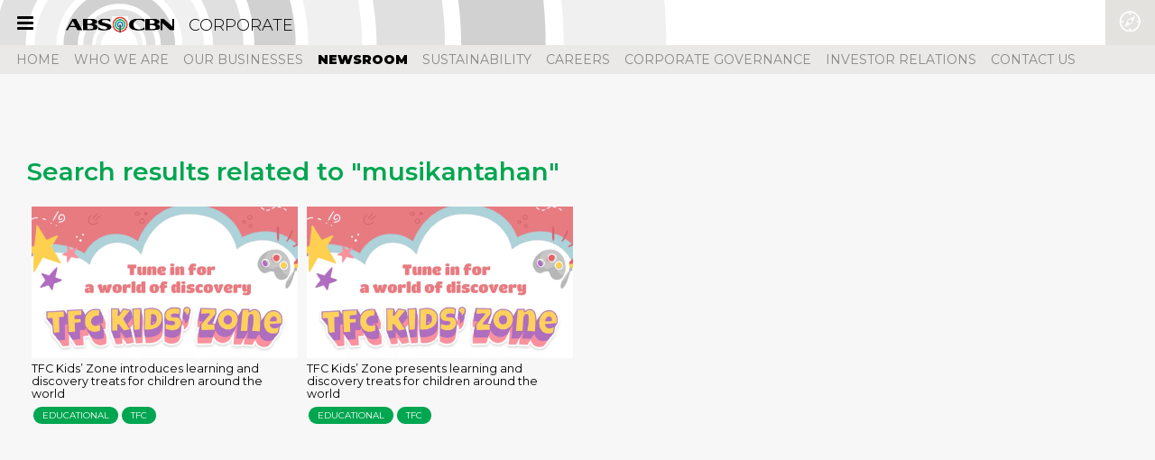

--- FILE ---
content_type: text/html; charset=utf-8
request_url: https://corporate.abs-cbn.com/newsroom/tags/secondary?keyword=musikantahan
body_size: 11428
content:
<!DOCTYPE html><html lang="en"><head><meta charSet="utf-8"/><meta name="viewport" content="width=device-width, initial-scale=1"/><link rel="preload" as="script" href="https://corporate.abs-cbn.com/assets/d79ba89aff268e955806220b9a4e474f80016460894"/><link rel="preload" as="image" href="https://data-corporate.abs-cbn.com/wp-content/uploads/2025/05/02121338/thumb-2.png"/><link rel="preload" as="image" href="https://data-corporate.abs-cbn.com/wp-content/uploads/2025/05/02121336/thumb.png"/><link rel="stylesheet" href="/_next/static/css/ef46db3751d8e999.css" data-precedence="next"/><link rel="stylesheet" href="/_next/static/css/50778c3aa4b382f9.css" data-precedence="next"/><link rel="stylesheet" href="/_next/static/css/15451491d3c14e99.css" data-precedence="next"/><link rel="stylesheet" href="https://assets.abs-cbn.com/dotcom/font-awesome/web-fonts-with-css/css/fontawesome-all.min.css" data-precedence="default"/><link rel="stylesheet" type="text/css" href="https://assets.abs-cbn.com/universalnav/uninav-v4.2.0.css" data-precedence="default"/><link rel="stylesheet" href="https://assets.abs-cbn.com/corporatehub/test/assets/styles/font-awesome.min.css" data-precedence=""/><link rel="preload" as="script" fetchPriority="low" href="/_next/static/chunks/webpack-3eac397431f86dda.js"/><script type="text/javascript" src="https://corporate.abs-cbn.com/assets/d79ba89aff268e955806220b9a4e474f80016460894"  ></script><script src="/_next/static/chunks/4bd1b696-cc729d47eba2cee4.js" async=""></script><script src="/_next/static/chunks/5964-909c2aa918bcc589.js" async=""></script><script src="/_next/static/chunks/main-app-480270fca967f5e4.js" async=""></script><script src="/_next/static/chunks/2269-45525a83e00172e3.js" async=""></script><script src="/_next/static/chunks/1840-f09bc7325de881c1.js" async=""></script><script src="/_next/static/chunks/9915-9ed26b95846d6d46.js" async=""></script><script src="/_next/static/chunks/1996-eeb05fae6b566585.js" async=""></script><script src="/_next/static/chunks/8748-94424bf51c6b9e9c.js" async=""></script><script src="/_next/static/chunks/4054-abbae588f6e6e8f8.js" async=""></script><script src="/_next/static/chunks/app/corporate/newsroom/page-12dc7775bbca9269.js" async=""></script><script src="/_next/static/chunks/6874-414075bb21e16c80.js" async=""></script><script src="/_next/static/chunks/1264-137444fac2bd1280.js" async=""></script><script src="/_next/static/chunks/app/corporate/layout-6a393dba75d0eba5.js" async=""></script><script src="/_next/static/chunks/1607-8b8004e2cc389513.js" async=""></script><script src="/_next/static/chunks/app/corporate/newsroom/tags/secondary/page-c9a88f9775b3a0b7.js" async=""></script><link rel="preload" href="https://www.googletagmanager.com/gtag/js?id=G-GH8WLNB92N" as="script"/><link rel="preload" href="https://code.jquery.com/jquery-3.6.0.min.js" as="script"/><link rel="preload" href="https://assets.abs-cbn.com/universalnav/uninav-v4.2.0.js" as="script"/><link rel="shortcut icon" href="/favicon.ico"/><title>musikantahan | ABS-CBN Corporate</title><meta name="description" content="Know more about the products and services offered by ABS-CBN, the country’s largest and leading multimedia conglomerate."/><meta name="author" content="ABS-CBN Corporation"/><meta name="keywords" content="Corporate news, Philippine press, pressroom, newsroom, company news,"/><meta name="robots" content="index, follow"/><meta name="msapplication-TileColor" content="#ffffff"/><meta name="msapplication-TileImage" content="https://data-corporate.abs-cbn.com/corp/medialibrary/corphub/assets/favicon.png"/><link rel="canonical" href="https://corporate.abs-cbn.com/newsroom/tags/secondary?keyword=musikantahan"/><meta property="og:title" content="musikantahan | ABS-CBN Corporate"/><meta property="og:description" content="Know more about the products and services offered by ABS-CBN, the country’s largest and leading multimedia conglomerate."/><meta property="og:url" content="https://corporate.abs-cbn.com/newsroom/tags/secondary?keyword=musikantahan"/><meta property="og:image" content="https://data-corporate.abs-cbn.com/corp/medialibrary/corphub/assets/corphub-ogimage.jpg?ext=.jpg"/><meta property="og:image:width" content="600"/><meta property="og:image:height" content="350"/><meta property="og:type" content="website"/><meta name="twitter:card" content="summary_large_image"/><meta name="twitter:site" content="@dotcom"/><meta name="twitter:creator" content="@dotcom"/><meta name="twitter:title" content="musikantahan | ABS-CBN Corporate"/><meta name="twitter:description" content="Know more about the products and services offered by ABS-CBN, the country’s largest and leading multimedia conglomerate."/><meta name="twitter:image" content="https://data-corporate.abs-cbn.com/corp/medialibrary/corphub/assets/corphub-ogimage.jpg?ext=.jpg"/><link rel="icon" href="https://data-corporate.abs-cbn.com/corp/medialibrary/corphub/assets/favicon.png"/><link rel="apple-touch-icon" href="https://data-corporate.abs-cbn.com/corp/medialibrary/corphub/assets/favicon.png"/><script src="/_next/static/chunks/polyfills-42372ed130431b0a.js" noModule=""></script>
<script>(window.BOOMR_mq=window.BOOMR_mq||[]).push(["addVar",{"rua.upush":"false","rua.cpush":"false","rua.upre":"false","rua.cpre":"false","rua.uprl":"false","rua.cprl":"false","rua.cprf":"false","rua.trans":"","rua.cook":"false","rua.ims":"false","rua.ufprl":"false","rua.cfprl":"false","rua.isuxp":"false","rua.texp":"norulematch","rua.ceh":"false","rua.ueh":"false","rua.ieh.st":"0"}]);</script>
                              <script>!function(a){var e="https://s.go-mpulse.net/boomerang/",t="addEventListener";if("False"=="True")a.BOOMR_config=a.BOOMR_config||{},a.BOOMR_config.PageParams=a.BOOMR_config.PageParams||{},a.BOOMR_config.PageParams.pci=!0,e="https://s2.go-mpulse.net/boomerang/";if(window.BOOMR_API_key="ZVMZ9-VC76F-TJFNR-CYZJN-PNF4Z",function(){function n(e){a.BOOMR_onload=e&&e.timeStamp||(new Date).getTime()}if(!a.BOOMR||!a.BOOMR.version&&!a.BOOMR.snippetExecuted){a.BOOMR=a.BOOMR||{},a.BOOMR.snippetExecuted=!0;var i,_,o,r=document.createElement("iframe");if(a[t])a[t]("load",n,!1);else if(a.attachEvent)a.attachEvent("onload",n);r.src="javascript:void(0)",r.title="",r.role="presentation",(r.frameElement||r).style.cssText="width:0;height:0;border:0;display:none;",o=document.getElementsByTagName("script")[0],o.parentNode.insertBefore(r,o);try{_=r.contentWindow.document}catch(O){i=document.domain,r.src="javascript:var d=document.open();d.domain='"+i+"';void(0);",_=r.contentWindow.document}_.open()._l=function(){var a=this.createElement("script");if(i)this.domain=i;a.id="boomr-if-as",a.src=e+"ZVMZ9-VC76F-TJFNR-CYZJN-PNF4Z",BOOMR_lstart=(new Date).getTime(),this.body.appendChild(a)},_.write("<bo"+'dy onload="document._l();">'),_.close()}}(),"".length>0)if(a&&"performance"in a&&a.performance&&"function"==typeof a.performance.setResourceTimingBufferSize)a.performance.setResourceTimingBufferSize();!function(){if(BOOMR=a.BOOMR||{},BOOMR.plugins=BOOMR.plugins||{},!BOOMR.plugins.AK){var e=""=="true"?1:0,t="cookiepresent",n="clnviaaxzcoji2lucstq-f-48f00b49b-clientnsv4-s.akamaihd.net",i="false"=="true"?2:1,_={"ak.v":"39","ak.cp":"1855867","ak.ai":parseInt("1240512",10),"ak.ol":"0","ak.cr":8,"ak.ipv":4,"ak.proto":"h2","ak.rid":"34514c2","ak.r":44268,"ak.a2":e,"ak.m":"","ak.n":"ff","ak.bpcip":"18.219.84.0","ak.cport":50942,"ak.gh":"23.192.164.138","ak.quicv":"","ak.tlsv":"tls1.3","ak.0rtt":"","ak.0rtt.ed":"","ak.csrc":"-","ak.acc":"","ak.t":"1769215143","ak.ak":"hOBiQwZUYzCg5VSAfCLimQ==4uiWJ8ZREaa1rSz2bSndx1fbxgIa/gFhCPy7DsZBtM4MAmKQj36WyIM5nVX/yORVPl0U0zHajXjXVLOF16MjA9uK+Z2KKX8ydvyXp50fdorOy11DBIyvDedamSF/8E7aAiL72iSFRAUNb8Jgd+ofwRa2uoJIBXzNhxidiPfu/40pPb6mL8tLrB+Lp7DdCFKvCysjdNsN16U12ckYoPqyTvS5BpuajU/AudiGs3hD7lNgsA3a2vYHVtT863AJxmQIv9D6Nd6zfGdp71gly2olUWWFCJrdpPJko3qD6XHw6kPyd53GATCedOTz8RTMFdiXbKba7jZoYLDPp73oIM/6y0LoOZ7/uWiJnRTfRh26HuuIWXI98IAMbLHIsz9qENyHJL4YA+pobM6VF/fVLtB4XNZFwIYg5b0bPd9aFO0+hPo=","ak.pv":"23","ak.dpoabenc":"","ak.tf":i};if(""!==t)_["ak.ruds"]=t;var o={i:!1,av:function(e){var t="http.initiator";if(e&&(!e[t]||"spa_hard"===e[t]))_["ak.feo"]=void 0!==a.aFeoApplied?1:0,BOOMR.addVar(_)},rv:function(){var a=["ak.bpcip","ak.cport","ak.cr","ak.csrc","ak.gh","ak.ipv","ak.m","ak.n","ak.ol","ak.proto","ak.quicv","ak.tlsv","ak.0rtt","ak.0rtt.ed","ak.r","ak.acc","ak.t","ak.tf"];BOOMR.removeVar(a)}};BOOMR.plugins.AK={akVars:_,akDNSPreFetchDomain:n,init:function(){if(!o.i){var a=BOOMR.subscribe;a("before_beacon",o.av,null,null),a("onbeacon",o.rv,null,null),o.i=!0}return this},is_complete:function(){return!0}}}}()}(window);</script></head><body><div hidden=""><!--$--><!--/$--></div><div class="wrapper"><noscript><iframe src="https://www.googletagmanager.com/ns.html?id=GTM-5X5JZR" height="0" width="0" style="display:none;visibility:hidden"></iframe></noscript><header class="main uninav-header uninav-default uninav-corphub head-sticky"><nav class="MuiBox-root css-0" id="side-nav"><ul><li><div class="nav-item"><a href="https://corporate.abs-cbn.com/" rel="noopener noreferrer">HOME</a></div></li><li><div class="nav-item"><a href="#" rel="noopener noreferrer">WHO WE ARE</a><i class="fa fa-angle-down "></i></div><ul class="sub-nav" style="max-height:0;transition:.75s;display:block;overflow:hidden"><li><a href="https://corporate.abs-cbn.com/who-we-are/our-leadership" rel="noopener noreferrer">OUR LEADERSHIP</a></li><li><a href="https://about.abs-cbn.com/" rel="noopener noreferrer">OUR STORY</a></li><li><a href="https://corporate.abs-cbn.com/who-we-are/values-mission-vision" rel="noopener noreferrer">VALUES, MISSION AND VISION</a></li><li><a href="https://corporate.abs-cbn.com/who-we-are/awards" rel="noopener noreferrer">RECENT AWARDS</a></li><li><a href="https://corporate.abs-cbn.com/who-we-are/organizational-chart" rel="noopener noreferrer">ORGANIZATIONAL CHART</a></li><li><a href="https://investors.abs-cbn.com/investors/disclosures/public-ownership-report-2/id-1336" rel="noopener noreferrer">SHAREHOLDING STRUCTURE</a></li></ul></li><li><div class="nav-item"><a href="#" rel="noopener noreferrer">OUR BUSINESSES</a><i class="fa fa-angle-down "></i></div><ul class="sub-nav" style="max-height:0;transition:.75s;display:block;overflow:hidden"><li><a href="https://corporate.abs-cbn.com/our-businesses/media-networks-and-studio-entertainment" rel="noopener noreferrer">CONTENT PRODUCTION AND DISTRIBUTION</a></li><li><a href="https://corporate.abs-cbn.com/our-businesses/cable-satellite-and-broadband" rel="noopener noreferrer">CABLE AND BROADBAND</a></li></ul></li><li><div class="nav-item"><a href="https://corporate.abs-cbn.com/newsroom" rel="noopener noreferrer">NEWSROOM</a></div></li><li><div class="nav-item"><a href="/sustainability/" rel="noopener noreferrer">SUSTAINABILITY</a><i class="fa fa-angle-down "></i></div><ul class="sub-nav" style="max-height:0;transition:.75s;display:block;overflow:hidden"><li><a href="https://corporate.abs-cbn.com/sustainability/economic-development" rel="noopener noreferrer">ECONOMIC</a></li><li><a href="https://corporate.abs-cbn.com/sustainability/environment" rel="noopener noreferrer">ENVIRONMENTAL</a></li><li><a href="https://corporate.abs-cbn.com/sustainability/workers" rel="noopener noreferrer">SOCIAL</a></li><li><a href="#" rel="noopener noreferrer">LINGKOD KAPAMILYA</a></li></ul></li><li><div class="nav-item"><a href="https://careers.abs-cbn.com/" rel="noopener noreferrer">CAREERS</a></div></li><li><div class="nav-item"><a href="https://governance.abs-cbn.com/" rel="noopener noreferrer">CORPORATE GOVERNANCE</a></div></li><li><div class="nav-item"><a href="https://investors.abs-cbn.com/" rel="noopener noreferrer">INVESTOR RELATIONS</a></div></li></ul></nav><div class="header-fixed" style="transform:none"><div class="header-bar MuiBox-root css-0"><button class="navbar-toggle collapsed header-nav-toggle" type="button" aria-expanded="false" style="left:0"><span class="sr-only">Toggle navigation</span><div class="icon-bar MuiBox-root css-0"></div><div class="icon-bar MuiBox-root css-0"></div><div class="icon-bar MuiBox-root css-0"></div></button><button class="navbar-toggle collapsed uninav-toggle pull-right" id="uninav-toggle" type="button"><span class="sr-only">Toggle Universal Navigation</span><span class="uninav-icon-new uninav-icon-uninav"></span></button><div class="header-bar-inner MuiBox-root css-0"><div class="logo MuiBox-root css-0"><a href="/"><img class="MuiBox-root css-0" src="https://data-corporate.abs-cbn.com/corp/medialibrary/corphub/assets/logo-abscbn-black_1.png?ext=.png" alt="ABS-CBN" style="width:133px;height:23px;transition:opacity 0.3s ease-in-out;opacity:1"/><span>CORPORATE</span></a></div><ul class="header-social list-unstyled"></ul></div></div><div id="mobile-nav"><a href="#"><span>NEWSROOM</span><i class="fa fa-angle-down"></i></a></div><nav id="header-collapse" class="header-collapse"><div class="header-nav"><ul class="list-unstyled clearfix"><li class=""><a href="/">Home</a><ul class="sub-nav"></ul></li><li class=""><a href="#">Who We Are</a><ul class="sub-nav"><li><a href="/who-we-are/our-leadership">Our Leadership</a></li><li><a href="https://about.abs-cbn.com">Our Story</a></li><li><a href="/who-we-are/values-mission-vision">Values, Mission and Vision</a></li><li><a href="/who-we-are/awards">Recent Awards</a></li><li><a href="/who-we-are/organizational-chart">Organizational Chart</a></li><li><a href="https://investors.abs-cbn.com/investors/disclosures/public-ownership-report/id-785">Shareholding Structure</a></li></ul></li><li class=""><a href="#">Our Businesses</a><ul class="sub-nav"><li><a href="/our-businesses/media-networks-and-studio-entertainment">Content Production and Distribution</a></li><li><a href="/our-businesses/cable-satellite-and-broadband">Cable and Broadband</a></li></ul></li><li class="active"><a href="/newsroom">Newsroom</a><ul class="sub-nav"></ul></li><li class=""><a href="/sustainability">sustainability</a><ul class="sub-nav"><li><a href="/sustainability/economic-development">Economic</a></li><li><a href="/sustainability/environment">Environmental</a></li><li><a href="/sustainability/workers">Social</a></li><li><a href="https://corporate.abs-cbn.com">Lingkod Kapamilya</a></li></ul></li><li class=""><a href="https://careers.abs-cbn.com">Careers</a><ul class="sub-nav"></ul></li><li class=""><a href="https://governance.abs-cbn.com">Corporate Governance</a><ul class="sub-nav"></ul></li><li class=""><a href="https://investors.abs-cbn.com">Investor Relations</a><ul class="sub-nav"></ul></li><li class=""><a href="/#contactUs">Contact Us</a><ul class="sub-nav"></ul></li></ul></div></nav></div></header><main class="main" role="main"><div id="nav-open"></div><main class="main pr"><section class="search-container" data-sr-id="0" style="visibility:visible;opacity:1;transition:all, opacity 0.6s cubic-bezier(0.5, 0, 0, 1)"><h2 class="title green">Search results related to &quot;musikantahan&quot;</h2><div class="MuiBox-root css-0"><div class="latest-contents MuiBox-root css-0"><div class="latest-content-list MuiBox-root css-0"><a href="/newsroom/news-releases/2024/3/28/tfc-kids-zone-introduces-learning-and-discovery-tr?lang=en"><div class="img-display MuiBox-root css-0" style="background-image:url(&quot;https://data-corporate.abs-cbn.com/wp-content/uploads/2025/05/02121338/thumb-2.png&quot;)"><img class="MuiBox-root css-0" src="https://data-corporate.abs-cbn.com/wp-content/uploads/2025/05/02121338/thumb-2.png" alt=""/></div></a><div class="details MuiBox-root css-0"><a href="/newsroom/news-releases/2024/3/28/tfc-kids-zone-introduces-learning-and-discovery-tr?lang=en"><h2 class="article-title">TFC Kids’ Zone introduces learning and discovery treats for children around the world</h2></a><a class="category category-green" href="/newsroom/tags/primary?keyword=educational">Educational</a><a class="category category-green" href="/newsroom/tags/primary?keyword=tfc">TFC</a></div></div><div class="latest-content-list MuiBox-root css-0"><a href="/newsroom/news-releases/2024/3/28/tfc-kids-zone-presents-learning-and-discovery-tre?lang=en"><div class="img-display MuiBox-root css-0" style="background-image:url(&quot;https://data-corporate.abs-cbn.com/wp-content/uploads/2025/05/02121336/thumb.png&quot;)"><img class="MuiBox-root css-0" src="https://data-corporate.abs-cbn.com/wp-content/uploads/2025/05/02121336/thumb.png" alt=""/></div></a><div class="details MuiBox-root css-0"><a href="/newsroom/news-releases/2024/3/28/tfc-kids-zone-presents-learning-and-discovery-tre?lang=en"><h2 class="article-title">TFC Kids’ Zone presents learning and discovery treats for children around the world</h2></a><a class="category category-green" href="/newsroom/tags/primary?keyword=educational">Educational</a><a class="category category-green" href="/newsroom/tags/primary?keyword=tfc">TFC</a></div></div></div></div></section><section class="follow-press-room" style="visibility:visible;opacity:1;transition:all, opacity 0.6s cubic-bezier(0.5, 0, 0, 1)"><ul class="social-media"><li class="title"><h2>Follow Newsroom</h2></li><li><a href="https://www.facebook.com/abscbnpr/" target="_blank" rel="noopener noreferrer"><i class="fab fa-facebook-f"></i></a></li><li><a href="https://twitter.com/abscbnpr" target="_blank" rel="noopener noreferrer"><i class="fab fa-twitter"></i></a></li><li><a href="https://www.instagram.com/abscbnpr" target="_blank" rel="noopener noreferrer"><i class="fab fa-instagram"></i></a></li><li><a href="https://www.youtube.com/user/abscbnpr" target="_blank" rel="noopener noreferrer"><i class="fab fa-youtube"></i></a></li></ul></section></main><!--$--><!--/$--></main><footer class="main clearfix"><div class="holder MuiBox-root css-0"><p class="left">© <!-- -->2026<!-- --> <!-- -->ABS-CBN Corporation. All Rights Reserved.</p><div class="right MuiBox-root css-0"><div class="content-link MuiBox-root css-0"><a href="https://about.abs-cbn.com/" target="_blank" rel="noopener noreferrer" aria-label="About">About</a><a href="https://careers.abs-cbn.com/" target="_blank" rel="noopener noreferrer" aria-label="Careers">Careers</a><a href="https://corporate.abs-cbn.com/#contactUs" target="_blank" rel="noopener noreferrer" aria-label="Contact Us">Contact Us</a><a href="https://corporate.abs-cbn.com/privacy" target="_blank" rel="noopener noreferrer" aria-label="Privacy">Privacy</a><a href="https://corporate.abs-cbn.com/terms" target="_blank" rel="noopener noreferrer" aria-label="Terms">Terms</a><a href="https://ads.abs-cbn.com/" target="_blank" rel="noopener noreferrer" aria-label="Advertise with us">Advertise with us</a></div><div class="content-follow MuiBox-root css-0"><span class="follow">Follow : </span><a href="https://www.instagram.com/abscbnpr/" target="_blank" rel="noopener noreferrer"><i class="fab fa-facebook-fa"></i></a><a href="https://www.instagram.com/abscbnpr/" target="_blank" rel="noopener noreferrer"><i class="fab fa-instagram"></i></a><a href="https://twitter.com/ABSCBNpr" target="_blank" rel="noopener noreferrer"><i class="fab fa-twitter"></i></a><a href="https://www.youtube.com/user/abscbnpr" target="_blank" rel="noopener noreferrer"><i class="fab fa-youtube"></i></a></div></div></div></footer></div><script>(self.__next_s=self.__next_s||[]).push(["https://code.jquery.com/jquery-3.6.0.min.js",{"type":"text/javascript"}])</script><script>(self.__next_s=self.__next_s||[]).push(["https://assets.abs-cbn.com/universalnav/uninav-v4.2.0.js",{"type":"text/javascript"}])</script><script src="/_next/static/chunks/webpack-3eac397431f86dda.js" id="_R_" async=""></script><script>(self.__next_f=self.__next_f||[]).push([0])</script><script>self.__next_f.push([1,"1:\"$Sreact.fragment\"\n2:I[87555,[],\"\"]\n3:I[31295,[],\"\"]\n4:I[52269,[\"2269\",\"static/chunks/2269-45525a83e00172e3.js\",\"1840\",\"static/chunks/1840-f09bc7325de881c1.js\",\"9915\",\"static/chunks/9915-9ed26b95846d6d46.js\",\"1996\",\"static/chunks/1996-eeb05fae6b566585.js\",\"8748\",\"static/chunks/8748-94424bf51c6b9e9c.js\",\"4054\",\"static/chunks/4054-abbae588f6e6e8f8.js\",\"7071\",\"static/chunks/app/corporate/newsroom/page-12dc7775bbca9269.js\"],\"default\"]\n7:I[59665,[],\"OutletBoundary\"]\n9:I[74911,[],\"AsyncMetadataOutlet\"]\nb:I[59665,[],\"ViewportBoundary\"]\nd:I[59665,[],\"MetadataBoundary\"]\ne:\"$Sreact.suspense\"\n10:I[28393,[],\"\"]\n11:I[69243,[\"2269\",\"static/chunks/2269-45525a83e00172e3.js\",\"6874\",\"static/chunks/6874-414075bb21e16c80.js\",\"1264\",\"static/chunks/1264-137444fac2bd1280.js\",\"1365\",\"static/chunks/app/corporate/layout-6a393dba75d0eba5.js\"],\"\"]\n12:I[36633,[\"2269\",\"static/chunks/2269-45525a83e00172e3.js\",\"6874\",\"static/chunks/6874-414075bb21e16c80.js\",\"1264\",\"static/chunks/1264-137444fac2bd1280.js\",\"1365\",\"static/chunks/app/corporate/layout-6a393dba75d0eba5.js\"],\"default\"]\n18:I[38175,[],\"IconMark\"]\n:HL[\"/_next/static/css/ef46db3751d8e999.css\",\"style\"]\n:HL[\"/_next/static/css/50778c3aa4b382f9.css\",\"style\"]\n:HL[\"/_next/static/css/15451491d3c14e99.css\",\"style\"]\n"])</script><script>self.__next_f.push([1,"0:{\"P\":null,\"b\":\"zVZIrTT1pDEBFhqSiBi97\",\"p\":\"\",\"c\":[\"\",\"newsroom\",\"tags\",\"secondary?keyword=musikantahan\"],\"i\":false,\"f\":[[[\"\",{\"children\":[\"corporate\",{\"children\":[\"newsroom\",{\"children\":[\"tags\",{\"children\":[\"secondary\",{\"children\":[\"__PAGE__?{\\\"keyword\\\":\\\"musikantahan\\\"}\",{}]}]}]}]}]},\"$undefined\",\"$undefined\",true],[\"\",[\"$\",\"$1\",\"c\",{\"children\":[[[\"$\",\"link\",\"0\",{\"rel\":\"stylesheet\",\"href\":\"/_next/static/css/ef46db3751d8e999.css\",\"precedence\":\"next\",\"crossOrigin\":\"$undefined\",\"nonce\":\"$undefined\"}]],[\"$\",\"html\",null,{\"lang\":\"en\",\"children\":[\"$\",\"body\",null,{\"children\":[[\"$\",\"$L2\",null,{\"parallelRouterKey\":\"children\",\"error\":\"$undefined\",\"errorStyles\":\"$undefined\",\"errorScripts\":\"$undefined\",\"template\":[\"$\",\"$L3\",null,{}],\"templateStyles\":\"$undefined\",\"templateScripts\":\"$undefined\",\"notFound\":[[\"$\",\"$L4\",null,{\"className\":\"wrapper bg-main-2\",\"children\":[\"$\",\"$L4\",null,{\"className\":\"main\",\"role\":\"main\",\"style\":{\"fontSize\":\"16px\",\"marginTop\":\"249.946px\"},\"children\":[[\"$\",\"$L4\",null,{\"className\":\"main-inner left-side\",\"children\":[[\"$\",\"p\",null,{\"children\":\"Please bear with us, Kapamilya!\"}],[\"$\",\"p\",null,{\"children\":[\"This page is taking a long time to load due to heavy site traffic. Why don’t you try refreshing the page? You may also\",\" \",[\"$\",\"a\",null,{\"href\":\"/\",\"children\":\"click here\"}],\".\"]}]]}],[\"$\",\"$L4\",null,{\"className\":\"main-inner right-side\",\"children\":[\"$\",\"$L4\",null,{\"component\":\"img\",\"className\":\"img-artwork\",\"src\":\"https://assets.abs-cbn.com/corporatehub/assets/error404/theme/images/img-artwork-2.png\",\"alt\":\"Kapamilya Bayanihan\",\"width\":640,\"height\":455}]}]]}]}],[[\"$\",\"link\",\"0\",{\"rel\":\"stylesheet\",\"href\":\"/_next/static/css/dff6ade344ef0560.css\",\"precedence\":\"next\",\"crossOrigin\":\"$undefined\",\"nonce\":\"$undefined\"}]]],\"forbidden\":\"$undefined\",\"unauthorized\":\"$undefined\"}],false]}]}]]}],{\"children\":[\"corporate\",[\"$\",\"$1\",\"c\",{\"children\":[[[\"$\",\"link\",\"0\",{\"rel\":\"stylesheet\",\"href\":\"/_next/static/css/50778c3aa4b382f9.css\",\"precedence\":\"next\",\"crossOrigin\":\"$undefined\",\"nonce\":\"$undefined\"}],[\"$\",\"link\",\"1\",{\"rel\":\"stylesheet\",\"href\":\"/_next/static/css/15451491d3c14e99.css\",\"precedence\":\"next\",\"crossOrigin\":\"$undefined\",\"nonce\":\"$undefined\"}]],\"$L5\"]}],{\"children\":[\"newsroom\",[\"$\",\"$1\",\"c\",{\"children\":[null,[\"$\",\"$L2\",null,{\"parallelRouterKey\":\"children\",\"error\":\"$undefined\",\"errorStyles\":\"$undefined\",\"errorScripts\":\"$undefined\",\"template\":[\"$\",\"$L3\",null,{}],\"templateStyles\":\"$undefined\",\"templateScripts\":\"$undefined\",\"notFound\":\"$undefined\",\"forbidden\":\"$undefined\",\"unauthorized\":\"$undefined\"}]]}],{\"children\":[\"tags\",[\"$\",\"$1\",\"c\",{\"children\":[null,[\"$\",\"$L2\",null,{\"parallelRouterKey\":\"children\",\"error\":\"$undefined\",\"errorStyles\":\"$undefined\",\"errorScripts\":\"$undefined\",\"template\":[\"$\",\"$L3\",null,{}],\"templateStyles\":\"$undefined\",\"templateScripts\":\"$undefined\",\"notFound\":\"$undefined\",\"forbidden\":\"$undefined\",\"unauthorized\":\"$undefined\"}]]}],{\"children\":[\"secondary\",[\"$\",\"$1\",\"c\",{\"children\":[null,[\"$\",\"$L2\",null,{\"parallelRouterKey\":\"children\",\"error\":\"$undefined\",\"errorStyles\":\"$undefined\",\"errorScripts\":\"$undefined\",\"template\":[\"$\",\"$L3\",null,{}],\"templateStyles\":\"$undefined\",\"templateScripts\":\"$undefined\",\"notFound\":\"$undefined\",\"forbidden\":\"$undefined\",\"unauthorized\":\"$undefined\"}]]}],{\"children\":[\"__PAGE__\",[\"$\",\"$1\",\"c\",{\"children\":[\"$L6\",null,[\"$\",\"$L7\",null,{\"children\":[\"$L8\",[\"$\",\"$L9\",null,{\"promise\":\"$@a\"}]]}]]}],{},null,false]},null,false]},null,false]},null,false]},null,false]},null,false],[\"$\",\"$1\",\"h\",{\"children\":[null,[[\"$\",\"$Lb\",null,{\"children\":\"$Lc\"}],null],[\"$\",\"$Ld\",null,{\"children\":[\"$\",\"div\",null,{\"hidden\":true,\"children\":[\"$\",\"$e\",null,{\"fallback\":null,\"children\":\"$Lf\"}]}]}]]}],false]],\"m\":\"$undefined\",\"G\":[\"$10\",[]],\"s\":false,\"S\":false}\n"])</script><script>self.__next_f.push([1,"5:[[\"$\",\"link\",null,{\"rel\":\"shortcut icon\",\"href\":\"/favicon.ico\"}],[\"$\",\"link\",null,{\"rel\":\"stylesheet\",\"href\":\"https://assets.abs-cbn.com/dotcom/font-awesome/web-fonts-with-css/css/fontawesome-all.min.css\",\"precedence\":\"default\"}],[\"$\",\"link\",null,{\"rel\":\"stylesheet\",\"href\":\"https://assets.abs-cbn.com/corporatehub/test/assets/styles/font-awesome.min.css\",\"precedence\":\"\"}],[\"$\",\"link\",null,{\"rel\":\"stylesheet\",\"type\":\"text/css\",\"href\":\"https://assets.abs-cbn.com/universalnav/uninav-v4.2.0.css\",\"precedence\":\"default\"}],[\"$\",\"$L11\",null,{\"id\":\"google-analytics\",\"async\":true,\"src\":\"https://www.googletagmanager.com/gtag/js?id=G-GH8WLNB92N\",\"strategy\":\"afterInteractive\"}],[\"$\",\"$L11\",null,{\"id\":\"google-analytics\",\"dangerouslySetInnerHTML\":{\"__html\":\"window.dataLayer = window.dataLayer || [];function gtag(){dataLayer.push(arguments);}gtag('js', new Date());gtag('config', 'G-GH8WLNB92N');\"},\"strategy\":\"afterInteractive\"}],[\"$\",\"$L11\",null,{\"id\":\"google-tag-manager\",\"dangerouslySetInnerHTML\":{\"__html\":\"(function(w,d,s,l,i){w[l]=w[l]||[];w[l].push({'gtm.start':new Date().getTime(),event:'gtm.js'});var f=d.getElementsByTagName(s)[0],j=d.createElement(s),dl=l!='dataLayer'?'\u0026l='+l:'';j.async=true;j.src='https://www.googletagmanager.com/gtm.js?id='+i+dl;f.parentNode.insertBefore(j,f);})(window,document,'script','dataLayer','GTM-5X5JZR');\"},\"strategy\":\"afterInteractive\"}],[\"$\",\"div\",null,{\"className\":\"wrapper\",\"children\":[[\"$\",\"noscript\",null,{\"dangerouslySetInnerHTML\":{\"__html\":\"\u003ciframe src=\\\"https://www.googletagmanager.com/ns.html?id=GTM-5X5JZR\\\" height=\\\"0\\\" width=\\\"0\\\" style=\\\"display:none;visibility:hidden\\\"\u003e\u003c/iframe\u003e\"}}],[\"$\",\"$L12\",null,{\"filteredSideBar\":[{\"label\":\"HOME\",\"href\":\"https://corporate.abs-cbn.com/\",\"subNavItems\":[]},{\"label\":\"WHO WE ARE\",\"href\":\"#\",\"subNavItems\":[{\"label\":\"OUR LEADERSHIP\",\"href\":\"https://corporate.abs-cbn.com/who-we-are/our-leadership\"},{\"label\":\"OUR STORY\",\"href\":\"https://about.abs-cbn.com/\"},{\"label\":\"VALUES, MISSION AND VISION\",\"href\":\"https://corporate.abs-cbn.com/who-we-are/values-mission-vision\"},{\"label\":\"RECENT AWARDS\",\"href\":\"https://corporate.abs-cbn.com/who-we-are/awards\"},{\"label\":\"ORGANIZATIONAL CHART\",\"href\":\"https://corporate.abs-cbn.com/who-we-are/organizational-chart\"},{\"label\":\"SHAREHOLDING STRUCTURE\",\"href\":\"https://investors.abs-cbn.com/investors/disclosures/public-ownership-report-2/id-1336\"}]},{\"label\":\"OUR BUSINESSES\",\"href\":\"#\",\"subNavItems\":[{\"label\":\"CONTENT PRODUCTION AND DISTRIBUTION\",\"href\":\"https://corporate.abs-cbn.com/our-businesses/media-networks-and-studio-entertainment\"},{\"label\":\"CABLE AND BROADBAND\",\"href\":\"https://corporate.abs-cbn.com/our-businesses/cable-satellite-and-broadband\"}]},{\"label\":\"NEWSROOM\",\"href\":\"https://corporate.abs-cbn.com/newsroom\",\"subNavItems\":[]},{\"label\":\"SUSTAINABILITY\",\"href\":\"/sustainability/\",\"subNavItems\":[{\"label\":\"ECONOMIC\",\"href\":\"https://corporate.abs-cbn.com/sustainability/economic-development\"},{\"label\":\"ENVIRONMENTAL\",\"href\":\"https://corporate.abs-cbn.com/sustainability/environment\"},{\"label\":\"SOCIAL\",\"href\":\"https://corporate.abs-cbn.com/sustainability/workers\"},{\"label\":\"LINGKOD KAPAMILYA\",\"href\":\"#\"}]},{\"label\":\"CAREERS\",\"href\":\"https://careers.abs-cbn.com/\",\"subNavItems\":[]},{\"label\":\"CORPORATE GOVERNANCE\",\"href\":\"https://governance.abs-cbn.com/\",\"subNavItems\":[]},{\"label\":\"INVESTOR RELATIONS\",\"href\":\"https://investors.abs-cbn.com/\",\"subNavItems\":[]}],\"filteredPrimaryHeaders\":[{\"label\":\"Home\",\"href\":\"/\",\"subMenu\":[]},{\"label\":\"Who We Are\",\"href\":\"#\",\"subMenu\":[{\"label\":\"Our Leadership\",\"href\":\"/who-we-are/our-leadership\",\"subMenu\":[]},{\"label\":\"Our Story\",\"href\":\"https://about.abs-cbn.com\",\"subMenu\":[]},{\"label\":\"Values, Mission and Vision\",\"href\":\"/who-we-are/values-mission-vision\",\"subMenu\":[]},{\"label\":\"Recent Awards\",\"href\":\"/who-we-are/awards\",\"subMenu\":[]},{\"label\":\"Organizational Chart\",\"href\":\"/who-we-are/organizational-chart\",\"subMenu\":[]},{\"label\":\"Shareholding Structure\",\"href\":\"https://investors.abs-cbn.com/investors/disclosures/public-ownership-report/id-785\",\"subMenu\":[]}]},{\"label\":\"Our Businesses\",\"href\":\"#\",\"subMenu\":[{\"label\":\"Content Production and Distribution\",\"href\":\"/our-businesses/media-networks-and-studio-entertainment\",\"subMenu\":[]},{\"label\":\"Cable and Broadband\",\"href\":\"/our-businesses/cable-satellite-and-broadband\",\"subMenu\":[]}]},{\"label\":\"Newsroom\",\"href\":\"/newsroom\",\"subMenu\":[]},{\"label\":\"sustainability\",\"href\":\"/sustainability\",\"subMenu\":[{\"label\":\"Economic\",\"href\":\"/sustainability/economic-development\",\"subMenu\":[]},{\"label\":\"Environmental\",\"href\":\"/sustainability/environment/\",\"subMenu\":[]},{\"label\":\"Social\",\"href\":\"/sustainability/workers/\",\"subMenu\":[]},{\"label\":\"Lingkod Kapamilya\",\"href\":\"https://corporate.abs-cbn.com\",\"subMenu\":[]}]},{\"label\":\"Careers\",\"href\":\"https://careers.abs-cbn.com\",\"subMenu\":[]},{\"label\":\"Corporate Governance\",\"href\":\"https://governance.abs-cbn.com\",\"subMenu\":[]},{\"label\":\"Investor Relations\",\"href\":\"https://investors.abs-cbn.com\",\"subMenu\":[]},{\"label\":\"Contact Us\",\"href\":\"/#contactUs\",\"subMenu\":[]}],\"primaryHeaders\":{\"menus\":{\"nodes\":[{\"count\":21,\"menuItems\":{\"nodes\":[{\"label\":\"Home\",\"locations\":[\"PRIMARY_MENU\"],\"parentId\":null,\"menuItemId\":38122,\"uri\":\"/\",\"url\":\"/\"},{\"label\":\"Who We Are\",\"locations\":[\"PRIMARY_MENU\"],\"parentId\":null,\"menuItemId\":73612,\"uri\":\"#\",\"url\":\"#\"},{\"label\":\"Our Leadership\",\"locations\":[\"PRIMARY_MENU\"],\"parentId\":\"cG9zdDo3MzYxMg==\",\"menuItemId\":73613,\"uri\":\"/who-we-are/our-leadership\",\"url\":\"/who-we-are/our-leadership\"},{\"label\":\"Our Story\",\"locations\":[\"PRIMARY_MENU\"],\"parentId\":\"cG9zdDo3MzYxMg==\",\"menuItemId\":73614,\"uri\":\"https://about.abs-cbn.com\",\"url\":\"https://about.abs-cbn.com\"},{\"label\":\"Values, Mission and Vision\",\"locations\":[\"PRIMARY_MENU\"],\"parentId\":\"cG9zdDo3MzYxMg==\",\"menuItemId\":73615,\"uri\":\"/who-we-are/values-mission-vision\",\"url\":\"/who-we-are/values-mission-vision\"},{\"label\":\"Recent Awards\",\"locations\":[\"PRIMARY_MENU\"],\"parentId\":\"cG9zdDo3MzYxMg==\",\"menuItemId\":73616,\"uri\":\"/who-we-are/awards\",\"url\":\"/who-we-are/awards\"},{\"label\":\"Organizational Chart\",\"locations\":[\"PRIMARY_MENU\"],\"parentId\":\"cG9zdDo3MzYxMg==\",\"menuItemId\":75044,\"uri\":\"/who-we-are/organizational-chart\",\"url\":\"/who-we-are/organizational-chart\"},{\"label\":\"Shareholding Structure\",\"locations\":[\"PRIMARY_MENU\"],\"parentId\":\"cG9zdDo3MzYxMg==\",\"menuItemId\":75045,\"uri\":\"https://investors.abs-cbn.com/investors/disclosures/public-ownership-report/id-785\",\"url\":\"https://investors.abs-cbn.com/investors/disclosures/public-ownership-report/id-785\"},{\"label\":\"Our Businesses\",\"locations\":[\"PRIMARY_MENU\"],\"parentId\":null,\"menuItemId\":73617,\"uri\":\"#\",\"url\":\"#\"},{\"label\":\"Content Production and Distribution\",\"locations\":[\"PRIMARY_MENU\"],\"parentId\":\"cG9zdDo3MzYxNw==\",\"menuItemId\":73618,\"uri\":\"/our-businesses/media-networks-and-studio-entertainment\",\"url\":\"/our-businesses/media-networks-and-studio-entertainment\"},{\"label\":\"Cable and Broadband\",\"locations\":[\"PRIMARY_MENU\"],\"parentId\":\"cG9zdDo3MzYxNw==\",\"menuItemId\":73619,\"uri\":\"/our-businesses/cable-satellite-and-broadband\",\"url\":\"/our-businesses/cable-satellite-and-broadband\"},{\"label\":\"Newsroom\",\"locations\":[\"PRIMARY_MENU\"],\"parentId\":null,\"menuItemId\":73621,\"uri\":\"/newsroom\",\"url\":\"/newsroom\"},{\"label\":\"sustainability\",\"locations\":[\"PRIMARY_MENU\"],\"parentId\":null,\"menuItemId\":75147,\"uri\":\"/sustainability\",\"url\":\"/sustainability\"},{\"label\":\"Economic\",\"locations\":[\"PRIMARY_MENU\"],\"parentId\":\"cG9zdDo3NTE0Nw==\",\"menuItemId\":75041,\"uri\":\"/sustainability/economic-development\",\"url\":\"/sustainability/economic-development\"},{\"label\":\"Environmental\",\"locations\":[\"PRIMARY_MENU\"],\"parentId\":\"cG9zdDo3NTE0Nw==\",\"menuItemId\":38117,\"uri\":\"/sustainability/environment/\",\"url\":\"https://corporate-wp.abs-cbn.com/sustainability/environment/\"},{\"label\":\"Social\",\"locations\":[\"PRIMARY_MENU\"],\"parentId\":\"cG9zdDo3NTE0Nw==\",\"menuItemId\":38116,\"uri\":\"/sustainability/workers/\",\"url\":\"https://corporate-wp.abs-cbn.com/sustainability/workers/\"},{\"label\":\"Lingkod Kapamilya\",\"locations\":[\"PRIMARY_MENU\"],\"parentId\":\"cG9zdDo3NTE0Nw==\",\"menuItemId\":75148,\"uri\":\"https://corporate.abs-cbn.com\",\"url\":\"https://corporate.abs-cbn.com\"},{\"label\":\"Careers\",\"locations\":[\"PRIMARY_MENU\"],\"parentId\":null,\"menuItemId\":73624,\"uri\":\"https://careers.abs-cbn.com\",\"url\":\"https://careers.abs-cbn.com\"},{\"label\":\"Corporate Governance\",\"locations\":[\"PRIMARY_MENU\"],\"parentId\":null,\"menuItemId\":73626,\"uri\":\"https://governance.abs-cbn.com\",\"url\":\"https://governance.abs-cbn.com\"},{\"label\":\"Investor Relations\",\"locations\":[\"PRIMARY_MENU\"],\"parentId\":null,\"menuItemId\":73628,\"uri\":\"https://investors.abs-cbn.com\",\"url\":\"https://investors.abs-cbn.com\"},{\"label\":\"Contact Us\",\"locations\":[\"PRIMARY_MENU\"],\"parentId\":null,\"menuItemId\":75569,\"uri\":\"/#contactUs\",\"url\":\"/#contactUs\"}]}}]}},\"headerLogoFooterLogo\":{\"header\":{\"fieldGroupName\":\"header\",\"logo\":null},\"footer\":{\"copyright\":\"ABS-CBN Corporation. All Rights Reserved.\",\"fieldGroupName\":\"footer\",\"socialMedia\":{\"fieldGroupName\":\"social_media\",\"instagram\":{\"target\":\"\",\"title\":\"\",\"url\":\"https://www.instagram.com/abscbnpr/\"},\"twitter\":{\"target\":\"\",\"title\":\"\",\"url\":\"https://twitter.com/ABSCBNpr\"},\"youtube\":{\"target\":\"\",\"title\":\"\",\"url\":\"https://www.youtube.com/user/abscbnpr\"}}}}}],\"$L13\",\"$L14\"]}],\"$L15\",\"$L16\",\"$L17\"]\n"])</script><script>self.__next_f.push([1,"13:[\"$\",\"main\",null,{\"className\":\"main\",\"role\":\"main\",\"children\":[[\"$\",\"div\",null,{\"id\":\"nav-open\"}],[\"$\",\"$L2\",null,{\"parallelRouterKey\":\"children\",\"error\":\"$undefined\",\"errorStyles\":\"$undefined\",\"errorScripts\":\"$undefined\",\"template\":[\"$\",\"$L3\",null,{}],\"templateStyles\":\"$undefined\",\"templateScripts\":\"$undefined\",\"notFound\":\"$undefined\",\"forbidden\":\"$undefined\",\"unauthorized\":\"$undefined\"}]]}]\n"])</script><script>self.__next_f.push([1,"14:[\"$\",\"footer\",null,{\"className\":\"main clearfix\",\"children\":[\"$\",\"$L4\",null,{\"className\":\"holder\",\"children\":[[\"$\",\"p\",null,{\"className\":\"left\",\"children\":[\"© \",2026,\" \",\"ABS-CBN Corporation. All Rights Reserved.\"]}],[\"$\",\"$L4\",null,{\"className\":\"right\",\"children\":[[\"$\",\"$L4\",null,{\"className\":\"content-link\",\"children\":[[\"$\",\"a\",\"https://about.abs-cbn.com/\",{\"href\":\"https://about.abs-cbn.com/\",\"target\":\"_blank\",\"rel\":\"noopener noreferrer\",\"aria-label\":\"About\",\"children\":\"About\"}],[\"$\",\"a\",\"https://careers.abs-cbn.com/\",{\"href\":\"https://careers.abs-cbn.com/\",\"target\":\"_blank\",\"rel\":\"noopener noreferrer\",\"aria-label\":\"Careers\",\"children\":\"Careers\"}],[\"$\",\"a\",\"https://corporate.abs-cbn.com/#contactUs\",{\"href\":\"https://corporate.abs-cbn.com/#contactUs\",\"target\":\"_blank\",\"rel\":\"noopener noreferrer\",\"aria-label\":\"Contact Us\",\"children\":\"Contact Us\"}],[\"$\",\"a\",\"https://corporate.abs-cbn.com/privacy\",{\"href\":\"https://corporate.abs-cbn.com/privacy\",\"target\":\"_blank\",\"rel\":\"noopener noreferrer\",\"aria-label\":\"Privacy\",\"children\":\"Privacy\"}],[\"$\",\"a\",\"https://corporate.abs-cbn.com/terms\",{\"href\":\"https://corporate.abs-cbn.com/terms\",\"target\":\"_blank\",\"rel\":\"noopener noreferrer\",\"aria-label\":\"Terms\",\"children\":\"Terms\"}],[\"$\",\"a\",\"https://ads.abs-cbn.com/\",{\"href\":\"https://ads.abs-cbn.com/\",\"target\":\"_blank\",\"rel\":\"noopener noreferrer\",\"aria-label\":\"Advertise with us\",\"children\":\"Advertise with us\"}]]}],[\"$\",\"$L4\",null,{\"className\":\"content-follow\",\"children\":[[\"$\",\"span\",null,{\"className\":\"follow\",\"children\":\"Follow : \"}],[\"$\",\"a\",null,{\"href\":\"https://www.instagram.com/abscbnpr/\",\"target\":\"_blank\",\"rel\":\"noopener noreferrer\",\"children\":[\"$\",\"i\",null,{\"className\":\"fab fa-facebook-fa\"}]}],[\"$\",\"a\",null,{\"href\":\"https://www.instagram.com/abscbnpr/\",\"target\":\"_blank\",\"rel\":\"noopener noreferrer\",\"children\":[\"$\",\"i\",null,{\"className\":\"fab fa-instagram\"}]}],[\"$\",\"a\",null,{\"href\":\"https://twitter.com/ABSCBNpr\",\"target\":\"_blank\",\"rel\":\"noopener noreferrer\",\"children\":[\"$\",\"i\",null,{\"className\":\"fab fa-twitter\"}]}],[\"$\",\"a\",null,{\"href\":\"https://www.youtube.com/user/abscbnpr\",\"target\":\"_blank\",\"rel\":\"noopener noreferrer\",\"children\":[\"$\",\"i\",null,{\"className\":\"fab fa-youtube\"}]}]]}]]}]]}]}]\n"])</script><script>self.__next_f.push([1,"15:[\"$\",\"$L11\",null,{\"src\":\"https://code.jquery.com/jquery-3.6.0.min.js\",\"type\":\"text/javascript\",\"strategy\":\"beforeInteractive\"}]\n16:[\"$\",\"$L11\",null,{\"type\":\"text/javascript\",\"src\":\"https://assets.abs-cbn.com/universalnav/uninav-v4.2.0.js\",\"strategy\":\"beforeInteractive\"}]\n17:[\"$\",\"$L11\",null,{\"id\":\"uninav-init\",\"strategy\":\"afterInteractive\",\"children\":\"\\n                    var t = window.location.origin;\\n                    $(\\\"header\\\").uninav({\\n                        type: \\\"default\\\",\\n                        sso: !1,\\n                        referrer: \\\"abscbn\\\",\\n                        uninav: !0,\\n                        oldsearch: !1,\\n                        clientId: \\\"abscbn\\\",\\n                        redirectURI: t + \\\"/callback\\\",\\n                        domainKey: \\\"abscbn\\\",\\n                        defaultLogin: !0\\n                    })\\n                \"}]\nc:[[\"$\",\"meta\",\"0\",{\"charSet\":\"utf-8\"}],[\"$\",\"meta\",\"1\",{\"name\":\"viewport\",\"content\":\"width=device-width, initial-scale=1\"}]]\n8:null\n"])</script><script>self.__next_f.push([1,"a:{\"metadata\":[[\"$\",\"title\",\"0\",{\"children\":\"musikantahan | ABS-CBN Corporate\"}],[\"$\",\"meta\",\"1\",{\"name\":\"description\",\"content\":\"Know more about the products and services offered by ABS-CBN, the country’s largest and leading multimedia conglomerate.\"}],[\"$\",\"meta\",\"2\",{\"name\":\"author\",\"content\":\"ABS-CBN Corporation\"}],[\"$\",\"meta\",\"3\",{\"name\":\"keywords\",\"content\":\"Corporate news, Philippine press, pressroom, newsroom, company news,\"}],[\"$\",\"meta\",\"4\",{\"name\":\"robots\",\"content\":\"index, follow\"}],[\"$\",\"meta\",\"5\",{\"name\":\"msapplication-TileColor\",\"content\":\"#ffffff\"}],[\"$\",\"meta\",\"6\",{\"name\":\"msapplication-TileImage\",\"content\":\"https://data-corporate.abs-cbn.com/corp/medialibrary/corphub/assets/favicon.png\"}],[\"$\",\"link\",\"7\",{\"rel\":\"canonical\",\"href\":\"https://corporate.abs-cbn.com/newsroom/tags/secondary?keyword=musikantahan\"}],[\"$\",\"meta\",\"8\",{\"property\":\"og:title\",\"content\":\"musikantahan | ABS-CBN Corporate\"}],[\"$\",\"meta\",\"9\",{\"property\":\"og:description\",\"content\":\"Know more about the products and services offered by ABS-CBN, the country’s largest and leading multimedia conglomerate.\"}],[\"$\",\"meta\",\"10\",{\"property\":\"og:url\",\"content\":\"https://corporate.abs-cbn.com/newsroom/tags/secondary?keyword=musikantahan\"}],[\"$\",\"meta\",\"11\",{\"property\":\"og:image\",\"content\":\"https://data-corporate.abs-cbn.com/corp/medialibrary/corphub/assets/corphub-ogimage.jpg?ext=.jpg\"}],[\"$\",\"meta\",\"12\",{\"property\":\"og:image:width\",\"content\":\"600\"}],[\"$\",\"meta\",\"13\",{\"property\":\"og:image:height\",\"content\":\"350\"}],[\"$\",\"meta\",\"14\",{\"property\":\"og:type\",\"content\":\"website\"}],[\"$\",\"meta\",\"15\",{\"name\":\"twitter:card\",\"content\":\"summary_large_image\"}],[\"$\",\"meta\",\"16\",{\"name\":\"twitter:site\",\"content\":\"@dotcom\"}],[\"$\",\"meta\",\"17\",{\"name\":\"twitter:creator\",\"content\":\"@dotcom\"}],[\"$\",\"meta\",\"18\",{\"name\":\"twitter:title\",\"content\":\"musikantahan | ABS-CBN Corporate\"}],[\"$\",\"meta\",\"19\",{\"name\":\"twitter:description\",\"content\":\"Know more about the products and services offered by ABS-CBN, the country’s largest and leading multimedia conglomerate.\"}],[\"$\",\"meta\",\"20\",{\"name\":\"twitter:image\",\"content\":\"https://data-corporate.abs-cbn.com/corp/medialibrary/corphub/assets/corphub-ogimage.jpg?ext=.jpg\"}],[\"$\",\"link\",\"21\",{\"rel\":\"icon\",\"href\":\"https://data-corporate.abs-cbn.com/corp/medialibrary/corphub/assets/favicon.png\"}],[\"$\",\"link\",\"22\",{\"rel\":\"apple-touch-icon\",\"href\":\"https://data-corporate.abs-cbn.com/corp/medialibrary/corphub/assets/favicon.png\"}],[\"$\",\"$L18\",\"23\",{}]],\"error\":null,\"digest\":\"$undefined\"}\n"])</script><script>self.__next_f.push([1,"f:\"$a:metadata\"\n"])</script><script>self.__next_f.push([1,"19:I[86709,[\"2269\",\"static/chunks/2269-45525a83e00172e3.js\",\"1840\",\"static/chunks/1840-f09bc7325de881c1.js\",\"9915\",\"static/chunks/9915-9ed26b95846d6d46.js\",\"1607\",\"static/chunks/1607-8b8004e2cc389513.js\",\"8748\",\"static/chunks/8748-94424bf51c6b9e9c.js\",\"7516\",\"static/chunks/app/corporate/newsroom/tags/secondary/page-c9a88f9775b3a0b7.js\"],\"default\"]\n1a:Tab8,"])</script><script>self.__next_f.push([1,"\u003cp\u003e\u003cbig\u003e\u003cstrong\u003eMANILA, March 27, 2024 \u003c/strong\u003e\u0026#8211; On its 30\u003csup\u003eth\u003c/sup\u003e\u0026nbsp;anniversary, \u003cstrong\u003eTFC\u003c/strong\u003e, the flagship multimedia brand of ABS-CBN Global group of companies, unveiled this March a delightful treat for Filipino children around the world. \u003cstrong\u003eTFC\u0026nbsp;Kids\u0026#39;\u0026nbsp;Zone \u003c/strong\u003edebuted on March 11 and promises a rich treasure trove of learning and discovery that parents and their young ones will find enriching and empowering.\u003cbr /\u003e\n\u0026nbsp;\u003cbr /\u003e\nTFC\u0026nbsp;Kids\u0026#39;\u0026nbsp;Zone program block has three learning pillars:\u003c/big\u003e\u003c/p\u003e\n\u003cul\u003e\n\u003cli\u003e\u003cbig\u003e\u003cstrong\u003eKwentoons\u003c/strong\u003e\u0026nbsp;which offers animated short stories that impart values and lessons to children;\u003c/big\u003e\u003c/li\u003e\n\u003cli\u003e\u003cbig\u003e\u003cstrong\u003eMusikantahan\u003c/strong\u003e\u0026nbsp;which features Filipino and English nursery rhymes and songs; and\u003c/big\u003e\u003c/li\u003e\n\u003cli\u003e\u003cbig\u003e\u003cstrong\u003eWikaharian\u003c/strong\u003e\u0026nbsp;which are Filipino language lessons hosted by Teacher Michelle Agas.\u003c/big\u003e\u003c/li\u003e\n\u003c/ul\u003e\n\u003cp\u003e\u003cbig\u003e\u0026nbsp;\u003cbr /\u003e\nThe Kid Zone block, which incorporates the use of the Filipino language, also envisions the programs to serve as a platform for children to acquire the confidence to learn and speak Filipino which further helps in appreciating Filipino heritage and cultural traditions.\u0026nbsp;\u003cbr /\u003e\n\u0026nbsp;\u003c/big\u003e\u003c/p\u003e\n\u003cdiv style=\"text-align: center;\"\u003e\u003cbig\u003e\u003cimg decoding=\"async\" alt=\"\" src=\"https://data-corporate.abs-cbn.com/corp/medialibrary/dotcom/tfc kids zone/other photo/pic 1.png?ext=.png\" /\u003e\u003c/big\u003e\u003c/p\u003e\n\u003cp\u003e\u0026nbsp;\u003c/p\u003e\u003c/div\u003e\n\u003cdiv\u003e\u003cbig\u003e\u0026quot;TFC\u0026nbsp;Kids\u0026#39;\u0026nbsp;Zone\u0026nbsp;is a much welcome addition to TFC\u0026#39;s programming on multiple platforms,\u0026quot; said \u003cstrong\u003eABS-CBN Global COO Jun Del Rosario\u003c/strong\u003e. \u0026quot;We want families to have an easy, accessible go-to media destination for safe educational content that contributes to the learning process of children but at the same time is fun to watch.\u0026nbsp; We hope to engage young viewers and help foster their learning and valuing of Filipino roots.\u0026quot;\u003cbr /\u003e\n\u0026nbsp;\u003cbr /\u003e\n\u003cstrong\u003eTFC\u0026nbsp;Kids\u0026#39;\u0026nbsp;Zone\u003c/strong\u003e\u0026nbsp;is available on TFC globally (see schedule on artcard above).\u0026nbsp; Catch the trailer here: \u003ca href=\"https://www.instagram.com/reel/C4dKghUBRei/\" target=\"_blank\"\u003ehttps://www.instagram.com/reel/C4dKghUBRei/\u003c/a\u003e\u003cbr /\u003e\n\u0026nbsp;\u003c/big\u003e\u003c/div\u003e\n\u003cdiv style=\"text-align: center;\"\u003e\u003cbig\u003e\u003cstrong\u003e###\u003c/strong\u003e\u003c/big\u003e\u003c/div\u003e\n\u003cdiv\u003e\u0026nbsp;\u003cbr /\u003e\nMEDIA CONTACT:\u003cbr /\u003e\n\u0026nbsp;\u003cbr /\u003e\nNERISSA FERNANDEZ\u003cbr /\u003e\nABS-CBN International\u003cbr /\u003e\nGlobal Head, Corporate Affairs \u0026amp; PR\u003cbr /\u003e\nRegional Head, North \u0026amp; Latin America Corp Affairs \u0026amp; PR\u003cbr /\u003e\n\u003ca href=\"mailto:nerissa_fernandez@abs-cbn.com\"\u003enerissa_fernandez@abs-cbn.com\u003c/a\u003e\u003cbr /\u003e\n\u003ca href=\"https://mytfc.com/\" target=\"_blank\"\u003ehttps://mytfc.com\u003c/a\u003e\u0026nbsp;\u003cbr /\u003e\n\u0026nbsp;\u003c/div\u003e\n"])</script><script>self.__next_f.push([1,"1b:Tab8,"])</script><script>self.__next_f.push([1,"\u003cp\u003e\u003cbig\u003e\u003cstrong\u003eMANILA, March 27, 2024 \u003c/strong\u003e\u0026#8211; On its 30\u003csup\u003eth\u003c/sup\u003e\u0026nbsp;anniversary, \u003cstrong\u003eTFC\u003c/strong\u003e, the flagship multimedia brand of ABS-CBN Global group of companies, unveiled this March a delightful treat for Filipino children around the world. \u003cstrong\u003eTFC\u0026nbsp;Kids\u0026#39;\u0026nbsp;Zone \u003c/strong\u003edebuted on March 11 and promises a rich treasure trove of learning and discovery that parents and their young ones will find enriching and empowering.\u003cbr /\u003e\n\u0026nbsp;\u003cbr /\u003e\nTFC\u0026nbsp;Kids\u0026#39;\u0026nbsp;Zone program block has three learning pillars:\u003c/big\u003e\u003c/p\u003e\n\u003cul\u003e\n\u003cli\u003e\u003cbig\u003e\u003cstrong\u003eKwentoons\u003c/strong\u003e\u0026nbsp;which offers animated short stories that impart values and lessons to children;\u003c/big\u003e\u003c/li\u003e\n\u003cli\u003e\u003cbig\u003e\u003cstrong\u003eMusikantahan\u003c/strong\u003e\u0026nbsp;which features Filipino and English nursery rhymes and songs; and\u003c/big\u003e\u003c/li\u003e\n\u003cli\u003e\u003cbig\u003e\u003cstrong\u003eWikaharian\u003c/strong\u003e\u0026nbsp;which are Filipino language lessons hosted by Teacher Michelle Agas.\u003c/big\u003e\u003c/li\u003e\n\u003c/ul\u003e\n\u003cp\u003e\u003cbig\u003e\u0026nbsp;\u003cbr /\u003e\nThe Kid Zone block, which incorporates the use of the Filipino language, also envisions the programs to serve as a platform for children to acquire the confidence to learn and speak Filipino which further helps in appreciating Filipino heritage and cultural traditions.\u0026nbsp;\u003cbr /\u003e\n\u0026nbsp;\u003c/big\u003e\u003c/p\u003e\n\u003cdiv style=\"text-align: center;\"\u003e\u003cbig\u003e\u003cimg decoding=\"async\" alt=\"\" src=\"https://data-corporate.abs-cbn.com/corp/medialibrary/dotcom/tfc kids zone/other photo/pic 1.png?ext=.png\" /\u003e\u003c/big\u003e\u003c/p\u003e\n\u003cp\u003e\u0026nbsp;\u003c/p\u003e\u003c/div\u003e\n\u003cdiv\u003e\u003cbig\u003e\u0026quot;TFC\u0026nbsp;Kids\u0026#39;\u0026nbsp;Zone\u0026nbsp;is a much welcome addition to TFC\u0026#39;s programming on multiple platforms,\u0026quot; said \u003cstrong\u003eABS-CBN Global COO Jun Del Rosario\u003c/strong\u003e. \u0026quot;We want families to have an easy, accessible go-to media destination for safe educational content that contributes to the learning process of children but at the same time is fun to watch.\u0026nbsp; We hope to engage young viewers and help foster their learning and valuing of Filipino roots.\u0026quot;\u003cbr /\u003e\n\u0026nbsp;\u003cbr /\u003e\n\u003cstrong\u003eTFC\u0026nbsp;Kids\u0026#39;\u0026nbsp;Zone\u003c/strong\u003e\u0026nbsp;is available on TFC globally (see schedule on artcard above).\u0026nbsp; Catch the trailer here: \u003ca href=\"https://www.instagram.com/reel/C4dKghUBRei/\" target=\"_blank\"\u003ehttps://www.instagram.com/reel/C4dKghUBRei/\u003c/a\u003e\u003cbr /\u003e\n\u0026nbsp;\u003c/big\u003e\u003c/div\u003e\n\u003cdiv style=\"text-align: center;\"\u003e\u003cbig\u003e\u003cstrong\u003e###\u003c/strong\u003e\u003c/big\u003e\u003c/div\u003e\n\u003cdiv\u003e\u0026nbsp;\u003cbr /\u003e\nMEDIA CONTACT:\u003cbr /\u003e\n\u0026nbsp;\u003cbr /\u003e\nNERISSA FERNANDEZ\u003cbr /\u003e\nABS-CBN International\u003cbr /\u003e\nGlobal Head, Corporate Affairs \u0026amp; PR\u003cbr /\u003e\nRegional Head, North \u0026amp; Latin America Corp Affairs \u0026amp; PR\u003cbr /\u003e\n\u003ca href=\"mailto:nerissa_fernandez@abs-cbn.com\"\u003enerissa_fernandez@abs-cbn.com\u003c/a\u003e\u003cbr /\u003e\n\u003ca href=\"https://mytfc.com/\" target=\"_blank\"\u003ehttps://mytfc.com\u003c/a\u003e\u0026nbsp;\u003cbr /\u003e\n\u0026nbsp;\u003c/div\u003e\n"])</script><script>self.__next_f.push([1,"6:[\"$\",\"main\",null,{\"className\":\"main pr\",\"children\":[[\"$\",\"section\",null,{\"className\":\"search-container\",\"data-sr-id\":\"0\",\"style\":{\"visibility\":\"visible\",\"opacity\":1,\"transition\":\"all, opacity 0.6s cubic-bezier(0.5, 0, 0, 1)\"},\"children\":[false,[\"$\",\"$L19\",null,{\"articles\":{\"posts\":{\"nodes\":[{\"date\":\"2024-03-28T00:15:00\",\"id\":\"cG9zdDo1NjA4\",\"link\":\"https://corporate-wp.abs-cbn.com/tfc-kids-zone-introduces-learning-and-discovery-tr/\",\"slug\":\"tfc-kids-zone-introduces-learning-and-discovery-tr\",\"status\":\"publish\",\"title\":\"TFC Kids’ Zone introduces learning and discovery treats for children around the world\",\"uri\":\"/tfc-kids-zone-introduces-learning-and-discovery-tr/\",\"postId\":5608,\"excerpt\":\"Educational programs now available on TFC cable and satellite, IPTV VOD and via live feed\\r\\n\",\"featuredImage\":{\"node\":{\"altText\":\"\",\"mediaItemUrl\":\"https://data-corporate.abs-cbn.com/wp-content/uploads/2025/05/02121338/thumb-2.png\"}},\"content\":\"$1a\",\"tags\":{\"nodes\":[{\"id\":\"dGVybTo3NTk1\",\"count\":2,\"link\":\"https://corporate-wp.abs-cbn.com/tag/educational/\",\"name\":\"Educational\",\"slug\":\"educational\",\"tagId\":7595},{\"id\":\"dGVybToxNjc1\",\"count\":172,\"link\":\"https://corporate-wp.abs-cbn.com/tag/tfc/\",\"name\":\"TFC\",\"slug\":\"tfc\",\"tagId\":1675}]},\"secondaryTags\":{\"nodes\":[{\"count\":2,\"id\":\"dGVybTo3NTk3\",\"link\":\"https://corporate-wp.abs-cbn.com/secondary_tags/kwentoons/\",\"name\":\"Kwentoons\",\"slug\":\"kwentoons\",\"secondaryTagId\":7597},{\"count\":2,\"id\":\"dGVybTo3NTk4\",\"link\":\"https://corporate-wp.abs-cbn.com/secondary_tags/musikantahan/\",\"name\":\"Musikantahan\",\"slug\":\"musikantahan\",\"secondaryTagId\":7598},{\"count\":2,\"id\":\"dGVybTo3NTk2\",\"link\":\"https://corporate-wp.abs-cbn.com/secondary_tags/tfc-kids-zone/\",\"name\":\"TFC Kids' Zone\",\"slug\":\"tfc-kids-zone\",\"secondaryTagId\":7596},{\"count\":4,\"id\":\"dGVybTo0NjE5\",\"link\":\"https://corporate-wp.abs-cbn.com/secondary_tags/wikaharian/\",\"name\":\"Wikaharian\",\"slug\":\"wikaharian\",\"secondaryTagId\":4619}]},\"metaTags\":{\"fieldGroupName\":\"metaTags\",\"metaTitle\":\"TFC Kids' Zone introduces learning and discovery treats for children around the world\",\"metaDescription\":null,\"metaKeywords\":null},\"newsroom\":{\"fieldGroupName\":\"newsroom\",\"hasTagalogTranslation\":null,\"english\":\"TFC Kids' Zone introduces learning and discovery treats for children around the world\",\"tagalog\":null,\"newsroomGallery\":null},\"categories\":{\"nodes\":[{\"categoryId\":1,\"count\":5677,\"id\":\"dGVybTox\",\"link\":\"https://corporate-wp.abs-cbn.com/category/news-releases/\",\"name\":\"News Releases\",\"slug\":\"news-releases\",\"uri\":\"/category/news-releases/\"}]}},{\"date\":\"2024-03-28T00:15:00\",\"id\":\"cG9zdDo1NjA2\",\"link\":\"https://corporate-wp.abs-cbn.com/tfc-kids-zone-presents-learning-and-discovery-tre/\",\"slug\":\"tfc-kids-zone-presents-learning-and-discovery-tre\",\"status\":\"publish\",\"title\":\"TFC Kids’ Zone presents learning and discovery treats for children around the world\",\"uri\":\"/tfc-kids-zone-presents-learning-and-discovery-tre/\",\"postId\":5606,\"excerpt\":\"Educational programs now available on TFC cable and satellite, IPTV VOD and via live feed\\r\\n\",\"featuredImage\":{\"node\":{\"altText\":\"\",\"mediaItemUrl\":\"https://data-corporate.abs-cbn.com/wp-content/uploads/2025/05/02121336/thumb.png\"}},\"content\":\"$1b\",\"tags\":{\"nodes\":[{\"id\":\"dGVybTo3NTk1\",\"count\":2,\"link\":\"https://corporate-wp.abs-cbn.com/tag/educational/\",\"name\":\"Educational\",\"slug\":\"educational\",\"tagId\":7595},{\"id\":\"dGVybToxNjc1\",\"count\":172,\"link\":\"https://corporate-wp.abs-cbn.com/tag/tfc/\",\"name\":\"TFC\",\"slug\":\"tfc\",\"tagId\":1675}]},\"secondaryTags\":{\"nodes\":[{\"count\":2,\"id\":\"dGVybTo3NTk3\",\"link\":\"https://corporate-wp.abs-cbn.com/secondary_tags/kwentoons/\",\"name\":\"Kwentoons\",\"slug\":\"kwentoons\",\"secondaryTagId\":7597},{\"count\":2,\"id\":\"dGVybTo3NTk4\",\"link\":\"https://corporate-wp.abs-cbn.com/secondary_tags/musikantahan/\",\"name\":\"Musikantahan\",\"slug\":\"musikantahan\",\"secondaryTagId\":7598},{\"count\":2,\"id\":\"dGVybTo3NTk2\",\"link\":\"https://corporate-wp.abs-cbn.com/secondary_tags/tfc-kids-zone/\",\"name\":\"TFC Kids' Zone\",\"slug\":\"tfc-kids-zone\",\"secondaryTagId\":7596},{\"count\":4,\"id\":\"dGVybTo0NjE5\",\"link\":\"https://corporate-wp.abs-cbn.com/secondary_tags/wikaharian/\",\"name\":\"Wikaharian\",\"slug\":\"wikaharian\",\"secondaryTagId\":4619}]},\"metaTags\":{\"fieldGroupName\":\"metaTags\",\"metaTitle\":\"TFC Kids' Zone presents learning and discovery treats for children around the world\",\"metaDescription\":null,\"metaKeywords\":null},\"newsroom\":{\"fieldGroupName\":\"newsroom\",\"hasTagalogTranslation\":null,\"english\":\"TFC Kids' Zone presents learning and discovery treats for children around the world\",\"tagalog\":null,\"newsroomGallery\":null},\"categories\":{\"nodes\":[{\"categoryId\":1,\"count\":5677,\"id\":\"dGVybTox\",\"link\":\"https://corporate-wp.abs-cbn.com/category/news-releases/\",\"name\":\"News Releases\",\"slug\":\"news-releases\",\"uri\":\"/category/news-releases/\"}]}}],\"pageInfo\":{\"endCursor\":\"YXJyYXljb25uZWN0aW9uOjU2MDY=\",\"hasNextPage\":false,\"startCursor\":\"YXJyYXljb25uZWN0aW9uOjU2MDg=\",\"hasPreviousPage\":false}}},\"title\":\"Search results related to \\\"musikantahan\\\"\",\"className\":\"title green\",\"tagName\":\"musikantahan\",\"type\":\"secondary\"}]]}],\"$L1c\"]}]\n"])</script><script>self.__next_f.push([1,"1c:[\"$\",\"section\",null,{\"className\":\"follow-press-room\",\"style\":{\"visibility\":\"visible\",\"opacity\":1,\"transition\":\"all, opacity 0.6s cubic-bezier(0.5, 0, 0, 1)\"},\"children\":[\"$\",\"ul\",null,{\"className\":\"social-media\",\"children\":[[\"$\",\"li\",null,{\"className\":\"title\",\"children\":[\"$\",\"h2\",null,{\"children\":\"Follow Newsroom\"}]}],[\"$\",\"li\",null,{\"children\":[\"$\",\"a\",null,{\"href\":\"https://www.facebook.com/abscbnpr/\",\"target\":\"_blank\",\"rel\":\"noopener noreferrer\",\"children\":[\"$\",\"i\",null,{\"className\":\"fab fa-facebook-f\"}]}]}],[\"$\",\"li\",null,{\"children\":[\"$\",\"a\",null,{\"href\":\"https://twitter.com/abscbnpr\",\"target\":\"_blank\",\"rel\":\"noopener noreferrer\",\"children\":[\"$\",\"i\",null,{\"className\":\"fab fa-twitter\"}]}]}],[\"$\",\"li\",null,{\"children\":[\"$\",\"a\",null,{\"href\":\"https://www.instagram.com/abscbnpr\",\"target\":\"_blank\",\"rel\":\"noopener noreferrer\",\"children\":[\"$\",\"i\",null,{\"className\":\"fab fa-instagram\"}]}]}],[\"$\",\"li\",null,{\"children\":[\"$\",\"a\",null,{\"href\":\"https://www.youtube.com/user/abscbnpr\",\"target\":\"_blank\",\"rel\":\"noopener noreferrer\",\"children\":[\"$\",\"i\",null,{\"className\":\"fab fa-youtube\"}]}]}]]}]}]\n"])</script><script type="text/javascript" nonce="dbb7f51e480db36f24a9bee40ca4fb54" src="/HEjNl64X4h7qkJc3_uNo/0LJ7tSmpkcb0JGuO/QjNEdkQB/UldhWDM/BF1AB"></script></body></html>

--- FILE ---
content_type: application/javascript
request_url: https://corporate.abs-cbn.com/HEjNl64X4h7qkJc3_uNo/0LJ7tSmpkcb0JGuO/QjNEdkQB/UldhWDM/BF1AB
body_size: 158442
content:
(function(){if(typeof Array.prototype.entries!=='function'){Object.defineProperty(Array.prototype,'entries',{value:function(){var index=0;const array=this;return {next:function(){if(index<array.length){return {value:[index,array[index++]],done:false};}else{return {done:true};}},[Symbol.iterator]:function(){return this;}};},writable:true,configurable:true});}}());(function(){T();HEX();vFX();var Pp=function(){AD=[];};var EN;var nv=function(n5,Pq){return n5<<Pq;};var jB=function(gp,fY){return gp===fY;};function T(){EN=Object['\x63\x72\x65\x61\x74\x65']({});if(typeof window!=='undefined'){Cn=window;}else if(typeof global!=='undefined'){Cn=global;}else{Cn=this;}}var ZO=function dM(gO,js){'use strict';var Ls=dM;switch(gO){case TT:{var Cf;qq.push(Yf);return Cf=Cn[ck()[kq(mq)](QB,Wp)][fV()[PB(Qv)](tE,qE)],qq.pop(),Cf;}break;case ZK:{var P4=js[P7];var zM=js[AU];var jM=js[zT];qq.push(cM);try{var QD=qq.length;var kk=Kk({});var df;return df=cs(sN,[Ep()[l4(Dk)](v4,kQ),ck()[kq(AE)](qO,xV),fV()[PB(Vk)](Uq,rD),P4.call(zM,jM)]),qq.pop(),df;}catch(qV){qq.splice(RF(QD,Rs),Infinity,cM);var Ov;return Ov=cs(sN,[Ep()[l4(Dk)](v4,kQ),fV()[PB(kp)](FV,xf),fV()[PB(Vk)](Uq,rD),qV]),qq.pop(),Ov;}qq.pop();}break;case SP:{return this;}break;case Dl:{var Qj;qq.push(nf);return Qj=new (Cn[cB()[jY(JO)](Gf,pv,Tq,HM,mY)])()[fV()[PB(FF)].apply(null,[RM,gF])](),qq.pop(),Qj;}break;case zT:{var s4=js[P7];qq.push(Ab);var dD;return dD=s4&&Ej(fV()[PB(Fs)](U4,UV),typeof Cn[fV()[PB(Yv)](DV,HQ)])&&jB(s4[jB(typeof ck()[kq(UB)],'undefined')?ck()[kq(k4)](Hp,g4):ck()[kq(Tq)](kp,qF)],Cn[fV()[PB(Yv)](DV,HQ)])&&K4(s4,Cn[jB(typeof fV()[PB(Gs)],'undefined')?fV()[PB(qO)](b4,gv):fV()[PB(Yv)](DV,HQ)][Ep()[l4(bj)].apply(null,[Xf,xE])])?cB()[jY(Tq)](Qs,BQ,qO,XY,TF):typeof s4,qq.pop(),dD;}break;case AC:{qq.push(Gk);this[ck()[kq(W4)].call(null,KD,cD)]=Kk(fs);var Dp=this[jB(typeof fV()[PB(Np)],'undefined')?fV()[PB(qO)](Gs,pF):fV()[PB(Jv)].apply(null,[Q4,kB])][fs][FO()[IO(gB)].call(null,kD,jF,MY,CY)];if(jB(fV()[PB(kp)].call(null,FV,ND),Dp[Ep()[l4(Dk)].call(null,v4,bB)]))throw Dp[jB(typeof fV()[PB(rB)],'undefined')?fV()[PB(qO)].apply(null,[Bf,EF]):fV()[PB(Vk)].apply(null,[Uq,HF])];var x4;return x4=this[K4(typeof Ep()[l4(PO)],Tv([],[][[]]))?Ep()[l4(UQ)](zj,fD):Ep()[l4(Hq)].apply(null,[lF,OD])],qq.pop(),x4;}break;case Wx:{var q5=js[P7];qq.push(MD);if(K4(typeof q5,FO()[IO(Rs)](Ef,MO,pj,qO))){var DO;return DO=ck()[kq(XY)](sY,X4),qq.pop(),DO;}var bV;return bV=q5[Ep()[l4(QE)](jj,gj)](new (Cn[Z4()[R4(gB)](Vk,qO,pj,dj,QO,BB)])(ck()[kq(Jv)].call(null,ss,nq),ck()[kq(Lk)].call(null,tp,Xv)),jB(typeof ck()[kq(rY)],Tv('',[][[]]))?ck()[kq(k4)].call(null,RG,Dk):ck()[kq(S4)](Ck,zv))[Ep()[l4(QE)].call(null,jj,gj)](new (Cn[Z4()[R4(gB)].apply(null,[EI,qO,O2,dj,W3,BB])])(Ep()[l4(gz)](jr,Hd),ck()[kq(Lk)].call(null,tp,Xv)),Jr()[jW(JO)].call(null,hm,FW,mt,Kk(Kk(Rs)),XY))[jB(typeof Ep()[l4(lW)],Tv('',[][[]]))?Ep()[l4(Hq)](E0,Zz):Ep()[l4(QE)](jj,gj)](new (Cn[Z4()[R4(gB)](SI,qO,Kk(Rs),dj,Kk([]),BB)])(ck()[kq(Gm)](EW,hO),jB(typeof ck()[kq(Cz)],Tv('',[][[]]))?ck()[kq(k4)].apply(null,[S4,Ld]):ck()[kq(Lk)].apply(null,[tp,Xv])),fV()[PB(pg)](Ef,rs))[Ep()[l4(QE)].apply(null,[jj,gj])](new (Cn[K4(typeof Z4()[R4(mh)],'undefined')?Z4()[R4(gB)](qH,qO,I3,dj,Rr,BB):Z4()[R4(CY)].call(null,LZ,jH,HM,z6,Rs,MA)])(ck()[kq(lW)].apply(null,[EG,Z2]),ck()[kq(Lk)](tp,Xv)),jB(typeof Jr()[jW(XY)],'undefined')?Jr()[jW(rB)].call(null,Vm,Fd,sA,Qv,XY):Jr()[jW(TG)](hm,MI,qO,mt,XY))[Ep()[l4(QE)](jj,gj)](new (Cn[Z4()[R4(gB)].apply(null,[Qr,qO,RA,dj,kp,BB])])(VA()[Br(gB)](Yv,kg,EG,Tq),ck()[kq(Lk)](tp,Xv)),fV()[PB(mq)].apply(null,[Pd,Jp]))[Ep()[l4(QE)](jj,gj)](new (Cn[K4(typeof Z4()[R4(gB)],Tv([],[][[]]))?Z4()[R4(gB)](EI,qO,Lm,dj,Cz,BB):Z4()[R4(CY)].apply(null,[lW,Og,Kk(Kk([])),KI,Kk(Kk({})),JV])])(jB(typeof ck()[kq(I3)],Tv('',[][[]]))?ck()[kq(k4)](mt,nh):ck()[kq(xz)](lJ,qf),ck()[kq(Lk)](tp,Xv)),fV()[PB(Jh)].call(null,Ed,kO))[Ep()[l4(QE)](jj,gj)](new (Cn[Z4()[R4(gB)](st,qO,fs,dj,Kk(Kk({})),BB)])(K4(typeof fV()[PB(M0)],Tv('',[][[]]))?fV()[PB(TF)](kW,CE):fV()[PB(qO)](GA,LW),jB(typeof ck()[kq(pg)],Tv([],[][[]]))?ck()[kq(k4)].call(null,W0,QA):ck()[kq(Lk)](tp,Xv)),fV()[PB(C3)].apply(null,[Ih,tV]))[Ep()[l4(QE)].apply(null,[jj,gj])](new (Cn[Z4()[R4(gB)].call(null,mh,qO,gB,dj,Kk(fs),BB)])(Ep()[l4(W3)](QB,vE),ck()[kq(Lk)](tp,Xv)),ck()[kq(Fg)].call(null,Mz,kB))[Ep()[l4(xz)].apply(null,[bm,ng])](fs,Vt[Pd]),qq.pop(),bV;}break;case mX:{var dW=js[P7];var NH=js[AU];var V2=js[zT];return dW[NH]=V2;}break;case hU:{qq.push(gg);var s3;return s3=Ep()[l4(lW)].apply(null,[tH,OF]),qq.pop(),s3;}break;case m9:{var g3=js[P7];qq.push(OA);var NA=Cn[Ep()[l4(QO)].call(null,wZ,kY)](g3);var kJ=[];for(var c0 in NA)kJ[Ep()[l4(CY)](hZ,FZ)](c0);kJ[ck()[kq(HM)](JO,Mf)]();var nH;return nH=function fH(){qq.push(sr);for(;kJ[K4(typeof fV()[PB(jJ)],Tv([],[][[]]))?fV()[PB(fs)](XY,LB):fV()[PB(qO)](k0,MJ)];){var rr=kJ[K4(typeof Z4()[R4(qO)],'undefined')?Z4()[R4(TG)](QO,k4,r0,OW,Kk(fs),Rz):Z4()[R4(CY)].apply(null,[KA,vg,C3,YA,Kk(Kk({})),L6])]();if(Cm(rr,NA)){var Jt;return fH[fV()[PB(st)](SI,Rq)]=rr,fH[ck()[kq(W4)](KD,GD)]=Kk(Rs),qq.pop(),Jt=fH,Jt;}}fH[ck()[kq(W4)].apply(null,[KD,GD])]=Kk(fs);var RJ;return qq.pop(),RJ=fH,RJ;},qq.pop(),nH;}break;case ZR:{var zG=js[P7];var XZ=js[AU];var fZ;var F6;var DI;var R0;qq.push(Gg);var Wt=K4(typeof Jr()[jW(XY)],'undefined')?Jr()[jW(Tq)].apply(null,[YH,Pg,TH,mh,Rs]):Jr()[jW(rB)].call(null,Gz,Xg,pj,RA,Ft);var xA=zG[ck()[kq(I3)](wZ,HH)](Wt);for(R0=fs;wW(R0,xA[fV()[PB(fs)].apply(null,[XY,vJ])]);R0++){fZ=WG(PA(kZ(XZ,Vt[Rs]),Vt[TH]),xA[fV()[PB(fs)](XY,vJ)]);XZ*=Vt[qO];XZ&=Vt[rB];XZ+=EN[jB(typeof Ep()[l4(Qr)],'undefined')?Ep()[l4(Hq)](AZ,Kr):Ep()[l4(Pd)].call(null,WH,kh)]();XZ&=Vt[GI];F6=WG(PA(kZ(XZ,Hq),Vt[TH]),xA[fV()[PB(fs)].apply(null,[XY,vJ])]);XZ*=Vt[qO];XZ&=Vt[rB];XZ+=EN[jB(typeof Ep()[l4(LZ)],Tv('',[][[]]))?Ep()[l4(Hq)](fh,PZ):Ep()[l4(Pd)](WH,kh)]();XZ&=Vt[GI];DI=xA[fZ];xA[fZ]=xA[F6];xA[F6]=DI;}var TJ;return TJ=xA[ck()[kq(Pd)].apply(null,[OG,b4])](Wt),qq.pop(),TJ;}break;case lC:{qq.push(Qg);try{var VG=qq.length;var kH=Kk(AU);var Vg;return Vg=Kk(Kk(Cn[fV()[PB(TG)].call(null,r0,Dm)][fV()[PB(bt)].apply(null,[nW,wq])])),qq.pop(),Vg;}catch(bZ){qq.splice(RF(VG,Rs),Infinity,Qg);var AV;return qq.pop(),AV=Kk([]),AV;}qq.pop();}break;case bK:{var O3=js[P7];var jt=js[AU];qq.push(Jd);var mH;return mH=Tv(Cn[ck()[kq(rB)].apply(null,[gh,GQ])][fV()[PB(rH)](qO,l5)](V0(Cn[K4(typeof ck()[kq(Gm)],Tv('',[][[]]))?ck()[kq(rB)](gh,GQ):ck()[kq(k4)](v3,Kd)][ck()[kq(UQ)].apply(null,[mY,t3])](),Tv(RF(jt,O3),Vt[XY]))),O3),qq.pop(),mH;}break;case hK:{var kd=js[P7];var Od;qq.push(dh);return Od=cs(sN,[ck()[kq(RG)].apply(null,[JI,rI]),kd]),qq.pop(),Od;}break;case dT:{qq.push(tV);var mV=[Ep()[l4(pj)](fs,lp),Ep()[l4(dr)](nI,X5),ck()[kq(C3)].apply(null,[k0,HZ]),fV()[PB(vd)](FA,WI),VA()[Br(Yv)].call(null,Sz,N2,Sm,QO),Ep()[l4(FF)].apply(null,[Rs,HW]),ck()[kq(rH)](Pz,qY),ck()[kq(MY)](QO,Oj),Ep()[l4(q0)](OJ,q4),Z4()[R4(Yv)].call(null,pg,JO,RA,nG,Kk(Kk({})),qr),fV()[PB(PH)].call(null,GA,DM),K4(typeof fV()[PB(pj)],Tv([],[][[]]))?fV()[PB(mt)](sd,SD):fV()[PB(qO)](fz,U4),fV()[PB(bd)](sm,ZM),fV()[PB(Q4)].call(null,Vr,BY),ck()[kq(jZ)].apply(null,[Jh,cM]),fV()[PB(O2)].apply(null,[cH,sD]),fV()[PB(Og)](S4,Kr),Ep()[l4(vd)].call(null,rg,f5),fV()[PB(SI)](RH,IV),fV()[PB(wA)].apply(null,[Gm,km]),Ep()[l4(PH)](Mz,gg),Ep()[l4(mt)](kI,TE),K4(typeof ck()[kq(LZ)],Tv([],[][[]]))?ck()[kq(Qv)](xH,OM):ck()[kq(k4)](mW,tm),ck()[kq(pj)](Gs,ZQ),ck()[kq(dr)](rH,hM),K4(typeof fV()[PB(bG)],'undefined')?fV()[PB(xr)](kD,rA):fV()[PB(qO)](XY,wd),fV()[PB(Ig)](N3,p5)];if(Ej(typeof Cn[ck()[kq(Jh)].call(null,XJ,NV)][ck()[kq(FF)](kW,QY)],fV()[PB(pt)](UQ,RB))){var r3;return qq.pop(),r3=null,r3;}var XI=mV[fV()[PB(fs)](XY,Ss)];var YW=jB(typeof ck()[kq(Vk)],Tv([],[][[]]))?ck()[kq(k4)](EA,Rh):ck()[kq(XY)](sY,s5);for(var hr=Vt[bj];wW(hr,XI);hr++){var Ug=mV[hr];if(K4(Cn[ck()[kq(Jh)].apply(null,[XJ,NV])][ck()[kq(FF)](kW,QY)][Ug],undefined)){YW=ck()[kq(XY)].apply(null,[sY,s5])[ck()[kq(LZ)](U4,Tz)](YW,cB()[jY(TG)].call(null,fm,Rs,Rs,C3,NJ))[ck()[kq(LZ)](U4,Tz)](hr);}}var zg;return qq.pop(),zg=YW,zg;}break;case w1:{var Sh=js[P7];var x2=js[AU];var Ot=js[zT];qq.push(xW);Sh[x2]=Ot[fV()[PB(st)](SI,jH)];qq.pop();}break;case gl:{var kA=js[P7];return typeof kA;}break;case gU:{var cG;qq.push(q3);return cG=jB(typeof Cn[K4(typeof fV()[PB(XY)],Tv('',[][[]]))?fV()[PB(TG)](r0,wV):fV()[PB(qO)](k3,f6)][fV()[PB(nI)](U0,W6)],fV()[PB(Fs)](U4,RV))||jB(typeof Cn[fV()[PB(TG)](r0,wV)][cB()[jY(DV)].call(null,jd,EI,pt,BQ,gr)],fV()[PB(Fs)](U4,RV))||jB(typeof Cn[fV()[PB(TG)](r0,wV)][fV()[PB(BQ)](xr,PM)],fV()[PB(Fs)].apply(null,[U4,RV])),qq.pop(),cG;}break;case Yn:{var sg=js[P7];qq.push(Ht);var mr=new (Cn[cB()[jY(bj)](G3,rY,bj,pt,TH)])();var pG=mr[fV()[PB(jZ)](kp,lz)](sg);var V3=ck()[kq(XY)].call(null,sY,p3);pG[jB(typeof FO()[IO(QO)],'undefined')?FO()[IO(XY)](Em,Zh,JO,nf):FO()[IO(DV)].call(null,th,lA,Lm,rB)](function(P0){qq.push(tA);V3+=Cn[ck()[kq(TH)](TA,CV)][ck()[kq(st)](LI,kj)](P0);qq.pop();});var f2;return f2=Cn[K4(typeof fV()[PB(Fg)],Tv([],[][[]]))?fV()[PB(r0)](GH,g4):fV()[PB(qO)](Rr,Jz)](V3),qq.pop(),f2;}break;case Mw:{return this;}break;case UK:{return this;}break;}};var Kk=function(Iz){return !Iz;};var Hz=function(zd){return void zd;};var b6=function(jI){var PW='';for(var MZ=0;MZ<jI["length"];MZ++){PW+=jI[MZ]["toString"](16)["length"]===2?jI[MZ]["toString"](16):"0"["concat"](jI[MZ]["toString"](16));}return PW;};var rh=function(){return ["\x6c\x65\x6e\x67\x74\x68","\x41\x72\x72\x61\x79","\x63\x6f\x6e\x73\x74\x72\x75\x63\x74\x6f\x72","\x6e\x75\x6d\x62\x65\x72"];};var Qd=function(){return ["\x6c\x65\x6e\x67\x74\x68","\x41\x72\x72\x61\x79","\x63\x6f\x6e\x73\x74\x72\x75\x63\x74\x6f\x72","\x6e\x75\x6d\x62\x65\x72"];};var GG=function(){Yg=["\x6c\x65\x6e\x67\x74\x68","\x41\x72\x72\x61\x79","\x63\x6f\x6e\x73\x74\x72\x75\x63\x74\x6f\x72","\x6e\x75\x6d\x62\x65\x72"];};var Ct=function(){return Cn["Math"]["floor"](Cn["Math"]["random"]()*100000+10000);};var V0=function(A2,lI){return A2*lI;};var Tv=function(U6,S3){return U6+S3;};var Dh=function ld(Lz,LH){'use strict';var f0=ld;switch(Lz){case nw:{var v0={};var nz={};qq.push(lh);try{var wJ=qq.length;var UI=Kk([]);var hW=new (Cn[fV()[PB(tp)](wm,wH)])(fs,Vt[bj])[cB()[jY(Yv)].apply(null,[BI,PH,CY,FV,D3])](jB(typeof fV()[PB(A3)],'undefined')?fV()[PB(qO)](K6,r0):fV()[PB(m6)].apply(null,[AE,Jg]));var cV=hW[ck()[kq(jJ)](O2,NF)](Ep()[l4(Lh)](WW,CI));var Cd=hW[fV()[PB(k0)].call(null,pZ,jD)](cV[ck()[kq(LI)](ht,RO)]);var hh=hW[fV()[PB(k0)](pZ,jD)](cV[fV()[PB(Ud)].apply(null,[Dr,qF])]);v0=cs(sN,[cB()[jY(Fs)](A0,Kk(fs),qO,PH,fs),Cd,cB()[jY(bG)](jG,CY,Hq,Rs,KW),hh]);var H3=new (Cn[jB(typeof fV()[PB(Og)],Tv([],[][[]]))?fV()[PB(qO)].call(null,tE,P3):fV()[PB(tp)](wm,wH)])(Vt[bj],Vt[bj])[cB()[jY(Yv)].call(null,BI,gz,CY,kp,D3)](Ep()[l4(XA)](Hr,j6));var VZ=H3[ck()[kq(jJ)].apply(null,[O2,NF])](Ep()[l4(Lh)](WW,CI));var L2=H3[fV()[PB(k0)](pZ,jD)](VZ[jB(typeof ck()[kq(UW)],Tv('',[][[]]))?ck()[kq(k4)].apply(null,[mY,DA]):ck()[kq(LI)].call(null,ht,RO)]);var q6=H3[fV()[PB(k0)].call(null,pZ,jD)](VZ[jB(typeof fV()[PB(Tq)],'undefined')?fV()[PB(qO)](qZ,FJ):fV()[PB(Ud)](Dr,qF)]);nz=cs(sN,[ck()[kq(xH)](k4,Wd),L2,VA()[Br(FV)](lW,jG,Hr,GI),q6]);}finally{qq.splice(RF(wJ,Rs),Infinity,lh);var nd;return nd=cs(sN,[jB(typeof ck()[kq(F3)],Tv('',[][[]]))?ck()[kq(k4)].call(null,NW,vh):ck()[kq(HG)](Nz,qZ),v0[K4(typeof cB()[jY(Xf)],Tv([],[][[]]))?cB()[jY(Fs)].apply(null,[A0,Fg,qO,TG,fs]):cB()[jY(k4)](T6,Kk({}),Q4,I3,jd)]||null,ck()[kq(nr)].apply(null,[Nm,J3]),v0[cB()[jY(bG)](jG,Kk({}),Hq,W4,KW)]||null,ck()[kq(Dt)](sm,Fz),nz[ck()[kq(xH)].apply(null,[k4,Wd])]||null,Ep()[l4(P2)](gr,zp),nz[K4(typeof VA()[Br(Xf)],'undefined')?VA()[Br(FV)](st,jG,Hr,GI):VA()[Br(qO)].apply(null,[Fg,Tt,j2,Z6])]||null]),qq.pop(),nd;}qq.pop();}break;case QK:{var dH=LH[P7];qq.push(tG);if(jB([Z4()[R4(I3)](DV,TH,z2,E0,Ig,CI),ck()[kq(O6)](fs,jA),jB(typeof ck()[kq(Eh)],Tv('',[][[]]))?ck()[kq(k4)](I0,Jh):ck()[kq(EW)].call(null,Tq,IA)][fV()[PB(Lh)].call(null,KW,vR)](dH[fV()[PB(tE)](Qr,jF)][Ep()[l4(Pg)](dj,nh)]),z0(Rs))){qq.pop();return;}Cn[ck()[kq(cr)](WH,Zg)](function(){qq.push(It);var I2=Kk([]);try{var rW=qq.length;var R3=Kk(Kk(P7));if(Kk(I2)&&dH[fV()[PB(tE)](Qr,UJ)]&&(dH[fV()[PB(tE)](Qr,UJ)][VA()[Br(LZ)](Tq,LA,rt,rB)](fV()[PB(r2)].apply(null,[mY,Mp]))||dH[K4(typeof fV()[PB(bj)],Tv([],[][[]]))?fV()[PB(tE)](Qr,UJ):fV()[PB(qO)].call(null,cZ,Xf)][jB(typeof VA()[Br(JO)],Tv([],[][[]]))?VA()[Br(qO)](UW,hZ,bJ,gj):VA()[Br(LZ)](Fs,LA,rt,rB)](Ep()[l4(n3)](Nm,vA)))){I2=Kk(Kk([]));}}catch(p0){qq.splice(RF(rW,Rs),Infinity,It);dH[fV()[PB(tE)](Qr,UJ)][jB(typeof Ep()[l4(cA)],Tv([],[][[]]))?Ep()[l4(Hq)](Xr,Tg):Ep()[l4(Ez)](EI,hm)](new (Cn[K4(typeof ck()[kq(nr)],Tv([],[][[]]))?ck()[kq(bA)](gG,sW):ck()[kq(k4)](ZH,hz)])(fV()[PB(sm)](EA,O0),cs(sN,[jB(typeof fV()[PB(pg)],Tv([],[][[]]))?fV()[PB(qO)](YJ,NI):fV()[PB(Y3)](mt,qI),Kk(Kk(AU)),Ep()[l4(gG)](RG,BV),Kk(Kk(P7)),fV()[PB(Zr)](UA,Am),Kk(P7)])));}if(Kk(I2)&&jB(dH[ck()[kq(hZ)](jj,AB)],cB()[jY(LZ)](pW,Kk(Kk(fs)),st,Vk,Sm))){I2=Kk(Kk({}));}if(I2){dH[fV()[PB(tE)](Qr,UJ)][jB(typeof Ep()[l4(LJ)],'undefined')?Ep()[l4(Hq)](nf,gh):Ep()[l4(Ez)](EI,hm)](new (Cn[ck()[kq(bA)].apply(null,[gG,sW])])(ck()[kq(Q6)](I6,HY),cs(sN,[fV()[PB(Y3)](mt,qI),Kk(Kk([])),Ep()[l4(gG)](RG,BV),Kk(AU),fV()[PB(Zr)].apply(null,[UA,Am]),Kk(Kk([]))])));}qq.pop();},fs);qq.pop();}break;case MX:{qq.push(C2);throw new (Cn[FO()[IO(Tq)].call(null,zz,fm,Yd,GI)])(fV()[PB(Q6)](Fg,lD));}break;case O7:{var IG=LH[P7];var TZ=LH[AU];qq.push(Hm);if(Ej(TZ,null)||kt(TZ,IG[fV()[PB(fs)](XY,Wv)]))TZ=IG[fV()[PB(fs)](XY,Wv)];for(var tr=fs,MW=new (Cn[ck()[kq(bj)](n3,PG)])(TZ);wW(tr,TZ);tr++)MW[tr]=IG[tr];var Th;return qq.pop(),Th=MW,Th;}break;case ZK:{var L3=LH[P7];var qG=LH[AU];qq.push(sd);var Kz=Ej(null,L3)?null:Rm(fV()[PB(pt)].call(null,UQ,KF),typeof Cn[fV()[PB(Yv)].call(null,DV,dY)])&&L3[Cn[fV()[PB(Yv)].call(null,DV,dY)][Ep()[l4(kp)](JO,Ij)]]||L3[Ep()[l4(rY)].apply(null,[UQ,CJ])];if(Rm(null,Kz)){var B6,xh,RI,Td,Qz=[],l6=Kk(fs),F0=Kk(Rs);try{var hH=qq.length;var Om=Kk(Kk(P7));if(RI=(Kz=Kz.call(L3))[fV()[PB(Cz)].call(null,MY,HW)],jB(fs,qG)){if(K4(Cn[Ep()[l4(QO)](wZ,X6)](Kz),Kz)){Om=Kk(P7);return;}l6=Kk(Vt[XY]);}else for(;Kk(l6=(B6=RI.call(Kz))[ck()[kq(W4)](KD,f5)])&&(Qz[Ep()[l4(CY)].call(null,hZ,AZ)](B6[fV()[PB(st)](SI,C6)]),K4(Qz[jB(typeof fV()[PB(Dt)],Tv([],[][[]]))?fV()[PB(qO)](r0,lr):fV()[PB(fs)].call(null,XY,tZ)],qG));l6=Kk(fs));}catch(Jm){F0=Kk(fs),xh=Jm;}finally{qq.splice(RF(hH,Rs),Infinity,sd);try{var c2=qq.length;var Bt=Kk({});if(Kk(l6)&&Rm(null,Kz[ck()[kq(Yd)].apply(null,[GW,lZ])])&&(Td=Kz[ck()[kq(Yd)](GW,lZ)](),K4(Cn[Ep()[l4(QO)].call(null,wZ,X6)](Td),Td))){Bt=Kk(Kk(AU));return;}}finally{qq.splice(RF(c2,Rs),Infinity,sd);if(Bt){qq.pop();}if(F0)throw xh;}if(Om){qq.pop();}}var F2;return qq.pop(),F2=Qz,F2;}qq.pop();}break;case D9:{var Oz=LH[P7];qq.push(mG);if(Cn[ck()[kq(bj)](n3,sH)][fV()[PB(vm)](FJ,qv)](Oz)){var j3;return qq.pop(),j3=Oz,j3;}qq.pop();}break;case H:{var ft=LH[P7];qq.push(Ud);var dA;return dA=Cn[Ep()[l4(QO)](wZ,xd)][ck()[kq(rY)].apply(null,[BQ,c3])](ft)[Z4()[R4(FV)](bt,k4,rB,DV,bm,Hp)](function(Fm){return ft[Fm];})[fs],qq.pop(),dA;}break;case wR:{var SW=LH[P7];qq.push(N0);var wG=SW[K4(typeof Z4()[R4(Hq)],Tv(ck()[kq(XY)](sY,Ch),[][[]]))?Z4()[R4(FV)](CY,k4,BQ,DV,Kk([]),kg):Z4()[R4(CY)](xr,S4,Fg,dG,O2,k6)](function(ft){return ld.apply(this,[H,arguments]);});var ct;return ct=wG[jB(typeof ck()[kq(Gr)],'undefined')?ck()[kq(k4)].call(null,v6,W4):ck()[kq(Pd)].call(null,OG,Gh)](cB()[jY(TG)](zA,qO,Rs,PH,NJ)),qq.pop(),ct;}break;case G7:{qq.push(hG);try{var IZ=qq.length;var WA=Kk([]);var Yz=Tv(Tv(Tv(Tv(Tv(Tv(Tv(Tv(Tv(Tv(Tv(Tv(Tv(Tv(Tv(Tv(Tv(Tv(Tv(Tv(Tv(Tv(Tv(Tv(Cn[fV()[PB(KA)](rt,fE)](Cn[K4(typeof ck()[kq(NJ)],Tv('',[][[]]))?ck()[kq(Jh)].call(null,XJ,QF):ck()[kq(k4)].apply(null,[W3,Ig])][fV()[PB(Vr)](pz,pV)]),nv(Cn[fV()[PB(KA)](rt,fE)](Cn[ck()[kq(Jh)](XJ,QF)][VA()[Br(Dk)].apply(null,[C3,kY,pj,QO])]),Vt[XY])),nv(Cn[fV()[PB(KA)].apply(null,[rt,fE])](Cn[ck()[kq(Jh)].apply(null,[XJ,QF])][ck()[kq(kD)].apply(null,[q0,xf])]),XY)),nv(Cn[fV()[PB(KA)].apply(null,[rt,fE])](Cn[K4(typeof ck()[kq(QO)],Tv([],[][[]]))?ck()[kq(Jh)](XJ,QF):ck()[kq(k4)](Ph,CY)][ck()[kq(m6)](VW,OU)]),k4)),nv(Cn[jB(typeof fV()[PB(mh)],Tv('',[][[]]))?fV()[PB(qO)].call(null,DH,lW):fV()[PB(KA)](rt,fE)](Cn[jB(typeof ck()[kq(kI)],Tv('',[][[]]))?ck()[kq(k4)](A0,VI):ck()[kq(rB)](gh,Vj)][Ep()[l4(cH)](UA,YO)]),Vt[Tq])),nv(Cn[fV()[PB(KA)](rt,fE)](Cn[ck()[kq(Jh)](XJ,QF)][fV()[PB(wz)](I3,NV)]),TH)),nv(Cn[fV()[PB(KA)].apply(null,[rt,fE])](Cn[K4(typeof ck()[kq(Jh)],Tv('',[][[]]))?ck()[kq(Jh)](XJ,QF):ck()[kq(k4)](QE,Mh)][K4(typeof ck()[kq(bH)],Tv('',[][[]]))?ck()[kq(MG)].call(null,jZ,WQ):ck()[kq(k4)](BI,j0)]),qO)),nv(Cn[fV()[PB(KA)](rt,fE)](Cn[ck()[kq(Jh)](XJ,QF)][Ep()[l4(JA)](NJ,mp)]),rB)),nv(Cn[jB(typeof fV()[PB(NG)],'undefined')?fV()[PB(qO)](AA,sI):fV()[PB(KA)].call(null,rt,fE)](Cn[ck()[kq(Jh)](XJ,QF)][K4(typeof Ep()[l4(GH)],'undefined')?Ep()[l4(pg)].apply(null,[MY,f4]):Ep()[l4(Hq)](E6,nt)]),EN[K4(typeof FO()[IO(Xf)],Tv([],[][[]]))?FO()[IO(TH)].apply(null,[ZI,Ub,Np,k4]):FO()[IO(XY)].call(null,Zt,xZ,Sz,A0)]())),nv(Cn[fV()[PB(KA)](rt,fE)](Cn[ck()[kq(Jh)].apply(null,[XJ,QF])][Ep()[l4(Hr)](FV,rq)]),GI)),nv(Cn[fV()[PB(KA)].call(null,rt,fE)](Cn[K4(typeof ck()[kq(xH)],'undefined')?ck()[kq(Jh)](XJ,QF):ck()[kq(k4)](KH,SZ)][ck()[kq(kW)](DV,Pv)]),CY)),nv(Cn[jB(typeof fV()[PB(mq)],Tv([],[][[]]))?fV()[PB(qO)](wm,Vh):fV()[PB(KA)].call(null,rt,fE)](Cn[ck()[kq(Jh)](XJ,QF)][K4(typeof Jr()[jW(gB)],Tv(ck()[kq(XY)](sY,zC),[][[]]))?Jr()[jW(RA)].call(null,xv,lF,W3,Tq,st):Jr()[jW(rB)].call(null,Bz,J0,I3,bm,RZ)]),bj)),nv(Cn[fV()[PB(KA)](rt,fE)](Cn[ck()[kq(Jh)].call(null,XJ,QF)][Z4()[R4(EI)].apply(null,[KA,st,z2,jj,dr,xv])]),JO)),nv(Cn[fV()[PB(KA)](rt,fE)](Cn[jB(typeof ck()[kq(Fs)],'undefined')?ck()[kq(k4)](kg,RW):ck()[kq(Jh)](XJ,QF)][Ep()[l4(nm)].apply(null,[k2,nj])]),TG)),nv(Cn[fV()[PB(KA)].apply(null,[rt,fE])](Cn[ck()[kq(Jh)](XJ,QF)][fV()[PB(z3)].apply(null,[Jv,FM])]),DV)),nv(Cn[fV()[PB(KA)].call(null,rt,fE)](Cn[ck()[kq(Jh)](XJ,QF)][fV()[PB(FW)](n3,LE)]),EN[FO()[IO(Et)](tp,Ub,pj,Tq)]())),nv(Cn[K4(typeof fV()[PB(FF)],Tv([],[][[]]))?fV()[PB(KA)](rt,fE):fV()[PB(qO)](wg,NG)](Cn[ck()[kq(Jh)](XJ,QF)][Ep()[l4(tW)].call(null,Yd,RX)]),mh)),nv(Cn[fV()[PB(KA)](rt,fE)](Cn[ck()[kq(Jh)](XJ,QF)][jB(typeof Jr()[jW(TH)],'undefined')?Jr()[jW(rB)](bz,Bf,Yd,Yv,Qt):Jr()[jW(bH)](Wk,bh,r0,Kk(Kk({})),QO)]),gB)),nv(Cn[fV()[PB(KA)](rt,fE)](Cn[ck()[kq(Jh)].apply(null,[XJ,QF])][ck()[kq(jm)](Lm,Qp)]),Xf)),nv(Cn[jB(typeof fV()[PB(qH)],Tv('',[][[]]))?fV()[PB(qO)](Cg,Az):fV()[PB(KA)].call(null,rt,fE)](Cn[ck()[kq(Jh)](XJ,QF)][Z4()[R4(Xf)].call(null,KA,TG,Tq,Gm,Hq,DB)]),Yv)),nv(Cn[K4(typeof fV()[PB(th)],'undefined')?fV()[PB(KA)](rt,fE):fV()[PB(qO)](hd,k0)](Cn[ck()[kq(Jh)](XJ,QF)][cB()[jY(Sz)](DB,dr,FV,Rr,LJ)]),pt)),nv(Cn[jB(typeof fV()[PB(Dk)],'undefined')?fV()[PB(qO)].apply(null,[AW,BG]):fV()[PB(KA)].call(null,rt,fE)](Cn[ck()[kq(Jh)](XJ,QF)][Ep()[l4(SA)].apply(null,[Jv,Pf])]),st)),nv(Cn[fV()[PB(KA)](rt,fE)](Cn[ck()[kq(Jh)](XJ,QF)][ck()[kq(z3)](sd,lk)]),I3)),nv(Cn[jB(typeof fV()[PB(rt)],Tv([],[][[]]))?fV()[PB(qO)](vW,Id):fV()[PB(KA)].call(null,rt,fE)](Cn[Ep()[l4(Fs)](lJ,If)][jB(typeof Ep()[l4(Fg)],'undefined')?Ep()[l4(Hq)].apply(null,[TH,QJ]):Ep()[l4(TG)](CY,ff)]),Vt[z2])),nv(Cn[fV()[PB(KA)](rt,fE)](Cn[ck()[kq(rB)].apply(null,[gh,Vj])][Ep()[l4(dz)].call(null,wA,Tp)]),Vt[Ym]));var fG;return qq.pop(),fG=Yz,fG;}catch(rZ){qq.splice(RF(IZ,Rs),Infinity,hG);var g6;return qq.pop(),g6=Vt[bj],g6;}qq.pop();}break;case PX:{qq.push(kI);var K0=Cn[fV()[PB(TG)].apply(null,[r0,Xr])][Ep()[l4(RM)](dZ,Xq)]?Rs:fs;var ZG=Cn[fV()[PB(TG)](r0,Xr)][Z4()[R4(Ym)].apply(null,[gz,DV,xr,Hg,Kk(fs),Nd])]?Rs:Vt[bj];var gH=Cn[fV()[PB(TG)].apply(null,[r0,Xr])][Z4()[R4(qH)](Lk,DV,vd,dZ,Kk(fs),Nd)]?EN[ck()[kq(sA)](LZ,Jz)]():Vt[bj];var R6=Cn[fV()[PB(TG)].apply(null,[r0,Xr])][Ep()[l4(OJ)].call(null,RH,WV)]?Rs:fs;var YI=Cn[fV()[PB(TG)](r0,Xr)][ck()[kq(g2)].apply(null,[Ig,tb])]?Rs:fs;var qd=Cn[fV()[PB(TG)](r0,Xr)][ck()[kq(gr)](zm,tb)]?Rs:fs;var S2=Cn[fV()[PB(TG)](r0,Xr)][Ep()[l4(pH)].apply(null,[Bh,p2])]?Vt[XY]:fs;var Wg=Cn[fV()[PB(TG)](r0,Xr)][Ep()[l4(dZ)].apply(null,[q2,Mm])]?Rs:fs;var Nt=Cn[fV()[PB(TG)].call(null,r0,Xr)][fV()[PB(Ed)](bd,OH)]?Rs:fs;var Q3=Cn[Z4()[R4(r0)](W3,Hq,TH,F3,Hq,pF)][Ep()[l4(bj)](Xf,OZ)].bind?Rs:Vt[bj];var U3=Cn[fV()[PB(TG)].apply(null,[r0,Xr])][ck()[kq(nA)](Q6,CH)]?Rs:fs;var Q2=Cn[fV()[PB(TG)](r0,Xr)][ck()[kq(EA)](xr,D2)]?Rs:fs;var At;var kr;try{var cg=qq.length;var gm=Kk({});At=Cn[fV()[PB(TG)](r0,Xr)][ck()[kq(lF)].call(null,w2,M5)]?Rs:Vt[bj];}catch(BZ){qq.splice(RF(cg,Rs),Infinity,kI);At=fs;}try{var P6=qq.length;var X3=Kk(Kk(P7));kr=Cn[fV()[PB(TG)](r0,Xr)][Ep()[l4(Tr)].apply(null,[qO,kO])]?Rs:fs;}catch(gV){qq.splice(RF(P6,Rs),Infinity,kI);kr=fs;}var TI;return qq.pop(),TI=Tv(Tv(Tv(Tv(Tv(Tv(Tv(Tv(Tv(Tv(Tv(Tv(Tv(K0,nv(ZG,Rs)),nv(gH,XY)),nv(R6,k4)),nv(YI,Tq)),nv(qd,TH)),nv(S2,qO)),nv(Wg,rB)),nv(At,Hq)),nv(kr,GI)),nv(Nt,Vt[r0])),nv(Q3,bj)),nv(U3,JO)),nv(Q2,TG)),TI;}break;case xn:{var vH=LH[P7];qq.push(p3);var K2=ck()[kq(XY)](sY,Pn);var gZ=fV()[PB(DZ)](Dt,hF);var x6=Vt[bj];var Ng=vH[jB(typeof cB()[jY(Lm)],Tv(ck()[kq(XY)].apply(null,[sY,Pn]),[][[]]))?cB()[jY(k4)](Dz,FV,pv,r0,B3):cB()[jY(bH)](dv,Fs,bj,Qr,QO)]();while(wW(x6,Ng[fV()[PB(fs)](XY,zB)])){if(zI(gZ[fV()[PB(Lh)](KW,qB)](Ng[Ep()[l4(GI)].call(null,Dd,hV)](x6)),Vt[bj])||zI(gZ[fV()[PB(Lh)].apply(null,[KW,qB])](Ng[Ep()[l4(GI)](Dd,hV)](Tv(x6,Rs))),Vt[bj])){K2+=Rs;}else{K2+=Vt[bj];}x6=Tv(x6,XY);}var Xh;return qq.pop(),Xh=K2,Xh;}break;case zU:{var vG;qq.push(G0);var KJ;var Tm;for(vG=fs;wW(vG,LH[fV()[PB(fs)](XY,Vq)]);vG+=Rs){Tm=LH[vG];}KJ=Tm[ck()[kq(gh)](lm,As)]();if(Cn[fV()[PB(TG)](r0,YD)].bmak[Ep()[l4(z3)](Dt,zt)][KJ]){Cn[fV()[PB(TG)](r0,YD)].bmak[Ep()[l4(z3)](Dt,zt)][KJ].apply(Cn[fV()[PB(TG)].apply(null,[r0,YD])].bmak[Ep()[l4(z3)](Dt,zt)],Tm);}qq.pop();}break;case Zx:{var AG=Vt[rY];qq.push(Y0);var T2=ck()[kq(XY)].call(null,sY,WC);for(var D6=fs;wW(D6,AG);D6++){T2+=ck()[kq(UQ)](mY,s2);AG++;}qq.pop();}break;case hK:{qq.push(YH);Cn[ck()[kq(cr)](WH,Hm)](function(){return ld.apply(this,[Zx,arguments]);},Pr);qq.pop();}break;}};var RF=function(b3,Wz){return b3-Wz;};var x0=function(gA){var lH=1;var mz=[];var m2=Cn["Math"]["sqrt"](gA);while(lH<=m2&&mz["length"]<6){if(gA%lH===0){if(gA/lH===lH){mz["push"](lH);}else{mz["push"](lH,gA/lH);}}lH=lH+1;}return mz;};var QH=function(Lr,Gd){return Lr instanceof Gd;};var D9,hK,X1,AC,Rw,n7,wR,zT,AU,bK,P7;var g0=function(Rg){if(Rg==null)return -1;try{var vt=0;for(var t6=0;t6<Rg["length"];t6++){var Md=Rg["charCodeAt"](t6);if(Md<128){vt=vt+Md;}}return vt;}catch(HA){return -2;}};var Ej=function(M3,YG){return M3==YG;};var qb,Jq,AQ,H5,gf,b7,mD,SC,V7,qp,Zw,mX,RP,UE,kY,Aj,hY,sK,vk,SE,pE,Mf,Dx,h9,wV,d4,rD,rq,z9,QM,ED,NU,T1,LQ,p1,gT,E,gl,PK,lp,N4,PF,rO,BV,hx,JE,JQ,Bn,wT,lf,KN,GP,zQ,D1,hk,mQ,K1,wB,Ux,Fq,xw,bs,TB,Bv,Dl,pO,OP,kO,lC,rF,jT,JM,zE,dU,nD,NY,IE,w7,xs,kQ,DF,pM,fK,Gp,Sv,GF,JF,WX,CX,MX,vj,TU,U5,OY,np,rf,ZM,YX,ms,HY,LO,Xs,D4,NP,mb,gE,hB,DQ,XM,wN,TE,BU,PR,Dj,YK,M1,Qf,gN,IX,ND,jq,fR,lq,pb,Ws,xF,tD,VN,Db,PQ,f4,jk,nj,Y5,RQ,K7,gC,OE,hE,gM,zK,Bp,pB,Hs,Gb,Gx,Nv,t7,UK,fj,qw,sv,GD,VE,YQ,r7,WF,RV,ws,Wv,f7,lj,Ij,dn,jP,BM,bC,Uk,SB,SF,ME,SU,Gj,WD,GM,bN,C9,MK,xB,GE,RC,DB,ff,cq,Uf,tK,ZD,LD,tM,Rv,HE,OB,qB,Vx,TX,Qx,Is,J,mO,w4,SS,nC,MV,ON,PY,Zs,HB,Lf,WB,YD,jO,RO,XB,Up,SO,Fv,zP,z4,zq,dk,CS,lB,sO,Os,CO,D7,b9,gU,Cv,Sp,xk,RE,tf,Vv,bp,dB,Oj,tO,P5,Vn,jw,F5,MN,KE,RD,dK,Cj,nE,rQ,c5,K9,Hj,dp,Dq,mj,hU,nY,xj,lE,hD,N,fq,xl,J4,gD,ZK,Ks,LY,Yl,XF,cn,FY,DE,VX,JN,dT,G7,VB,mT,EX,HX,Aq,f5,nN,j4,zU,Wk,SX,Tj,Sl,VV,hO,Mj,X,YY,n1,B4,RX,bQ,sR,xD,sT,NC,Ff,hj,zx,A5,fB,UV,z7,Qn,nM,ZR,wD,XQ,fx,xY,TD,dE,PS,qQ,xV,dF,vv,dQ,gw,JR,Uj,OU,XD,pp,vp,CM,MB,Qp,jX,cN,gq,Eq,nQ,lY,GN,kn,nV,zk,Ps,Pj,HQ,LE,CE,gQ,Tx,Wj,l1,F1,Rq,TS,Z5,hn,B5,S5,P,PM,sN,Js,Es,SV,vQ,AF,hM,fp,E4,J9,Vp,kx,QK,Ol,UR,FQ,Un,cP,NB,rs,Ds,RU,k5,m4,tC,AB,I4,vD,sU,DU,Ql,Q9,mf,zC,Sw,Kq,OQ,Lp,MQ,Av,l9,QY,EV,rE,If,pN,Fk,tk,TO,YO,nw,CK,z5,tj,wO,bM,dO,NO,HD,cE,wp,ZS,kR,xf,Nw,zS,Op,NS,zR,q4,hR,NQ,Ax,XN,NM,kM,pY,KS,sD,xv,Mb,CQ,bk,d5,CP,Gf,cv,VM,Zx,EQ,Ap,Ik,YE,bE,Fb,dV,qX,mB,jF,zO,Rk,qf,LM,Q5,Lw,qM,Ip,GB,Yq,PV,bY,tF,mp,AN,bF,p5,Pn,rl,zv,A,FB,pC,pQ,xQ,cx,KT,Pv,Ss,zf,Hf,SQ,kb,vq,kf,k9,Wx,Nk,XR,bq,nk,hp,wF,sE,cf,SM,FK,lv,sP,ZB,LR,BS,MM,Vj,WM,Mw,bB,Gq,kP,tY,sf,Kx,PU,C4,VS,kj,LB,sF,n4,Cp,PC,gP,Cs,jQ,EO,dP,ZX,KQ,hq,dq,EM,UF,Zq,vO,pV,vx,gn,ZQ,Hl,AR,VT,pf,lV,pD,Gl,xM,ls,tl,vC,Sn,Mp,Fp,Kp,gs,d9,cD,mk,FE,cX,VD,qs,WE,Z1,O5,KV,LX,gF,TN,WO,sp,Ts,Bk,ZF,vV,vw,DP,Tn,Lj,V5,hQ,bv,Rj,JD,zB,fX,tq,Hk,nX,GO,QQ,Zp,HK,gk,LN,vF,Us,Rx,Mq,vE,QP,KY,nq,vN,E5,Vf,pT,BE,PE,EE,GR,Nf,rS,Fj,wk,b5,jv,c7,bO,ml,lT,TV,dx,KO,Yk,Xk,O4,KB,C5,EK,Jw,nO,Vs,rp,dv,T9,Uw,Pk,fO,YF,vb,R5,VO,Wl,CF,cp,qj,Ll,hS,xP,TP,zD,IP,As,Ww,wf,wY,Bj,vs,fF,CD,zY,CB,cT,mM,V4,F4,J5,Ak,XX,O7,MF,sq,AO,tB,hP,SD,PN,QF,dw,sw,mC,wC,Cq,Jb,tQ,rM,IY,wE,Iq,BO,qR,IN,v5,PX,T7,W5,VY,F7,Oq,qF,Jp,WR,sQ,T4,NV,E9,ks,GY,IF,c4,Uv,KM,Zj,IB,FP,Zv,L5,NK,rk,Hv,zp,HO,Ox,kw,sV,lK,GS,mR,Df,kv,G4,RY,j1,nB,Wq,Bs,H9,ds,Dw,vK,M5,w1,Mv,RB,VQ,Yw,m5,sj,AY,An,Kf,t5,XP,wU,fD,mF,ES,Sk,ID,vR,lw,KF,YB,wv,ZU,ps,jp,fk,WQ,x5,gY,rR,Rf,ZP,Kj,xn,Ns,wM,Qw,EU,Yj,L,Wn,gx,r4,Qk,YM,jS,Wf,Ek,xR,qv,In,s5,Cx,DY,Nq,XT,ZE,wq,w5,UY,vf,tb,g1,SY,Iv,YC,bl,Jj,gb,pk,BF,A4,Lq,I5,Xp,XE,dN,Vq,hV,kE,tS,rN,JK,OO,jV,bX,mv,xq,NF,QV,qk,YV,wQ,Zb,EY,Gv,zF,qx,Z9,v7,UD,JB,WC,nR,lD,AM,Sf,PD,q9,L4,Z,nU,OF,dY,sB,E7,WU,gK,Mk,DM,OV,p4,hv,Zf,Ml,TM,cj,k1,IM,cO,H4,GQ,mN,I7,kV,t4,W7,Mn,LF,s7,UO,Jk,kF,IK,FX,fE,Zk,Of,sS,Ul,Ow,WY,Xl,r5,Ms,pR,fM,Tf,Lv,XV,jD,Rp,TY,ql,hF,Pw,bD,vY,H,EC,dR,tX,S9,CV,T5,MS,j5,Zl,EB,G5,I1,Kv,zn,jE,q,lO,Sq,D5,K5,HT,Wp,ZY,jC,Nj,Tk,NT,xO,Sj,cF,cY,sM,UM,UT,JC,Il,TT,X5,mE,pq,Pf,lk,Tp,BD,Pl,JY,NE,g5,rj,mK,HF,lM,fQ,dl,Dv,rv,NX,hf,Bq,XC,IV,IQ,tv,Yn,qD,Ub,CU,tT,l5,HC,bf,jf,DD,qY,FN,YT,FM,M4,nF,LV,cb,zs,Y4,Jf,vB,q7,SP,OM,JU,Rl,j9,lQ,XO,FD,hs,Kl,Ok,V,TQ,vM,Ys,Xq,Af,Al,Yp,cQ,zV,fv,wj,G,tN,BY,Xj,VF,N5,Qq,m9,Ev;var s6=function(FH){return Cn["Math"]["floor"](Cn["Math"]["random"]()*FH["length"]);};var nJ=function(){if(Cn["Date"]["now"]&&typeof Cn["Date"]["now"]()==='number'){return Cn["Math"]["round"](Cn["Date"]["now"]()/1000);}else{return Cn["Math"]["round"](+new (Cn["Date"])()/1000);}};var d0=function(PJ){if(Cn["document"]["cookie"]){try{var Lg=Cn["document"]["cookie"]["split"]('; ');var JG=null;var Eg=null;for(var hI=0;hI<Lg["length"];hI++){var Xm=Lg[hI];if(Xm["indexOf"](""["concat"](PJ,"="))===0){var Sr=Xm["substring"](""["concat"](PJ,"=")["length"]);if(Sr["indexOf"]('~')!==-1||Cn["decodeURIComponent"](Sr)["indexOf"]('~')!==-1){JG=Sr;}}else if(Xm["startsWith"](""["concat"](PJ,"_"))){var mg=Xm["indexOf"]('=');if(mg!==-1){var SG=Xm["substring"](mg+1);if(SG["indexOf"]('~')!==-1||Cn["decodeURIComponent"](SG)["indexOf"]('~')!==-1){Eg=SG;}}}}if(Eg!==null){return Eg;}if(JG!==null){return JG;}}catch(mI){return false;}}return false;};var Q0=function(){return n0.apply(this,[Ox,arguments]);};var Rm=function(XH,Or){return XH!=Or;};var WG=function(Ad,rG){return Ad%rG;};var Fr=function(Km,hA){return Km/hA;};var ZV=function(Ur){var K3=['text','search','url','email','tel','number'];Ur=Ur["toLowerCase"]();if(K3["indexOf"](Ur)!==-1)return 0;else if(Ur==='password')return 1;else return 2;};var Oh=function qm(Z0,jg){'use strict';var MH=qm;switch(Z0){case Wx:{var Wm=jg[P7];var Dg=jg[AU];var bg=jg[zT];return Wm[Dg]=bg;}break;case Ox:{var kG=jg[P7];var cW=jg[AU];var Mt=jg[zT];qq.push(Bm);try{var qt=qq.length;var fr=Kk({});var xg;return xg=cs(sN,[Ep()[l4(Dk)].apply(null,[v4,VW]),K4(typeof ck()[kq(Yv)],'undefined')?ck()[kq(AE)](qO,JH):ck()[kq(k4)](fs,SA),fV()[PB(Vk)].apply(null,[Uq,wH]),kG.call(cW,Mt)]),qq.pop(),xg;}catch(IH){qq.splice(RF(qt,Rs),Infinity,Bm);var wI;return wI=cs(sN,[Ep()[l4(Dk)](v4,VW),jB(typeof fV()[PB(tt)],Tv('',[][[]]))?fV()[PB(qO)](vA,Ld):fV()[PB(kp)](FV,nZ),fV()[PB(Vk)].apply(null,[Uq,wH]),IH]),qq.pop(),wI;}qq.pop();}break;case dK:{return this;}break;case CU:{var vz=jg[P7];qq.push(Um);var mA;return mA=cs(sN,[jB(typeof ck()[kq(k0)],'undefined')?ck()[kq(k4)](N6,rA):ck()[kq(RG)].apply(null,[JI,P3]),vz]),qq.pop(),mA;}break;case Zx:{return this;}break;case hU:{return this;}break;case q7:{var Hh;qq.push(RG);return Hh=Ep()[l4(lW)](tH,hg),qq.pop(),Hh;}break;case H:{var Mr=jg[P7];qq.push(zH);var lg=Cn[Ep()[l4(QO)].apply(null,[wZ,Pt])](Mr);var lG=[];for(var KG in lg)lG[Ep()[l4(CY)](hZ,vJ)](KG);lG[ck()[kq(HM)](JO,MF)]();var St;return St=function L0(){qq.push(dh);for(;lG[fV()[PB(fs)](XY,bM)];){var W2=lG[Z4()[R4(TG)].call(null,TG,k4,TG,OW,Yd,dg)]();if(Cm(W2,lg)){var zh;return L0[fV()[PB(st)].call(null,SI,l2)]=W2,L0[ck()[kq(W4)].apply(null,[KD,IQ])]=Kk(Rs),qq.pop(),zh=L0,zh;}}L0[ck()[kq(W4)](KD,IQ)]=Kk(fs);var fA;return qq.pop(),fA=L0,fA;},qq.pop(),St;}break;case sN:{qq.push(DG);this[jB(typeof ck()[kq(FF)],'undefined')?ck()[kq(k4)].apply(null,[vZ,m3]):ck()[kq(W4)].call(null,KD,OV)]=Kk(Vt[bj]);var qA=this[fV()[PB(Jv)].call(null,Q4,R2)][fs][FO()[IO(gB)](kD,sG,bH,CY)];if(jB(fV()[PB(kp)](FV,fq),qA[Ep()[l4(Dk)].apply(null,[v4,EZ])]))throw qA[fV()[PB(Vk)](Uq,wY)];var m0;return m0=this[Ep()[l4(UQ)](zj,Ff)],qq.pop(),m0;}break;case fx:{var xG=jg[P7];qq.push(JA);var Qm;return Qm=xG&&Ej(K4(typeof fV()[PB(jJ)],'undefined')?fV()[PB(Fs)](U4,ms):fV()[PB(qO)](ph,kW),typeof Cn[fV()[PB(Yv)](DV,VV)])&&jB(xG[ck()[kq(Tq)].call(null,kp,B3)],Cn[fV()[PB(Yv)].apply(null,[DV,VV])])&&K4(xG,Cn[fV()[PB(Yv)](DV,VV)][Ep()[l4(bj)].call(null,Xf,Hg)])?jB(typeof cB()[jY(LZ)],Tv([],[][[]]))?cB()[jY(k4)](E3,PH,zm,vd,DW):cB()[jY(Tq)](dz,bj,qO,k4,TF):typeof xG,qq.pop(),Qm;}break;case GR:{var sZ=jg[P7];return typeof sZ;}break;case n7:{var cz=jg[P7];var kz=jg[AU];var zZ=jg[zT];qq.push(Xd);cz[kz]=zZ[fV()[PB(st)].call(null,SI,G3)];qq.pop();}break;case IP:{var Er=jg[P7];var T3=jg[AU];var qW=jg[zT];return Er[T3]=qW;}break;case C9:{var J2=jg[P7];var w3=jg[AU];var w6=jg[zT];qq.push(Fd);try{var UG=qq.length;var sz=Kk({});var HI;return HI=cs(sN,[Ep()[l4(Dk)](v4,H0),ck()[kq(AE)](qO,AI),fV()[PB(Vk)].call(null,Uq,np),J2.call(w3,w6)]),qq.pop(),HI;}catch(OI){qq.splice(RF(UG,Rs),Infinity,Fd);var n6;return n6=cs(sN,[Ep()[l4(Dk)](v4,H0),fV()[PB(kp)](FV,VO),fV()[PB(Vk)](Uq,np),OI]),qq.pop(),n6;}qq.pop();}break;case IK:{return this;}break;case hP:{var IW=jg[P7];var QI;qq.push(LI);return QI=cs(sN,[ck()[kq(RG)].apply(null,[JI,Xt]),IW]),qq.pop(),QI;}break;case I7:{return this;}break;case Tx:{return this;}break;case ZU:{var Uh;qq.push(BJ);return Uh=Ep()[l4(lW)](tH,qj),qq.pop(),Uh;}break;case QP:{var XW=jg[P7];qq.push(J6);var fI=Cn[Ep()[l4(QO)].apply(null,[wZ,Pv])](XW);var r6=[];for(var D0 in fI)r6[Ep()[l4(CY)].apply(null,[hZ,YZ])](D0);r6[ck()[kq(HM)](JO,ds)]();var ZA;return ZA=function Yt(){qq.push(GA);for(;r6[fV()[PB(fs)](XY,Rd)];){var Im=r6[Z4()[R4(TG)](LZ,k4,FV,OW,mh,dZ)]();if(Cm(Im,fI)){var bW;return Yt[fV()[PB(st)](SI,tg)]=Im,Yt[ck()[kq(W4)].call(null,KD,Nk)]=Kk(Rs),qq.pop(),bW=Yt,bW;}}Yt[ck()[kq(W4)](KD,Nk)]=Kk(fs);var fW;return qq.pop(),fW=Yt,fW;},qq.pop(),ZA;}break;case TU:{qq.push(tt);this[K4(typeof ck()[kq(dI)],'undefined')?ck()[kq(W4)](KD,OB):ck()[kq(k4)](Zm,N6)]=Kk(fs);var Uz=this[fV()[PB(Jv)](Q4,g2)][fs][FO()[IO(gB)].apply(null,[kD,tW,BQ,CY])];if(jB(fV()[PB(kp)](FV,pI),Uz[Ep()[l4(Dk)](v4,Kt)]))throw Uz[fV()[PB(Vk)](Uq,sr)];var E2;return E2=this[Ep()[l4(UQ)](zj,Nr)],qq.pop(),E2;}break;}};var zW=function(C0,gI){return C0^gI;};var Yr=function(vI){var Rt=vI%4;if(Rt===2)Rt=3;var CW=42+Rt;var CG;if(CW===42){CG=function Fh(Wh,HV){return Wh*HV;};}else if(CW===43){CG=function X0(A6,Ag){return A6+Ag;};}else{CG=function XG(md,SJ){return md-SJ;};}return CG;};var SH=function(){return n0.apply(this,[ZK,arguments]);};var Cn;function HEX(){X1=+ ! +[]+! +[]+! +[],Rw=[+ ! +[]]+[+[]]-+ ! +[],P7=+[],AC=! +[]+! +[]+! +[]+! +[],bK=[+ ! +[]]+[+[]]-[],zT=! +[]+! +[],D9=+ ! +[]+! +[]+! +[]+! +[]+! +[]+! +[],wR=[+ ! +[]]+[+[]]-+ ! +[]-+ ! +[],AU=+ ! +[],hK=+ ! +[]+! +[]+! +[]+! +[]+! +[],n7=+ ! +[]+! +[]+! +[]+! +[]+! +[]+! +[]+! +[];}var mm=function(fJ){return ~fJ;};var sh=function(){return n0.apply(this,[XT,arguments]);};var qh=function(){var Kg;if(typeof Cn["window"]["XMLHttpRequest"]!=='undefined'){Kg=new (Cn["window"]["XMLHttpRequest"])();}else if(typeof Cn["window"]["XDomainRequest"]!=='undefined'){Kg=new (Cn["window"]["XDomainRequest"])();Kg["onload"]=function(){this["readyState"]=4;if(this["onreadystatechange"] instanceof Cn["Function"])this["onreadystatechange"]();};}else{Kg=new (Cn["window"]["ActiveXObject"])('Microsoft.XMLHTTP');}if(typeof Kg["withCredentials"]!=='undefined'){Kg["withCredentials"]=true;}return Kg;};var PA=function(BH,Xz){return BH&Xz;};var VH=function(){return ["R&L_","6]Y",":EI3[F","LV","","|BOI\x40$\\Y\rn\vZ\x00n","5WB","KX\tD-UT","xb3>>$cH:IGC\x00","CF8CKU>6]CB#","-M^z/I\\\n","2Lc\nZ+","\x07<\th1/pnEk);,|*vLj$%<wgo\v3:nk<~jeB<{N-`\bfz(9$\n7a~mFp*3a|)_\rJx,)/\t \r7yvGhv($iUv\tbz4!\x3f/\tm3qe<nit\x3f\n,zE*Z\vfd<+\x07bOxkp4DPl,r~l/\x3f\x00\r#cHfjxh<{z.v_Y1:0>bnwc\x3f;<h%neU/78&gbvsO}l2f\x00O|*5.\"6ef\r}tY,8~t:u&fP(1$q7\v5a~mFt*<a|1_`x\"), x7yv$Gov($ioqb|:\b/\t:qe<mit,\n/zE*p\vpd<2\v+\x07LOhkd4\x3fPnr~lT<\x00\r#Hajoh<byj.vv3:\t(>a`kw`/;8\nh*n_U,78\b\bMbv|{:}2f\fO:5<0;\"3ep\r~lY+8yt:C&fz(>$\n75a~yFp*2a|)_\n`x,),+ \r7yvGj($ikv\tb|4!\x3f/\v3qC<nit\x3f\n,zE)`\vfd\x3f>\t+\x07bOBkp43Pl,r~l/\x3f\x00\r\n2Hfjbh<{\x40.vug1:0>bpnwc;;<h&neU)B8&gbvs}l2fO|*58\"7def\r~JY,8qt:u&fz(1$\n7\v5s~mFp_<a|1_`x\x3f), \r7w_0Gow+_l(b~R{,9\x3fk\x00Jnmg4zn8SaMv4\'<\v4\x07w]mZlY,(O{>Qmj(11\beuk3no{:<oZ=`fw&$\t*=3a;l]<Vc_ciB!<n4nwmno{]64ml=Pdg+\v38bq{~oy\fHSw3_}H81R\r\v$af:aGY<Jyl*t Pw:1<\r|%:P}-C[F,<Ivqj,17=-\x00afnA\b:<ry8f|>r3jw{p:$\x3fol*}~Bt81$\ff\v3vh\rzog\n>l;fg**r&;\r:aq\rno]8f2K*vfy911g\v1tBnhh,y=Pdk9\v3:K<~m,<|`:}f|\'7,v\v=iyp,M]k2vKhXE,\x00%aafk~(+_l(`Bg[\x07<\t\x07#&v~nBdX&,s*vd\r\\)<&\r~7wD$M]p,2N{\fv\rr\r<\b\'YD9i<5Yu%u-Iw\tp\v7aDlmop,Tt*v ek4!\x3f\t05Nm<JH,OTW:o^d5(\b3gkbXop,7wl\x07nfV74\r&<:Clnmp,<zK[vK{;,+","1BOX","&\'9L","HBC",",\"0Tl1V","U \rTLy/JX","]","\\T\x3f[H8C/SX","\"0$","C;BoD<YYX dR($3/\x00","_Hp/JX4",":","<zn/r\b`u$:6\v\"\x07rt\x00zxf5\n\'YO\bS+AZ,$2$&QU\'[[G+BZ}\b[GE~cpw","6WAR*hM);","S|","PT0","9BKr\'","\tP_\x40","3\x00:+\x00\"BB5[zX\x006LLG","R=WR","S5]IT","OI\'[\\D\'J","56","u:","^%","\x3f)8","5\\W_\t]_\nC!U","0TN-X Sp\b.+,","IA\'DX (:&","\'LL\x07}oX\f\x00..2:","5LB5]zX\x006MY","OH\tP\"",":-+\v","2/\n\"*;8 EU\vJXP&LH","Z8K","j%\x00I;[X6YO\x07R","3-","AM","M.&,%T","]UT;ST","|","","zVN6","-1)2E","\f/","UX\t\"","\vp^C\'gr","S/S\\\x40&#r&7D\n FCT","x\\\v","^T>K^X T","\n\t!2/#Tf7[GG\bL^","f0\x40LT,0|HR-S","FJT:]\r(X SX]-<8\v&TN;A|7\bTH","IC",",/3NN!B","NQ5CGUM2\tLHG:\x07IP\";+8\x075TR&J_=PQYE/EQ\bP);++5E\t^f\x40!]_KC!\x07_\bP3--+:E\vtAA_\x402JL!EW\b\t4h2\x3f\"\x00O5YK\fs&kTU!K5)+%\x00\v\btBKE<","Z\x40U\b5VH","2","<BQ+-#\"","+>&#LF Jha","P;X","L1VJ^=","D\\","=1","R-HY\b%/\v0\'9NB:[","4D+II","Y+_I","tX.=2;exJM^7J","L_","$\';/\"9II nZ","(&+\"=0bN&[F",".*6&\"Yt NZT","VFN>UX","]ZE","M\b","4UE6CKB","+78;E","!}CE\'BN","<LHCNS\t\n","2/\n\"*;8 EU\vpMY","\v&$*/",">AU\x40JT,\'","F\b1QY9c\rwX\b>(&1/\"IH:","!=1)\x3fOIt\x07ITsT\x07NY:BS\'),0=Z\n\b{}m{!V\r3M,&))+#3\x00D;KKm0\b!V\r6k3","2Cx5KA`<KC\rVyM\v\'\v%<,\ts^9MA]","whkn/(j","8-%3STZZ^<LD","\x00M,,xdBa68ar*ds\"k"," WQ","KB-lAU\b","\vpJC%JrY9U\\\x00#","1#SS;BkC<yKR<aH\t.\'1\t:L","r{","3+7\b\vESN\\P\x00 <HD","\x00 -9%#S",",\'","7A","7\'6$3RC;X\x40","),","1ESyNEX\t","P+Sx\"&+90/nF9J","5KJC\b ",".-1>*","G/UN\b6()+","$=\vYASnFI7<>vSW&JOUM=V\x00C+U\\g!197ND1$xsJIEnSRMg!+/\x007BK1_=PY_V7\x07R$<,j#SStGOG\bsv8N#ER^3--+9Rz|\\\b\'WIE","ZAu","\'N","8>>8AJ1","","JH\nC+uX\t!8$:tN9JAD","C","\tX\f","%D","\x3f7GB","\v","Z\b-&:>\'\"EU","7/R\x3fTB&NZ^sWH HIM\x00(>6.vA\x07s","rIwvi","uS[(","[B\x07X<cX","M","V<TX","#(+4= E\x07COB","NH9M\\T","oX\"B\\","hX6/]LR<","I[\f","f\b16QYF^ SX\n\":+/Rda",":^","aW\v JHY\rFS","\v&Td","\fR:bQ\b)<3;2",",!+g#TH2FB]","-!S","\'Tm\f*1<:IC","%>2&9UD<AX\'","","CK=LE","1\x40","aT-AMx6YYE","\\","YHX;^\f^EJ~","!=3&;2iI$ZZe#","]4Vd","HA\nC(HO\x00&5;6%","\x07","%JT\v]","\bLE2ZK\n^\"BYWP)/-9$II3Z^M1HT!CX\tP(&++8S\x077GOC\f0\t]_!RI\"h0,R\"HBtcOE=L_\nY)B","B","_u];S$.|A~:)sO*e\\|FE&UK8a|DTvD","{)$OJ1pOB=kN^>St"," EQ",")=3&","p+IX\t(:","LBX\b=\ta","=\rMY","Mwz",">AU\x40JT","\tW~E\'IZ","(\x003AL","-KT\b\t-6-\"","S!xY","0]IY:N\\","MN\b","6$3Xh2","h#=<-eij|t\x3f\f*}o,{","]KV \t]_;E!SR)1.3R",",>5Kk1A"," -+\b\"TB&V","_Hc\'JX\"\x079,3T","\v5","TDU!FO\t","{ma\b6{BY+DI","LLCT","\x07!z","9N","AN}","=]^V)B","YA;[/^XP+\":,#8\x00w8ZIX","MH!\\KD","Z!]K%!3#/CO5AIT","\f\"TLCFI-5\'2:","\t(=<\"%","m\'","8/LB9J\x40ElL\fy/JX","3\'*)%TF&[","S\'I","=mmi","]^^!In&/:","#","DB5","\t","MH!\\KU$","B!\t","<0\x3f>EI0","P\x07!","N","\x40<B","5]I","2%23","7TN:jVA6KDYBN\t","&V>","+>$7S","V:B","L\bT+KX\"<:8","m5YO=\x3f\b_\x00Yn\vg\v\"\x00e&\x40YB\b!","JB","\f\"$EC\x40\\Z\b!","","6&3RK=HFEMMJF~ ","^BN\b","{E]2",",!+<%IE=CGE0YC\fR",",\x078CS=\x40\x40","+","V\b\t\b7","8A]R=T","9\x3f:vB&\\G^KY","L1Y","!LB\bX\"","Nb","2EK Nt","j","gp","*","7","*S!EXM15\'=+","7\x40\x40_\b0\tQB","7)8/*","7\'6$3RR$","JP","1<:ICGOC\f0\t]_.E<HO","R!]Cd-UT","\'JY\x3f^#BN7","3Ts1CK\\\b\'AeV*BO+&3#3","6[AP","2\tLL\b_\vQX","\'JZs2\v]~P FQ","<B\\\t\t.3)+/","KXG+IY\b$.-3.","7$*-8dF N","<RH\bC",")6YX\x07CneO\x07\"::PB&","0-=g%TH","6QB","S#xY","=3EK","T!JM#","UOR S/<r98SH&","#-)&","sV/","0$9UT1KAF","PK5[H^>","B\\ &1:8Z\"Mth!:\v]nY B^]8))=&2\x00w8ZI$=]Y,NID"," 1-%5OW1","V\b\'<LY^,RI\b","lO_<\tNY8BOP\b),:,8ECt\x40\\&T\rXnH_\x073","93AK G~]4V`\nY\'WH\t.\'1","TI3\t;.\x003ST","9UD<LO_6","]xP","]K\\%}[Y:kT)--","p+IX\t(:\x3f5TN;A","&","]E(fI","93","D ]Bz\b*","Y%IR","=N}E#","]_X<","|",">$MT","}Y\f!\\lE/^\":","<j,/%OU\vKOE\fqG","97TR\'",",2!<!&\x3fMBtBD\n~V","HE\n","/0ED FXT9*\r]"];};var X2=function(JW,Vd){return JW<=Vd;};var Y6=function(G6,Mg){return G6|Mg;};var wt=function LG(H2,Sd){'use strict';var Nh=LG;switch(H2){case Wx:{var xm=function(ZW,n2){qq.push(FI);if(Kk(xJ)){for(var p6=fs;wW(p6,pZ);++p6){if(wW(p6,Qr)||jB(p6,Dk)||jB(p6,RA)||jB(p6,EN[ck()[kq(pt)](nI,UM)]())){lt[p6]=z0(Rs);}else{lt[p6]=xJ[jB(typeof fV()[PB(DV)],'undefined')?fV()[PB(qO)](qg,Wr):fV()[PB(fs)](XY,FE)];xJ+=Cn[ck()[kq(TH)].call(null,TA,JY)][ck()[kq(st)].call(null,LI,BF)](p6);}}}var Ut=ck()[kq(XY)].call(null,sY,QF);for(var Pm=fs;wW(Pm,ZW[fV()[PB(fs)].apply(null,[XY,FE])]);Pm++){var BW=ZW[jB(typeof Ep()[l4(I3)],Tv([],[][[]]))?Ep()[l4(Hq)](Kh,d6):Ep()[l4(GI)](Dd,Cp)](Pm);var wh=PA(kZ(n2,Hq),Vt[TH]);n2*=Vt[qO];n2&=Vt[rB];n2+=Vt[Hq];n2&=Vt[GI];var U2=lt[ZW[fV()[PB(Lm)](wA,fE)](Pm)];if(jB(typeof BW[fV()[PB(Qr)](pj,jf)],fV()[PB(Fs)](U4,cO))){var M2=BW[fV()[PB(Qr)].apply(null,[pj,jf])](fs);if(zI(M2,Qr)&&wW(M2,Vt[CY])){U2=lt[M2];}}if(zI(U2,Vt[bj])){var Y2=WG(wh,xJ[fV()[PB(fs)].apply(null,[XY,FE])]);U2+=Y2;U2%=xJ[fV()[PB(fs)].call(null,XY,FE)];BW=xJ[U2];}Ut+=BW;}var pm;return qq.pop(),pm=Ut,pm;};var cm=function(w0){var Ah=[0x428a2f98,0x71374491,0xb5c0fbcf,0xe9b5dba5,0x3956c25b,0x59f111f1,0x923f82a4,0xab1c5ed5,0xd807aa98,0x12835b01,0x243185be,0x550c7dc3,0x72be5d74,0x80deb1fe,0x9bdc06a7,0xc19bf174,0xe49b69c1,0xefbe4786,0x0fc19dc6,0x240ca1cc,0x2de92c6f,0x4a7484aa,0x5cb0a9dc,0x76f988da,0x983e5152,0xa831c66d,0xb00327c8,0xbf597fc7,0xc6e00bf3,0xd5a79147,0x06ca6351,0x14292967,0x27b70a85,0x2e1b2138,0x4d2c6dfc,0x53380d13,0x650a7354,0x766a0abb,0x81c2c92e,0x92722c85,0xa2bfe8a1,0xa81a664b,0xc24b8b70,0xc76c51a3,0xd192e819,0xd6990624,0xf40e3585,0x106aa070,0x19a4c116,0x1e376c08,0x2748774c,0x34b0bcb5,0x391c0cb3,0x4ed8aa4a,0x5b9cca4f,0x682e6ff3,0x748f82ee,0x78a5636f,0x84c87814,0x8cc70208,0x90befffa,0xa4506ceb,0xbef9a3f7,0xc67178f2];var Gt=0x6a09e667;var rV=0xbb67ae85;var UZ=0x3c6ef372;var b0=0xa54ff53a;var Ar=0x510e527f;var rm=0x9b05688c;var Yh=0x1f83d9ab;var AH=0x5be0cd19;var EH=H6(w0);var Ir=EH["length"]*8;EH+=Cn["String"]["fromCharCode"](0x80);var gW=EH["length"]/4+2;var Vz=Cn["Math"]["ceil"](gW/16);var mZ=new (Cn["Array"])(Vz);for(var Lt=0;Lt<Vz;Lt++){mZ[Lt]=new (Cn["Array"])(16);for(var wr=0;wr<16;wr++){mZ[Lt][wr]=EH["charCodeAt"](Lt*64+wr*4)<<24|EH["charCodeAt"](Lt*64+wr*4+1)<<16|EH["charCodeAt"](Lt*64+wr*4+2)<<8|EH["charCodeAt"](Lt*64+wr*4+3)<<0;}}var f3=Ir/Cn["Math"]["pow"](2,32);mZ[Vz-1][14]=Cn["Math"]["floor"](f3);mZ[Vz-1][15]=Ir;for(var bI=0;bI<Vz;bI++){var T0=new (Cn["Array"])(64);var Cr=Gt;var S6=rV;var QG=UZ;var WZ=b0;var TW=Ar;var GV=rm;var V6=Yh;var qz=AH;for(var JZ=0;JZ<64;JZ++){var Zd=void 0,xt=void 0,l0=void 0,vr=void 0,fd=void 0,S0=void 0;if(JZ<16)T0[JZ]=mZ[bI][JZ];else{Zd=CZ(T0[JZ-15],7)^CZ(T0[JZ-15],18)^T0[JZ-15]>>>3;xt=CZ(T0[JZ-2],17)^CZ(T0[JZ-2],19)^T0[JZ-2]>>>10;T0[JZ]=T0[JZ-16]+Zd+T0[JZ-7]+xt;}xt=CZ(TW,6)^CZ(TW,11)^CZ(TW,25);l0=TW&GV^~TW&V6;vr=qz+xt+l0+Ah[JZ]+T0[JZ];Zd=CZ(Cr,2)^CZ(Cr,13)^CZ(Cr,22);fd=Cr&S6^Cr&QG^S6&QG;S0=Zd+fd;qz=V6;V6=GV;GV=TW;TW=WZ+vr>>>0;WZ=QG;QG=S6;S6=Cr;Cr=vr+S0>>>0;}Gt=Gt+Cr;rV=rV+S6;UZ=UZ+QG;b0=b0+WZ;Ar=Ar+TW;rm=rm+GV;Yh=Yh+V6;AH=AH+qz;}return [Gt>>24&0xff,Gt>>16&0xff,Gt>>8&0xff,Gt&0xff,rV>>24&0xff,rV>>16&0xff,rV>>8&0xff,rV&0xff,UZ>>24&0xff,UZ>>16&0xff,UZ>>8&0xff,UZ&0xff,b0>>24&0xff,b0>>16&0xff,b0>>8&0xff,b0&0xff,Ar>>24&0xff,Ar>>16&0xff,Ar>>8&0xff,Ar&0xff,rm>>24&0xff,rm>>16&0xff,rm>>8&0xff,rm&0xff,Yh>>24&0xff,Yh>>16&0xff,Yh>>8&0xff,Yh&0xff,AH>>24&0xff,AH>>16&0xff,AH>>8&0xff,AH&0xff];};var Bg=function(){var QZ=l3();var Z3=-1;if(QZ["indexOf"]('Trident/7.0')>-1)Z3=11;else if(QZ["indexOf"]('Trident/6.0')>-1)Z3=10;else if(QZ["indexOf"]('Trident/5.0')>-1)Z3=9;else Z3=0;return Z3>=9;};var dd=function(){var NZ=Bd();var rz=Cn["Object"]["prototype"]["hasOwnProperty"].call(Cn["Navigator"]["prototype"],'mediaDevices');var B2=Cn["Object"]["prototype"]["hasOwnProperty"].call(Cn["Navigator"]["prototype"],'serviceWorker');var c6=! !Cn["window"]["browser"];var pA=typeof Cn["ServiceWorker"]==='function';var x3=typeof Cn["ServiceWorkerContainer"]==='function';var KZ=typeof Cn["frames"]["ServiceWorkerRegistration"]==='function';var G2=Cn["window"]["location"]&&Cn["window"]["location"]["protocol"]==='http:';var gd=NZ&&(!rz||!B2||!pA||!c6||!x3||!KZ)&&!G2;return gd;};var Bd=function(){var UH=l3();var jh=/(iPhone|iPad).*AppleWebKit(?!.*(Version|CriOS))/i["test"](UH);var pr=Cn["navigator"]["platform"]==='MacIntel'&&Cn["navigator"]["maxTouchPoints"]>1&&/(Safari)/["test"](UH)&&!Cn["window"]["MSStream"]&&typeof Cn["navigator"]["standalone"]!=='undefined';return jh||pr;};var II=function(xI){var CA=Cn["Math"]["floor"](Cn["Math"]["random"]()*100000+10000);var Sg=Cn["String"](xI*CA);var ZZ=0;var B0=[];var qJ=Sg["length"]>=18?true:false;while(B0["length"]<6){B0["push"](Cn["parseInt"](Sg["slice"](ZZ,ZZ+2),10));ZZ=qJ?ZZ+3:ZZ+2;}var rd=GZ(B0);return [CA,rd];};var Qh=function(EJ){if(EJ===null||EJ===undefined){return 0;}var tI=function fg(DJ){return EJ["toLowerCase"]()["includes"](DJ["toLowerCase"]());};var QW=0;(br&&br["fields"]||[])["some"](function(BA){var M6=BA["type"];var gt=BA["labels"];if(gt["some"](tI)){QW=jz[M6];if(BA["extensions"]&&BA["extensions"]["labels"]&&BA["extensions"]["labels"]["some"](function(zr){return EJ["toLowerCase"]()["includes"](zr["toLowerCase"]());})){QW=jz[BA["extensions"]["type"]];}return true;}return false;});return QW;};var cI=function(kXU){if(kXU===undefined||kXU==null){return false;}var nRU=function lXU(Hc){return kXU["toLowerCase"]()===Hc["toLowerCase"]();};return T9U["some"](nRU);};var tRU=function(FwU){try{var qXU=new (Cn["Set"])(Cn["Object"]["values"](jz));return FwU["split"](';')["some"](function(l8){var N7U=l8["split"](',');var v8=Cn["Number"](N7U[N7U["length"]-1]);return qXU["has"](v8);});}catch(TTU){return false;}};var HCU=function(GwU){var F1U='';var tCU=0;if(GwU==null||Cn["document"]["activeElement"]==null){return cs(sN,["elementFullId",F1U,"elementIdType",tCU]);}var hnU=['id','name','for','placeholder','aria-label','aria-labelledby'];hnU["forEach"](function(c8){if(!GwU["hasAttribute"](c8)||F1U!==''&&tCU!==0){return;}var VwU=GwU["getAttribute"](c8);if(F1U===''&&(VwU!==null||VwU!==undefined)){F1U=VwU;}if(tCU===0){tCU=Qh(VwU);}});return cs(sN,["elementFullId",F1U,"elementIdType",tCU]);};var Yc=function(vKU){var s8;if(vKU==null){s8=Cn["document"]["activeElement"];}else s8=vKU;if(Cn["document"]["activeElement"]==null)return -1;var vnU=s8["getAttribute"]('name');if(vnU==null){var bCU=s8["getAttribute"]('id');if(bCU==null)return -1;else return g0(bCU);}return g0(vnU);};var ULU=function(RTU){var h7U=-1;var A7U=[];if(! !RTU&&typeof RTU==='string'&&RTU["length"]>0){var xKU=RTU["split"](';');if(xKU["length"]>1&&xKU[xKU["length"]-1]===''){xKU["pop"]();}h7U=Cn["Math"]["floor"](Cn["Math"]["random"]()*xKU["length"]);var zRU=xKU[h7U]["split"](',');for(var XlU in zRU){if(!Cn["isNaN"](zRU[XlU])&&!Cn["isNaN"](Cn["parseInt"](zRU[XlU],10))){A7U["push"](zRU[XlU]);}}}else{var FRU=Cn["String"](YKU(1,5));var V7U='1';var RSU=Cn["String"](YKU(20,70));var lnU=Cn["String"](YKU(100,300));var ZlU=Cn["String"](YKU(100,300));A7U=[FRU,V7U,RSU,lnU,ZlU];}return [h7U,A7U];};var fNU=function(XLU,K7U){var xSU=typeof XLU==='string'&&XLU["length"]>0;var KRU=!Cn["isNaN"](K7U)&&(Cn["Number"](K7U)===-1||nJ()<Cn["Number"](K7U));if(!(xSU&&KRU)){return false;}var zSU='^([a-fA-F0-9]{31,32})$';return XLU["search"](zSU)!==-1;};var S8=function(P8,ASU,QNU){var jSU;do{jSU=ZO(bK,[P8,ASU]);}while(jB(WG(jSU,QNU),fs));return jSU;};var PXU=function(Fc){var sKU=Bd(Fc);qq.push(OZ);var q9U=Cn[Ep()[l4(QO)].call(null,wZ,zCU)][K4(typeof Ep()[l4(rH)],Tv([],[][[]]))?Ep()[l4(bj)].apply(null,[Xf,j2]):Ep()[l4(Hq)].apply(null,[NW,lRU])][cB()[jY(fs)](XTU,mq,DV,k4,q0)].call(Cn[jB(typeof ck()[kq(pv)],Tv('',[][[]]))?ck()[kq(k4)].call(null,HnU,N3):ck()[kq(QE)].apply(null,[VSU,MNU])][K4(typeof Ep()[l4(Fg)],Tv([],[][[]]))?Ep()[l4(bj)](Xf,j2):Ep()[l4(Hq)](XY,fRU)],Ep()[l4(pg)](MY,np));var Sc=Cn[Ep()[l4(QO)](wZ,zCU)][Ep()[l4(bj)](Xf,j2)][cB()[jY(fs)].call(null,XTU,qH,DV,sA,q0)].call(Cn[ck()[kq(QE)].call(null,VSU,MNU)][Ep()[l4(bj)].apply(null,[Xf,j2])],Z4()[R4(Xf)].call(null,q0,TG,sA,Gm,Qv,QxU));var p8=Kk(Kk(Cn[fV()[PB(TG)](r0,OXU)][Ep()[l4(mq)].apply(null,[ZXU,Ab])]));var n8=jB(typeof Cn[ck()[kq(gz)](cr,vg)],fV()[PB(Fs)](U4,pY));var D1U=jB(typeof Cn[cB()[jY(GI)](FXU,dr,I3,FV,Nd)],fV()[PB(Fs)](U4,pY));var PCU=jB(typeof Cn[ck()[kq(W3)].apply(null,[UA,dq])][ck()[kq(pg)](HG,Bk)],fV()[PB(Fs)](U4,pY));var wlU=Cn[fV()[PB(TG)](r0,OXU)][ck()[kq(mq)](QB,pO)]&&jB(Cn[jB(typeof fV()[PB(Jv)],Tv([],[][[]]))?fV()[PB(qO)].call(null,YNU,AJ):fV()[PB(TG)](r0,OXU)][ck()[kq(mq)](QB,pO)][fV()[PB(MY)](XJ,Tc)],Jr()[jW(DV)](XTU,tt,Qr,Cz,TH));var tTU=sKU&&(Kk(q9U)||Kk(Sc)||Kk(n8)||Kk(p8)||Kk(D1U)||Kk(PCU))&&Kk(wlU);var Lc;return qq.pop(),Lc=tTU,Lc;};var AlU=function(ZnU){qq.push(m1U);var ElU;return ElU=SUU()[jB(typeof Ep()[l4(TH)],Tv([],[][[]]))?Ep()[l4(Hq)].apply(null,[Em,SA]):Ep()[l4(S4)].apply(null,[Ym,Q5])](function ITU(slU){qq.push(GnU);while(Vt[XY])switch(slU[Z4()[R4(DV)](sA,Tq,lW,LZ,pv,TXU)]=slU[fV()[PB(Cz)](MY,DA)]){case fs:if(Cm(Ep()[l4(Jh)](TH,j1U),Cn[ck()[kq(Jh)](XJ,O0)])){slU[K4(typeof fV()[PB(bm)],Tv('',[][[]]))?fV()[PB(Cz)].call(null,MY,DA):fV()[PB(qO)](rH,BI)]=XY;break;}{var rCU;return rCU=slU[ck()[kq(bm)].call(null,Eh,nY)](ck()[kq(Yd)](GW,HXU),null),qq.pop(),rCU;}case XY:{var cRU;return cRU=slU[K4(typeof ck()[kq(Vk)],'undefined')?ck()[kq(bm)](Eh,nY):ck()[kq(k4)](kUU,Ec)](ck()[kq(Yd)].call(null,GW,HXU),Cn[ck()[kq(Jh)].call(null,XJ,O0)][K4(typeof Ep()[l4(XY)],Tv([],[][[]]))?Ep()[l4(Jh)].call(null,TH,j1U):Ep()[l4(Hq)](LRU,VxU)][Ep()[l4(TF)].call(null,wKU,SXU)](ZnU)),qq.pop(),cRU;}case k4:case jB(typeof Z4()[R4(fs)],Tv(ck()[kq(XY)].apply(null,[sY,qI]),[][[]]))?Z4()[R4(CY)].apply(null,[Vk,lTU,st,Pd,bH,TnU]):Z4()[R4(QO)].apply(null,[FJ,k4,Yd,GA,RA,DRU]):{var sNU;return sNU=slU[Ep()[l4(Fg)].call(null,cH,Ds)](),qq.pop(),sNU;}}qq.pop();},null,null,null,Cn[Ep()[l4(Gm)](Cz,EB)]),qq.pop(),ElU;};var sRU=function(){if(Kk(AU)){}else if(Kk(Kk(P7))){}else if(Kk({})){}else if(Kk(Kk([]))){return function PSU(zc){qq.push(Nr);var M1U=Cn[K4(typeof fV()[PB(bG)],Tv('',[][[]]))?fV()[PB(r0)].call(null,GH,tnU):fV()[PB(qO)].call(null,SZ,T8)](l3());var bRU=Cn[fV()[PB(r0)](GH,tnU)](zc[jB(typeof fV()[PB(W4)],'undefined')?fV()[PB(qO)](k9U,O7U):fV()[PB(pj)](Tr,ks)]);var dwU;return dwU=swU(Tv(M1U,bRU))[fV()[PB(QE)](Q6,fq)](),qq.pop(),dwU;};}else{}};var dXU=function(){qq.push(Dm);try{var vSU=qq.length;var NTU=Kk([]);var JXU=GxU();var ExU=mSU()[Ep()[l4(QE)](jj,HY)](new (Cn[Z4()[R4(gB)].call(null,LJ,qO,C3,dj,Kk(Kk({})),Tk)])(ck()[kq(Jv)].apply(null,[ss,YE]),ck()[kq(Lk)].apply(null,[tp,l1])),fV()[PB(dr)](DZ,bE));var PRU=GxU();var JUU=RF(PRU,JXU);var wc;return wc=cs(sN,[K4(typeof VA()[Br(mh)],'undefined')?VA()[Br(Xf)].call(null,mt,Wp,HG,Hq):VA()[Br(qO)](k4,Dr,ARU,ILU),ExU,Ep()[l4(C3)](TF,v5),JUU]),qq.pop(),wc;}catch(MRU){qq.splice(RF(vSU,Rs),Infinity,Dm);var OLU;return qq.pop(),OLU={},OLU;}qq.pop();};var mSU=function(){qq.push(PZ);var EKU=Cn[Ep()[l4(rH)](xlU,jTU)][fV()[PB(q0)].call(null,A3,P3)]?Cn[Ep()[l4(rH)].apply(null,[xlU,jTU])][fV()[PB(q0)](A3,P3)]:z0(Vt[XY]);var H7U=Cn[jB(typeof Ep()[l4(LJ)],Tv('',[][[]]))?Ep()[l4(Hq)](Lm,MCU):Ep()[l4(rH)](xlU,jTU)][K4(typeof ck()[kq(sA)],'undefined')?ck()[kq(TF)](MA,kwU):ck()[kq(k4)](fh,FSU)]?Cn[jB(typeof Ep()[l4(MY)],Tv([],[][[]]))?Ep()[l4(Hq)](vZ,MNU):Ep()[l4(rH)].apply(null,[xlU,jTU])][ck()[kq(TF)](MA,kwU)]:z0(Vt[XY]);var zJ=Cn[ck()[kq(Jh)].apply(null,[XJ,YCU])][Ep()[l4(MY)](I3,GO)]?Cn[K4(typeof ck()[kq(z8)],Tv('',[][[]]))?ck()[kq(Jh)].call(null,XJ,YCU):ck()[kq(k4)](ZJ,TH)][Ep()[l4(MY)].call(null,I3,GO)]:z0(Rs);var BxU=Cn[ck()[kq(Jh)].call(null,XJ,YCU)][Jr()[jW(QO)](Ht,H8,jZ,fs,bj)]?Cn[ck()[kq(Jh)](XJ,YCU)][Jr()[jW(QO)].call(null,Ht,H8,xlU,Tq,bj)]():z0(Rs);var cSU=Cn[ck()[kq(Jh)](XJ,YCU)][Ep()[l4(jZ)](wm,sr)]?Cn[ck()[kq(Jh)](XJ,YCU)][Ep()[l4(jZ)].call(null,wm,sr)]:z0(Rs);var RCU=z0(Rs);var W7U=[ck()[kq(XY)](sY,SSU),RCU,Ep()[l4(Qv)](z3,fh),ZO(dT,[]),ZO(lC,[]),pTU(Mw,[]),pTU(GR,[]),ZO(Dl,[]),ZO(gU,[]),EKU,H7U,zJ,BxU,cSU];var VUU;return VUU=W7U[ck()[kq(Pd)].apply(null,[OG,J0])](fV()[PB(bH)](qH,ZS)),qq.pop(),VUU;};var rXU=function(){var bKU;qq.push(URU);return bKU=pTU(PX,[Cn[fV()[PB(TG)].apply(null,[r0,GTU])]]),qq.pop(),bKU;};var YTU=function(){var dnU=[UTU,AUU];qq.push(G8);var CKU=d0(DNU);if(K4(CKU,Kk([]))){try{var BTU=qq.length;var PNU=Kk({});var DTU=Cn[fV()[PB(GW)](C3,NwU)](CKU)[jB(typeof ck()[kq(PO)],'undefined')?ck()[kq(k4)](dc,MA):ck()[kq(I3)](wZ,Wd)](ck()[kq(O2)](mh,t7U));if(zI(DTU[K4(typeof fV()[PB(mh)],'undefined')?fV()[PB(fs)](XY,kSU):fV()[PB(qO)].call(null,C6,WJ)],EN[Ep()[l4(Nz)](W3,ED)]())){var C9U=Cn[Ep()[l4(TG)](CY,Av)](DTU[XY],CY);C9U=Cn[jB(typeof Ep()[l4(rY)],Tv([],[][[]]))?Ep()[l4(Hq)].apply(null,[wZ,bt]):Ep()[l4(Lk)](bh,zO)](C9U)?UTU:C9U;dnU[Vt[bj]]=C9U;}}catch(hUU){qq.splice(RF(BTU,Rs),Infinity,G8);}}var n9U;return qq.pop(),n9U=dnU,n9U;};var QSU=function(){var tXU=[z0(Rs),z0(Vt[XY])];qq.push(rA);var U7U=d0(QKU);if(K4(U7U,Kk([]))){try{var NKU=qq.length;var JNU=Kk(AU);var PUU=Cn[K4(typeof fV()[PB(Jh)],Tv('',[][[]]))?fV()[PB(GW)].call(null,C3,ls):fV()[PB(qO)].apply(null,[L9U,tV])](U7U)[ck()[kq(I3)].apply(null,[wZ,WE])](ck()[kq(O2)](mh,EZ));if(zI(PUU[fV()[PB(fs)].apply(null,[XY,tv])],Tq)){var g1U=Cn[Ep()[l4(TG)].call(null,CY,r5)](PUU[Rs],CY);var BKU=Cn[Ep()[l4(TG)].call(null,CY,r5)](PUU[k4],CY);g1U=Cn[Ep()[l4(Lk)](bh,nk)](g1U)?z0(Rs):g1U;BKU=Cn[Ep()[l4(Lk)](bh,nk)](BKU)?z0(Vt[XY]):BKU;tXU=[BKU,g1U];}}catch(t1U){qq.splice(RF(NKU,Rs),Infinity,rA);}}var T1U;return qq.pop(),T1U=tXU,T1U;};var cCU=function(){qq.push(dNU);var vlU=ck()[kq(XY)](sY,hE);var clU=d0(QKU);if(clU){try{var IXU=qq.length;var EnU=Kk([]);var ALU=Cn[fV()[PB(GW)](C3,zY)](clU)[ck()[kq(I3)].apply(null,[wZ,RX])](ck()[kq(O2)](mh,AI));vlU=ALU[fs];}catch(h8){qq.splice(RF(IXU,Rs),Infinity,dNU);}}var gKU;return qq.pop(),gKU=vlU,gKU;};var TRU=function(){var Y9U=d0(QKU);qq.push(I7U);if(Y9U){try{var rTU=qq.length;var IlU=Kk(AU);var vCU=Cn[fV()[PB(GW)](C3,k5)](Y9U)[ck()[kq(I3)](wZ,DM)](ck()[kq(O2)](mh,cM));if(zI(vCU[fV()[PB(fs)](XY,BY)],Vt[Rs])){var pNU=Cn[Ep()[l4(TG)](CY,CQ)](vCU[rB],CY);var V8;return V8=Cn[Ep()[l4(Lk)](bh,T4)](pNU)||jB(pNU,z0(Rs))?z0(Vt[XY]):pNU,qq.pop(),V8;}}catch(PnU){qq.splice(RF(rTU,Rs),Infinity,I7U);var j8;return qq.pop(),j8=z0(Rs),j8;}}var MwU;return qq.pop(),MwU=z0(Rs),MwU;};var Qc=function(){qq.push(RUU);var Uc=d0(QKU);if(Uc){try{var GCU=qq.length;var m7U=Kk(Kk(P7));var hXU=Cn[fV()[PB(GW)](C3,dh)](Uc)[ck()[kq(I3)](wZ,wwU)](ck()[kq(O2)].call(null,mh,vg));if(jB(hXU[fV()[PB(fs)](XY,rJ)],Hq)){var x1U;return qq.pop(),x1U=hXU[qO],x1U;}}catch(h1U){qq.splice(RF(GCU,Rs),Infinity,RUU);var rnU;return qq.pop(),rnU=null,rnU;}}var INU;return qq.pop(),INU=null,INU;};var cxU=function(DUU,g7U){qq.push(Ud);for(var DKU=fs;wW(DKU,g7U[fV()[PB(fs)].call(null,XY,bNU)]);DKU++){var gnU=g7U[DKU];gnU[ck()[kq(TG)](S7U,z1U)]=gnU[ck()[kq(TG)](S7U,z1U)]||Kk([]);gnU[ck()[kq(gB)](ZH,kKU)]=Kk(Kk({}));if(Cm(fV()[PB(st)](SI,CCU),gnU))gnU[Ep()[l4(st)].apply(null,[dI,RNU])]=Kk(Kk(AU));Cn[Ep()[l4(QO)].apply(null,[wZ,xd])][Ep()[l4(mh)](nt,fk)](DUU,KlU(gnU[Ep()[l4(YLU)](U4,n3)]),gnU);}qq.pop();};var nnU=function(c7U,ICU,LTU){qq.push(w7U);if(ICU)cxU(c7U[Ep()[l4(bj)].call(null,Xf,AJ)],ICU);if(LTU)cxU(c7U,LTU);Cn[jB(typeof Ep()[l4(gB)],Tv([],[][[]]))?Ep()[l4(Hq)].apply(null,[bUU,J7U]):Ep()[l4(QO)](wZ,P7U)][Ep()[l4(mh)](nt,Ev)](c7U,Ep()[l4(bj)].apply(null,[Xf,AJ]),cs(sN,[Ep()[l4(st)].call(null,dI,wf),Kk(AU)]));var bTU;return qq.pop(),bTU=c7U,bTU;};var KlU=function(Z1U){qq.push(U8);var pSU=GUU(Z1U,FO()[IO(Rs)].call(null,Ef,PG,st,qO));var d8;return d8=Ej(cB()[jY(Tq)](PG,jZ,qO,xlU,TF),dCU(pSU))?pSU:Cn[ck()[kq(TH)].apply(null,[TA,Rv])](pSU),qq.pop(),d8;};var GUU=function(hNU,MUU){qq.push(cTU);if(Rm(fV()[PB(I3)](It,dE),dCU(hNU))||Kk(hNU)){var EUU;return qq.pop(),EUU=hNU,EUU;}var KCU=hNU[Cn[jB(typeof fV()[PB(bm)],Tv([],[][[]]))?fV()[PB(qO)](zA,HW):fV()[PB(Yv)].apply(null,[DV,hQ])][K4(typeof ck()[kq(TG)],'undefined')?ck()[kq(wA)].call(null,Gr,mD):ck()[kq(k4)](DH,LXU)]];if(K4(Hz(fs),KCU)){var pJ=KCU.call(hNU,MUU||(K4(typeof Ep()[l4(HM)],Tv('',[][[]]))?Ep()[l4(Yv)](MG,Xk):Ep()[l4(Hq)](c3,I3)));if(Rm(fV()[PB(I3)](It,dE),dCU(pJ))){var Gc;return qq.pop(),Gc=pJ,Gc;}throw new (Cn[FO()[IO(Tq)](zz,xv,BQ,GI)])(jB(typeof ck()[kq(NG)],Tv([],[][[]]))?ck()[kq(k4)](K9U,G0):ck()[kq(xr)].call(null,bt,ZE));}var QnU;return QnU=(jB(FO()[IO(Rs)].call(null,Ef,lQ,C3,qO),MUU)?Cn[ck()[kq(TH)](TA,HQ)]:Cn[Ep()[l4(Fs)](lJ,nF)])(hNU),qq.pop(),QnU;};var RwU=function(Cc){if(Kk(Cc)){zKU=O2;XRU=PO;lSU=Fs;WKU=pt;Jc=pt;knU=pt;WSU=Vt[I3];xxU=Vt[I3];qUU=pt;}};var wxU=function(){qq.push(F3);N8=ck()[kq(XY)](sY,PLU);lLU=fs;GlU=Vt[bj];bxU=Vt[bj];jRU=ck()[kq(XY)](sY,PLU);nwU=fs;BXU=fs;XUU=Vt[bj];hCU=ck()[kq(XY)](sY,PLU);f8=fs;GSU=fs;j7U=Vt[bj];qq.pop();ISU=fs;KLU=fs;Rc=fs;};var gRU=function(){qq.push(dKU);k8=EN[jB(typeof VA()[Br(Tq)],Tv(ck()[kq(XY)](sY,tNU),[][[]]))?VA()[Br(qO)].apply(null,[KA,TXU,VlU,fm]):VA()[Br(TH)](Q4,Nm,JJ,k4)]();fwU=ck()[kq(XY)].apply(null,[sY,tNU]);VRU={};Q7U=ck()[kq(XY)].call(null,sY,tNU);LxU=fs;qq.pop();FnU=fs;};var mNU=function(U9U,JnU,Bc){qq.push(rg);try{var wTU=qq.length;var RXU=Kk([]);var Z7U=Vt[bj];var LLU=Kk(Kk(P7));if(K4(JnU,Rs)&&zI(GlU,lSU)){if(Kk(DxU[Ep()[l4(JJ)](xTU,jj)])){LLU=Kk(P7);DxU[Ep()[l4(JJ)].call(null,xTU,jj)]=Kk(Kk([]));}var pRU;return pRU=cs(sN,[K4(typeof ck()[kq(v4)],Tv('',[][[]]))?ck()[kq(bt)](pH,JLU):ck()[kq(k4)].apply(null,[ht,ELU]),Z7U,Ep()[l4(Ef)].call(null,pUU,Y7U),LLU,fV()[PB(rc)](LZ,Is),lLU]),qq.pop(),pRU;}if(jB(JnU,Rs)&&wW(lLU,XRU)||K4(JnU,Rs)&&wW(GlU,lSU)){var AwU=U9U?U9U:Cn[jB(typeof fV()[PB(pv)],'undefined')?fV()[PB(qO)](XnU,OKU):fV()[PB(TG)](r0,v7U)][FO()[IO(st)](O2,z6,S4,TH)];var kCU=z0(Rs);var sUU=z0(Rs);if(AwU&&AwU[fV()[PB(wKU)](nm,qLU)]&&AwU[jB(typeof ck()[kq(XY)],Tv('',[][[]]))?ck()[kq(k4)](PG,X1U):ck()[kq(KA)](N9U,NY)]){kCU=Cn[ck()[kq(rB)](gh,kY)][fV()[PB(rH)](qO,DRU)](AwU[fV()[PB(wKU)](nm,qLU)]);sUU=Cn[ck()[kq(rB)](gh,kY)][fV()[PB(rH)].apply(null,[qO,DRU])](AwU[ck()[kq(KA)](N9U,NY)]);}else if(AwU&&AwU[fV()[PB(jr)](Pg,TE)]&&AwU[fV()[PB(UB)].call(null,O6,Xd)]){kCU=Cn[ck()[kq(rB)](gh,kY)][fV()[PB(rH)](qO,DRU)](AwU[fV()[PB(jr)].apply(null,[Pg,TE])]);sUU=Cn[ck()[kq(rB)](gh,kY)][jB(typeof fV()[PB(v4)],'undefined')?fV()[PB(qO)].apply(null,[JKU,sCU]):fV()[PB(rH)](qO,DRU)](AwU[fV()[PB(UB)](O6,Xd)]);}var kLU=AwU[ck()[kq(PO)].apply(null,[CY,gj])];if(Ej(kLU,null))kLU=AwU[fV()[PB(tE)](Qr,TLU)];var FKU=Yc(kLU);Z7U=RF(GxU(),Bc);var VKU=ck()[kq(XY)].call(null,sY,xnU)[ck()[kq(LZ)](U4,CxU)](ISU,cB()[jY(TG)].apply(null,[QB,W4,Rs,UQ,NJ]))[ck()[kq(LZ)].call(null,U4,CxU)](JnU,cB()[jY(TG)](QB,Tq,Rs,gB,NJ))[ck()[kq(LZ)](U4,CxU)](Z7U,cB()[jY(TG)](QB,Kk(Kk(Rs)),Rs,Ig,NJ))[K4(typeof ck()[kq(S4)],Tv([],[][[]]))?ck()[kq(LZ)](U4,CxU):ck()[kq(k4)](ECU,zj)](kCU,jB(typeof cB()[jY(rB)],Tv(ck()[kq(XY)].call(null,sY,xnU),[][[]]))?cB()[jY(k4)].apply(null,[W0,Xf,XTU,RA,fUU]):cB()[jY(TG)](QB,st,Rs,qH,NJ))[ck()[kq(LZ)](U4,CxU)](sUU);if(K4(JnU,Rs)){VKU=(jB(typeof ck()[kq(FV)],Tv('',[][[]]))?ck()[kq(k4)](SSU,Dm):ck()[kq(XY)](sY,xnU))[ck()[kq(LZ)](U4,CxU)](VKU,cB()[jY(TG)](QB,Kk(Kk(Rs)),Rs,W4,NJ))[ck()[kq(LZ)](U4,CxU)](FKU);var GNU=Rm(typeof AwU[Ep()[l4(hSU)](gG,Cs)],fV()[PB(pt)](UQ,kB))?AwU[Ep()[l4(hSU)].apply(null,[gG,Cs])]:AwU[K4(typeof VA()[Br(bj)],Tv(jB(typeof ck()[kq(JO)],Tv([],[][[]]))?ck()[kq(k4)].apply(null,[sd,K6]):ck()[kq(XY)](sY,xnU),[][[]]))?VA()[Br(Pd)].call(null,q0,JSU,N3,qO):VA()[Br(qO)].apply(null,[nI,jA,q3,SZ])];if(Rm(GNU,null)&&K4(GNU,Rs))VKU=ck()[kq(XY)](sY,xnU)[ck()[kq(LZ)](U4,CxU)](VKU,cB()[jY(TG)](QB,QO,Rs,RA,NJ))[ck()[kq(LZ)](U4,CxU)](GNU);}if(Rm(typeof AwU[ck()[kq(v4)](ZI,DlU)],fV()[PB(pt)].call(null,UQ,kB))&&jB(AwU[ck()[kq(v4)](ZI,DlU)],Kk(Kk(P7))))VKU=ck()[kq(XY)](sY,xnU)[ck()[kq(LZ)](U4,CxU)](VKU,K4(typeof ck()[kq(fs)],Tv([],[][[]]))?ck()[kq(Nz)](tW,Wd):ck()[kq(k4)](GI,xz));VKU=ck()[kq(XY)](sY,xnU)[ck()[kq(LZ)](U4,CxU)](VKU,K4(typeof fV()[PB(Vk)],Tv([],[][[]]))?fV()[PB(bH)](qH,hp):fV()[PB(qO)](DLU,HlU));bxU=Tv(Tv(Tv(Tv(Tv(bxU,ISU),JnU),Z7U),kCU),sUU);N8=Tv(N8,VKU);}if(jB(JnU,Rs))lLU++;else GlU++;ISU++;var STU;return STU=cs(sN,[ck()[kq(bt)].call(null,pH,JLU),Z7U,Ep()[l4(Ef)](pUU,Y7U),LLU,fV()[PB(rc)](LZ,Is),lLU]),qq.pop(),STU;}catch(W8){qq.splice(RF(wTU,Rs),Infinity,rg);}qq.pop();};var AxU=function(VnU,UnU,rRU){qq.push(Xd);try{var xNU=qq.length;var ANU=Kk(Kk(P7));var fSU=VnU?VnU:Cn[K4(typeof fV()[PB(Pg)],Tv([],[][[]]))?fV()[PB(TG)](r0,rI):fV()[PB(qO)](GH,YUU)][FO()[IO(st)].apply(null,[O2,KTU,S4,TH])];var lUU=fs;var WLU=z0(Vt[XY]);var MKU=Rs;var MTU=Kk(Kk(P7));if(zI(LxU,zKU)){if(Kk(DxU[Ep()[l4(JJ)].call(null,xTU,sI)])){MTU=Kk(Kk([]));DxU[Ep()[l4(JJ)].call(null,xTU,sI)]=Kk(Kk([]));}var rNU;return rNU=cs(sN,[ck()[kq(bt)](pH,ID),lUU,ck()[kq(dj)](bG,sG),WLU,Ep()[l4(Ef)](pUU,Wf),MTU]),qq.pop(),rNU;}if(wW(LxU,zKU)&&fSU&&K4(fSU[fV()[PB(jJ)](v4,RX)],undefined)){WLU=fSU[fV()[PB(jJ)].apply(null,[v4,RX])];var gTU=fSU[fV()[PB(LI)](hZ,d1U)];var qNU=fSU[fV()[PB(gNU)](mh,MxU)]?Rs:fs;var Mc=fSU[jB(typeof fV()[PB(BQ)],Tv('',[][[]]))?fV()[PB(qO)](gxU,gh):fV()[PB(dKU)].apply(null,[nA,lO])]?Rs:fs;var bwU=fSU[jB(typeof ck()[kq(M0)],Tv('',[][[]]))?ck()[kq(k4)].apply(null,[xd,r7U]):ck()[kq(YLU)](k7U,hG)]?Rs:Vt[bj];var F8=fSU[K4(typeof Jr()[jW(fs)],'undefined')?Jr()[jW(Xf)](QxU,S4,r0,Np,qO):Jr()[jW(rB)](s2,HSU,sA,Ig,jLU)]?Rs:fs;var CNU=Tv(Tv(Tv(V0(qNU,Hq),V0(Mc,Vt[Tq])),V0(bwU,XY)),F8);lUU=RF(GxU(),rRU);var cXU=Yc(null);var E1U=fs;if(gTU&&WLU){if(K4(gTU,Vt[bj])&&K4(WLU,Vt[bj])&&K4(gTU,WLU))WLU=z0(Vt[XY]);else WLU=K4(WLU,fs)?WLU:gTU;}if(jB(Mc,fs)&&jB(bwU,Vt[bj])&&jB(F8,Vt[bj])&&kt(WLU,Qr)){if(jB(UnU,Vt[k4])&&zI(WLU,Qr)&&X2(WLU,Gr))WLU=z0(XY);else if(zI(WLU,LJ)&&X2(WLU,W4))WLU=z0(k4);else if(zI(WLU,NG)&&X2(WLU,dKU))WLU=z0(Tq);else WLU=z0(XY);}if(K4(cXU,Kc)){KSU=fs;Kc=cXU;}else KSU=Tv(KSU,Rs);var x8=ZTU(WLU);if(jB(x8,fs)){var mLU=(K4(typeof ck()[kq(z2)],Tv('',[][[]]))?ck()[kq(XY)](sY,r7U):ck()[kq(k4)].call(null,L7U,w7U))[ck()[kq(LZ)](U4,vg)](LxU,jB(typeof cB()[jY(gB)],Tv(K4(typeof ck()[kq(JO)],'undefined')?ck()[kq(XY)](sY,r7U):ck()[kq(k4)](qI,DLU),[][[]]))?cB()[jY(k4)](NwU,M0,rY,FJ,EXU):cB()[jY(TG)].call(null,m8,Kk(Rs),Rs,QO,NJ))[ck()[kq(LZ)].call(null,U4,vg)](UnU,cB()[jY(TG)].apply(null,[m8,QE,Rs,gz,NJ]))[ck()[kq(LZ)](U4,vg)](lUU,cB()[jY(TG)](m8,mh,Rs,mq,NJ))[ck()[kq(LZ)](U4,vg)](WLU,cB()[jY(TG)](m8,qO,Rs,UW,NJ))[ck()[kq(LZ)].apply(null,[U4,vg])](E1U,cB()[jY(TG)].call(null,m8,mh,Rs,Fg,NJ))[ck()[kq(LZ)].apply(null,[U4,vg])](CNU,cB()[jY(TG)](m8,Kk(Kk(Rs)),Rs,XY,NJ))[K4(typeof ck()[kq(jJ)],'undefined')?ck()[kq(LZ)](U4,vg):ck()[kq(k4)](gCU,rg)](cXU);if(K4(typeof fSU[K4(typeof ck()[kq(pj)],Tv('',[][[]]))?ck()[kq(v4)].apply(null,[ZI,P3]):ck()[kq(k4)](N2,j2)],K4(typeof fV()[PB(AE)],Tv('',[][[]]))?fV()[PB(pt)].apply(null,[UQ,v5]):fV()[PB(qO)].call(null,L8,DCU))&&jB(fSU[ck()[kq(v4)].call(null,ZI,P3)],Kk([])))mLU=ck()[kq(XY)](sY,r7U)[ck()[kq(LZ)](U4,vg)](mLU,Ep()[l4(jc)](Rr,MlU));mLU=ck()[kq(XY)](sY,r7U)[ck()[kq(LZ)].apply(null,[U4,vg])](mLU,fV()[PB(bH)](qH,xl));Q7U=Tv(Q7U,mLU);FnU=Tv(Tv(Tv(Tv(Tv(Tv(FnU,LxU),UnU),lUU),WLU),CNU),cXU);}else MKU=fs;}if(MKU&&fSU&&fSU[fV()[PB(jJ)](v4,RX)]){LxU++;}var wCU;return wCU=cs(sN,[ck()[kq(bt)](pH,ID),lUU,ck()[kq(dj)](bG,sG),WLU,Ep()[l4(Ef)].apply(null,[pUU,Wf]),MTU]),qq.pop(),wCU;}catch(ZRU){qq.splice(RF(xNU,Rs),Infinity,Xd);}qq.pop();};var BRU=function(xUU,f7U,UNU,YSU,pwU){qq.push(wnU);try{var xwU=qq.length;var VXU=Kk(AU);var K8=Kk([]);var SNU=fs;var XSU=Ep()[l4(TH)](sCU,bD);var FUU=UNU;var VNU=YSU;if(jB(f7U,Rs)&&wW(f8,knU)||K4(f7U,Vt[XY])&&wW(GSU,WSU)){var hLU=xUU?xUU:Cn[fV()[PB(TG)].apply(null,[r0,vA])][jB(typeof FO()[IO(TH)],'undefined')?FO()[IO(XY)].apply(null,[FZ,Ed,Jv,YlU]):FO()[IO(st)](O2,KXU,bj,TH)];var dJ=z0(Rs),DnU=z0(Rs);if(hLU&&hLU[fV()[PB(wKU)](nm,vxU)]&&hLU[ck()[kq(KA)](N9U,S5)]){dJ=Cn[ck()[kq(rB)].apply(null,[gh,lj])][fV()[PB(rH)](qO,MLU)](hLU[fV()[PB(wKU)].call(null,nm,vxU)]);DnU=Cn[ck()[kq(rB)](gh,lj)][fV()[PB(rH)](qO,MLU)](hLU[ck()[kq(KA)](N9U,S5)]);}else if(hLU&&hLU[K4(typeof fV()[PB(pt)],Tv([],[][[]]))?fV()[PB(jr)](Pg,Jp):fV()[PB(qO)](rg,W0)]&&hLU[fV()[PB(UB)](O6,B7U)]){dJ=Cn[jB(typeof ck()[kq(FF)],Tv('',[][[]]))?ck()[kq(k4)].apply(null,[N6,jCU]):ck()[kq(rB)].apply(null,[gh,lj])][fV()[PB(rH)].call(null,qO,MLU)](hLU[fV()[PB(jr)](Pg,Jp)]);DnU=Cn[ck()[kq(rB)](gh,lj)][K4(typeof fV()[PB(Pg)],Tv('',[][[]]))?fV()[PB(rH)](qO,MLU):fV()[PB(qO)].call(null,Mh,Q6)](hLU[K4(typeof fV()[PB(wKU)],Tv('',[][[]]))?fV()[PB(UB)](O6,B7U):fV()[PB(qO)](NXU,k9U)]);}else if(hLU&&hLU[fV()[PB(EwU)].apply(null,[g2,Y7U])]&&jB(vLU(hLU[fV()[PB(EwU)](g2,Y7U)]),fV()[PB(I3)].apply(null,[It,SY]))){if(kt(hLU[fV()[PB(EwU)](g2,Y7U)][fV()[PB(fs)].apply(null,[XY,pLU])],Vt[bj])){var CTU=hLU[fV()[PB(EwU)](g2,Y7U)][Vt[bj]];if(CTU&&CTU[fV()[PB(wKU)](nm,vxU)]&&CTU[K4(typeof ck()[kq(mq)],Tv([],[][[]]))?ck()[kq(KA)](N9U,S5):ck()[kq(k4)](bA,fKU)]){dJ=Cn[jB(typeof ck()[kq(NG)],Tv([],[][[]]))?ck()[kq(k4)].apply(null,[Sm,b8]):ck()[kq(rB)](gh,lj)][fV()[PB(rH)](qO,MLU)](CTU[fV()[PB(wKU)](nm,vxU)]);DnU=Cn[ck()[kq(rB)](gh,lj)][fV()[PB(rH)](qO,MLU)](CTU[ck()[kq(KA)](N9U,S5)]);}else if(CTU&&CTU[fV()[PB(jr)].call(null,Pg,Jp)]&&CTU[fV()[PB(UB)].call(null,O6,B7U)]){dJ=Cn[ck()[kq(rB)].apply(null,[gh,lj])][fV()[PB(rH)](qO,MLU)](CTU[fV()[PB(jr)].call(null,Pg,Jp)]);DnU=Cn[K4(typeof ck()[kq(S4)],Tv('',[][[]]))?ck()[kq(rB)](gh,lj):ck()[kq(k4)](Xd,Qs)][fV()[PB(rH)].apply(null,[qO,MLU])](CTU[fV()[PB(UB)].call(null,O6,B7U)]);}XSU=fV()[PB(TH)](nr,DQ);}else{K8=Kk(Kk(AU));}}if(Kk(K8)){SNU=RF(GxU(),pwU);var E8=ck()[kq(XY)](sY,fCU)[K4(typeof ck()[kq(rY)],Tv('',[][[]]))?ck()[kq(LZ)](U4,gCU):ck()[kq(k4)](bm,QO)](Rc,cB()[jY(TG)].apply(null,[H0,mt,Rs,LZ,NJ]))[ck()[kq(LZ)](U4,gCU)](f7U,cB()[jY(TG)](H0,Jh,Rs,Yv,NJ))[ck()[kq(LZ)](U4,gCU)](SNU,cB()[jY(TG)](H0,Ym,Rs,RA,NJ))[ck()[kq(LZ)](U4,gCU)](dJ,cB()[jY(TG)](H0,LJ,Rs,qH,NJ))[ck()[kq(LZ)](U4,gCU)](DnU,jB(typeof cB()[jY(JO)],'undefined')?cB()[jY(k4)](KH,pt,fUU,Lk,GTU):cB()[jY(TG)].apply(null,[H0,Kk([]),Rs,RG,NJ]))[jB(typeof ck()[kq(jJ)],Tv('',[][[]]))?ck()[kq(k4)](m6,gv):ck()[kq(LZ)](U4,gCU)](XSU);if(Rm(typeof hLU[ck()[kq(v4)](ZI,FTU)],fV()[PB(pt)].call(null,UQ,pf))&&jB(hLU[ck()[kq(v4)].apply(null,[ZI,FTU])],Kk(Kk(P7))))E8=ck()[kq(XY)](sY,fCU)[ck()[kq(LZ)](U4,gCU)](E8,Ep()[l4(jc)].apply(null,[Rr,cc]));hCU=(jB(typeof ck()[kq(UW)],'undefined')?ck()[kq(k4)](qLU,pt):ck()[kq(XY)](sY,fCU))[K4(typeof ck()[kq(dKU)],'undefined')?ck()[kq(LZ)](U4,gCU):ck()[kq(k4)].call(null,GTU,sY)](Tv(hCU,E8),fV()[PB(bH)](qH,TQ));j7U=Tv(Tv(Tv(Tv(Tv(j7U,Rc),f7U),SNU),dJ),DnU);if(jB(f7U,Rs))f8++;else GSU++;Rc++;FUU=fs;VNU=fs;}}var N1U;return N1U=cs(sN,[ck()[kq(bt)].call(null,pH,rj),SNU,ck()[kq(dI)](NG,Rk),FUU,Ep()[l4(TA)].call(null,Kt,cQ),VNU,ck()[kq(YNU)](Sm,sxU),K8]),qq.pop(),N1U;}catch(WUU){qq.splice(RF(xwU,Rs),Infinity,wnU);}qq.pop();};var vXU=function(R7U,P9U,k1U){qq.push(l7U);try{var blU=qq.length;var RxU=Kk([]);var ZLU=fs;var Oc=Kk(Kk(P7));if(jB(P9U,Rs)&&wW(nwU,WKU)||K4(P9U,Rs)&&wW(BXU,Jc)){var G7U=R7U?R7U:Cn[fV()[PB(TG)](r0,c5)][K4(typeof FO()[IO(mh)],'undefined')?FO()[IO(st)](O2,mnU,TF,TH):FO()[IO(XY)].apply(null,[qc,c3,TG,Kd])];if(G7U&&K4(G7U[ck()[kq(JJ)].apply(null,[pUU,wk])],Ep()[l4(NG)](CxU,zq))){Oc=Kk(Kk([]));var YxU=z0(EN[ck()[kq(sA)](LZ,U8)]());var TwU=z0(Rs);if(G7U&&G7U[K4(typeof fV()[PB(mt)],'undefined')?fV()[PB(wKU)].apply(null,[nm,dlU]):fV()[PB(qO)](InU,Hm)]&&G7U[ck()[kq(KA)].apply(null,[N9U,Hs])]){YxU=Cn[ck()[kq(rB)](gh,sT)][jB(typeof fV()[PB(Ig)],'undefined')?fV()[PB(qO)](LRU,JKU):fV()[PB(rH)].call(null,qO,hlU)](G7U[fV()[PB(wKU)].apply(null,[nm,dlU])]);TwU=Cn[ck()[kq(rB)].call(null,gh,sT)][fV()[PB(rH)].call(null,qO,hlU)](G7U[ck()[kq(KA)](N9U,Hs)]);}else if(G7U&&G7U[fV()[PB(jr)](Pg,zv)]&&G7U[fV()[PB(UB)].apply(null,[O6,OxU])]){YxU=Cn[ck()[kq(rB)](gh,sT)][K4(typeof fV()[PB(gz)],Tv('',[][[]]))?fV()[PB(rH)](qO,hlU):fV()[PB(qO)].apply(null,[gxU,Xc])](G7U[fV()[PB(jr)].call(null,Pg,zv)]);TwU=Cn[ck()[kq(rB)](gh,sT)][fV()[PB(rH)].apply(null,[qO,hlU])](G7U[fV()[PB(UB)](O6,OxU)]);}ZLU=RF(GxU(),k1U);var ZCU=ck()[kq(XY)].call(null,sY,cM)[ck()[kq(LZ)].call(null,U4,WRU)](KLU,K4(typeof cB()[jY(Tq)],Tv([],[][[]]))?cB()[jY(TG)].apply(null,[nKU,wA,Rs,M0,NJ]):cB()[jY(k4)](WnU,Yv,InU,gB,MlU))[ck()[kq(LZ)].apply(null,[U4,WRU])](P9U,jB(typeof cB()[jY(k4)],Tv(K4(typeof ck()[kq(bj)],Tv([],[][[]]))?ck()[kq(XY)](sY,cM):ck()[kq(k4)](OG,Fz),[][[]]))?cB()[jY(k4)].apply(null,[Qg,Kk(Kk([])),VJ,KA,TUU]):cB()[jY(TG)].apply(null,[nKU,Np,Rs,Jv,NJ]))[jB(typeof ck()[kq(Vk)],Tv([],[][[]]))?ck()[kq(k4)](dSU,wA):ck()[kq(LZ)](U4,WRU)](ZLU,cB()[jY(TG)].apply(null,[nKU,UW,Rs,QO,NJ]))[ck()[kq(LZ)].call(null,U4,WRU)](YxU,cB()[jY(TG)].apply(null,[nKU,Kk([]),Rs,AE,NJ]))[ck()[kq(LZ)].apply(null,[U4,WRU])](TwU);if(K4(typeof G7U[ck()[kq(v4)](ZI,xD)],fV()[PB(pt)].call(null,UQ,As))&&jB(G7U[ck()[kq(v4)](ZI,xD)],Kk(Kk(P7))))ZCU=ck()[kq(XY)].apply(null,[sY,cM])[ck()[kq(LZ)].call(null,U4,WRU)](ZCU,Ep()[l4(jc)](Rr,WV));XUU=Tv(Tv(Tv(Tv(Tv(XUU,KLU),P9U),ZLU),YxU),TwU);jRU=ck()[kq(XY)](sY,cM)[ck()[kq(LZ)](U4,WRU)](Tv(jRU,ZCU),fV()[PB(bH)](qH,OO));if(jB(P9U,Rs))nwU++;else BXU++;}}if(jB(P9U,Rs))nwU++;else BXU++;KLU++;var YwU;return YwU=cs(sN,[ck()[kq(bt)](pH,vk),ZLU,jB(typeof Ep()[l4(TF)],Tv([],[][[]]))?Ep()[l4(Hq)].apply(null,[Gg,AA]):Ep()[l4(GW)](ss,OxU),Oc]),qq.pop(),YwU;}catch(zXU){qq.splice(RF(blU,Rs),Infinity,l7U);}qq.pop();};var dLU=function(ZSU,sLU,AKU){qq.push(KH);try{var dxU=qq.length;var SKU=Kk({});var txU=fs;var QUU=Kk([]);if(zI(k8,xxU)){if(Kk(DxU[Ep()[l4(JJ)](xTU,m1U)])){QUU=Kk(Kk({}));DxU[Ep()[l4(JJ)].apply(null,[xTU,m1U])]=Kk(P7);}var bnU;return bnU=cs(sN,[ck()[kq(bt)](pH,Zj),txU,K4(typeof Ep()[l4(KA)],Tv('',[][[]]))?Ep()[l4(Ef)].apply(null,[pUU,UF]):Ep()[l4(Hq)].apply(null,[FJ,pKU]),QUU]),qq.pop(),bnU;}var MXU=ZSU?ZSU:Cn[fV()[PB(TG)](r0,bq)][FO()[IO(st)].apply(null,[O2,XNU,pv,TH])];var RlU=MXU[ck()[kq(PO)].call(null,CY,tq)];if(Ej(RlU,null))RlU=MXU[jB(typeof fV()[PB(kp)],'undefined')?fV()[PB(qO)].apply(null,[UQ,nlU]):fV()[PB(tE)].call(null,Qr,wp)];var ZUU=cI(RlU[Ep()[l4(Dk)](v4,HKU)]);var NLU=K4(F7U[fV()[PB(Lh)](KW,b5)](ZSU&&ZSU[Ep()[l4(Dk)](v4,HKU)]),z0(Rs));if(Kk(ZUU)&&Kk(NLU)){var gLU;return gLU=cs(sN,[ck()[kq(bt)](pH,Zj),txU,Ep()[l4(Ef)].apply(null,[pUU,UF]),QUU]),qq.pop(),gLU;}var mTU=Yc(RlU);var cNU=ck()[kq(XY)](sY,tF);var gwU=ck()[kq(XY)](sY,tF);var lwU=jB(typeof ck()[kq(xr)],'undefined')?ck()[kq(k4)](bc,v7U):ck()[kq(XY)](sY,tF);var vNU=ck()[kq(XY)].call(null,sY,tF);if(jB(sLU,TH)){cNU=MXU[VA()[Br(Rr)].apply(null,[JO,qg,Q6,qO])];gwU=MXU[ck()[kq(Ef)](O6,mv)];lwU=MXU[K4(typeof fV()[PB(Yd)],'undefined')?fV()[PB(Gr)].call(null,P1U,QTU):fV()[PB(qO)](HG,AE)];vNU=MXU[ck()[kq(hSU)](g2,xV)];}txU=RF(GxU(),AKU);var pCU=(jB(typeof ck()[kq(Pg)],'undefined')?ck()[kq(k4)](s7U,AE):ck()[kq(XY)](sY,tF))[ck()[kq(LZ)](U4,N2)](k8,cB()[jY(TG)].call(null,kNU,z8,Rs,MY,NJ))[ck()[kq(LZ)].apply(null,[U4,N2])](sLU,cB()[jY(TG)].call(null,kNU,Kk(Kk([])),Rs,QO,NJ))[ck()[kq(LZ)](U4,N2)](cNU,cB()[jY(TG)](kNU,Kk(Kk([])),Rs,vd,NJ))[ck()[kq(LZ)].call(null,U4,N2)](gwU,cB()[jY(TG)].call(null,kNU,FF,Rs,UW,NJ))[ck()[kq(LZ)].call(null,U4,N2)](lwU,jB(typeof cB()[jY(Hq)],Tv([],[][[]]))?cB()[jY(k4)](l1U,Kk(Kk(Rs)),gUU,qH,nc):cB()[jY(TG)].call(null,kNU,Q4,Rs,LJ,NJ))[ck()[kq(LZ)](U4,N2)](vNU,jB(typeof cB()[jY(rB)],Tv([],[][[]]))?cB()[jY(k4)].call(null,URU,Vk,nh,mq,WV):cB()[jY(TG)](kNU,Kk({}),Rs,xlU,NJ))[ck()[kq(LZ)](U4,N2)](txU,cB()[jY(TG)](kNU,Kk(Rs),Rs,C3,NJ))[ck()[kq(LZ)].apply(null,[U4,N2])](mTU);fwU=ck()[kq(XY)](sY,tF)[ck()[kq(LZ)].apply(null,[U4,N2])](Tv(fwU,pCU),fV()[PB(bH)](qH,qB));k8++;var jXU;return jXU=cs(sN,[ck()[kq(bt)].apply(null,[pH,Zj]),txU,Ep()[l4(Ef)].call(null,pUU,UF),QUU]),qq.pop(),jXU;}catch(w1U){qq.splice(RF(dxU,Rs),Infinity,KH);}qq.pop();};var SlU=function(Q1U,bLU){qq.push(glU);try{var rxU=qq.length;var V1U=Kk([]);var pXU=fs;var WNU=Kk(Kk(P7));if(zI(Cn[jB(typeof Ep()[l4(xz)],Tv([],[][[]]))?Ep()[l4(Hq)](BlU,st):Ep()[l4(QO)](wZ,r7)][ck()[kq(rY)].apply(null,[BQ,GB])](VRU)[jB(typeof fV()[PB(rH)],'undefined')?fV()[PB(qO)](E7U,j6):fV()[PB(fs)](XY,cM)],qUU)){var wUU;return wUU=cs(sN,[jB(typeof ck()[kq(pt)],Tv([],[][[]]))?ck()[kq(k4)](xd,bt):ck()[kq(bt)].call(null,pH,As),pXU,jB(typeof Ep()[l4(pg)],'undefined')?Ep()[l4(Hq)](nf,tlU):Ep()[l4(Ef)](pUU,S5),WNU]),qq.pop(),wUU;}var TlU=Q1U?Q1U:Cn[fV()[PB(TG)].call(null,r0,Bj)][FO()[IO(st)](O2,llU,bd,TH)];var WlU=TlU[ck()[kq(PO)].apply(null,[CY,l1])];if(Ej(WlU,null))WlU=TlU[fV()[PB(tE)](Qr,NO)];if(WlU[K4(typeof Ep()[l4(jJ)],Tv('',[][[]]))?Ep()[l4(Pg)](dj,Tk):Ep()[l4(Hq)](cH,SLU)]&&K4(WlU[Ep()[l4(Pg)](dj,Tk)][Ep()[l4(rc)].apply(null,[gB,Uk])](),K4(typeof Z4()[R4(st)],Tv(ck()[kq(XY)](sY,UJ),[][[]]))?Z4()[R4(I3)](QE,TH,TG,E0,DV,lKU):Z4()[R4(CY)].call(null,Qv,FZ,QE,cM,FJ,hwU))){var ZxU;return ZxU=cs(sN,[jB(typeof ck()[kq(Hq)],Tv('',[][[]]))?ck()[kq(k4)].call(null,jd,G3):ck()[kq(bt)](pH,As),pXU,Ep()[l4(Ef)](pUU,S5),WNU]),qq.pop(),ZxU;}var QCU=HCU(WlU);var IwU=QCU[Ep()[l4(wKU)].apply(null,[Sz,Us])];var v9U=QCU[Ep()[l4(jr)](xr,nZ)];var dRU=Yc(WlU);var t8=Vt[bj];var nCU=fs;var b9U=fs;var qTU=fs;if(K4(v9U,XY)&&K4(v9U,mh)){t8=jB(WlU[fV()[PB(st)](SI,XnU)],undefined)?fs:WlU[fV()[PB(st)](SI,XnU)][fV()[PB(fs)](XY,cM)];nCU=H1U(WlU[K4(typeof fV()[PB(vd)],Tv('',[][[]]))?fV()[PB(st)](SI,XnU):fV()[PB(qO)](N6,wNU)]);b9U=w9U(WlU[fV()[PB(st)](SI,XnU)]);qTU=gXU(WlU[jB(typeof fV()[PB(O2)],Tv('',[][[]]))?fV()[PB(qO)].apply(null,[Ic,R2]):fV()[PB(st)].call(null,SI,XnU)]);}if(v9U){if(Kk(XwU[v9U])){XwU[v9U]=IwU;}else if(K4(XwU[v9U],IwU)){v9U=jz[ck()[kq(LJ)](Ud,d7U)];}}pXU=RF(GxU(),bLU);if(WlU[fV()[PB(st)](SI,XnU)]&&WlU[fV()[PB(st)].apply(null,[SI,XnU])][fV()[PB(fs)](XY,cM)]){VRU[IwU]=cs(sN,[K4(typeof VA()[Br(DV)],'undefined')?VA()[Br(Fs)].call(null,Yv,FCU,sm,k4):VA()[Br(qO)](kp,UQ,glU,nUU),dRU,jB(typeof fV()[PB(bG)],Tv([],[][[]]))?fV()[PB(qO)](hTU,nI):fV()[PB(pZ)](tt,km),IwU,Ep()[l4(UB)].call(null,Tq,jv),t8,jB(typeof ck()[kq(Tq)],Tv([],[][[]]))?ck()[kq(k4)].apply(null,[IJ,W0]):ck()[kq(jc)](Qr,Oj),nCU,jB(typeof ck()[kq(UB)],'undefined')?ck()[kq(k4)].apply(null,[lh,lF]):ck()[kq(TA)].apply(null,[M0,m5]),b9U,ck()[kq(NG)].call(null,tH,MJ),qTU,ck()[kq(bt)](pH,As),pXU,fV()[PB(JA)](wZ,nTU),v9U]);}else{delete VRU[IwU];}var z7U;return z7U=cs(sN,[ck()[kq(bt)].call(null,pH,As),pXU,Ep()[l4(Ef)](pUU,S5),WNU]),qq.pop(),z7U;}catch(TSU){qq.splice(RF(rxU,Rs),Infinity,glU);}qq.pop();};var sXU=function(){return [FnU,bxU,j7U,XUU];};var NSU=function(){return [LxU,ISU,Rc,KLU];};var JwU=function(){qq.push(wg);var dUU=Cn[Ep()[l4(QO)](wZ,jF)][Jr()[jW(GI)](E3,bH,W3,Vk,qO)](VRU)[jB(typeof fV()[PB(S4)],Tv([],[][[]]))?fV()[PB(qO)](SRU,OKU):fV()[PB(N9U)](HM,SB)](function(WxU,ERU){return pTU.apply(this,[k1,arguments]);},jB(typeof ck()[kq(JO)],Tv([],[][[]]))?ck()[kq(k4)](Z6,hwU):ck()[kq(XY)](sY,Cs));var vc;return qq.pop(),vc=[Q7U,N8,hCU,jRU,fwU,dUU],vc;};var ZTU=function(gJ){qq.push(DCU);var tSU=Cn[ck()[kq(GI)].apply(null,[Dr,kF])][ck()[kq(GW)].call(null,nr,SSU)];if(Ej(Cn[ck()[kq(GI)].call(null,Dr,kF)][jB(typeof ck()[kq(JA)],Tv('',[][[]]))?ck()[kq(k4)](kKU,Nm):ck()[kq(GW)](nr,SSU)],null)){var rSU;return qq.pop(),rSU=fs,rSU;}var A8=tSU[K4(typeof fV()[PB(bt)],'undefined')?fV()[PB(bh)].apply(null,[FW,Mp]):fV()[PB(qO)].call(null,CSU,QLU)](Ep()[l4(Dk)](v4,GnU));var xCU=Ej(A8,null)?z0(Rs):ZV(A8);if(jB(xCU,Rs)&&kt(KSU,JO)&&jB(gJ,z0(XY))){var nSU;return qq.pop(),nSU=Vt[XY],nSU;}else{var zUU;return qq.pop(),zUU=fs,zUU;}qq.pop();};var XKU=function(FxU){var kxU=Kk(AU);var UwU=UTU;var M7U=AUU;var NlU=fs;var U1U=Rs;var C1U=pTU(HT,[]);qq.push(VW);var kRU=Kk(Kk(P7));var xXU=d0(DNU);if(FxU||xXU){var cJ;return cJ=cs(sN,[jB(typeof ck()[kq(YNU)],Tv([],[][[]]))?ck()[kq(k4)].call(null,P1U,Lh):ck()[kq(rY)](BQ,Yk),YTU(),fV()[PB(RA)](HlU,pxU),xXU||C1U,fV()[PB(A3)].apply(null,[m6,FY]),kxU,jB(typeof fV()[PB(Rr)],'undefined')?fV()[PB(qO)].apply(null,[hm,AXU]):fV()[PB(AnU)].call(null,dI,BnU),kRU]),qq.pop(),cJ;}if(pTU(n7,[])){var s1U=Cn[fV()[PB(TG)](r0,k9U)][Ep()[l4(bd)].call(null,O6,tUU)][jB(typeof ck()[kq(WH)],'undefined')?ck()[kq(k4)].call(null,HJ,K6):ck()[kq(Pg)](XA,rUU)](Tv(NxU,mRU));var hxU=Cn[fV()[PB(TG)](r0,k9U)][K4(typeof Ep()[l4(AnU)],'undefined')?Ep()[l4(bd)](O6,tUU):Ep()[l4(Hq)].call(null,fm,lA)][ck()[kq(Pg)](XA,rUU)](Tv(NxU,rLU));var fXU=Cn[fV()[PB(TG)](r0,k9U)][Ep()[l4(bd)](O6,tUU)][ck()[kq(Pg)](XA,rUU)](Tv(NxU,IxU));if(Kk(s1U)&&Kk(hxU)&&Kk(fXU)){kRU=Kk(Kk([]));var OlU;return OlU=cs(sN,[jB(typeof ck()[kq(Jv)],Tv('',[][[]]))?ck()[kq(k4)](n3,kKU):ck()[kq(rY)](BQ,Yk),[UwU,M7U],fV()[PB(RA)].call(null,HlU,pxU),C1U,fV()[PB(A3)](m6,FY),kxU,K4(typeof fV()[PB(jr)],Tv('',[][[]]))?fV()[PB(AnU)](dI,BnU):fV()[PB(qO)].call(null,GTU,Zr),kRU]),qq.pop(),OlU;}else{if(s1U&&K4(s1U[jB(typeof fV()[PB(bH)],'undefined')?fV()[PB(qO)].call(null,rlU,JA):fV()[PB(Lh)](KW,r7)](ck()[kq(O2)](mh,kTU)),z0(Rs))&&Kk(Cn[Ep()[l4(Lk)].call(null,bh,CD)](Cn[Ep()[l4(TG)](CY,mf)](s1U[ck()[kq(I3)](wZ,b1U)](jB(typeof ck()[kq(Qr)],'undefined')?ck()[kq(k4)].call(null,LlU,Yv):ck()[kq(O2)].call(null,mh,kTU))[fs],EN[fV()[PB(VSU)](bh,QXU)]())))&&Kk(Cn[Ep()[l4(Lk)](bh,CD)](Cn[Ep()[l4(TG)](CY,mf)](s1U[ck()[kq(I3)](wZ,b1U)](ck()[kq(O2)](mh,kTU))[Rs],CY)))){NlU=Cn[Ep()[l4(TG)](CY,mf)](s1U[ck()[kq(I3)](wZ,b1U)](jB(typeof ck()[kq(CY)],'undefined')?ck()[kq(k4)](BJ,Zc):ck()[kq(O2)](mh,kTU))[fs],Vt[r0]);U1U=Cn[Ep()[l4(TG)](CY,mf)](s1U[ck()[kq(I3)](wZ,b1U)](ck()[kq(O2)].call(null,mh,kTU))[Rs],CY);}else{kxU=Kk(Kk({}));}if(hxU&&K4(hxU[fV()[PB(Lh)](KW,r7)](ck()[kq(O2)].apply(null,[mh,kTU])),z0(Rs))&&Kk(Cn[Ep()[l4(Lk)].apply(null,[bh,CD])](Cn[jB(typeof Ep()[l4(Gm)],Tv([],[][[]]))?Ep()[l4(Hq)](Ec,ESU):Ep()[l4(TG)](CY,mf)](hxU[ck()[kq(I3)].call(null,wZ,b1U)](ck()[kq(O2)](mh,kTU))[fs],Vt[r0])))&&Kk(Cn[Ep()[l4(Lk)].apply(null,[bh,CD])](Cn[Ep()[l4(TG)](CY,mf)](hxU[ck()[kq(I3)](wZ,b1U)](jB(typeof ck()[kq(FV)],'undefined')?ck()[kq(k4)](bj,glU):ck()[kq(O2)].apply(null,[mh,kTU]))[Rs],CY)))){UwU=Cn[Ep()[l4(TG)](CY,mf)](hxU[jB(typeof ck()[kq(Gm)],Tv('',[][[]]))?ck()[kq(k4)](K9U,tKU):ck()[kq(I3)].apply(null,[wZ,b1U])](ck()[kq(O2)](mh,kTU))[fs],CY);}else{kxU=Kk(Kk({}));}if(fXU&&jB(typeof fXU,FO()[IO(Rs)](Ef,sSU,Qr,qO))){C1U=fXU;}else{kxU=Kk(Kk(AU));C1U=fXU||C1U;}}}else{NlU=KNU;U1U=vTU;UwU=NRU;M7U=qnU;C1U=x7U;}if(Kk(kxU)){if(kt(GxU(),V0(NlU,Pr))){kRU=Kk(Kk([]));var SxU;return SxU=cs(sN,[jB(typeof ck()[kq(EwU)],'undefined')?ck()[kq(k4)].apply(null,[fRU,Wc]):ck()[kq(rY)](BQ,Yk),[UTU,AUU],fV()[PB(RA)](HlU,pxU),pTU(HT,[]),fV()[PB(A3)](m6,FY),kxU,fV()[PB(AnU)](dI,BnU),kRU]),qq.pop(),SxU;}else{if(kt(GxU(),RF(V0(NlU,Vt[LZ]),Fr(V0(V0(CY,U1U),Pr),PO)))){kRU=Kk(P7);}var CRU;return CRU=cs(sN,[ck()[kq(rY)].call(null,BQ,Yk),[UwU,M7U],jB(typeof fV()[PB(I3)],'undefined')?fV()[PB(qO)].call(null,ETU,VLU):fV()[PB(RA)](HlU,pxU),C1U,fV()[PB(A3)].call(null,m6,FY),kxU,fV()[PB(AnU)].call(null,dI,BnU),kRU]),qq.pop(),CRU;}}var Z8;return Z8=cs(sN,[ck()[kq(rY)](BQ,Yk),[UwU,M7U],fV()[PB(RA)](HlU,pxU),C1U,fV()[PB(A3)].call(null,m6,FY),kxU,fV()[PB(AnU)].call(null,dI,BnU),kRU]),qq.pop(),Z8;};var WCU=function(){qq.push(X7U);var lxU=kt(arguments[fV()[PB(fs)].apply(null,[XY,hB])],Vt[bj])&&K4(arguments[fs],undefined)?arguments[Vt[bj]]:Kk([]);tLU=jB(typeof ck()[kq(Nz)],Tv('',[][[]]))?ck()[kq(k4)](SCU,tnU):ck()[kq(XY)](sY,mO);DwU=z0(Rs);var Pc=pTU(n7,[]);if(Kk(lxU)){if(Pc){Cn[fV()[PB(TG)].call(null,r0,Jb)][jB(typeof Ep()[l4(UB)],'undefined')?Ep()[l4(Hq)].apply(null,[OxU,n3]):Ep()[l4(bd)].apply(null,[O6,wk])][Z4()[R4(Pd)].call(null,MY,CY,bH,nxU,CY,fUU)](VTU);Cn[jB(typeof fV()[PB(WH)],Tv('',[][[]]))?fV()[PB(qO)](bj,nr):fV()[PB(TG)](r0,Jb)][Ep()[l4(bd)].apply(null,[O6,wk])][Z4()[R4(Pd)](nI,CY,Jh,nxU,Dk,fUU)](QlU);}var fTU;return qq.pop(),fTU=Kk({}),fTU;}var R9U=cCU();if(R9U){if(fNU(R9U,fV()[PB(NG)](YLU,DA))){tLU=R9U;DwU=z0(Vt[XY]);if(Pc){var c1U=Cn[fV()[PB(TG)](r0,Jb)][K4(typeof Ep()[l4(LZ)],Tv('',[][[]]))?Ep()[l4(bd)](O6,wk):Ep()[l4(Hq)].apply(null,[Rs,snU])][ck()[kq(Pg)](XA,cj)](VTU);var X8=Cn[jB(typeof fV()[PB(pg)],Tv([],[][[]]))?fV()[PB(qO)](ZKU,ACU):fV()[PB(TG)].apply(null,[r0,Jb])][Ep()[l4(bd)](O6,wk)][ck()[kq(Pg)](XA,cj)](QlU);if(K4(tLU,c1U)||Kk(fNU(c1U,X8))){Cn[fV()[PB(TG)].apply(null,[r0,Jb])][Ep()[l4(bd)](O6,wk)][ck()[kq(rc)].apply(null,[znU,rM])](VTU,tLU);Cn[fV()[PB(TG)].call(null,r0,Jb)][Ep()[l4(bd)](O6,wk)][ck()[kq(rc)](znU,rM)](QlU,DwU);}}}else if(Pc){var klU=Cn[fV()[PB(TG)].call(null,r0,Jb)][Ep()[l4(bd)](O6,wk)][jB(typeof ck()[kq(EwU)],'undefined')?ck()[kq(k4)](Hd,BlU):ck()[kq(Pg)].call(null,XA,cj)](QlU);if(klU&&jB(klU,fV()[PB(NG)](YLU,DA))){Cn[jB(typeof fV()[PB(jZ)],Tv('',[][[]]))?fV()[PB(qO)](OZ,cM):fV()[PB(TG)].apply(null,[r0,Jb])][K4(typeof Ep()[l4(KA)],Tv('',[][[]]))?Ep()[l4(bd)](O6,wk):Ep()[l4(Hq)].call(null,FNU,XCU)][Z4()[R4(Pd)].call(null,Vk,CY,qH,nxU,mq,fUU)](VTU);Cn[fV()[PB(TG)].call(null,r0,Jb)][Ep()[l4(bd)](O6,wk)][Z4()[R4(Pd)](bG,CY,sA,nxU,Q4,fUU)](QlU);tLU=ck()[kq(XY)](sY,mO);DwU=z0(Rs);}}}if(Pc){tLU=Cn[fV()[PB(TG)](r0,Jb)][Ep()[l4(bd)].call(null,O6,wk)][ck()[kq(Pg)].call(null,XA,cj)](VTU);DwU=Cn[fV()[PB(TG)].apply(null,[r0,Jb])][Ep()[l4(bd)](O6,wk)][ck()[kq(Pg)](XA,cj)](QlU);if(Kk(fNU(tLU,DwU))){Cn[fV()[PB(TG)].apply(null,[r0,Jb])][Ep()[l4(bd)].call(null,O6,wk)][K4(typeof Z4()[R4(Pd)],'undefined')?Z4()[R4(Pd)].apply(null,[xz,CY,Kk([]),nxU,Kk(Rs),fUU]):Z4()[R4(CY)](O2,vwU,KA,nm,Kk({}),W3)](VTU);Cn[fV()[PB(TG)].apply(null,[r0,Jb])][Ep()[l4(bd)].apply(null,[O6,wk])][Z4()[R4(Pd)](Sz,CY,Kk(Kk(Rs)),nxU,wA,fUU)](QlU);tLU=ck()[kq(XY)].call(null,sY,mO);DwU=z0(Vt[XY]);}}var JlU;return qq.pop(),JlU=fNU(tLU,DwU),JlU;};var mXU=function(hKU){qq.push(Gs);if(hKU[cB()[jY(fs)].apply(null,[WJ,Tq,DV,q0,q0])](gSU)){var I1U=hKU[gSU];if(Kk(I1U)){qq.pop();return;}var L1U=I1U[ck()[kq(I3)].call(null,wZ,llU)](ck()[kq(O2)](mh,Tr));if(zI(L1U[fV()[PB(fs)](XY,KxU)],XY)){tLU=L1U[Vt[bj]];DwU=L1U[Rs];if(pTU(n7,[])){try{var NNU=qq.length;var Nc=Kk(AU);Cn[fV()[PB(TG)](r0,rJ)][Ep()[l4(bd)].call(null,O6,J7U)][jB(typeof ck()[kq(HM)],Tv([],[][[]]))?ck()[kq(k4)](wSU,Pg):ck()[kq(rc)](znU,rlU)](VTU,tLU);Cn[fV()[PB(TG)].call(null,r0,rJ)][Ep()[l4(bd)].apply(null,[O6,J7U])][ck()[kq(rc)](znU,rlU)](QlU,DwU);}catch(wRU){qq.splice(RF(NNU,Rs),Infinity,Gs);}}}}qq.pop();};var mKU=function(F9U,OCU){qq.push(CI);var qSU=Dc;var cUU=mxU(OCU);var NUU=(jB(typeof ck()[kq(PO)],Tv('',[][[]]))?ck()[kq(k4)](UCU,ELU):ck()[kq(XY)](sY,Gz))[jB(typeof ck()[kq(gB)],Tv('',[][[]]))?ck()[kq(k4)].call(null,bG,lNU):ck()[kq(LZ)](U4,D8)](Cn[ck()[kq(GI)](Dr,hD)][jB(typeof ck()[kq(pv)],Tv([],[][[]]))?ck()[kq(k4)](gc,LKU):ck()[kq(mq)](QB,dV)][fV()[PB(MY)](XJ,VlU)],fV()[PB(rt)](Pz,qZ))[ck()[kq(LZ)](U4,D8)](Cn[ck()[kq(GI)](Dr,hD)][ck()[kq(mq)](QB,dV)][Ep()[l4(tE)](HlU,PlU)],Z4()[R4(Rr)].call(null,Q4,st,q0,Jh,Qr,L7U))[ck()[kq(LZ)].apply(null,[U4,D8])](F9U,fV()[PB(Eh)].apply(null,[dKU,tb]))[ck()[kq(LZ)](U4,D8)](qSU);if(cUU){NUU+=ck()[kq(wKU)](FV,OSU)[jB(typeof ck()[kq(FJ)],Tv('',[][[]]))?ck()[kq(k4)].call(null,Nm,QO):ck()[kq(LZ)](U4,D8)](cUU);}var UKU=qh();UKU[Ep()[l4(jJ)](bt,G3)](Ep()[l4(LI)](jJ,BS),NUU,Kk(P7));UKU[FO()[IO(Pd)](Jv,G8,qH,Xf)]=function(){qq.push(NCU);kt(UKU[fV()[PB(Bm)].call(null,OJ,WI)],k4)&&YXU&&YXU(UKU);qq.pop();};UKU[fV()[PB(GA)].apply(null,[jc,PlU])]();qq.pop();};var l9U=function(TxU){qq.push(K1U);var BUU=kt(arguments[fV()[PB(fs)](XY,YlU)],Vt[XY])&&K4(arguments[Rs],undefined)?arguments[Rs]:Kk(Kk(P7));var PTU=kt(arguments[K4(typeof fV()[PB(wA)],Tv([],[][[]]))?fV()[PB(fs)](XY,YlU):fV()[PB(qO)](hZ,VCU)],XY)&&K4(arguments[XY],undefined)?arguments[XY]:Kk(AU);var IRU=new (Cn[fV()[PB(KKU)].call(null,rY,zxU)])();if(BUU){IRU[VA()[Br(bG)](PH,kUU,dI,k4)](fV()[PB(wm)](Sm,bE));}if(PTU){IRU[VA()[Br(bG)](z8,kUU,dI,k4)](fV()[PB(tt)].call(null,TA,Jg));}if(kt(IRU[ck()[kq(jr)](wKU,g4)],fs)){try{var jwU=qq.length;var xc=Kk(Kk(P7));mKU(Cn[ck()[kq(bj)].apply(null,[n3,MD])][Ep()[l4(gNU)].call(null,kD,hz)](IRU)[ck()[kq(Pd)](OG,UxU)](K4(typeof cB()[jY(QO)],Tv(ck()[kq(XY)].apply(null,[sY,fxU]),[][[]]))?cB()[jY(TG)].call(null,K9U,W3,Rs,r0,NJ):cB()[jY(k4)](plU,bj,hRU,Jh,SLU)),TxU);}catch(M8){qq.splice(RF(jwU,Rs),Infinity,K1U);}}qq.pop();};var S1U=function(){return tLU;};var mxU=function(ZNU){qq.push(mCU);var IUU=null;try{var zTU=qq.length;var JTU=Kk([]);if(ZNU){IUU=Qc();}if(Kk(IUU)&&pTU(n7,[])){IUU=Cn[fV()[PB(TG)](r0,WF)][Ep()[l4(bd)].call(null,O6,KV)][ck()[kq(Pg)].call(null,XA,UE)](Tv(NxU,x9U));}}catch(ZwU){qq.splice(RF(zTU,Rs),Infinity,mCU);var LCU;return qq.pop(),LCU=null,LCU;}var JRU;return qq.pop(),JRU=IUU,JRU;};var RRU=function(QRU){qq.push(xRU);var B1U=cs(sN,[Ep()[l4(JA)](NJ,OTU),pTU(Rw,[QRU]),jB(typeof ck()[kq(UW)],Tv([],[][[]]))?ck()[kq(k4)].call(null,Ef,QTU):ck()[kq(gNU)](dr,R2),QRU[ck()[kq(Jh)].apply(null,[XJ,UXU])]&&QRU[ck()[kq(Jh)](XJ,UXU)][jB(typeof ck()[kq(Ym)],Tv([],[][[]]))?ck()[kq(k4)](tH,vZ):ck()[kq(FF)].call(null,kW,CO)]?QRU[K4(typeof ck()[kq(mY)],Tv('',[][[]]))?ck()[kq(Jh)].call(null,XJ,UXU):ck()[kq(k4)].call(null,K1U,DH)][jB(typeof ck()[kq(Et)],'undefined')?ck()[kq(k4)].apply(null,[n7U,wH]):ck()[kq(FF)].call(null,kW,CO)][fV()[PB(fs)](XY,dSU)]:z0(Rs),fV()[PB(S7U)].call(null,z2,lp),pTU(mX,[QRU]),K4(typeof ck()[kq(Jh)],'undefined')?ck()[kq(dKU)](rB,cZ):ck()[kq(k4)](qr,HZ),jB(qKU(QRU[fV()[PB(Ed)](bd,OTU)]),jB(typeof fV()[PB(QE)],Tv([],[][[]]))?fV()[PB(qO)](xE,hTU):fV()[PB(I3)](It,W1U))?Rs:fs,fV()[PB(mY)].apply(null,[M0,r1U]),pTU(CU,[QRU]),Ep()[l4(N9U)](JI,KUU),pTU(zn,[QRU])]);var C8;return qq.pop(),C8=B1U,C8;};var q7U=function(GJ){qq.push(k0);if(Kk(GJ)||Kk(GJ[fV()[PB(HG)](O2,DD)])){var IKU;return qq.pop(),IKU=[],IKU;}var TCU=GJ[fV()[PB(HG)](O2,DD)];var C7U=pTU(PX,[TCU]);var SnU=RRU(TCU);var BLU=RRU(Cn[fV()[PB(TG)].call(null,r0,LKU)]);var zLU=SnU[Ep()[l4(N9U)].call(null,JI,HxU)];var DXU=BLU[Ep()[l4(N9U)](JI,HxU)];var J8=ck()[kq(XY)](sY,bNU)[jB(typeof ck()[kq(Lh)],Tv('',[][[]]))?ck()[kq(k4)](C2,pKU):ck()[kq(LZ)](U4,xH)](SnU[Ep()[l4(JA)](NJ,HNU)],cB()[jY(TG)](Y3,bt,Rs,LZ,NJ))[ck()[kq(LZ)](U4,xH)](SnU[ck()[kq(gNU)](dr,gj)],cB()[jY(TG)](Y3,Vk,Rs,Og,NJ))[K4(typeof ck()[kq(Pd)],'undefined')?ck()[kq(LZ)](U4,xH):ck()[kq(k4)](S7U,n7U)](SnU[ck()[kq(dKU)].apply(null,[rB,FLU])][fV()[PB(QE)](Q6,DB)](),cB()[jY(TG)](Y3,Xf,Rs,Jv,NJ))[ck()[kq(LZ)](U4,xH)](SnU[fV()[PB(S7U)].apply(null,[z2,kY])],cB()[jY(TG)](Y3,lW,Rs,jZ,NJ))[ck()[kq(LZ)](U4,xH)](SnU[K4(typeof fV()[PB(TF)],Tv('',[][[]]))?fV()[PB(mY)].call(null,M0,pnU):fV()[PB(qO)](tt,tp)]);var WTU=ck()[kq(XY)].call(null,sY,bNU)[ck()[kq(LZ)](U4,xH)](BLU[K4(typeof Ep()[l4(FlU)],Tv('',[][[]]))?Ep()[l4(JA)](NJ,HNU):Ep()[l4(Hq)](BCU,fKU)],cB()[jY(TG)].apply(null,[Y3,rY,Rs,mh,NJ]))[ck()[kq(LZ)].apply(null,[U4,xH])](BLU[ck()[kq(gNU)](dr,gj)],cB()[jY(TG)](Y3,nI,Rs,SI,NJ))[ck()[kq(LZ)].apply(null,[U4,xH])](BLU[ck()[kq(dKU)](rB,FLU)][fV()[PB(QE)](Q6,DB)](),K4(typeof cB()[jY(bj)],'undefined')?cB()[jY(TG)].call(null,Y3,PH,Rs,Og,NJ):cB()[jY(k4)].call(null,fLU,CY,r0,TH,xlU))[ck()[kq(LZ)].apply(null,[U4,xH])](BLU[fV()[PB(S7U)](z2,kY)],cB()[jY(TG)](Y3,HM,Rs,Vk,NJ))[ck()[kq(LZ)](U4,xH)](BLU[K4(typeof fV()[PB(qH)],Tv([],[][[]]))?fV()[PB(mY)].call(null,M0,pnU):fV()[PB(qO)](w7U,jA)]);var HUU=zLU[Ep()[l4(Gr)](nr,KwU)];var D7U=DXU[Ep()[l4(Gr)](nr,KwU)];var v1U=zLU[Ep()[l4(Gr)](nr,KwU)];var I8=DXU[Ep()[l4(Gr)](nr,KwU)];var HLU=ck()[kq(XY)](sY,bNU)[jB(typeof ck()[kq(BQ)],Tv([],[][[]]))?ck()[kq(k4)].apply(null,[OwU,MSU]):ck()[kq(LZ)].apply(null,[U4,xH])](v1U,fV()[PB(nr)](jr,fm))[ck()[kq(LZ)].apply(null,[U4,xH])](D7U);var PKU=(K4(typeof ck()[kq(WH)],Tv([],[][[]]))?ck()[kq(XY)].call(null,sY,bNU):ck()[kq(k4)](Ed,gv))[ck()[kq(LZ)](U4,xH)](HUU,K4(typeof ck()[kq(Fg)],Tv('',[][[]]))?ck()[kq(EwU)](sCU,CUU):ck()[kq(k4)].call(null,Xc,HwU))[jB(typeof ck()[kq(Fg)],Tv([],[][[]]))?ck()[kq(k4)](UW,Jg):ck()[kq(LZ)](U4,xH)](I8);var TKU;return TKU=[cs(sN,[FO()[IO(Rr)](cnU,FW,r0,k4),J8]),cs(sN,[K4(typeof ck()[kq(lW)],Tv([],[][[]]))?ck()[kq(Lh)].apply(null,[z3,Ch]):ck()[kq(k4)].apply(null,[lW,pUU]),WTU]),cs(sN,[Ep()[l4(bh)](LJ,lc),HLU]),cs(sN,[fV()[PB(Dt)](Mz,gG),PKU]),cs(sN,[Jr()[jW(pt)](wz,q2,r0,dr,k4),C7U])],qq.pop(),TKU;};var ClU=function(ORU){return nXU(ORU)||pTU(AU,[ORU])||qwU(ORU)||pTU(An,[]);};var qwU=function(lCU,WwU){qq.push(G3);if(Kk(lCU)){qq.pop();return;}if(jB(typeof lCU,FO()[IO(Rs)](Ef,MLU,Fg,qO))){var WXU;return qq.pop(),WXU=pTU(A,[lCU,WwU]),WXU;}var CLU=Cn[jB(typeof Ep()[l4(NG)],Tv([],[][[]]))?Ep()[l4(Hq)](KwU,zwU):Ep()[l4(QO)](wZ,hE)][Ep()[l4(bj)](Xf,YRU)][jB(typeof fV()[PB(kp)],'undefined')?fV()[PB(qO)](Vc,RLU):fV()[PB(QE)].apply(null,[Q6,Zv])].call(lCU)[Ep()[l4(xz)].apply(null,[bm,kY])](Vt[Rs],z0(Rs));if(jB(CLU,K4(typeof Ep()[l4(O2)],Tv('',[][[]]))?Ep()[l4(QO)](wZ,hE):Ep()[l4(Hq)](qRU,hZ))&&lCU[ck()[kq(Tq)].apply(null,[kp,rKU])])CLU=lCU[ck()[kq(Tq)](kp,rKU)][jB(typeof VA()[Br(Fs)],'undefined')?VA()[Br(qO)].call(null,mh,USU,O1U,Q4):VA()[Br(Tq)](UQ,twU,Cz,Tq)];if(jB(CLU,fV()[PB(OwU)](ss,Q5))||jB(CLU,K4(typeof fV()[PB(tt)],'undefined')?fV()[PB(KKU)].call(null,rY,Up):fV()[PB(qO)].call(null,XXU,qr))){var mUU;return mUU=Cn[ck()[kq(bj)](n3,flU)][Ep()[l4(gNU)](kD,HXU)](lCU),qq.pop(),mUU;}if(jB(CLU,ck()[kq(Gr)](Jv,Ch))||new (Cn[Z4()[R4(gB)](r0,qO,mq,dj,Q4,CwU)])(jB(typeof Z4()[R4(pt)],Tv([],[][[]]))?Z4()[R4(CY)](z8,GTU,EI,xTU,mh,O2):Z4()[R4(bG)](jZ,M0,W4,TnU,bt,YRU))[Ep()[l4(dKU)].call(null,Eh,s5)](CLU)){var b7U;return qq.pop(),b7U=pTU(A,[lCU,WwU]),b7U;}qq.pop();};var nXU=function(fnU){qq.push(tNU);if(Cn[ck()[kq(bj)].call(null,n3,qE)][fV()[PB(vm)](FJ,tM)](fnU)){var TNU;return qq.pop(),TNU=pTU(A,[fnU]),TNU;}qq.pop();};var jKU=function(){qq.push(v7U);try{var DSU=qq.length;var qxU=Kk({});if(Bg()||dd()){var qlU;return qq.pop(),qlU=[],qlU;}var BNU=Cn[jB(typeof fV()[PB(Vk)],'undefined')?fV()[PB(qO)](BB,JJ):fV()[PB(TG)].call(null,r0,XF)][ck()[kq(GI)](Dr,nM)][K4(typeof ck()[kq(UB)],'undefined')?ck()[kq(tE)].call(null,FJ,XM):ck()[kq(k4)](jNU,qH)](ck()[kq(pZ)](UW,rJ));BNU[Jr()[jW(st)](L8,UA,EI,Pd,TH)][cB()[jY(pt)](O0,qO,rB,Lk,KD)]=jB(typeof ck()[kq(nI)],Tv([],[][[]]))?ck()[kq(k4)](I7U,nLU):ck()[kq(JA)].call(null,rY,Zs);Cn[fV()[PB(TG)](r0,XF)][K4(typeof ck()[kq(KKU)],'undefined')?ck()[kq(GI)](Dr,nM):ck()[kq(k4)](xRU,dlU)][Ep()[l4(A3)](EwU,zNU)][ck()[kq(N9U)](AnU,qk)](BNU);var mJ=BNU[fV()[PB(HG)](O2,PD)];var qCU=pTU(cn,[BNU]);var mwU=X9U(mJ);var B8=pTU(FK,[mJ]);BNU[ck()[kq(bh)].call(null,xlU,d4)]=ck()[kq(A3)](dj,nc);var O8=q7U(BNU);BNU[Ep()[l4(dI)].apply(null,[S7U,CM])]();var wLU=[][jB(typeof ck()[kq(nI)],Tv([],[][[]]))?ck()[kq(k4)](L7U,lKU):ck()[kq(LZ)](U4,MJ)](ClU(qCU),[cs(sN,[Ep()[l4(AnU)](Zr,Hv),mwU]),cs(sN,[Ep()[l4(VSU)](Z6,cE),B8])],ClU(O8),[cs(sN,[ck()[kq(AnU)](D3,d5),ck()[kq(XY)].apply(null,[sY,IF])])]);var PxU;return qq.pop(),PxU=wLU,PxU;}catch(vRU){qq.splice(RF(DSU,Rs),Infinity,v7U);var mlU;return qq.pop(),mlU=[],mlU;}qq.pop();};var X9U=function(cLU){qq.push(HlU);if(cLU[fV()[PB(Ed)](bd,NnU)]&&kt(Cn[Ep()[l4(QO)].apply(null,[wZ,A1U])][ck()[kq(rY)].call(null,BQ,Up)](cLU[fV()[PB(Ed)](bd,NnU)])[fV()[PB(fs)](XY,LW)],Vt[bj])){var jlU=[];for(var bSU in cLU[jB(typeof fV()[PB(WH)],'undefined')?fV()[PB(qO)](CxU,X1U):fV()[PB(Ed)].apply(null,[bd,NnU])]){if(Cn[Ep()[l4(QO)].apply(null,[wZ,A1U])][Ep()[l4(bj)].call(null,Xf,HRU)][K4(typeof cB()[jY(DV)],Tv(ck()[kq(XY)](sY,Nr),[][[]]))?cB()[jY(fs)](Yf,pv,DV,lW,q0):cB()[jY(k4)](GLU,Ig,TA,JO,Az)].call(cLU[jB(typeof fV()[PB(dj)],'undefined')?fV()[PB(qO)].apply(null,[YlU,wA]):fV()[PB(Ed)].call(null,bd,NnU)],bSU)){jlU[Ep()[l4(CY)](hZ,JCU)](bSU);}}var LwU=b6(cm(jlU[ck()[kq(Pd)](OG,qLU)](cB()[jY(TG)](lF,Og,Rs,GI,NJ))));var OnU;return qq.pop(),OnU=LwU,OnU;}else{var q1U;return q1U=Ep()[l4(v4)](KW,lRU),qq.pop(),q1U;}qq.pop();};var p1U=function(){qq.push(CY);var KnU=Ep()[l4(Eh)].apply(null,[OG,QLU]);try{var OUU=qq.length;var jxU=Kk(Kk(P7));var T7U=pTU(gl,[]);var MnU=Jr()[jW(I3)].apply(null,[kp,ECU,st,FJ,Hq]);if(Cn[fV()[PB(TG)](r0,nLU)][cB()[jY(st)](gNU,sA,bj,Tq,FA)]&&Cn[fV()[PB(TG)].apply(null,[r0,nLU])][cB()[jY(st)](gNU,GI,bj,Fg,FA)][Ep()[l4(Bm)](Yv,PlU)]){var g8=Cn[fV()[PB(TG)].call(null,r0,nLU)][cB()[jY(st)].apply(null,[gNU,vd,bj,RA,FA])][Ep()[l4(Bm)](Yv,PlU)];MnU=ck()[kq(XY)](sY,tJ)[ck()[kq(LZ)].apply(null,[U4,st])](g8[Ep()[l4(GA)](dTU,TnU)],cB()[jY(TG)](Vk,Kk(Kk({})),Rs,Qv,NJ))[ck()[kq(LZ)].apply(null,[U4,st])](g8[fV()[PB(xH)].apply(null,[Et,QXU])],cB()[jY(TG)](Vk,W3,Rs,rH,NJ))[K4(typeof ck()[kq(Pg)],'undefined')?ck()[kq(LZ)](U4,st):ck()[kq(k4)](zlU,nlU)](g8[K4(typeof Ep()[l4(z8)],'undefined')?Ep()[l4(KKU)](jc,Nz):Ep()[l4(Hq)].call(null,vZ,Zg)]);}var QwU=(jB(typeof ck()[kq(Ud)],Tv([],[][[]]))?ck()[kq(k4)](OKU,Z6):ck()[kq(XY)](sY,tJ))[ck()[kq(LZ)].call(null,U4,st)](MnU,cB()[jY(TG)](Vk,RG,Rs,Lk,NJ))[ck()[kq(LZ)].call(null,U4,st)](T7U);var cwU;return qq.pop(),cwU=QwU,cwU;}catch(jnU){qq.splice(RF(OUU,Rs),Infinity,CY);var LnU;return qq.pop(),LnU=KnU,LnU;}qq.pop();};var UUU=function(){var UlU=pTU(PK,[]);var CnU=rwU(YK,[]);qq.push(wZ);var sJ=rwU(Wx,[]);var G1U=ck()[kq(XY)](sY,cKU)[ck()[kq(LZ)](U4,F3)](UlU,K4(typeof cB()[jY(TG)],Tv([],[][[]]))?cB()[jY(TG)](sY,Og,Rs,bd,NJ):cB()[jY(k4)].call(null,XnU,mt,rJ,mq,Pz))[ck()[kq(LZ)](U4,F3)](CnU,cB()[jY(TG)](sY,Yd,Rs,Q4,NJ))[ck()[kq(LZ)](U4,F3)](sJ);var YnU;return qq.pop(),YnU=G1U,YnU;};var XxU=function(){qq.push(ENU);var Y8=function(){return rwU.apply(this,[Mw,arguments]);};var r8=function(){return rwU.apply(this,[UK,arguments]);};var SwU=function GKU(){var jUU=[];qq.push(xLU);for(var nNU in Cn[fV()[PB(TG)](r0,XE)][fV()[PB(Ed)](bd,I7U)][Ep()[l4(FlU)](JJ,FY)]){if(Cn[Ep()[l4(QO)].call(null,wZ,SE)][Ep()[l4(bj)](Xf,cZ)][jB(typeof cB()[jY(CY)],'undefined')?cB()[jY(k4)](ILU,TH,GXU,JO,A1U):cB()[jY(fs)](O0,Q4,DV,AE,q0)].call(Cn[jB(typeof fV()[PB(CY)],Tv([],[][[]]))?fV()[PB(qO)](nxU,LJ):fV()[PB(TG)].apply(null,[r0,XE])][fV()[PB(Ed)](bd,I7U)][Ep()[l4(FlU)].call(null,JJ,FY)],nNU)){jUU[Ep()[l4(CY)](hZ,Y1U)](nNU);for(var hJ in Cn[fV()[PB(TG)](r0,XE)][jB(typeof fV()[PB(bH)],Tv('',[][[]]))?fV()[PB(qO)].call(null,JI,UB):fV()[PB(Ed)](bd,I7U)][Ep()[l4(FlU)].apply(null,[JJ,FY])][nNU]){if(Cn[Ep()[l4(QO)].apply(null,[wZ,SE])][jB(typeof Ep()[l4(PO)],Tv([],[][[]]))?Ep()[l4(Hq)].apply(null,[cTU,bXU]):Ep()[l4(bj)].call(null,Xf,cZ)][K4(typeof cB()[jY(Rr)],Tv(ck()[kq(XY)](sY,NK),[][[]]))?cB()[jY(fs)].apply(null,[O0,kp,DV,Gm,q0]):cB()[jY(k4)](LNU,C3,Ac,gB,LUU)].call(Cn[fV()[PB(TG)](r0,XE)][fV()[PB(Ed)].apply(null,[bd,I7U])][Ep()[l4(FlU)](JJ,FY)][nNU],hJ)){jUU[Ep()[l4(CY)](hZ,Y1U)](hJ);}}}}var BSU;return BSU=b6(cm(Cn[FO()[IO(I3)].call(null,dZ,Tg,Fs,Tq)][FO()[IO(r0)].apply(null,[Tq,kNU,I3,GI])](jUU))),qq.pop(),BSU;};if(Kk(Kk(Cn[fV()[PB(TG)].call(null,r0,Gz)][fV()[PB(Ed)](bd,InU)]))&&Kk(Kk(Cn[fV()[PB(TG)](r0,Gz)][fV()[PB(Ed)].apply(null,[bd,InU])][Ep()[l4(FlU)](JJ,R1U)]))){if(Kk(Kk(Cn[fV()[PB(TG)].apply(null,[r0,Gz])][fV()[PB(Ed)].apply(null,[bd,InU])][jB(typeof Ep()[l4(RA)],Tv('',[][[]]))?Ep()[l4(Hq)].call(null,kwU,sTU):Ep()[l4(FlU)].call(null,JJ,R1U)][Ep()[l4(m6)](tt,f5)]))&&Kk(Kk(Cn[fV()[PB(TG)].call(null,r0,Gz)][fV()[PB(Ed)](bd,InU)][Ep()[l4(FlU)].apply(null,[JJ,R1U])][Ep()[l4(k0)](Dr,ONU)]))){if(jB(typeof Cn[fV()[PB(TG)](r0,Gz)][fV()[PB(Ed)](bd,InU)][jB(typeof Ep()[l4(jZ)],Tv([],[][[]]))?Ep()[l4(Hq)].call(null,E6,S9U):Ep()[l4(FlU)](JJ,R1U)][Ep()[l4(m6)].call(null,tt,f5)],jB(typeof fV()[PB(FA)],Tv([],[][[]]))?fV()[PB(qO)].call(null,Tg,vUU):fV()[PB(Fs)](U4,NO))&&jB(typeof Cn[fV()[PB(TG)](r0,Gz)][K4(typeof fV()[PB(Ym)],'undefined')?fV()[PB(Ed)].call(null,bd,InU):fV()[PB(qO)].call(null,Yd,UB)][K4(typeof Ep()[l4(Fs)],Tv([],[][[]]))?Ep()[l4(FlU)].call(null,JJ,R1U):Ep()[l4(Hq)].call(null,j1U,UW)][Ep()[l4(m6)](tt,f5)],fV()[PB(Fs)].apply(null,[U4,NO]))){var q8=Y8()&&r8()?SwU():Ep()[l4(TH)].call(null,sCU,Wp);var J1U=q8[fV()[PB(QE)](Q6,TM)]();var f1U;return qq.pop(),f1U=J1U,f1U;}}}var ATU;return ATU=jB(typeof fV()[PB(Pg)],Tv('',[][[]]))?fV()[PB(qO)].apply(null,[vA,PwU]):fV()[PB(NG)].apply(null,[YLU,Q8]),qq.pop(),ATU;};var wXU=function(JxU){qq.push(k9U);try{var R8=qq.length;var LSU=Kk({});JxU();throw Cn[ck()[kq(Yv)].call(null,jm,vM)](HTU);}catch(CXU){qq.splice(RF(R8,Rs),Infinity,k9U);var BwU=CXU[VA()[Br(Tq)].call(null,Rs,IA,Cz,Tq)],n1U=CXU[ck()[kq(Xf)](cA,rUU)],RKU=CXU[Ep()[l4(Ud)].call(null,YLU,jV)];var GRU;return GRU=cs(sN,[fV()[PB(P2)](Ez,Tg),RKU[ck()[kq(I3)](wZ,S9)](fV()[PB(p7U)](QE,fQ))[jB(typeof fV()[PB(jr)],'undefined')?fV()[PB(qO)].apply(null,[g2,p7U]):fV()[PB(fs)].apply(null,[XY,lj])],VA()[Br(Tq)](pv,IA,Cz,Tq),BwU,ck()[kq(Xf)](cA,rUU),n1U]),qq.pop(),GRU;}qq.pop();};var E9U=function(){qq.push(YZ);var WPU;try{var g9U=qq.length;var IjU=Kk([]);WPU=Cm(Ep()[l4(nr)].call(null,GA,YE),Cn[fV()[PB(TG)](r0,PE)]);WPU=ZO(bK,[WPU?Vt[UW]:Vt[Lm],WPU?EN[Ep()[l4(Dt)].apply(null,[n3,RB])]():Vt[Qr]]);}catch(NqU){qq.splice(RF(g9U,Rs),Infinity,YZ);WPU=fV()[PB(RA)](HlU,tk);}var VsU;return VsU=WPU[fV()[PB(QE)].call(null,Q6,rq)](),qq.pop(),VsU;};var djU=function(){var K5U;qq.push(ETU);try{var zqU=qq.length;var S5U=Kk([]);K5U=Kk(Kk(Cn[fV()[PB(TG)].call(null,r0,ILU)][Ep()[l4(S7U)](tW,dp)]))&&jB(Cn[jB(typeof fV()[PB(GI)],Tv([],[][[]]))?fV()[PB(qO)].apply(null,[HqU,Wc]):fV()[PB(TG)](r0,ILU)][jB(typeof Ep()[l4(nI)],'undefined')?Ep()[l4(Hq)](sW,ESU):Ep()[l4(S7U)].apply(null,[tW,dp])][FO()[IO(LZ)](wz,XvU,S4,CY)],ck()[kq(tt)](jqU,cvU));K5U=K5U?V0(EN[Ep()[l4(wZ)](Pg,bJ)](),ZO(bK,[Rs,Vt[RA]])):S8(Rs,Vt[LJ],EN[Ep()[l4(wZ)](Pg,bJ)]());}catch(zsU){qq.splice(RF(zqU,Rs),Infinity,ETU);K5U=fV()[PB(RA)].apply(null,[HlU,pEU]);}var KQU;return KQU=K5U[fV()[PB(QE)].apply(null,[Q6,fp])](),qq.pop(),KQU;};var JEU=function(){qq.push(XXU);var LPU;try{var REU=qq.length;var WvU=Kk(AU);LPU=Kk(Kk(Cn[fV()[PB(TG)].apply(null,[r0,Mj])][ck()[kq(Z6)](pt,Av)]))||Kk(Kk(Cn[K4(typeof fV()[PB(PO)],Tv('',[][[]]))?fV()[PB(TG)](r0,Mj):fV()[PB(qO)](bm,cnU)][Ep()[l4(OwU)](rc,bM)]))||Kk(Kk(Cn[fV()[PB(TG)](r0,Mj)][cB()[jY(Pd)].call(null,SZ,rB,TG,dr,TnU)]))||Kk(Kk(Cn[fV()[PB(TG)](r0,Mj)][Ep()[l4(vm)](AE,SB)]));LPU=ZO(bK,[LPU?Rs:w7U,LPU?Vt[bH]:kB]);}catch(wbU){qq.splice(RF(REU,Rs),Infinity,XXU);LPU=fV()[PB(RA)](HlU,kY);}var lfU;return lfU=LPU[jB(typeof fV()[PB(EW)],Tv([],[][[]]))?fV()[PB(qO)](xlU,n7U):fV()[PB(QE)](Q6,PQ)](),qq.pop(),lfU;};var rjU=function(){var jPU;qq.push(ph);try{var GjU=qq.length;var fDU=Kk({});var mDU=Cn[ck()[kq(GI)].call(null,Dr,zC)][ck()[kq(tE)].call(null,FJ,ZS)](fV()[PB(bA)](EW,HY));mDU[Jr()[jW(Pd)](cfU,qH,rY,Kk(Kk(fs)),JO)](jB(typeof Ep()[l4(Eh)],Tv([],[][[]]))?Ep()[l4(Hq)](bPU,CY):Ep()[l4(Dk)].apply(null,[v4,k6]),K4(typeof ck()[kq(EI)],'undefined')?ck()[kq(mY)](Zr,N4):ck()[kq(k4)](SRU,wNU));mDU[Jr()[jW(Pd)](cfU,qH,Jv,WH,JO)](ck()[kq(FlU)](kTU,Sq),K4(typeof Ep()[l4(Jv)],Tv([],[][[]]))?Ep()[l4(Et)].apply(null,[sY,hD]):Ep()[l4(Hq)].call(null,A0,bFU));jPU=K4(mDU[K4(typeof ck()[kq(tt)],Tv('',[][[]]))?ck()[kq(FlU)].apply(null,[kTU,Sq]):ck()[kq(k4)].call(null,ZFU,OG)],undefined);jPU=jPU?V0(EZ,ZO(bK,[Rs,KA])):S8(Rs,Vt[LJ],Vt[Sz]);}catch(dPU){qq.splice(RF(GjU,Rs),Infinity,ph);jPU=fV()[PB(RA)].apply(null,[HlU,DA]);}var njU;return njU=jPU[fV()[PB(QE)](Q6,gq)](),qq.pop(),njU;};var Z4U=function(){var EFU;var msU;qq.push(nlU);var MkU;var hjU;return hjU=nkU()[jB(typeof Ep()[l4(JJ)],Tv([],[][[]]))?Ep()[l4(Hq)](jTU,CY):Ep()[l4(S4)](Ym,fO)](function FsU(cPU){qq.push(bm);while(Rs)switch(cPU[jB(typeof Z4()[R4(I3)],Tv(ck()[kq(XY)].call(null,sY,qc),[][[]]))?Z4()[R4(CY)](mq,FF,vd,t7U,RG,N2):Z4()[R4(DV)].apply(null,[Lk,Tq,PH,LZ,Kk(Kk(Rs)),H8])]=cPU[fV()[PB(Cz)](MY,KUU)]){case Vt[bj]:if(Kk(Cm(ck()[kq(m6)].apply(null,[VW,gr]),Cn[K4(typeof ck()[kq(FV)],Tv([],[][[]]))?ck()[kq(Jh)](XJ,BQU):ck()[kq(k4)](rsU,cfU)])&&Cm(Ep()[l4(HFU)](XA,SEU),Cn[ck()[kq(Jh)](XJ,BQU)][ck()[kq(m6)].call(null,VW,gr)]))){cPU[fV()[PB(Cz)](MY,KUU)]=QO;break;}cPU[jB(typeof Z4()[R4(Hq)],Tv([],[][[]]))?Z4()[R4(CY)].apply(null,[bG,qI,sA,WV,mh,O1U]):Z4()[R4(DV)](Rr,Tq,M0,LZ,Kk([]),H8)]=Rs;cPU[fV()[PB(Cz)].apply(null,[MY,KUU])]=Vt[Tq];{var ZvU;return ZvU=nkU()[FO()[IO(Xf)](Dk,m6,RA,TH)](Cn[ck()[kq(Jh)].call(null,XJ,BQU)][ck()[kq(m6)](VW,gr)][Ep()[l4(HFU)].apply(null,[XA,SEU])]()),qq.pop(),ZvU;}case Tq:EFU=cPU[VA()[Br(QO)].call(null,rH,WW,pZ,Tq)];msU=EFU[fV()[PB(hZ)].apply(null,[Lh,SI])];MkU=EFU[ck()[kq(k0)](Ed,hwU)];{var PFU;return PFU=cPU[ck()[kq(bm)](Eh,xZ)](ck()[kq(Yd)].apply(null,[GW,cOU]),Fr(MkU,V0(V0(Vt[QO],Vt[QO]),Vt[QO]))[ck()[kq(Ud)].apply(null,[N3,nxU])](Vt[pv])),qq.pop(),PFU;}case Vt[r0]:cPU[Z4()[R4(DV)](GI,Tq,TG,LZ,Kk({}),H8)]=CY;cPU[Jr()[jW(Rr)](F3,Y3,sA,FJ,XY)]=cPU[jB(typeof fV()[PB(dI)],Tv('',[][[]]))?fV()[PB(qO)](pEU,WW):fV()[PB(W3)].apply(null,[Jh,jbU])](Rs);{var rEU;return rEU=cPU[ck()[kq(bm)].apply(null,[Eh,xZ])](ck()[kq(Yd)](GW,cOU),fV()[PB(RA)].call(null,HlU,mYU)),qq.pop(),rEU;}case TG:cPU[fV()[PB(Cz)](MY,KUU)]=mh;break;case QO:{var YsU;return YsU=cPU[ck()[kq(bm)].call(null,Eh,xZ)](ck()[kq(Yd)](GW,cOU),Ep()[l4(v4)](KW,GXU)),qq.pop(),YsU;}case mh:case Z4()[R4(QO)](Ig,k4,W4,GA,xr,Ed):{var JfU;return JfU=cPU[Ep()[l4(Fg)].call(null,cH,rf)](),qq.pop(),JfU;}}qq.pop();},null,null,[[Rs,CY]],Cn[Ep()[l4(Gm)](Cz,Aj)]),qq.pop(),hjU;};var w4U=function(DEU,zjU){return rwU(wU,[DEU])||rwU(hR,[DEU,zjU])||FfU(DEU,zjU)||rwU(z7,[]);};var FfU=function(DDU,l5U){qq.push(TvU);if(Kk(DDU)){qq.pop();return;}if(jB(typeof DDU,FO()[IO(Rs)](Ef,SRU,rY,qO))){var lBU;return qq.pop(),lBU=rwU(V,[DDU,l5U]),lBU;}var RBU=Cn[Ep()[l4(QO)](wZ,kQ)][Ep()[l4(bj)](Xf,bFU)][fV()[PB(QE)](Q6,fD)].call(DDU)[Ep()[l4(xz)].call(null,bm,Ub)](Hq,z0(Rs));if(jB(RBU,K4(typeof Ep()[l4(dr)],'undefined')?Ep()[l4(QO)](wZ,kQ):Ep()[l4(Hq)](S4,MO))&&DDU[ck()[kq(Tq)](kp,kMU)])RBU=DDU[ck()[kq(Tq)].apply(null,[kp,kMU])][VA()[Br(Tq)](nI,Z2,Cz,Tq)];if(jB(RBU,fV()[PB(OwU)](ss,RQ))||jB(RBU,fV()[PB(KKU)].apply(null,[rY,SkU]))){var GPU;return GPU=Cn[ck()[kq(bj)](n3,HOU)][Ep()[l4(gNU)].call(null,kD,n4U)](DDU),qq.pop(),GPU;}if(jB(RBU,ck()[kq(Gr)].call(null,Jv,O1U))||new (Cn[jB(typeof Z4()[R4(Hq)],Tv([],[][[]]))?Z4()[R4(CY)].apply(null,[mt,mvU,Sz,s2,pv,J6]):Z4()[R4(gB)](Vk,qO,UW,dj,Kk(Rs),tOU)])(Z4()[R4(bG)](Qr,M0,Yv,TnU,Kk(Kk(Rs)),bFU))[Ep()[l4(dKU)].call(null,Eh,Uf)](RBU)){var bEU;return qq.pop(),bEU=rwU(V,[DDU,l5U]),bEU;}qq.pop();};var QsU=function(){var nFU;var UsU;var bBU;var LbU;var gfU;var ZEU;var xPU;var UjU;var RqU;var pYU;var nsU;qq.push(xr);return nsU=UOU()[Ep()[l4(S4)](Ym,bXU)](function NvU(FYU){qq.push(GnU);while(EN[ck()[kq(sA)](LZ,v6)]())switch(FYU[K4(typeof Z4()[R4(qO)],Tv(ck()[kq(XY)](sY,qI),[][[]]))?Z4()[R4(DV)](jZ,Tq,pg,LZ,CY,TXU):Z4()[R4(CY)](bm,bUU,UW,EQU,W3,tPU)]=FYU[fV()[PB(Cz)].apply(null,[MY,DA])]){case fs:gfU=function lOU(DOU,MBU){qq.push(DQU);var bDU=[ck()[kq(bt)](pH,kM),ck()[kq(S7U)](pj,jk),K4(typeof Ep()[l4(xr)],Tv('',[][[]]))?Ep()[l4(xTU)].call(null,Uq,xsU):Ep()[l4(Hq)].apply(null,[WV,cnU]),jB(typeof fV()[PB(rY)],Tv([],[][[]]))?fV()[PB(qO)](dj,wfU):fV()[PB(XA)](cnU,AY),cB()[jY(Rr)](OE,sA,k4,QE,dr),Ep()[l4(H8)].apply(null,[Et,GB]),ck()[kq(Ed)](Sz,bk),FO()[IO(FV)](XY,Oj,rH,k4),jB(typeof Ep()[l4(dKU)],Tv('',[][[]]))?Ep()[l4(Hq)].call(null,kFU,SEU):Ep()[l4(p7U)].call(null,sA,YF),jB(typeof Z4()[R4(Rs)],'undefined')?Z4()[R4(CY)](FF,EfU,z2,gUU,Og,Vm):Z4()[R4(Lm)](Jh,XY,FV,pZ,W4,wf),ck()[kq(UB)](Vk,wM)];var AFU=[ck()[kq(HG)](Nz,IE),ck()[kq(nr)].apply(null,[Nm,xk]),jB(typeof ck()[kq(H8)],Tv([],[][[]]))?ck()[kq(k4)].apply(null,[bc,XsU]):ck()[kq(Dt)](sm,E4),Ep()[l4(P2)](gr,zf)];var WYU={};var SsU=Fs;if(K4(typeof MBU[Ep()[l4(FlU)](JJ,qk)],fV()[PB(pt)](UQ,jE))){WYU[fV()[PB(cA)](Nm,DM)]=MBU[Ep()[l4(FlU)](JJ,qk)];}if(DOU[Ep()[l4(FlU)](JJ,qk)]){WYU[jB(typeof FO()[IO(LZ)],Tv([],[][[]]))?FO()[IO(XY)](O6,Ft,Fg,D9U):FO()[IO(Lm)](JI,np,pj,k4)]=DOU[K4(typeof Ep()[l4(WH)],Tv([],[][[]]))?Ep()[l4(FlU)](JJ,qk):Ep()[l4(Hq)](bPU,Jz)];}if(jB(DOU[fV()[PB(zm)](d6,ZE)],fs)){for(var SYU in bDU){WYU[ck()[kq(wZ)].apply(null,[tt,WC])[ck()[kq(LZ)].call(null,U4,X4)](SsU)]=LbU(DOU[ck()[kq(OwU)](ECU,kv)][bDU[SYU]]);SsU+=Vt[XY];if(jB(MBU[fV()[PB(zm)](d6,ZE)],fs)){WYU[ck()[kq(wZ)](tt,WC)[ck()[kq(LZ)](U4,X4)](SsU)]=LbU(MBU[ck()[kq(OwU)].call(null,ECU,kv)][bDU[SYU]]);}SsU+=Vt[XY];}SsU=W4;var kDU=DOU[ck()[kq(OwU)](ECU,kv)][Jr()[jW(Fs)](Wk,CxU,gz,Tq,k4)];var QEU=MBU[ck()[kq(OwU)].apply(null,[ECU,kv])][Jr()[jW(Fs)](Wk,CxU,Gm,pv,k4)];for(var fjU in nFU){if(kDU){WYU[(jB(typeof ck()[kq(bt)],Tv('',[][[]]))?ck()[kq(k4)](JV,vDU):ck()[kq(wZ)](tt,WC))[K4(typeof ck()[kq(Nz)],'undefined')?ck()[kq(LZ)](U4,X4):ck()[kq(k4)](X6,FZ)](SsU)]=LbU(kDU[nFU[fjU]]);}SsU+=Rs;if(jB(MBU[fV()[PB(zm)](d6,ZE)],Vt[bj])&&QEU){WYU[ck()[kq(wZ)](tt,WC)[ck()[kq(LZ)](U4,X4)](SsU)]=LbU(QEU[nFU[fjU]]);}SsU+=Vt[XY];}SsU=Vt[WH];for(var ODU in AFU){WYU[ck()[kq(wZ)].apply(null,[tt,WC])[ck()[kq(LZ)].apply(null,[U4,X4])](SsU)]=LbU(DOU[ck()[kq(OwU)](ECU,kv)][fV()[PB(pz)](MA,P5)][AFU[ODU]]);SsU+=Rs;if(jB(MBU[fV()[PB(zm)](d6,ZE)],Vt[bj])){WYU[ck()[kq(wZ)](tt,WC)[ck()[kq(LZ)](U4,X4)](SsU)]=LbU(MBU[ck()[kq(OwU)](ECU,kv)][fV()[PB(pz)].call(null,MA,P5)][AFU[ODU]]);}SsU+=Rs;}}if(DOU[ck()[kq(OwU)].call(null,ECU,kv)]&&DOU[ck()[kq(OwU)](ECU,kv)][fV()[PB(rg)](Zh,Ts)]){WYU[Ep()[l4(WW)].apply(null,[OwU,gq])]=DOU[ck()[kq(OwU)](ECU,kv)][fV()[PB(rg)].apply(null,[Zh,Ts])];}if(MBU[ck()[kq(OwU)](ECU,kv)]&&MBU[jB(typeof ck()[kq(VSU)],Tv([],[][[]]))?ck()[kq(k4)](lZ,qfU):ck()[kq(OwU)](ECU,kv)][K4(typeof fV()[PB(Pg)],Tv('',[][[]]))?fV()[PB(rg)].apply(null,[Zh,Ts]):fV()[PB(qO)](vjU,Pg)]){WYU[Ep()[l4(F3)].call(null,q0,xF)]=MBU[ck()[kq(OwU)](ECU,kv)][fV()[PB(rg)](Zh,Ts)];}var qbU;return qbU=cs(sN,[K4(typeof fV()[PB(C3)],Tv('',[][[]]))?fV()[PB(zm)](d6,ZE):fV()[PB(qO)].call(null,vh,C6),DOU[K4(typeof fV()[PB(mY)],Tv('',[][[]]))?fV()[PB(zm)].call(null,d6,ZE):fV()[PB(qO)](J0,Zc)]||MBU[fV()[PB(zm)].call(null,d6,ZE)],ck()[kq(OwU)](ECU,kv),WYU]),qq.pop(),qbU;};LbU=function(hQU){return rwU.apply(this,[ZP,arguments]);};bBU=function KMU(jOU,EbU){qq.push(ZbU);var sqU;return sqU=new (Cn[Ep()[l4(Gm)](Cz,vM)])(function(VEU){qq.push(jqU);try{var pMU=qq.length;var H9U=Kk([]);var K4U=EN[VA()[Br(TH)](RA,Yf,JJ,k4)]();var NbU;var fsU=jOU?jOU[fV()[PB(KW)].apply(null,[QB,UMU])]:Cn[fV()[PB(KW)](QB,UMU)];if(Kk(fsU)||K4(fsU[Ep()[l4(bj)].apply(null,[Xf,LlU])][K4(typeof ck()[kq(HFU)],'undefined')?ck()[kq(Tq)](kp,nUU):ck()[kq(k4)](ELU,ZI)][VA()[Br(Tq)].apply(null,[z8,pW,Cz,Tq])],fV()[PB(KW)].call(null,QB,UMU))){var VOU;return VOU=VEU(cs(sN,[fV()[PB(zm)](d6,EM),Vt[Dk],ck()[kq(OwU)](ECU,kO),{},Ep()[l4(FlU)].call(null,JJ,kh),z0(Rs)])),qq.pop(),VOU;}var m4U=GxU();if(jB(EbU,ck()[kq(vm)](U0,Yk))){NbU=new fsU(Cn[fV()[PB(Dr)].apply(null,[gr,SY])][jB(typeof Ep()[l4(Np)],Tv('',[][[]]))?Ep()[l4(Hq)].call(null,tZ,XNU):Ep()[l4(O6)].apply(null,[RM,D4U])](new (Cn[FO()[IO(UW)].apply(null,[MY,lMU,nI,Tq])])([Ep()[l4(EW)](mt,Xc)],cs(sN,[Ep()[l4(Dk)].call(null,v4,HNU),Ep()[l4(bA)](Lk,mG)]))));}else{NbU=new fsU(EbU);}NbU[fV()[PB(n3)].call(null,QO,sDU)][Ep()[l4(hZ)].apply(null,[vd,fRU])]();K4U=RF(GxU(),m4U);NbU[fV()[PB(n3)](QO,sDU)][fV()[PB(Ez)](r2,p3)]=function(KDU){qq.push(xE);NbU[fV()[PB(n3)](QO,G5)][Ep()[l4(Q6)].call(null,jkU,Ev)]();VEU(cs(sN,[fV()[PB(zm)](d6,TD),fs,K4(typeof ck()[kq(S4)],Tv([],[][[]]))?ck()[kq(OwU)](ECU,IY):ck()[kq(k4)](MqU,Vh),KDU[jB(typeof ck()[kq(Og)],Tv([],[][[]]))?ck()[kq(k4)](I7U,I9U):ck()[kq(OwU)](ECU,IY)],Ep()[l4(FlU)](JJ,VD),K4U]));qq.pop();};Cn[ck()[kq(cr)].call(null,WH,D4U)](function(){var FOU;qq.push(KD);return FOU=VEU(cs(sN,[jB(typeof fV()[PB(jZ)],'undefined')?fV()[PB(qO)](Yf,lTU):fV()[PB(zm)](d6,cp),kTU,ck()[kq(OwU)](ECU,nY),{},jB(typeof Ep()[l4(EI)],Tv('',[][[]]))?Ep()[l4(Hq)].call(null,APU,XCU):Ep()[l4(FlU)].apply(null,[JJ,EkU]),K4U])),qq.pop(),FOU;},Vt[M0]);}catch(YPU){qq.splice(RF(pMU,Rs),Infinity,jqU);var RsU;return RsU=VEU(cs(sN,[fV()[PB(zm)](d6,EM),Q8,ck()[kq(OwU)](ECU,kO),cs(sN,[fV()[PB(rg)].call(null,Zh,Sv),ZO(Wx,[YPU&&YPU[Ep()[l4(Ud)].call(null,YLU,RW)]?YPU[jB(typeof Ep()[l4(JJ)],'undefined')?Ep()[l4(Hq)].call(null,VxU,nG):Ep()[l4(Ud)](YLU,RW)]:Cn[ck()[kq(TH)](TA,X1U)](YPU)])]),Ep()[l4(FlU)](JJ,kh),z0(Vt[XY])])),qq.pop(),RsU;}qq.pop();}),qq.pop(),sqU;};UsU=function JqU(){var vBU;var QkU;var gbU;var ljU;var nYU;var fbU;var kqU;qq.push(QA);var NYU;var cBU;var gEU;var w5U;var vvU;var KBU;var SMU;var lDU;var QDU;var AjU;var QbU;var xMU;var CfU;var zbU;var QYU;return QYU=UOU()[Ep()[l4(S4)].apply(null,[Ym,B5])](function B4U(F4U){qq.push(r1U);while(Rs)switch(F4U[Z4()[R4(DV)](bt,Tq,Kk(Kk({})),LZ,Kk(Kk(fs)),xZ)]=F4U[fV()[PB(Cz)].apply(null,[MY,WR])]){case Vt[bj]:QkU=function(){return rwU.apply(this,[VX,arguments]);};vBU=function(){return Dh.apply(this,[nw,arguments]);};F4U[jB(typeof Z4()[R4(QO)],'undefined')?Z4()[R4(CY)](Jv,IJ,pv,ENU,Kk({}),YZ):Z4()[R4(DV)](gz,Tq,Kk({}),LZ,st,xZ)]=XY;gbU=Cn[cB()[jY(st)](xZ,bG,bj,LZ,FA)][FO()[IO(Qr)](bd,MCU,Yv,k4)]();F4U[fV()[PB(Cz)](MY,WR)]=Vt[Et];{var kOU;return kOU=UOU()[FO()[IO(Xf)](Dk,NsU,Yd,TH)](Cn[Ep()[l4(Gm)].call(null,Cz,gQ)][Ep()[l4(cA)].call(null,Dk,N5)]([AlU(nFU),vBU()])),qq.pop(),kOU;}case qO:ljU=F4U[VA()[Br(QO)].call(null,bm,hlU,pZ,Tq)];nYU=w4U(ljU,XY);fbU=nYU[EN[VA()[Br(TH)](qO,PDU,JJ,k4)]()];kqU=nYU[Vt[XY]];NYU=QkU();cBU=Cn[Ep()[l4(zm)](rB,Is)][Ep()[l4(pz)](Y3,JQ)]()[fV()[PB(NJ)](Fs,Z5)]()[fV()[PB(U0)].apply(null,[pt,VM])];gEU=new (Cn[cB()[jY(JO)](YqU,SI,Tq,KA,mY)])()[fV()[PB(QE)].apply(null,[Q6,Mq])]();w5U=Cn[ck()[kq(Jh)].apply(null,[XJ,tj])],vvU=w5U[jB(typeof ck()[kq(bm)],Tv('',[][[]]))?ck()[kq(k4)](hEU,DA):ck()[kq(S7U)].call(null,pj,Mq)],KBU=w5U[fV()[PB(mY)](M0,ID)],SMU=w5U[Ep()[l4(JA)](NJ,wBU)],lDU=w5U[cB()[jY(r0)].call(null,SjU,HM,Hq,C3,Zh)],QDU=w5U[jB(typeof ck()[kq(KW)],'undefined')?ck()[kq(k4)].apply(null,[LZ,B7U]):ck()[kq(HFU)](NJ,GY)],AjU=w5U[fV()[PB(JI)](z3,RY)],QbU=w5U[ck()[kq(xTU)](W4,PC)],xMU=w5U[ck()[kq(H8)].apply(null,[th,bv])];CfU=Cn[jB(typeof cB()[jY(UW)],'undefined')?cB()[jY(k4)](Ld,GI,vkU,Gm,DMU):cB()[jY(st)].call(null,xZ,vd,bj,LJ,FA)][FO()[IO(Qr)](bd,MCU,vd,k4)]();zbU=Cn[ck()[kq(rB)].apply(null,[gh,nB])][Ep()[l4(rg)](KD,fp)](RF(CfU,gbU));{var d4U;return d4U=F4U[ck()[kq(bm)](Eh,tB)](K4(typeof ck()[kq(KW)],Tv([],[][[]]))?ck()[kq(Yd)](GW,kE):ck()[kq(k4)].apply(null,[CxU,v6]),cs(sN,[fV()[PB(zm)](d6,Ek),fs,ck()[kq(OwU)].apply(null,[ECU,OQ]),cs(sN,[ck()[kq(bt)](pH,Gp),gEU,ck()[kq(S7U)].apply(null,[pj,Mq]),vvU?vvU:null,Ep()[l4(xTU)](Uq,q3),cBU,fV()[PB(XA)].call(null,cnU,Zs),lDU,cB()[jY(Rr)].call(null,SjU,wA,k4,rB,dr),QDU,Ep()[l4(H8)](Et,vR),KBU?KBU:null,ck()[kq(Ed)](Sz,EO),SMU,FO()[IO(FV)].apply(null,[XY,MCU,wA,k4]),NYU,Ep()[l4(p7U)](sA,DQ),QbU,Z4()[R4(Lm)].call(null,I3,XY,gB,pZ,mq,NsU),xMU,ck()[kq(UB)].call(null,Vk,Pt),AjU,Jr()[jW(Fs)](ILU,CxU,QE,bG,k4),fbU,fV()[PB(pz)](MA,SE),kqU]),Ep()[l4(FlU)](JJ,Qk),zbU])),qq.pop(),d4U;}case Yv:F4U[Z4()[R4(DV)].apply(null,[pt,Tq,Dk,LZ,bm,xZ])]=Yv;F4U[Jr()[jW(Rr)].apply(null,[KI,Y3,gB,W3,XY])]=F4U[fV()[PB(W3)](Jh,PY)](EN[ck()[kq(p7U)](Bh,Tg)]());{var KsU;return KsU=F4U[ck()[kq(bm)](Eh,tB)](ck()[kq(Yd)](GW,kE),cs(sN,[K4(typeof fV()[PB(RA)],'undefined')?fV()[PB(zm)].call(null,d6,Ek):fV()[PB(qO)](qsU,RUU),ECU,ck()[kq(OwU)](ECU,OQ),cs(sN,[fV()[PB(rg)].call(null,Zh,WQ),ZO(Wx,[F4U[Jr()[jW(Rr)](KI,Y3,SI,AE,XY)]&&F4U[Jr()[jW(Rr)].call(null,KI,Y3,mq,z2,XY)][Ep()[l4(Ud)].apply(null,[YLU,Rz])]?F4U[Jr()[jW(Rr)].apply(null,[KI,Y3,Jv,Kk(Rs),XY])][jB(typeof Ep()[l4(cr)],Tv([],[][[]]))?Ep()[l4(Hq)].call(null,EG,wA):Ep()[l4(Ud)].apply(null,[YLU,Rz])]:Cn[ck()[kq(TH)].call(null,TA,Bs)](F4U[Jr()[jW(Rr)].call(null,KI,Y3,Pd,RG,XY)])])])])),qq.pop(),KsU;}case I3:case Z4()[R4(QO)].call(null,QE,k4,W3,GA,Dk,nh):{var R4U;return R4U=F4U[Ep()[l4(Fg)](cH,Ts)](),qq.pop(),R4U;}}qq.pop();},null,null,[[XY,Yv]],Cn[Ep()[l4(Gm)](Cz,g5)]),qq.pop(),QYU;};nFU=[ck()[kq(P2)](s7U,bE),ck()[kq(pv)].apply(null,[cnU,ps]),Ep()[l4(KW)].call(null,XY,tA),ck()[kq(WW)](XY,NF),Ep()[l4(Dr)](kp,YA),fV()[PB(JI)].call(null,z3,E3),fV()[PB(CxU)](vm,MNU),jB(typeof ck()[kq(Fg)],Tv([],[][[]]))?ck()[kq(k4)](DH,m6):ck()[kq(F3)](Pg,tO),K4(typeof fV()[PB(pv)],Tv('',[][[]]))?fV()[PB(ZH)].apply(null,[pg,WR]):fV()[PB(qO)].apply(null,[UCU,k7U]),jB(typeof fV()[PB(Ef)],Tv('',[][[]]))?fV()[PB(qO)](Nz,JA):fV()[PB(MI)](Dd,vJ)];FYU[Z4()[R4(DV)](sA,Tq,Kk(fs),LZ,Kk(fs),TXU)]=TH;if(Kk(PXU(Kk(Kk([]))))){FYU[K4(typeof fV()[PB(m6)],Tv([],[][[]]))?fV()[PB(Cz)](MY,DA):fV()[PB(qO)].call(null,Vm,jc)]=Hq;break;}{var SPU;return SPU=FYU[ck()[kq(bm)](Eh,nY)](ck()[kq(Yd)].apply(null,[GW,HXU]),cs(sN,[jB(typeof fV()[PB(QO)],Tv('',[][[]]))?fV()[PB(qO)].apply(null,[gYU,EF]):fV()[PB(zm)].apply(null,[d6,Js]),OJ,ck()[kq(OwU)].call(null,ECU,WD),{}])),qq.pop(),SPU;}case Hq:FYU[fV()[PB(Cz)](MY,DA)]=CY;{var MfU;return MfU=UOU()[FO()[IO(Xf)].call(null,Dk,sW,Vk,TH)](Cn[Ep()[l4(Gm)].call(null,Cz,Pn)][jB(typeof Ep()[l4(wm)],'undefined')?Ep()[l4(Hq)](m1U,EXU):Ep()[l4(cA)](Dk,WE)]([UsU(),bBU(Cn[fV()[PB(TG)](r0,EDU)],ck()[kq(vm)].call(null,U0,wM))])),qq.pop(),MfU;}case CY:ZEU=FYU[VA()[Br(QO)](Ym,lr,pZ,Tq)];xPU=w4U(ZEU,XY);UjU=xPU[fs];RqU=xPU[Rs];pYU=gfU(UjU,RqU);{var bsU;return bsU=FYU[ck()[kq(bm)](Eh,nY)](ck()[kq(Yd)](GW,HXU),pYU),qq.pop(),bsU;}case Xf:FYU[Z4()[R4(DV)](z2,Tq,pv,LZ,Hq,TXU)]=Xf;FYU[Jr()[jW(Rr)].call(null,lRU,Y3,bG,Kk(Kk([])),XY)]=FYU[jB(typeof fV()[PB(Fs)],Tv([],[][[]]))?fV()[PB(qO)](sW,jG):fV()[PB(W3)](Jh,TM)](TH);{var jMU;return jMU=FYU[ck()[kq(bm)](Eh,nY)](ck()[kq(Yd)](GW,HXU),cs(sN,[fV()[PB(zm)].apply(null,[d6,Js]),Q8,ck()[kq(OwU)](ECU,WD),cs(sN,[fV()[PB(rg)](Zh,AF),ZO(Wx,[FYU[Jr()[jW(Rr)](lRU,Y3,Yv,Pd,XY)]&&FYU[Jr()[jW(Rr)].call(null,lRU,Y3,FJ,QE,XY)][jB(typeof Ep()[l4(bA)],Tv('',[][[]]))?Ep()[l4(Hq)](Jg,Qr):Ep()[l4(Ud)](YLU,KxU)]?FYU[K4(typeof Jr()[jW(gB)],Tv(ck()[kq(XY)].apply(null,[sY,qI]),[][[]]))?Jr()[jW(Rr)](lRU,Y3,bt,FJ,XY):Jr()[jW(rB)].apply(null,[AA,hRU,Gm,Fg,sjU])][Ep()[l4(Ud)](YLU,KxU)]:Cn[ck()[kq(TH)].apply(null,[TA,hM])](FYU[Jr()[jW(Rr)](lRU,Y3,bG,QO,XY)])])])])),qq.pop(),jMU;}case st:case Z4()[R4(QO)](Sz,k4,Rs,GA,Gm,DRU):{var zfU;return zfU=FYU[Ep()[l4(Fg)](cH,Ds)](),qq.pop(),zfU;}}qq.pop();},null,null,[[Vt[xlU],Xf]],Cn[K4(typeof Ep()[l4(Pg)],Tv('',[][[]]))?Ep()[l4(Gm)](Cz,c5):Ep()[l4(Hq)](flU,Y3)]),qq.pop(),nsU;};var lsU=function(){qq.push(wfU);if(PBU){qq.pop();return;}PBU=function(dH){return Dh.apply(this,[QK,arguments]);};Cn[jB(typeof ck()[kq(LI)],Tv([],[][[]]))?ck()[kq(k4)](TH,Wd):ck()[kq(GI)](Dr,Rv)][Ep()[l4(RM)].call(null,dZ,nO)](fV()[PB(bA)](EW,Ys),PBU);qq.pop();};var qvU=function(){qq.push(C4U);if(PBU){Cn[K4(typeof ck()[kq(k0)],Tv('',[][[]]))?ck()[kq(GI)].call(null,Dr,pf):ck()[kq(k4)](Yv,W1U)][fV()[PB(Gs)].apply(null,[JSU,fE])](fV()[PB(bA)](EW,Wd),PBU);PBU=null;}qq.pop();};var JBU=function(LsU,sBU){return Dh(D9,[LsU])||Dh(ZK,[LsU,sBU])||HDU(LsU,sBU)||Dh(MX,[]);};var HDU=function(X5U,KYU){qq.push(j0);if(Kk(X5U)){qq.pop();return;}if(jB(typeof X5U,FO()[IO(Rs)](Ef,EkU,FF,qO))){var HkU;return qq.pop(),HkU=Dh(O7,[X5U,KYU]),HkU;}var bvU=Cn[Ep()[l4(QO)](wZ,IOU)][Ep()[l4(bj)].call(null,Xf,lZ)][fV()[PB(QE)].call(null,Q6,WD)].call(X5U)[K4(typeof Ep()[l4(KA)],Tv('',[][[]]))?Ep()[l4(xz)](bm,TBU):Ep()[l4(Hq)](CsU,Uq)](Hq,z0(Rs));if(jB(bvU,Ep()[l4(QO)].apply(null,[wZ,IOU]))&&X5U[K4(typeof ck()[kq(RM)],Tv([],[][[]]))?ck()[kq(Tq)].apply(null,[kp,cfU]):ck()[kq(k4)](kW,A3)])bvU=X5U[K4(typeof ck()[kq(gNU)],'undefined')?ck()[kq(Tq)].call(null,kp,cfU):ck()[kq(k4)](Tg,IBU)][VA()[Br(Tq)].apply(null,[KA,nLU,Cz,Tq])];if(jB(bvU,fV()[PB(OwU)].call(null,ss,J4))||jB(bvU,fV()[PB(KKU)](rY,KEU))){var lFU;return lFU=Cn[ck()[kq(bj)].call(null,n3,fPU)][Ep()[l4(gNU)](kD,gBU)](X5U),qq.pop(),lFU;}if(jB(bvU,ck()[kq(Gr)](Jv,z1U))||new (Cn[jB(typeof Z4()[R4(QO)],Tv(ck()[kq(XY)].apply(null,[sY,OFU]),[][[]]))?Z4()[R4(CY)].apply(null,[jZ,cr,Fg,QJ,Fs,JV]):Z4()[R4(gB)].apply(null,[pt,qO,FF,dj,gB,OA])])(jB(typeof Z4()[R4(I3)],Tv(ck()[kq(XY)](sY,OFU),[][[]]))?Z4()[R4(CY)](sA,T6,KA,ECU,RG,SCU):Z4()[R4(bG)](Qv,M0,Kk(Kk({})),TnU,bj,lZ))[Ep()[l4(dKU)](Eh,Cj)](bvU)){var JbU;return qq.pop(),JbU=Dh(O7,[X5U,KYU]),JbU;}qq.pop();};var IsU=function(JkU,CbU){qq.push(SSU);var SvU=BRU(JkU,CbU,WOU,IbU,Cn[K4(typeof fV()[PB(HG)],Tv('',[][[]]))?fV()[PB(TG)].apply(null,[r0,zV]):fV()[PB(qO)](SDU,bXU)].bmak[fV()[PB(Uq)](JI,JLU)]);if(SvU&&Kk(SvU[K4(typeof ck()[kq(GI)],Tv('',[][[]]))?ck()[kq(YNU)].call(null,Sm,lp):ck()[kq(k4)].apply(null,[hG,EDU])])){WOU=SvU[ck()[kq(dI)](NG,hf)];IbU=SvU[Ep()[l4(TA)](Kt,IQ)];OqU+=SvU[ck()[kq(bt)].apply(null,[pH,nQ])];if(BMU&&jB(CbU,XY)&&wW(VvU,Vt[XY])){gFU=TH;GFU(Kk(AU));VvU++;}}qq.pop();};var wMU=function(HsU,T5U){qq.push(z6);var BOU=mNU(HsU,T5U,Cn[fV()[PB(TG)](r0,bQU)].bmak[fV()[PB(Uq)].apply(null,[JI,tEU])]);if(BOU){OqU+=BOU[ck()[kq(bt)].call(null,pH,xq)];if(BMU&&BOU[K4(typeof Ep()[l4(Q6)],Tv('',[][[]]))?Ep()[l4(Ef)].apply(null,[pUU,z4]):Ep()[l4(Hq)].call(null,gYU,JLU)]){gFU=Tq;GFU(Kk([]),BOU[Ep()[l4(Ef)](pUU,z4)]);}else if(BMU&&jB(T5U,k4)){gFU=Vt[XY];XFU=Kk(Kk([]));GFU(Kk(Kk(P7)));}if(BMU&&Kk(XFU)&&jB(BOU[K4(typeof fV()[PB(CxU)],Tv('',[][[]]))?fV()[PB(rc)](LZ,WR):fV()[PB(qO)](bQU,cOU)],st)){gFU=EN[fV()[PB(gYU)](Kt,lp)]();GFU(Kk(AU));}}qq.pop();};var PEU=function(RFU,nvU){qq.push(ETU);var dBU=dLU(RFU,nvU,Cn[fV()[PB(TG)].call(null,r0,ILU)].bmak[K4(typeof fV()[PB(EwU)],Tv('',[][[]]))?fV()[PB(Uq)](JI,CqU):fV()[PB(qO)].call(null,xQU,wOU)]);if(dBU){OqU+=dBU[jB(typeof ck()[kq(WH)],Tv('',[][[]]))?ck()[kq(k4)](ZH,D4U):ck()[kq(bt)].call(null,pH,tb)];if(BMU&&dBU[jB(typeof Ep()[l4(W3)],'undefined')?Ep()[l4(Hq)].apply(null,[mYU,Mm]):Ep()[l4(Ef)](pUU,OB)]){gFU=Tq;GFU(Kk({}),dBU[K4(typeof Ep()[l4(JO)],'undefined')?Ep()[l4(Ef)].call(null,pUU,OB):Ep()[l4(Hq)].apply(null,[Ed,n3])]);}}qq.pop();};var UPU=function(ZjU){qq.push(glU);var ADU=SlU(ZjU,Cn[K4(typeof fV()[PB(bH)],'undefined')?fV()[PB(TG)](r0,Bj):fV()[PB(qO)](G0,bh)].bmak[fV()[PB(Uq)].apply(null,[JI,Z2])]);if(ADU){OqU+=ADU[ck()[kq(bt)].call(null,pH,As)];if(BMU&&ADU[Ep()[l4(Ef)].apply(null,[pUU,S5])]){gFU=Tq;GFU(Kk({}),ADU[Ep()[l4(Ef)].apply(null,[pUU,S5])]);}}qq.pop();};var nMU=function(h9U,ObU){qq.push(L8);var wvU=AxU(h9U,ObU,Cn[fV()[PB(TG)](r0,KY)].bmak[fV()[PB(Uq)].apply(null,[JI,RO])]);if(wvU){OqU+=wvU[ck()[kq(bt)](pH,XQ)];if(BMU&&wvU[Ep()[l4(Ef)](pUU,hf)]){gFU=Tq;GFU(Kk({}),wvU[Ep()[l4(Ef)](pUU,hf)]);}else if(BMU&&jB(ObU,Rs)&&(jB(wvU[ck()[kq(dj)].apply(null,[bG,Sq])],TG)||jB(wvU[ck()[kq(dj)](bG,Sq)],GI))){gFU=Vt[k4];GFU(Kk(Kk(P7)));}}qq.pop();};var OBU=function(zFU,fvU){qq.push(Pg);var zBU=vXU(zFU,fvU,Cn[fV()[PB(TG)](r0,VCU)].bmak[fV()[PB(Uq)].call(null,JI,q2)]);if(zBU){OqU+=zBU[K4(typeof ck()[kq(MI)],Tv('',[][[]]))?ck()[kq(bt)].call(null,pH,kwU):ck()[kq(k4)](p9U,D8)];if(BMU&&jB(fvU,k4)&&zBU[jB(typeof Ep()[l4(AnU)],Tv('',[][[]]))?Ep()[l4(Hq)].call(null,jA,TG):Ep()[l4(GW)].call(null,ss,D3)]){gFU=XY;GFU(Kk(AU));}}qq.pop();};var tbU=function(UbU){var TOU=tsU[UbU];if(K4(WQU,TOU)){if(jB(TOU,N5U)){GbU();}else if(jB(TOU,tjU)){GfU();}WQU=TOU;}};var BjU=function(nEU){qq.push(Dz);tbU(nEU);try{var qEU=qq.length;var ZqU=Kk(AU);var YbU=BMU?PO:Vt[I3];if(wW(IEU,YbU)){var ZfU=RF(GxU(),Cn[fV()[PB(TG)](r0,cv)].bmak[fV()[PB(Uq)].apply(null,[JI,tUU])]);var lEU=ck()[kq(XY)](sY,CD)[jB(typeof ck()[kq(GA)],Tv('',[][[]]))?ck()[kq(k4)](Em,JDU):ck()[kq(LZ)].apply(null,[U4,Ld])](nEU,cB()[jY(TG)](bFU,mq,Rs,q0,NJ))[ck()[kq(LZ)](U4,Ld)](ZfU,K4(typeof fV()[PB(pj)],'undefined')?fV()[PB(bH)](qH,mj):fV()[PB(qO)].call(null,BG,HW));nQU=Tv(nQU,lEU);}IEU++;}catch(ROU){qq.splice(RF(qEU,Rs),Infinity,Dz);}qq.pop();};var GfU=function(){qq.push(D4U);if(rOU){var jDU=cs(sN,[Ep()[l4(Dk)](v4,NW),fV()[PB(M0)].apply(null,[YNU,O4]),ck()[kq(PO)](CY,Ap),Cn[ck()[kq(GI)](Dr,GF)][Ep()[l4(EG)](Og,IM)],fV()[PB(tE)].apply(null,[Qr,B4]),Cn[ck()[kq(GI)].call(null,Dr,GF)][Ep()[l4(zj)](U0,tv)]]);PEU(jDU,rB);}qq.pop();};var GbU=function(){qq.push(pF);if(rOU){var PqU=cs(sN,[Ep()[l4(Dk)].call(null,v4,CI),Ep()[l4(Lm)](p7U,rO),ck()[kq(PO)](CY,qr),Cn[jB(typeof ck()[kq(jZ)],Tv('',[][[]]))?ck()[kq(k4)](kkU,Id):ck()[kq(GI)](Dr,Wf)][K4(typeof Ep()[l4(VW)],Tv('',[][[]]))?Ep()[l4(EG)](Og,AB):Ep()[l4(Hq)].call(null,FjU,H8)],fV()[PB(tE)].call(null,Qr,Hj),Cn[ck()[kq(GI)].call(null,Dr,Wf)][Ep()[l4(zj)].call(null,U0,jbU)]]);PEU(PqU,Hq);}qq.pop();};var VkU=function(){qq.push(rbU);if(Kk(WDU)){WDU=Kk(Kk({}));}var f4U=ck()[kq(XY)].apply(null,[sY,jO]);var wjU=Ep()[l4(MA)].apply(null,[pH,lY]);if(K4(typeof Cn[ck()[kq(GI)](Dr,Fj)][ck()[kq(th)](It,NM)],fV()[PB(pt)](UQ,wE))){wjU=K4(typeof ck()[kq(Sz)],Tv('',[][[]]))?ck()[kq(th)].apply(null,[It,NM]):ck()[kq(k4)].call(null,Kr,rA);f4U=Ep()[l4(QB)].call(null,W4,ql);}else if(K4(typeof Cn[ck()[kq(GI)](Dr,Fj)][VA()[Br(Sz)](fs,YCU,GH,GI)],fV()[PB(pt)](UQ,wE))){wjU=VA()[Br(Sz)](Qr,YCU,GH,GI);f4U=fV()[PB(Hr)](Zr,GTU);}else if(K4(typeof Cn[ck()[kq(GI)].apply(null,[Dr,Fj])][ck()[kq(kI)].apply(null,[bj,JsU])],fV()[PB(pt)](UQ,wE))){wjU=ck()[kq(kI)](bj,JsU);f4U=ck()[kq(cH)].apply(null,[pg,jq]);}else if(K4(typeof Cn[ck()[kq(GI)](Dr,Fj)][Ep()[l4(s7U)](th,vB)],jB(typeof fV()[PB(UB)],Tv('',[][[]]))?fV()[PB(qO)](XA,KXU):fV()[PB(pt)](UQ,wE))){wjU=K4(typeof Ep()[l4(ACU)],Tv('',[][[]]))?Ep()[l4(s7U)](th,vB):Ep()[l4(Hq)].apply(null,[URU,Yf]);f4U=fV()[PB(nm)](Ck,ESU);}if(Cn[ck()[kq(GI)](Dr,Fj)][Ep()[l4(RM)](dZ,Hk)]&&K4(wjU,Ep()[l4(MA)](pH,lY))){BqU=AbU.bind(null,wjU);LjU=b4U.bind(null,XY);NPU=b4U.bind(null,k4);Cn[ck()[kq(GI)].call(null,Dr,Fj)][jB(typeof Ep()[l4(Gm)],Tv([],[][[]]))?Ep()[l4(Hq)](hm,X6):Ep()[l4(RM)](dZ,Hk)](f4U,BqU,Kk(Kk(AU)));Cn[fV()[PB(TG)](r0,Wv)][Ep()[l4(RM)].call(null,dZ,Hk)](ck()[kq(Hr)].call(null,z6,Fp),LjU,Kk(Kk({})));Cn[fV()[PB(TG)].apply(null,[r0,Wv])][Ep()[l4(RM)].apply(null,[dZ,Hk])](FO()[IO(pv)](A3,R2,QO,TH),NPU,Kk(Kk(AU)));}qq.pop();};var FqU=function(){qq.push(O7U);if(jB(jFU,fs)&&Cn[fV()[PB(TG)].call(null,r0,nq)][Ep()[l4(RM)].apply(null,[dZ,tD])]){Cn[fV()[PB(TG)].call(null,r0,nq)][Ep()[l4(RM)](dZ,tD)](FO()[IO(Dk)](Ed,UJ,vd,gB),psU,Kk(Kk({})));Cn[fV()[PB(TG)](r0,nq)][K4(typeof Ep()[l4(gr)],Tv([],[][[]]))?Ep()[l4(RM)].apply(null,[dZ,tD]):Ep()[l4(Hq)](rYU,Fd)](K4(typeof ck()[kq(GA)],Tv('',[][[]]))?ck()[kq(dz)].apply(null,[pZ,Ws]):ck()[kq(k4)].apply(null,[GnU,X6]),ckU,Kk(Kk([])));jFU=Rs;}WOU=EN[K4(typeof VA()[Br(Fs)],'undefined')?VA()[Br(TH)](bd,zt,JJ,k4):VA()[Br(qO)](st,XA,sI,kNU)]();qq.pop();IbU=fs;};var M4U=function(){qq.push(CwU);if(Kk(COU)){try{var KjU=qq.length;var s4U=Kk([]);OQU=Tv(OQU,VA()[Br(fs)](fs,cc,Hr,Rs));if(K4(Cn[ck()[kq(GI)].apply(null,[Dr,tY])][ck()[kq(N9U)].call(null,AnU,pf)],undefined)){OQU=Tv(OQU,Jr()[jW(FV)](P4U,TF,QO,xlU,Rs));mqU-=kB;}else{OQU=Tv(OQU,ck()[kq(Y3)](SA,EY));mqU-=Vt[bm];}}catch(YEU){qq.splice(RF(KjU,Rs),Infinity,CwU);OQU=Tv(OQU,FO()[IO(bH)].apply(null,[fs,UkU,mh,Rs]));mqU-=Vt[bm];}COU=Kk(Kk({}));}var LEU=ck()[kq(XY)].call(null,sY,vR);var pbU=z0(Rs);var OjU=Cn[ck()[kq(GI)](Dr,tY)][fV()[PB(lJ)](Bh,EZ)](K4(typeof fV()[PB(O2)],Tv([],[][[]]))?fV()[PB(bA)](EW,WE):fV()[PB(qO)](GW,S7U));for(var LkU=fs;wW(LkU,OjU[fV()[PB(fs)](XY,hp)]);LkU++){var CBU=OjU[LkU];var bkU=g0(CBU[fV()[PB(bh)].apply(null,[FW,Jf])](VA()[Br(Tq)](bd,f9U,Cz,Tq)));var M9U=g0(CBU[K4(typeof fV()[PB(OwU)],Tv('',[][[]]))?fV()[PB(bh)](FW,Jf):fV()[PB(qO)](SZ,Xv)](K4(typeof fV()[PB(dTU)],'undefined')?fV()[PB(qH)].call(null,lW,Wq):fV()[PB(qO)](sQU,tOU)));var mbU=CBU[fV()[PB(bh)](FW,Jf)](Ep()[l4(XJ)].call(null,GH,WD));var bjU=Ej(mbU,null)?fs:Rs;var gMU=CBU[fV()[PB(bh)](FW,Jf)](Ep()[l4(Dk)].call(null,v4,hFU));var DBU=Ej(gMU,null)?z0(Rs):ZV(gMU);var tYU=CBU[fV()[PB(bh)](FW,Jf)](Z4()[R4(RG)](HM,JO,Fg,fs,nI,JsU));if(Ej(tYU,null))pbU=z0(Rs);else{tYU=tYU[jB(typeof cB()[jY(k4)],Tv(ck()[kq(XY)](sY,vR),[][[]]))?cB()[jY(k4)](xTU,EI,cFU,LJ,Fs):cB()[jY(bH)](hTU,Kk([]),bj,RA,QO)]();if(jB(tYU,ck()[kq(I4U)].call(null,dZ,WO)))pbU=fs;else if(jB(tYU,fV()[PB(UA)].call(null,ZH,SkU)))pbU=Rs;else pbU=Vt[pv];}var LvU=CBU[Ep()[l4(Kt)](SA,vk)];var gDU=CBU[fV()[PB(st)].call(null,SI,rI)];var TsU=fs;var VfU=fs;if(LvU&&K4(LvU[K4(typeof fV()[PB(z2)],Tv([],[][[]]))?fV()[PB(fs)](XY,hp):fV()[PB(qO)](dlU,XnU)],fs)){VfU=Vt[XY];}if(gDU&&K4(gDU[fV()[PB(fs)](XY,hp)],fs)&&(Kk(VfU)||K4(gDU,LvU))){TsU=Rs;}if(K4(DBU,XY)){LEU=ck()[kq(XY)].call(null,sY,vR)[ck()[kq(LZ)](U4,dc)](Tv(LEU,DBU),jB(typeof cB()[jY(Lm)],'undefined')?cB()[jY(k4)].call(null,Nr,Ym,XXU,FF,Rz):cB()[jY(TG)].call(null,OsU,AE,Rs,O2,NJ))[ck()[kq(LZ)](U4,dc)](pbU,cB()[jY(TG)](OsU,jZ,Rs,Ig,NJ))[ck()[kq(LZ)](U4,dc)](TsU,K4(typeof cB()[jY(XY)],Tv([],[][[]]))?cB()[jY(TG)].apply(null,[OsU,FF,Rs,k4,NJ]):cB()[jY(k4)].apply(null,[Fz,KA,sI,UW,flU]))[ck()[kq(LZ)](U4,dc)](bjU,jB(typeof cB()[jY(Pd)],Tv(jB(typeof ck()[kq(bj)],Tv([],[][[]]))?ck()[kq(k4)].apply(null,[Gr,HqU]):ck()[kq(XY)](sY,vR),[][[]]))?cB()[jY(k4)](MLU,Kk(Kk([])),Nr,xr,cfU):cB()[jY(TG)].apply(null,[OsU,r0,Rs,FJ,NJ]))[ck()[kq(LZ)](U4,dc)](M9U,jB(typeof cB()[jY(Sz)],Tv(ck()[kq(XY)](sY,vR),[][[]]))?cB()[jY(k4)](TA,Kk(Rs),sd,bt,rUU):cB()[jY(TG)].apply(null,[OsU,Ym,Rs,q0,NJ]))[ck()[kq(LZ)].apply(null,[U4,dc])](bkU,cB()[jY(TG)](OsU,mh,Rs,JO,NJ))[ck()[kq(LZ)](U4,dc)](VfU,fV()[PB(bH)].call(null,qH,L5));}}var RYU;return qq.pop(),RYU=LEU,RYU;};var RDU=function(){qq.push(Ef);if(Kk(BYU)){try{var rfU=qq.length;var XkU=Kk(Kk(P7));OQU=Tv(OQU,fV()[PB(gB)](gNU,kD));if(Kk(Kk(Cn[K4(typeof ck()[kq(CxU)],Tv([],[][[]]))?ck()[kq(Jh)](XJ,gBU):ck()[kq(k4)].call(null,G8,Qs)]))){OQU=Tv(OQU,Jr()[jW(FV)](HG,TF,bH,Rr,Rs));mqU*=dKU;}else{OQU=Tv(OQU,ck()[kq(Y3)](SA,lTU));mqU*=Vt[xlU];}}catch(R5U){qq.splice(RF(rfU,Rs),Infinity,Ef);OQU=Tv(OQU,K4(typeof FO()[IO(Rr)],Tv([],[][[]]))?FO()[IO(bH)](fs,Ud,O2,Rs):FO()[IO(XY)](sH,qLU,Qr,cTU));mqU*=TH;}BYU=Kk(P7);}var mfU=Cn[fV()[PB(TG)](r0,C2)][jB(typeof ck()[kq(xlU)],Tv('',[][[]]))?ck()[kq(k4)].apply(null,[lz,GTU]):ck()[kq(kTU)].apply(null,[P1U,HXU])]?Rs:fs;var pFU=Cn[fV()[PB(TG)].apply(null,[r0,C2])][Ep()[l4(JV)](N3,X7U)]&&Cm(Ep()[l4(JV)](N3,X7U),Cn[fV()[PB(TG)](r0,C2)])?Rs:fs;var z4U=Ej(typeof Cn[ck()[kq(GI)](Dr,hg)][Z4()[R4(sA)].apply(null,[BQ,JO,Et,BG,pv,nt])],ck()[kq(Lm)](Dt,OfU))?Rs:Vt[bj];var CvU=Cn[fV()[PB(TG)].call(null,r0,C2)][fV()[PB(Ed)].call(null,bd,Gg)]&&Cn[fV()[PB(TG)](r0,C2)][fV()[PB(Ed)](bd,Gg)][Ep()[l4(It)](ACU,bz)]?Rs:fs;var SqU=Cn[ck()[kq(Jh)].apply(null,[XJ,gBU])][ck()[kq(Zh)](nA,Yp)]?Rs:fs;var vqU=Cn[fV()[PB(TG)].call(null,r0,C2)][K4(typeof Ep()[l4(EI)],Tv('',[][[]]))?Ep()[l4(kD)](nW,Zb):Ep()[l4(Hq)].apply(null,[kTU,gh])]?Vt[XY]:fs;var hvU=K4(typeof Cn[VA()[Br(Yd)](PH,RM,st,DV)],fV()[PB(pt)](UQ,wBU))?Rs:Vt[bj];var IDU=Cn[fV()[PB(TG)](r0,C2)][Z4()[R4(Vk)](HM,bj,bm,MOU,C3,gG)]&&kt(Cn[Ep()[l4(QO)](wZ,VlU)][jB(typeof Ep()[l4(Gr)],Tv('',[][[]]))?Ep()[l4(Hq)](cZ,mq):Ep()[l4(bj)].apply(null,[Xf,OG])][K4(typeof fV()[PB(mt)],Tv('',[][[]]))?fV()[PB(QE)](Q6,RY):fV()[PB(qO)](NEU,Vm)].call(Cn[fV()[PB(TG)](r0,C2)][Z4()[R4(Vk)](Rs,bj,Kk(Kk([])),MOU,jZ,gG)])[K4(typeof fV()[PB(z2)],Tv('',[][[]]))?fV()[PB(Lh)].apply(null,[KW,rBU]):fV()[PB(qO)].call(null,XCU,TEU)](fV()[PB(tlU)](LJ,Dt)),fs)?Vt[XY]:fs;var xBU=jB(typeof Cn[fV()[PB(TG)](r0,C2)][fV()[PB(nI)](U0,RM)],fV()[PB(Fs)].apply(null,[U4,lQ]))||jB(typeof Cn[fV()[PB(TG)](r0,C2)][cB()[jY(DV)](RH,Et,pt,bH,gr)],fV()[PB(Fs)](U4,lQ))||jB(typeof Cn[fV()[PB(TG)].apply(null,[r0,C2])][fV()[PB(BQ)](xr,jA)],K4(typeof fV()[PB(bh)],Tv([],[][[]]))?fV()[PB(Fs)].call(null,U4,lQ):fV()[PB(qO)].call(null,EwU,Qs))?Rs:fs;var ZMU=Cm(Ep()[l4(Sm)].apply(null,[Bm,zA]),Cn[fV()[PB(TG)].call(null,r0,C2)])?Cn[fV()[PB(TG)](r0,C2)][Ep()[l4(Sm)].call(null,Bm,zA)]:fs;var XMU=jB(typeof Cn[K4(typeof ck()[kq(tlU)],Tv('',[][[]]))?ck()[kq(Jh)](XJ,gBU):ck()[kq(k4)](DRU,pnU)][Ep()[l4(Zc)].apply(null,[Ef,qRU])],jB(typeof fV()[PB(rB)],Tv([],[][[]]))?fV()[PB(qO)].call(null,LqU,hwU):fV()[PB(Fs)].apply(null,[U4,lQ]))?Rs:Vt[bj];var zvU=jB(typeof Cn[ck()[kq(Jh)](XJ,gBU)][fV()[PB(nA)](gG,twU)],fV()[PB(Fs)](U4,lQ))?Rs:fs;var HbU=Kk(Cn[ck()[kq(bj)](n3,jkU)][K4(typeof Ep()[l4(Z6)],'undefined')?Ep()[l4(bj)].call(null,Xf,OG):Ep()[l4(Hq)](cFU,tlU)][FO()[IO(DV)](th,Uq,Yd,rB)])?Rs:fs;var A9U=Cm(K4(typeof fV()[PB(PO)],Tv('',[][[]]))?fV()[PB(EA)](Eh,Ef):fV()[PB(qO)].apply(null,[MLU,J0]),Cn[fV()[PB(TG)](r0,C2)])?Rs:fs;var Q4U=Ep()[l4(Hp)].apply(null,[ZH,bFU])[ck()[kq(LZ)](U4,tE)](mfU,ck()[kq(DZ)](Yd,QQ))[ck()[kq(LZ)](U4,tE)](pFU,ck()[kq(ENU)](Lk,gc))[K4(typeof ck()[kq(NJ)],Tv('',[][[]]))?ck()[kq(LZ)](U4,tE):ck()[kq(k4)](wnU,KI)](z4U,VA()[Br(RG)](bm,nr,C3,qO))[ck()[kq(LZ)](U4,tE)](CvU,Jr()[jW(Dk)].call(null,nr,Nz,PH,Kk(Kk(Rs)),TH))[ck()[kq(LZ)](U4,tE)](SqU,ck()[kq(I6)](wz,tt))[ck()[kq(LZ)](U4,tE)](vqU,Ep()[l4(lJ)](ZI,O0))[ck()[kq(LZ)].apply(null,[U4,tE])](hvU,Ep()[l4(UA)](Qr,UA))[ck()[kq(LZ)](U4,tE)](IDU,ck()[kq(rYU)].apply(null,[r2,U4]))[ck()[kq(LZ)](U4,tE)](xBU,jB(typeof ck()[kq(dI)],'undefined')?ck()[kq(k4)](RM,URU):ck()[kq(d6)].apply(null,[OJ,GTU]))[ck()[kq(LZ)].call(null,U4,tE)](ZMU,fV()[PB(kTU)].call(null,Vk,NXU))[ck()[kq(LZ)](U4,tE)](XMU,VA()[Br(W4)](MY,nr,tt,TH))[K4(typeof ck()[kq(rY)],Tv('',[][[]]))?ck()[kq(LZ)](U4,tE):ck()[kq(k4)](TPU,kp)](zvU,jB(typeof Z4()[R4(fs)],'undefined')?Z4()[R4(CY)].apply(null,[LJ,kp,gB,D2,wA,gh]):Z4()[R4(kp)].call(null,Q4,TH,FV,dKU,Np,nr))[K4(typeof ck()[kq(PH)],Tv([],[][[]]))?ck()[kq(LZ)].apply(null,[U4,tE]):ck()[kq(k4)](LMU,KxU)](HbU,Jr()[jW(M0)](nr,jm,LZ,TH,TH))[ck()[kq(LZ)](U4,tE)](A9U);var V4U;return qq.pop(),V4U=Q4U,V4U;};var LOU=function(){var vFU;qq.push(C2);var GDU;return GDU=NOU()[Ep()[l4(S4)](Ym,pp)](function NkU(WMU){qq.push(XjU);while(Rs)switch(WMU[Z4()[R4(DV)](QO,Tq,Kk({}),LZ,z8,M5)]=WMU[fV()[PB(Cz)].apply(null,[MY,VF])]){case Vt[bj]:WMU[Z4()[R4(DV)](QO,Tq,gB,LZ,Xf,M5)]=fs;WMU[fV()[PB(Cz)](MY,VF)]=k4;{var gQU;return gQU=NOU()[FO()[IO(Xf)](Dk,Uk,vd,TH)](QsU()),qq.pop(),gQU;}case Vt[k4]:vFU=WMU[VA()[Br(QO)](Sz,jQ,pZ,Tq)];Cn[Ep()[l4(QO)](wZ,Qf)][jB(typeof ck()[kq(gB)],'undefined')?ck()[kq(k4)](rYU,cjU):ck()[kq(mh)].call(null,TF,HO)](N4U,vFU[ck()[kq(OwU)](ECU,YY)],cs(sN,[ck()[kq(sm)](HFU,CO),vFU[K4(typeof fV()[PB(Q6)],Tv('',[][[]]))?fV()[PB(zm)](d6,z5):fV()[PB(qO)](APU,ENU)]]));WMU[fV()[PB(Cz)].apply(null,[MY,VF])]=GI;break;case rB:WMU[Z4()[R4(DV)].call(null,bG,Tq,WH,LZ,JO,M5)]=rB;WMU[Jr()[jW(Rr)](AB,Y3,Qr,Gm,XY)]=WMU[fV()[PB(W3)].call(null,Jh,xf)](Vt[bj]);case GI:case Z4()[R4(QO)](nI,k4,Q4,GA,Kk(Rs),MK):{var LQU;return LQU=WMU[Ep()[l4(Fg)].call(null,cH,MM)](),qq.pop(),LQU;}}qq.pop();},null,null,[[fs,rB]],Cn[Ep()[l4(Gm)].apply(null,[Cz,Xp])]),qq.pop(),GDU;};var EPU=function(){qq.push(AnU);var MFU=TRU();if(K4(MFU,z0(Rs))&&K4(MFU,Cn[K4(typeof Ep()[l4(Uq)],'undefined')?Ep()[l4(Fs)](lJ,nUU):Ep()[l4(Hq)](XfU,vW)][K4(typeof Ep()[l4(k2)],Tv([],[][[]]))?Ep()[l4(MG)](C3,ACU):Ep()[l4(Hq)](E0,AZ)])&&kt(MFU,cMU)){cMU=MFU;var nBU=nJ();var xqU=V0(RF(MFU,nBU),Vt[LZ]);AfU(xqU);}qq.pop();};var rQU=function(p4U){qq.push(zm);var jfU=kt(arguments[fV()[PB(fs)].call(null,XY,Qt)],Rs)&&K4(arguments[Vt[XY]],undefined)?arguments[Rs]:Kk([]);if(Kk(jfU)||Ej(p4U,null)){qq.pop();return;}DxU[Ep()[l4(JJ)].call(null,xTU,znU)]=Kk(Kk(P7));TjU=Kk({});var c4U=p4U[fV()[PB(zm)].call(null,d6,NV)];var hPU=p4U[ck()[kq(Kd)](Dk,MqU)];var SQU;if(K4(hPU,undefined)&&kt(hPU[fV()[PB(fs)].call(null,XY,Qt)],fs)){try{var cbU=qq.length;var hOU=Kk([]);SQU=Cn[K4(typeof FO()[IO(TH)],'undefined')?FO()[IO(I3)](dZ,GH,xr,Tq):FO()[IO(XY)].apply(null,[pnU,kwU,gB,BCU])][K4(typeof fV()[PB(z8)],Tv([],[][[]]))?fV()[PB(ZI)].call(null,VSU,llU):fV()[PB(qO)](F3,GXU)](hPU);}catch(CYU){qq.splice(RF(cbU,Rs),Infinity,zm);}}if(K4(c4U,undefined)&&jB(c4U,Vt[Vk])&&K4(SQU,undefined)&&SQU[Jr()[jW(Et)].apply(null,[D3,XY,mq,O2,rB])]&&jB(SQU[Jr()[jW(Et)](D3,XY,GI,wA,rB)],Kk(Kk({})))){TjU=Kk(Kk({}));var sMU=WjU(d0(QKU));var CDU=Cn[Ep()[l4(TG)](CY,mC)](Fr(GxU(),Pr),Vt[r0]);if(K4(sMU,undefined)&&Kk(Cn[Ep()[l4(Lk)](bh,Yp)](sMU))&&kt(sMU,fs)){if(K4(AOU[jB(typeof Ep()[l4(YLU)],Tv([],[][[]]))?Ep()[l4(Hq)].call(null,rBU,HJ):Ep()[l4(YNU)](hSU,P3)],undefined)){Cn[fV()[PB(th)](xlU,XnU)](AOU[Ep()[l4(YNU)](hSU,P3)]);}if(kt(CDU,Vt[bj])&&kt(sMU,CDU)){AOU[Ep()[l4(YNU)].call(null,hSU,P3)]=Cn[fV()[PB(TG)].apply(null,[r0,b8])][ck()[kq(cr)](WH,dqU)](function(){sfU();},V0(RF(sMU,CDU),Pr));}else{AOU[Ep()[l4(YNU)].call(null,hSU,P3)]=Cn[K4(typeof fV()[PB(Dd)],'undefined')?fV()[PB(TG)](r0,b8):fV()[PB(qO)].apply(null,[cjU,jJ])][ck()[kq(cr)](WH,dqU)](function(){sfU();},V0(XOU,Pr));}}}qq.pop();if(TjU){wxU();}};var IMU=function(){qq.push(MsU);var dEU=kt(PA(AOU[VA()[Br(I3)](pj,lKU,wA,TG)],FkU),Vt[bj])||kt(PA(AOU[VA()[Br(I3)](mh,lKU,wA,TG)],IfU),fs)||kt(PA(AOU[VA()[Br(I3)].apply(null,[FF,lKU,wA,TG])],LfU),fs)||kt(PA(AOU[VA()[Br(I3)](bH,lKU,wA,TG)],csU),fs);var qqU;return qq.pop(),qqU=dEU,qqU;};var bfU=function(){qq.push(Xf);var TDU=kt(PA(AOU[VA()[Br(I3)].apply(null,[DV,rc,wA,TG])],dFU),fs);var BkU;return qq.pop(),BkU=TDU,BkU;};var VDU=function(){var zPU=Kk({});var TkU=IMU();var wFU=bfU();qq.push(U4);if(jB(AOU[ck()[kq(Ig)].call(null,mt,nTU)],Kk([]))&&wFU){AOU[ck()[kq(Ig)].apply(null,[mt,nTU])]=Kk(Kk(AU));zPU=Kk(Kk({}));}AOU[VA()[Br(I3)].call(null,AE,Id,wA,TG)]=fs;var PjU=qh();PjU[Ep()[l4(jJ)].apply(null,[bt,MxU])](VA()[Br(EI)].apply(null,[Cz,ZKU,EwU,Tq]),VYU,Kk(Kk([])));PjU[ck()[kq(ECU)].call(null,d6,HOU)]=function(){EjU&&EjU(PjU,zPU,TkU);};var QOU=Cn[K4(typeof FO()[IO(DV)],Tv([],[][[]]))?FO()[IO(I3)].call(null,dZ,Gg,W4,Tq):FO()[IO(XY)].call(null,kKU,KA,FF,bh)][FO()[IO(r0)](Tq,UMU,Tq,GI)](pBU);var GQU=fV()[PB(Zh)].call(null,rYU,hm)[ck()[kq(LZ)](U4,th)](QOU,FO()[IO(xlU)](MG,zlU,nI,Rs));PjU[fV()[PB(GA)](jc,HNU)](GQU);qq.pop();};var dYU=function(NBU){if(NBU)return Kk(Kk({}));var JPU=JwU();var xDU=JPU&&JPU[TH];return xDU&&tRU(xDU);};var sfU=function(){qq.push(gOU);AOU[ck()[kq(BQ)](PO,B5)]=Kk({});qq.pop();GFU(Kk(Kk(AU)));};var QjU=Sd[P7];var svU=Sd[AU];var k4U=Sd[zT];var jvU=function(vEU){"@babel/helpers - typeof";qq.push(k7U);jvU=Ej(fV()[PB(Fs)].call(null,U4,Wj),typeof Cn[fV()[PB(Yv)].call(null,DV,NY)])&&Ej(cB()[jY(Tq)](LlU,Kk(Kk(fs)),qO,KA,TF),typeof Cn[fV()[PB(Yv)](DV,NY)][Ep()[l4(kp)](JO,Pk)])?function(xfU){return XQU.apply(this,[SP,arguments]);}:function(KfU){return XQU.apply(this,[F7,arguments]);};var fMU;return qq.pop(),fMU=jvU(vEU),fMU;};var SUU=function(){"use strict";var jsU=function(Z9U,OYU,UQU){return cs.apply(this,[cn,arguments]);};var KFU=function(UBU,UqU,VbU,HEU){qq.push(r2);var FvU=UqU&&QH(UqU[Ep()[l4(bj)](Xf,ENU)],FQU)?UqU:FQU;var DqU=Cn[Ep()[l4(QO)](wZ,wd)][Ep()[l4(Xf)](S4,hwU)](FvU[jB(typeof Ep()[l4(EI)],Tv([],[][[]]))?Ep()[l4(Hq)].apply(null,[FTU,Jg]):Ep()[l4(bj)].apply(null,[Xf,ENU])]);var JvU=new QfU(HEU||[]);EsU(DqU,ck()[kq(xlU)](qH,Vv),cs(sN,[fV()[PB(st)](SI,OH),Q9U(UBU,VbU,JvU)]));var pvU;return qq.pop(),pvU=DqU,pvU;};var FQU=function(){};var ssU=function(){};var gvU=function(){};var FMU=function(NFU,zEU){qq.push(mCU);function QMU(QFU,PfU,xOU,cqU){qq.push(E3);var MbU=XQU(ZK,[NFU[QFU],NFU,PfU]);if(K4(fV()[PB(kp)](FV,fD),MbU[Ep()[l4(Dk)](v4,zxU)])){var x4U=MbU[fV()[PB(Vk)](Uq,Pn)],mQU=x4U[fV()[PB(st)](SI,jd)];var H4U;return H4U=mQU&&Ej(K4(typeof fV()[PB(WH)],'undefined')?fV()[PB(I3)].call(null,It,Bp):fV()[PB(qO)](lc,NJ),jvU(mQU))&&ZBU.call(mQU,ck()[kq(RG)](JI,RkU))?zEU[K4(typeof Ep()[l4(gB)],Tv('',[][[]]))?Ep()[l4(Cz)](P1U,sj):Ep()[l4(Hq)](vjU,Pg)](mQU[ck()[kq(RG)].apply(null,[JI,RkU])])[Z4()[R4(bj)].call(null,lW,Tq,RA,rt,k4,wfU)](function(QQU){qq.push(zQU);QMU(fV()[PB(Cz)].apply(null,[MY,Tk]),QQU,xOU,cqU);qq.pop();},function(HBU){qq.push(G4U);QMU(fV()[PB(kp)](FV,UY),HBU,xOU,cqU);qq.pop();}):zEU[Ep()[l4(Cz)](P1U,sj)](mQU)[Z4()[R4(bj)].apply(null,[pv,Tq,qO,rt,Kk(Kk(Rs)),wfU])](function(BfU){qq.push(O0);x4U[fV()[PB(st)].apply(null,[SI,Ik])]=BfU,xOU(x4U);qq.pop();},function(WqU){var BEU;qq.push(jJ);return BEU=QMU(fV()[PB(kp)](FV,BJ),WqU,xOU,cqU),qq.pop(),BEU;}),qq.pop(),H4U;}cqU(MbU[jB(typeof fV()[PB(TH)],'undefined')?fV()[PB(qO)](JsU,pj):fV()[PB(Vk)].call(null,Uq,Pn)]);qq.pop();}var IkU;EsU(this,ck()[kq(xlU)](qH,x5),cs(sN,[fV()[PB(st)](SI,XD),function XqU(RMU,g4U){var TqU=function(){return new zEU(function(YfU,bMU){QMU(RMU,g4U,YfU,bMU);});};var BsU;qq.push(tE);return BsU=IkU=IkU?IkU[K4(typeof Z4()[R4(CY)],'undefined')?Z4()[R4(bj)](pv,Tq,vd,rt,Kk(Kk(Rs)),Pz):Z4()[R4(CY)](QO,D3,fs,KKU,Rs,Bf)](TqU,TqU):TqU(),qq.pop(),BsU;}]));qq.pop();};var O4U=function(ZQU){return cs.apply(this,[k1,arguments]);};var NfU=function(BbU){return cs.apply(this,[cX,arguments]);};var QfU=function(tvU){qq.push(vOU);this[fV()[PB(Jv)].apply(null,[Q4,nOU])]=[cs(sN,[ck()[kq(Ym)](Q4,mG),VA()[Br(mh)].call(null,Jv,UCU,EW,Tq)])],tvU[FO()[IO(DV)](th,vxU,gB,rB)](O4U,this),this[fV()[PB(Lk)](Rs,G5)](Kk(fs));qq.pop();};var EOU=function(ffU){qq.push(Zr);if(ffU||jB(ck()[kq(XY)].call(null,sY,KxU),ffU)){var qPU=ffU[YYU];if(qPU){var xEU;return qq.pop(),xEU=qPU.call(ffU),xEU;}if(Ej(fV()[PB(Fs)](U4,bM),typeof ffU[K4(typeof fV()[PB(Rr)],Tv('',[][[]]))?fV()[PB(Cz)](MY,jH):fV()[PB(qO)].apply(null,[PsU,zYU])])){var MMU;return qq.pop(),MMU=ffU,MMU;}if(Kk(Cn[Ep()[l4(Lk)].apply(null,[bh,kY])](ffU[K4(typeof fV()[PB(Hq)],Tv([],[][[]]))?fV()[PB(fs)](XY,VxU):fV()[PB(qO)].call(null,sH,xW)]))){var SBU=z0(Rs),DvU=function NDU(){qq.push(T6);for(;wW(++SBU,ffU[fV()[PB(fs)](XY,Ft)]);)if(ZBU.call(ffU,SBU)){var qDU;return NDU[fV()[PB(st)](SI,vUU)]=ffU[SBU],NDU[ck()[kq(W4)](KD,bD)]=Kk(Rs),qq.pop(),qDU=NDU,qDU;}NDU[jB(typeof fV()[PB(rY)],Tv([],[][[]]))?fV()[PB(qO)].apply(null,[Ab,BI]):fV()[PB(st)](SI,vUU)]=XbU;NDU[jB(typeof ck()[kq(TH)],Tv([],[][[]]))?ck()[kq(k4)](R2,OwU):ck()[kq(W4)](KD,bD)]=Kk(Vt[bj]);var ZsU;return qq.pop(),ZsU=NDU,ZsU;};var GBU;return GBU=DvU[jB(typeof fV()[PB(RG)],'undefined')?fV()[PB(qO)](RkU,t7U):fV()[PB(Cz)](MY,jH)]=DvU,qq.pop(),GBU;}}throw new (Cn[FO()[IO(Tq)](zz,z6,Hq,GI)])(Tv(jvU(ffU),jB(typeof fV()[PB(gB)],'undefined')?fV()[PB(qO)].call(null,JO,AW):fV()[PB(S4)](W4,XvU)));};qq.push(j6);SUU=function zOU(){return HfU;};var XbU;var HfU={};var GsU=Cn[Ep()[l4(QO)](wZ,RY)][K4(typeof Ep()[l4(LJ)],Tv([],[][[]]))?Ep()[l4(bj)].apply(null,[Xf,XsU]):Ep()[l4(Hq)](NG,UB)];var ZBU=GsU[cB()[jY(fs)].apply(null,[lbU,Kk([]),DV,UQ,q0])];var EsU=Cn[Ep()[l4(QO)](wZ,RY)][Ep()[l4(mh)](nt,bY)]||function(XDU,U4U,FEU){return XQU.apply(this,[QK,arguments]);};var pfU=Ej(fV()[PB(Fs)](U4,AQ),typeof Cn[fV()[PB(Yv)](DV,vM)])?Cn[fV()[PB(Yv)].apply(null,[DV,vM])]:{};var YYU=pfU[Ep()[l4(kp)].call(null,JO,cF)]||Ep()[l4(rY)](UQ,VV);var mkU=pfU[fV()[PB(sA)].call(null,WH,FB)]||(jB(typeof FO()[IO(Tq)],Tv([],[][[]]))?FO()[IO(XY)].apply(null,[SI,OTU,Q4,AI]):FO()[IO(TG)](xr,wOU,z2,QO));var DfU=pfU[K4(typeof ck()[kq(fs)],Tv('',[][[]]))?ck()[kq(QO)].apply(null,[cH,qF]):ck()[kq(k4)](BB,wz)]||(jB(typeof ck()[kq(r0)],Tv([],[][[]]))?ck()[kq(k4)](L7U,mh):ck()[kq(Et)](GA,mEU));try{var VqU=qq.length;var BvU=Kk(AU);jsU({},ck()[kq(XY)].apply(null,[sY,wNU]));}catch(WfU){qq.splice(RF(VqU,Rs),Infinity,j6);jsU=function(sbU,nbU,lkU){return XQU.apply(this,[An,arguments]);};}HfU[K4(typeof Z4()[R4(TH)],Tv(ck()[kq(XY)](sY,wNU),[][[]]))?Z4()[R4(Hq)].apply(null,[sA,Tq,Vk,H0,EI,TQU]):Z4()[R4(CY)](Xf,CH,Yv,zCU,pg,Jv)]=KFU;var RvU=Z4()[R4(GI)](dr,DV,Kk({}),W4,UQ,Wr);var kbU=fV()[PB(rY)](dZ,tqU);var mPU=fV()[PB(HM)].apply(null,[Ym,Bp]);var KvU=ck()[kq(FJ)].call(null,OwU,I7U);var jQU={};var V9U={};jsU(V9U,YYU,function(){return XQU.apply(this,[G7,arguments]);});var POU=Cn[Ep()[l4(QO)].apply(null,[wZ,RY])][Ep()[l4(HM)](gz,p5)];var MDU=POU&&POU(POU(EOU([])));MDU&&K4(MDU,GsU)&&ZBU.call(MDU,YYU)&&(V9U=MDU);var AkU=gvU[Ep()[l4(bj)](Xf,XsU)]=FQU[Ep()[l4(bj)](Xf,XsU)]=Cn[Ep()[l4(QO)](wZ,RY)][jB(typeof Ep()[l4(XY)],Tv([],[][[]]))?Ep()[l4(Hq)](P7U,IqU):Ep()[l4(Xf)].call(null,S4,mW)](V9U);function NMU(QvU){qq.push(bh);[fV()[PB(Cz)].call(null,MY,MO),fV()[PB(kp)].apply(null,[FV,IBU]),ck()[kq(Yd)].apply(null,[GW,CI])][FO()[IO(DV)](th,Kt,Qr,rB)](function(O9U){jsU(QvU,O9U,function(UfU){qq.push(VLU);var MjU;return MjU=this[ck()[kq(xlU)](qH,cO)](O9U,UfU),qq.pop(),MjU;});});qq.pop();}function Q9U(GkU,wQU,OPU){var hMU=RvU;return function(ZOU,YMU){qq.push(k0);if(jB(hMU,mPU))throw new (Cn[jB(typeof ck()[kq(xlU)],Tv([],[][[]]))?ck()[kq(k4)](IA,rc):ck()[kq(Yv)](jm,WI)])(jB(typeof cB()[jY(qO)],'undefined')?cB()[jY(k4)](jj,JO,tH,Yv,gG):cB()[jY(TH)].apply(null,[MA,nI,LZ,qH,BQ]));if(jB(hMU,KvU)){if(jB(fV()[PB(kp)](FV,IOU),ZOU))throw YMU;var GvU;return GvU=cs(sN,[fV()[PB(st)].call(null,SI,gCU),XbU,jB(typeof ck()[kq(TG)],Tv('',[][[]]))?ck()[kq(k4)](CJ,It):ck()[kq(W4)](KD,BE),Kk(fs)]),qq.pop(),GvU;}for(OPU[jB(typeof VA()[Br(qO)],Tv([],[][[]]))?VA()[Br(qO)].apply(null,[RA,Vr,QLU,TvU]):VA()[Br(DV)](W3,Zc,m6,qO)]=ZOU,OPU[fV()[PB(Vk)](Uq,G4U)]=YMU;;){var HYU=OPU[FO()[IO(QO)](pj,GH,DV,Hq)];if(HYU){var gkU=bOU(HYU,OPU);if(gkU){if(jB(gkU,jQU))continue;var RjU;return qq.pop(),RjU=gkU,RjU;}}if(jB(K4(typeof fV()[PB(Xf)],Tv('',[][[]]))?fV()[PB(Cz)].apply(null,[MY,llU]):fV()[PB(qO)](l2,rMU),OPU[VA()[Br(DV)].call(null,q0,Zc,m6,qO)]))OPU[VA()[Br(QO)].apply(null,[Rs,kW,pZ,Tq])]=OPU[fV()[PB(Np)](rH,kh)]=OPU[fV()[PB(Vk)](Uq,G4U)];else if(jB(fV()[PB(kp)](FV,IOU),OPU[VA()[Br(DV)](Gm,Zc,m6,qO)])){if(jB(hMU,RvU))throw hMU=KvU,OPU[fV()[PB(Vk)].apply(null,[Uq,G4U])];OPU[ck()[kq(EI)](Ef,Vq)](OPU[fV()[PB(Vk)].call(null,Uq,G4U)]);}else jB(ck()[kq(Yd)].call(null,GW,FXU),OPU[VA()[Br(DV)].apply(null,[RA,Zc,m6,qO])])&&OPU[ck()[kq(bm)](Eh,IOU)](ck()[kq(Yd)].call(null,GW,FXU),OPU[fV()[PB(Vk)](Uq,G4U)]);hMU=mPU;var OvU=XQU(ZK,[GkU,wQU,OPU]);if(jB(ck()[kq(AE)].call(null,qO,DRU),OvU[Ep()[l4(Dk)](v4,kI)])){if(hMU=OPU[ck()[kq(W4)].apply(null,[KD,BE])]?KvU:kbU,jB(OvU[fV()[PB(Vk)](Uq,G4U)],jQU))continue;var q4U;return q4U=cs(sN,[fV()[PB(st)].call(null,SI,gCU),OvU[fV()[PB(Vk)].call(null,Uq,G4U)],ck()[kq(W4)].call(null,KD,BE),OPU[K4(typeof ck()[kq(LZ)],'undefined')?ck()[kq(W4)](KD,BE):ck()[kq(k4)](JSU,nr)]]),qq.pop(),q4U;}jB(fV()[PB(kp)](FV,IOU),OvU[Ep()[l4(Dk)](v4,kI)])&&(hMU=KvU,OPU[VA()[Br(DV)].call(null,Fg,Zc,m6,qO)]=jB(typeof fV()[PB(pt)],Tv('',[][[]]))?fV()[PB(qO)](nc,s2):fV()[PB(kp)].call(null,FV,IOU),OPU[fV()[PB(Vk)].call(null,Uq,G4U)]=OvU[fV()[PB(Vk)].apply(null,[Uq,G4U])]);}qq.pop();};}function bOU(wsU,vbU){qq.push(pZ);var fEU=vbU[VA()[Br(DV)](PH,th,m6,qO)];var wEU=wsU[Ep()[l4(kp)].apply(null,[JO,wT])][fEU];if(jB(wEU,XbU)){var vPU;return vbU[K4(typeof FO()[IO(GI)],Tv([],[][[]]))?FO()[IO(QO)].call(null,pj,k7U,Ym,Hq):FO()[IO(XY)](r7U,WH,Yv,SZ)]=null,jB(fV()[PB(kp)](FV,Qs),fEU)&&wsU[Ep()[l4(kp)](JO,wT)][ck()[kq(Yd)](GW,AMU)]&&(vbU[VA()[Br(DV)].apply(null,[mt,th,m6,qO])]=ck()[kq(Yd)](GW,AMU),vbU[fV()[PB(Vk)](Uq,L8)]=XbU,bOU(wsU,vbU),jB(jB(typeof fV()[PB(M0)],Tv([],[][[]]))?fV()[PB(qO)].apply(null,[YqU,nI]):fV()[PB(kp)].apply(null,[FV,Qs]),vbU[VA()[Br(DV)].apply(null,[Gm,th,m6,qO])]))||K4(jB(typeof ck()[kq(gB)],'undefined')?ck()[kq(k4)].call(null,B7U,Et):ck()[kq(Yd)].apply(null,[GW,AMU]),fEU)&&(vbU[jB(typeof VA()[Br(QO)],Tv(ck()[kq(XY)].call(null,sY,TvU),[][[]]))?VA()[Br(qO)](Q4,WV,sI,EXU):VA()[Br(DV)](RG,th,m6,qO)]=jB(typeof fV()[PB(xlU)],'undefined')?fV()[PB(qO)](gxU,XfU):fV()[PB(kp)].call(null,FV,Qs),vbU[K4(typeof fV()[PB(Hq)],'undefined')?fV()[PB(Vk)].call(null,Uq,L8):fV()[PB(qO)](HvU,kB)]=new (Cn[FO()[IO(Tq)](zz,gYU,KA,GI)])(Tv(Tv(fV()[PB(z8)](JA,bNU),fEU),Ep()[l4(Np)].call(null,FlU,Zg)))),qq.pop(),vPU=jQU,vPU;}var EvU=XQU(ZK,[wEU,wsU[Ep()[l4(kp)].call(null,JO,wT)],vbU[fV()[PB(Vk)].call(null,Uq,L8)]]);if(jB(fV()[PB(kp)].call(null,FV,Qs),EvU[Ep()[l4(Dk)](v4,RH)])){var FDU;return vbU[VA()[Br(DV)](Fs,th,m6,qO)]=fV()[PB(kp)](FV,Qs),vbU[fV()[PB(Vk)].call(null,Uq,L8)]=EvU[jB(typeof fV()[PB(rY)],Tv('',[][[]]))?fV()[PB(qO)].apply(null,[MO,Dd]):fV()[PB(Vk)].call(null,Uq,L8)],vbU[FO()[IO(QO)].apply(null,[pj,k7U,xlU,Hq])]=null,qq.pop(),FDU=jQU,FDU;}var KbU=EvU[fV()[PB(Vk)](Uq,L8)];var CjU;return CjU=KbU?KbU[ck()[kq(W4)](KD,Qk)]?(vbU[wsU[jB(typeof ck()[kq(CY)],Tv('',[][[]]))?ck()[kq(k4)](jkU,DjU):ck()[kq(z2)](k2,D8)]]=KbU[fV()[PB(st)](SI,LMU)],vbU[fV()[PB(Cz)](MY,Bz)]=wsU[Ep()[l4(Jv)](dKU,W5)],K4(ck()[kq(Yd)].apply(null,[GW,AMU]),vbU[VA()[Br(DV)](bd,th,m6,qO)])&&(vbU[jB(typeof VA()[Br(QO)],Tv(jB(typeof ck()[kq(Hq)],Tv('',[][[]]))?ck()[kq(k4)].apply(null,[O0,QxU]):ck()[kq(XY)](sY,TvU),[][[]]))?VA()[Br(qO)].call(null,XY,CkU,QLU,CFU):VA()[Br(DV)](st,th,m6,qO)]=jB(typeof fV()[PB(DV)],Tv('',[][[]]))?fV()[PB(qO)](Y7U,qr):fV()[PB(Cz)].apply(null,[MY,Bz]),vbU[jB(typeof fV()[PB(JO)],Tv([],[][[]]))?fV()[PB(qO)](T4U,Bh):fV()[PB(Vk)](Uq,L8)]=XbU),vbU[FO()[IO(QO)](pj,k7U,Np,Hq)]=null,jQU):KbU:(vbU[VA()[Br(DV)](JO,th,m6,qO)]=fV()[PB(kp)].apply(null,[FV,Qs]),vbU[fV()[PB(Vk)].call(null,Uq,L8)]=new (Cn[FO()[IO(Tq)].apply(null,[zz,gYU,M0,GI])])(Ep()[l4(z8)].apply(null,[Hp,MlU])),vbU[FO()[IO(QO)].call(null,pj,k7U,RG,Hq)]=null,jQU),qq.pop(),CjU;}ssU[Ep()[l4(bj)](Xf,XsU)]=gvU;EsU(AkU,ck()[kq(Tq)](kp,sxU),cs(sN,[fV()[PB(st)](SI,hFU),gvU,ck()[kq(gB)](ZH,Zg),Kk(fs)]));EsU(gvU,ck()[kq(Tq)](kp,sxU),cs(sN,[fV()[PB(st)].apply(null,[SI,hFU]),ssU,ck()[kq(gB)].call(null,ZH,Zg),Kk(fs)]));ssU[fV()[PB(Gm)](gB,lY)]=jsU(gvU,DfU,fV()[PB(lW)].call(null,GYU,lZ));HfU[jB(typeof cB()[jY(gB)],Tv(ck()[kq(XY)](sY,wNU),[][[]]))?cB()[jY(k4)](d9U,WH,gYU,Jv,JH):cB()[jY(Hq)].apply(null,[mBU,QE,Yv,Rs,Fg])]=function(TfU){qq.push(XjU);var qjU=Ej(fV()[PB(Fs)](U4,z5),typeof TfU)&&TfU[ck()[kq(Tq)](kp,pf)];var kfU;return kfU=Kk(Kk(qjU))&&(jB(qjU,ssU)||jB(fV()[PB(lW)](GYU,Cj),qjU[fV()[PB(Gm)](gB,sp)]||qjU[VA()[Br(Tq)](PH,ME,Cz,Tq)])),qq.pop(),kfU;};HfU[Z4()[R4(JO)].call(null,TF,Tq,SI,Jv,W4,llU)]=function(VPU){qq.push(OG);Cn[Ep()[l4(QO)](wZ,jLU)][ck()[kq(kp)].apply(null,[S4,cc])]?Cn[Ep()[l4(QO)](wZ,jLU)][ck()[kq(kp)].call(null,S4,cc)](VPU,gvU):(VPU[K4(typeof fV()[PB(Yd)],Tv([],[][[]]))?fV()[PB(xz)].call(null,Cz,wnU):fV()[PB(qO)](Mh,JSU)]=gvU,jsU(VPU,DfU,fV()[PB(lW)](GYU,Pz)));VPU[jB(typeof Ep()[l4(XY)],Tv('',[][[]]))?Ep()[l4(Hq)].apply(null,[j6,wnU]):Ep()[l4(bj)].call(null,Xf,pKU)]=Cn[Ep()[l4(QO)](wZ,jLU)][Ep()[l4(Xf)].apply(null,[S4,tqU])](AkU);var MvU;return qq.pop(),MvU=VPU,MvU;};HfU[FO()[IO(Xf)].apply(null,[Dk,Qt,mq,TH])]=function(MYU){return XQU.apply(this,[m9,arguments]);};NMU(FMU[K4(typeof Ep()[l4(xz)],Tv('',[][[]]))?Ep()[l4(bj)](Xf,XsU):Ep()[l4(Hq)].call(null,LRU,m1U)]);jsU(FMU[Ep()[l4(bj)](Xf,XsU)],mkU,function(){return XQU.apply(this,[Vn,arguments]);});HfU[fV()[PB(Fg)].call(null,HG,ql)]=FMU;HfU[K4(typeof Ep()[l4(sA)],'undefined')?Ep()[l4(S4)].call(null,Ym,DQU):Ep()[l4(Hq)](PO,gOU)]=function(z9U,fFU,pOU,rPU,jEU){qq.push(cc);jB(Hz(fs),jEU)&&(jEU=Cn[Ep()[l4(Gm)](Cz,Nf)]);var YDU=new FMU(KFU(z9U,fFU,pOU,rPU),jEU);var tQU;return tQU=HfU[cB()[jY(Hq)](HSU,Yd,Yv,Q4,Fg)](fFU)?YDU:YDU[fV()[PB(Cz)].apply(null,[MY,If])]()[jB(typeof Z4()[R4(Xf)],Tv(ck()[kq(XY)].apply(null,[sY,gx]),[][[]]))?Z4()[R4(CY)](dr,z3,xr,mh,bj,r0):Z4()[R4(bj)].apply(null,[z8,Tq,rH,rt,BQ,OXU])](function(PQU){var lqU;qq.push(Hp);return lqU=PQU[K4(typeof ck()[kq(Pd)],Tv([],[][[]]))?ck()[kq(W4)].call(null,KD,fp):ck()[kq(k4)].apply(null,[v3,gCU])]?PQU[fV()[PB(st)].call(null,SI,qMU)]:YDU[fV()[PB(Cz)].call(null,MY,flU)](),qq.pop(),lqU;}),qq.pop(),tQU;};NMU(AkU);jsU(AkU,DfU,fV()[PB(UQ)](F3,hO));jsU(AkU,YYU,function(){return XQU.apply(this,[D9,arguments]);});jsU(AkU,fV()[PB(QE)](Q6,C4),function(){return XQU.apply(this,[YK,arguments]);});HfU[jB(typeof ck()[kq(r0)],Tv('',[][[]]))?ck()[kq(k4)](tqU,lMU):ck()[kq(rY)].apply(null,[BQ,sM])]=function(S4U){return XQU.apply(this,[Mw,arguments]);};HfU[Jr()[jW(GI)].apply(null,[xd,bH,Tq,pg,qO])]=EOU;QfU[Ep()[l4(bj)](Xf,XsU)]=cs(sN,[ck()[kq(Tq)](kp,sxU),QfU,fV()[PB(Lk)](Rs,tf),function CEU(W4U){qq.push(Nm);if(this[Z4()[R4(DV)](SI,Tq,rY,LZ,Kk(fs),rFU)]=fs,this[fV()[PB(Cz)](MY,SRU)]=fs,this[VA()[Br(QO)](Jh,HRU,pZ,Tq)]=this[fV()[PB(Np)](rH,VxU)]=XbU,this[ck()[kq(W4)].call(null,KD,mf)]=Kk(Rs),this[FO()[IO(QO)].apply(null,[pj,ZKU,PH,Hq])]=null,this[VA()[Br(DV)](RG,lMU,m6,qO)]=fV()[PB(Cz)](MY,SRU),this[fV()[PB(Vk)](Uq,WV)]=XbU,this[fV()[PB(Jv)](Q4,Hp)][FO()[IO(DV)](th,pF,Ig,rB)](NfU),Kk(W4U))for(var QPU in this)jB(K4(typeof Ep()[l4(GI)],'undefined')?Ep()[l4(gB)](O2,VJ):Ep()[l4(Hq)].call(null,b1U,ZbU),QPU[jB(typeof Ep()[l4(TG)],Tv([],[][[]]))?Ep()[l4(Hq)](zj,d9U):Ep()[l4(GI)](Dd,v6)](fs))&&ZBU.call(this,QPU)&&Kk(Cn[Ep()[l4(Lk)](bh,jF)](dbU(QPU[Ep()[l4(xz)](bm,HnU)](Rs))))&&(this[QPU]=XbU);qq.pop();},Ep()[l4(Fg)](cH,hV),function(){return XQU.apply(this,[IK,arguments]);},ck()[kq(EI)](Ef,KY),function XBU(BPU){qq.push(q3);if(this[ck()[kq(W4)].apply(null,[KD,rv])])throw BPU;var Y4U=this;function pPU(rDU,qkU){qq.push(bQU);UEU[jB(typeof Ep()[l4(Fg)],Tv('',[][[]]))?Ep()[l4(Hq)](gG,QJ):Ep()[l4(Dk)](v4,Ch)]=jB(typeof fV()[PB(xlU)],'undefined')?fV()[PB(qO)].call(null,LNU,DH):fV()[PB(kp)](FV,Pj);UEU[fV()[PB(Vk)](Uq,GF)]=BPU;Y4U[fV()[PB(Cz)].apply(null,[MY,Of])]=rDU;qkU&&(Y4U[jB(typeof VA()[Br(QO)],'undefined')?VA()[Br(qO)](LJ,OXU,KA,km):VA()[Br(DV)].apply(null,[bt,Wd,m6,qO])]=K4(typeof fV()[PB(bG)],Tv('',[][[]]))?fV()[PB(Cz)].call(null,MY,Of):fV()[PB(qO)](tG,Ac),Y4U[fV()[PB(Vk)](Uq,GF)]=XbU);var J9U;return qq.pop(),J9U=Kk(Kk(qkU)),J9U;}for(var AEU=RF(this[fV()[PB(Jv)](Q4,CUU)][K4(typeof fV()[PB(qO)],'undefined')?fV()[PB(fs)].apply(null,[XY,tF]):fV()[PB(qO)](LlU,cEU)],Vt[XY]);zI(AEU,fs);--AEU){var YjU=this[fV()[PB(Jv)](Q4,CUU)][AEU],UEU=YjU[FO()[IO(gB)](kD,qg,Dk,CY)];if(jB(VA()[Br(mh)](WH,vYU,EW,Tq),YjU[ck()[kq(Ym)](Q4,ms)])){var vfU;return vfU=pPU(Z4()[R4(QO)](bm,k4,Kk(fs),GA,vd,FTU)),qq.pop(),vfU;}if(X2(YjU[jB(typeof ck()[kq(r0)],Tv([],[][[]]))?ck()[kq(k4)].call(null,pEU,Dr):ck()[kq(Ym)](Q4,ms)],this[Z4()[R4(DV)](QE,Tq,xr,LZ,rH,NwU)])){var sOU=ZBU.call(YjU,ck()[kq(qH)](jJ,gQ)),kjU=ZBU.call(YjU,jB(typeof FO()[IO(GI)],'undefined')?FO()[IO(XY)].call(null,PsU,T6,LZ,T4U):FO()[IO(mh)](ZH,TBU,fs,CY));if(sOU&&kjU){if(wW(this[Z4()[R4(DV)].apply(null,[Qr,Tq,Pd,LZ,sA,NwU])],YjU[ck()[kq(qH)](jJ,gQ)])){var VBU;return VBU=pPU(YjU[jB(typeof ck()[kq(QE)],Tv([],[][[]]))?ck()[kq(k4)](nKU,pW):ck()[kq(qH)](jJ,gQ)],Kk(fs)),qq.pop(),VBU;}if(wW(this[jB(typeof Z4()[R4(JO)],Tv([],[][[]]))?Z4()[R4(CY)].call(null,LJ,HPU,Kk(Kk(fs)),DH,vd,j4U):Z4()[R4(DV)].call(null,Ym,Tq,Rr,LZ,RA,NwU)],YjU[FO()[IO(mh)](ZH,TBU,r0,CY)])){var DsU;return DsU=pPU(YjU[FO()[IO(mh)].apply(null,[ZH,TBU,C3,CY])]),qq.pop(),DsU;}}else if(sOU){if(wW(this[Z4()[R4(DV)].apply(null,[r0,Tq,Lk,LZ,Lm,NwU])],YjU[ck()[kq(qH)](jJ,gQ)])){var YBU;return YBU=pPU(YjU[ck()[kq(qH)](jJ,gQ)],Kk(fs)),qq.pop(),YBU;}}else{if(Kk(kjU))throw new (Cn[ck()[kq(Yv)](jm,SF)])(K4(typeof Z4()[R4(fs)],Tv([],[][[]]))?Z4()[R4(mh)](I3,WH,MY,L9U,WH,NI):Z4()[R4(CY)](jZ,lh,Tq,QO,KA,Tc));if(wW(this[Z4()[R4(DV)](Jv,Tq,Kk({}),LZ,z2,NwU)],YjU[FO()[IO(mh)](ZH,TBU,Ig,CY)])){var xFU;return xFU=pPU(YjU[FO()[IO(mh)].call(null,ZH,TBU,LZ,CY)]),qq.pop(),xFU;}}}}qq.pop();},K4(typeof ck()[kq(Lk)],Tv([],[][[]]))?ck()[kq(bm)](Eh,zp):ck()[kq(k4)].call(null,C6,Zh),function cYU(VjU,WkU){qq.push(fYU);for(var QqU=RF(this[fV()[PB(Jv)].call(null,Q4,vUU)][fV()[PB(fs)](XY,kNU)],Rs);zI(QqU,Vt[bj]);--QqU){var h4U=this[K4(typeof fV()[PB(Gm)],'undefined')?fV()[PB(Jv)](Q4,vUU):fV()[PB(qO)](ZFU,kg)][QqU];if(X2(h4U[ck()[kq(Ym)].call(null,Q4,J6)],this[Z4()[R4(DV)](UW,Tq,I3,LZ,mh,rMU)])&&ZBU.call(h4U,FO()[IO(mh)].call(null,ZH,DRU,JO,CY))&&wW(this[Z4()[R4(DV)].apply(null,[Np,Tq,LJ,LZ,QE,rMU])],h4U[FO()[IO(mh)].apply(null,[ZH,DRU,TH,CY])])){var SFU=h4U;break;}}SFU&&(jB(fV()[PB(gz)].apply(null,[XA,HvU]),VjU)||jB(ck()[kq(Cz)](Fg,zQ),VjU))&&X2(SFU[ck()[kq(Ym)](Q4,J6)],WkU)&&X2(WkU,SFU[jB(typeof FO()[IO(Rs)],Tv([],[][[]]))?FO()[IO(XY)].call(null,zz,MxU,Ig,TXU):FO()[IO(mh)].call(null,ZH,DRU,mh,CY)])&&(SFU=null);var ZYU=SFU?SFU[K4(typeof FO()[IO(TG)],Tv(ck()[kq(XY)].call(null,sY,PwU),[][[]]))?FO()[IO(gB)](kD,w7U,S4,CY):FO()[IO(XY)].call(null,wqU,HOU,AE,rlU)]:{};ZYU[Ep()[l4(Dk)](v4,jNU)]=VjU;ZYU[K4(typeof fV()[PB(Dk)],Tv([],[][[]]))?fV()[PB(Vk)](Uq,Ip):fV()[PB(qO)](JLU,Zz)]=WkU;var FFU;return FFU=SFU?(this[VA()[Br(DV)].call(null,nI,PlU,m6,qO)]=fV()[PB(Cz)](MY,zwU),this[fV()[PB(Cz)](MY,zwU)]=SFU[FO()[IO(mh)](ZH,DRU,C3,CY)],jQU):this[ck()[kq(Np)].call(null,Yv,J7U)](ZYU),qq.pop(),FFU;},ck()[kq(Np)].call(null,Yv,EZ),function tFU(VQU,SOU){qq.push(OJ);if(jB(jB(typeof fV()[PB(HM)],Tv([],[][[]]))?fV()[PB(qO)].call(null,I4U,BCU):fV()[PB(kp)](FV,Cv),VQU[Ep()[l4(Dk)](v4,UMU)]))throw VQU[fV()[PB(Vk)].call(null,Uq,cjU)];jB(fV()[PB(gz)].apply(null,[XA,T4U]),VQU[jB(typeof Ep()[l4(Pd)],Tv([],[][[]]))?Ep()[l4(Hq)](SLU,F3):Ep()[l4(Dk)](v4,UMU)])||jB(ck()[kq(Cz)].call(null,Fg,xq),VQU[jB(typeof Ep()[l4(QE)],Tv('',[][[]]))?Ep()[l4(Hq)].call(null,Rr,Xf):Ep()[l4(Dk)](v4,UMU)])?this[fV()[PB(Cz)](MY,b8)]=VQU[fV()[PB(Vk)](Uq,cjU)]:jB(ck()[kq(Yd)](GW,lr),VQU[Ep()[l4(Dk)](v4,UMU)])?(this[K4(typeof Ep()[l4(JO)],'undefined')?Ep()[l4(UQ)](zj,f9U):Ep()[l4(Hq)].apply(null,[Pg,lYU])]=this[fV()[PB(Vk)].call(null,Uq,cjU)]=VQU[fV()[PB(Vk)].apply(null,[Uq,cjU])],this[jB(typeof VA()[Br(bj)],Tv(ck()[kq(XY)].apply(null,[sY,TUU]),[][[]]))?VA()[Br(qO)].call(null,WH,OfU,JDU,d9U):VA()[Br(DV)].apply(null,[mh,YOU,m6,qO])]=ck()[kq(Yd)].call(null,GW,lr),this[fV()[PB(Cz)].apply(null,[MY,b8])]=Z4()[R4(QO)](C3,k4,qO,GA,Kk(Rs),Rh)):jB(ck()[kq(AE)](qO,lA),VQU[K4(typeof Ep()[l4(gB)],Tv([],[][[]]))?Ep()[l4(Dk)](v4,UMU):Ep()[l4(Hq)](Dm,sd)])&&SOU&&(this[K4(typeof fV()[PB(Np)],Tv('',[][[]]))?fV()[PB(Cz)].call(null,MY,b8):fV()[PB(qO)].call(null,cr,mh)]=SOU);var nfU;return qq.pop(),nfU=jQU,nfU;},ck()[kq(z8)](UQ,Hj),function nPU(KkU){qq.push(A0);for(var v4U=RF(this[fV()[PB(Jv)].apply(null,[Q4,OKU])][fV()[PB(fs)](XY,BJ)],Rs);zI(v4U,Vt[bj]);--v4U){var KqU=this[fV()[PB(Jv)](Q4,OKU)][v4U];if(jB(KqU[K4(typeof FO()[IO(qO)],'undefined')?FO()[IO(mh)](ZH,bJ,RA,CY):FO()[IO(XY)](xW,L7U,xr,XvU)],KkU)){var tfU;return this[ck()[kq(Np)](Yv,pLU)](KqU[FO()[IO(gB)](kD,pnU,bt,CY)],KqU[ck()[kq(Vk)].call(null,Pd,zp)]),NfU(KqU),qq.pop(),tfU=jQU,tfU;}}qq.pop();},fV()[PB(W3)](Jh,B5),function KPU(qOU){qq.push(Pz);for(var AvU=RF(this[fV()[PB(Jv)].apply(null,[Q4,sd])][fV()[PB(fs)](XY,wd)],Rs);zI(AvU,fs);--AvU){var kQU=this[fV()[PB(Jv)].apply(null,[Q4,sd])][AvU];if(jB(kQU[ck()[kq(Ym)].call(null,Q4,l7U)],qOU)){var YQU=kQU[jB(typeof FO()[IO(QO)],Tv(ck()[kq(XY)].call(null,sY,dc),[][[]]))?FO()[IO(XY)].call(null,Fd,W4,xlU,Tg):FO()[IO(gB)](kD,B3,Lm,CY)];if(jB(K4(typeof fV()[PB(FV)],'undefined')?fV()[PB(kp)](FV,jp):fV()[PB(qO)].apply(null,[xRU,Yd]),YQU[Ep()[l4(Dk)](v4,Nd)])){var G9U=YQU[jB(typeof fV()[PB(Np)],'undefined')?fV()[PB(qO)](m3,A1U):fV()[PB(Vk)].apply(null,[Uq,XfU])];NfU(kQU);}var IYU;return qq.pop(),IYU=G9U,IYU;}}throw new (Cn[ck()[kq(Yv)](jm,Ph)])(FO()[IO(Yv)](p7U,UMU,BQ,st));},Jr()[jW(bj)].apply(null,[xnU,[WH,XY],Lk,Kk(fs),TG]),function wDU(PYU,EYU,MQU){qq.push(WW);this[FO()[IO(QO)](pj,z3,LZ,Hq)]=cs(sN,[Ep()[l4(kp)](JO,YQ),EOU(PYU),ck()[kq(z2)].apply(null,[k2,qfU]),EYU,Ep()[l4(Jv)](dKU,MQ),MQU]);jB(fV()[PB(Cz)](MY,gPU),this[jB(typeof VA()[Br(JO)],Tv([],[][[]]))?VA()[Br(qO)](pj,R2,Dm,D8):VA()[Br(DV)](Lm,JSU,m6,qO)])&&(this[K4(typeof fV()[PB(Rr)],Tv([],[][[]]))?fV()[PB(Vk)](Uq,YA):fV()[PB(qO)].apply(null,[AXU,NXU])]=XbU);var DkU;return qq.pop(),DkU=jQU,DkU;}]);var l4U;return qq.pop(),l4U=HfU,l4U;};var dCU=function(dkU){"@babel/helpers - typeof";qq.push(OTU);dCU=Ej(jB(typeof fV()[PB(Ym)],'undefined')?fV()[PB(qO)].call(null,z2,LA):fV()[PB(Fs)].apply(null,[U4,cF]),typeof Cn[fV()[PB(Yv)](DV,YB)])&&Ej(K4(typeof cB()[jY(TG)],'undefined')?cB()[jY(Tq)](Zz,LZ,qO,GI,TF):cB()[jY(k4)](YLU,z2,xQU,xr,dTU),typeof Cn[fV()[PB(Yv)].call(null,DV,YB)][Ep()[l4(kp)](JO,I4)])?function(VFU){return XQU.apply(this,[AU,arguments]);}:function(hsU){return XQU.apply(this,[gl,arguments]);};var CQU;return qq.pop(),CQU=dCU(dkU),CQU;};var vLU=function(n5U){"@babel/helpers - typeof";qq.push(rg);vLU=Ej(fV()[PB(Fs)](U4,kF),typeof Cn[fV()[PB(Yv)].call(null,DV,dv)])&&Ej(cB()[jY(Tq)](ECU,Kk(Rs),qO,DV,TF),typeof Cn[fV()[PB(Yv)].call(null,DV,dv)][K4(typeof Ep()[l4(TH)],'undefined')?Ep()[l4(kp)](JO,Is):Ep()[l4(Hq)](Bz,XTU)])?function(gjU){return XQU.apply(this,[NT,arguments]);}:function(C5U){return XQU.apply(this,[KS,arguments]);};var HQU;return qq.pop(),HQU=vLU(n5U),HQU;};var YXU=function(A4U){qq.push(VW);if(A4U[fV()[PB(FA)](UW,JFU)]){var fBU=Cn[K4(typeof FO()[IO(pt)],'undefined')?FO()[IO(I3)].call(null,dZ,BG,nI,Tq):FO()[IO(XY)](Zr,sxU,S4,jH)][fV()[PB(ZI)](VSU,AI)](A4U[fV()[PB(FA)](UW,JFU)]);if(fBU[cB()[jY(fs)](cvU,Kk(Kk([])),DV,Qr,q0)](rLU)&&fBU[jB(typeof cB()[jY(pt)],'undefined')?cB()[jY(k4)](W9U,lW,wOU,rH,TYU):cB()[jY(fs)].apply(null,[cvU,MY,DV,jZ,q0])](mRU)&&fBU[cB()[jY(fs)].apply(null,[cvU,Kk(Rs),DV,RA,q0])](IxU)){var dsU=fBU[rLU][ck()[kq(I3)](wZ,b1U)](jB(typeof ck()[kq(Dk)],'undefined')?ck()[kq(k4)](Yf,xE):ck()[kq(O2)](mh,kTU));var UFU=fBU[mRU][ck()[kq(I3)](wZ,b1U)](ck()[kq(O2)].apply(null,[mh,kTU]));NRU=Cn[Ep()[l4(TG)].call(null,CY,mf)](dsU[fs],CY);KNU=Cn[Ep()[l4(TG)].apply(null,[CY,mf])](UFU[fs],CY);vTU=Cn[Ep()[l4(TG)](CY,mf)](UFU[Rs],CY);x7U=fBU[IxU];if(pTU(n7,[])){try{var ABU=qq.length;var t9U=Kk(AU);Cn[fV()[PB(TG)].apply(null,[r0,k9U])][Ep()[l4(bd)].call(null,O6,tUU)][ck()[kq(rc)].call(null,znU,EEU)](Tv(NxU,rLU),fBU[rLU]);Cn[fV()[PB(TG)](r0,k9U)][Ep()[l4(bd)](O6,tUU)][ck()[kq(rc)].apply(null,[znU,EEU])](Tv(NxU,mRU),fBU[mRU]);Cn[K4(typeof fV()[PB(bj)],Tv([],[][[]]))?fV()[PB(TG)].apply(null,[r0,k9U]):fV()[PB(qO)].apply(null,[hqU,MOU])][Ep()[l4(bd)].apply(null,[O6,tUU])][ck()[kq(rc)](znU,EEU)](Tv(NxU,IxU),fBU[IxU]);}catch(WsU){qq.splice(RF(ABU,Rs),Infinity,VW);}}}if(fBU[cB()[jY(fs)](cvU,mh,DV,lW,q0)](x9U)){var PMU=fBU[x9U];if(pTU(n7,[])){try{var PvU=qq.length;var HMU=Kk({});Cn[fV()[PB(TG)](r0,k9U)][Ep()[l4(bd)].apply(null,[O6,tUU])][K4(typeof ck()[kq(pt)],Tv([],[][[]]))?ck()[kq(rc)].call(null,znU,EEU):ck()[kq(k4)].apply(null,[dI,mEU])](Tv(NxU,x9U),PMU);}catch(xvU){qq.splice(RF(PvU,Rs),Infinity,VW);}}}mXU(fBU);}qq.pop();};var qKU=function(B9U){"@babel/helpers - typeof";qq.push(pEU);qKU=Ej(jB(typeof fV()[PB(SI)],Tv('',[][[]]))?fV()[PB(qO)](Np,HFU):fV()[PB(Fs)].apply(null,[U4,Zq]),typeof Cn[K4(typeof fV()[PB(Q4)],'undefined')?fV()[PB(Yv)](DV,gM):fV()[PB(qO)](Qs,fkU)])&&Ej(K4(typeof cB()[jY(bG)],Tv([],[][[]]))?cB()[jY(Tq)].call(null,lc,SI,qO,TH,TF):cB()[jY(k4)](XvU,UW,PO,fs,Ac),typeof Cn[fV()[PB(Yv)](DV,gM)][Ep()[l4(kp)](JO,OY)])?function(xYU){return XQU.apply(this,[lK,arguments]);}:function(lvU){return XQU.apply(this,[c7,arguments]);};var xbU;return qq.pop(),xbU=qKU(B9U),xbU;};var dMU=function(tDU){"@babel/helpers - typeof";qq.push(M0);dMU=Ej(fV()[PB(Fs)](U4,kE),typeof Cn[fV()[PB(Yv)](DV,Qs)])&&Ej(cB()[jY(Tq)](OwU,Kk(Kk([])),qO,LJ,TF),typeof Cn[fV()[PB(Yv)](DV,Qs)][Ep()[l4(kp)](JO,qZ)])?function(ZPU){return XQU.apply(this,[CP,arguments]);}:function(GEU){return XQU.apply(this,[YT,arguments]);};var E4U;return qq.pop(),E4U=dMU(tDU),E4U;};var nkU=function(){"use strict";var qYU=function(kvU,hfU,cDU){return KOU.apply(this,[UK,arguments]);};var fqU=function(lQU,X4U,JYU,t4U){qq.push(AMU);var DFU=X4U&&QH(X4U[Ep()[l4(bj)](Xf,tMU)],jjU)?X4U:jjU;var gsU=Cn[Ep()[l4(QO)].call(null,wZ,DA)][jB(typeof Ep()[l4(S7U)],'undefined')?Ep()[l4(Hq)](OZ,zDU):Ep()[l4(Xf)].call(null,S4,XnU)](DFU[jB(typeof Ep()[l4(qO)],Tv('',[][[]]))?Ep()[l4(Hq)](YJ,JO):Ep()[l4(bj)](Xf,tMU)]);var mOU=new AQU(t4U||[]);rvU(gsU,ck()[kq(xlU)].call(null,qH,Kp),cs(sN,[fV()[PB(st)](SI,dNU),pkU(lQU,JYU,mOU)]));var sFU;return qq.pop(),sFU=gsU,sFU;};var jjU=function(){};var nqU=function(){};var QBU=function(){};var TFU=function(WBU,LYU){qq.push(D2);function rkU(EqU,IQU,CMU,AqU){var MEU=Oh(Ox,[WBU[EqU],WBU,IQU]);qq.push(FI);if(K4(fV()[PB(kp)](FV,rF),MEU[jB(typeof Ep()[l4(Qv)],Tv([],[][[]]))?Ep()[l4(Hq)].call(null,tH,DLU):Ep()[l4(Dk)](v4,QQ)])){var XPU=MEU[jB(typeof fV()[PB(k0)],Tv('',[][[]]))?fV()[PB(qO)](pKU,Gz):fV()[PB(Vk)].call(null,Uq,M4)],RfU=XPU[fV()[PB(st)](SI,ps)];var jBU;return jBU=RfU&&Ej(fV()[PB(I3)](It,JD),dMU(RfU))&&kYU.call(RfU,ck()[kq(RG)](JI,J4))?LYU[jB(typeof Ep()[l4(k4)],'undefined')?Ep()[l4(Hq)](nI,kwU):Ep()[l4(Cz)](P1U,K5)](RfU[ck()[kq(RG)](JI,J4)])[Z4()[R4(bj)].apply(null,[qO,Tq,Og,rt,Kk(Kk(Rs)),jp])](function(LBU){qq.push(qO);rkU(fV()[PB(Cz)].apply(null,[MY,k3]),LBU,CMU,AqU);qq.pop();},function(WEU){qq.push(QTU);rkU(fV()[PB(kp)].apply(null,[FV,SM]),WEU,CMU,AqU);qq.pop();}):LYU[jB(typeof Ep()[l4(Ed)],'undefined')?Ep()[l4(Hq)].call(null,nOU,JLU):Ep()[l4(Cz)](P1U,K5)](RfU)[Z4()[R4(bj)].apply(null,[qO,Tq,bm,rt,Kk(Kk(Rs)),jp])](function(nDU){qq.push(LUU);XPU[fV()[PB(st)].call(null,SI,Rz)]=nDU,CMU(XPU);qq.pop();},function(EBU){qq.push(qg);var PPU;return PPU=rkU(fV()[PB(kp)].apply(null,[FV,BO]),EBU,CMU,AqU),qq.pop(),PPU;}),qq.pop(),jBU;}AqU(MEU[fV()[PB(Vk)](Uq,M4)]);qq.pop();}var bbU;rvU(this,jB(typeof ck()[kq(lW)],Tv('',[][[]]))?ck()[kq(k4)](mY,sd):ck()[kq(xlU)].call(null,qH,Oq),cs(sN,[fV()[PB(st)](SI,D9U),function hDU(OOU,IPU){var mMU=function(){return new LYU(function(fOU,FPU){rkU(OOU,IPU,fOU,FPU);});};qq.push(Gg);var wkU;return wkU=bbU=bbU?bbU[Z4()[R4(bj)](Qr,Tq,HM,rt,Sz,OW)](mMU,mMU):mMU(),qq.pop(),wkU;}]));qq.pop();};var XEU=function(J4U){return KOU.apply(this,[C9,arguments]);};var xjU=function(dDU){return KOU.apply(this,[ZK,arguments]);};var AQU=function(ZkU){qq.push(vh);this[fV()[PB(Jv)](Q4,xkU)]=[cs(sN,[ck()[kq(Ym)].apply(null,[Q4,gPU]),VA()[Br(mh)].apply(null,[bH,Xg,EW,Tq])])],ZkU[FO()[IO(DV)].call(null,th,tJ,Qv,rB)](XEU,this),this[fV()[PB(Lk)].apply(null,[Rs,IF])](Kk(fs));qq.pop();};var pjU=function(tkU){qq.push(ng);if(tkU||jB(ck()[kq(XY)](sY,fv),tkU)){var OEU=tkU[UvU];if(OEU){var BBU;return qq.pop(),BBU=OEU.call(tkU),BBU;}if(Ej(fV()[PB(Fs)](U4,Uv),typeof tkU[fV()[PB(Cz)](MY,zE)])){var DYU;return qq.pop(),DYU=tkU,DYU;}if(Kk(Cn[Ep()[l4(Lk)](bh,UV)](tkU[fV()[PB(fs)].apply(null,[XY,pM])]))){var YkU=z0(Rs),GOU=function IFU(){qq.push(HPU);for(;wW(++YkU,tkU[jB(typeof fV()[PB(LI)],'undefined')?fV()[PB(qO)](Jz,AZ):fV()[PB(fs)].call(null,XY,fF)]);)if(kYU.call(tkU,YkU)){var skU;return IFU[fV()[PB(st)].apply(null,[SI,SB])]=tkU[YkU],IFU[jB(typeof ck()[kq(Sz)],'undefined')?ck()[kq(k4)](st,C4U):ck()[kq(W4)](KD,lB)]=Kk(Rs),qq.pop(),skU=IFU,skU;}IFU[K4(typeof fV()[PB(dI)],Tv('',[][[]]))?fV()[PB(st)](SI,SB):fV()[PB(qO)].apply(null,[OA,pUU])]=RQU;IFU[ck()[kq(W4)](KD,lB)]=Kk(fs);var FbU;return qq.pop(),FbU=IFU,FbU;};var L4U;return L4U=GOU[fV()[PB(Cz)](MY,zE)]=GOU,qq.pop(),L4U;}}throw new (Cn[FO()[IO(Tq)](zz,Zb,Qv,GI)])(Tv(dMU(tkU),fV()[PB(S4)](W4,wM)));};qq.push(kMU);nkU=function c9U(){return BFU;};var RQU;var BFU={};var sPU=Cn[K4(typeof Ep()[l4(dr)],Tv('',[][[]]))?Ep()[l4(QO)](wZ,Kf):Ep()[l4(Hq)](Ab,EZ)][Ep()[l4(bj)](Xf,nc)];var kYU=sPU[cB()[jY(fs)](tPU,Rr,DV,Xf,q0)];var rvU=Cn[Ep()[l4(QO)].apply(null,[wZ,Kf])][Ep()[l4(mh)](nt,PD)]||function(s9U,hbU,kEU){return XQU.apply(this,[r7,arguments]);};var pDU=Ej(fV()[PB(Fs)](U4,TY),typeof Cn[jB(typeof fV()[PB(GW)],Tv([],[][[]]))?fV()[PB(qO)].call(null,LJ,sCU):fV()[PB(Yv)].call(null,DV,HF)])?Cn[fV()[PB(Yv)](DV,HF)]:{};var UvU=pDU[jB(typeof Ep()[l4(lW)],'undefined')?Ep()[l4(Hq)].apply(null,[HFU,Jh]):Ep()[l4(kp)].call(null,JO,rF)]||Ep()[l4(rY)](UQ,mQ);var rqU=pDU[fV()[PB(sA)](WH,JE)]||FO()[IO(TG)].apply(null,[xr,Gz,z8,QO]);var NQU=pDU[ck()[kq(QO)](cH,hF)]||ck()[kq(Et)].apply(null,[GA,Ec]);try{var OkU=qq.length;var PkU=Kk([]);qYU({},ck()[kq(XY)](sY,S9));}catch(AYU){qq.splice(RF(OkU,Rs),Infinity,kMU);qYU=function(Wm,Dg,bg){return Oh.apply(this,[Wx,arguments]);};}BFU[Z4()[R4(Hq)].apply(null,[GI,Tq,Fs,H0,Kk([]),IA])]=fqU;var RPU=K4(typeof Z4()[R4(rB)],Tv([],[][[]]))?Z4()[R4(GI)].apply(null,[LZ,DV,Fg,W4,UW,QA]):Z4()[R4(CY)](bd,HwU,xz,I9U,Ym,xsU);var U5U=fV()[PB(rY)].call(null,dZ,jbU);var DbU=fV()[PB(HM)](Ym,GF);var CPU=ck()[kq(FJ)].call(null,OwU,RE);var m9U={};var hYU={};qYU(hYU,UvU,function(){return Oh.apply(this,[dK,arguments]);});var dOU=Cn[K4(typeof Ep()[l4(rB)],Tv('',[][[]]))?Ep()[l4(QO)](wZ,Kf):Ep()[l4(Hq)].call(null,w2,CqU)][Ep()[l4(HM)](gz,jE)];var sEU=dOU&&dOU(dOU(pjU([])));sEU&&K4(sEU,sPU)&&kYU.call(sEU,UvU)&&(hYU=sEU);var qBU=QBU[Ep()[l4(bj)].call(null,Xf,nc)]=jjU[Ep()[l4(bj)](Xf,nc)]=Cn[K4(typeof Ep()[l4(FV)],'undefined')?Ep()[l4(QO)](wZ,Kf):Ep()[l4(Hq)](dz,mEU)][Ep()[l4(Xf)](S4,Ss)](hYU);function YFU(JOU){qq.push(Ed);[fV()[PB(Cz)].apply(null,[MY,dNU]),fV()[PB(kp)].apply(null,[FV,l2]),ck()[kq(Yd)](GW,NnU)][FO()[IO(DV)](th,JV,k4,rB)](function(r9U){qYU(JOU,r9U,function(PbU){var AsU;qq.push(n4U);return AsU=this[ck()[kq(xlU)](qH,qD)](r9U,PbU),qq.pop(),AsU;});});qq.pop();}function pkU(GqU,hBU,x5U){var ksU=RPU;return function(JQU,OMU){qq.push(llU);if(jB(ksU,DbU))throw new (Cn[ck()[kq(Yv)].call(null,jm,cY)])(cB()[jY(TH)](vQU,pv,LZ,O2,BQ));if(jB(ksU,CPU)){if(jB(K4(typeof fV()[PB(Rs)],'undefined')?fV()[PB(kp)].apply(null,[FV,N4]):fV()[PB(qO)](mh,PO),JQU))throw OMU;var UDU;return UDU=cs(sN,[fV()[PB(st)](SI,fKU),RQU,ck()[kq(W4)](KD,xs),Kk(fs)]),qq.pop(),UDU;}for(x5U[VA()[Br(DV)](LZ,ZDU,m6,qO)]=JQU,x5U[K4(typeof fV()[PB(rB)],'undefined')?fV()[PB(Vk)].apply(null,[Uq,wO]):fV()[PB(qO)].apply(null,[jYU,b1U])]=OMU;;){var wPU=x5U[FO()[IO(QO)](pj,Kr,Pd,Hq)];if(wPU){var bqU=WFU(wPU,x5U);if(bqU){if(jB(bqU,m9U))continue;var SfU;return qq.pop(),SfU=bqU,SfU;}}if(jB(fV()[PB(Cz)].call(null,MY,Sk),x5U[VA()[Br(DV)].apply(null,[dr,ZDU,m6,qO])]))x5U[K4(typeof VA()[Br(JO)],Tv([],[][[]]))?VA()[Br(QO)].apply(null,[UW,wwU,pZ,Tq]):VA()[Br(qO)](Jv,FTU,Dd,Dd)]=x5U[fV()[PB(Np)](rH,FY)]=x5U[fV()[PB(Vk)].apply(null,[Uq,wO])];else if(jB(fV()[PB(kp)].call(null,FV,N4),x5U[VA()[Br(DV)].apply(null,[rH,ZDU,m6,qO])])){if(jB(ksU,RPU))throw ksU=CPU,x5U[fV()[PB(Vk)](Uq,wO)];x5U[ck()[kq(EI)](Ef,HB)](x5U[fV()[PB(Vk)](Uq,wO)]);}else jB(ck()[kq(Yd)](GW,TLU),x5U[VA()[Br(DV)](bG,ZDU,m6,qO)])&&x5U[ck()[kq(bm)](Eh,N4)](ck()[kq(Yd)](GW,TLU),x5U[fV()[PB(Vk)](Uq,wO)]);ksU=DbU;var gqU=Oh(Ox,[GqU,hBU,x5U]);if(jB(ck()[kq(AE)](qO,Hd),gqU[Ep()[l4(Dk)].apply(null,[v4,DPU])])){if(ksU=x5U[ck()[kq(W4)].apply(null,[KD,xs])]?CPU:U5U,jB(gqU[fV()[PB(Vk)](Uq,wO)],m9U))continue;var LFU;return LFU=cs(sN,[fV()[PB(st)].call(null,SI,fKU),gqU[jB(typeof fV()[PB(hSU)],'undefined')?fV()[PB(qO)](qMU,OxU):fV()[PB(Vk)].apply(null,[Uq,wO])],ck()[kq(W4)].apply(null,[KD,xs]),x5U[ck()[kq(W4)](KD,xs)]]),qq.pop(),LFU;}jB(K4(typeof fV()[PB(HM)],Tv([],[][[]]))?fV()[PB(kp)](FV,N4):fV()[PB(qO)].apply(null,[Pz,D3]),gqU[Ep()[l4(Dk)].apply(null,[v4,DPU])])&&(ksU=CPU,x5U[VA()[Br(DV)].apply(null,[QE,ZDU,m6,qO])]=fV()[PB(kp)].apply(null,[FV,N4]),x5U[fV()[PB(Vk)](Uq,wO)]=gqU[fV()[PB(Vk)](Uq,wO)]);}qq.pop();};}function WFU(WbU,vMU){qq.push(tEU);var dQU=vMU[VA()[Br(DV)](GI,WRU,m6,qO)];var fQU=WbU[Ep()[l4(kp)](JO,nE)][dQU];if(jB(fQU,RQU)){var pqU;return vMU[FO()[IO(QO)].apply(null,[pj,LNU,FV,Hq])]=null,jB(jB(typeof fV()[PB(mt)],'undefined')?fV()[PB(qO)].call(null,mq,BQU):fV()[PB(kp)].call(null,FV,wq),dQU)&&WbU[Ep()[l4(kp)].apply(null,[JO,nE])][ck()[kq(Yd)](GW,kBU)]&&(vMU[VA()[Br(DV)](Et,WRU,m6,qO)]=ck()[kq(Yd)](GW,kBU),vMU[fV()[PB(Vk)](Uq,Ss)]=RQU,WFU(WbU,vMU),jB(fV()[PB(kp)](FV,wq),vMU[VA()[Br(DV)](vd,WRU,m6,qO)]))||K4(ck()[kq(Yd)].apply(null,[GW,kBU]),dQU)&&(vMU[VA()[Br(DV)].call(null,Yd,WRU,m6,qO)]=fV()[PB(kp)](FV,wq),vMU[fV()[PB(Vk)](Uq,Ss)]=new (Cn[FO()[IO(Tq)].apply(null,[zz,TXU,rY,GI])])(Tv(Tv(K4(typeof fV()[PB(wKU)],Tv([],[][[]]))?fV()[PB(z8)](JA,mCU):fV()[PB(qO)].call(null,pUU,MG),dQU),Ep()[l4(Np)].call(null,FlU,MF)))),qq.pop(),pqU=m9U,pqU;}var mjU=Oh(Ox,[fQU,WbU[Ep()[l4(kp)](JO,nE)],vMU[fV()[PB(Vk)](Uq,Ss)]]);if(jB(fV()[PB(kp)].apply(null,[FV,wq]),mjU[Ep()[l4(Dk)](v4,qRU)])){var hkU;return vMU[jB(typeof VA()[Br(pt)],Tv([],[][[]]))?VA()[Br(qO)].call(null,Fs,ss,UA,KwU):VA()[Br(DV)](FJ,WRU,m6,qO)]=fV()[PB(kp)](FV,wq),vMU[fV()[PB(Vk)].call(null,Uq,Ss)]=mjU[fV()[PB(Vk)](Uq,Ss)],vMU[jB(typeof FO()[IO(GI)],'undefined')?FO()[IO(XY)].call(null,Q6,GMU,rY,MY):FO()[IO(QO)].apply(null,[pj,LNU,W3,Hq])]=null,qq.pop(),hkU=m9U,hkU;}var zMU=mjU[fV()[PB(Vk)](Uq,Ss)];var RbU;return RbU=zMU?zMU[ck()[kq(W4)](KD,w4)]?(vMU[WbU[ck()[kq(z2)].apply(null,[k2,v3])]]=zMU[K4(typeof fV()[PB(bd)],Tv([],[][[]]))?fV()[PB(st)](SI,HXU):fV()[PB(qO)](kh,vJ)],vMU[fV()[PB(Cz)].apply(null,[MY,gg])]=WbU[Ep()[l4(Jv)].apply(null,[dKU,mO])],K4(ck()[kq(Yd)](GW,kBU),vMU[VA()[Br(DV)].call(null,Pd,WRU,m6,qO)])&&(vMU[VA()[Br(DV)](Fg,WRU,m6,qO)]=fV()[PB(Cz)].call(null,MY,gg),vMU[fV()[PB(Vk)].call(null,Uq,Ss)]=RQU),vMU[FO()[IO(QO)](pj,LNU,Xf,Hq)]=null,m9U):zMU:(vMU[VA()[Br(DV)](bG,WRU,m6,qO)]=K4(typeof fV()[PB(Vk)],Tv([],[][[]]))?fV()[PB(kp)](FV,wq):fV()[PB(qO)](UMU,UA),vMU[fV()[PB(Vk)](Uq,Ss)]=new (Cn[jB(typeof FO()[IO(TH)],Tv([],[][[]]))?FO()[IO(XY)](CJ,vg,I3,zkU):FO()[IO(Tq)].apply(null,[zz,TXU,qO,GI])])(K4(typeof Ep()[l4(Rs)],Tv([],[][[]]))?Ep()[l4(z8)](Hp,np):Ep()[l4(Hq)].call(null,f9U,kMU)),vMU[FO()[IO(QO)](pj,LNU,Lm,Hq)]=null,m9U),qq.pop(),RbU;}nqU[Ep()[l4(bj)].apply(null,[Xf,nc])]=QBU;rvU(qBU,ck()[kq(Tq)].call(null,kp,SXU),cs(sN,[fV()[PB(st)].apply(null,[SI,Ub]),QBU,ck()[kq(gB)].call(null,ZH,FY),Kk(fs)]));rvU(QBU,ck()[kq(Tq)](kp,SXU),cs(sN,[fV()[PB(st)].apply(null,[SI,Ub]),nqU,ck()[kq(gB)].call(null,ZH,FY),Kk(Vt[bj])]));nqU[fV()[PB(Gm)].call(null,gB,AO)]=qYU(QBU,NQU,fV()[PB(lW)].apply(null,[GYU,qFU]));BFU[cB()[jY(Hq)](zwU,GI,Yv,sA,Fg)]=function(EMU){qq.push(fRU);var YvU=Ej(fV()[PB(Fs)](U4,lY),typeof EMU)&&EMU[ck()[kq(Tq)].apply(null,[kp,Cg])];var r4U;return r4U=Kk(Kk(YvU))&&(jB(YvU,nqU)||jB(jB(typeof fV()[PB(sA)],Tv([],[][[]]))?fV()[PB(qO)](VMU,jkU):fV()[PB(lW)](GYU,d9U),YvU[jB(typeof fV()[PB(QE)],'undefined')?fV()[PB(qO)].apply(null,[dqU,MG]):fV()[PB(Gm)](gB,PC)]||YvU[VA()[Br(Tq)](Lm,WRU,Cz,Tq)])),qq.pop(),r4U;};BFU[Z4()[R4(JO)].apply(null,[DV,Tq,Kk(Kk(Rs)),Jv,Gm,DLU])]=function(JjU){qq.push(TnU);Cn[Ep()[l4(QO)].apply(null,[wZ,KH])][jB(typeof ck()[kq(m6)],'undefined')?ck()[kq(k4)].apply(null,[k7U,BlU]):ck()[kq(kp)].apply(null,[S4,zwU])]?Cn[Ep()[l4(QO)](wZ,KH)][ck()[kq(kp)](S4,zwU)](JjU,QBU):(JjU[fV()[PB(xz)].call(null,Cz,RW)]=QBU,qYU(JjU,NQU,fV()[PB(lW)](GYU,sYU)));JjU[Ep()[l4(bj)].call(null,Xf,Qg)]=Cn[Ep()[l4(QO)](wZ,KH)][Ep()[l4(Xf)](S4,AI)](qBU);var wYU;return qq.pop(),wYU=JjU,wYU;};BFU[FO()[IO(Xf)](Dk,W6,BQ,TH)]=function(vz){return Oh.apply(this,[CU,arguments]);};YFU(TFU[Ep()[l4(bj)].apply(null,[Xf,nc])]);qYU(TFU[Ep()[l4(bj)](Xf,nc)],rqU,function(){return Oh.apply(this,[Zx,arguments]);});BFU[jB(typeof fV()[PB(Qr)],Tv('',[][[]]))?fV()[PB(qO)](Mh,z2):fV()[PB(Fg)](HG,xs)]=TFU;BFU[Ep()[l4(S4)](Ym,cQ)]=function(BDU,kPU,XYU,L5U,cQU){qq.push(P2);jB(Hz(fs),cQU)&&(cQU=Cn[Ep()[l4(Gm)](Cz,hj)]);var qQU=new TFU(fqU(BDU,kPU,XYU,L5U),cQU);var TMU;return TMU=BFU[cB()[jY(Hq)](q2,C3,Yv,Np,Fg)](kPU)?qQU:qQU[fV()[PB(Cz)](MY,TbU)]()[Z4()[R4(bj)](Og,Tq,Kk(fs),rt,Fg,EA)](function(SbU){var LDU;qq.push(HSU);return LDU=SbU[K4(typeof ck()[kq(nI)],Tv('',[][[]]))?ck()[kq(W4)].apply(null,[KD,lE]):ck()[kq(k4)](P3,tBU)]?SbU[fV()[PB(st)](SI,l9)]:qQU[fV()[PB(Cz)](MY,wV)](),qq.pop(),LDU;}),qq.pop(),TMU;};YFU(qBU);qYU(qBU,NQU,fV()[PB(UQ)].apply(null,[F3,GY]));qYU(qBU,UvU,function(){return Oh.apply(this,[hU,arguments]);});qYU(qBU,fV()[PB(QE)].call(null,Q6,Sp),function(){return Oh.apply(this,[q7,arguments]);});BFU[ck()[kq(rY)].apply(null,[BQ,Tj])]=function(Mr){return Oh.apply(this,[H,arguments]);};BFU[Jr()[jW(GI)].apply(null,[TLU,bH,rY,Kk(Kk({})),qO])]=pjU;AQU[Ep()[l4(bj)](Xf,nc)]=cs(sN,[ck()[kq(Tq)].call(null,kp,SXU),AQU,fV()[PB(Lk)].call(null,Rs,V4),function JMU(HjU){qq.push(f6);if(this[Z4()[R4(DV)](rY,Tq,qH,LZ,Qr,BI)]=fs,this[fV()[PB(Cz)](MY,O0)]=fs,this[VA()[Br(QO)].apply(null,[LZ,MPU,pZ,Tq])]=this[fV()[PB(Np)](rH,pQU)]=RQU,this[ck()[kq(W4)].call(null,KD,H5)]=Kk(Vt[XY]),this[FO()[IO(QO)].apply(null,[pj,CqU,Fs,Hq])]=null,this[VA()[Br(DV)](S4,UYU,m6,qO)]=fV()[PB(Cz)].call(null,MY,O0),this[fV()[PB(Vk)](Uq,wT)]=RQU,this[K4(typeof fV()[PB(M0)],Tv([],[][[]]))?fV()[PB(Jv)](Q4,NjU):fV()[PB(qO)](LMU,E6)][FO()[IO(DV)](th,nUU,JO,rB)](xjU),Kk(HjU))for(var lPU in this)jB(Ep()[l4(gB)](O2,zY),lPU[Ep()[l4(GI)].apply(null,[Dd,mW])](fs))&&kYU.call(this,lPU)&&Kk(Cn[Ep()[l4(Lk)](bh,n4)](dbU(lPU[Ep()[l4(xz)].apply(null,[bm,Xr])](Rs))))&&(this[lPU]=RQU);qq.pop();},Ep()[l4(Fg)](cH,ND),function(){return Oh.apply(this,[sN,arguments]);},ck()[kq(EI)](Ef,Z5),function j9U(dvU){qq.push(PO);if(this[jB(typeof ck()[kq(Hq)],Tv('',[][[]]))?ck()[kq(k4)].call(null,OTU,DV):ck()[kq(W4)](KD,xv)])throw dvU;var dfU=this;function mFU(vsU,IvU){qq.push(bYU);FBU[Ep()[l4(Dk)].call(null,v4,NnU)]=fV()[PB(kp)](FV,Vv);FBU[fV()[PB(Vk)](Uq,Wk)]=dvU;dfU[fV()[PB(Cz)](MY,rA)]=vsU;IvU&&(dfU[jB(typeof VA()[Br(Tq)],'undefined')?VA()[Br(qO)](Og,SCU,MPU,rt):VA()[Br(DV)](r0,xW,m6,qO)]=jB(typeof fV()[PB(FA)],Tv([],[][[]]))?fV()[PB(qO)](C6,G0):fV()[PB(Cz)].apply(null,[MY,rA]),dfU[fV()[PB(Vk)](Uq,Wk)]=RQU);var UmU;return qq.pop(),UmU=Kk(Kk(IvU)),UmU;}for(var EGU=RF(this[K4(typeof fV()[PB(JA)],'undefined')?fV()[PB(Jv)].call(null,Q4,nr):fV()[PB(qO)](wA,NJ)][fV()[PB(fs)].apply(null,[XY,XCU])],Rs);zI(EGU,fs);--EGU){var pGU=this[K4(typeof fV()[PB(SI)],'undefined')?fV()[PB(Jv)](Q4,nr):fV()[PB(qO)](Jh,TH)][EGU],FBU=pGU[FO()[IO(gB)].apply(null,[kD,E0,Jv,CY])];if(jB(VA()[Br(mh)](SI,T6,EW,Tq),pGU[ck()[kq(Ym)](Q4,m8)])){var S6U;return S6U=mFU(Z4()[R4(QO)].apply(null,[M0,k4,Kk(Kk({})),GA,Kk(Kk([])),sCU])),qq.pop(),S6U;}if(X2(pGU[K4(typeof ck()[kq(bt)],Tv('',[][[]]))?ck()[kq(Ym)](Q4,m8):ck()[kq(k4)](CsU,zQU)],this[Z4()[R4(DV)].call(null,AE,Tq,HM,LZ,Og,ACU)])){var F6U=kYU.call(pGU,ck()[kq(qH)](jJ,dp)),OhU=kYU.call(pGU,FO()[IO(mh)](ZH,OG,Lk,CY));if(F6U&&OhU){if(wW(this[Z4()[R4(DV)](TF,Tq,Sz,LZ,I3,ACU)],pGU[ck()[kq(qH)].apply(null,[jJ,dp])])){var VIU;return VIU=mFU(pGU[ck()[kq(qH)].call(null,jJ,dp)],Kk(fs)),qq.pop(),VIU;}if(wW(this[jB(typeof Z4()[R4(Rr)],Tv([],[][[]]))?Z4()[R4(CY)](k4,tBU,nI,DLU,Fs,MPU):Z4()[R4(DV)](Cz,Tq,mh,LZ,LJ,ACU)],pGU[FO()[IO(mh)].call(null,ZH,OG,r0,CY)])){var HhU;return HhU=mFU(pGU[FO()[IO(mh)].apply(null,[ZH,OG,Pd,CY])]),qq.pop(),HhU;}}else if(F6U){if(wW(this[Z4()[R4(DV)](UW,Tq,wA,LZ,st,ACU)],pGU[ck()[kq(qH)](jJ,dp)])){var NIU;return NIU=mFU(pGU[ck()[kq(qH)].call(null,jJ,dp)],Kk(fs)),qq.pop(),NIU;}}else{if(Kk(OhU))throw new (Cn[ck()[kq(Yv)](jm,wqU)])(jB(typeof Z4()[R4(gB)],Tv([],[][[]]))?Z4()[R4(CY)](wA,qH,pv,MOU,Kk({}),fUU):Z4()[R4(mh)](dr,WH,Cz,L9U,TG,zj));if(wW(this[Z4()[R4(DV)].call(null,C3,Tq,Fg,LZ,SI,ACU)],pGU[FO()[IO(mh)](ZH,OG,TH,CY)])){var LmU;return LmU=mFU(pGU[FO()[IO(mh)](ZH,OG,DV,CY)]),qq.pop(),LmU;}}}}qq.pop();},ck()[kq(bm)](Eh,Tf),function OGU(NHU,O0U){qq.push(CH);for(var fVU=RF(this[jB(typeof fV()[PB(xlU)],'undefined')?fV()[PB(qO)](YNU,nKU):fV()[PB(Jv)](Q4,TzU)][fV()[PB(fs)](XY,PV)],Rs);zI(fVU,Vt[bj]);--fVU){var JIU=this[fV()[PB(Jv)](Q4,TzU)][fVU];if(X2(JIU[ck()[kq(Ym)].call(null,Q4,lj)],this[K4(typeof Z4()[R4(Pd)],Tv(ck()[kq(XY)].call(null,sY,sT),[][[]]))?Z4()[R4(DV)].apply(null,[Np,Tq,bj,LZ,UQ,np]):Z4()[R4(CY)].apply(null,[r0,m6,Hq,f9U,Kk(Kk({})),gv])])&&kYU.call(JIU,FO()[IO(mh)](ZH,mD,sA,CY))&&wW(this[Z4()[R4(DV)](fs,Tq,W3,LZ,bm,np)],JIU[jB(typeof FO()[IO(fs)],Tv([],[][[]]))?FO()[IO(XY)](nLU,JKU,qO,RW):FO()[IO(mh)](ZH,mD,I3,CY)])){var PpU=JIU;break;}}PpU&&(jB(jB(typeof fV()[PB(AE)],Tv([],[][[]]))?fV()[PB(qO)](SWU,bm):fV()[PB(gz)].call(null,XA,kE),NHU)||jB(ck()[kq(Cz)](Fg,t4),NHU))&&X2(PpU[ck()[kq(Ym)].apply(null,[Q4,lj])],O0U)&&X2(O0U,PpU[FO()[IO(mh)].call(null,ZH,mD,Tq,CY)])&&(PpU=null);var sgU=PpU?PpU[jB(typeof FO()[IO(k4)],'undefined')?FO()[IO(XY)](dHU,kmU,Jh,dlU):FO()[IO(gB)].apply(null,[kD,jp,wA,CY])]:{};sgU[Ep()[l4(Dk)].apply(null,[v4,wf])]=NHU;sgU[fV()[PB(Vk)].apply(null,[Uq,Op])]=O0U;var NtU;return NtU=PpU?(this[VA()[Br(DV)].call(null,pg,DD,m6,qO)]=fV()[PB(Cz)](MY,mF),this[K4(typeof fV()[PB(LZ)],Tv('',[][[]]))?fV()[PB(Cz)](MY,mF):fV()[PB(qO)].call(null,kW,BJ)]=PpU[FO()[IO(mh)].call(null,ZH,mD,Fg,CY)],m9U):this[K4(typeof ck()[kq(rB)],Tv([],[][[]]))?ck()[kq(Np)].call(null,Yv,Jq):ck()[kq(k4)].apply(null,[kD,JCU])](sgU),qq.pop(),NtU;},jB(typeof ck()[kq(TF)],Tv('',[][[]]))?ck()[kq(k4)](O7U,EQU):ck()[kq(Np)].call(null,Yv,d5),function BzU(vAU,tmU){qq.push(nW);if(jB(fV()[PB(kp)](FV,RO),vAU[Ep()[l4(Dk)].apply(null,[v4,ECU])]))throw vAU[fV()[PB(Vk)](Uq,FI)];jB(fV()[PB(gz)].apply(null,[XA,q2]),vAU[Ep()[l4(Dk)].call(null,v4,ECU)])||jB(ck()[kq(Cz)](Fg,DD),vAU[Ep()[l4(Dk)].call(null,v4,ECU)])?this[jB(typeof fV()[PB(TG)],Tv([],[][[]]))?fV()[PB(qO)](xdU,K1U):fV()[PB(Cz)](MY,Z2)]=vAU[fV()[PB(Vk)](Uq,FI)]:jB(ck()[kq(Yd)].call(null,GW,MPU),vAU[K4(typeof Ep()[l4(AnU)],Tv([],[][[]]))?Ep()[l4(Dk)].apply(null,[v4,ECU]):Ep()[l4(Hq)](OsU,RM)])?(this[Ep()[l4(UQ)](zj,Kr)]=this[fV()[PB(Vk)](Uq,FI)]=vAU[fV()[PB(Vk)](Uq,FI)],this[VA()[Br(DV)](Lm,zGU,m6,qO)]=ck()[kq(Yd)].call(null,GW,MPU),this[jB(typeof fV()[PB(RG)],'undefined')?fV()[PB(qO)].call(null,gxU,Pd):fV()[PB(Cz)](MY,Z2)]=Z4()[R4(QO)](qO,k4,Kk(Kk({})),GA,Kk(Kk(Rs)),BtU)):jB(ck()[kq(AE)].call(null,qO,VVU),vAU[Ep()[l4(Dk)].call(null,v4,ECU)])&&tmU&&(this[fV()[PB(Cz)].apply(null,[MY,Z2])]=tmU);var hhU;return qq.pop(),hhU=m9U,hhU;},ck()[kq(z8)](UQ,XB),function RWU(rpU){qq.push(Fz);for(var WtU=RF(this[fV()[PB(Jv)](Q4,Ft)][fV()[PB(fs)].call(null,XY,np)],Rs);zI(WtU,fs);--WtU){var NzU=this[fV()[PB(Jv)](Q4,Ft)][WtU];if(jB(NzU[jB(typeof FO()[IO(I3)],'undefined')?FO()[IO(XY)].call(null,ZbU,tNU,Lk,Ac):FO()[IO(mh)](ZH,j1U,QO,CY)],rpU)){var mmU;return this[jB(typeof ck()[kq(rt)],Tv('',[][[]]))?ck()[kq(k4)](cWU,DMU):ck()[kq(Np)](Yv,HZ)](NzU[FO()[IO(gB)].apply(null,[kD,QmU,xr,CY])],NzU[K4(typeof ck()[kq(Bm)],'undefined')?ck()[kq(Vk)](Pd,Bv):ck()[kq(k4)](TA,XgU)]),xjU(NzU),qq.pop(),mmU=m9U,mmU;}}qq.pop();},fV()[PB(W3)].call(null,Jh,Gp),function PrU(wpU){qq.push(mW);for(var KIU=RF(this[fV()[PB(Jv)].apply(null,[Q4,Gk])][fV()[PB(fs)](XY,Os)],Rs);zI(KIU,fs);--KIU){var PWU=this[jB(typeof fV()[PB(tE)],'undefined')?fV()[PB(qO)](DQU,JO):fV()[PB(Jv)](Q4,Gk)][KIU];if(jB(PWU[ck()[kq(Ym)](Q4,Gq)],wpU)){var vzU=PWU[FO()[IO(gB)].apply(null,[kD,X1U,st,CY])];if(jB(fV()[PB(kp)].call(null,FV,Nq),vzU[Ep()[l4(Dk)](v4,SXU)])){var lWU=vzU[fV()[PB(Vk)](Uq,SV)];xjU(PWU);}var dVU;return qq.pop(),dVU=lWU,dVU;}}throw new (Cn[ck()[kq(Yv)](jm,HB)])(FO()[IO(Yv)](p7U,Pr,Lm,st));},Jr()[jW(bj)](Vm,[WH,XY],Jv,Kk([]),TG),function hgU(FzU,GIU,UtU){qq.push(Dd);this[FO()[IO(QO)].call(null,pj,Fd,Fs,Hq)]=cs(sN,[Ep()[l4(kp)](JO,NK),pjU(FzU),ck()[kq(z2)](k2,PlU),GIU,K4(typeof Ep()[l4(m6)],Tv('',[][[]]))?Ep()[l4(Jv)](dKU,Sk):Ep()[l4(Hq)].call(null,bh,Dm),UtU]);jB(K4(typeof fV()[PB(st)],Tv('',[][[]]))?fV()[PB(Cz)].call(null,MY,CkU):fV()[PB(qO)](QmU,T8),this[VA()[Br(DV)](Jv,HNU,m6,qO)])&&(this[fV()[PB(Vk)].apply(null,[Uq,v6U])]=RQU);var T0U;return qq.pop(),T0U=m9U,T0U;}]);var bAU;return qq.pop(),bAU=BFU,bAU;};var WGU=function(nIU){"@babel/helpers - typeof";qq.push(QxU);WGU=Ej(K4(typeof fV()[PB(AE)],Tv([],[][[]]))?fV()[PB(Fs)].apply(null,[U4,P5]):fV()[PB(qO)](Ec,XvU),typeof Cn[fV()[PB(Yv)](DV,sB)])&&Ej(cB()[jY(Tq)].call(null,ONU,bm,qO,mt,TF),typeof Cn[fV()[PB(Yv)](DV,sB)][K4(typeof Ep()[l4(bd)],'undefined')?Ep()[l4(kp)].call(null,JO,qv):Ep()[l4(Hq)](BQU,UB)])?function(sZ){return Oh.apply(this,[GR,arguments]);}:function(xG){return Oh.apply(this,[fx,arguments]);};var zzU;return qq.pop(),zzU=WGU(nIU),zzU;};var UOU=function(){"use strict";var kWU=function(GWU,BrU,v2U){return KOU.apply(this,[MN,arguments]);};var zHU=function(Y5U,GpU,bhU,cmU){qq.push(Bm);var qWU=GpU&&QH(GpU[Ep()[l4(bj)](Xf,Kt)],LzU)?GpU:LzU;var hzU=Cn[Ep()[l4(QO)].call(null,wZ,mnU)][Ep()[l4(Xf)](S4,d6U)](qWU[Ep()[l4(bj)](Xf,Kt)]);var lHU=new F5U(cmU||[]);rtU(hzU,ck()[kq(xlU)].call(null,qH,pp),cs(sN,[fV()[PB(st)].call(null,SI,ptU),smU(Y5U,bhU,lHU)]));var MVU;return qq.pop(),MVU=hzU,MVU;};var LzU=function(){};var f6U=function(){};var wmU=function(){};var vmU=function(A0U,qgU){function L0U(sdU,ZhU,zIU,QWU){qq.push(P4U);var JAU=Oh(C9,[A0U[sdU],A0U,ZhU]);if(K4(fV()[PB(kp)](FV,qs),JAU[Ep()[l4(Dk)].apply(null,[v4,q3])])){var RtU=JAU[fV()[PB(Vk)].call(null,Uq,CF)],WdU=RtU[fV()[PB(st)](SI,v6U)];var OHU;return OHU=WdU&&Ej(fV()[PB(I3)](It,pE),WGU(WdU))&&GHU.call(WdU,K4(typeof ck()[kq(UQ)],Tv('',[][[]]))?ck()[kq(RG)](JI,EEU):ck()[kq(k4)](CH,gNU))?qgU[Ep()[l4(Cz)].call(null,P1U,fD)](WdU[ck()[kq(RG)].call(null,JI,EEU)])[Z4()[R4(bj)].call(null,QO,Tq,bd,rt,Kk(Kk([])),TWU)](function(vVU){qq.push(PZ);L0U(K4(typeof fV()[PB(RA)],Tv([],[][[]]))?fV()[PB(Cz)](MY,lTU):fV()[PB(qO)](W6,mh),vVU,zIU,QWU);qq.pop();},function(zVU){qq.push(cr);L0U(fV()[PB(kp)](FV,cTU),zVU,zIU,QWU);qq.pop();}):qgU[K4(typeof Ep()[l4(Cz)],Tv('',[][[]]))?Ep()[l4(Cz)].call(null,P1U,fD):Ep()[l4(Hq)].call(null,EG,NsU)](WdU)[Z4()[R4(bj)].apply(null,[Xf,Tq,z2,rt,Kk(fs),TWU])](function(mgU){qq.push(YrU);RtU[fV()[PB(st)].call(null,SI,chU)]=mgU,zIU(RtU);qq.pop();},function(HdU){qq.push(UJ);var zdU;return zdU=L0U(fV()[PB(kp)].call(null,FV,T5),HdU,zIU,QWU),qq.pop(),zdU;}),qq.pop(),OHU;}QWU(JAU[fV()[PB(Vk)].apply(null,[Uq,CF])]);qq.pop();}var RdU;qq.push(kmU);rtU(this,ck()[kq(xlU)].apply(null,[qH,ds]),cs(sN,[fV()[PB(st)](SI,lz),function DVU(GAU,pIU){var mrU=function(){return new qgU(function(NGU,TmU){L0U(GAU,pIU,NGU,TmU);});};var LAU;qq.push(nh);return LAU=RdU=RdU?RdU[Z4()[R4(bj)](r0,Tq,TH,rt,SI,XfU)](mrU,mrU):mrU(),qq.pop(),LAU;}]));qq.pop();};var HpU=function(JGU){return KOU.apply(this,[Ox,arguments]);};var mtU=function(btU){return KOU.apply(this,[X1,arguments]);};var F5U=function(DzU){qq.push(s7U);this[fV()[PB(Jv)].apply(null,[Q4,ht])]=[cs(sN,[ck()[kq(Ym)](Q4,rMU),VA()[Br(mh)](dr,B3,EW,Tq)])],DzU[jB(typeof FO()[IO(GI)],'undefined')?FO()[IO(XY)](DA,XsU,Et,Ym):FO()[IO(DV)].apply(null,[th,Id,bd,rB])](HpU,this),this[fV()[PB(Lk)](Rs,Tk)](Kk(fs));qq.pop();};var drU=function(P5U){qq.push(vwU);if(P5U||jB(ck()[kq(XY)](sY,DB),P5U)){var d2U=P5U[NpU];if(d2U){var XtU;return qq.pop(),XtU=d2U.call(P5U),XtU;}if(Ej(fV()[PB(Fs)](U4,JM),typeof P5U[jB(typeof fV()[PB(Tq)],'undefined')?fV()[PB(qO)](Z6,v7U):fV()[PB(Cz)].apply(null,[MY,c5])])){var PmU;return qq.pop(),PmU=P5U,PmU;}if(Kk(Cn[Ep()[l4(Lk)](bh,vD)](P5U[K4(typeof fV()[PB(xH)],'undefined')?fV()[PB(fs)].call(null,XY,Wk):fV()[PB(qO)](Tr,km)]))){var s5U=z0(Vt[XY]),gmU=function k2U(){qq.push(KxU);for(;wW(++s5U,P5U[fV()[PB(fs)](XY,xF)]);)if(GHU.call(P5U,s5U)){var AIU;return k2U[fV()[PB(st)].call(null,SI,KEU)]=P5U[s5U],k2U[K4(typeof ck()[kq(H8)],'undefined')?ck()[kq(W4)].call(null,KD,Tf):ck()[kq(k4)].apply(null,[RNU,d6U])]=Kk(Rs),qq.pop(),AIU=k2U,AIU;}k2U[fV()[PB(st)](SI,KEU)]=kVU;k2U[K4(typeof ck()[kq(Qv)],Tv([],[][[]]))?ck()[kq(W4)].apply(null,[KD,Tf]):ck()[kq(k4)](XjU,QA)]=Kk(fs);var w2U;return qq.pop(),w2U=k2U,w2U;};var sWU;return sWU=gmU[fV()[PB(Cz)].apply(null,[MY,c5])]=gmU,qq.pop(),sWU;}}throw new (Cn[FO()[IO(Tq)](zz,QLU,Np,GI)])(Tv(WGU(P5U),fV()[PB(S4)].apply(null,[W4,PDU])));};qq.push(H0);UOU=function bpU(){return P2U;};var kVU;var P2U={};var jVU=Cn[Ep()[l4(QO)](wZ,xE)][Ep()[l4(bj)](Xf,rMU)];var GHU=jVU[K4(typeof cB()[jY(Hq)],'undefined')?cB()[jY(fs)](FHU,C3,DV,UQ,q0):cB()[jY(k4)].apply(null,[TzU,Kk(Kk(Rs)),nf,Ym,TUU])];var rtU=Cn[Ep()[l4(QO)].apply(null,[wZ,xE])][K4(typeof Ep()[l4(rY)],Tv('',[][[]]))?Ep()[l4(mh)](nt,mQ):Ep()[l4(Hq)](FTU,C4U)]||function(cz,kz,zZ){return Oh.apply(this,[n7,arguments]);};var dpU=Ej(fV()[PB(Fs)](U4,XV),typeof Cn[fV()[PB(Yv)](DV,LB)])?Cn[fV()[PB(Yv)](DV,LB)]:{};var NpU=dpU[Ep()[l4(kp)](JO,BY)]||Ep()[l4(rY)].call(null,UQ,vYU);var P0U=dpU[fV()[PB(sA)](WH,fE)]||FO()[IO(TG)](xr,mvU,M0,QO);var W0U=dpU[ck()[kq(QO)](cH,APU)]||ck()[kq(Et)](GA,jCU);try{var f2U=qq.length;var WpU=Kk(Kk(P7));kWU({},ck()[kq(XY)](sY,sr));}catch(W5U){qq.splice(RF(f2U,Rs),Infinity,H0);kWU=function(Er,T3,qW){return Oh.apply(this,[IP,arguments]);};}P2U[Z4()[R4(Hq)](sA,Tq,AE,H0,Kk(Kk({})),ItU)]=zHU;var GrU=jB(typeof Z4()[R4(Rr)],Tv(ck()[kq(XY)](sY,sr),[][[]]))?Z4()[R4(CY)](bj,CI,Kk(Kk(Rs)),jZ,UW,QO):Z4()[R4(GI)](QO,DV,Kk(Rs),W4,q0,RZ);var AmU=fV()[PB(rY)](dZ,InU);var FVU=fV()[PB(HM)](Ym,pf);var YzU=ck()[kq(FJ)].call(null,OwU,pLU);var L3U={};var j2U={};kWU(j2U,NpU,function(){return Oh.apply(this,[IK,arguments]);});var sVU=Cn[Ep()[l4(QO)].apply(null,[wZ,xE])][Ep()[l4(HM)](gz,lY)];var gGU=sVU&&sVU(sVU(drU([])));gGU&&K4(gGU,jVU)&&GHU.call(gGU,NpU)&&(j2U=gGU);var pAU=wmU[Ep()[l4(bj)].apply(null,[Xf,rMU])]=LzU[Ep()[l4(bj)](Xf,rMU)]=Cn[K4(typeof Ep()[l4(bH)],Tv([],[][[]]))?Ep()[l4(QO)](wZ,xE):Ep()[l4(Hq)].apply(null,[tA,IJ])][Ep()[l4(Xf)](S4,qr)](j2U);function EgU(jtU){qq.push(RUU);[fV()[PB(Cz)](MY,YlU),fV()[PB(kp)].call(null,FV,YQ),jB(typeof ck()[kq(rY)],'undefined')?ck()[kq(k4)].apply(null,[TPU,lm]):ck()[kq(Yd)].apply(null,[GW,EkU])][jB(typeof FO()[IO(GI)],Tv([],[][[]]))?FO()[IO(XY)].call(null,hTU,jc,Lk,OwU):FO()[IO(DV)].apply(null,[th,XvU,WH,rB])](function(SdU){kWU(jtU,SdU,function(RIU){var hpU;qq.push(d6U);return hpU=this[ck()[kq(xlU)].call(null,qH,qf)](SdU,RIU),qq.pop(),hpU;});});qq.pop();}function smU(xmU,zmU,szU){var phU=GrU;return function(J2U,UgU){qq.push(Jh);if(jB(phU,FVU))throw new (Cn[ck()[kq(Yv)](jm,twU)])(cB()[jY(TH)].call(null,FlU,Qr,LZ,mh,BQ));if(jB(phU,YzU)){if(jB(fV()[PB(kp)](FV,P3),J2U))throw UgU;var LHU;return LHU=cs(sN,[fV()[PB(st)](SI,bmU),kVU,K4(typeof ck()[kq(KKU)],'undefined')?ck()[kq(W4)].call(null,KD,VV):ck()[kq(k4)](gj,Y0),Kk(Vt[bj])]),qq.pop(),LHU;}for(szU[VA()[Br(DV)](Vk,NJ,m6,qO)]=J2U,szU[fV()[PB(Vk)].apply(null,[Uq,Xr])]=UgU;;){var YAU=szU[FO()[IO(QO)](pj,pz,Ig,Hq)];if(YAU){var h0U=qHU(YAU,szU);if(h0U){if(jB(h0U,L3U))continue;var IWU;return qq.pop(),IWU=h0U,IWU;}}if(jB(fV()[PB(Cz)](MY,lNU),szU[jB(typeof VA()[Br(TG)],Tv(ck()[kq(XY)].apply(null,[sY,qRU]),[][[]]))?VA()[Br(qO)](wA,Hp,BI,xH):VA()[Br(DV)](mq,NJ,m6,qO)]))szU[VA()[Br(QO)].call(null,S4,r2,pZ,Tq)]=szU[fV()[PB(Np)](rH,bXU)]=szU[fV()[PB(Vk)].call(null,Uq,Xr)];else if(jB(K4(typeof fV()[PB(EW)],Tv([],[][[]]))?fV()[PB(kp)].call(null,FV,P3):fV()[PB(qO)].call(null,xLU,gh),szU[VA()[Br(DV)].apply(null,[gB,NJ,m6,qO])])){if(jB(phU,GrU))throw phU=YzU,szU[fV()[PB(Vk)](Uq,Xr)];szU[ck()[kq(EI)].call(null,Ef,GmU)](szU[fV()[PB(Vk)](Uq,Xr)]);}else jB(ck()[kq(Yd)].apply(null,[GW,GXU]),szU[VA()[Br(DV)].call(null,Rr,NJ,m6,qO)])&&szU[ck()[kq(bm)](Eh,P3)](ck()[kq(Yd)].apply(null,[GW,GXU]),szU[fV()[PB(Vk)](Uq,Xr)]);phU=FVU;var N3U=Oh(C9,[xmU,zmU,szU]);if(jB(ck()[kq(AE)](qO,tEU),N3U[Ep()[l4(Dk)].call(null,v4,WW)])){if(phU=szU[ck()[kq(W4)].apply(null,[KD,VV])]?YzU:AmU,jB(N3U[K4(typeof fV()[PB(FF)],'undefined')?fV()[PB(Vk)].apply(null,[Uq,Xr]):fV()[PB(qO)](tUU,zm)],L3U))continue;var WVU;return WVU=cs(sN,[fV()[PB(st)].call(null,SI,bmU),N3U[fV()[PB(Vk)](Uq,Xr)],ck()[kq(W4)].apply(null,[KD,VV]),szU[ck()[kq(W4)].call(null,KD,VV)]]),qq.pop(),WVU;}jB(fV()[PB(kp)].call(null,FV,P3),N3U[Ep()[l4(Dk)].apply(null,[v4,WW])])&&(phU=YzU,szU[VA()[Br(DV)](vd,NJ,m6,qO)]=jB(typeof fV()[PB(HG)],Tv('',[][[]]))?fV()[PB(qO)](zz,Y3):fV()[PB(kp)](FV,P3),szU[fV()[PB(Vk)](Uq,Xr)]=N3U[fV()[PB(Vk)](Uq,Xr)]);}qq.pop();};}function qHU(H5U,UGU){qq.push(GA);var rWU=UGU[VA()[Br(DV)](k4,jqU,m6,qO)];var V5U=H5U[Ep()[l4(kp)](JO,OB)][rWU];if(jB(V5U,kVU)){var ZHU;return UGU[jB(typeof FO()[IO(Tq)],Tv(ck()[kq(XY)].call(null,sY,wOU),[][[]]))?FO()[IO(XY)](lRU,q0,bm,Qs):FO()[IO(QO)](pj,Hr,gz,Hq)]=null,jB(fV()[PB(kp)].call(null,FV,ng),rWU)&&H5U[jB(typeof Ep()[l4(vd)],'undefined')?Ep()[l4(Hq)](MA,Ab):Ep()[l4(kp)](JO,OB)][ck()[kq(Yd)].apply(null,[GW,xkU])]&&(UGU[VA()[Br(DV)](gz,jqU,m6,qO)]=ck()[kq(Yd)](GW,xkU),UGU[fV()[PB(Vk)].apply(null,[Uq,EZ])]=kVU,qHU(H5U,UGU),jB(fV()[PB(kp)].call(null,FV,ng),UGU[K4(typeof VA()[Br(TH)],'undefined')?VA()[Br(DV)].call(null,GI,jqU,m6,qO):VA()[Br(qO)](M0,AJ,HxU,n3)]))||K4(ck()[kq(Yd)](GW,xkU),rWU)&&(UGU[VA()[Br(DV)](PH,jqU,m6,qO)]=fV()[PB(kp)].apply(null,[FV,ng]),UGU[fV()[PB(Vk)].call(null,Uq,EZ)]=new (Cn[jB(typeof FO()[IO(bj)],Tv(ck()[kq(XY)](sY,wOU),[][[]]))?FO()[IO(XY)].call(null,Dd,YUU,qO,mBU):FO()[IO(Tq)](zz,Ih,k4,GI)])(Tv(Tv(fV()[PB(z8)](JA,vwU),rWU),Ep()[l4(Np)].call(null,FlU,Ab)))),qq.pop(),ZHU=L3U,ZHU;}var W2U=Oh(C9,[V5U,H5U[Ep()[l4(kp)](JO,OB)],UGU[fV()[PB(Vk)].apply(null,[Uq,EZ])]]);if(jB(fV()[PB(kp)](FV,ng),W2U[Ep()[l4(Dk)](v4,Dd)])){var mpU;return UGU[VA()[Br(DV)](QE,jqU,m6,qO)]=fV()[PB(kp)](FV,ng),UGU[fV()[PB(Vk)](Uq,EZ)]=W2U[fV()[PB(Vk)].apply(null,[Uq,EZ])],UGU[FO()[IO(QO)].call(null,pj,Hr,xr,Hq)]=null,qq.pop(),mpU=L3U,mpU;}var gdU=W2U[fV()[PB(Vk)].apply(null,[Uq,EZ])];var X3U;return X3U=gdU?gdU[K4(typeof ck()[kq(bG)],Tv('',[][[]]))?ck()[kq(W4)].call(null,KD,Nk):ck()[kq(k4)].call(null,EA,FXU)]?(UGU[H5U[jB(typeof ck()[kq(Nz)],'undefined')?ck()[kq(k4)].call(null,nf,Ef):ck()[kq(z2)].call(null,k2,MzU)]]=gdU[fV()[PB(st)].apply(null,[SI,tg])],UGU[fV()[PB(Cz)].call(null,MY,SWU)]=H5U[Ep()[l4(Jv)].call(null,dKU,gY)],K4(ck()[kq(Yd)].apply(null,[GW,xkU]),UGU[VA()[Br(DV)].call(null,dr,jqU,m6,qO)])&&(UGU[VA()[Br(DV)].apply(null,[M0,jqU,m6,qO])]=fV()[PB(Cz)](MY,SWU),UGU[fV()[PB(Vk)].apply(null,[Uq,EZ])]=kVU),UGU[FO()[IO(QO)](pj,Hr,bH,Hq)]=null,L3U):gdU:(UGU[K4(typeof VA()[Br(rB)],Tv(K4(typeof ck()[kq(rB)],Tv('',[][[]]))?ck()[kq(XY)](sY,wOU):ck()[kq(k4)].apply(null,[TF,FHU]),[][[]]))?VA()[Br(DV)](QO,jqU,m6,qO):VA()[Br(qO)].apply(null,[rB,xkU,bm,fLU])]=fV()[PB(kp)](FV,ng),UGU[fV()[PB(Vk)].apply(null,[Uq,EZ])]=new (Cn[FO()[IO(Tq)](zz,Ih,TF,GI)])(Ep()[l4(z8)].call(null,Hp,J3)),UGU[FO()[IO(QO)].call(null,pj,Hr,bm,Hq)]=null,L3U),qq.pop(),X3U;}f6U[Ep()[l4(bj)].call(null,Xf,rMU)]=wmU;rtU(pAU,jB(typeof ck()[kq(RA)],Tv([],[][[]]))?ck()[kq(k4)].apply(null,[NG,QJ]):ck()[kq(Tq)].apply(null,[kp,lbU]),cs(sN,[fV()[PB(st)](SI,ZFU),wmU,ck()[kq(gB)](ZH,OxU),Kk(fs)]));rtU(wmU,jB(typeof ck()[kq(RA)],Tv([],[][[]]))?ck()[kq(k4)].call(null,O6,MNU):ck()[kq(Tq)](kp,lbU),cs(sN,[fV()[PB(st)](SI,ZFU),f6U,ck()[kq(gB)].call(null,ZH,OxU),Kk(Vt[bj])]));f6U[fV()[PB(Gm)](gB,XF)]=kWU(wmU,W0U,fV()[PB(lW)].call(null,GYU,CqU));P2U[cB()[jY(Hq)](zA,QE,Yv,bG,Fg)]=function(K2U){qq.push(Cz);var FrU=Ej(fV()[PB(Fs)](U4,Cj),typeof K2U)&&K2U[ck()[kq(Tq)](kp,z3)];var ZmU;return ZmU=Kk(Kk(FrU))&&(jB(FrU,f6U)||jB(fV()[PB(lW)].apply(null,[GYU,Og]),FrU[fV()[PB(Gm)](gB,IBU)]||FrU[K4(typeof VA()[Br(pt)],'undefined')?VA()[Br(Tq)](pg,bA,Cz,Tq):VA()[Br(qO)].apply(null,[W4,DlU,YH,pQU])])),qq.pop(),ZmU;};P2U[jB(typeof Z4()[R4(Fs)],'undefined')?Z4()[R4(CY)](RA,FjU,Kk(Kk([])),rMU,O2,zj):Z4()[R4(JO)].call(null,Pd,Tq,S4,Jv,kp,l7U)]=function(lAU){qq.push(pj);Cn[Ep()[l4(QO)].apply(null,[wZ,nKU])][jB(typeof ck()[kq(bh)],'undefined')?ck()[kq(k4)](glU,Qv):ck()[kq(kp)](S4,n4U)]?Cn[Ep()[l4(QO)].apply(null,[wZ,nKU])][ck()[kq(kp)](S4,n4U)](lAU,wmU):(lAU[jB(typeof fV()[PB(C3)],'undefined')?fV()[PB(qO)](GMU,jc):fV()[PB(xz)].apply(null,[Cz,kD])]=wmU,kWU(lAU,W0U,fV()[PB(lW)](GYU,Pg)));lAU[Ep()[l4(bj)].call(null,Xf,rg)]=Cn[Ep()[l4(QO)](wZ,nKU)][K4(typeof Ep()[l4(q0)],Tv([],[][[]]))?Ep()[l4(Xf)](S4,gc):Ep()[l4(Hq)](zCU,NI)](pAU);var MgU;return qq.pop(),MgU=lAU,MgU;};P2U[FO()[IO(Xf)](Dk,lYU,Ig,TH)]=function(IW){return Oh.apply(this,[hP,arguments]);};EgU(vmU[Ep()[l4(bj)](Xf,rMU)]);kWU(vmU[Ep()[l4(bj)].apply(null,[Xf,rMU])],P0U,function(){return Oh.apply(this,[I7,arguments]);});P2U[fV()[PB(Fg)].call(null,HG,sD)]=vmU;P2U[Ep()[l4(S4)](Ym,YCU)]=function(jIU,H6U,ZgU,AWU,Z2U){qq.push(sSU);jB(Hz(fs),Z2U)&&(Z2U=Cn[jB(typeof Ep()[l4(KA)],Tv([],[][[]]))?Ep()[l4(Hq)].call(null,Ic,AJ):Ep()[l4(Gm)].apply(null,[Cz,sB])]);var z0U=new vmU(zHU(jIU,H6U,ZgU,AWU),Z2U);var cHU;return cHU=P2U[cB()[jY(Hq)].apply(null,[x2U,pt,Yv,Lk,Fg])](H6U)?z0U:z0U[fV()[PB(Cz)](MY,GLU)]()[jB(typeof Z4()[R4(TG)],'undefined')?Z4()[R4(CY)].apply(null,[WH,nOU,Cz,YA,gB,gh]):Z4()[R4(bj)](W3,Tq,st,rt,Kk(fs),qsU)](function(CWU){qq.push(Rh);var tAU;return tAU=CWU[jB(typeof ck()[kq(hSU)],'undefined')?ck()[kq(k4)](TPU,Mm):ck()[kq(W4)](KD,wF)]?CWU[K4(typeof fV()[PB(Rs)],'undefined')?fV()[PB(st)].apply(null,[SI,hm]):fV()[PB(qO)](OD,C6)]:z0U[fV()[PB(Cz)].call(null,MY,jbU)](),qq.pop(),tAU;}),qq.pop(),cHU;};EgU(pAU);kWU(pAU,W0U,K4(typeof fV()[PB(JJ)],Tv('',[][[]]))?fV()[PB(UQ)](F3,vj):fV()[PB(qO)](qH,UCU));kWU(pAU,NpU,function(){return Oh.apply(this,[Tx,arguments]);});kWU(pAU,fV()[PB(QE)].apply(null,[Q6,ds]),function(){return Oh.apply(this,[ZU,arguments]);});P2U[ck()[kq(rY)](BQ,rj)]=function(XW){return Oh.apply(this,[QP,arguments]);};P2U[Jr()[jW(GI)](J0,bH,pv,xlU,qO)]=drU;F5U[Ep()[l4(bj)](Xf,rMU)]=cs(sN,[ck()[kq(Tq)](kp,lbU),F5U,fV()[PB(Lk)](Rs,lO),function KtU(C0U){qq.push(r1U);if(this[Z4()[R4(DV)](C3,Tq,Kk([]),LZ,W4,xZ)]=fs,this[fV()[PB(Cz)](MY,WR)]=Vt[bj],this[VA()[Br(QO)](HM,hlU,pZ,Tq)]=this[fV()[PB(Np)].call(null,rH,v5)]=kVU,this[ck()[kq(W4)].apply(null,[KD,AM])]=Kk(EN[ck()[kq(sA)].apply(null,[LZ,OB])]()),this[FO()[IO(QO)].call(null,pj,Mh,FV,Hq)]=null,this[VA()[Br(DV)].call(null,PH,L8,m6,qO)]=fV()[PB(Cz)](MY,WR),this[fV()[PB(Vk)](Uq,vv)]=kVU,this[fV()[PB(Jv)].call(null,Q4,qr)][K4(typeof FO()[IO(Pd)],Tv([],[][[]]))?FO()[IO(DV)](th,Gz,S4,rB):FO()[IO(XY)](xE,MY,bj,k6)](mtU),Kk(C0U))for(var trU in this)jB(Ep()[l4(gB)].call(null,O2,lM),trU[Ep()[l4(GI)](Dd,kf)](fs))&&GHU.call(this,trU)&&Kk(Cn[jB(typeof Ep()[l4(rt)],Tv([],[][[]]))?Ep()[l4(Hq)](B2U,lgU):Ep()[l4(Lk)].call(null,bh,zD)](dbU(trU[Ep()[l4(xz)](bm,mM)](Rs))))&&(this[trU]=kVU);qq.pop();},Ep()[l4(Fg)].apply(null,[cH,zv]),function(){return Oh.apply(this,[TU,arguments]);},ck()[kq(EI)].apply(null,[Ef,GB]),function FAU(wgU){qq.push(gj);if(this[ck()[kq(W4)].apply(null,[KD,V4])])throw wgU;var VmU=this;function m0U(EHU,c0U){qq.push(QLU);dgU[Ep()[l4(Dk)](v4,kMU)]=jB(typeof fV()[PB(r0)],Tv([],[][[]]))?fV()[PB(qO)](r2,qFU):fV()[PB(kp)].call(null,FV,hV);dgU[fV()[PB(Vk)].call(null,Uq,vM)]=wgU;VmU[fV()[PB(Cz)].apply(null,[MY,ID])]=EHU;c0U&&(VmU[VA()[Br(DV)].call(null,DV,z1U,m6,qO)]=fV()[PB(Cz)](MY,ID),VmU[fV()[PB(Vk)](Uq,vM)]=kVU);var XrU;return qq.pop(),XrU=Kk(Kk(c0U)),XrU;}for(var bVU=RF(this[fV()[PB(Jv)].apply(null,[Q4,P4U])][fV()[PB(fs)](XY,sv)],Rs);zI(bVU,fs);--bVU){var N0U=this[fV()[PB(Jv)](Q4,P4U)][bVU],dgU=N0U[FO()[IO(gB)].call(null,kD,hFU,rH,CY)];if(jB(jB(typeof VA()[Br(TH)],Tv([],[][[]]))?VA()[Br(qO)](xlU,TQU,hlU,p3):VA()[Br(mh)](Jh,cc,EW,Tq),N0U[ck()[kq(Ym)](Q4,l2)])){var WWU;return WWU=m0U(Z4()[R4(QO)](z2,k4,QO,GA,PH,fkU)),qq.pop(),WWU;}if(X2(N0U[ck()[kq(Ym)].call(null,Q4,l2)],this[Z4()[R4(DV)](lW,Tq,KA,LZ,mq,Az)])){var bgU=GHU.call(N0U,ck()[kq(qH)].call(null,jJ,WM)),HGU=GHU.call(N0U,FO()[IO(mh)].apply(null,[ZH,zxU,AE,CY]));if(bgU&&HGU){if(wW(this[Z4()[R4(DV)].apply(null,[W4,Tq,W3,LZ,Kk({}),Az])],N0U[ck()[kq(qH)].call(null,jJ,WM)])){var YHU;return YHU=m0U(N0U[ck()[kq(qH)].apply(null,[jJ,WM])],Kk(fs)),qq.pop(),YHU;}if(wW(this[Z4()[R4(DV)](gB,Tq,z8,LZ,z2,Az)],N0U[FO()[IO(mh)](ZH,zxU,RG,CY)])){var l3U;return l3U=m0U(N0U[FO()[IO(mh)].call(null,ZH,zxU,DV,CY)]),qq.pop(),l3U;}}else if(bgU){if(wW(this[Z4()[R4(DV)](nI,Tq,GI,LZ,rY,Az)],N0U[ck()[kq(qH)](jJ,WM)])){var QhU;return QhU=m0U(N0U[ck()[kq(qH)](jJ,WM)],Kk(fs)),qq.pop(),QhU;}}else{if(Kk(HGU))throw new (Cn[jB(typeof ck()[kq(M0)],Tv('',[][[]]))?ck()[kq(k4)](qfU,r2):ck()[kq(Yv)].call(null,jm,BM)])(Z4()[R4(mh)](rY,WH,UW,L9U,Gm,tUU));if(wW(this[Z4()[R4(DV)](GI,Tq,Dk,LZ,TG,Az)],N0U[FO()[IO(mh)](ZH,zxU,Q4,CY)])){var OIU;return OIU=m0U(N0U[FO()[IO(mh)](ZH,zxU,RA,CY)]),qq.pop(),OIU;}}}}qq.pop();},ck()[kq(bm)](Eh,sV),function v5U(j6U,KpU){qq.push(rt);for(var p0U=RF(this[fV()[PB(Jv)](Q4,MI)][fV()[PB(fs)](XY,bJ)],Rs);zI(p0U,fs);--p0U){var EAU=this[fV()[PB(Jv)](Q4,MI)][p0U];if(X2(EAU[ck()[kq(Ym)](Q4,fRU)],this[jB(typeof Z4()[R4(CY)],'undefined')?Z4()[R4(CY)](pt,P1U,O2,pZ,QE,kB):Z4()[R4(DV)](Jh,Tq,Fg,LZ,gz,jqU)])&&GHU.call(EAU,FO()[IO(mh)](ZH,cH,bm,CY))&&wW(this[jB(typeof Z4()[R4(LZ)],Tv([],[][[]]))?Z4()[R4(CY)](DV,mvU,UW,Dm,I3,zlU):Z4()[R4(DV)](xz,Tq,gz,LZ,Kk(Kk(fs)),jqU)],EAU[FO()[IO(mh)].call(null,ZH,cH,Ym,CY)])){var NmU=EAU;break;}}NmU&&(jB(fV()[PB(gz)](XA,znU),j6U)||jB(ck()[kq(Cz)].apply(null,[Fg,SXU]),j6U))&&X2(NmU[ck()[kq(Ym)](Q4,fRU)],KpU)&&X2(KpU,NmU[FO()[IO(mh)](ZH,cH,LJ,CY)])&&(NmU=null);var NVU=NmU?NmU[FO()[IO(gB)](kD,Pz,Lm,CY)]:{};NVU[Ep()[l4(Dk)].apply(null,[v4,HlU])]=j6U;NVU[fV()[PB(Vk)].call(null,Uq,Ph)]=KpU;var pHU;return pHU=NmU?(this[K4(typeof VA()[Br(FV)],Tv(K4(typeof ck()[kq(bj)],'undefined')?ck()[kq(XY)].call(null,sY,Zt):ck()[kq(k4)].call(null,CxU,wKU),[][[]]))?VA()[Br(DV)](FV,Tr,m6,qO):VA()[Br(qO)](FF,lGU,j1U,W0)]=fV()[PB(Cz)].call(null,MY,Gh),this[fV()[PB(Cz)](MY,Gh)]=NmU[FO()[IO(mh)](ZH,cH,UW,CY)],L3U):this[ck()[kq(Np)](Yv,D2)](NVU),qq.pop(),pHU;},K4(typeof ck()[kq(qO)],'undefined')?ck()[kq(Np)](Yv,hFU):ck()[kq(k4)](Sz,xE),function E6U(fHU,kHU){qq.push(Dd);if(jB(fV()[PB(kp)].call(null,FV,kY),fHU[Ep()[l4(Dk)](v4,E5U)]))throw fHU[fV()[PB(Vk)](Uq,v6U)];jB(fV()[PB(gz)](XA,WJ),fHU[Ep()[l4(Dk)].apply(null,[v4,E5U])])||jB(ck()[kq(Cz)](Fg,lV),fHU[Ep()[l4(Dk)].apply(null,[v4,E5U])])?this[jB(typeof fV()[PB(UW)],Tv('',[][[]]))?fV()[PB(qO)].call(null,tMU,LlU):fV()[PB(Cz)](MY,CkU)]=fHU[fV()[PB(Vk)](Uq,v6U)]:jB(ck()[kq(Yd)](GW,qMU),fHU[Ep()[l4(Dk)](v4,E5U)])?(this[Ep()[l4(UQ)].call(null,zj,ESU)]=this[fV()[PB(Vk)].call(null,Uq,v6U)]=fHU[fV()[PB(Vk)].apply(null,[Uq,v6U])],this[VA()[Br(DV)](TH,HNU,m6,qO)]=ck()[kq(Yd)].call(null,GW,qMU),this[jB(typeof fV()[PB(pg)],'undefined')?fV()[PB(qO)](BQU,AI):fV()[PB(Cz)](MY,CkU)]=K4(typeof Z4()[R4(mh)],'undefined')?Z4()[R4(QO)](Lm,k4,RA,GA,Vk,Yf):Z4()[R4(CY)](bG,FV,mh,Fg,q0,bXU)):jB(jB(typeof ck()[kq(Ig)],'undefined')?ck()[kq(k4)](kUU,sSU):ck()[kq(AE)].call(null,qO,wOU),fHU[Ep()[l4(Dk)].apply(null,[v4,E5U])])&&kHU&&(this[fV()[PB(Cz)](MY,CkU)]=kHU);var NrU;return qq.pop(),NrU=L3U,NrU;},ck()[kq(z8)](UQ,c3),function HAU(TgU){qq.push(FV);for(var crU=RF(this[K4(typeof fV()[PB(rY)],Tv('',[][[]]))?fV()[PB(Jv)].call(null,Q4,pj):fV()[PB(qO)](jNU,RkU)][fV()[PB(fs)](XY,InU)],Rs);zI(crU,fs);--crU){var EWU=this[jB(typeof fV()[PB(WW)],'undefined')?fV()[PB(qO)].apply(null,[Lh,n3]):fV()[PB(Jv)](Q4,pj)][crU];if(jB(EWU[FO()[IO(mh)](ZH,A3,r0,CY)],TgU)){var QzU;return this[ck()[kq(Np)](Yv,URU)](EWU[FO()[IO(gB)](kD,JA,xr,CY)],EWU[ck()[kq(Vk)].call(null,Pd,O7U)]),mtU(EWU),qq.pop(),QzU=L3U,QzU;}}qq.pop();},jB(typeof fV()[PB(bH)],'undefined')?fV()[PB(qO)](BWU,SLU):fV()[PB(W3)](Jh,YM),function dtU(spU){qq.push(Nd);for(var f5U=RF(this[fV()[PB(Jv)](Q4,ptU)][fV()[PB(fs)].apply(null,[XY,HW])],Rs);zI(f5U,fs);--f5U){var TrU=this[fV()[PB(Jv)](Q4,ptU)][f5U];if(jB(TrU[ck()[kq(Ym)](Q4,Qt)],spU)){var b0U=TrU[jB(typeof FO()[IO(Xf)],Tv([],[][[]]))?FO()[IO(XY)](SLU,Zc,QE,ARU):FO()[IO(gB)](kD,gUU,KA,CY)];if(jB(fV()[PB(kp)].call(null,FV,PM),b0U[Ep()[l4(Dk)](v4,OW)])){var GgU=b0U[fV()[PB(Vk)](Uq,MQ)];mtU(TrU);}var cAU;return qq.pop(),cAU=GgU,cAU;}}throw new (Cn[jB(typeof ck()[kq(RA)],'undefined')?ck()[kq(k4)](Ic,TnU):ck()[kq(Yv)](jm,VLU)])(FO()[IO(Yv)](p7U,tEU,bG,st));},Jr()[jW(bj)](EXU,[WH,XY],z8,Kk(Kk({})),TG),function HrU(BgU,qdU,SzU){qq.push(sY);this[FO()[IO(QO)](pj,ETU,SI,Hq)]=cs(sN,[jB(typeof Ep()[l4(xr)],Tv('',[][[]]))?Ep()[l4(Hq)].call(null,Hg,A3):Ep()[l4(kp)].call(null,JO,SQ),drU(BgU),ck()[kq(z2)].apply(null,[k2,A0]),qdU,Ep()[l4(Jv)](dKU,OU),SzU]);jB(fV()[PB(Cz)](MY,dc),this[VA()[Br(DV)](Fs,pF,m6,qO)])&&(this[fV()[PB(Vk)](Uq,I9U)]=kVU);var IdU;return qq.pop(),IdU=L3U,IdU;}]);var PHU;return qq.pop(),PHU=P2U,PHU;};var q2U=function(lhU){"@babel/helpers - typeof";qq.push(l7U);q2U=Ej(fV()[PB(Fs)].apply(null,[U4,BD]),typeof Cn[jB(typeof fV()[PB(Tq)],'undefined')?fV()[PB(qO)](lNU,d9U):fV()[PB(Yv)](DV,Oq)])&&Ej(cB()[jY(Tq)].call(null,bPU,dr,qO,Gm,TF),typeof Cn[fV()[PB(Yv)].apply(null,[DV,Oq])][Ep()[l4(kp)].apply(null,[JO,VF])])?function(kA){return ZO.apply(this,[gl,arguments]);}:function(s4){return ZO.apply(this,[zT,arguments]);};var zAU;return qq.pop(),zAU=q2U(lhU),zAU;};var NOU=function(){"use strict";var r6U=function(D6U,KGU,I5U){return KOU.apply(this,[FP,arguments]);};var fWU=function(l0U,T2U,cgU,JHU){qq.push(gNU);var MGU=T2U&&QH(T2U[jB(typeof Ep()[l4(NG)],'undefined')?Ep()[l4(Hq)](Vm,k7U):Ep()[l4(bj)](Xf,zj)],JgU)?T2U:JgU;var khU=Cn[jB(typeof Ep()[l4(jc)],Tv([],[][[]]))?Ep()[l4(Hq)](m6U,TnU):Ep()[l4(QO)](wZ,MO)][Ep()[l4(Xf)](S4,qMU)](MGU[Ep()[l4(bj)](Xf,zj)]);var VGU=new EdU(JHU||[]);jhU(khU,ck()[kq(xlU)].apply(null,[qH,kQ]),cs(sN,[fV()[PB(st)].apply(null,[SI,lh]),hdU(l0U,cgU,VGU)]));var xrU;return qq.pop(),xrU=khU,xrU;};var JgU=function(){};var A2U=function(){};var fAU=function(){};var wrU=function(h5U,dGU){function tVU(E2U,jHU,DGU,gIU){var UVU=ZO(ZK,[h5U[E2U],h5U,jHU]);qq.push(r0);if(K4(fV()[PB(kp)](FV,YCU),UVU[Ep()[l4(Dk)].call(null,v4,jr)])){var JpU=UVU[fV()[PB(Vk)].apply(null,[Uq,Tt])],jdU=JpU[K4(typeof fV()[PB(dr)],Tv([],[][[]]))?fV()[PB(st)].call(null,SI,wz):fV()[PB(qO)](tJ,llU)];var QrU;return QrU=jdU&&Ej(jB(typeof fV()[PB(tp)],'undefined')?fV()[PB(qO)].call(null,wfU,kBU):fV()[PB(I3)].call(null,It,tOU),q2U(jdU))&&LtU.call(jdU,ck()[kq(RG)].call(null,JI,N3))?dGU[Ep()[l4(Cz)](P1U,YlU)](jdU[ck()[kq(RG)](JI,N3)])[jB(typeof Z4()[R4(Tq)],Tv([],[][[]]))?Z4()[R4(CY)](HM,VVU,Vk,xW,gB,wm):Z4()[R4(bj)].apply(null,[M0,Tq,C3,rt,pg,Z6])](function(WrU){qq.push(r0);tVU(K4(typeof fV()[PB(LI)],'undefined')?fV()[PB(Cz)].apply(null,[MY,PlU]):fV()[PB(qO)].call(null,bj,VCU),WrU,DGU,gIU);qq.pop();},function(pdU){qq.push(k6);tVU(fV()[PB(kp)](FV,KV),pdU,DGU,gIU);qq.pop();}):dGU[Ep()[l4(Cz)].apply(null,[P1U,YlU])](jdU)[jB(typeof Z4()[R4(LJ)],'undefined')?Z4()[R4(CY)].apply(null,[mq,v6,Lk,twU,W4,MCU]):Z4()[R4(bj)].call(null,Jh,Tq,WH,rt,Kk(Rs),Z6)](function(MmU){qq.push(nf);JpU[fV()[PB(st)].call(null,SI,fO)]=MmU,DGU(JpU);qq.pop();},function(PAU){var FtU;qq.push(G3);return FtU=tVU(fV()[PB(kp)](FV,YB),PAU,DGU,gIU),qq.pop(),FtU;}),qq.pop(),QrU;}gIU(UVU[fV()[PB(Vk)](Uq,Tt)]);qq.pop();}var HmU;qq.push(m8);jhU(this,ck()[kq(xlU)](qH,ZB),cs(sN,[fV()[PB(st)](SI,pEU),function BmU(dzU,O6U){var p2U=function(){return new dGU(function(TAU,S3U){tVU(dzU,O6U,TAU,S3U);});};qq.push(l2U);var nrU;return nrU=HmU=HmU?HmU[Z4()[R4(bj)](rH,Tq,M0,rt,EI,AZ)](p2U,p2U):p2U(),qq.pop(),nrU;}]));qq.pop();};var LGU=function(rzU){return KOU.apply(this,[w1,arguments]);};var DtU=function(YIU){return KOU.apply(this,[zU,arguments]);};var EdU=function(bzU){qq.push(rg);this[fV()[PB(Jv)](Q4,k7U)]=[cs(sN,[ck()[kq(Ym)](Q4,Xg),VA()[Br(mh)](Gm,Kd,EW,Tq)])],bzU[K4(typeof FO()[IO(Yv)],Tv(ck()[kq(XY)].call(null,sY,xnU),[][[]]))?FO()[IO(DV)](th,tlU,Pd,rB):FO()[IO(XY)](OH,E0,xlU,YlU)](LGU,this),this[fV()[PB(Lk)].apply(null,[Rs,Kq])](Kk(fs));qq.pop();};var R6U=function(ztU){qq.push(rbU);if(ztU||jB(ck()[kq(XY)](sY,jO),ztU)){var NAU=ztU[LIU];if(NAU){var ldU;return qq.pop(),ldU=NAU.call(ztU),ldU;}if(Ej(fV()[PB(Fs)].call(null,U4,bv),typeof ztU[fV()[PB(Cz)](MY,WO)])){var XmU;return qq.pop(),XmU=ztU,XmU;}if(Kk(Cn[Ep()[l4(Lk)](bh,mj)](ztU[fV()[PB(fs)](XY,fE)]))){var ErU=z0(Rs),VtU=function IVU(){qq.push(Fg);for(;wW(++ErU,ztU[fV()[PB(fs)].call(null,XY,d6U)]);)if(LtU.call(ztU,ErU)){var dAU;return IVU[fV()[PB(st)].call(null,SI,zDU)]=ztU[ErU],IVU[ck()[kq(W4)].apply(null,[KD,RY])]=Kk(Rs),qq.pop(),dAU=IVU,dAU;}IVU[fV()[PB(st)].call(null,SI,zDU)]=NgU;IVU[ck()[kq(W4)].apply(null,[KD,RY])]=Kk(Vt[bj]);var jgU;return qq.pop(),jgU=IVU,jgU;};var BAU;return BAU=VtU[fV()[PB(Cz)](MY,WO)]=VtU,qq.pop(),BAU;}}throw new (Cn[FO()[IO(Tq)].call(null,zz,EF,RG,GI)])(Tv(q2U(ztU),fV()[PB(S4)].call(null,W4,CH)));};qq.push(OZ);NOU=function p6U(){return zpU;};var NgU;var zpU={};var IGU=Cn[Ep()[l4(QO)](wZ,zCU)][Ep()[l4(bj)](Xf,j2)];var LtU=IGU[cB()[jY(fs)].apply(null,[XTU,WH,DV,C3,q0])];var jhU=Cn[Ep()[l4(QO)](wZ,zCU)][Ep()[l4(mh)].apply(null,[nt,vO])]||function(Sh,x2,Ot){return ZO.apply(this,[w1,arguments]);};var SHU=Ej(fV()[PB(Fs)](U4,pY),typeof Cn[fV()[PB(Yv)].apply(null,[DV,SE])])?Cn[fV()[PB(Yv)](DV,SE)]:{};var LIU=SHU[Ep()[l4(kp)](JO,pk)]||Ep()[l4(rY)](UQ,TWU);var TdU=SHU[fV()[PB(sA)].call(null,WH,hE)]||FO()[IO(TG)](xr,YUU,W4,QO);var XAU=SHU[ck()[kq(QO)](cH,SmU)]||(K4(typeof ck()[kq(Z6)],'undefined')?ck()[kq(Et)].call(null,GA,LqU):ck()[kq(k4)].call(null,FLU,n0U));try{var LVU=qq.length;var AdU=Kk(Kk(P7));r6U({},ck()[kq(XY)](sY,tUU));}catch(CtU){qq.splice(RF(LVU,Rs),Infinity,OZ);r6U=function(dW,NH,V2){return ZO.apply(this,[mX,arguments]);};}zpU[Z4()[R4(Hq)](WH,Tq,Kk(Kk(Rs)),H0,UQ,KTU)]=fWU;var SrU=Z4()[R4(GI)](pv,DV,Vk,W4,Pd,QxU);var b2U=fV()[PB(rY)].call(null,dZ,gCU);var CgU=fV()[PB(HM)].apply(null,[Ym,KF]);var mAU=ck()[kq(FJ)](OwU,tZ);var R3U={};var EhU={};r6U(EhU,LIU,function(){return ZO.apply(this,[UK,arguments]);});var CmU=Cn[Ep()[l4(QO)].call(null,wZ,zCU)][Ep()[l4(HM)].call(null,gz,ZD)];var RAU=CmU&&CmU(CmU(R6U([])));RAU&&K4(RAU,IGU)&&LtU.call(RAU,LIU)&&(EhU=RAU);var lVU=fAU[Ep()[l4(bj)].apply(null,[Xf,j2])]=JgU[Ep()[l4(bj)].apply(null,[Xf,j2])]=Cn[Ep()[l4(QO)].call(null,wZ,zCU)][Ep()[l4(Xf)].call(null,S4,FSU)](EhU);function vrU(IrU){qq.push(j4U);[fV()[PB(Cz)](MY,KI),jB(typeof fV()[PB(wZ)],Tv([],[][[]]))?fV()[PB(qO)].apply(null,[bGU,Ef]):fV()[PB(kp)](FV,dY),ck()[kq(Yd)](GW,k6)][FO()[IO(DV)].call(null,th,KXU,xz,rB)](function(tIU){r6U(IrU,tIU,function(KWU){qq.push(lJ);var nVU;return nVU=this[ck()[kq(xlU)](qH,R5)](tIU,KWU),qq.pop(),nVU;});});qq.pop();}function hdU(zgU,DhU,wGU){var ChU=SrU;return function(whU,ZdU){qq.push(Y0);if(jB(ChU,CgU))throw new (Cn[ck()[kq(Yv)](jm,RD)])(cB()[jY(TH)].apply(null,[Cj,S4,LZ,sA,BQ]));if(jB(ChU,mAU)){if(jB(jB(typeof fV()[PB(XY)],'undefined')?fV()[PB(qO)](AA,rYU):fV()[PB(kp)](FV,V5),whU))throw ZdU;var cGU;return cGU=cs(sN,[jB(typeof fV()[PB(cA)],'undefined')?fV()[PB(qO)](plU,c3):fV()[PB(st)](SI,LV),NgU,ck()[kq(W4)](KD,sf),Kk(fs)]),qq.pop(),cGU;}for(wGU[VA()[Br(DV)](Yd,kQ,m6,qO)]=whU,wGU[fV()[PB(Vk)](Uq,Sf)]=ZdU;;){var j5U=wGU[FO()[IO(QO)].call(null,pj,Gf,bt,Hq)];if(j5U){var TpU=c5U(j5U,wGU);if(TpU){if(jB(TpU,R3U))continue;var r5U;return qq.pop(),r5U=TpU,r5U;}}if(jB(fV()[PB(Cz)](MY,LQ),wGU[VA()[Br(DV)](pg,kQ,m6,qO)]))wGU[jB(typeof VA()[Br(r0)],'undefined')?VA()[Br(qO)](kp,m6,fkU,GzU):VA()[Br(QO)](LZ,RX,pZ,Tq)]=wGU[K4(typeof fV()[PB(bh)],Tv('',[][[]]))?fV()[PB(Np)].apply(null,[rH,XV]):fV()[PB(qO)].apply(null,[rbU,YqU])]=wGU[jB(typeof fV()[PB(EI)],Tv([],[][[]]))?fV()[PB(qO)].call(null,Hd,vZ):fV()[PB(Vk)](Uq,Sf)];else if(jB(fV()[PB(kp)](FV,V5),wGU[VA()[Br(DV)](jZ,kQ,m6,qO)])){if(jB(ChU,SrU))throw ChU=mAU,wGU[K4(typeof fV()[PB(SI)],'undefined')?fV()[PB(Vk)].call(null,Uq,Sf):fV()[PB(qO)](Vm,Y7U)];wGU[ck()[kq(EI)](Ef,CQ)](wGU[fV()[PB(Vk)].apply(null,[Uq,Sf])]);}else jB(ck()[kq(Yd)].call(null,GW,SE),wGU[K4(typeof VA()[Br(bG)],Tv(K4(typeof ck()[kq(Hq)],Tv('',[][[]]))?ck()[kq(XY)](sY,WC):ck()[kq(k4)](TXU,zDU),[][[]]))?VA()[Br(DV)](UQ,kQ,m6,qO):VA()[Br(qO)](kp,hd,It,Q4)])&&wGU[ck()[kq(bm)](Eh,V5)](ck()[kq(Yd)](GW,SE),wGU[fV()[PB(Vk)].call(null,Uq,Sf)]);ChU=CgU;var rVU=ZO(ZK,[zgU,DhU,wGU]);if(jB(ck()[kq(AE)](qO,fM),rVU[K4(typeof Ep()[l4(g2)],Tv([],[][[]]))?Ep()[l4(Dk)](v4,xv):Ep()[l4(Hq)](Nm,XjU)])){if(ChU=wGU[ck()[kq(W4)](KD,sf)]?mAU:b2U,jB(rVU[fV()[PB(Vk)](Uq,Sf)],R3U))continue;var LdU;return LdU=cs(sN,[jB(typeof fV()[PB(RA)],Tv('',[][[]]))?fV()[PB(qO)].apply(null,[c6U,BI]):fV()[PB(st)](SI,LV),rVU[fV()[PB(Vk)].apply(null,[Uq,Sf])],ck()[kq(W4)].apply(null,[KD,sf]),wGU[ck()[kq(W4)](KD,sf)]]),qq.pop(),LdU;}jB(fV()[PB(kp)](FV,V5),rVU[Ep()[l4(Dk)].apply(null,[v4,xv])])&&(ChU=mAU,wGU[VA()[Br(DV)].apply(null,[bd,kQ,m6,qO])]=fV()[PB(kp)].apply(null,[FV,V5]),wGU[fV()[PB(Vk)](Uq,Sf)]=rVU[fV()[PB(Vk)](Uq,Sf)]);}qq.pop();};}function c5U(ddU,fIU){qq.push(Q4);var R0U=fIU[VA()[Br(DV)](GI,sY,m6,qO)];var jrU=ddU[Ep()[l4(kp)](JO,bB)][R0U];if(jB(jrU,NgU)){var j0U;return fIU[FO()[IO(QO)].apply(null,[pj,r2,JO,Hq])]=null,jB(fV()[PB(kp)].apply(null,[FV,VJ]),R0U)&&ddU[Ep()[l4(kp)](JO,bB)][ck()[kq(Yd)](GW,nxU)]&&(fIU[VA()[Br(DV)].apply(null,[sA,sY,m6,qO])]=ck()[kq(Yd)](GW,nxU),fIU[fV()[PB(Vk)](Uq,qFU)]=NgU,c5U(ddU,fIU),jB(fV()[PB(kp)](FV,VJ),fIU[VA()[Br(DV)](Og,sY,m6,qO)]))||K4(ck()[kq(Yd)](GW,nxU),R0U)&&(fIU[K4(typeof VA()[Br(XY)],Tv(jB(typeof ck()[kq(rB)],Tv([],[][[]]))?ck()[kq(k4)].apply(null,[MSU,Zt]):ck()[kq(XY)](sY,JFU),[][[]]))?VA()[Br(DV)].call(null,KA,sY,m6,qO):VA()[Br(qO)].call(null,rY,p9U,bh,Xg)]=fV()[PB(kp)](FV,VJ),fIU[fV()[PB(Vk)](Uq,qFU)]=new (Cn[FO()[IO(Tq)](zz,zm,gB,GI)])(Tv(Tv(fV()[PB(z8)](JA,wg),R0U),Ep()[l4(Np)](FlU,T8)))),qq.pop(),j0U=R3U,j0U;}var PdU=ZO(ZK,[jrU,ddU[Ep()[l4(kp)](JO,bB)],fIU[fV()[PB(Vk)](Uq,qFU)]]);if(jB(fV()[PB(kp)].call(null,FV,VJ),PdU[K4(typeof Ep()[l4(qO)],Tv([],[][[]]))?Ep()[l4(Dk)](v4,Ez):Ep()[l4(Hq)](LNU,nlU)])){var lrU;return fIU[VA()[Br(DV)](pt,sY,m6,qO)]=fV()[PB(kp)](FV,VJ),fIU[fV()[PB(Vk)].apply(null,[Uq,qFU])]=PdU[fV()[PB(Vk)].apply(null,[Uq,qFU])],fIU[K4(typeof FO()[IO(I3)],Tv(ck()[kq(XY)](sY,JFU),[][[]]))?FO()[IO(QO)](pj,r2,xlU,Hq):FO()[IO(XY)].call(null,hz,Az,jZ,YUU)]=null,qq.pop(),lrU=R3U,lrU;}var XpU=PdU[fV()[PB(Vk)](Uq,qFU)];var AHU;return AHU=XpU?XpU[ck()[kq(W4)](KD,HO)]?(fIU[ddU[jB(typeof ck()[kq(EW)],'undefined')?ck()[kq(k4)].apply(null,[cr,mh]):ck()[kq(z2)](k2,URU)]]=XpU[K4(typeof fV()[PB(pg)],Tv([],[][[]]))?fV()[PB(st)].call(null,SI,hEU):fV()[PB(qO)](kg,EEU)],fIU[jB(typeof fV()[PB(Ym)],Tv([],[][[]]))?fV()[PB(qO)](sDU,Dk):fV()[PB(Cz)](MY,nKU)]=ddU[Ep()[l4(Jv)](dKU,cjU)],K4(K4(typeof ck()[kq(xr)],'undefined')?ck()[kq(Yd)](GW,nxU):ck()[kq(k4)](EpU,Hm),fIU[K4(typeof VA()[Br(r0)],'undefined')?VA()[Br(DV)](z8,sY,m6,qO):VA()[Br(qO)].apply(null,[PH,OA,A0,KXU])])&&(fIU[jB(typeof VA()[Br(Rr)],'undefined')?VA()[Br(qO)](M0,Et,RA,EW):VA()[Br(DV)](Sz,sY,m6,qO)]=fV()[PB(Cz)].apply(null,[MY,nKU]),fIU[fV()[PB(Vk)](Uq,qFU)]=NgU),fIU[FO()[IO(QO)](pj,r2,TF,Hq)]=null,R3U):XpU:(fIU[K4(typeof VA()[Br(mh)],'undefined')?VA()[Br(DV)](AE,sY,m6,qO):VA()[Br(qO)](PH,NEU,jH,YZ)]=fV()[PB(kp)].call(null,FV,VJ),fIU[fV()[PB(Vk)].call(null,Uq,qFU)]=new (Cn[FO()[IO(Tq)](zz,zm,GI,GI)])(K4(typeof Ep()[l4(pz)],Tv([],[][[]]))?Ep()[l4(z8)](Hp,v3):Ep()[l4(Hq)](fLU,P7U)),fIU[FO()[IO(QO)].apply(null,[pj,r2,DV,Hq])]=null,R3U),qq.pop(),AHU;}A2U[K4(typeof Ep()[l4(Bm)],'undefined')?Ep()[l4(bj)].apply(null,[Xf,j2]):Ep()[l4(Hq)].apply(null,[TQU,tW])]=fAU;jhU(lVU,ck()[kq(Tq)].apply(null,[kp,J0]),cs(sN,[fV()[PB(st)](SI,nLU),fAU,ck()[kq(gB)](ZH,R1U),Kk(fs)]));jhU(fAU,jB(typeof ck()[kq(Lh)],'undefined')?ck()[kq(k4)](n0U,z6):ck()[kq(Tq)](kp,J0),cs(sN,[fV()[PB(st)](SI,nLU),A2U,ck()[kq(gB)].apply(null,[ZH,R1U]),Kk(Vt[bj])]));A2U[fV()[PB(Gm)](gB,tM)]=r6U(fAU,XAU,fV()[PB(lW)](GYU,IJ));zpU[cB()[jY(Hq)].call(null,xW,bj,Yv,q0,Fg)]=function(GVU){qq.push(tW);var ZzU=Ej(fV()[PB(Fs)].call(null,U4,QM),typeof GVU)&&GVU[ck()[kq(Tq)](kp,JDU)];var VhU;return VhU=Kk(Kk(ZzU))&&(jB(ZzU,A2U)||jB(jB(typeof fV()[PB(DV)],Tv([],[][[]]))?fV()[PB(qO)](Hq,bc):fV()[PB(lW)].apply(null,[GYU,GYU]),ZzU[fV()[PB(Gm)](gB,J4)]||ZzU[VA()[Br(Tq)].apply(null,[QO,Rh,Cz,Tq])])),qq.pop(),VhU;};zpU[Z4()[R4(JO)].apply(null,[bH,Tq,Kk(Kk({})),Jv,Kk(Kk(Rs)),wWU])]=function(OAU){qq.push(fRU);Cn[Ep()[l4(QO)].call(null,wZ,APU)][ck()[kq(kp)](S4,Kq)]?Cn[Ep()[l4(QO)].call(null,wZ,APU)][ck()[kq(kp)].apply(null,[S4,Kq])](OAU,fAU):(OAU[fV()[PB(xz)](Cz,lKU)]=fAU,r6U(OAU,XAU,fV()[PB(lW)](GYU,d9U)));OAU[Ep()[l4(bj)](Xf,FHU)]=Cn[Ep()[l4(QO)](wZ,APU)][Ep()[l4(Xf)](S4,q3)](lVU);var DpU;return qq.pop(),DpU=OAU,DpU;};zpU[FO()[IO(Xf)](Dk,OH,Fs,TH)]=function(kd){return ZO.apply(this,[hK,arguments]);};vrU(wrU[Ep()[l4(bj)].apply(null,[Xf,j2])]);r6U(wrU[Ep()[l4(bj)](Xf,j2)],TdU,function(){return ZO.apply(this,[Mw,arguments]);});zpU[fV()[PB(Fg)](HG,mp)]=wrU;zpU[Ep()[l4(S4)](Ym,UXU)]=function(ShU,H2U,pVU,C6U,Y0U){qq.push(LJ);jB(Hz(fs),Y0U)&&(Y0U=Cn[Ep()[l4(Gm)](Cz,Zb)]);var JrU=new wrU(fWU(ShU,H2U,pVU,C6U),Y0U);var m5U;return m5U=zpU[cB()[jY(Hq)](Bm,Rs,Yv,HM,Fg)](H2U)?JrU:JrU[fV()[PB(Cz)].apply(null,[MY,lYU])]()[Z4()[R4(bj)](qH,Tq,UQ,rt,rB,S7U)](function(UIU){qq.push(mHU);var xtU;return xtU=UIU[ck()[kq(W4)].apply(null,[KD,qD])]?UIU[fV()[PB(st)](SI,tKU)]:JrU[fV()[PB(Cz)](MY,dV)](),qq.pop(),xtU;}),qq.pop(),m5U;};vrU(lVU);r6U(lVU,XAU,fV()[PB(UQ)](F3,xl));r6U(lVU,LIU,function(){return ZO.apply(this,[SP,arguments]);});r6U(lVU,jB(typeof fV()[PB(BQ)],Tv([],[][[]]))?fV()[PB(qO)](ZFU,L9U):fV()[PB(QE)].call(null,Q6,Ij),function(){return ZO.apply(this,[hU,arguments]);});zpU[K4(typeof ck()[kq(TG)],Tv([],[][[]]))?ck()[kq(rY)].call(null,BQ,dF):ck()[kq(k4)].call(null,bz,q5U)]=function(g3){return ZO.apply(this,[m9,arguments]);};zpU[Jr()[jW(GI)](VI,bH,fs,bG,qO)]=R6U;EdU[Ep()[l4(bj)].apply(null,[Xf,j2])]=cs(sN,[ck()[kq(Tq)].apply(null,[kp,J0]),EdU,fV()[PB(Lk)](Rs,Lp),function UzU(ZAU){qq.push(wg);if(this[jB(typeof Z4()[R4(Qr)],'undefined')?Z4()[R4(CY)](Yv,tgU,FF,RH,wA,GLU):Z4()[R4(DV)].apply(null,[pt,Tq,W4,LZ,Kk(Kk(fs)),bFU])]=fs,this[fV()[PB(Cz)](MY,TE)]=Vt[bj],this[VA()[Br(QO)](xlU,CwU,pZ,Tq)]=this[fV()[PB(Np)].apply(null,[rH,nf])]=NgU,this[ck()[kq(W4)](KD,cj)]=Kk(Rs),this[FO()[IO(QO)](pj,tOU,LZ,Hq)]=null,this[jB(typeof VA()[Br(TG)],'undefined')?VA()[Br(qO)].apply(null,[WH,lc,zA,pv]):VA()[Br(DV)](mt,xzU,m6,qO)]=K4(typeof fV()[PB(M0)],Tv('',[][[]]))?fV()[PB(Cz)].apply(null,[MY,TE]):fV()[PB(qO)](sTU,d9U),this[fV()[PB(Vk)](Uq,WY)]=NgU,this[fV()[PB(Jv)].call(null,Q4,Fz)][FO()[IO(DV)].call(null,th,L6,EI,rB)](DtU),Kk(ZAU))for(var ctU in this)jB(Ep()[l4(gB)](O2,sO),ctU[Ep()[l4(GI)](Dd,lv)](fs))&&LtU.call(this,ctU)&&Kk(Cn[Ep()[l4(Lk)].apply(null,[bh,Pn])](dbU(ctU[Ep()[l4(xz)](bm,Pr)](Rs))))&&(this[ctU]=NgU);qq.pop();},Ep()[l4(Fg)](cH,pB),function(){return ZO.apply(this,[AC,arguments]);},ck()[kq(EI)].apply(null,[Ef,BS]),function Q6U(S0U){qq.push(Yv);if(this[ck()[kq(W4)](KD,Y7U)])throw S0U;var lpU=this;function MtU(dIU,mVU){qq.push(IAU);YtU[jB(typeof Ep()[l4(OwU)],Tv('',[][[]]))?Ep()[l4(Hq)].call(null,HOU,K6):Ep()[l4(Dk)].call(null,v4,X4)]=fV()[PB(kp)](FV,nD);YtU[fV()[PB(Vk)](Uq,rp)]=S0U;lpU[fV()[PB(Cz)](MY,sB)]=dIU;mVU&&(lpU[VA()[Br(DV)].call(null,Ig,GmU,m6,qO)]=fV()[PB(Cz)](MY,sB),lpU[fV()[PB(Vk)].call(null,Uq,rp)]=NgU);var jpU;return qq.pop(),jpU=Kk(Kk(mVU)),jpU;}for(var FWU=RF(this[fV()[PB(Jv)].apply(null,[Q4,W3])][fV()[PB(fs)](XY,BI)],Vt[XY]);zI(FWU,fs);--FWU){var shU=this[fV()[PB(Jv)].call(null,Q4,W3)][FWU],YtU=shU[FO()[IO(gB)](kD,UB,Rs,CY)];if(jB(VA()[Br(mh)](fs,VSU,EW,Tq),shU[ck()[kq(Ym)](Q4,DCU)])){var CrU;return CrU=MtU(K4(typeof Z4()[R4(GI)],Tv([],[][[]]))?Z4()[R4(QO)].apply(null,[Jh,k4,Yv,GA,TF,jJ]):Z4()[R4(CY)](lW,gz,Kk(Kk(Rs)),BB,xlU,CqU)),qq.pop(),CrU;}if(X2(shU[ck()[kq(Ym)].apply(null,[Q4,DCU])],this[Z4()[R4(DV)](CY,Tq,FF,LZ,Np,A3)])){var r2U=LtU.call(shU,jB(typeof ck()[kq(r2)],'undefined')?ck()[kq(k4)](CJ,DA):ck()[kq(qH)](jJ,IOU)),srU=LtU.call(shU,FO()[IO(mh)](ZH,LI,Q4,CY));if(r2U&&srU){if(wW(this[jB(typeof Z4()[R4(bj)],Tv(ck()[kq(XY)](sY,w6U),[][[]]))?Z4()[R4(CY)](dr,E3,Og,U0,pv,zz):Z4()[R4(DV)].apply(null,[DV,Tq,AE,LZ,Kk(Kk(fs)),A3])],shU[K4(typeof ck()[kq(C3)],Tv('',[][[]]))?ck()[kq(qH)](jJ,IOU):ck()[kq(k4)](BG,tUU)])){var NdU;return NdU=MtU(shU[ck()[kq(qH)](jJ,IOU)],Kk(Vt[bj])),qq.pop(),NdU;}if(wW(this[Z4()[R4(DV)](bG,Tq,Kk(Kk([])),LZ,Kk(Kk(fs)),A3)],shU[FO()[IO(mh)](ZH,LI,jZ,CY)])){var DWU;return DWU=MtU(shU[FO()[IO(mh)](ZH,LI,rB,CY)]),qq.pop(),DWU;}}else if(r2U){if(wW(this[jB(typeof Z4()[R4(Hq)],Tv([],[][[]]))?Z4()[R4(CY)](z2,ZFU,FF,vYU,Kk({}),X4):Z4()[R4(DV)].call(null,TG,Tq,Rr,LZ,Fs,A3)],shU[ck()[kq(qH)](jJ,IOU)])){var dWU;return dWU=MtU(shU[ck()[kq(qH)](jJ,IOU)],Kk(fs)),qq.pop(),dWU;}}else{if(Kk(srU))throw new (Cn[jB(typeof ck()[kq(m6)],Tv('',[][[]]))?ck()[kq(k4)].apply(null,[HH,RZ]):ck()[kq(Yv)].apply(null,[jm,bPU])])(Z4()[R4(mh)].apply(null,[EI,WH,QO,L9U,QO,ZI]));if(wW(this[Z4()[R4(DV)].apply(null,[RA,Tq,HM,LZ,Kk(fs),A3])],shU[FO()[IO(mh)](ZH,LI,xr,CY)])){var VrU;return VrU=MtU(shU[FO()[IO(mh)](ZH,LI,FF,CY)]),qq.pop(),VrU;}}}}qq.pop();},ck()[kq(bm)].call(null,Eh,XD),function A6U(g5U,CzU){qq.push(D5U);for(var LhU=RF(this[fV()[PB(Jv)](Q4,GLU)][fV()[PB(fs)](XY,r4)],Vt[XY]);zI(LhU,fs);--LhU){var VWU=this[fV()[PB(Jv)].apply(null,[Q4,GLU])][LhU];if(X2(VWU[ck()[kq(Ym)].apply(null,[Q4,Wp])],this[K4(typeof Z4()[R4(I3)],Tv(ck()[kq(XY)](sY,BS),[][[]]))?Z4()[R4(DV)](S4,Tq,Og,LZ,S4,cFU):Z4()[R4(CY)].apply(null,[Sz,sjU,bH,fPU,FJ,DZ])])&&LtU.call(VWU,jB(typeof FO()[IO(GI)],'undefined')?FO()[IO(XY)](nG,lKU,Cz,IAU):FO()[IO(mh)](ZH,W6,Yv,CY))&&wW(this[jB(typeof Z4()[R4(TH)],'undefined')?Z4()[R4(CY)].apply(null,[Sz,xgU,TF,jbU,pg,FNU]):Z4()[R4(DV)](TF,Tq,KA,LZ,HM,cFU)],VWU[FO()[IO(mh)](ZH,W6,W4,CY)])){var KhU=VWU;break;}}KhU&&(jB(K4(typeof fV()[PB(tt)],Tv('',[][[]]))?fV()[PB(gz)].apply(null,[XA,nh]):fV()[PB(qO)](Wr,EEU),g5U)||jB(ck()[kq(Cz)].apply(null,[Fg,Y4]),g5U))&&X2(KhU[ck()[kq(Ym)](Q4,Wp)],CzU)&&X2(CzU,KhU[K4(typeof FO()[IO(FV)],Tv(jB(typeof ck()[kq(fs)],'undefined')?ck()[kq(k4)].apply(null,[DA,Mm]):ck()[kq(XY)].apply(null,[sY,BS]),[][[]]))?FO()[IO(mh)](ZH,W6,k4,CY):FO()[IO(XY)].call(null,j6,MO,W3,Eh)])&&(KhU=null);var UhU=KhU?KhU[FO()[IO(gB)](kD,nc,CY,CY)]:{};UhU[K4(typeof Ep()[l4(FF)],'undefined')?Ep()[l4(Dk)](v4,dG):Ep()[l4(Hq)].apply(null,[gG,Gr])]=g5U;UhU[fV()[PB(Vk)](Uq,hq)]=CzU;var fdU;return fdU=KhU?(this[jB(typeof VA()[Br(Lm)],'undefined')?VA()[Br(qO)].apply(null,[bt,Cg,IJ,W3]):VA()[Br(DV)](mt,tPU,m6,qO)]=jB(typeof fV()[PB(znU)],'undefined')?fV()[PB(qO)](z2,r7U):fV()[PB(Cz)].call(null,MY,HD),this[fV()[PB(Cz)](MY,HD)]=KhU[FO()[IO(mh)](ZH,W6,C3,CY)],R3U):this[ck()[kq(Np)].call(null,Yv,hp)](UhU),qq.pop(),fdU;},ck()[kq(Np)](Yv,Nr),function X2U(MpU,BdU){qq.push(K9U);if(jB(K4(typeof fV()[PB(S4)],Tv([],[][[]]))?fV()[PB(kp)].apply(null,[FV,LV]):fV()[PB(qO)].apply(null,[GA,rY]),MpU[Ep()[l4(Dk)].call(null,v4,N0)]))throw MpU[K4(typeof fV()[PB(qO)],Tv('',[][[]]))?fV()[PB(Vk)](Uq,Sk):fV()[PB(qO)].call(null,Nm,TWU)];jB(fV()[PB(gz)](XA,TEU),MpU[K4(typeof Ep()[l4(gNU)],'undefined')?Ep()[l4(Dk)].apply(null,[v4,N0]):Ep()[l4(Hq)](jm,VCU)])||jB(jB(typeof ck()[kq(UQ)],Tv('',[][[]]))?ck()[kq(k4)](wH,CJ):ck()[kq(Cz)].apply(null,[Fg,dB]),MpU[Ep()[l4(Dk)].call(null,v4,N0)])?this[fV()[PB(Cz)].call(null,MY,nc)]=MpU[fV()[PB(Vk)].apply(null,[Uq,Sk])]:jB(ck()[kq(Yd)](GW,L6),MpU[Ep()[l4(Dk)](v4,N0)])?(this[jB(typeof Ep()[l4(Pg)],'undefined')?Ep()[l4(Hq)].call(null,m6,g0U):Ep()[l4(UQ)].call(null,zj,APU)]=this[fV()[PB(Vk)].call(null,Uq,Sk)]=MpU[fV()[PB(Vk)](Uq,Sk)],this[VA()[Br(DV)].call(null,bt,sW,m6,qO)]=ck()[kq(Yd)](GW,L6),this[fV()[PB(Cz)].apply(null,[MY,nc])]=Z4()[R4(QO)](W4,k4,Rr,GA,XY,jNU)):jB(ck()[kq(AE)].call(null,qO,MJ),MpU[Ep()[l4(Dk)](v4,N0)])&&BdU&&(this[fV()[PB(Cz)](MY,nc)]=BdU);var pgU;return qq.pop(),pgU=R3U,pgU;},ck()[kq(z8)].apply(null,[UQ,gOU]),function PIU(I6U){qq.push(dSU);for(var D0U=RF(this[fV()[PB(Jv)].apply(null,[Q4,MNU])][fV()[PB(fs)](XY,R5)],Vt[XY]);zI(D0U,Vt[bj]);--D0U){var wzU=this[fV()[PB(Jv)](Q4,MNU)][D0U];if(jB(wzU[FO()[IO(mh)](ZH,KI,qO,CY)],I6U)){var OVU;return this[ck()[kq(Np)](Yv,ms)](wzU[FO()[IO(gB)](kD,IAU,dr,CY)],wzU[ck()[kq(Vk)](Pd,Ks)]),DtU(wzU),qq.pop(),OVU=R3U,OVU;}}qq.pop();},fV()[PB(W3)].call(null,Jh,vR),function qrU(hAU){qq.push(Q8);for(var xVU=RF(this[fV()[PB(Jv)](Q4,f6)][fV()[PB(fs)](XY,wwU)],Rs);zI(xVU,fs);--xVU){var vpU=this[fV()[PB(Jv)].call(null,Q4,f6)][xVU];if(jB(vpU[ck()[kq(Ym)](Q4,bNU)],hAU)){var LrU=vpU[FO()[IO(gB)](kD,cVU,bG,CY)];if(jB(fV()[PB(kp)].call(null,FV,Rq),LrU[Ep()[l4(Dk)](v4,K9U)])){var U2U=LrU[fV()[PB(Vk)].call(null,Uq,gY)];DtU(vpU);}var KAU;return qq.pop(),KAU=U2U,KAU;}}throw new (Cn[ck()[kq(Yv)](jm,BJ)])(FO()[IO(Yv)](p7U,Qg,Gm,st));},Jr()[jW(bj)](kKU,[WH,XY],Fs,Og,TG),function OdU(vtU,ZtU,W6U){qq.push(zwU);this[FO()[IO(QO)].call(null,pj,Ec,Rs,Hq)]=cs(sN,[Ep()[l4(kp)].apply(null,[JO,hv]),R6U(vtU),ck()[kq(z2)](k2,wj),ZtU,Ep()[l4(Jv)](dKU,Xj),W6U]);jB(fV()[PB(Cz)].call(null,MY,BY),this[K4(typeof VA()[Br(gB)],Tv([],[][[]]))?VA()[Br(DV)].apply(null,[bd,XjU,m6,qO]):VA()[Br(qO)](DV,B2U,FjU,Np)])&&(this[fV()[PB(Vk)].call(null,Uq,NM)]=NgU);var IgU;return qq.pop(),IgU=R3U,IgU;}]);var SAU;return qq.pop(),SAU=zpU,SAU;};var mdU=function(){var m2U=fs;if(EIU)m2U|=Rs;if(x6U)m2U|=XY;if(ngU)m2U|=Tq;if(f0U)m2U|=Hq;return m2U;};var SVU=function(MIU){qq.push(Vk);var jGU=kt(arguments[jB(typeof fV()[PB(rc)],Tv([],[][[]]))?fV()[PB(qO)](nA,SjU):fV()[PB(fs)](XY,sW)],Vt[XY])&&K4(arguments[Rs],undefined)?arguments[Vt[XY]]:Kk(Kk([]));if(K4(typeof MIU,FO()[IO(Rs)].call(null,Ef,hZ,nI,qO))){var kpU;return kpU=cs(sN,[Ep()[l4(gr)](bG,R1U),fs,ck()[kq(Zr)](RM,tp),fV()[PB(ACU)](JJ,N3)]),qq.pop(),kpU;}var M2U=fs;var sHU=fV()[PB(ACU)](JJ,N3);if(jGU&&K4(r0U,ck()[kq(XY)].call(null,sY,w7U))){if(K4(MIU,r0U)){M2U=Rs;sHU=r0U;}}if(jGU){r0U=MIU;}var ThU;return ThU=cs(sN,[jB(typeof Ep()[l4(sA)],Tv('',[][[]]))?Ep()[l4(Hq)].call(null,EEU,LXU):Ep()[l4(gr)](bG,R1U),M2U,jB(typeof ck()[kq(Bm)],Tv([],[][[]]))?ck()[kq(k4)].call(null,CkU,kKU):ck()[kq(Zr)](RM,tp),sHU]),qq.pop(),ThU;};var CHU=function(G2U,frU){qq.push(sG);XzU(jB(typeof ck()[kq(jj)],Tv('',[][[]]))?ck()[kq(k4)].call(null,Kd,D2):ck()[kq(Gs)].call(null,FW,rlU));var UAU=Vt[bj];var WhU={};try{var DmU=qq.length;var XHU=Kk([]);UAU=GxU();var RpU=RF(GxU(),Cn[fV()[PB(TG)].apply(null,[r0,EV])].bmak[fV()[PB(Uq)](JI,SO)]);var VgU=Cn[fV()[PB(TG)](r0,EV)][K4(typeof ck()[kq(C3)],'undefined')?ck()[kq(g2)].call(null,Ig,nO):ck()[kq(k4)].apply(null,[Xd,Np])]?Ep()[l4(Bh)].call(null,Ig,LF):fV()[PB(ss)](zm,hO);var lmU=Cn[jB(typeof fV()[PB(xTU)],Tv('',[][[]]))?fV()[PB(qO)].apply(null,[Pz,v7U]):fV()[PB(TG)].call(null,r0,EV)][ck()[kq(gr)](zm,nO)]?ck()[kq(Bh)].apply(null,[Uq,XjU]):fV()[PB(T6)](Hp,Yq);var vhU=Cn[fV()[PB(TG)].apply(null,[r0,EV])][Ep()[l4(pH)](Bh,fO)]?Ep()[l4(sY)].apply(null,[Ck,vs]):ck()[kq(pH)].call(null,Et,qM);var gVU=ck()[kq(XY)](sY,ql)[ck()[kq(LZ)].apply(null,[U4,p9U])](VgU,cB()[jY(TG)].apply(null,[NwU,bt,Rs,SI,NJ]))[ck()[kq(LZ)].apply(null,[U4,p9U])](lmU,cB()[jY(TG)](NwU,Ig,Rs,vd,NJ))[ck()[kq(LZ)].apply(null,[U4,p9U])](vhU);var k0U=M4U();var hrU=Cn[K4(typeof ck()[kq(Xf)],Tv('',[][[]]))?ck()[kq(GI)](Dr,C5):ck()[kq(k4)](Q4,rY)][fV()[PB(Dr)](gr,EO)][Ep()[l4(QE)].call(null,jj,HO)](new (Cn[Z4()[R4(gB)].apply(null,[Rr,qO,Yv,dj,Ym,kSU])])(Ep()[l4(E0)](znU,Kp),ck()[kq(Lk)].call(null,tp,I9U)),jB(typeof ck()[kq(FV)],Tv('',[][[]]))?ck()[kq(k4)].apply(null,[lMU,MNU]):ck()[kq(XY)].apply(null,[sY,ql]));var h2U=ck()[kq(XY)](sY,ql)[ck()[kq(LZ)](U4,p9U)](gFU,jB(typeof cB()[jY(FV)],'undefined')?cB()[jY(k4)](w2,Qr,bQU,FF,cH):cB()[jY(TG)].call(null,NwU,RG,Rs,jZ,NJ))[ck()[kq(LZ)].call(null,U4,p9U)](qAU);if(Kk(WIU[K4(typeof ck()[kq(mq)],Tv([],[][[]]))?ck()[kq(sY)](z2,Jj):ck()[kq(k4)](pz,IJ)])&&(jB(BMU,Kk(Kk(P7)))||zI(qAU,fs))){WIU=Cn[Ep()[l4(QO)].apply(null,[wZ,bq])][ck()[kq(mh)](TF,jd)](WIU,dXU(),cs(sN,[ck()[kq(sY)](z2,Jj),Kk(Kk([]))]));}var I2U=sXU(),YGU=JBU(I2U,Tq),ZIU=YGU[fs],gtU=YGU[Rs],ZWU=YGU[XY],jmU=YGU[Vt[k4]];var w0U=NSU(),MrU=JBU(w0U,Tq),B5U=MrU[fs],WgU=MrU[Rs],EtU=MrU[XY],tzU=MrU[Vt[k4]];var xHU=JwU(),DgU=JBU(xHU,qO),B0U=DgU[fs],QdU=DgU[Rs],N2U=DgU[XY],mIU=DgU[k4],TVU=DgU[Tq],MWU=DgU[TH];gRU();var fgU=Tv(Tv(Tv(Tv(Tv(ZIU,gtU),cIU),tHU),ZWU),jmU);var prU=VA()[Br(Qr)](bG,IOU,KW,TH);var kAU=II(Cn[fV()[PB(TG)].apply(null,[r0,EV])].bmak[jB(typeof fV()[PB(CY)],'undefined')?fV()[PB(qO)].apply(null,[Np,I6]):fV()[PB(Uq)].call(null,JI,SO)]);var wIU=RF(GxU(),Cn[fV()[PB(TG)](r0,EV)].bmak[K4(typeof fV()[PB(PO)],'undefined')?fV()[PB(Uq)](JI,SO):fV()[PB(qO)](nf,xRU)]);var wtU=Cn[jB(typeof Ep()[l4(tH)],Tv('',[][[]]))?Ep()[l4(Hq)](G8,DV):Ep()[l4(TG)].apply(null,[CY,LO])](Fr(xhU,qO),CY);var Q0U=Dh(G7,[]);var KgU=GxU();var K3U=ck()[kq(XY)].call(null,sY,ql)[ck()[kq(LZ)](U4,p9U)](g0(WIU[VA()[Br(Xf)].apply(null,[lW,cjU,HG,Hq])]));var IhU=cCU();var x0U=SVU(IhU,BMU);if(Cn[fV()[PB(TG)].call(null,r0,EV)].bmak[jB(typeof Z4()[R4(Pd)],Tv([],[][[]]))?Z4()[R4(CY)](Ig,hTU,rH,G0,kp,OH):Z4()[R4(Sz)](TH,GI,M0,wz,Kk(Kk(fs)),cjU)]){gHU();R2U();YpU=rwU(k1,[]);L2U=rwU(JR,[]);K6U=rwU(dK,[]);rGU=rwU(H,[]);}var CGU=V2U();var rhU=sRU()(cs(sN,[fV()[PB(pj)](Tr,Zp),Cn[fV()[PB(TG)].apply(null,[r0,EV])].bmak[fV()[PB(Uq)](JI,SO)],K4(typeof ck()[kq(hZ)],Tv('',[][[]]))?ck()[kq(E0)].call(null,z8,Dq):ck()[kq(k4)](mG,Nz),Dh(wR,[CGU]),jB(typeof Ep()[l4(Q6)],Tv([],[][[]]))?Ep()[l4(Hq)](xr,DRU):Ep()[l4(nW)](Ih,E4),QdU,cB()[jY(Lm)](nf,rH,qO,kp,OJ),fgU,Ep()[l4(sCU)](Fg,E5),RpU]));FgU=L9(RpU,rhU,qAU,fgU);var MhU=RF(GxU(),KgU);var tdU=[cs(sN,[K4(typeof Jr()[jW(TH)],'undefined')?Jr()[jW(Lm)](hqU,KA,xlU,O2,Tq):Jr()[jW(rB)](wd,LA,Ym,pv,zwU),Tv(ZIU,Rs)]),cs(sN,[jB(typeof Ep()[l4(DV)],'undefined')?Ep()[l4(Hq)](sr,Hm):Ep()[l4(OG)].call(null,It,O1U),Tv(gtU,Qr)]),cs(sN,[Z4()[R4(pv)](JO,Tq,jZ,bj,pj,nf),Tv(ZWU,Qr)]),cs(sN,[jB(typeof fV()[PB(v4)],Tv([],[][[]]))?fV()[PB(qO)](KKU,Dz):fV()[PB(EG)](MG,Aq),cIU]),cs(sN,[fV()[PB(zj)].apply(null,[RG,nj]),tHU]),cs(sN,[K4(typeof ck()[kq(I3)],'undefined')?ck()[kq(nW)](wA,KO):ck()[kq(k4)].apply(null,[OwU,rH]),jmU]),cs(sN,[K4(typeof VA()[Br(Rs)],Tv([],[][[]]))?VA()[Br(LJ)](BQ,nf,MA,Tq):VA()[Br(qO)](AE,HKU,nxU,xgU),fgU]),cs(sN,[ck()[kq(sCU)](lW,F4),RpU]),cs(sN,[ck()[kq(OG)].apply(null,[EwU,Vp]),S2U]),cs(sN,[Ep()[l4(zz)].apply(null,[F3,sG]),Cn[fV()[PB(TG)](r0,EV)].bmak[jB(typeof fV()[PB(tE)],Tv([],[][[]]))?fV()[PB(qO)](g2,rg):fV()[PB(Uq)](JI,SO)]]),cs(sN,[ck()[kq(zz)](AE,f4),WIU[Ep()[l4(C3)].apply(null,[TF,hE])]]),cs(sN,[fV()[PB(RH)].call(null,bG,Nj),xhU]),cs(sN,[ck()[kq(znU)].call(null,bH,z4),B5U]),cs(sN,[VA()[Br(RA)](dr,gxU,rg,XY),WgU]),cs(sN,[jB(typeof ck()[kq(EW)],Tv([],[][[]]))?ck()[kq(k4)].apply(null,[NnU,tZ]):ck()[kq(Nm)].apply(null,[kD,xE]),wtU]),cs(sN,[jB(typeof ck()[kq(z2)],Tv('',[][[]]))?ck()[kq(k4)].apply(null,[D3,TA]):ck()[kq(jj)](hSU,Fp),tzU]),cs(sN,[Z4()[R4(WH)](Jh,XY,Rr,z8,Kk([]),nf),EtU]),cs(sN,[Ep()[l4(znU)](Hq,bD),wIU]),cs(sN,[K4(typeof ck()[kq(ZI)],Tv('',[][[]]))?ck()[kq(tH)].call(null,HM,SV):ck()[kq(k4)].apply(null,[EI,gxU]),OqU]),cs(sN,[Ep()[l4(UQ)].call(null,zj,WC),WIU[fV()[PB(Mz)](ht,s2)]]),cs(sN,[ck()[kq(nt)].call(null,bA,bp),WIU[K4(typeof Ep()[l4(Qr)],'undefined')?Ep()[l4(g2)].apply(null,[mh,Hs]):Ep()[l4(Hq)].apply(null,[rB,f6])]]),cs(sN,[fV()[PB(MA)](Bm,vF),Q0U]),cs(sN,[fV()[PB(QB)](OG,ms),prU]),cs(sN,[cB()[jY(UW)](Rz,bH,TH,W3,pF),kAU[fs]]),cs(sN,[fV()[PB(s7U)](CxU,GB),kAU[Vt[XY]]]),cs(sN,[jB(typeof ck()[kq(FA)],'undefined')?ck()[kq(k4)](BI,dj):ck()[kq(Mz)](LJ,Zf),pTU(UK,[])]),cs(sN,[ck()[kq(Uq)](MI,GF),rXU()]),cs(sN,[ck()[kq(gYU)](SCU,W1U),ck()[kq(XY)](sY,ql)]),cs(sN,[Ep()[l4(Nm)](Pz,IE),(K4(typeof ck()[kq(qO)],Tv([],[][[]]))?ck()[kq(XY)].apply(null,[sY,ql]):ck()[kq(k4)].call(null,Y7U,SDU))[ck()[kq(LZ)](U4,p9U)](FgU,cB()[jY(TG)].call(null,NwU,bm,Rs,wA,NJ))[jB(typeof ck()[kq(LZ)],'undefined')?ck()[kq(k4)].apply(null,[W1U,HRU]):ck()[kq(LZ)](U4,p9U)](MhU,cB()[jY(TG)].apply(null,[NwU,FV,Rs,UQ,NJ]))[ck()[kq(LZ)].apply(null,[U4,p9U])](OQU)]),cs(sN,[Z4()[R4(Dk)](Vk,k4,Kk([]),pg,Pd,Hd),YpU])];if(Cn[fV()[PB(bt)](nW,KE)]){tdU[Ep()[l4(CY)].apply(null,[hZ,wB])](cs(sN,[ck()[kq(ACU)](pz,UV),Cn[fV()[PB(bt)].call(null,nW,KE)][K4(typeof ck()[kq(pz)],'undefined')?ck()[kq(Pg)](XA,QV):ck()[kq(k4)](RA,DCU)](qpU)||ck()[kq(XY)](sY,ql)]));}if(Kk(KHU)&&(jB(BMU,Kk([]))||kt(qAU,fs))){hIU();KHU=Kk(Kk({}));}var rHU=fhU();var tGU=vWU();var DdU,DHU,KzU;if(GhU){DdU=[][ck()[kq(LZ)].call(null,U4,p9U)](AAU)[ck()[kq(LZ)](U4,p9U)]([cs(sN,[fV()[PB(N3)](kI,XQ),nmU]),cs(sN,[K4(typeof Z4()[R4(M0)],Tv(ck()[kq(XY)](sY,ql),[][[]]))?Z4()[R4(M0)](wA,k4,RA,NnU,Kk(Kk(fs)),Hd):Z4()[R4(CY)](FF,rc,sA,lF,Kk(Kk(fs)),rt),jB(typeof ck()[kq(M0)],Tv([],[][[]]))?ck()[kq(k4)](nZ,Um):ck()[kq(XY)](sY,ql)])]);DHU=ck()[kq(XY)](sY,ql)[ck()[kq(LZ)].call(null,U4,p9U)](OmU,jB(typeof cB()[jY(rB)],Tv([],[][[]]))?cB()[jY(k4)](rbU,Kk([]),gUU,sA,gPU):cB()[jY(TG)].call(null,NwU,Kk(Kk([])),Rs,C3,NJ))[ck()[kq(LZ)].call(null,U4,p9U)](VAU,K4(typeof cB()[jY(LJ)],'undefined')?cB()[jY(TG)].call(null,NwU,FJ,Rs,gB,NJ):cB()[jY(k4)](xH,jZ,nKU,z8,J0))[ck()[kq(LZ)].call(null,U4,p9U)](xpU,cB()[jY(TG)](NwU,Kk({}),Rs,GI,NJ))[ck()[kq(LZ)](U4,p9U)](HIU,Ep()[l4(jj)](VW,CF))[K4(typeof ck()[kq(bm)],Tv('',[][[]]))?ck()[kq(LZ)](U4,p9U):ck()[kq(k4)](K6,ZDU)](L2U,cB()[jY(TG)].call(null,NwU,O2,Rs,bj,NJ))[ck()[kq(LZ)].apply(null,[U4,p9U])](K6U);KzU=ck()[kq(XY)](sY,ql)[ck()[kq(LZ)](U4,p9U)](QAU,Z4()[R4(Et)].apply(null,[gB,k4,WH,UW,W4,NwU]))[ck()[kq(LZ)].apply(null,[U4,p9U])](rGU,cB()[jY(TG)](NwU,rH,Rs,xlU,NJ));}WhU=cs(sN,[ck()[kq(ss)](T6,p4),Dc,fV()[PB(Hg)].call(null,bm,j5),WIU[VA()[Br(Xf)].call(null,Rr,cjU,HG,Hq)],Z4()[R4(xlU)].call(null,Fg,k4,gB,xr,Kk(fs),cjU),K3U,K4(typeof fV()[PB(Jh)],Tv([],[][[]]))?fV()[PB(Ih)].apply(null,[tH,SD]):fV()[PB(qO)](EW,HPU),rhU,fV()[PB(Ck)](sY,Hj),CGU,ck()[kq(T6)](rYU,M5),gVU,K4(typeof ck()[kq(bj)],Tv([],[][[]]))?ck()[kq(EG)].apply(null,[bm,r5]):ck()[kq(k4)].apply(null,[bz,vg]),k0U,fV()[PB(U4)](P2,OE),nQU,fV()[PB(HlU)](KKU,WU),wVU,ck()[kq(zj)](KA,ZY),h2U,fV()[PB(k7U)].call(null,dTU,pO),B0U,K4(typeof ck()[kq(Jv)],Tv([],[][[]]))?ck()[kq(RH)](bd,bM):ck()[kq(k4)].call(null,ng,Rs),WAU,Ep()[l4(tH)].call(null,Vr,rF),QdU,ck()[kq(MA)].apply(null,[Zh,vf]),RVU,ck()[kq(QB)].call(null,zj,As),hrU,Ep()[l4(nt)].apply(null,[E0,LV]),mIU,Ep()[l4(Mz)].call(null,mY,qQ),tdU,ck()[kq(s7U)].call(null,KKU,DLU),t6U,fV()[PB(VW)](UB,pY),N2U,K4(typeof ck()[kq(qO)],Tv('',[][[]]))?ck()[kq(N3)](EA,xj):ck()[kq(k4)](Tr,JH),tGU,fV()[PB(Dd)](PH,tM),grU,Ep()[l4(Uq)].apply(null,[Ed,Ik]),DdU,ck()[kq(Hg)].call(null,Vr,KM),DHU,cB()[jY(Qr)](UJ,RG,k4,W3,cnU),KzU,VA()[Br(bH)](xz,N6,RA,k4),ltU,ck()[kq(Ih)](EI,gs),TVU,fV()[PB(dTU)](sCU,Gp),MWU,cB()[jY(LJ)].call(null,N6,M0,k4,WH,EA),tWU,fV()[PB(XJ)].call(null,tp,XQ),vHU,ck()[kq(Ck)](dKU,pV),N4U,ck()[kq(U4)].apply(null,[Kt,HKU]),xGU,jB(typeof ck()[kq(bh)],'undefined')?ck()[kq(k4)](TG,CSU):ck()[kq(HlU)](Bm,EE),MHU?Rs:fs,Ep()[l4(gr)].call(null,bG,EV),x0U[Ep()[l4(gr)].apply(null,[bG,EV])],jB(typeof ck()[kq(Yd)],'undefined')?ck()[kq(k4)](SZ,qZ):ck()[kq(Zr)].apply(null,[RM,kB]),x0U[ck()[kq(Zr)](RM,kB)]]);if((IMU()||bfU())&&Kk(rOU)){WhU[Ep()[l4(tH)].apply(null,[Vr,rF])]=ck()[kq(XY)](sY,ql);}if(GhU){WhU[ck()[kq(k7U)](MG,Ms)]=cpU;WhU[ck()[kq(VW)](FF,dk)]=IpU;WhU[Ep()[l4(gYU)].apply(null,[gNU,Nk])]=rmU;WhU[K4(typeof ck()[kq(s7U)],Tv([],[][[]]))?ck()[kq(Dd)](dz,Gq):ck()[kq(k4)].call(null,KEU,S9U)]=FdU;WhU[ck()[kq(dTU)].apply(null,[FA,I4])]=IHU;WhU[fV()[PB(Kt)].call(null,bA,A4)]=dmU;WhU[Ep()[l4(ACU)].apply(null,[Q4,tD])]=qzU;WhU[Ep()[l4(ss)](dz,Hd)]=UHU;}if(OzU){WhU[ck()[kq(XJ)](vd,GY)]=K4(typeof fV()[PB(NG)],'undefined')?fV()[PB(TH)].apply(null,[nr,Aj]):fV()[PB(qO)].apply(null,[jLU,Lm]);}else{WhU[FO()[IO(Sz)](fs,cjU,pg,k4)]=rHU;}}catch(xIU){qq.splice(RF(DmU,Rs),Infinity,sG);var XGU=ck()[kq(XY)](sY,ql);try{if(xIU[Ep()[l4(Ud)](YLU,MF)]&&Ej(typeof xIU[jB(typeof Ep()[l4(CY)],Tv([],[][[]]))?Ep()[l4(Hq)].apply(null,[QXU,XjU]):Ep()[l4(Ud)](YLU,MF)],FO()[IO(Rs)](Ef,Hd,k4,qO))){XGU=xIU[Ep()[l4(Ud)](YLU,MF)];}else if(jB(typeof xIU,K4(typeof FO()[IO(Xf)],Tv(ck()[kq(XY)](sY,ql),[][[]]))?FO()[IO(Rs)](Ef,Hd,Gm,qO):FO()[IO(XY)](Vm,nr,TG,lTU))){XGU=xIU;}else if(QH(xIU,Cn[ck()[kq(Yv)].call(null,jm,wY)])&&Ej(typeof xIU[ck()[kq(Xf)](cA,ng)],K4(typeof FO()[IO(Sz)],'undefined')?FO()[IO(Rs)](Ef,Hd,Tq,qO):FO()[IO(XY)].apply(null,[xlU,VW,gB,Q4]))){XGU=xIU[K4(typeof ck()[kq(EI)],Tv([],[][[]]))?ck()[kq(Xf)].call(null,cA,ng):ck()[kq(k4)].apply(null,[Ft,kFU])];}XGU=ZO(Wx,[XGU]);XzU(fV()[PB(P1U)](z8,b5)[ck()[kq(LZ)](U4,p9U)](XGU));WhU=cs(sN,[fV()[PB(Ck)].call(null,sY,Hj),l3(),fV()[PB(pUU)].call(null,rg,G4),XGU]);}catch(MdU){qq.splice(RF(DmU,Rs),Infinity,sG);if(MdU[Ep()[l4(Ud)](YLU,MF)]&&Ej(typeof MdU[jB(typeof Ep()[l4(YNU)],Tv([],[][[]]))?Ep()[l4(Hq)](Fs,lF):Ep()[l4(Ud)](YLU,MF)],FO()[IO(Rs)](Ef,Hd,Ym,qO))){XGU=MdU[Ep()[l4(Ud)](YLU,MF)];}else if(jB(typeof MdU,FO()[IO(Rs)].call(null,Ef,Hd,bt,qO))){XGU=MdU;}XGU=ZO(Wx,[XGU]);XzU((jB(typeof fV()[PB(YLU)],Tv([],[][[]]))?fV()[PB(qO)].call(null,Wd,gG):fV()[PB(Pz)].call(null,MI,H4))[ck()[kq(LZ)](U4,p9U)](XGU));WhU[fV()[PB(pUU)].call(null,rg,G4)]=XGU;}}try{var AVU=qq.length;var O2U=Kk(Kk(P7));var p5U=fs;var THU=G2U||YTU();if(jB(THU[fs],UTU)){var t0U=ck()[kq(Kt)](I4U,hj);WhU[jB(typeof fV()[PB(F3)],Tv('',[][[]]))?fV()[PB(qO)](FSU,jj):fV()[PB(pUU)](rg,G4)]=t0U;}pBU=Cn[FO()[IO(I3)](dZ,Wd,XY,Tq)][FO()[IO(r0)].apply(null,[Tq,Hd,rY,GI])](WhU);var zWU=GxU();pBU=ZO(ZR,[pBU,THU[EN[ck()[kq(sA)].call(null,LZ,ls)]()]]);zWU=RF(GxU(),zWU);var hVU=GxU();pBU=xm(pBU,THU[fs]);hVU=RF(GxU(),hVU);var V6U=ck()[kq(XY)](sY,ql)[jB(typeof ck()[kq(O6)],Tv([],[][[]]))?ck()[kq(k4)](nlU,xz):ck()[kq(LZ)].apply(null,[U4,p9U])](RF(GxU(),UAU),cB()[jY(TG)](NwU,Jv,Rs,Xf,NJ))[ck()[kq(LZ)].call(null,U4,p9U)](UrU,cB()[jY(TG)](NwU,Sz,Rs,pj,NJ))[ck()[kq(LZ)](U4,p9U)](p5U,cB()[jY(TG)](NwU,Kk([]),Rs,Yd,NJ))[ck()[kq(LZ)].call(null,U4,p9U)](zWU,cB()[jY(TG)].call(null,NwU,GI,Rs,kp,NJ))[ck()[kq(LZ)](U4,p9U)](hVU,jB(typeof cB()[jY(xlU)],'undefined')?cB()[jY(k4)].call(null,sCU,Qr,KEU,xlU,YqU):cB()[jY(TG)].apply(null,[NwU,bm,Rs,Tq,NJ]))[ck()[kq(LZ)].call(null,U4,p9U)](hmU);var rgU=K4(frU,undefined)&&jB(frU,Kk(Kk([])))?nAU(THU):DAU(THU);pBU=ck()[kq(XY)](sY,ql)[K4(typeof ck()[kq(MI)],'undefined')?ck()[kq(LZ)](U4,p9U):ck()[kq(k4)](gv,E7U)](rgU,fV()[PB(bH)](qH,gD))[jB(typeof ck()[kq(W4)],Tv('',[][[]]))?ck()[kq(k4)].call(null,QLU,km):ck()[kq(LZ)](U4,p9U)](V6U,fV()[PB(bH)].apply(null,[qH,gD]))[ck()[kq(LZ)](U4,p9U)](pBU);}catch(P6U){qq.splice(RF(AVU,Rs),Infinity,sG);}XzU(ck()[kq(P1U)](gYU,NQ));qq.pop();};var q6U=function(){qq.push(Xf);var Z6U=kt(arguments[fV()[PB(fs)].call(null,XY,vOU)],Vt[bj])&&K4(arguments[fs],undefined)?arguments[fs]:Kk([]);var PgU=kt(arguments[fV()[PB(fs)].apply(null,[XY,vOU])],Rs)&&K4(arguments[Rs],undefined)?arguments[Vt[XY]]:wHU;xGU=Vt[bj];if(EIU){Cn[fV()[PB(th)](xlU,MO)](nHU);EIU=Kk({});xGU|=Rs;}if(x6U){Cn[fV()[PB(th)](xlU,MO)](X6U);x6U=Kk([]);xGU|=XY;}if(ngU){Cn[fV()[PB(th)].apply(null,[xlU,MO])](ArU);ngU=Kk(AU);xGU|=Tq;}if(f0U){Cn[fV()[PB(th)].apply(null,[xlU,MO])](rAU);f0U=Kk(AU);xGU|=Hq;}if(AtU){Cn[fV()[PB(th)].apply(null,[xlU,MO])](AtU);}if(Kk(jAU)){try{var htU=qq.length;var HWU=Kk(AU);OQU=Tv(OQU,fV()[PB(LJ)](sA,NG));if(Kk(Kk(Cn[ck()[kq(GI)].apply(null,[Dr,SjU])][Ep()[l4(RM)](dZ,Ec)]||Cn[ck()[kq(GI)](Dr,SjU)][fV()[PB(kI)](jqU,mCU)]))){OQU=Tv(OQU,Jr()[jW(FV)](Jv,TF,qO,qH,Rs));mqU=Cn[ck()[kq(rB)].call(null,gh,W6)][ck()[kq(pUU)].call(null,dI,wd)](Fr(mqU,Vt[RG]));}else{OQU=Tv(OQU,ck()[kq(Y3)](SA,YlU));mqU=Cn[ck()[kq(rB)](gh,W6)][ck()[kq(pUU)](dI,wd)](Fr(mqU,EN[Ep()[l4(T6)].call(null,cA,k0)]()));}}catch(PzU){qq.splice(RF(htU,Rs),Infinity,Xf);OQU=Tv(OQU,K4(typeof FO()[IO(Qr)],Tv([],[][[]]))?FO()[IO(bH)](fs,Cz,Dk,Rs):FO()[IO(XY)].call(null,VlU,TF,sA,U4));mqU=Cn[ck()[kq(rB)].apply(null,[gh,W6])][ck()[kq(pUU)].call(null,dI,wd)](Fr(mqU,Vt[W4]));}jAU=Kk(Kk([]));}Cn[fV()[PB(TG)](r0,pnU)].bmak[fV()[PB(Uq)](JI,cA)]=GxU();RVU=ck()[kq(XY)].call(null,sY,BI);nhU=fs;cIU=fs;WAU=K4(typeof ck()[kq(jJ)],Tv([],[][[]]))?ck()[kq(XY)](sY,BI):ck()[kq(k4)].call(null,DLU,gxU);VdU=fs;tHU=fs;nQU=ck()[kq(XY)].call(null,sY,BI);IEU=fs;qAU=fs;s0U=fs;AOU[jB(typeof VA()[Br(FV)],Tv(ck()[kq(XY)].apply(null,[sY,BI]),[][[]]))?VA()[Br(qO)].call(null,pg,KUU,qE,MqU):VA()[Br(I3)].call(null,QO,rc,wA,TG)]=fs;DIU=fs;lIU=fs;grU=ck()[kq(XY)](sY,BI);KHU=Kk(AU);gWU=ck()[kq(XY)].call(null,sY,BI);JdU=K4(typeof ck()[kq(bj)],Tv('',[][[]]))?ck()[kq(XY)].apply(null,[sY,BI]):ck()[kq(k4)](dg,OTU);zhU=z0(EN[ck()[kq(sA)](LZ,IJ)]());AAU=[];OmU=ck()[kq(XY)](sY,BI);ltU=ck()[kq(XY)].call(null,sY,BI);VAU=K4(typeof ck()[kq(VSU)],'undefined')?ck()[kq(XY)](sY,BI):ck()[kq(k4)](KXU,MSU);xpU=ck()[kq(XY)](sY,BI);nmU=ck()[kq(XY)](sY,BI);QAU=ck()[kq(XY)](sY,BI);HIU=ck()[kq(XY)](sY,BI);cpU=ck()[kq(XY)].apply(null,[sY,BI]);IpU=ck()[kq(XY)].apply(null,[sY,BI]);dmU=ck()[kq(XY)](sY,BI);GhU=Kk([]);tWU=fs;rmU=jB(typeof ck()[kq(nI)],'undefined')?ck()[kq(k4)](OSU,HPU):ck()[kq(XY)].call(null,sY,BI);FdU=ck()[kq(XY)].call(null,sY,BI);IHU=ck()[kq(XY)].call(null,sY,BI);qzU=ck()[kq(XY)].apply(null,[sY,BI]);UHU=jB(typeof ck()[kq(EI)],'undefined')?ck()[kq(k4)](Fz,QJ):ck()[kq(XY)].apply(null,[sY,BI]);cMU=z0(Rs);JmU=Kk(Kk(P7));wxU();XFU=Kk(AU);N4U=cs(sN,[ck()[kq(sm)](HFU,jc),z0(Rs)]);MHU=Kk(AU);Cn[ck()[kq(cr)].call(null,WH,MD)](function(){PgU();},Pr);if(Z6U){gFU=z0(Rs);}else{gFU=EN[VA()[Br(TH)].apply(null,[mh,PO,JJ,k4])]();}qq.pop();};var AfU=function(U0U){qq.push(hG);if(AtU){Cn[K4(typeof fV()[PB(JJ)],Tv('',[][[]]))?fV()[PB(th)].apply(null,[xlU,rE]):fV()[PB(qO)](zt,sG)](AtU);}if(wW(U0U,fs)){U0U=fs;}AtU=Cn[ck()[kq(cr)](WH,rk)](function(){var v0U=TRU();if(K4(v0U,z0(Rs))){gFU=Vt[EI];ZVU=Kk(P7);GFU(Kk(Kk(P7)));}},U0U);qq.pop();};var DAU=function(KrU){qq.push(fYU);var z5U=Ep()[l4(XY)].call(null,Lm,Dz);var XdU=Ep()[l4(TH)].call(null,sCU,Pv);var J0U=Vt[XY];var kGU=AOU[VA()[Br(I3)](RG,MD,wA,TG)];var J5U=Dc;var M6U=[z5U,XdU,J0U,kGU,KrU[fs],J5U];var SGU=M6U[ck()[kq(Pd)](OG,zkU)](RhU);var QtU;return qq.pop(),QtU=SGU,QtU;};var nAU=function(AgU){qq.push(CwU);var wAU=jB(typeof Ep()[l4(Qr)],Tv('',[][[]]))?Ep()[l4(Hq)](qI,ZKU):Ep()[l4(XY)].call(null,Lm,HKU);var krU=fV()[PB(TH)].call(null,nr,NM);var vGU=ck()[kq(fs)].call(null,P2,Kp);var YhU=AOU[jB(typeof VA()[Br(mh)],'undefined')?VA()[Br(qO)](pj,Z2,r7U,Y7U):VA()[Br(I3)](M0,JsU,wA,TG)];var UpU=Dc;var pWU=[wAU,krU,vGU,YhU,AgU[EN[K4(typeof VA()[Br(LJ)],Tv([],[][[]]))?VA()[Br(TH)](Og,fm,JJ,k4):VA()[Br(qO)](TF,OZ,rY,kB)]()],UpU];var VzU=pWU[ck()[kq(Pd)](OG,YqU)](RhU);var MAU;return qq.pop(),MAU=VzU,MAU;};var XzU=function(wdU){qq.push(RZ);if(BMU){qq.pop();return;}var Q2U=wdU;if(jB(typeof Cn[fV()[PB(TG)].apply(null,[r0,MK])][Z4()[R4(AE)](k4,Hq,wA,qLU,rH,mnU)],jB(typeof FO()[IO(rB)],Tv(K4(typeof ck()[kq(TG)],'undefined')?ck()[kq(XY)](sY,gxU):ck()[kq(k4)](w6U,J3),[][[]]))?FO()[IO(XY)](glU,nm,gB,lRU):FO()[IO(Rs)].call(null,Ef,OD,FJ,qO))){Cn[fV()[PB(TG)](r0,MK)][jB(typeof Z4()[R4(CY)],Tv(K4(typeof ck()[kq(fs)],Tv([],[][[]]))?ck()[kq(XY)].call(null,sY,gxU):ck()[kq(k4)](JO,ng),[][[]]))?Z4()[R4(CY)](gz,j1U,Kk(Kk([])),Az,Kk(Kk(Rs)),J0):Z4()[R4(AE)](bd,Hq,r0,qLU,Kk(Rs),mnU)]=Tv(Cn[K4(typeof fV()[PB(Ig)],Tv('',[][[]]))?fV()[PB(TG)].apply(null,[r0,MK]):fV()[PB(qO)](GI,GH)][Z4()[R4(AE)].apply(null,[r0,Hq,Kk(Kk({})),qLU,Rr,mnU])],Q2U);}else{Cn[fV()[PB(TG)](r0,MK)][Z4()[R4(AE)].call(null,TH,Hq,Lm,qLU,Kk(Kk({})),mnU)]=Q2U;}qq.pop();};var CVU=function(BVU){IsU(BVU,Rs);};var ImU=function(ndU){IsU(ndU,XY);};var KdU=function(G0U){IsU(G0U,Vt[k4]);};var s6U=function(k6U){IsU(k6U,Tq);};var c2U=function(F0U){wMU(F0U,Rs);};var qGU=function(XIU){wMU(XIU,XY);};var xAU=function(gzU){wMU(gzU,Vt[k4]);};var ntU=function(DrU){wMU(DrU,Vt[Tq]);};var JzU=function(TGU){OBU(TGU,Vt[k4]);};var pzU=function(G5U){OBU(G5U,Tq);};var VHU=function(qmU){nMU(qmU,Rs);qq.push(UQ);if(JVU&&BMU&&(jB(qmU[Ep()[l4(YLU)](U4,bt)],ck()[kq(Pz)].call(null,ENU,gNU))||jB(qmU[fV()[PB(jJ)](v4,wfU)],TG))){GFU(Kk(AU),Kk([]),Kk([]),Kk({}),Kk(Kk({})));}qq.pop();};var RzU=function(PVU){nMU(PVU,XY);};var thU=function(dhU){nMU(dhU,k4);};var AbU=function(WmU){qq.push(j2);try{var M0U=qq.length;var N6U=Kk(Kk(P7));var mhU=Rs;if(Cn[ck()[kq(GI)].apply(null,[Dr,Fv])][WmU]){mhU=EN[VA()[Br(TH)](rH,K6,JJ,k4)]();JmU=Kk(P7);}else if(JmU){JmU=Kk(AU);EPU();}BjU(mhU);}catch(L6U){qq.splice(RF(M0U,Rs),Infinity,j2);}qq.pop();};var b4U=function(StU,ghU){qq.push(lW);try{var bWU=qq.length;var Y2U=Kk(Kk(P7));if(jB(ghU[jB(typeof fV()[PB(pg)],'undefined')?fV()[PB(qO)](DZ,GmU):fV()[PB(tE)](Qr,Ic)],Cn[fV()[PB(TG)](r0,lbU)])){if(jB(StU,XY)){JmU=Kk(Kk({}));}else if(jB(StU,k4)){if(jB(Cn[ck()[kq(GI)](Dr,mCU)][fV()[PB(cH)].apply(null,[FF,BG])],cB()[jY(RA)](NJ,st,rB,Fg,Jv))&&JmU){JmU=Kk(Kk(P7));EPU();}}BjU(StU);}}catch(xWU){qq.splice(RF(bWU,Rs),Infinity,lW);}qq.pop();};var FGU=function(QGU){PEU(QGU,Rs);};var b6U=function(cdU){qq.push(E5U);PEU(cdU,EN[ck()[kq(p7U)](Bh,mYU)]());qq.pop();};var qIU=function(EVU){PEU(EVU,k4);};var vIU=function(KVU){PEU(KVU,Tq);};var CdU=function(F2U){PEU(F2U,KA);};var kgU=function(FhU){PEU(FhU,TH);};var TIU=function(LpU){qq.push(hz);var JhU=LpU&&LpU[fV()[PB(tE)](Qr,Bk)]&&LpU[K4(typeof fV()[PB(FJ)],'undefined')?fV()[PB(tE)](Qr,Bk):fV()[PB(qO)](lNU,PLU)][K4(typeof Ep()[l4(gG)],Tv('',[][[]]))?Ep()[l4(Pg)].call(null,dj,Wd):Ep()[l4(Hq)].apply(null,[cr,I0U])];var OgU=JhU&&(jB(JhU[cB()[jY(bH)].call(null,d1U,O2,bj,st,QO)](),fV()[PB(bA)](EW,RO))||jB(JhU[cB()[jY(bH)].apply(null,[d1U,Yd,bj,M0,QO])](),K4(typeof Ep()[l4(CxU)],'undefined')?Ep()[l4(RH)](Np,K6):Ep()[l4(Hq)].apply(null,[R1U,xLU])));qq.pop();if(JVU&&BMU&&OgU){GFU(Kk(Kk(P7)),Kk([]),Kk({}),Kk(Kk(AU)));}};var TtU=function(OpU){UPU(OpU);};var CIU=function(RmU){PEU(RmU,qO);if(BMU){gFU=Tq;GFU(Kk(Kk(P7)),Kk({}),Kk(Kk({})));K0U=QO;}};var ckU=function(YmU){qq.push(t2U);try{var BHU=qq.length;var GdU=Kk(AU);if(wW(VdU,Vt[r0])&&wW(IbU,XY)&&YmU){var E0U=RF(GxU(),Cn[fV()[PB(TG)](r0,xl)].bmak[jB(typeof fV()[PB(g2)],'undefined')?fV()[PB(qO)].apply(null,[D4U,sH]):fV()[PB(Uq)](JI,tPU)]);var rdU=z0(Rs),Z5U=z0(Rs),n2U=z0(Rs);if(YmU[Ep()[l4(N3)].apply(null,[pj,lTU])]){rdU=B6U(YmU[Ep()[l4(N3)](pj,lTU)][ck()[kq(nm)].call(null,tE,Jp)]);Z5U=B6U(YmU[K4(typeof Ep()[l4(r2)],Tv([],[][[]]))?Ep()[l4(N3)].call(null,pj,lTU):Ep()[l4(Hq)](rMU,wA)][Ep()[l4(Hg)].call(null,BQ,DE)]);n2U=B6U(YmU[Ep()[l4(N3)].apply(null,[pj,lTU])][fV()[PB(tW)](cr,X7U)]);}var BhU=z0(Rs),XVU=z0(Rs),OWU=z0(Vt[XY]);if(YmU[FO()[IO(WH)](gYU,GLU,z8,LZ)]){BhU=B6U(YmU[FO()[IO(WH)](gYU,GLU,Jh,LZ)][K4(typeof ck()[kq(Ih)],Tv('',[][[]]))?ck()[kq(nm)](tE,Jp):ck()[kq(k4)].apply(null,[Hg,lA])]);XVU=B6U(YmU[K4(typeof FO()[IO(pv)],Tv([],[][[]]))?FO()[IO(WH)](gYU,GLU,bG,LZ):FO()[IO(XY)].call(null,OZ,wg,Lk,USU)][Ep()[l4(Hg)](BQ,DE)]);OWU=B6U(YmU[FO()[IO(WH)](gYU,GLU,pv,LZ)][fV()[PB(tW)].call(null,cr,X7U)]);}var XhU=z0(Rs),BpU=z0(Rs),X0U=Rs;if(YmU[Ep()[l4(Ih)].call(null,dr,mCU)]){XhU=B6U(YmU[Ep()[l4(Ih)].apply(null,[dr,mCU])][Ep()[l4(Ck)](YNU,UJ)]);BpU=B6U(YmU[Ep()[l4(Ih)].apply(null,[dr,mCU])][ck()[kq(tW)].call(null,zz,Mv)]);X0U=B6U(YmU[Ep()[l4(Ih)].call(null,dr,mCU)][ck()[kq(SA)](Cz,t3)]);}var jWU=ck()[kq(XY)](sY,Pk)[ck()[kq(LZ)].call(null,U4,flU)](VdU,cB()[jY(TG)](Az,xz,Rs,bt,NJ))[ck()[kq(LZ)].apply(null,[U4,flU])](E0U,cB()[jY(TG)](Az,TH,Rs,nI,NJ))[jB(typeof ck()[kq(v4)],'undefined')?ck()[kq(k4)](YWU,DlU):ck()[kq(LZ)](U4,flU)](rdU,cB()[jY(TG)].call(null,Az,xr,Rs,xz,NJ))[ck()[kq(LZ)](U4,flU)](Z5U,cB()[jY(TG)](Az,I3,Rs,pt,NJ))[ck()[kq(LZ)].apply(null,[U4,flU])](n2U,cB()[jY(TG)](Az,W3,Rs,bj,NJ))[ck()[kq(LZ)](U4,flU)](BhU,cB()[jY(TG)](Az,Kk(Kk([])),Rs,bH,NJ))[ck()[kq(LZ)].apply(null,[U4,flU])](XVU,cB()[jY(TG)](Az,WH,Rs,RA,NJ))[jB(typeof ck()[kq(cH)],'undefined')?ck()[kq(k4)](rY,dlU):ck()[kq(LZ)].apply(null,[U4,flU])](OWU,K4(typeof cB()[jY(pv)],Tv([],[][[]]))?cB()[jY(TG)](Az,mq,Rs,Jh,NJ):cB()[jY(k4)](Qt,S4,Yf,bm,HG))[ck()[kq(LZ)].apply(null,[U4,flU])](XhU,cB()[jY(TG)](Az,Kk([]),Rs,FF,NJ))[ck()[kq(LZ)].call(null,U4,flU)](BpU,cB()[jY(TG)](Az,JO,Rs,bd,NJ))[ck()[kq(LZ)].call(null,U4,flU)](X0U);if(Rm(typeof YmU[ck()[kq(v4)](ZI,If)],fV()[PB(pt)](UQ,Fj))&&jB(YmU[ck()[kq(v4)](ZI,If)],Kk([])))jWU=ck()[kq(XY)].apply(null,[sY,Pk])[ck()[kq(LZ)](U4,flU)](jWU,K4(typeof Ep()[l4(xlU)],Tv('',[][[]]))?Ep()[l4(jc)](Rr,PM):Ep()[l4(Hq)](Fz,CI));WAU=ck()[kq(XY)].call(null,sY,Pk)[ck()[kq(LZ)](U4,flU)](Tv(WAU,jWU),fV()[PB(bH)].apply(null,[qH,JY]));OqU+=E0U;tHU=Tv(Tv(tHU,VdU),E0U);VdU++;}if(BMU&&kt(VdU,Rs)&&wW(lIU,EN[ck()[kq(sA)].apply(null,[LZ,wT])]())){gFU=rB;GFU(Kk({}));lIU++;}IbU++;}catch(HtU){qq.splice(RF(BHU,Rs),Infinity,t2U);}qq.pop();};var psU=function(nWU){qq.push(AW);try{var PtU=qq.length;var kIU=Kk(Kk(P7));if(wW(nhU,SpU)&&wW(WOU,XY)&&nWU){var T6U=RF(GxU(),Cn[jB(typeof fV()[PB(TG)],Tv([],[][[]]))?fV()[PB(qO)].apply(null,[ZbU,xQU]):fV()[PB(TG)](r0,ws)].bmak[fV()[PB(Uq)].apply(null,[JI,kwU])]);var g2U=B6U(nWU[Ep()[l4(Ck)](YNU,Hj)]);var Z0U=B6U(nWU[ck()[kq(tW)].apply(null,[zz,rj])]);var ggU=B6U(nWU[jB(typeof ck()[kq(Jv)],Tv('',[][[]]))?ck()[kq(k4)].call(null,SXU,Qr):ck()[kq(SA)].apply(null,[Cz,N6])]);var g6U=(K4(typeof ck()[kq(bh)],Tv('',[][[]]))?ck()[kq(XY)](sY,bs):ck()[kq(k4)](JLU,Vr))[jB(typeof ck()[kq(hZ)],Tv('',[][[]]))?ck()[kq(k4)](rlU,JA):ck()[kq(LZ)].call(null,U4,rKU)](nhU,cB()[jY(TG)].call(null,dg,Xf,Rs,UW,NJ))[jB(typeof ck()[kq(NG)],Tv([],[][[]]))?ck()[kq(k4)].call(null,WI,O0):ck()[kq(LZ)](U4,rKU)](T6U,cB()[jY(TG)].apply(null,[dg,MY,Rs,DV,NJ]))[K4(typeof ck()[kq(JO)],Tv('',[][[]]))?ck()[kq(LZ)].apply(null,[U4,rKU]):ck()[kq(k4)].apply(null,[DQU,hm])](g2U,cB()[jY(TG)](dg,Et,Rs,bj,NJ))[ck()[kq(LZ)](U4,rKU)](Z0U,K4(typeof cB()[jY(RA)],Tv([],[][[]]))?cB()[jY(TG)](dg,Kk(Kk(fs)),Rs,Fg,NJ):cB()[jY(k4)](gh,qH,MxU,gz,MqU))[ck()[kq(LZ)](U4,rKU)](ggU);if(K4(typeof nWU[K4(typeof ck()[kq(RA)],Tv('',[][[]]))?ck()[kq(v4)](ZI,DQ):ck()[kq(k4)](wNU,Um)],fV()[PB(pt)].apply(null,[UQ,NM]))&&jB(nWU[ck()[kq(v4)](ZI,DQ)],Kk(AU)))g6U=ck()[kq(XY)](sY,bs)[jB(typeof ck()[kq(m6)],'undefined')?ck()[kq(k4)].apply(null,[nzU,BB]):ck()[kq(LZ)](U4,rKU)](g6U,Ep()[l4(jc)](Rr,cv));RVU=ck()[kq(XY)].apply(null,[sY,bs])[ck()[kq(LZ)](U4,rKU)](Tv(RVU,g6U),fV()[PB(bH)](qH,zs));OqU+=T6U;cIU=Tv(Tv(cIU,nhU),T6U);nhU++;}if(BMU&&kt(nhU,Rs)&&wW(DIU,Rs)){gFU=qO;GFU(Kk({}));DIU++;}WOU++;}catch(YdU){qq.splice(RF(PtU,Rs),Infinity,AW);}qq.pop();};var n6U=function(GtU){qq.push(HZ);try{var SIU=qq.length;var l6U=Kk([]);N4U=GtU[Ep()[l4(U4)](lW,xk)]||ck()[kq(XY)](sY,qv);if(K4(N4U,ck()[kq(XY)].call(null,sY,qv))){N4U=Cn[K4(typeof FO()[IO(RA)],Tv([],[][[]]))?FO()[IO(I3)].apply(null,[dZ,qF,W4,Tq]):FO()[IO(XY)].call(null,x2U,Kd,mq,EpU)][fV()[PB(ZI)].call(null,VSU,rs)](N4U);}MHU=Kk(Kk({}));var J6U=fs;var HHU=Tq;var vdU=Cn[Ep()[l4(HlU)].apply(null,[LI,zQ])](function(){qq.push(J3);var QVU=new (Cn[ck()[kq(bA)](gG,Yk)])(ck()[kq(KD)](jkU,Us),cs(sN,[Ep()[l4(U4)](lW,SQ),ck()[kq(KD)](jkU,Us)]));Cn[fV()[PB(TG)].apply(null,[r0,CE])][Ep()[l4(Ez)].call(null,EI,lv)](QVU);J6U++;if(zI(J6U,HHU)){Cn[Z4()[R4(FJ)].call(null,bH,TG,Hq,wm,JO,rUU)](vdU);}qq.pop();},OJ);}catch(rIU){qq.splice(RF(SIU,Rs),Infinity,HZ);MHU=Kk(AU);N4U=fV()[PB(RA)](HlU,Wv);}qq.pop();};var IIU=function(){qq.push(dr);if(Kk(HzU)){try{var PhU=qq.length;var ttU=Kk([]);OQU=Tv(OQU,VA()[Br(Hq)].apply(null,[TF,MI,Hr,Rs]));if(K4(Cn[ck()[kq(GI)].call(null,Dr,gg)][Ep()[l4(A3)].apply(null,[EwU,jm])],undefined)){OQU=Tv(OQU,Jr()[jW(FV)](Lh,TF,Gm,z8,Rs));mqU*=Xc;}else{OQU=Tv(OQU,ck()[kq(Y3)].apply(null,[SA,CUU]));mqU*=O7U;}}catch(brU){qq.splice(RF(PhU,Rs),Infinity,dr);OQU=Tv(OQU,FO()[IO(bH)].apply(null,[fs,gNU,FF,Rs]));mqU*=O7U;}HzU=Kk(Kk([]));}FqU();Q5U=Cn[Ep()[l4(HlU)].call(null,LI,kFU)](function(){FqU();},EN[K4(typeof fV()[PB(s7U)],Tv('',[][[]]))?fV()[PB(SA)](N9U,MLU):fV()[PB(qO)](HH,Tq)]());if(gAU&&Cn[fV()[PB(TG)].apply(null,[r0,zYU])][Ep()[l4(RM)].call(null,dZ,MQ)]){Cn[fV()[PB(TG)].call(null,r0,zYU)][Ep()[l4(RM)](dZ,MQ)](fV()[PB(dz)].call(null,FlU,Tt),n6U,Kk(Kk(AU)));}if(Cn[ck()[kq(GI)](Dr,gg)][Ep()[l4(RM)](dZ,MQ)]){Cn[ck()[kq(GI)](Dr,gg)][Ep()[l4(RM)](dZ,MQ)](Z4()[R4(Yd)].call(null,KA,GI,S4,JA,Hq,sY),CVU,Kk(Kk(AU)));Cn[ck()[kq(GI)].apply(null,[Dr,gg])][Ep()[l4(RM)](dZ,MQ)](ck()[kq(Tr)](ZXU,Wp),ImU,Kk(Kk([])));Cn[ck()[kq(GI)].apply(null,[Dr,gg])][jB(typeof Ep()[l4(xTU)],'undefined')?Ep()[l4(Hq)](tnU,MA):Ep()[l4(RM)](dZ,MQ)](fV()[PB(KD)].apply(null,[jj,Ih]),KdU,Kk(Kk({})));Cn[ck()[kq(GI)](Dr,gg)][Ep()[l4(RM)].apply(null,[dZ,MQ])](fV()[PB(Tr)](ZXU,vQU),s6U,Kk(Kk(AU)));Cn[ck()[kq(GI)](Dr,gg)][Ep()[l4(RM)].call(null,dZ,MQ)](jB(typeof ck()[kq(MA)],Tv([],[][[]]))?ck()[kq(k4)].call(null,DRU,dg):ck()[kq(w2)](lF,mG),c2U,Kk(Kk([])));Cn[ck()[kq(GI)](Dr,gg)][Ep()[l4(RM)](dZ,MQ)](fV()[PB(w2)](S7U,JA),qGU,Kk(Kk(AU)));Cn[ck()[kq(GI)].call(null,Dr,gg)][Ep()[l4(RM)].call(null,dZ,MQ)](jB(typeof fV()[PB(zz)],Tv('',[][[]]))?fV()[PB(qO)](VlU,bz):fV()[PB(GH)].apply(null,[znU,nj]),xAU,Kk(Kk({})));Cn[ck()[kq(GI)](Dr,gg)][jB(typeof Ep()[l4(N9U)],Tv([],[][[]]))?Ep()[l4(Hq)](nW,xsU):Ep()[l4(RM)].apply(null,[dZ,MQ])](fV()[PB(jqU)](Y3,SY),ntU,Kk(Kk({})));Cn[jB(typeof ck()[kq(QB)],Tv('',[][[]]))?ck()[kq(k4)].call(null,xnU,YZ):ck()[kq(GI)](Dr,gg)][Ep()[l4(RM)](dZ,MQ)](K4(typeof fV()[PB(EwU)],'undefined')?fV()[PB(I4U)](hSU,lc):fV()[PB(qO)](rI,kp),JzU,Kk(Kk(AU)));Cn[ck()[kq(GI)](Dr,gg)][jB(typeof Ep()[l4(H8)],'undefined')?Ep()[l4(Hq)](gUU,XnU):Ep()[l4(RM)].call(null,dZ,MQ)](jB(typeof fV()[PB(HG)],Tv([],[][[]]))?fV()[PB(qO)](D2,UQ):fV()[PB(OJ)](tW,TLU),pzU,Kk(Kk({})));Cn[ck()[kq(GI)](Dr,gg)][Ep()[l4(RM)](dZ,MQ)](fV()[PB(dZ)].apply(null,[mq,IAU]),VHU,Kk(Kk(AU)));Cn[ck()[kq(GI)](Dr,gg)][Ep()[l4(RM)](dZ,MQ)](jB(typeof fV()[PB(wZ)],Tv([],[][[]]))?fV()[PB(qO)](zGU,Kr):fV()[PB(JV)](k7U,sSU),RzU,Kk(Kk([])));Cn[ck()[kq(GI)](Dr,gg)][Ep()[l4(RM)].apply(null,[dZ,MQ])](fV()[PB(It)](VW,sTU),thU,Kk(Kk([])));if(JVU){Cn[ck()[kq(GI)](Dr,gg)][Ep()[l4(RM)](dZ,MQ)](K4(typeof FO()[IO(CY)],Tv(jB(typeof ck()[kq(DV)],'undefined')?ck()[kq(k4)](lTU,IqU):ck()[kq(XY)](sY,l7U),[][[]]))?FO()[IO(pv)].apply(null,[A3,U0,mh,TH]):FO()[IO(XY)](Xg,X6,WH,ILU),FGU,Kk(Kk([])));Cn[ck()[kq(GI)](Dr,gg)][Ep()[l4(RM)](dZ,MQ)](fV()[PB(kD)].call(null,EI,EXU),qIU,Kk(Kk(AU)));Cn[ck()[kq(GI)](Dr,gg)][Ep()[l4(RM)](dZ,MQ)](ck()[kq(Hr)](z6,UYU),TIU,Kk(Kk([])));Cn[ck()[kq(GI)](Dr,gg)][Ep()[l4(RM)].apply(null,[dZ,MQ])](fV()[PB(bA)](EW,Ft),TtU,Kk(Kk([])));lsU();Cn[jB(typeof ck()[kq(Ig)],Tv('',[][[]]))?ck()[kq(k4)](zt,q0):ck()[kq(GI)](Dr,gg)][Ep()[l4(RM)](dZ,MQ)](ck()[kq(Q6)](I6,zt),vIU,Kk(Kk({})));Cn[jB(typeof ck()[kq(tE)],'undefined')?ck()[kq(k4)](Um,pxU):ck()[kq(GI)](Dr,gg)][jB(typeof Ep()[l4(Ym)],'undefined')?Ep()[l4(Hq)](D5U,rKU):Ep()[l4(RM)](dZ,MQ)](K4(typeof fV()[PB(Bh)],'undefined')?fV()[PB(sm)].call(null,EA,xzU):fV()[PB(qO)](kkU,XXU),CdU,Kk(Kk(AU)));if(Cn[fV()[PB(bt)](nW,O1U)]&&Cn[Ep()[l4(k7U)].apply(null,[cr,Y3])]&&Cn[Ep()[l4(k7U)](cr,Y3)][Ep()[l4(VW)](xH,ONU)]){var NhU=Cn[fV()[PB(bt)].apply(null,[nW,O1U])][K4(typeof ck()[kq(g2)],Tv([],[][[]]))?ck()[kq(Pg)](XA,OsU):ck()[kq(k4)](IqU,bFU)](qpU);if(Kk(NhU)){NhU=Cn[Ep()[l4(k7U)](cr,Y3)][Ep()[l4(VW)].call(null,xH,ONU)]();Cn[fV()[PB(bt)].call(null,nW,O1U)][ck()[kq(rc)](znU,J3)](qpU,NhU);}}}if(rOU){Cn[ck()[kq(GI)].apply(null,[Dr,gg])][Ep()[l4(RM)](dZ,MQ)](fV()[PB(Sm)].apply(null,[lJ,GzU]),kgU,Kk(Kk([])));Cn[ck()[kq(GI)].apply(null,[Dr,gg])][Ep()[l4(RM)].call(null,dZ,MQ)](FO()[IO(M0)].apply(null,[MG,RM,xz,qO]),b6U,Kk(Kk([])));Cn[ck()[kq(GI)](Dr,gg)][jB(typeof Ep()[l4(FF)],Tv([],[][[]]))?Ep()[l4(Hq)].call(null,vkU,XXU):Ep()[l4(RM)](dZ,MQ)](VA()[Br(bj)](Et,pH,JI,qO),CIU,Kk(Kk(AU)));}}else if(Cn[ck()[kq(GI)].call(null,Dr,gg)][fV()[PB(kI)].call(null,jqU,YZ)]){Cn[K4(typeof ck()[kq(pv)],Tv('',[][[]]))?ck()[kq(GI)](Dr,gg):ck()[kq(k4)](rB,QTU)][fV()[PB(kI)].apply(null,[jqU,YZ])](Jr()[jW(UW)].call(null,Gs,KW,Xf,mh,bj),c2U);Cn[ck()[kq(GI)](Dr,gg)][fV()[PB(kI)].apply(null,[jqU,YZ])](K4(typeof ck()[kq(Qr)],Tv('',[][[]]))?ck()[kq(GH)](C3,CsU):ck()[kq(k4)](vA,AI),qGU);Cn[ck()[kq(GI)].call(null,Dr,gg)][fV()[PB(kI)](jqU,YZ)](fV()[PB(Zc)](jm,OD),xAU);Cn[ck()[kq(GI)](Dr,gg)][fV()[PB(kI)](jqU,YZ)](ck()[kq(jqU)](hZ,tgU),ntU);Cn[K4(typeof ck()[kq(mY)],Tv('',[][[]]))?ck()[kq(GI)].call(null,Dr,gg):ck()[kq(k4)].apply(null,[WnU,Jg])][fV()[PB(kI)].apply(null,[jqU,YZ])](jB(typeof Ep()[l4(Yv)],Tv([],[][[]]))?Ep()[l4(Hq)].apply(null,[ETU,EzU]):Ep()[l4(Dd)](FF,IOU),VHU);Cn[ck()[kq(GI)].apply(null,[Dr,gg])][fV()[PB(kI)].call(null,jqU,YZ)](jB(typeof Ep()[l4(z8)],Tv('',[][[]]))?Ep()[l4(Hq)](dz,N0):Ep()[l4(dTU)](P2,JsU),RzU);Cn[ck()[kq(GI)](Dr,gg)][fV()[PB(kI)](jqU,YZ)](fV()[PB(Hp)](q0,gYU),thU);if(JVU){Cn[jB(typeof ck()[kq(bt)],'undefined')?ck()[kq(k4)].call(null,OKU,PlU):ck()[kq(GI)](Dr,gg)][fV()[PB(kI)](jqU,YZ)](fV()[PB(Sm)].apply(null,[lJ,GzU]),kgU);Cn[jB(typeof ck()[kq(bm)],'undefined')?ck()[kq(k4)].call(null,jbU,DV):ck()[kq(GI)](Dr,gg)][jB(typeof fV()[PB(HlU)],'undefined')?fV()[PB(qO)](mG,cnU):fV()[PB(kI)](jqU,YZ)](FO()[IO(pv)](A3,U0,bm,TH),FGU);Cn[ck()[kq(GI)](Dr,gg)][fV()[PB(kI)](jqU,YZ)](jB(typeof FO()[IO(FV)],'undefined')?FO()[IO(XY)](xd,QO,xlU,hTU):FO()[IO(M0)](MG,RM,rB,qO),b6U);Cn[ck()[kq(GI)](Dr,gg)][K4(typeof fV()[PB(mq)],Tv([],[][[]]))?fV()[PB(kI)](jqU,YZ):fV()[PB(qO)].call(null,pLU,NJ)](fV()[PB(kD)](EI,EXU),qIU);Cn[ck()[kq(GI)].apply(null,[Dr,gg])][fV()[PB(kI)](jqU,YZ)](ck()[kq(Hr)].apply(null,[z6,UYU]),TIU);Cn[ck()[kq(GI)](Dr,gg)][fV()[PB(kI)].apply(null,[jqU,YZ])](VA()[Br(bj)].call(null,Et,pH,JI,qO),CIU);}}VkU();wVU=M4U();if(BMU){gFU=Vt[bj];GFU(Kk(Kk(P7)));}Cn[fV()[PB(TG)](r0,zYU)].bmak[K4(typeof Z4()[R4(Hq)],'undefined')?Z4()[R4(Sz)].apply(null,[pv,GI,Et,wz,MY,U0]):Z4()[R4(CY)].call(null,Vk,zGU,FV,qH,Kk({}),NEU)]=Kk([]);qq.pop();};var R2U=function(){qq.push(ARU);if(Kk(Kk(Cn[fV()[PB(TG)](r0,Pt)][Ep()[l4(P1U)].call(null,bA,A0)]))&&Kk(Kk(Cn[fV()[PB(TG)](r0,Pt)][Ep()[l4(P1U)](bA,A0)][Jr()[jW(Qr)](d6U,YNU,z2,Kk({}),GI)]))){OrU();if(K4(Cn[fV()[PB(TG)].apply(null,[r0,Pt])][Ep()[l4(P1U)](bA,A0)][ck()[kq(OJ)](Z6,nOU)],undefined)){Cn[fV()[PB(TG)](r0,Pt)][Ep()[l4(P1U)](bA,A0)][ck()[kq(OJ)].call(null,Z6,nOU)]=OrU;}}else{JdU=fV()[PB(Pd)](nt,CUU);}qq.pop();};var OrU=function(){qq.push(zDU);var s2U=Cn[fV()[PB(TG)].call(null,r0,HwU)][Ep()[l4(P1U)](bA,z2U)][Jr()[jW(Qr)](ARU,YNU,Rs,sA,GI)]();if(kt(s2U[fV()[PB(fs)].apply(null,[XY,RrU])],fs)){var ZGU=ck()[kq(XY)].call(null,sY,fm);for(var NWU=fs;wW(NWU,s2U[jB(typeof fV()[PB(UW)],Tv([],[][[]]))?fV()[PB(qO)].call(null,j1U,wg):fV()[PB(fs)].apply(null,[XY,RrU])]);NWU++){ZGU+=ck()[kq(XY)].call(null,sY,fm)[ck()[kq(LZ)](U4,rFU)](s2U[NWU][ck()[kq(dZ)].call(null,YLU,hTU)],VA()[Br(pv)].apply(null,[Ig,fYU,Sz,Rs]))[ck()[kq(LZ)](U4,rFU)](s2U[NWU][K4(typeof Z4()[R4(Et)],Tv(K4(typeof ck()[kq(bj)],Tv([],[][[]]))?ck()[kq(XY)](sY,fm):ck()[kq(k4)].call(null,tKU,Bm),[][[]]))?Z4()[R4(W4)](q0,Tq,mq,zz,Gm,FXU):Z4()[R4(CY)](Ig,vUU,Et,qFU,RA,m8)]);}zhU=s2U[fV()[PB(fs)](XY,RrU)];JdU=b6(cm(ZGU));}else{JdU=Ep()[l4(TH)].apply(null,[sCU,Uk]);}qq.pop();};var hIU=function(){qq.push(OFU);try{var stU=qq.length;var mzU=Kk(Kk(P7));gWU=Cm(ck()[kq(JV)].apply(null,[q2,IB]),Cn[jB(typeof fV()[PB(dr)],Tv('',[][[]]))?fV()[PB(qO)].apply(null,[Q4,O1U]):fV()[PB(TG)].call(null,r0,Cp)])&&K4(typeof Cn[fV()[PB(TG)].call(null,r0,Cp)][ck()[kq(JV)](q2,IB)],jB(typeof fV()[PB(FV)],Tv([],[][[]]))?fV()[PB(qO)](Ic,kp):fV()[PB(pt)].call(null,UQ,p4))?Cn[fV()[PB(TG)](r0,Cp)][ck()[kq(JV)].apply(null,[q2,IB])]:z0(Rs);}catch(UWU){qq.splice(RF(stU,Rs),Infinity,OFU);gWU=z0(Rs);}qq.pop();};var gHU=function(){qq.push(Bf);var VpU=[];var vgU=[K4(typeof ck()[kq(SA)],Tv('',[][[]]))?ck()[kq(It)](pv,CD):ck()[kq(k4)](TF,nW),K4(typeof Jr()[jW(RG)],Tv([],[][[]]))?Jr()[jW(LJ)](OA,I4U,z2,kp,bj):Jr()[jW(rB)](wfU,QB,TG,DV,mh),ck()[kq(kD)](q0,kf),fV()[PB(jkU)](jkU,LRU),fV()[PB(MG)](zj,z1U),K4(typeof fV()[PB(nW)],Tv([],[][[]]))?fV()[PB(kW)](wz,hj):fV()[PB(qO)].call(null,E0,cFU),jB(typeof ck()[kq(Dd)],'undefined')?ck()[kq(k4)](FI,st):ck()[kq(Sm)](nm,nTU),fV()[PB(jm)](NJ,TbU),ck()[kq(Zc)](xTU,L8)];try{var t5U=qq.length;var npU=Kk(Kk(P7));if(Kk(Cn[ck()[kq(Jh)](XJ,O7U)][fV()[PB(z3)](Jv,LD)])){grU=jB(typeof fV()[PB(Np)],'undefined')?fV()[PB(qO)](rt,d5U):fV()[PB(Tq)].apply(null,[Gr,AZ]);qq.pop();return;}grU=fV()[PB(GI)](Ud,Xv);var ZrU=function GGU(QIU,HVU){qq.push(QB);var tpU;return tpU=Cn[ck()[kq(Jh)].apply(null,[XJ,xQU])][fV()[PB(z3)].call(null,Jv,sE)][ck()[kq(Hp)].call(null,tlU,QXU)](cs(sN,[jB(typeof VA()[Br(gB)],Tv(ck()[kq(XY)](sY,b1U),[][[]]))?VA()[Br(qO)].apply(null,[WH,k0,Hp,OTU]):VA()[Br(Tq)].apply(null,[TG,Fd,Cz,Tq]),QIU]))[jB(typeof Z4()[R4(M0)],Tv([],[][[]]))?Z4()[R4(CY)].call(null,qH,hEU,k4,d6,pt,UdU):Z4()[R4(bj)](Jh,Tq,FF,rt,UW,NEU)](function(A5U){qq.push(Qv);switch(A5U[Ep()[l4(pUU)](SI,znU)]){case Ep()[l4(Pz)](Fs,cVU):VpU[HVU]=Rs;break;case Ep()[l4(th)](rt,XjU):VpU[HVU]=Vt[pv];break;case ck()[kq(tt)].apply(null,[jqU,Pg]):VpU[HVU]=fs;break;default:VpU[HVU]=TH;}qq.pop();})[jB(typeof fV()[PB(I3)],'undefined')?fV()[PB(qO)].call(null,gUU,vkU):fV()[PB(W3)](Jh,RO)](function(bIU){qq.push(tEU);VpU[HVU]=K4(bIU[ck()[kq(Xf)].apply(null,[cA,bGU])][fV()[PB(Lh)].call(null,KW,SE)](ck()[kq(lJ)].call(null,rc,xnU)),z0(Vt[XY]))?Tq:k4;qq.pop();}),qq.pop(),tpU;};var AhU=vgU[Z4()[R4(FV)](Yd,k4,M0,DV,mh,ph)](function(BGU,ApU){return ZrU(BGU,ApU);});Cn[Ep()[l4(Gm)](Cz,CF)][Ep()[l4(cA)](Dk,XB)](AhU)[Z4()[R4(bj)](Qr,Tq,Kk({}),rt,Tq,wSU)](function(){qq.push(N9U);grU=VA()[Br(WH)].call(null,PH,CxU,gG,qO)[ck()[kq(LZ)].call(null,U4,KKU)](VpU[Ep()[l4(xz)](bm,ELU)](Vt[bj],Vt[pv])[ck()[kq(Pd)](OG,q2)](ck()[kq(XY)](sY,EkU)),Ep()[l4(rB)](jZ,SEU))[ck()[kq(LZ)](U4,KKU)](VpU[Vt[pv]],Ep()[l4(rB)](jZ,SEU))[K4(typeof ck()[kq(HG)],'undefined')?ck()[kq(LZ)].apply(null,[U4,KKU]):ck()[kq(k4)](E0,Fs)](VpU[Ep()[l4(xz)](bm,ELU)](k4)[ck()[kq(Pd)].call(null,OG,q2)](K4(typeof ck()[kq(OG)],Tv('',[][[]]))?ck()[kq(XY)](sY,EkU):ck()[kq(k4)](GYU,Xf)),ck()[kq(UA)].apply(null,[KW,DB]));qq.pop();});}catch(jzU){qq.splice(RF(t5U,Rs),Infinity,Bf);grU=ck()[kq(Rs)].call(null,HlU,Ab);}qq.pop();};var YgU=function(){qq.push(WW);if(Cn[ck()[kq(Jh)](XJ,q5U)][Ep()[l4(kI)](pZ,tBU)]){Cn[ck()[kq(Jh)].call(null,XJ,q5U)][Ep()[l4(kI)].apply(null,[pZ,tBU])][ck()[kq(jkU)](gr,bUU)]()[Z4()[R4(bj)](bm,Tq,Kk(Kk(Rs)),rt,RA,kTU)](function(bHU){sAU=bHU?Rs:fs;})[fV()[PB(W3)].call(null,Jh,VLU)](function(RgU){sAU=fs;});}qq.pop();};var vWU=function(){return KOU.apply(this,[gl,arguments]);};var V2U=function(){qq.push(FW);if(Kk(b5U)){try{var G6U=qq.length;var Y6U=Kk(AU);OQU=Tv(OQU,ck()[kq(Lk)](tp,rFU));var V0U=Cn[ck()[kq(GI)].apply(null,[Dr,lv])][jB(typeof ck()[kq(fs)],Tv('',[][[]]))?ck()[kq(k4)].call(null,CUU,ph):ck()[kq(tE)](FJ,Cv)](K4(typeof Ep()[l4(bm)],Tv([],[][[]]))?Ep()[l4(pt)](M0,Ic):Ep()[l4(Hq)](bUU,GW));if(K4(V0U[K4(typeof ck()[kq(QB)],Tv([],[][[]]))?ck()[kq(wz)].call(null,sA,Sv):ck()[kq(k4)].call(null,OH,Qg)],undefined)){OQU=Tv(OQU,Jr()[jW(FV)].apply(null,[xRU,TF,nI,pv,Rs]));mqU*=TA;}else{OQU=Tv(OQU,ck()[kq(Y3)].apply(null,[SA,zY]));mqU*=MlU;}}catch(d0U){qq.splice(RF(G6U,Rs),Infinity,FW);OQU=Tv(OQU,FO()[IO(bH)].apply(null,[fs,pF,RA,Rs]));mqU*=MlU;}b5U=Kk(Kk(AU));}var D2U=l3();var AzU=ck()[kq(XY)].apply(null,[sY,P4U])[ck()[kq(LZ)](U4,nA)](g0(D2U));var OtU=Fr(Cn[jB(typeof fV()[PB(OJ)],Tv([],[][[]]))?fV()[PB(qO)](ZXU,ONU):fV()[PB(TG)](r0,dg)].bmak[fV()[PB(Uq)](JI,bUU)],Vt[pv]);var WHU=z0(Rs);var EmU=z0(Rs);var hHU=z0(Rs);var U3U=z0(Rs);var ktU=z0(Rs);var qVU=z0(Vt[XY]);var bdU=z0(Vt[XY]);var fGU=z0(Rs);try{var hGU=qq.length;var gpU=Kk(Kk(P7));fGU=Cn[Ep()[l4(Fs)].call(null,lJ,kg)](Cm(fV()[PB(F3)].call(null,pH,N0),Cn[jB(typeof fV()[PB(TA)],'undefined')?fV()[PB(qO)](kwU,flU):fV()[PB(TG)](r0,dg)])||kt(Cn[ck()[kq(Jh)](XJ,PsU)][fV()[PB(O6)].apply(null,[k0,tPU])],fs)||kt(Cn[ck()[kq(Jh)](XJ,PsU)][Z4()[R4(LZ)](lW,mh,Rs,Ef,bt,z2U)],fs));}catch(pmU){qq.splice(RF(hGU,Rs),Infinity,FW);fGU=z0(Rs);}try{var RHU=qq.length;var AGU=Kk(AU);WHU=Cn[fV()[PB(TG)](r0,dg)][Ep()[l4(rH)](xlU,fLU)]?Cn[fV()[PB(TG)].apply(null,[r0,dg])][Ep()[l4(rH)](xlU,fLU)][VA()[Br(M0)](Jv,IJ,xH,CY)]:z0(Rs);}catch(ppU){qq.splice(RF(RHU,Rs),Infinity,FW);WHU=z0(Rs);}try{var QHU=qq.length;var XWU=Kk({});EmU=Cn[fV()[PB(TG)].call(null,r0,dg)][Ep()[l4(rH)](xlU,fLU)]?Cn[fV()[PB(TG)](r0,dg)][Ep()[l4(rH)](xlU,fLU)][ck()[kq(FW)].call(null,JSU,lRU)]:z0(Rs);}catch(O5U){qq.splice(RF(QHU,Rs),Infinity,FW);EmU=z0(Rs);}try{var kdU=qq.length;var SgU=Kk(Kk(P7));hHU=Cn[fV()[PB(TG)](r0,dg)][K4(typeof Ep()[l4(TF)],Tv('',[][[]]))?Ep()[l4(rH)].apply(null,[xlU,fLU]):Ep()[l4(Hq)].apply(null,[KUU,MxU])]?Cn[fV()[PB(TG)](r0,dg)][Ep()[l4(rH)](xlU,fLU)][ck()[kq(q2)](JV,RW)]:z0(Rs);}catch(ZpU){qq.splice(RF(kdU,Rs),Infinity,FW);hHU=z0(Rs);}try{var LgU=qq.length;var M5U=Kk([]);U3U=Cn[fV()[PB(TG)](r0,dg)][Ep()[l4(rH)].call(null,xlU,fLU)]?Cn[fV()[PB(TG)](r0,dg)][Ep()[l4(rH)](xlU,fLU)][Z4()[R4(bm)].call(null,mq,qO,Kk({}),Dt,FV,Em)]:z0(Rs);}catch(k5U){qq.splice(RF(LgU,Rs),Infinity,FW);U3U=z0(Vt[XY]);}try{var WzU=qq.length;var nGU=Kk(AU);ktU=Cn[fV()[PB(TG)](r0,dg)][K4(typeof ck()[kq(GI)],Tv([],[][[]]))?ck()[kq(k2)].apply(null,[st,zYU]):ck()[kq(k4)](QA,GmU)]||(Cn[jB(typeof ck()[kq(OJ)],Tv([],[][[]]))?ck()[kq(k4)].apply(null,[chU,sYU]):ck()[kq(GI)].apply(null,[Dr,lv])][Ep()[l4(EG)](Og,CD)]&&Cm(fV()[PB(k2)].call(null,cA,MSU),Cn[ck()[kq(GI)].call(null,Dr,lv)][Ep()[l4(EG)](Og,CD)])?Cn[ck()[kq(GI)](Dr,lv)][Ep()[l4(EG)].call(null,Og,CD)][fV()[PB(k2)](cA,MSU)]:Cn[K4(typeof ck()[kq(kW)],'undefined')?ck()[kq(GI)](Dr,lv):ck()[kq(k4)](N0,v3)][Ep()[l4(zj)].call(null,U0,rKU)]&&Cm(jB(typeof fV()[PB(XJ)],Tv([],[][[]]))?fV()[PB(qO)](TYU,fm):fV()[PB(k2)].apply(null,[cA,MSU]),Cn[ck()[kq(GI)].apply(null,[Dr,lv])][K4(typeof Ep()[l4(bH)],Tv('',[][[]]))?Ep()[l4(zj)].call(null,U0,rKU):Ep()[l4(Hq)](ph,nTU)])?Cn[ck()[kq(GI)](Dr,lv)][Ep()[l4(zj)].call(null,U0,rKU)][fV()[PB(k2)](cA,MSU)]:z0(Rs));}catch(rrU){qq.splice(RF(WzU,Rs),Infinity,FW);ktU=z0(Vt[XY]);}try{var FmU=qq.length;var hWU=Kk({});qVU=Cn[fV()[PB(TG)](r0,dg)][ck()[kq(lF)].apply(null,[w2,XD])]||(Cn[jB(typeof ck()[kq(st)],Tv('',[][[]]))?ck()[kq(k4)].call(null,P7U,lr):ck()[kq(GI)](Dr,lv)][Ep()[l4(EG)].apply(null,[Og,CD])]&&Cm(ck()[kq(ZXU)](RG,J4),Cn[ck()[kq(GI)].call(null,Dr,lv)][Ep()[l4(EG)](Og,CD)])?Cn[ck()[kq(GI)].apply(null,[Dr,lv])][Ep()[l4(EG)](Og,CD)][K4(typeof ck()[kq(UW)],Tv([],[][[]]))?ck()[kq(ZXU)](RG,J4):ck()[kq(k4)](Jv,Og)]:Cn[K4(typeof ck()[kq(jj)],Tv([],[][[]]))?ck()[kq(GI)].call(null,Dr,lv):ck()[kq(k4)](j2,NXU)][Ep()[l4(zj)](U0,rKU)]&&Cm(ck()[kq(ZXU)](RG,J4),Cn[ck()[kq(GI)](Dr,lv)][Ep()[l4(zj)](U0,rKU)])?Cn[ck()[kq(GI)].apply(null,[Dr,lv])][K4(typeof Ep()[l4(nm)],Tv([],[][[]]))?Ep()[l4(zj)](U0,rKU):Ep()[l4(Hq)](UXU,cfU)][K4(typeof ck()[kq(z3)],'undefined')?ck()[kq(ZXU)](RG,J4):ck()[kq(k4)](BQ,YA)]:z0(Rs));}catch(mGU){qq.splice(RF(FmU,Rs),Infinity,FW);qVU=z0(Rs);}try{var sGU=qq.length;var fmU=Kk({});bdU=Cm(K4(typeof Ep()[l4(Ck)],'undefined')?Ep()[l4(Tr)](qO,bf):Ep()[l4(Hq)].call(null,kzU,Kt),Cn[fV()[PB(TG)].call(null,r0,dg)])&&K4(typeof Cn[jB(typeof fV()[PB(N9U)],'undefined')?fV()[PB(qO)](nm,gz):fV()[PB(TG)](r0,dg)][jB(typeof Ep()[l4(znU)],Tv([],[][[]]))?Ep()[l4(Hq)](AZ,hlU):Ep()[l4(Tr)].apply(null,[qO,bf])],jB(typeof fV()[PB(q0)],Tv('',[][[]]))?fV()[PB(qO)](lr,tG):fV()[PB(pt)](UQ,Fk))?Cn[fV()[PB(TG)].call(null,r0,dg)][Ep()[l4(Tr)].apply(null,[qO,bf])]:z0(Rs);}catch(FIU){qq.splice(RF(sGU,Rs),Infinity,FW);bdU=z0(Rs);}fpU=Cn[Ep()[l4(TG)].apply(null,[CY,vO])](Fr(Cn[jB(typeof fV()[PB(tW)],'undefined')?fV()[PB(qO)].apply(null,[cc,fh]):fV()[PB(TG)](r0,dg)].bmak[fV()[PB(Uq)].apply(null,[JI,bUU])],V0(LWU,LWU)),Vt[r0]);xhU=Cn[Ep()[l4(TG)](CY,vO)](Fr(fpU,EN[ck()[kq(ht)](jr,cp)]()),Vt[r0]);var CpU=Cn[ck()[kq(rB)](gh,FQ)][ck()[kq(UQ)].apply(null,[mY,DZ])]();var mWU=Cn[K4(typeof Ep()[l4(Ih)],Tv([],[][[]]))?Ep()[l4(TG)](CY,vO):Ep()[l4(Hq)].call(null,J7U,h6U)](Fr(V0(CpU,Pr),XY),CY);var KmU=(K4(typeof ck()[kq(Q6)],Tv([],[][[]]))?ck()[kq(XY)](sY,P4U):ck()[kq(k4)](lr,FNU))[ck()[kq(LZ)](U4,nA)](CpU);KmU=Tv(KmU[Ep()[l4(xz)].apply(null,[bm,CkU])](fs,bj),mWU);YgU();var YVU=QpU();var HgU=JBU(YVU,Tq);var PGU=HgU[fs];var C2U=HgU[Rs];var lzU=HgU[XY];var H0U=HgU[k4];var sIU=Cn[K4(typeof fV()[PB(JV)],'undefined')?fV()[PB(TG)](r0,dg):fV()[PB(qO)](p9U,th)][Ep()[l4(w2)](TG,Ab)]?Rs:Vt[bj];var ftU=Cn[fV()[PB(TG)].apply(null,[r0,dg])][K4(typeof Ep()[l4(SA)],'undefined')?Ep()[l4(PO)].apply(null,[Gs,Jz]):Ep()[l4(Hq)].apply(null,[q0U,TEU])]?Rs:fs;var z6U=Cn[fV()[PB(TG)].call(null,r0,dg)][Ep()[l4(GH)](mq,PM)]?Vt[XY]:fs;var zrU=[cs(sN,[Ep()[l4(p7U)](sA,NsU),D2U]),cs(sN,[fV()[PB(lF)](pv,m6U),Dh(PX,[])]),cs(sN,[ck()[kq(JSU)].call(null,m6,tEU),PGU]),cs(sN,[jB(typeof ck()[kq(cH)],'undefined')?ck()[kq(k4)](VI,dqU):ck()[kq(GYU)](WW,Mj),C2U]),cs(sN,[cB()[jY(pv)](ptU,TF,k4,UW,g0U),lzU]),cs(sN,[fV()[PB(ZXU)](PO,W6),H0U]),cs(sN,[jB(typeof fV()[PB(lW)],'undefined')?fV()[PB(qO)](I7U,EEU):fV()[PB(ht)](D3,q5U),sIU]),cs(sN,[Jr()[jW(pt)](gCU,q2,Sz,Cz,k4),ftU]),cs(sN,[fV()[PB(JSU)].call(null,SA,lr),z6U]),cs(sN,[jB(typeof Z4()[R4(mh)],'undefined')?Z4()[R4(CY)](Ig,E0,bt,WnU,TH,I9U):Z4()[R4(z2)].call(null,Yv,k4,Kk(fs),pH,Kk(Kk(fs)),Em),fpU]),cs(sN,[K4(typeof fV()[PB(NJ)],Tv([],[][[]]))?fV()[PB(GYU)].apply(null,[EwU,Wr]):fV()[PB(qO)](fzU,A3),QgU]),cs(sN,[Jr()[jW(pv)](IJ,z2,Gm,bj,k4),WHU]),cs(sN,[VA()[Br(Et)](C3,IJ,HlU,k4),EmU]),cs(sN,[jB(typeof Jr()[jW(pt)],'undefined')?Jr()[jW(rB)](wwU,Ih,q0,Kk(Kk([])),WJ):Jr()[jW(WH)].apply(null,[USU,GH,mt,pv,k4]),hHU]),cs(sN,[jB(typeof fV()[PB(k0)],Tv([],[][[]]))?fV()[PB(qO)](Ym,L6):fV()[PB(cnU)](tlU,t7U),U3U]),cs(sN,[K4(typeof VA()[Br(Rs)],Tv(ck()[kq(XY)](sY,P4U),[][[]]))?VA()[Br(xlU)](r0,gCU,VW,k4):VA()[Br(qO)](r0,lW,ZXU,R2),qVU]),cs(sN,[ck()[kq(cnU)](gNU,Yf),ktU]),cs(sN,[cB()[jY(WH)].apply(null,[gCU,C3,k4,Lk,tlU]),bdU]),cs(sN,[Ep()[l4(jqU)](wz,JB),RDU()]),cs(sN,[cB()[jY(Dk)](kFU,st,k4,fs,Qv),AzU]),cs(sN,[K4(typeof VA()[Br(Pd)],Tv(ck()[kq(XY)].call(null,sY,P4U),[][[]]))?VA()[Br(AE)].call(null,XY,kmU,NJ,k4):VA()[Br(qO)](FV,k6,TUU,wm),KmU]),cs(sN,[Ep()[l4(I4U)](VSU,Hf),OtU]),cs(sN,[ck()[kq(z6)](RH,j0),sAU])];var IzU=QU(zrU,mqU);var JtU;return qq.pop(),JtU=IzU,JtU;};var QpU=function(){return KOU.apply(this,[IK,arguments]);};var fhU=function(){var FpU;qq.push(bYU);return FpU=[cs(sN,[ck()[kq(sd)].call(null,GI,zY),ck()[kq(XY)](sY,Az)]),cs(sN,[Ep()[l4(jkU)](jm,hG),gWU?gWU[jB(typeof fV()[PB(WW)],Tv([],[][[]]))?fV()[PB(qO)](YlU,plU):fV()[PB(QE)].apply(null,[Q6,VB])]():ck()[kq(XY)].apply(null,[sY,Az])]),cs(sN,[ck()[kq(D3)].apply(null,[JJ,XsU]),JdU||ck()[kq(XY)](sY,Az)])],qq.pop(),FpU;};var qhU=function(){qq.push(lMU);if(WIU&&Kk(WIU[ck()[kq(sY)](z2,Wf)])){WIU=Cn[Ep()[l4(QO)].apply(null,[wZ,Tg])][ck()[kq(mh)](TF,B2U)](WIU,dXU(),cs(sN,[K4(typeof ck()[kq(rH)],Tv([],[][[]]))?ck()[kq(sY)](z2,Wf):ck()[kq(k4)](sYU,HXU),Kk(Kk([]))]));}qq.pop();};var wHU=function(){GhU=Kk(Kk(AU));qq.push(LXU);var qtU=GxU();nHU=Cn[ck()[kq(cr)](WH,ws)](function(){AAU=jKU();qq.push(r7U);cpU=rwU(q7,[]);IpU=E9U();X6U=Cn[ck()[kq(cr)](WH,mE)](function JWU(){var U6U;qq.push(st);return U6U=NOU()[Ep()[l4(S4)](Ym,CsU)](function CAU(RGU){qq.push(LKU);while(Rs)switch(RGU[Z4()[R4(DV)].call(null,qH,Tq,q0,LZ,TF,rsU)]=RGU[fV()[PB(Cz)].call(null,MY,TO)]){case Vt[bj]:nmU=rwU(zn,[]);dmU=rwU(QK,[]);OmU=ck()[kq(XY)].call(null,sY,Ss)[ck()[kq(LZ)](U4,dlU)](p1U(),cB()[jY(TG)](RrU,jZ,Rs,Hq,NJ))[ck()[kq(LZ)].apply(null,[U4,dlU])](zhU);VAU=UUU();xpU=rwU(Kl,[]);rmU=djU();FdU=JEU();qzU=rjU();RGU[fV()[PB(Cz)].call(null,MY,TO)]=CY;{var BIU;return BIU=NOU()[FO()[IO(Xf)].call(null,Dk,Zg,qH,TH)](Z4U()),qq.pop(),BIU;}case EN[fV()[PB(VSU)](bh,lq)]():UHU=RGU[VA()[Br(QO)](HM,zCU,pZ,Tq)];ArU=Cn[ck()[kq(cr)](WH,TM)](function(){HIU=rwU(MN,[]);QAU=XxU();ltU=pTU(Z9,[]);IHU=rwU(fx,[]);qq.push(Mm);rAU=Cn[K4(typeof ck()[kq(pUU)],'undefined')?ck()[kq(cr)](WH,FQ):ck()[kq(k4)](Rd,Am)](function czU(){var KnX;qq.push(ONU);var xNX;return xNX=NOU()[Ep()[l4(S4)](Ym,cjU)](function plX(nJU){qq.push(EG);while(Rs)switch(nJU[Z4()[R4(DV)].apply(null,[Q4,Tq,bt,LZ,rY,bYU])]=nJU[fV()[PB(Cz)].call(null,MY,twU)]){case fs:if(MHU){nJU[fV()[PB(Cz)].apply(null,[MY,twU])]=k4;break;}nJU[fV()[PB(Cz)](MY,twU)]=k4;{var IwX;return IwX=NOU()[FO()[IO(Xf)](Dk,DCU,fs,TH)](LOU()),qq.pop(),IwX;}case k4:KnX=GxU();hmU=RF(KnX,qtU);if(BMU){gFU=Vt[r0];GFU(Kk([]));}f0U=Kk(Kk(P7));case rB:case Z4()[R4(QO)](UW,k4,bt,GA,bH,cOU):{var qLX;return qLX=nJU[Ep()[l4(Fg)](cH,TM)](),qq.pop(),qLX;}}qq.pop();},null,null,null,Cn[jB(typeof Ep()[l4(zz)],'undefined')?Ep()[l4(Hq)](QXU,D8):Ep()[l4(Gm)](Cz,IV)]),qq.pop(),xNX;},fs);qq.pop();f0U=Kk(Kk([]));ngU=Kk(Kk(P7));},fs);ngU=Kk(Kk(AU));x6U=Kk([]);case Vt[qH]:case Z4()[R4(QO)].call(null,pj,k4,Vk,GA,bm,FZ):{var r7X;return r7X=RGU[Ep()[l4(Fg)].apply(null,[cH,sF])](),qq.pop(),r7X;}}qq.pop();},null,null,null,Cn[Ep()[l4(Gm)](Cz,l1)]),qq.pop(),U6U;},Vt[bj]);x6U=Kk(Kk(AU));qq.pop();EIU=Kk([]);},fs);qq.pop();EIU=Kk(Kk(AU));};var hcU=function(){qq.push(HJ);var HSX=QSU();var ElX=HSX[EN[VA()[Br(TH)](Yd,AA,JJ,k4)]()];var HLX=HSX[Rs];if(Kk(TjU)&&(kt(ElX,z0(Vt[XY]))||kt(qAU,bj))){q6U();TjU=Kk(Kk({}));}if(jB(HLX,z0(Rs))||wW(s0U,HLX)||ZVU){ZVU=Kk(Kk(P7));var TKX;return qq.pop(),TKX=Kk(Kk(AU)),TKX;}var BLX;return qq.pop(),BLX=Kk([]),BLX;};var EjU=function(UKX,bRX){qq.push(P2);var KUX=kt(arguments[fV()[PB(fs)](XY,Zm)],XY)&&K4(arguments[XY],undefined)?arguments[XY]:Kk(Kk(P7));s0U++;TjU=Kk(AU);EPU();if(jB(bRX,Kk(Kk(AU)))){AOU[jB(typeof ck()[kq(k0)],'undefined')?ck()[kq(k4)].apply(null,[UXU,C2]):ck()[kq(Ig)].call(null,mt,BQU)]=Kk({});var Y3U=Kk([]);var BnX=UKX[fV()[PB(zm)].apply(null,[d6,Vv])];var hwX=UKX[ck()[kq(Kd)](Dk,m8)];var jRX;if(K4(hwX,undefined)&&kt(hwX[K4(typeof fV()[PB(Hg)],'undefined')?fV()[PB(fs)].apply(null,[XY,Zm]):fV()[PB(qO)](fkU,vg)],Vt[bj])){try{var X8U=qq.length;var xRX=Kk(Kk(P7));jRX=Cn[FO()[IO(I3)].call(null,dZ,kI,Qr,Tq)][fV()[PB(ZI)](VSU,lz)](hwX);}catch(B8U){qq.splice(RF(X8U,Rs),Infinity,P2);}}if(K4(BnX,undefined)&&jB(BnX,sCU)&&K4(jRX,undefined)&&jRX[Jr()[jW(Et)](nA,XY,Sz,GI,rB)]&&jB(jRX[Jr()[jW(Et)].call(null,nA,XY,wA,bm,rB)],Kk(Kk({})))){Y3U=Kk(Kk([]));AOU[K4(typeof ck()[kq(dKU)],Tv('',[][[]]))?ck()[kq(nI)](Np,tm):ck()[kq(k4)](Tc,tOU)]=fs;var dxX=WjU(d0(QKU));var G3U=Cn[Ep()[l4(TG)].apply(null,[CY,CO])](Fr(GxU(),Vt[LZ]),CY);AOU[Jr()[jW(gB)].call(null,ZXU,XJ,fs,FV,gB)]=G3U;if(K4(dxX,undefined)&&Kk(Cn[Ep()[l4(Lk)](bh,RO)](dxX))&&kt(dxX,fs)){if(kt(G3U,EN[VA()[Br(TH)](I3,Tr,JJ,k4)]())&&kt(dxX,G3U)){AOU[Ep()[l4(YNU)](hSU,X7U)]=Cn[K4(typeof fV()[PB(RG)],Tv([],[][[]]))?fV()[PB(TG)].call(null,r0,d7U):fV()[PB(qO)](hXX,Dt)][ck()[kq(cr)](WH,bPU)](function(){sfU();},V0(RF(dxX,G3U),Pr));}else{AOU[Ep()[l4(YNU)].call(null,hSU,X7U)]=Cn[K4(typeof fV()[PB(mY)],Tv([],[][[]]))?fV()[PB(TG)](r0,d7U):fV()[PB(qO)](Mz,CUU)][ck()[kq(cr)](WH,bPU)](function(){sfU();},V0(XOU,Pr));}}else{AOU[jB(typeof Ep()[l4(Hp)],'undefined')?Ep()[l4(Hq)].apply(null,[ECU,GI]):Ep()[l4(YNU)](hSU,X7U)]=Cn[fV()[PB(TG)](r0,d7U)][ck()[kq(cr)].apply(null,[WH,bPU])](function(){sfU();},V0(XOU,Pr));}}if(jB(Y3U,Kk({}))){AOU[jB(typeof ck()[kq(GYU)],Tv('',[][[]]))?ck()[kq(k4)](m6U,bNU):ck()[kq(nI)].apply(null,[Np,tm])]++;if(wW(AOU[ck()[kq(nI)](Np,tm)],k4)){AOU[K4(typeof Ep()[l4(kW)],Tv([],[][[]]))?Ep()[l4(YNU)](hSU,X7U):Ep()[l4(Hq)](bh,Wd)]=Cn[fV()[PB(TG)](r0,d7U)][ck()[kq(cr)](WH,bPU)](function(){sfU();},Pr);}else{AOU[Ep()[l4(YNU)](hSU,X7U)]=Cn[jB(typeof fV()[PB(k2)],Tv('',[][[]]))?fV()[PB(qO)](sY,hz):fV()[PB(TG)](r0,d7U)][ck()[kq(cr)].apply(null,[WH,bPU])](function(){sfU();},Vt[sA]);AOU[ck()[kq(BQ)].apply(null,[PO,llU])]=Kk(Kk({}));AOU[jB(typeof ck()[kq(rH)],Tv([],[][[]]))?ck()[kq(k4)](YCU,LA):ck()[kq(nI)](Np,tm)]=fs;}}}else if(KUX){rQU(UKX,KUX);}qq.pop();};var GFU=function(z3U){qq.push(fUU);var hLX=kt(arguments[fV()[PB(fs)](XY,SF)],Rs)&&K4(arguments[Rs],undefined)?arguments[Rs]:Kk(AU);var qJU=kt(arguments[fV()[PB(fs)](XY,SF)],XY)&&K4(arguments[XY],undefined)?arguments[XY]:Kk([]);var G7X=kt(arguments[fV()[PB(fs)](XY,SF)],k4)&&K4(arguments[k4],undefined)?arguments[k4]:Kk(AU);var T8U=kt(arguments[fV()[PB(fs)].call(null,XY,SF)],Vt[Tq])&&K4(arguments[Tq],undefined)?arguments[Tq]:Kk(Kk(P7));var znX=Kk(Kk(P7));var rSX=JVU&&BxX(hLX,qJU,G7X,T8U);var P3U=Kk(rSX)&&vnX(z3U);var ClX=hcU();if(T8U&&Kk(rSX)){qq.pop();return;}if(rSX){CHU();VDU();qAU=Tv(qAU,Rs);znX=Kk(Kk([]));XlX--;K0U--;}else if(K4(z3U,undefined)&&jB(z3U,Kk(P7))){if(P3U){CHU();VDU();qAU=Tv(qAU,Vt[XY]);znX=Kk(P7);}}else if(P3U||ClX){CHU();VDU();qAU=Tv(qAU,Rs);znX=Kk(Kk([]));}qq.pop();if(IZU){if(Kk(znX)){CHU();VDU();}}};var vnX=function(nnX){var RxX=z0(Vt[XY]);var DLX=z0(Rs);qq.push(O6);var BKX=Kk(AU);if(kLX){try{var vUX=qq.length;var d8U=Kk(Kk(P7));if(jB(AOU[ck()[kq(Ig)](mt,UxU)],Kk([]))&&jB(AOU[K4(typeof ck()[kq(JI)],'undefined')?ck()[kq(BQ)].apply(null,[PO,dNU]):ck()[kq(k4)].apply(null,[bNU,xz])],Kk(Kk(P7)))){RxX=Cn[Ep()[l4(TG)].call(null,CY,c5)](Fr(GxU(),Pr),Vt[r0]);var dUX=RF(RxX,AOU[Jr()[jW(gB)](GYU,XJ,sA,Kk(Kk({})),gB)]);DLX=LKX();var lNX=Kk([]);if(jB(DLX,Cn[Ep()[l4(Fs)](lJ,tMU)][Ep()[l4(MG)].call(null,C3,w2)])||kt(DLX,fs)&&X2(DLX,Tv(RxX,EnX))){lNX=Kk(Kk(AU));}if(jB(nnX,Kk(Kk([])))){if(jB(lNX,Kk(AU))){if(K4(AOU[Ep()[l4(YNU)](hSU,sG)],undefined)&&K4(AOU[jB(typeof Ep()[l4(nA)],'undefined')?Ep()[l4(Hq)](dNU,Q6):Ep()[l4(YNU)](hSU,sG)],null)){Cn[fV()[PB(TG)](r0,mEU)][fV()[PB(th)](xlU,J3)](AOU[jB(typeof Ep()[l4(Kt)],Tv('',[][[]]))?Ep()[l4(Hq)](dj,bc):Ep()[l4(YNU)](hSU,sG)]);}AOU[Ep()[l4(YNU)].call(null,hSU,sG)]=Cn[fV()[PB(TG)].call(null,r0,mEU)][ck()[kq(cr)](WH,TbU)](function(){sfU();},V0(RF(DLX,RxX),Pr));AOU[ck()[kq(nI)](Np,l7U)]=fs;}else{BKX=Kk(Kk(AU));}}else{var FUX=Kk(AU);if(kt(AOU[Jr()[jW(gB)].apply(null,[GYU,XJ,HM,W3,gB])],fs)&&wW(dUX,RF(XOU,EnX))){FUX=Kk(Kk([]));}if(jB(lNX,Kk(AU))){var pSX=V0(RF(DLX,RxX),Pr);if(K4(AOU[Ep()[l4(YNU)](hSU,sG)],undefined)&&K4(AOU[Ep()[l4(YNU)](hSU,sG)],null)){Cn[fV()[PB(TG)](r0,mEU)][fV()[PB(th)](xlU,J3)](AOU[Ep()[l4(YNU)](hSU,sG)]);}AOU[Ep()[l4(YNU)](hSU,sG)]=Cn[fV()[PB(TG)].apply(null,[r0,mEU])][ck()[kq(cr)].call(null,WH,TbU)](function(){sfU();},V0(RF(DLX,RxX),Pr));}else if((jB(AOU[Jr()[jW(gB)].apply(null,[GYU,XJ,dr,Cz,gB])],z0(Rs))||jB(FUX,Kk({})))&&(jB(DLX,z0(Rs))||lNX)){if(K4(AOU[Ep()[l4(YNU)](hSU,sG)],undefined)&&K4(AOU[Ep()[l4(YNU)].apply(null,[hSU,sG])],null)){Cn[fV()[PB(TG)].apply(null,[r0,mEU])][fV()[PB(th)].apply(null,[xlU,J3])](AOU[Ep()[l4(YNU)].apply(null,[hSU,sG])]);}BKX=Kk(P7);}}}}catch(v3U){qq.splice(RF(vUX,Rs),Infinity,O6);}}if(jB(BKX,Kk(Kk(AU)))){AOU[VA()[Br(I3)].apply(null,[sA,jm,wA,TG])]|=dFU;}var b3U;return qq.pop(),b3U=BKX,b3U;};var BxX=function(TUX,gcU,RUX,EJU){var vLX=Kk(Kk(P7));var hCX=kt(K0U,fs);var qNX=kt(XlX,fs);qq.push(Fd);var ENX=TUX||RUX||EJU;var UCX=ENX?hCX&&qNX:qNX;var C8U=ENX||gcU;if(kLX&&C8U&&UCX&&dYU(gcU)){vLX=Kk(Kk([]));if(gcU){AOU[VA()[Br(I3)].apply(null,[qH,pLX,wA,TG])]|=IfU;}else if(TUX){AOU[VA()[Br(I3)](W4,pLX,wA,TG)]|=FkU;}else if(RUX){AOU[VA()[Br(I3)](rB,pLX,wA,TG)]|=LfU;}else if(EJU){AOU[K4(typeof VA()[Br(Pd)],Tv(K4(typeof ck()[kq(JO)],Tv([],[][[]]))?ck()[kq(XY)].apply(null,[sY,cc]):ck()[kq(k4)](w6U,n7U),[][[]]))?VA()[Br(I3)](W3,pLX,wA,TG):VA()[Br(qO)](Vk,Kt,Bf,rA)]|=csU;}}var TNX;return qq.pop(),TNX=vLX,TNX;};var LKX=function(){var g8U=WjU(d0(QKU));qq.push(zA);g8U=jB(g8U,undefined)||Cn[Ep()[l4(Lk)](bh,TV)](g8U)||jB(g8U,z0(Rs))?Cn[Ep()[l4(Fs)].apply(null,[lJ,kNU])][Ep()[l4(MG)](C3,jTU)]:g8U;var FRX;return qq.pop(),FRX=g8U,FRX;};var WjU=function(rLX){return KOU.apply(this,[zn,arguments]);};var sSX=function(){var EUX=Vt[HM];qq.push(YlU);Cn[ck()[kq(cr)].call(null,WH,lf)](function(){VZU();},EUX);qq.pop();};var VZU=function(){qq.push(mG);try{var GJU=qq.length;var QUX=Kk(AU);var YZU=ck()[kq(XY)].apply(null,[sY,fp]);var J8U;if(Cn[ck()[kq(GI)](Dr,BF)][fV()[PB(D3)].call(null,KD,dp)])J8U=Cn[ck()[kq(GI)](Dr,BF)][fV()[PB(D3)].apply(null,[KD,dp])];if(Kk(J8U)){var rxX=Cn[ck()[kq(GI)].call(null,Dr,BF)][fV()[PB(lJ)](Bh,HZ)](ck()[kq(SCU)](I3,cF));if(rxX[fV()[PB(fs)].call(null,XY,NF)])J8U=rxX[RF(rxX[fV()[PB(fs)](XY,NF)],Rs)];}if(J8U&&J8U[ck()[kq(bh)].call(null,xlU,A5)]){YZU=J8U[ck()[kq(bh)](xlU,A5)];}else if(VYU&&K4(VYU,Ep()[l4(Gs)].call(null,PH,ZD))&&K4(VYU,K4(typeof ck()[kq(pj)],Tv([],[][[]]))?ck()[kq(A3)](dj,QA):ck()[kq(k4)](rY,DMU))){YZU=VYU;}else{Cn[jB(typeof ck()[kq(Nm)],'undefined')?ck()[kq(k4)](h6U,TEU):ck()[kq(cr)].call(null,WH,j4)](function(){VZU();},Vt[sA]);qq.pop();return;}var PxX=qh();PxX[Ep()[l4(jJ)](bt,Gk)](K4(typeof Ep()[l4(HFU)],'undefined')?Ep()[l4(LI)].apply(null,[jJ,RD]):Ep()[l4(Hq)].apply(null,[s7U,dKU]),ck()[kq(XY)](sY,fp)[ck()[kq(LZ)](U4,JsU)](YZU,jB(typeof fV()[PB(LI)],Tv([],[][[]]))?fV()[PB(qO)](P7U,S9U):fV()[PB(Kd)].apply(null,[AnU,nh]))[jB(typeof ck()[kq(Zh)],Tv('',[][[]]))?ck()[kq(k4)].apply(null,[EW,GnU]):ck()[kq(LZ)].call(null,U4,JsU)](Cn[cB()[jY(JO)].apply(null,[R2,bt,Tq,qH,mY])][FO()[IO(Qr)].apply(null,[bd,HwU,HM,k4])]()),Kk(P7));PxX[FO()[IO(Pd)].apply(null,[Jv,RkU,Yd,Xf])]=function(){qq.push(wz);if(jB(PxX[fV()[PB(Bm)].call(null,OJ,PsU)],Tq)){if(jB(PxX[K4(typeof fV()[PB(Tq)],'undefined')?fV()[PB(zm)](d6,wq):fV()[PB(qO)](UB,rlU)],nW)){try{var RNX=qq.length;var rNX=Kk({});AJU();wSX();fSX();JNX();Cn[K4(typeof ck()[kq(zm)],Tv([],[][[]]))?ck()[kq(cr)].apply(null,[WH,MJ]):ck()[kq(k4)](pH,YOU)](function(){qq.push(HSU);var qKX=Cn[ck()[kq(GI)].call(null,Dr,LY)][ck()[kq(tE)](FJ,nQ)](ck()[kq(SCU)].call(null,I3,WM));qKX[Ep()[l4(Dk)].apply(null,[v4,s2])]=ck()[kq(pKU)](Hp,Y0);qKX[Ep()[l4(r0)].apply(null,[r2,sT])]=PxX[ck()[kq(Kd)].call(null,Dk,dF)];qKX[Jr()[jW(Pd)].call(null,xsU,qH,W4,Yd,JO)](VA()[Br(bm)](nI,gxU,hSU,mh),Ep()[l4(q2)].call(null,Sm,ZF));qKX[K4(typeof Jr()[jW(EI)],'undefined')?Jr()[jW(Pd)].call(null,xsU,qH,QO,Kk({}),JO):Jr()[jW(rB)].call(null,wZ,mh,q0,z2,HRU)](fV()[PB(ECU)](Np,QQ),Cn[cB()[jY(JO)](HZ,Kk(Kk(fs)),Tq,st,mY)][FO()[IO(Qr)](bd,SkU,wA,k4)]());Cn[jB(typeof ck()[kq(lF)],Tv('',[][[]]))?ck()[kq(k4)](TBU,XjU):ck()[kq(GI)](Dr,LY)][Ep()[l4(A3)].call(null,EwU,Aq)][ck()[kq(N9U)].call(null,AnU,NB)](qKX);qq.pop();},PO);}catch(qxX){qq.splice(RF(RNX,Rs),Infinity,wz);Cn[ck()[kq(cr)](WH,MJ)](function(){VZU();},Vt[sA]);}}else{Cn[ck()[kq(cr)].call(null,WH,MJ)](function(){VZU();},Vt[sA]);}}qq.pop();};PxX[fV()[PB(GA)](jc,fKU)]();}catch(w8U){qq.splice(RF(GJU,Rs),Infinity,mG);Cn[ck()[kq(cr)].call(null,WH,j4)](function(){VZU();},Vt[sA]);}qq.pop();};var AJU=function(){qq.push(mnU);try{var mSX=qq.length;var TnX=Kk(Kk(P7));if(Kk(Cn[ck()[kq(GI)](Dr,hY)][fV()[PB(Gs)](JSU,Jb)])){qq.pop();return;}Cn[ck()[kq(GI)](Dr,hY)][fV()[PB(Gs)](JSU,Jb)](Z4()[R4(Yd)].call(null,GI,GI,Lk,JA,Et,wwU),CVU,Kk(Kk([])));Cn[K4(typeof ck()[kq(ht)],Tv([],[][[]]))?ck()[kq(GI)].call(null,Dr,hY):ck()[kq(k4)].apply(null,[bXU,xnU])][fV()[PB(Gs)].call(null,JSU,Jb)](jB(typeof ck()[kq(RG)],Tv([],[][[]]))?ck()[kq(k4)](wA,SA):ck()[kq(Tr)](ZXU,tQ),ImU,Kk(Kk(AU)));Cn[ck()[kq(GI)](Dr,hY)][fV()[PB(Gs)].call(null,JSU,Jb)](fV()[PB(KD)].apply(null,[jj,HW]),KdU,Kk(Kk([])));Cn[ck()[kq(GI)](Dr,hY)][fV()[PB(Gs)](JSU,Jb)](fV()[PB(Tr)](ZXU,tF),s6U,Kk(Kk({})));Cn[jB(typeof ck()[kq(xz)],Tv('',[][[]]))?ck()[kq(k4)](nf,vQU):ck()[kq(GI)](Dr,hY)][fV()[PB(Gs)](JSU,Jb)](ck()[kq(w2)](lF,pB),c2U,Kk(Kk({})));Cn[ck()[kq(GI)](Dr,hY)][fV()[PB(Gs)].call(null,JSU,Jb)](fV()[PB(w2)](S7U,jH),qGU,Kk(Kk(AU)));Cn[jB(typeof ck()[kq(KW)],Tv('',[][[]]))?ck()[kq(k4)](qLU,Vr):ck()[kq(GI)](Dr,hY)][fV()[PB(Gs)].call(null,JSU,Jb)](fV()[PB(GH)](znU,Zq),xAU,Kk(P7));Cn[jB(typeof ck()[kq(Ih)],'undefined')?ck()[kq(k4)](rJ,GzU):ck()[kq(GI)].apply(null,[Dr,hY])][K4(typeof fV()[PB(cA)],'undefined')?fV()[PB(Gs)](JSU,Jb):fV()[PB(qO)].apply(null,[QLU,Y1U])](fV()[PB(jqU)].call(null,Y3,hk),ntU,Kk(Kk(AU)));Cn[ck()[kq(GI)](Dr,hY)][jB(typeof fV()[PB(LJ)],Tv('',[][[]]))?fV()[PB(qO)](zxU,k4):fV()[PB(Gs)](JSU,Jb)](K4(typeof fV()[PB(sm)],Tv('',[][[]]))?fV()[PB(I4U)](hSU,tk):fV()[PB(qO)](lW,DW),JzU,Kk(P7));Cn[ck()[kq(GI)].call(null,Dr,hY)][fV()[PB(Gs)](JSU,Jb)](jB(typeof fV()[PB(dj)],Tv('',[][[]]))?fV()[PB(qO)].call(null,FW,rYU):fV()[PB(OJ)].call(null,tW,cq),pzU,Kk(P7));Cn[ck()[kq(GI)].call(null,Dr,hY)][fV()[PB(Gs)].apply(null,[JSU,Jb])](fV()[PB(dZ)](mq,WC),VHU,Kk(Kk({})));Cn[ck()[kq(GI)].apply(null,[Dr,hY])][fV()[PB(Gs)].apply(null,[JSU,Jb])](fV()[PB(JV)](k7U,tKU),RzU,Kk(Kk({})));Cn[ck()[kq(GI)](Dr,hY)][fV()[PB(Gs)](JSU,Jb)](fV()[PB(It)].apply(null,[VW,tM]),thU,Kk(Kk(AU)));if(JVU){Cn[jB(typeof ck()[kq(UB)],'undefined')?ck()[kq(k4)](OH,JCU):ck()[kq(GI)](Dr,hY)][jB(typeof fV()[PB(kp)],'undefined')?fV()[PB(qO)](l7U,LZ):fV()[PB(Gs)](JSU,Jb)](FO()[IO(pv)](A3,xLU,Qv,TH),FGU,Kk(Kk(AU)));Cn[ck()[kq(GI)](Dr,hY)][fV()[PB(Gs)](JSU,Jb)](jB(typeof fV()[PB(E0)],'undefined')?fV()[PB(qO)].call(null,Ig,NsU):fV()[PB(kD)](EI,dv),qIU,Kk(Kk({})));Cn[K4(typeof ck()[kq(C3)],Tv([],[][[]]))?ck()[kq(GI)](Dr,hY):ck()[kq(k4)].call(null,sr,FJ)][fV()[PB(Gs)].call(null,JSU,Jb)](ck()[kq(Hr)].apply(null,[z6,kE]),TIU,Kk(Kk([])));Cn[ck()[kq(GI)].call(null,Dr,hY)][fV()[PB(Gs)].apply(null,[JSU,Jb])](fV()[PB(bA)].apply(null,[EW,nY]),TtU,Kk(Kk(AU)));Cn[ck()[kq(GI)](Dr,hY)][fV()[PB(Gs)].call(null,JSU,Jb)](ck()[kq(Q6)](I6,YF),vIU,Kk(Kk({})));Cn[ck()[kq(GI)].apply(null,[Dr,hY])][fV()[PB(Gs)](JSU,Jb)](fV()[PB(sm)](EA,Lv),CdU,Kk(Kk(AU)));}if(rOU){Cn[jB(typeof ck()[kq(sm)],Tv([],[][[]]))?ck()[kq(k4)](wH,QxU):ck()[kq(GI)].call(null,Dr,hY)][fV()[PB(Gs)].apply(null,[JSU,Jb])](fV()[PB(Sm)](lJ,GM),kgU,Kk(Kk({})));Cn[K4(typeof ck()[kq(Gs)],'undefined')?ck()[kq(GI)](Dr,hY):ck()[kq(k4)](zQU,xz)][fV()[PB(Gs)](JSU,Jb)](FO()[IO(M0)].call(null,MG,D4U,UW,qO),b6U,Kk(Kk({})));Cn[ck()[kq(GI)].apply(null,[Dr,hY])][fV()[PB(Gs)](JSU,Jb)](VA()[Br(bj)](mq,vJ,JI,qO),CIU,Kk(P7));}if(Cn[fV()[PB(TG)].apply(null,[r0,vO])][fV()[PB(Gs)].apply(null,[JSU,Jb])]){Cn[fV()[PB(TG)](r0,vO)][fV()[PB(Gs)](JSU,Jb)](FO()[IO(Dk)].call(null,Ed,t2U,sA,gB),psU,Kk(P7));Cn[fV()[PB(TG)].apply(null,[r0,vO])][fV()[PB(Gs)](JSU,Jb)](ck()[kq(dz)](pZ,fv),ckU,Kk(Kk({})));if(LjU){Cn[fV()[PB(TG)].apply(null,[r0,vO])][fV()[PB(Gs)].apply(null,[JSU,Jb])](K4(typeof ck()[kq(tH)],'undefined')?ck()[kq(Hr)](z6,kE):ck()[kq(k4)].apply(null,[q3,U8]),LjU,Kk(Kk([])));}if(NPU){Cn[fV()[PB(TG)](r0,vO)][fV()[PB(Gs)](JSU,Jb)](K4(typeof FO()[IO(qO)],Tv(ck()[kq(XY)](sY,wT),[][[]]))?FO()[IO(pv)].call(null,A3,xLU,qO,TH):FO()[IO(XY)](th,Rs,KA,OA),NPU,Kk(Kk({})));}if(gAU){Cn[jB(typeof fV()[PB(HlU)],Tv('',[][[]]))?fV()[PB(qO)].call(null,n3,Nz):fV()[PB(TG)].call(null,r0,vO)][fV()[PB(Gs)].call(null,JSU,Jb)](fV()[PB(dz)](FlU,H5),n6U,Kk(Kk(AU)));}}if(BqU){Cn[ck()[kq(GI)].call(null,Dr,hY)][fV()[PB(Gs)].apply(null,[JSU,Jb])](Ep()[l4(QB)].call(null,W4,WR),BqU,Kk(P7));Cn[ck()[kq(GI)].call(null,Dr,hY)][fV()[PB(Gs)].call(null,JSU,Jb)](fV()[PB(Hr)](Zr,Hm),BqU,Kk(Kk([])));Cn[ck()[kq(GI)].call(null,Dr,hY)][fV()[PB(Gs)].apply(null,[JSU,Jb])](ck()[kq(cH)](pg,VM),BqU,Kk(Kk(AU)));Cn[ck()[kq(GI)](Dr,hY)][K4(typeof fV()[PB(PO)],'undefined')?fV()[PB(Gs)](JSU,Jb):fV()[PB(qO)](VLU,m6U)](K4(typeof fV()[PB(rt)],Tv('',[][[]]))?fV()[PB(nm)](Ck,cfU):fV()[PB(qO)](qsU,rI),BqU,Kk(Kk({})));}if(Cn[ck()[kq(GI)](Dr,hY)][Ep()[l4(k2)](QO,KH)]){Cn[ck()[kq(GI)](Dr,hY)][Ep()[l4(k2)].call(null,QO,KH)](Jr()[jW(UW)].apply(null,[flU,KW,Hq,WH,bj]),c2U);Cn[ck()[kq(GI)](Dr,hY)][Ep()[l4(k2)](QO,KH)](ck()[kq(GH)].apply(null,[C3,gxU]),qGU);Cn[ck()[kq(GI)](Dr,hY)][Ep()[l4(k2)](QO,KH)](fV()[PB(Zc)].call(null,jm,lp),xAU);Cn[ck()[kq(GI)](Dr,hY)][Ep()[l4(k2)].apply(null,[QO,KH])](K4(typeof ck()[kq(C3)],Tv('',[][[]]))?ck()[kq(jqU)].apply(null,[hZ,Sv]):ck()[kq(k4)](pLX,ONX),ntU);Cn[ck()[kq(GI)].apply(null,[Dr,hY])][Ep()[l4(k2)].apply(null,[QO,KH])](Ep()[l4(Dd)](FF,mk),VHU);Cn[ck()[kq(GI)](Dr,hY)][Ep()[l4(k2)].apply(null,[QO,KH])](Ep()[l4(dTU)](P2,mO),RzU);Cn[ck()[kq(GI)](Dr,hY)][Ep()[l4(k2)].apply(null,[QO,KH])](K4(typeof fV()[PB(SA)],'undefined')?fV()[PB(Hp)](q0,HJ):fV()[PB(qO)](TQU,Zt),thU);if(JVU){Cn[ck()[kq(GI)](Dr,hY)][Ep()[l4(k2)].call(null,QO,KH)](K4(typeof fV()[PB(bd)],'undefined')?fV()[PB(Sm)](lJ,GM):fV()[PB(qO)](nLU,hG),kgU);Cn[ck()[kq(GI)].apply(null,[Dr,hY])][K4(typeof Ep()[l4(zj)],Tv([],[][[]]))?Ep()[l4(k2)].call(null,QO,KH):Ep()[l4(Hq)](lKU,MY)](K4(typeof FO()[IO(AE)],Tv([],[][[]]))?FO()[IO(pv)](A3,xLU,RA,TH):FO()[IO(XY)](LMU,U4,CY,UA),FGU);Cn[ck()[kq(GI)].call(null,Dr,hY)][Ep()[l4(k2)].call(null,QO,KH)](FO()[IO(M0)](MG,D4U,bd,qO),b6U);Cn[K4(typeof ck()[kq(tW)],Tv([],[][[]]))?ck()[kq(GI)](Dr,hY):ck()[kq(k4)].apply(null,[lbU,cnU])][K4(typeof Ep()[l4(cnU)],'undefined')?Ep()[l4(k2)].call(null,QO,KH):Ep()[l4(Hq)].call(null,KI,zNU)](jB(typeof fV()[PB(gB)],Tv('',[][[]]))?fV()[PB(qO)].call(null,X1U,kUU):fV()[PB(kD)](EI,dv),qIU);Cn[ck()[kq(GI)].apply(null,[Dr,hY])][Ep()[l4(k2)].call(null,QO,KH)](K4(typeof ck()[kq(Ed)],Tv('',[][[]]))?ck()[kq(Hr)].apply(null,[z6,kE]):ck()[kq(k4)](CJ,VlU),TIU);Cn[ck()[kq(GI)](Dr,hY)][Ep()[l4(k2)](QO,KH)](VA()[Br(bj)](Ig,vJ,JI,qO),CIU);}}qvU();}catch(pUX){qq.splice(RF(mSX,Rs),Infinity,mnU);}qq.pop();};var wSX=function(){qq.push(lGU);try{var H3U=qq.length;var knX=Kk(Kk(P7));if(AOU&&AOU[Ep()[l4(YNU)].call(null,hSU,np)]){Cn[fV()[PB(th)].call(null,xlU,nZ)](AOU[K4(typeof Ep()[l4(PO)],Tv('',[][[]]))?Ep()[l4(YNU)](hSU,np):Ep()[l4(Hq)].call(null,Lk,dr)]);}if(K4(typeof nHU,fV()[PB(pt)](UQ,Mf))){Cn[fV()[PB(th)].call(null,xlU,nZ)](nHU);}if(K4(typeof X6U,fV()[PB(pt)].call(null,UQ,Mf))){Cn[fV()[PB(th)](xlU,nZ)](X6U);}if(K4(typeof ArU,fV()[PB(pt)](UQ,Mf))){Cn[fV()[PB(th)](xlU,nZ)](ArU);}if(K4(typeof rAU,jB(typeof fV()[PB(Dt)],'undefined')?fV()[PB(qO)](pW,RG):fV()[PB(pt)](UQ,Mf))){Cn[fV()[PB(th)](xlU,nZ)](rAU);}if(K4(typeof AtU,fV()[PB(pt)].call(null,UQ,Mf))){Cn[fV()[PB(th)](xlU,nZ)](AtU);}if(K4(Q5U,null)){Cn[Z4()[R4(FJ)].apply(null,[MY,TG,Pd,wm,Kk(Kk(Rs)),QxU])](Q5U);Q5U=null;}if(K4(sXX,null)){Cn[K4(typeof Z4()[R4(EI)],'undefined')?Z4()[R4(FJ)](RG,TG,FJ,wm,W3,QxU):Z4()[R4(CY)](Tq,XTU,Tq,qZ,rY,j4U)](sXX);sXX=null;}}catch(O8U){qq.splice(RF(H3U,Rs),Infinity,lGU);}qq.pop();};var fSX=function(){qq.push(wZ);try{var IKX=qq.length;var UxX=Kk([]);var hxX;if(Cn[ck()[kq(GI)](Dr,SXU)][fV()[PB(D3)](KD,tEU)]){hxX=Cn[ck()[kq(GI)].call(null,Dr,SXU)][K4(typeof fV()[PB(xr)],Tv([],[][[]]))?fV()[PB(D3)].apply(null,[KD,tEU]):fV()[PB(qO)](gxU,tnU)];}else{var USX=Cn[K4(typeof ck()[kq(GI)],'undefined')?ck()[kq(GI)].apply(null,[Dr,SXU]):ck()[kq(k4)](l1U,z2U)][K4(typeof fV()[PB(Zr)],'undefined')?fV()[PB(lJ)](Bh,K1U):fV()[PB(qO)](Em,JLU)](K4(typeof ck()[kq(z3)],Tv([],[][[]]))?ck()[kq(SCU)].apply(null,[I3,RkU]):ck()[kq(k4)].apply(null,[qH,sCU]));for(var I8U=RF(USX[fV()[PB(fs)](XY,VlU)],Rs);zI(I8U,EN[K4(typeof VA()[Br(AE)],Tv([],[][[]]))?VA()[Br(TH)](wA,th,JJ,k4):VA()[Br(qO)](TH,bFU,GYU,rYU)]());I8U--){var z7X=USX[I8U][ck()[kq(bh)](xlU,fh)];if(z7X&&(z7X[ck()[kq(VSU)](kI,d7U)](VYU)||z7X[ck()[kq(VSU)].call(null,kI,d7U)](cB()[jY(Et)].apply(null,[sCU,Et,CY,Qv,k0]))||jB(z7X,VYU))){hxX=USX[I8U];break;}}}if(hxX&&hxX[Ep()[l4(lF)](MI,tp)]){hxX[Ep()[l4(lF)](MI,tp)][ck()[kq(WJ)](Dd,wqU)](hxX);}}catch(Y7X){qq.splice(RF(IKX,Rs),Infinity,wZ);}qq.pop();};var JNX=function(){qq.push(OW);try{var bKX=qq.length;var NSX=Kk(Kk(P7));delete Cn[fV()[PB(13)](27,975)].bmak;delete Cn[fV()[PB(13)](27,975)]._cf;delete Cn[K4(typeof fV()[PB(127)],Tv('',[][[]]))?fV()[PB(13)].apply(null,[27,975]):fV()[PB(6)].apply(null,[694,160])][Z4()[R4(43)](4,8,24,365,Kk(Kk({})),510)];if(K4(typeof FG,fV()[PB(pt)](UQ,dB))&&FG[ck()[kq(YWU)].apply(null,[Gm,xv])]){delete FG[ck()[kq(294)].call(null,64,1045)];}if(CUX&&jB(typeof CUX[jB(typeof Ep()[l4(Hr)],Tv([],[][[]]))?Ep()[l4(Hq)](R2,c3):Ep()[l4(dI)].apply(null,[S7U,UO])],fV()[PB(Fs)].call(null,U4,Nv))){CUX[K4(typeof Ep()[l4(Gs)],'undefined')?Ep()[l4(dI)].call(null,S7U,UO):Ep()[l4(Hq)](Tg,mvU)]();CUX=null;}}catch(KwX){qq.splice(RF(bKX,Rs),Infinity,OW);}qq.pop();};var MKX=function(){XlX=Rs;K0U=QO;};var tSX=function(){var T3U=ZO(TT,[]);if(K4(T3U,xSX)){q6U();GFU(Kk({}));xSX=T3U;}};qq.push(xTU);k4U[ck()[kq(DV)](MY,tg)](svU);var wUX=k4U(fs);var lt=new (Cn[ck()[kq(bj)](n3,DCU)])(pZ);var xJ=jB(typeof ck()[kq(Pd)],Tv([],[][[]]))?ck()[kq(k4)].apply(null,[TF,wwU]):ck()[kq(XY)].apply(null,[sY,lA]);var UTU=Vt[JO];var rLU=fV()[PB(LJ)](sA,kD);var mRU=Ep()[l4(gB)](O2,qI);var IxU=fV()[PB(RA)].call(null,HlU,JH);var x9U=K4(typeof VA()[Br(k4)],Tv(ck()[kq(XY)](sY,lA),[][[]]))?VA()[Br(Hq)](UW,wz,Hr,Rs):VA()[Br(qO)].call(null,Ym,It,SEU,Dr);var NxU=ck()[kq(Rr)](vm,kmU);var DNU=ck()[kq(Fs)](TG,kD);var QKU=Ep()[l4(Rr)].apply(null,[Jh,EG]);var ORX=k4;var RhU=fV()[PB(bH)].call(null,qH,gk);var HTU=jB(typeof fV()[PB(LZ)],'undefined')?fV()[PB(qO)](tUU,Z2):fV()[PB(Sz)].call(null,dj,NjU);var jZU=jB(typeof ck()[kq(r0)],'undefined')?ck()[kq(k4)](SmU,qE):ck()[kq(bG)].call(null,pKU,JDU);var gSU=fV()[PB(Rr)].call(null,QE,Kh);var OUX=ck()[kq(r0)].call(null,bh,Dr);var qpU=Z4()[R4(Rs)](qO,qO,pj,dTU,Kk(Kk({})),KD);var tjU=VA()[Br(GI)].apply(null,[bG,nm,dTU,CY]);var N5U=fV()[PB(pv)](BQ,EfU);var VTU=Tv(jZU,gSU);var QlU=Tv(jZU,OUX);var AUU=Cn[jB(typeof Ep()[l4(GI)],'undefined')?Ep()[l4(Hq)](KXU,m1U):Ep()[l4(Fs)].apply(null,[lJ,BQU])](ck()[kq(XY)].apply(null,[sY,lA])[ck()[kq(LZ)](U4,XA)](EN[Ep()[l4(bG)](g2,w2)]()));var Dc=ck()[kq(XY)](sY,lA)[K4(typeof ck()[kq(GI)],Tv('',[][[]]))?ck()[kq(LZ)](U4,XA):ck()[kq(k4)](ENU,Vm)](jB(typeof ck()[kq(gB)],Tv([],[][[]]))?ck()[kq(k4)](WV,kI):ck()[kq(FV)](Xf,hE));var LSX=Rs;var RSX=XY;var rKX=Tq;var QlX=Vt[Rs];var MJU=Qr;var VcU=Vt[TG];var tlX=JA;var YlX=Vt[DV];var jcU=Vt[QO];var dFU=Vt[mh];var XOU=Vt[gB];var EnX=z8;var IfU=Vt[Xf];var FkU=Vt[Yv];var LfU=EN[K4(typeof Z4()[R4(Rs)],'undefined')?Z4()[R4(Tq)].call(null,W3,rB,Pd,jkU,PH,SA):Z4()[R4(CY)](nI,S4,gz,n0U,bG,wwU)]();var csU=Vt[pt];var T9U=[Ep()[l4(r0)](r2,cfU),Ep()[l4(LZ)](UB,MSU),ck()[kq(Lm)].call(null,Dt,Kh),fV()[PB(WH)](TG,mYU),Ep()[l4(FV)](bj,xsU),fV()[PB(Dk)](EG,JsU),VA()[Br(bj)](Lk,cnU,JI,qO)];var F7U=[fV()[PB(M0)].apply(null,[YNU,Is]),Ep()[l4(Lm)].call(null,p7U,mp),VA()[Br(bj)](QE,cnU,JI,qO)];var jz=cs(sN,[ck()[kq(UW)](wm,v6),Rs,jB(typeof Ep()[l4(fs)],Tv([],[][[]]))?Ep()[l4(Hq)].apply(null,[MPU,lGU]):Ep()[l4(LZ)].call(null,UB,MSU),XY,Ep()[l4(UW)](rY,kmU),k4,FO()[IO(Hq)].call(null,Eh,kW,mh,GI),Tq,fV()[PB(Et)].apply(null,[bj,EDU]),TH,Ep()[l4(Qr)](Ud,Y1U),qO,fV()[PB(xlU)](lF,XCU),Vt[st],fV()[PB(AE)](fs,th),Hq,Ep()[l4(LJ)](RA,q5U),GI,Ep()[l4(RA)].call(null,JV,rFU),CY,Ep()[l4(bH)].call(null,HG,sRX),bj,fV()[PB(FJ)].apply(null,[dr,zA]),JO,Ep()[l4(Sz)](r0,b1U),TG,Jr()[jW(TH)](ht,fs,I3,Sz,k4),DV,Ep()[l4(pv)](AnU,TBU),QO,ck()[kq(Qr)].call(null,QE,pH),mh,fV()[PB(Yd)].call(null,ENU,OH),gB,VA()[Br(bj)](LZ,cnU,JI,qO),Xf,fV()[PB(RG)].apply(null,[GW,DQU]),Yv,ck()[kq(LJ)](Ud,vh),Vt[I3]]);var gAU=Kk({});var br=cs(sN,[Ep()[l4(WH)](EW,gUU),[cs(sN,[K4(typeof Ep()[l4(FJ)],'undefined')?Ep()[l4(Dk)].call(null,v4,OJ):Ep()[l4(Hq)](B3,SWU),ck()[kq(UW)](wm,v6),ck()[kq(RA)].apply(null,[DZ,OH]),[ck()[kq(UW)](wm,v6),K4(typeof Ep()[l4(Hq)],Tv([],[][[]]))?Ep()[l4(M0)](rH,RX):Ep()[l4(Hq)].call(null,hTU,IJ),Ep()[l4(Et)].call(null,sY,Hm),K4(typeof Ep()[l4(bH)],Tv([],[][[]]))?Ep()[l4(xlU)](pt,vYU):Ep()[l4(Hq)].apply(null,[mYU,vxU]),fV()[PB(W4)](OwU,E6)]]),cs(sN,[jB(typeof Ep()[l4(FJ)],Tv([],[][[]]))?Ep()[l4(Hq)](w6U,HKU):Ep()[l4(Dk)](v4,OJ),Ep()[l4(LZ)].call(null,UB,MSU),ck()[kq(RA)](DZ,OH),[jB(typeof Ep()[l4(r0)],'undefined')?Ep()[l4(Hq)](vJ,k9U):Ep()[l4(LZ)](UB,MSU),K4(typeof FO()[IO(Tq)],Tv([],[][[]]))?FO()[IO(GI)](FlU,cnU,DV,qO):FO()[IO(XY)].apply(null,[ACU,kUU,PH,GA])],VA()[Br(JO)](Q4,MG,nt,CY),cs(sN,[Ep()[l4(Dk)].apply(null,[v4,OJ]),ck()[kq(Qr)](QE,pH),ck()[kq(RA)](DZ,OH),[Ep()[l4(AE)](HM,Zm),ck()[kq(bH)].call(null,gB,bA)]])]),cs(sN,[Ep()[l4(Dk)].call(null,v4,OJ),Ep()[l4(UW)](rY,kmU),ck()[kq(RA)](DZ,OH),[fV()[PB(WH)](TG,mYU)],VA()[Br(JO)](DV,MG,nt,CY),cs(sN,[Ep()[l4(Dk)](v4,OJ),jB(typeof Ep()[l4(Rr)],'undefined')?Ep()[l4(Hq)](MA,SCU):Ep()[l4(pv)].call(null,AnU,TBU),ck()[kq(RA)](DZ,OH),[Ep()[l4(AE)](HM,Zm),ck()[kq(bH)](gB,bA)]])]),cs(sN,[Ep()[l4(Dk)](v4,OJ),jB(typeof FO()[IO(GI)],'undefined')?FO()[IO(XY)](z2,kD,Ig,zm):FO()[IO(Hq)](Eh,kW,xr,GI),ck()[kq(RA)](DZ,OH),[Ep()[l4(FJ)](LZ,DLU),ck()[kq(Sz)](GYU,z6),Ep()[l4(Yd)](GW,OKU),fV()[PB(EI)].call(null,ZI,fk)]]),cs(sN,[Ep()[l4(Dk)](v4,OJ),K4(typeof fV()[PB(pt)],Tv([],[][[]]))?fV()[PB(Et)].apply(null,[bj,EDU]):fV()[PB(qO)].apply(null,[mEU,X4]),ck()[kq(RA)](DZ,OH),[cB()[jY(Rs)](q2,Kk(Kk(fs)),Tq,C3,tW),Jr()[jW(Hq)](q2,WJ,xz,Kk(Kk(fs)),XY),Ep()[l4(RG)](FW,Z2),VA()[Br(TG)].call(null,q0,kW,sA,qO),FO()[IO(bj)](Bh,Hp,pt,Hq)]]),cs(sN,[K4(typeof Ep()[l4(JO)],Tv('',[][[]]))?Ep()[l4(Dk)](v4,OJ):Ep()[l4(Hq)](X4,q0),Ep()[l4(Qr)].call(null,Ud,Y1U),ck()[kq(RA)](DZ,OH),[Ep()[l4(W4)](st,Vc),ck()[kq(pv)](cnU,APU),Ep()[l4(EI)].apply(null,[Qv,Dz]),Ep()[l4(FV)](bj,xsU)]]),cs(sN,[Ep()[l4(Dk)].call(null,v4,OJ),fV()[PB(AE)](fs,th),K4(typeof ck()[kq(fs)],'undefined')?ck()[kq(RA)](DZ,OH):ck()[kq(k4)](FJ,HnU),[fV()[PB(AE)](fs,th),fV()[PB(bm)](Qv,r2)]]),cs(sN,[jB(typeof Ep()[l4(FV)],Tv('',[][[]]))?Ep()[l4(Hq)](Vk,SDU):Ep()[l4(Dk)].call(null,v4,OJ),Ep()[l4(LJ)].call(null,RA,q5U),ck()[kq(RA)](DZ,OH),[Ep()[l4(LJ)].apply(null,[RA,q5U]),fV()[PB(z2)](Zc,d6U)]]),cs(sN,[jB(typeof Ep()[l4(bH)],'undefined')?Ep()[l4(Hq)].call(null,cKU,GmU):Ep()[l4(Dk)](v4,OJ),Ep()[l4(RA)].call(null,JV,rFU),jB(typeof ck()[kq(M0)],Tv([],[][[]]))?ck()[kq(k4)].call(null,j6,wH):ck()[kq(RA)].call(null,DZ,OH),[Ep()[l4(bm)].apply(null,[z8,G0]),ck()[kq(WH)](FlU,lF)]]),cs(sN,[Ep()[l4(Dk)](v4,OJ),fV()[PB(xlU)](lF,XCU),ck()[kq(RA)](DZ,OH),[FO()[IO(JO)](hSU,cnU,XY,qO)]]),cs(sN,[Ep()[l4(Dk)](v4,OJ),Ep()[l4(bH)].apply(null,[HG,sRX]),ck()[kq(RA)](DZ,OH),[K4(typeof ck()[kq(WH)],'undefined')?ck()[kq(Dk)](p7U,RW):ck()[kq(k4)](cEU,SSU)]]),cs(sN,[Ep()[l4(Dk)].apply(null,[v4,OJ]),fV()[PB(FJ)](dr,zA),ck()[kq(RA)](DZ,OH),[Ep()[l4(z2)](GI,tnU)]]),cs(sN,[Ep()[l4(Dk)].apply(null,[v4,OJ]),Ep()[l4(Sz)](r0,b1U),jB(typeof ck()[kq(r0)],'undefined')?ck()[kq(k4)](CqU,g2):ck()[kq(RA)].call(null,DZ,OH),[fV()[PB(Dk)](EG,JsU),K4(typeof Ep()[l4(qO)],Tv('',[][[]]))?Ep()[l4(Ym)](kW,DCU):Ep()[l4(Hq)](YUU,fz)]]),cs(sN,[Ep()[l4(Dk)].call(null,v4,OJ),fV()[PB(Yd)](ENU,OH),K4(typeof ck()[kq(DV)],'undefined')?ck()[kq(RA)].call(null,DZ,OH):ck()[kq(k4)].call(null,I0U,znU),[fV()[PB(Yd)](ENU,OH),ck()[kq(M0)](RA,E5U),K4(typeof Ep()[l4(FJ)],Tv('',[][[]]))?Ep()[l4(qH)].call(null,Zc,hXX):Ep()[l4(Hq)](IqU,qg)]]),cs(sN,[jB(typeof Ep()[l4(RG)],Tv([],[][[]]))?Ep()[l4(Hq)](kwU,WRU):Ep()[l4(Dk)](v4,OJ),VA()[Br(bj)].call(null,I3,cnU,JI,qO),ck()[kq(RA)](DZ,OH),[VA()[Br(bj)](Lm,cnU,JI,qO),Z4()[R4(TH)].apply(null,[LJ,XY,jZ,UA,Tq,jm])]]),cs(sN,[Ep()[l4(Dk)].call(null,v4,OJ),jB(typeof ck()[kq(UW)],Tv([],[][[]]))?ck()[kq(k4)](kmU,YZ):ck()[kq(UW)].apply(null,[wm,v6]),ck()[kq(RA)].apply(null,[DZ,OH]),[fV()[PB(Ym)](TF,bz),fV()[PB(qH)].call(null,lW,sv)]]),cs(sN,[Ep()[l4(Dk)](v4,OJ),K4(typeof Ep()[l4(TG)],Tv('',[][[]]))?Ep()[l4(LZ)](UB,MSU):Ep()[l4(Hq)](ZKU,CkU),ck()[kq(RA)](DZ,OH),[K4(typeof Ep()[l4(r0)],Tv([],[][[]]))?Ep()[l4(sA)](NG,FSU):Ep()[l4(Hq)].apply(null,[f6,zQU]),Ep()[l4(Vk)](EG,DCU)]]),cs(sN,[Ep()[l4(Dk)](v4,OJ),jB(typeof fV()[PB(bH)],Tv([],[][[]]))?fV()[PB(qO)](W3,CY):fV()[PB(RG)](GW,DQU),ck()[kq(RA)](DZ,OH),[fV()[PB(RG)](GW,DQU)]])]]);var RCX={};var MUX=RCX[cB()[jY(fs)](z3,Et,DV,RG,q0)];var I3U=function(){var cNX=function(){pTU(sN,[this,cNX]);};qq.push(N9U);nnU(cNX,[cs(sN,[jB(typeof Ep()[l4(bt)],Tv('',[][[]]))?Ep()[l4(Hq)](TG,G0):Ep()[l4(YLU)].call(null,U4,HFU),fV()[PB(Pg)](rB,qsU),fV()[PB(st)](SI,C4U),function p7X(EXX,vXX){qq.push(SA);if(Kk(MUX.call(RCX,EXX)))RCX[EXX]=[];var bNX=RF(RCX[EXX][Ep()[l4(CY)](hZ,G8)](vXX),Rs);var HRX;return HRX=cs(sN,[Ep()[l4(dI)](S7U,cv),function ncU(){delete RCX[EXX][bNX];}]),qq.pop(),HRX;}]),cs(sN,[K4(typeof Ep()[l4(Og)],Tv('',[][[]]))?Ep()[l4(YLU)](U4,HFU):Ep()[l4(Hq)](pLU,wd),Z4()[R4(st)](S4,rB,Cz,Pz,sA,tW),fV()[PB(st)].apply(null,[SI,C4U]),function cJU(JlX,R7X){qq.push(E3);if(Kk(MUX.call(RCX,JlX))){qq.pop();return;}RCX[JlX][FO()[IO(DV)](th,cc,bj,rB)](function(AnX){AnX(K4(R7X,undefined)?R7X:{});});qq.pop();}])]);var cwX;return qq.pop(),cwX=cNX,cwX;}();var AOU=cs(sN,[VA()[Br(I3)](JO,Hp,wA,TG),fs,Jr()[jW(gB)](q2,XJ,GI,RA,gB),z0(Rs),ck()[kq(Ig)](mt,A0),Kk(AU),jB(typeof Ep()[l4(Jv)],'undefined')?Ep()[l4(Hq)].call(null,t7U,nm):Ep()[l4(YNU)](hSU,sr),undefined,ck()[kq(nI)](Np,h6U),fs,K4(typeof ck()[kq(TF)],Tv([],[][[]]))?ck()[kq(BQ)](PO,kkU):ck()[kq(k4)](xz,hRU),Kk(Kk(P7))]);var DxU=cs(sN,[Ep()[l4(JJ)](xTU,Y3),Kk(AU)]);var Q7U=ck()[kq(XY)].apply(null,[sY,lA]);var LxU=fs;var FnU=fs;var N8=ck()[kq(XY)].call(null,sY,lA);var lLU=Vt[bj];var GlU=fs;var bxU=fs;var jRU=ck()[kq(XY)](sY,lA);var nwU=fs;var BXU=fs;var XUU=fs;var hCU=ck()[kq(XY)](sY,lA);var f8=EN[VA()[Br(TH)].call(null,fs,SA,JJ,k4)]();var GSU=fs;var j7U=fs;var ISU=fs;var KLU=fs;var Rc=fs;var zKU=Ed;var XRU=PO;var lSU=TF;var WKU=Fs;var Jc=Fs;var knU=Fs;var WSU=Fs;var Kc=z0(Rs);var KSU=Vt[bj];var fwU=ck()[kq(XY)](sY,lA);var xxU=Fs;var k8=fs;var VRU={};var qUU=Fs;var XwU={};var NRU=UTU;var qnU=AUU;var KNU=Vt[bj];var vTU=Rs;var x7U=Ep()[l4(TH)](sCU,X4);var tLU=ck()[kq(XY)](sY,lA);var DwU=z0(Rs);var CwX=cs(sN,[ck()[kq(TH)](TA,OFU),function(){return KOU.apply(this,[PX,arguments]);},Ep()[l4(TG)](CY,OU),function(){return KOU.apply(this,[m9,arguments]);},ck()[kq(rB)](gh,Ub),Math,ck()[kq(GI)](Dr,P7U),document,fV()[PB(TG)](r0,DPU),window]);var ZZU=new bw();var Kw,zX,L9,gS;ZZU[ck()[kq(CY)](A3,GTU)](CwX,Ep()[l4(DV)].apply(null,[MA,g0U]),fs);({Kw:Kw,zX:zX,L9:L9,gS:gS}=CwX);var PBU=null;k4U[K4(typeof fV()[PB(k0)],'undefined')?fV()[PB(Xf)].apply(null,[jJ,lZ]):fV()[PB(qO)](j0,j1U)](svU,fV()[PB(Lk)](Rs,nf),function(){return TjU;});k4U[fV()[PB(Xf)].apply(null,[jJ,lZ])](svU,fV()[PB(g2)](kTU,Sk),function(){return grU;});k4U[K4(typeof fV()[PB(pv)],'undefined')?fV()[PB(Xf)](jJ,lZ):fV()[PB(qO)].apply(null,[kKU,qE])](svU,Z4()[R4(UW)].apply(null,[pj,Hq,Jv,xH,Fs,Vr]),function(){return AAU;});k4U[fV()[PB(Xf)](jJ,lZ)](svU,jB(typeof fV()[PB(EI)],Tv([],[][[]]))?fV()[PB(qO)].call(null,WJ,ZbU):fV()[PB(gr)](z6,Mh),function(){return OmU;});k4U[K4(typeof fV()[PB(Ud)],'undefined')?fV()[PB(Xf)].apply(null,[jJ,lZ]):fV()[PB(qO)].call(null,chU,W9U)](svU,fV()[PB(Bh)](JV,jG),function(){return VAU;});k4U[fV()[PB(Xf)](jJ,lZ)](svU,Ep()[l4(tp)].call(null,TA,s7U),function(){return xpU;});k4U[fV()[PB(Xf)](jJ,lZ)](svU,Ep()[l4(NJ)](pg,C4U),function(){return nmU;});k4U[fV()[PB(Xf)](jJ,lZ)](svU,fV()[PB(pH)](k2,dqU),function(){return dmU;});k4U[fV()[PB(Xf)].call(null,jJ,lZ)](svU,Ep()[l4(U0)](XJ,SDU),function(){return QAU;});k4U[jB(typeof fV()[PB(qO)],Tv('',[][[]]))?fV()[PB(qO)](sSU,glU):fV()[PB(Xf)].call(null,jJ,lZ)](svU,Jr()[jW(bG)](cnU,Pg,TG,dr,gB),function(){return HIU;});k4U[fV()[PB(Xf)](jJ,lZ)](svU,ck()[kq(XA)](CxU,SjU),function(){return gWU;});k4U[fV()[PB(Xf)](jJ,lZ)](svU,jB(typeof ck()[kq(CxU)],Tv([],[][[]]))?ck()[kq(k4)].apply(null,[zNU,Dz]):ck()[kq(cA)](WJ,J7U),function(){return JdU;});k4U[fV()[PB(Xf)].call(null,jJ,lZ)](svU,jB(typeof ck()[kq(Z6)],Tv('',[][[]]))?ck()[kq(k4)].apply(null,[Ud,JsU]):ck()[kq(zm)](gz,MK),function(){return gFU;});k4U[fV()[PB(Xf)](jJ,lZ)](svU,ck()[kq(pz)].apply(null,[Qv,WJ]),function(){return pBU;});k4U[fV()[PB(Xf)](jJ,lZ)](svU,Ep()[l4(JI)].call(null,Tr,Hr),function(){return WIU;});k4U[fV()[PB(Xf)].apply(null,[jJ,lZ])](svU,ck()[kq(rg)](Zc,gc),function(){return qzU;});k4U[jB(typeof fV()[PB(xz)],Tv('',[][[]]))?fV()[PB(qO)](YWU,lh):fV()[PB(Xf)](jJ,lZ)](svU,Z4()[R4(Qr)].apply(null,[Pd,Pd,Kk(Kk([])),rg,Lm,UA]),function(){return UHU;});k4U[fV()[PB(Xf)](jJ,lZ)](svU,Ep()[l4(CxU)].call(null,QE,YOU),function(){return EIU;});k4U[fV()[PB(Xf)](jJ,lZ)](svU,jB(typeof ck()[kq(xr)],'undefined')?ck()[kq(k4)].call(null,rFU,ACU):ck()[kq(KW)].apply(null,[TH,tUU]),function(){return x6U;});k4U[jB(typeof fV()[PB(kp)],Tv([],[][[]]))?fV()[PB(qO)](ZI,OTU):fV()[PB(Xf)](jJ,lZ)](svU,VA()[Br(Lm)](Yd,Vr,Jv,mh),function(){return ngU;});k4U[fV()[PB(Xf)].apply(null,[jJ,lZ])](svU,Jr()[jW(r0)](Vr,m6,Og,bH,mh),function(){return f0U;});k4U[jB(typeof fV()[PB(wZ)],Tv('',[][[]]))?fV()[PB(qO)](bNU,th):fV()[PB(Xf)].call(null,jJ,lZ)](svU,ck()[kq(Dr)].call(null,nW,rg),function(){return MHU;});k4U[fV()[PB(Xf)].apply(null,[jJ,lZ])](svU,fV()[PB(sY)].apply(null,[Lk,Gk]),function(){return mdU;});k4U[fV()[PB(Xf)].apply(null,[jJ,lZ])](svU,ck()[kq(n3)].call(null,Y3,kV),function(){return SVU;});k4U[K4(typeof fV()[PB(UB)],'undefined')?fV()[PB(Xf)].apply(null,[jJ,lZ]):fV()[PB(qO)](CUU,Gg)](svU,jB(typeof ck()[kq(QO)],'undefined')?ck()[kq(k4)].apply(null,[fLU,Um]):ck()[kq(Ez)].call(null,mq,Vh),function(){return CHU;});k4U[fV()[PB(Xf)](jJ,lZ)](svU,K4(typeof fV()[PB(Q6)],'undefined')?fV()[PB(E0)].apply(null,[Hg,q0U]):fV()[PB(qO)].call(null,lYU,rA),function(){return q6U;});k4U[fV()[PB(Xf)](jJ,lZ)](svU,fV()[PB(nW)].apply(null,[LI,WRU]),function(){return AfU;});k4U[fV()[PB(Xf)](jJ,lZ)](svU,Ep()[l4(ZH)](pv,FD),function(){return DAU;});k4U[jB(typeof fV()[PB(xz)],Tv([],[][[]]))?fV()[PB(qO)](LJ,Ab):fV()[PB(Xf)](jJ,lZ)](svU,fV()[PB(sCU)](w2,nUU),function(){return nAU;});k4U[fV()[PB(Xf)].call(null,jJ,lZ)](svU,ck()[kq(gG)](v4,zXX),function(){return IIU;});k4U[K4(typeof fV()[PB(Ud)],'undefined')?fV()[PB(Xf)](jJ,lZ):fV()[PB(qO)](Cz,CwU)](svU,Ep()[l4(MI)].apply(null,[H8,ZFU]),function(){return R2U;});k4U[K4(typeof fV()[PB(z8)],'undefined')?fV()[PB(Xf)](jJ,lZ):fV()[PB(qO)].apply(null,[J0,EEU])](svU,K4(typeof fV()[PB(P2)],Tv([],[][[]]))?fV()[PB(OG)].call(null,Dk,GO):fV()[PB(qO)].apply(null,[LZ,Xg]),function(){return hIU;});k4U[K4(typeof fV()[PB(gz)],Tv('',[][[]]))?fV()[PB(Xf)](jJ,lZ):fV()[PB(qO)].apply(null,[DA,CCU])](svU,ck()[kq(RM)](nt,dSU),function(){return gHU;});k4U[fV()[PB(Xf)].call(null,jJ,lZ)](svU,jB(typeof fV()[PB(z2)],'undefined')?fV()[PB(qO)](O6,DCU):fV()[PB(zz)].call(null,I4U,nt),function(){return YgU;});k4U[jB(typeof fV()[PB(z2)],Tv([],[][[]]))?fV()[PB(qO)](Ab,NI):fV()[PB(Xf)](jJ,lZ)](svU,Z4()[R4(LJ)].call(null,qO,Yv,W4,mh,HM,UA),function(){return vWU;});k4U[jB(typeof fV()[PB(Gm)],Tv('',[][[]]))?fV()[PB(qO)](U4,sG):fV()[PB(Xf)].apply(null,[jJ,lZ])](svU,FO()[IO(LJ)](tlU,jm,pg,TG),function(){return V2U;});k4U[fV()[PB(Xf)](jJ,lZ)](svU,ck()[kq(tp)](rg,qr),function(){return QpU;});k4U[fV()[PB(Xf)].call(null,jJ,lZ)](svU,jB(typeof Ep()[l4(EW)],Tv('',[][[]]))?Ep()[l4(Hq)](cKU,z2):Ep()[l4(r2)](Ez,th),function(){return fhU;});k4U[fV()[PB(Xf)](jJ,lZ)](svU,K4(typeof fV()[PB(HFU)],'undefined')?fV()[PB(znU)](W3,C6):fV()[PB(qO)](bGU,fxU),function(){return qhU;});k4U[fV()[PB(Xf)](jJ,lZ)](svU,VA()[Br(UW)].apply(null,[QO,UA,fs,I3]),function(){return wHU;});k4U[fV()[PB(Xf)](jJ,lZ)](svU,ck()[kq(NJ)](Hr,s5),function(){return hcU;});k4U[fV()[PB(Xf)](jJ,lZ)](svU,fV()[PB(Nm)](bt,lQ),function(){return EjU;});k4U[fV()[PB(Xf)](jJ,lZ)](svU,Jr()[jW(LZ)].call(null,ht,UQ,Hq,Kk(fs),Hq),function(){return GFU;});k4U[fV()[PB(Xf)].apply(null,[jJ,lZ])](svU,ck()[kq(U0)].call(null,GH,wf),function(){return vnX;});k4U[fV()[PB(Xf)].call(null,jJ,lZ)](svU,jB(typeof cB()[jY(Hq)],Tv(ck()[kq(XY)].call(null,sY,lA),[][[]]))?cB()[jY(k4)](m6,Rr,MA,GI,XY):cB()[jY(FV)](UA,vd,pt,r0,jr),function(){return BxX;});k4U[K4(typeof fV()[PB(WH)],'undefined')?fV()[PB(Xf)].call(null,jJ,lZ):fV()[PB(qO)].call(null,Bh,R1U)](svU,fV()[PB(jj)](Lm,FHU),function(){return LKX;});k4U[fV()[PB(Xf)](jJ,lZ)](svU,Z4()[R4(RA)].call(null,dr,FV,xz,GYU,Kk(Kk(Rs)),MG),function(){return WjU;});k4U[fV()[PB(Xf)].apply(null,[jJ,lZ])](svU,ck()[kq(JI)](YNU,mEU),function(){return sSX;});k4U[fV()[PB(Xf)].call(null,jJ,lZ)](svU,fV()[PB(tH)].apply(null,[gz,MK]),function(){return VZU;});k4U[fV()[PB(Xf)](jJ,lZ)](svU,ck()[kq(CxU)].call(null,xz,kMU),function(){return AJU;});k4U[fV()[PB(Xf)].apply(null,[jJ,lZ])](svU,Ep()[l4(sm)](z2,Ss),function(){return wSX;});k4U[fV()[PB(Xf)](jJ,lZ)](svU,ck()[kq(ZH)].call(null,Kd,Bz),function(){return fSX;});k4U[fV()[PB(Xf)].apply(null,[jJ,lZ])](svU,FO()[IO(RA)](Pg,UA,WH,Xf),function(){return JNX;});k4U[fV()[PB(Xf)].call(null,jJ,lZ)](svU,Ep()[l4(Y3)](sm,I9U),function(){return MKX;});k4U[fV()[PB(Xf)](jJ,lZ)](svU,Z4()[R4(bH)].apply(null,[Et,Tq,RG,PO,Kk(Kk({})),kW]),function(){return tSX;});var DUX=Cn[ck()[kq(MI)](SI,GzU)];var FCX=DUX[jB(typeof Ep()[l4(GW)],Tv('',[][[]]))?Ep()[l4(Hq)](ht,zNU):Ep()[l4(Zr)](gYU,XXU)];var NZU=DUX[fV()[PB(nt)].apply(null,[Yv,sTU])];var ULX=new I3U();var LWU=Vt[AE];var S2U=fs;var UrU=Vt[bj];var hmU=fs;var VYU=jB(Cn[jB(typeof ck()[kq(wA)],'undefined')?ck()[kq(k4)].call(null,Ld,lTU):ck()[kq(GI)](Dr,P7U)][ck()[kq(mq)].call(null,QB,TLU)][fV()[PB(MY)](XJ,LA)],ck()[kq(r2)].apply(null,[JA,v3]))?ck()[kq(A3)].call(null,dj,ETU):Ep()[l4(Gs)](PH,P4U);var jUX=Kk(AU);var QRX=Kk([]);var TjU=Kk([]);var jFU=fs;var grU=ck()[kq(XY)].apply(null,[sY,lA]);var zhU=z0(Rs);var AAU=[];var OmU=ck()[kq(XY)].call(null,sY,lA);var VAU=K4(typeof ck()[kq(AnU)],Tv([],[][[]]))?ck()[kq(XY)](sY,lA):ck()[kq(k4)].call(null,Xc,SEU);var xpU=ck()[kq(XY)](sY,lA);var nmU=ck()[kq(XY)](sY,lA);var dmU=ck()[kq(XY)](sY,lA);var QAU=ck()[kq(XY)].call(null,sY,lA);var HIU=ck()[kq(XY)](sY,lA);var ltU=ck()[kq(XY)](sY,lA);var gWU=jB(typeof ck()[kq(F3)],'undefined')?ck()[kq(k4)].apply(null,[FCU,H0]):ck()[kq(XY)](sY,lA);var KHU=Kk({});var JdU=ck()[kq(XY)](sY,lA);var wVU=ck()[kq(XY)].apply(null,[sY,lA]);var vHU=ck()[kq(XY)](sY,lA);var nhU=fs;var VdU=fs;var SpU=CY;var RVU=ck()[kq(XY)](sY,lA);var WAU=ck()[kq(XY)].apply(null,[sY,lA]);var WOU=fs;var IbU=fs;var lIU=fs;var DIU=fs;var VvU=fs;var tHU=fs;var cIU=fs;var nQU=jB(typeof ck()[kq(vm)],'undefined')?ck()[kq(k4)].apply(null,[kBU,d9U]):ck()[kq(XY)].call(null,sY,lA);var IEU=fs;var qAU=fs;var gFU=z0(Vt[XY]);var QgU=fs;var t6U=Vt[bj];var s0U=fs;var BMU=Kk([]);var pBU=ck()[kq(XY)].apply(null,[sY,lA]);var OqU=EN[VA()[Br(TH)](W3,SA,JJ,k4)]();var xhU=Vt[bj];var fpU=fs;var WIU=cs(sN,[K4(typeof VA()[Br(gB)],'undefined')?VA()[Br(Xf)].apply(null,[EI,kW,HG,Hq]):VA()[Br(qO)](Pd,DG,bYU,pLX),fV()[PB(NG)](YLU,Dr),fV()[PB(Mz)](ht,UA),fV()[PB(NG)](YLU,Dr),Ep()[l4(g2)](mh,hFU),fV()[PB(NG)](YLU,Dr),Ep()[l4(C3)](TF,C4U),z0(Vt[FJ])]);var qzU=ck()[kq(XY)](sY,lA);var UHU=ck()[kq(XY)].apply(null,[sY,lA]);var OzU=Kk([]);var IZU=Kk(Kk(P7));var kLX=Kk(AU);var sAU=EN[VA()[Br(TH)](TF,SA,JJ,k4)]();var r0U=ck()[kq(XY)].call(null,sY,lA);var SwX=Kk(Kk(P7));var H7X=Kk([]);var dJU=Kk([]);var GhU=Kk({});var YpU=ck()[kq(XY)].call(null,sY,lA);var nHU;var X6U;var ArU;var rAU;var EIU=Kk(AU);var x6U=Kk([]);var ngU=Kk(Kk(P7));var f0U=Kk({});var L2U=ck()[kq(XY)].call(null,sY,lA);var K6U=ck()[kq(XY)](sY,lA);var rGU=ck()[kq(XY)].apply(null,[sY,lA]);var FgU=ck()[kq(XY)](sY,lA);var JVU=Kk(Kk(P7));var cpU=ck()[kq(XY)](sY,lA);var IpU=ck()[kq(XY)](sY,lA);var rmU=ck()[kq(XY)](sY,lA);var FdU=ck()[kq(XY)].call(null,sY,lA);var rOU=Kk(Kk(P7));var B3U=Kk(AU);var OcU=Kk(AU);var bxX=Kk(Kk(P7));var hUX=Kk(Kk(P7));var gUX=Kk({});var pZU=Kk(Kk(P7));var jAU=Kk(AU);var HzU=Kk([]);var WDU=Kk(AU);var COU=Kk(AU);var b5U=Kk(Kk(P7));var BYU=Kk(AU);var mqU=Rs;var OQU=ck()[kq(XY)](sY,lA);var tWU=fs;var IHU=jB(typeof ck()[kq(LJ)],Tv([],[][[]]))?ck()[kq(k4)].apply(null,[SI,OH]):ck()[kq(XY)].apply(null,[sY,lA]);var XFU=Kk(Kk(P7));var WQU=N5U;var cMU=z0(Vt[XY]);var JmU=Kk({});var ZVU=Kk(AU);var AtU;var N4U=cs(sN,[ck()[kq(sm)].call(null,HFU,JV),z0(Vt[XY])]);var xSX=ZO(TT,[]);var MHU=Kk(AU);var tsU=cs(sN,[fs,N5U,Rs,tjU,XY,N5U,k4,tjU]);var xGU=fs;if(Kk(B3U)){try{var S8U=qq.length;var NcU=Kk({});OQU=Tv(OQU,fV()[PB(QO)](Xf,TnU));if(K4(Cn[ck()[kq(GI)](Dr,P7U)][K4(typeof ck()[kq(gr)],Tv([],[][[]]))?ck()[kq(mq)](QB,TLU):ck()[kq(k4)](XJ,k7U)],undefined)){OQU=Tv(OQU,Jr()[jW(FV)](zz,TF,r0,st,Rs));mqU-=wg;}else{OQU=Tv(OQU,ck()[kq(Y3)](SA,DQU));mqU-=fUU;}}catch(gCX){qq.splice(RF(S8U,Rs),Infinity,xTU);OQU=Tv(OQU,FO()[IO(bH)](fs,nW,rB,Rs));mqU-=fUU;}B3U=Kk(Kk(AU));}var XlX=Rs;var K0U=Vt[Yd];var BqU=null;var LjU=null;var NPU=null;var Q5U=null;var sXX=null;var CUX=null;var FLX=cs(sN,[ck()[kq(bj)].apply(null,[n3,DCU]),Array]);var NnX=new bw();var QU;NnX[ck()[kq(CY)](A3,GTU)](FLX,fV()[PB(DV)](JO,zCU),Mz);({QU:QU}=FLX);if(Kk(OcU)){try{var UnX=qq.length;var tXX=Kk([]);OQU=Tv(OQU,Z4()[R4(rY)].call(null,pg,Rs,Kk(Kk(fs)),zz,Kk(Kk({})),lJ));if(Kk(Kk(Cn[ck()[kq(GI)](Dr,P7U)]))){OQU=Tv(OQU,Jr()[jW(FV)](zz,TF,C3,Jh,Rs));mqU*=rH;}else{OQU=Tv(OQU,ck()[kq(Y3)](SA,DQU));mqU*=nh;}}catch(pcU){qq.splice(RF(UnX,Rs),Infinity,xTU);OQU=Tv(OQU,FO()[IO(bH)](fs,nW,Cz,Rs));mqU*=nh;}OcU=Kk(Kk({}));}Cn[fV()[PB(TG)](r0,DPU)]._cf=Cn[jB(typeof fV()[PB(pH)],'undefined')?fV()[PB(qO)].apply(null,[DMU,sA]):fV()[PB(TG)](r0,DPU)]._cf||[];if(Kk(bxX)){bxX=Kk(P7);}Cn[fV()[PB(TG)](r0,DPU)].bmak=Cn[fV()[PB(TG)](r0,DPU)].bmak&&Cn[fV()[PB(TG)](r0,DPU)].bmak[cB()[jY(fs)](z3,DV,DV,Yd,q0)](cB()[jY(M0)](jm,Vk,TG,bj,Fs))&&Cn[fV()[PB(TG)](r0,DPU)].bmak[cB()[jY(fs)].apply(null,[z3,rY,DV,TG,q0])](Z4()[R4(Sz)](C3,GI,Kk([]),wz,Sz,kW))?Cn[fV()[PB(TG)](r0,DPU)].bmak:function(){qq.push(OJ);var OxX;return OxX=cs(sN,[Z4()[R4(Sz)](pt,GI,Kk(Kk([])),wz,FF,f6),Kk(Kk(AU)),Ep()[l4(kW)](k7U,Kh),function d3U(){qq.push(cTU);try{var PXX=qq.length;var ERX=Kk([]);var U8U=Kk(WCU(SwX));var F7X=XKU(BMU);var nxX=F7X[fV()[PB(AnU)].call(null,dI,Nq)];l9U(nxX,SwX&&U8U);CHU(F7X[ck()[kq(rY)].apply(null,[BQ,vQ])],Kk(Kk([])));var bZU=mxU(BMU);var ZxX=ZO(Yn,[pBU]);var dcU=ck()[kq(XY)](sY,Fq);if(bZU){dcU=fV()[PB(ENU)](k4,c4)[K4(typeof ck()[kq(jm)],Tv([],[][[]]))?ck()[kq(LZ)](U4,QTU):ck()[kq(k4)].apply(null,[Ym,EG])](S1U(),Z4()[R4(HM)].apply(null,[sA,TH,vd,nI,TH,kB]))[K4(typeof ck()[kq(zm)],Tv([],[][[]]))?ck()[kq(LZ)].call(null,U4,QTU):ck()[kq(k4)](m1U,VLU)](ZO(Yn,[F7X[fV()[PB(RA)](HlU,XF)]]),ck()[kq(lm)](Ym,sQ))[ck()[kq(LZ)](U4,QTU)](ZxX,ck()[kq(E7U)](YWU,Rf))[K4(typeof ck()[kq(YLU)],Tv('',[][[]]))?ck()[kq(LZ)].call(null,U4,QTU):ck()[kq(k4)](OXU,IAU)](bZU);}else{dcU=fV()[PB(ENU)].call(null,k4,c4)[ck()[kq(LZ)].call(null,U4,QTU)](S1U(),Z4()[R4(HM)].call(null,vd,TH,Kk(Kk({})),nI,S4,kB))[ck()[kq(LZ)].apply(null,[U4,QTU])](ZO(Yn,[F7X[fV()[PB(RA)](HlU,XF)]]),ck()[kq(lm)].apply(null,[Ym,sQ]))[jB(typeof ck()[kq(zz)],'undefined')?ck()[kq(k4)].call(null,hZ,dKU):ck()[kq(LZ)](U4,QTU)](ZxX);}if(Cn[ck()[kq(GI)](Dr,Y5)][fV()[PB(I6)](Z6,WM)](Ep()[l4(jm)].call(null,vm,XO))){Cn[ck()[kq(GI)].call(null,Dr,Y5)][fV()[PB(I6)].call(null,Z6,WM)](K4(typeof Ep()[l4(XJ)],'undefined')?Ep()[l4(jm)](vm,XO):Ep()[l4(Hq)].apply(null,[Nr,GLU]))[K4(typeof fV()[PB(GH)],Tv([],[][[]]))?fV()[PB(st)](SI,R5):fV()[PB(qO)].call(null,K9U,Mm)]=dcU;}if(K4(typeof Cn[ck()[kq(GI)](Dr,Y5)][fV()[PB(rYU)](NG,rQ)](Ep()[l4(jm)](vm,XO)),fV()[PB(pt)].apply(null,[UQ,qp]))){var dCX=Cn[K4(typeof ck()[kq(Xf)],'undefined')?ck()[kq(GI)].call(null,Dr,Y5):ck()[kq(k4)].call(null,FlU,tg)][jB(typeof fV()[PB(KW)],'undefined')?fV()[PB(qO)](WI,tKU):fV()[PB(rYU)].call(null,NG,rQ)](K4(typeof Ep()[l4(E7U)],Tv('',[][[]]))?Ep()[l4(jm)](vm,XO):Ep()[l4(Hq)](bPU,kD));for(var wLX=fs;wW(wLX,dCX[fV()[PB(fs)](XY,EE)]);wLX++){dCX[wLX][fV()[PB(st)](SI,R5)]=dcU;}}}catch(sZU){qq.splice(RF(PXX,Rs),Infinity,cTU);XzU(fV()[PB(d6)](Sz,IM)[ck()[kq(LZ)].call(null,U4,QTU)](sZU,cB()[jY(TG)](Up,jZ,Rs,DV,NJ))[ck()[kq(LZ)].apply(null,[U4,QTU])](pBU));}qq.pop();},cB()[jY(M0)](n7U,Q4,TG,CY,Fs),function PSX(){qq.push(LJ);var YcU=Kk(WCU(SwX));var rJU=XKU(BMU);var clX=rJU[jB(typeof fV()[PB(SA)],'undefined')?fV()[PB(qO)](kp,SI):fV()[PB(AnU)](dI,WI)];l9U(clX,SwX&&YcU);CHU(rJU[ck()[kq(rY)].apply(null,[BQ,qFU])],Kk(Kk({})));q6U(Kk(Kk(AU)));var GZU=ZO(Yn,[pBU]);var DxX=mxU(BMU);if(DxX){var TLX;return TLX=fV()[PB(ENU)].apply(null,[k4,z3])[ck()[kq(LZ)](U4,FJ)](S1U(),Z4()[R4(HM)](Pd,TH,rY,nI,nI,W3))[jB(typeof ck()[kq(A3)],Tv([],[][[]]))?ck()[kq(k4)](wqU,EzU):ck()[kq(LZ)](U4,FJ)](rJU[fV()[PB(RA)](HlU,sjU)],K4(typeof ck()[kq(mh)],'undefined')?ck()[kq(lm)](Ym,HW):ck()[kq(k4)](Kh,Wr))[ck()[kq(LZ)].apply(null,[U4,FJ])](GZU,jB(typeof ck()[kq(Qv)],Tv([],[][[]]))?ck()[kq(k4)](OSU,qr):ck()[kq(E7U)](YWU,jd))[ck()[kq(LZ)](U4,FJ)](DxX),qq.pop(),TLX;}var DcU;return DcU=fV()[PB(ENU)].apply(null,[k4,z3])[jB(typeof ck()[kq(LZ)],Tv([],[][[]]))?ck()[kq(k4)](MO,OFU):ck()[kq(LZ)](U4,FJ)](S1U(),Z4()[R4(HM)].apply(null,[O2,TH,Kk(Kk(Rs)),nI,bt,W3]))[ck()[kq(LZ)].call(null,U4,FJ)](rJU[fV()[PB(RA)].call(null,HlU,sjU)],ck()[kq(lm)].apply(null,[Ym,HW]))[ck()[kq(LZ)](U4,FJ)](GZU),qq.pop(),DcU;},Ep()[l4(z3)].call(null,Dt,Zz),cs(sN,["_setFsp",function _setFsp(TSX){jUX=TSX;qq.push(j4U);if(jUX){VYU=VYU[jB(typeof Ep()[l4(Fs)],'undefined')?Ep()[l4(Hq)].call(null,P1U,GH):Ep()[l4(QE)](jj,J0)](new (Cn[Z4()[R4(gB)].apply(null,[S4,qO,wA,dj,Kk(Kk([])),tJ])])(Ep()[l4(Vr)].call(null,T6,jG),VA()[Br(fs)](bt,A0,Hr,Rs)),ck()[kq(A3)](dj,d6U));}qq.pop();},"_setBm",function _setBm(DwX){QRX=DwX;qq.push(mh);if(QRX){VYU=ck()[kq(XY)].apply(null,[sY,d9U])[ck()[kq(LZ)](U4,r0)](jUX?ck()[kq(r2)](JA,Ac):Cn[ck()[kq(GI)](Dr,PwU)][jB(typeof ck()[kq(kD)],Tv([],[][[]]))?ck()[kq(k4)](gxU,DZ):ck()[kq(mq)](QB,rJ)][fV()[PB(MY)].apply(null,[XJ,MA])],jB(typeof fV()[PB(Hq)],'undefined')?fV()[PB(qO)].apply(null,[s2,FA]):fV()[PB(rt)](Pz,Fz))[ck()[kq(LZ)](U4,r0)](Cn[ck()[kq(GI)].apply(null,[Dr,PwU])][jB(typeof ck()[kq(pv)],'undefined')?ck()[kq(k4)](HJ,Zg):ck()[kq(mq)](QB,rJ)][Ep()[l4(tE)].apply(null,[HlU,N9U])],cB()[jY(Et)](S4,gB,CY,mq,k0));BMU=Kk(Kk(AU));}else{var m7X=XKU(BMU);H7X=m7X[fV()[PB(AnU)](dI,ICX)];}qq.pop();RwU(BMU);},"_setAu",function _setAu(p3U){qq.push(UCU);if(jB(typeof p3U,FO()[IO(Rs)](Ef,hXX,Ig,qO))){if(jB(p3U[K4(typeof Z4()[R4(Yd)],Tv([],[][[]]))?Z4()[R4(Cz)].apply(null,[mq,bj,Fs,tW,rB,AI]):Z4()[R4(CY)](bt,Hp,S4,mW,bt,XfU)](fV()[PB(sd)].apply(null,[xTU,Iv]),fs),fs)){VYU=ck()[kq(XY)].apply(null,[sY,gY])[ck()[kq(LZ)](U4,G3)](jUX?ck()[kq(r2)].apply(null,[JA,HY]):Cn[jB(typeof ck()[kq(xTU)],'undefined')?ck()[kq(k4)](C6,AA):ck()[kq(GI)].apply(null,[Dr,Gj])][ck()[kq(mq)](QB,mO)][fV()[PB(MY)](XJ,kMU)],fV()[PB(rt)](Pz,jO))[ck()[kq(LZ)].apply(null,[U4,G3])](Cn[K4(typeof ck()[kq(BQ)],Tv([],[][[]]))?ck()[kq(GI)].apply(null,[Dr,Gj]):ck()[kq(k4)](mY,s2)][ck()[kq(mq)](QB,mO)][Ep()[l4(tE)].apply(null,[HlU,chU])])[ck()[kq(LZ)](U4,G3)](p3U);}else{VYU=p3U;}}qq.pop();},Ep()[l4(wz)].apply(null,[PO,jG]),function ELX(kJU){tWU+=Vt[XY];},"_setIpr",function _setIpr(VXX){kLX=VXX;},"_setAkid",function _setAkid(DJU){SwX=DJU;dJU=Kk(WCU(SwX));},"_enableBiometricEvent",function _enableBiometricEvent(BUX){JVU=BUX;},"_enableBiometricResearch",function _enableBiometricResearch(ZCX){rOU=ZCX;},"_fetchParams",function _fetchParams(kZU){l9U(H7X,SwX&&dJU);}]),Z4()[R4(Np)](pt,GI,q0,zlU,bm,lGU),function(){return Dh.apply(this,[zU,arguments]);}]),qq.pop(),OxX;}();if(Kk(hUX)){try{var qUX=qq.length;var ZUX=Kk(Kk(P7));OQU=Tv(OQU,fV()[PB(RA)].call(null,HlU,JH));var nRX=Cn[ck()[kq(GI)](Dr,P7U)][ck()[kq(tE)](FJ,Gk)](cB()[jY(xlU)].call(null,cnU,Et,Tq,bH,ptU));if(K4(nRX[Ep()[l4(FW)](FA,VJ)],undefined)){OQU=Tv(OQU,Jr()[jW(FV)].call(null,zz,TF,mh,WH,Rs));mqU=Cn[ck()[kq(rB)](gh,Ub)][ck()[kq(pUU)].call(null,dI,zCU)](Fr(mqU,XY));}else{OQU=Tv(OQU,ck()[kq(Y3)](SA,DQU));mqU=Cn[jB(typeof ck()[kq(rY)],'undefined')?ck()[kq(k4)].call(null,ICX,s7U):ck()[kq(rB)].call(null,gh,Ub)][ck()[kq(pUU)].call(null,dI,zCU)](Fr(mqU,Vt[kp]));}}catch(X7X){qq.splice(RF(qUX,Rs),Infinity,xTU);OQU=Tv(OQU,FO()[IO(bH)].apply(null,[fs,nW,TH,Rs]));mqU=Cn[ck()[kq(rB)].apply(null,[gh,Ub])][ck()[kq(pUU)].apply(null,[dI,zCU])](Fr(mqU,Vt[kp]));}hUX=Kk(Kk([]));}FG[jB(typeof ck()[kq(Rs)],'undefined')?ck()[kq(k4)].apply(null,[nzU,dlU]):ck()[kq(YWU)](Gm,RLU)]=function(VUX){if(jB(VUX,VYU)){OzU=Kk(Kk(AU));}};if(Cn[jB(typeof fV()[PB(dj)],Tv([],[][[]]))?fV()[PB(qO)](WI,KwU):fV()[PB(TG)](r0,DPU)].bmak[Z4()[R4(Sz)].apply(null,[UQ,GI,kp,wz,Kk({}),kW])]){if(Kk(gUX)){try{var JLX=qq.length;var WLX=Kk(AU);OQU=Tv(OQU,jB(typeof Ep()[l4(rB)],'undefined')?Ep()[l4(Hq)].call(null,E6,ESU):Ep()[l4(ZXU)].call(null,Gm,zGU));if(Kk(Kk(Cn[fV()[PB(TG)](r0,DPU)][Z4()[R4(Ym)](vd,DV,xlU,Hg,Kk([]),jqU)]||Cn[K4(typeof fV()[PB(sY)],Tv('',[][[]]))?fV()[PB(TG)](r0,DPU):fV()[PB(qO)](YrU,vxU)][Z4()[R4(qH)].call(null,st,DV,Tq,dZ,LJ,jqU)]||Cn[jB(typeof fV()[PB(rg)],Tv('',[][[]]))?fV()[PB(qO)].apply(null,[bj,KD]):fV()[PB(TG)](r0,DPU)][Ep()[l4(JV)].call(null,N3,APU)]))){OQU=Tv(OQU,Jr()[jW(FV)].call(null,zz,TF,UW,vd,Rs));mqU+=Vt[Cz];}else{OQU=Tv(OQU,jB(typeof ck()[kq(P2)],Tv([],[][[]]))?ck()[kq(k4)].call(null,mh,ItU):ck()[kq(Y3)].apply(null,[SA,DQU]));mqU+=QB;}}catch(NRX){qq.splice(RF(JLX,Rs),Infinity,xTU);OQU=Tv(OQU,FO()[IO(bH)](fs,nW,rH,Rs));mqU+=QB;}gUX=Kk(Kk(AU));}CUX=ULX[fV()[PB(Pg)](rB,IXX)](ck()[kq(ETU)](Fs,vjU),XzU);XzU(Ep()[l4(ht)](s7U,jYU));if(kt(Cn[fV()[PB(TG)].call(null,r0,DPU)]._cf[fV()[PB(fs)](XY,vwU)],fs)){for(var zUX=fs;wW(zUX,Cn[fV()[PB(TG)].apply(null,[r0,DPU])]._cf[fV()[PB(fs)](XY,vwU)]);zUX++){Cn[jB(typeof fV()[PB(jj)],'undefined')?fV()[PB(qO)].call(null,ONX,hXX):fV()[PB(TG)](r0,DPU)].bmak[Z4()[R4(Np)](TF,GI,MY,zlU,HM,Hp)](Cn[jB(typeof fV()[PB(Hq)],'undefined')?fV()[PB(qO)](Lk,KD):fV()[PB(TG)](r0,DPU)]._cf[zUX]);}Cn[fV()[PB(TG)](r0,DPU)]._cf=cs(sN,[Ep()[l4(CY)].apply(null,[hZ,pLX]),Cn[fV()[PB(TG)](r0,DPU)].bmak[Z4()[R4(Np)](Yd,GI,Yv,zlU,SI,Hp)]]);}else{var NJU;if(Cn[ck()[kq(GI)](Dr,P7U)][fV()[PB(D3)](KD,xW)])NJU=Cn[ck()[kq(GI)](Dr,P7U)][K4(typeof fV()[PB(OwU)],Tv([],[][[]]))?fV()[PB(D3)](KD,xW):fV()[PB(qO)](AA,nLU)];if(Kk(NJU)){var llX=Cn[ck()[kq(GI)].apply(null,[Dr,P7U])][fV()[PB(lJ)].apply(null,[Bh,f6])](K4(typeof ck()[kq(Bh)],'undefined')?ck()[kq(SCU)](I3,nc):ck()[kq(k4)](m8,P7U));if(llX[fV()[PB(fs)].call(null,XY,vwU)])NJU=llX[RF(llX[fV()[PB(fs)](XY,vwU)],Rs)];}if(NJU[K4(typeof ck()[kq(T6)],Tv([],[][[]]))?ck()[kq(bh)](xlU,kBU):ck()[kq(k4)](EF,dlU)]){var VNX=NJU[ck()[kq(bh)].call(null,xlU,kBU)];var ASX=VNX[K4(typeof ck()[kq(GYU)],Tv([],[][[]]))?ck()[kq(I3)].apply(null,[wZ,q5U]):ck()[kq(k4)](UdU,qMU)](fV()[PB(sd)](xTU,YQ));if(zI(ASX[fV()[PB(fs)](XY,vwU)],Tq))vHU=VNX[ck()[kq(I3)].apply(null,[wZ,q5U])](fV()[PB(sd)](xTU,YQ))[Ep()[l4(xz)].apply(null,[bm,vwU])](z0(EN[jB(typeof Ep()[l4(nA)],'undefined')?Ep()[l4(Hq)].apply(null,[FV,gCU]):Ep()[l4(Nz)].call(null,W3,Rq)]()))[fs];if(vHU&&jB(WG(vHU[fV()[PB(fs)].call(null,XY,vwU)],XY),fs)){var jxX=Dh(xn,[vHU]);if(kt(jxX[K4(typeof fV()[PB(gr)],Tv([],[][[]]))?fV()[PB(fs)](XY,vwU):fV()[PB(qO)].call(null,HvU,ZDU)],Vt[k4])){Cn[fV()[PB(TG)](r0,DPU)].bmak[Ep()[l4(z3)](Dt,C6)]._setFsp(jB(jxX[Ep()[l4(GI)](Dd,MLU)](Vt[bj]),fV()[PB(TH)].call(null,nr,Es)));Cn[fV()[PB(TG)](r0,DPU)].bmak[Ep()[l4(z3)](Dt,C6)]._setBm(jB(jxX[Ep()[l4(GI)](Dd,MLU)](Rs),fV()[PB(TH)].apply(null,[nr,Es])));Cn[K4(typeof fV()[PB(st)],Tv([],[][[]]))?fV()[PB(TG)](r0,DPU):fV()[PB(qO)].apply(null,[jA,hlU])].bmak[K4(typeof Ep()[l4(N3)],Tv([],[][[]]))?Ep()[l4(z3)](Dt,C6):Ep()[l4(Hq)].apply(null,[gxU,kh])]._setIpr(jB(jxX[Ep()[l4(GI)](Dd,MLU)](k4),fV()[PB(TH)](nr,Es)));Cn[fV()[PB(TG)](r0,DPU)].bmak[Ep()[l4(z3)](Dt,C6)]._setAkid(jB(jxX[K4(typeof Ep()[l4(nW)],Tv([],[][[]]))?Ep()[l4(GI)](Dd,MLU):Ep()[l4(Hq)](bNU,WW)](Tq),fV()[PB(TH)](nr,Es)));if(kt(jxX[fV()[PB(fs)].apply(null,[XY,vwU])],TH)){Cn[fV()[PB(TG)].call(null,r0,DPU)].bmak[Ep()[l4(z3)](Dt,C6)]._enableBiometricEvent(jB(jxX[Ep()[l4(GI)].apply(null,[Dd,MLU])](TH),jB(typeof fV()[PB(v4)],Tv([],[][[]]))?fV()[PB(qO)].call(null,Vm,XXU):fV()[PB(TH)].apply(null,[nr,Es])));}if(kt(jxX[jB(typeof fV()[PB(hZ)],'undefined')?fV()[PB(qO)].apply(null,[AW,W1U]):fV()[PB(fs)](XY,vwU)],qO)){Cn[fV()[PB(TG)].call(null,r0,DPU)].bmak[jB(typeof Ep()[l4(FlU)],Tv('',[][[]]))?Ep()[l4(Hq)].call(null,gz,hEU):Ep()[l4(z3)].call(null,Dt,C6)]._enableBiometricResearch(jB(jxX[Ep()[l4(GI)].call(null,Dd,MLU)](qO),fV()[PB(TH)](nr,Es)));}Cn[fV()[PB(TG)](r0,DPU)].bmak[Ep()[l4(z3)](Dt,C6)]._fetchParams(Kk(Kk(AU)));Cn[fV()[PB(TG)](r0,DPU)].bmak[Ep()[l4(z3)](Dt,C6)]._setAu(VNX);}}}}try{var F3U=qq.length;var k7X=Kk(Kk(P7));if(Kk(pZU)){pZU=Kk(Kk(AU));}q6U(Kk(P7));var WNX=GxU();IIU();UrU=RF(GxU(),WNX);sXX=Cn[Ep()[l4(HlU)](LI,d9U)](function(){XlX=Rs;},Pr);Cn[ck()[kq(MI)].apply(null,[SI,GzU])][Ep()[l4(Zr)](gYU,XXU)]=function(){qq.push(SDU);for(var B7X=arguments[fV()[PB(fs)].call(null,XY,Js)],glX=new (Cn[ck()[kq(bj)].call(null,n3,hs)])(B7X),H8U=fs;wW(H8U,B7X);H8U++){glX[H8U]=arguments[H8U];}var LxX=FCX.apply(this,glX);tSX();var gSX;return qq.pop(),gSX=LxX,gSX;};Cn[ck()[kq(MI)](SI,GzU)][fV()[PB(nt)].call(null,Yv,sTU)]=function(){qq.push(dj);for(var nKX=arguments[K4(typeof fV()[PB(sd)],Tv([],[][[]]))?fV()[PB(fs)](XY,Xv):fV()[PB(qO)](URU,rA)],T7X=new (Cn[ck()[kq(bj)](n3,Sm)])(nKX),zSX=fs;wW(zSX,nKX);zSX++){T7X[zSX]=arguments[zSX];}var VwX=NZU.apply(this,T7X);tSX();var YRX;return qq.pop(),YRX=VwX,YRX;};}catch(lKX){qq.splice(RF(F3U,Rs),Infinity,xTU);}sSX();}qq.pop();}break;}};var dbU=function(SlX){return +SlX;};var GxU=function(){if(Cn["Date"]["now"]&&typeof Cn["Date"]["now"]()==='number'){return Cn["Date"]["now"]();}else{return +new (Cn["Date"])();}};var wW=function(SZU,CRX){return SZU<CRX;};var q7X=function dwX(qlX,m3U){var nNX=dwX;do{switch(qlX){case Sn:{if(jB(typeof qwX,Yg[k4])){qwX=wRX;}qlX+=zS;var bCX=Tv([],[]);W7X=RF(lUX,qq[RF(qq.length,Rs)]);}break;case NP:{qlX=P;NKX=RF(CxX,qq[RF(qq.length,Rs)]);}break;case O7:{for(var jXX=fs;wW(jXX,QcU[sLX[fs]]);++jXX){Z4()[QcU[jXX]]=Kk(RF(jXX,CY))?function(){A7X=[];dwX.call(this,UK,[QcU]);return '';}:function(){var XRX=QcU[jXX];var RKX=Z4()[XRX];return function(qXX,xZU,fNX,MwX,xxX,gwX){if(jB(arguments.length,fs)){return RKX;}var kxX=n0(Db,[Lk,xZU,lW,MwX,Yd,gwX]);Z4()[XRX]=function(){return kxX;};return kxX;};}();}qlX=v7;}break;case rl:{var A3U;return qq.pop(),A3U=lcU,A3U;}break;case tT:{return FlX;}break;case NU:{return bCX;}break;case CS:{qlX+=xn;if(zI(g3U,fs)){do{var dLX=WG(RF(Tv(g3U,GxX),qq[RF(qq.length,Rs)]),Z3U.length);var r3U=mXX(mlX,g3U);var w7X=mXX(Z3U,dLX);ExX+=kNX(UK,[PA(Y6(mm(r3U),mm(w7X)),Y6(r3U,w7X))]);g3U--;}while(zI(g3U,fs));}}break;case HK:{qlX=v7;return n0(fX,[ExX]);}break;case P:{qlX-=Mb;while(kt(rUX,fs)){if(K4(AXX[vwX[XY]],Cn[vwX[Rs]])&&zI(AXX,ZKX[vwX[fs]])){if(Ej(ZKX,UcU)){FlX+=kNX(UK,[NKX]);}return FlX;}if(jB(AXX[vwX[XY]],Cn[vwX[Rs]])){var pxX=IcU[ZKX[AXX[fs]][fs]];var nUX=dwX(IP,[AXX[Rs],Tv(NKX,qq[RF(qq.length,Rs)]),pxX,rUX]);FlX+=nUX;AXX=AXX[fs];rUX-=cs(YC,[nUX]);}else if(jB(ZKX[AXX][vwX[XY]],Cn[vwX[Rs]])){var pxX=IcU[ZKX[AXX][fs]];var nUX=dwX(IP,[fs,Tv(NKX,qq[RF(qq.length,Rs)]),pxX,rUX]);FlX+=nUX;rUX-=cs(YC,[nUX]);}else{FlX+=kNX(UK,[NKX]);NKX+=ZKX[AXX];--rUX;};++AXX;}}break;case Il:{while(kt(QnX,fs)){if(K4(LwX[Yg[XY]],Cn[Yg[Rs]])&&zI(LwX,qwX[Yg[fs]])){if(Ej(qwX,wRX)){bCX+=kNX(UK,[W7X]);}return bCX;}if(jB(LwX[Yg[XY]],Cn[Yg[Rs]])){var WKX=HnX[qwX[LwX[fs]][fs]];var qSX=dwX(V7,[Tv(W7X,qq[RF(qq.length,Rs)]),Dk,QnX,WKX,LwX[Rs]]);bCX+=qSX;LwX=LwX[fs];QnX-=cs(An,[qSX]);}else if(jB(qwX[LwX][Yg[XY]],Cn[Yg[Rs]])){var WKX=HnX[qwX[LwX][fs]];var qSX=dwX.call(null,V7,[Tv(W7X,qq[RF(qq.length,Rs)]),Hq,QnX,WKX,fs]);bCX+=qSX;QnX-=cs(An,[qSX]);}else{bCX+=kNX(UK,[W7X]);W7X+=qwX[LwX];--QnX;};++LwX;}qlX-=Gb;}break;case V7:{qlX=Sn;var lUX=m3U[P7];var zxX=m3U[AU];var QnX=m3U[zT];var qwX=m3U[X1];var LwX=m3U[AC];}break;case q7:{var z8U=m3U[P7];qlX=CS;var GxX=m3U[AU];var Z3U=DlX[H8];var ExX=Tv([],[]);var mlX=DlX[z8U];var g3U=RF(mlX.length,Rs);}break;case ZR:{var MxX=m3U[P7];var xXX=m3U[AU];qq.push(W0);var lcU=[];var bwX=n0(BU,[]);var cnX=xXX?Cn[Ep()[l4(Rs)](m6,MK)]:Cn[jB(typeof fV()[PB(CY)],'undefined')?fV()[PB(qO)](H0,Vc):fV()[PB(XY)](rc,chU)];qlX+=kw;for(var t8U=fs;wW(t8U,MxX[fV()[PB(fs)].call(null,XY,KEU)]);t8U=Tv(t8U,Rs)){lcU[Ep()[l4(CY)].apply(null,[hZ,twU])](cnX(bwX(MxX[t8U])));}}break;case UK:{qlX=O7;var QcU=m3U[P7];}break;case IP:{var AXX=m3U[P7];var CxX=m3U[AU];var ZKX=m3U[zT];var rUX=m3U[X1];if(jB(typeof ZKX,vwX[k4])){ZKX=UcU;}var FlX=Tv([],[]);qlX=NP;}break;}}while(qlX!=v7);};var pTU=function J3U(MCX,rXX){'use strict';var BCX=J3U;switch(MCX){case Mw:{qq.push(OD);try{var n8U=qq.length;var NLX=Kk([]);var PCX;return PCX=Kk(Kk(Cn[K4(typeof fV()[PB(bj)],Tv('',[][[]]))?fV()[PB(TG)].apply(null,[r0,QM]):fV()[PB(qO)](l2U,q5U)][jB(typeof Ep()[l4(PH)],Tv('',[][[]]))?Ep()[l4(Hq)].call(null,q2,SI):Ep()[l4(bd)](O6,rj)])),qq.pop(),PCX;}catch(AKX){qq.splice(RF(n8U,Rs),Infinity,OD);var vKX;return qq.pop(),vKX=Kk([]),vKX;}qq.pop();}break;case GR:{qq.push(t3);var ECX;return ECX=Kk(Kk(Cn[fV()[PB(TG)](r0,AQ)][Ep()[l4(Q4)](Gr,bQ)])),qq.pop(),ECX;}break;case UK:{qq.push(JLU);try{var JcU=qq.length;var xnX=Kk(AU);var kSX=Tv(Cn[fV()[PB(KA)](rt,bs)](Cn[jB(typeof fV()[PB(FV)],Tv([],[][[]]))?fV()[PB(qO)](G0,RLU):fV()[PB(TG)](r0,Tj)][Ep()[l4(O2)](N9U,dO)]),nv(Cn[K4(typeof fV()[PB(xlU)],'undefined')?fV()[PB(KA)].apply(null,[rt,bs]):fV()[PB(qO)](JLU,EQU)](Cn[jB(typeof fV()[PB(bt)],'undefined')?fV()[PB(qO)](QJ,rFU):fV()[PB(TG)](r0,Tj)][Ep()[l4(Og)](qH,sF)]),Rs));kSX+=Tv(nv(Cn[fV()[PB(KA)].call(null,rt,bs)](Cn[fV()[PB(TG)].apply(null,[r0,Tj])][cB()[jY(QO)](Es,pt,RA,vd,nt)]),XY),nv(Cn[fV()[PB(KA)](rt,bs)](Cn[K4(typeof fV()[PB(Lk)],Tv('',[][[]]))?fV()[PB(TG)](r0,Tj):fV()[PB(qO)](HOU,m8U)][fV()[PB(PO)](nI,Wp)]),k4));kSX+=Tv(nv(Cn[fV()[PB(KA)].apply(null,[rt,bs])](Cn[fV()[PB(TG)](r0,Tj)][fV()[PB(v4)].call(null,E0,YV)]),Tq),nv(Cn[fV()[PB(KA)](rt,bs)](Cn[fV()[PB(TG)](r0,Tj)][K4(typeof fV()[PB(M0)],Tv([],[][[]]))?fV()[PB(Nz)].call(null,jZ,Vs):fV()[PB(qO)](EXU,EW)]),TH));kSX+=Tv(nv(Cn[fV()[PB(KA)](rt,bs)](Cn[fV()[PB(TG)].call(null,r0,Tj)][Jr()[jW(mh)](Zk,TF,RA,Pd,Fs)]),qO),nv(Cn[fV()[PB(KA)](rt,bs)](Cn[K4(typeof fV()[PB(qO)],'undefined')?fV()[PB(TG)](r0,Tj):fV()[PB(qO)].call(null,MSU,LNU)][K4(typeof ck()[kq(Lk)],'undefined')?ck()[kq(q0)](H8,xq):ck()[kq(k4)](P7U,zm)]),rB));kSX+=Tv(nv(Cn[fV()[PB(KA)](rt,bs)](Cn[fV()[PB(TG)].apply(null,[r0,Tj])][fV()[PB(dj)](Nz,wE)]),Hq),nv(Cn[fV()[PB(KA)](rt,bs)](Cn[fV()[PB(TG)](r0,Tj)][FO()[IO(pt)](AE,Zk,rY,Yv)]),Vt[Rr]));kSX+=Tv(nv(Cn[fV()[PB(KA)].call(null,rt,bs)](Cn[fV()[PB(TG)](r0,Tj)][VA()[Br(pt)](fs,Zk,Sz,pt)]),CY),nv(Cn[fV()[PB(KA)].apply(null,[rt,bs])](Cn[fV()[PB(TG)].call(null,r0,Tj)][Ep()[l4(SI)].apply(null,[KA,HD])]),bj));kSX+=Tv(nv(Cn[fV()[PB(KA)](rt,bs)](Cn[fV()[PB(TG)](r0,Tj)][fV()[PB(YLU)](Hq,jQ)]),EN[Ep()[l4(wA)].call(null,tp,zs)]()),nv(Cn[fV()[PB(KA)].call(null,rt,bs)](Cn[fV()[PB(TG)](r0,Tj)][fV()[PB(dI)].apply(null,[Gs,Fp])]),EN[Ep()[l4(xr)](k4,Zq)]()));kSX+=Tv(nv(Cn[K4(typeof fV()[PB(C3)],Tv('',[][[]]))?fV()[PB(KA)].apply(null,[rt,bs]):fV()[PB(qO)].call(null,ZDU,QLU)](Cn[K4(typeof fV()[PB(z2)],Tv('',[][[]]))?fV()[PB(TG)](r0,Tj):fV()[PB(qO)](EF,d7U)][Ep()[l4(Ig)](pz,RY)]),DV),nv(Cn[fV()[PB(KA)](rt,bs)](Cn[jB(typeof fV()[PB(bj)],Tv([],[][[]]))?fV()[PB(qO)](vkU,nZ):fV()[PB(TG)](r0,Tj)][VA()[Br(st)].apply(null,[AE,Zk,Zr,Yv])]),QO));kSX+=Tv(nv(Cn[fV()[PB(KA)].call(null,rt,bs)](Cn[fV()[PB(TG)].apply(null,[r0,Tj])][Ep()[l4(nI)](xz,sQ)]),mh),nv(Cn[fV()[PB(KA)].call(null,rt,bs)](Cn[K4(typeof fV()[PB(rH)],Tv('',[][[]]))?fV()[PB(TG)](r0,Tj):fV()[PB(qO)].call(null,G8,lJ)][Ep()[l4(BQ)](w2,ZM)]),Vt[Fs]));kSX+=Tv(nv(Cn[fV()[PB(KA)](rt,bs)](Cn[fV()[PB(TG)].apply(null,[r0,Tj])][fV()[PB(YNU)].apply(null,[Og,nq])]),Vt[bG]),nv(Cn[jB(typeof fV()[PB(YLU)],Tv('',[][[]]))?fV()[PB(qO)].apply(null,[wg,zNU]):fV()[PB(KA)](rt,bs)](Cn[K4(typeof fV()[PB(Rs)],Tv([],[][[]]))?fV()[PB(TG)](r0,Tj):fV()[PB(qO)](Jd,Z6)][fV()[PB(JJ)].call(null,Yd,Mk)]),Yv));kSX+=Tv(nv(Cn[fV()[PB(KA)].apply(null,[rt,bs])](Cn[fV()[PB(TG)].apply(null,[r0,Tj])][ck()[kq(vd)].apply(null,[dTU,q4])]),pt),nv(Cn[jB(typeof fV()[PB(Gm)],Tv('',[][[]]))?fV()[PB(qO)](NwU,d7U):fV()[PB(KA)](rt,bs)](Cn[K4(typeof fV()[PB(Og)],'undefined')?fV()[PB(TG)](r0,Tj):fV()[PB(qO)](JSU,ht)][Ep()[l4(bt)](JA,Gv)]),st));kSX+=Tv(nv(Cn[fV()[PB(KA)](rt,bs)](Cn[fV()[PB(TG)](r0,Tj)][ck()[kq(PH)].apply(null,[Hg,Ik])]),I3),nv(Cn[fV()[PB(KA)](rt,bs)](Cn[fV()[PB(TG)](r0,Tj)][cB()[jY(mh)].call(null,Zk,bd,st,q0,vm)]),Pd));kSX+=Tv(nv(Cn[K4(typeof fV()[PB(O2)],Tv('',[][[]]))?fV()[PB(KA)](rt,bs):fV()[PB(qO)](N0,wd)](Cn[fV()[PB(TG)](r0,Tj)][ck()[kq(mt)].apply(null,[ACU,KM])]),Rr),nv(Cn[fV()[PB(KA)](rt,bs)](Cn[jB(typeof fV()[PB(FV)],Tv('',[][[]]))?fV()[PB(qO)](HlU,WH):fV()[PB(TG)].apply(null,[r0,Tj])][K4(typeof Z4()[R4(Xf)],Tv([],[][[]]))?Z4()[R4(pt)](dr,JO,Kk([]),Q6,Rs,Es):Z4()[R4(CY)].apply(null,[pg,dz,Yd,EQU,QE,LXU])]),Fs));kSX+=Tv(nv(Cn[fV()[PB(KA)](rt,bs)](Cn[fV()[PB(TG)](r0,Tj)][jB(typeof cB()[jY(st)],Tv([],[][[]]))?cB()[jY(k4)].apply(null,[gr,bH,SEU,JO,Ac]):cB()[jY(gB)](Es,Jh,TG,Ig,NJ)]),bG),nv(Cn[fV()[PB(KA)](rt,bs)](Cn[K4(typeof fV()[PB(QE)],Tv('',[][[]]))?fV()[PB(TG)].apply(null,[r0,Tj]):fV()[PB(qO)](rKU,Y0)][fV()[PB(Ef)].call(null,GI,J5)]),r0));kSX+=Tv(nv(Cn[jB(typeof fV()[PB(DV)],Tv('',[][[]]))?fV()[PB(qO)](KUU,YqU):fV()[PB(KA)](rt,bs)](Cn[fV()[PB(TG)](r0,Tj)][K4(typeof fV()[PB(Np)],Tv([],[][[]]))?fV()[PB(hSU)].call(null,st,r7):fV()[PB(qO)](hFU,Ht)]),LZ),nv(Cn[fV()[PB(KA)](rt,bs)](Cn[fV()[PB(TG)](r0,Tj)][Ep()[l4(KA)].call(null,lF,TB)]),FV));kSX+=Tv(nv(Cn[fV()[PB(KA)].apply(null,[rt,bs])](Cn[fV()[PB(TG)](r0,Tj)][fV()[PB(jc)].apply(null,[ACU,xY])]),Lm),nv(Cn[fV()[PB(KA)](rt,bs)](Cn[fV()[PB(TG)](r0,Tj)][ck()[kq(bd)](PH,pp)]),UW));kSX+=Tv(Tv(nv(Cn[K4(typeof fV()[PB(PO)],'undefined')?fV()[PB(KA)].call(null,rt,bs):fV()[PB(qO)](Kd,Mm)](Cn[ck()[kq(GI)](Dr,Iq)][fV()[PB(TA)](p7U,SB)]),Qr),nv(Cn[K4(typeof fV()[PB(Q4)],Tv('',[][[]]))?fV()[PB(KA)].call(null,rt,bs):fV()[PB(qO)](ptU,WJ)](Cn[fV()[PB(TG)].apply(null,[r0,Tj])][cB()[jY(Xf)].call(null,gk,r0,TG,q0,WJ)]),LJ)),nv(Cn[fV()[PB(KA)](rt,bs)](Cn[fV()[PB(TG)](r0,Tj)][ck()[kq(Q4)].apply(null,[rt,Ok])]),RA));var fCX;return fCX=kSX[fV()[PB(QE)](Q6,YE)](),qq.pop(),fCX;}catch(O7X){qq.splice(RF(JcU,Rs),Infinity,JLU);var KlX;return KlX=Ep()[l4(TH)].apply(null,[sCU,vY]),qq.pop(),KlX;}qq.pop();}break;case PX:{var ZRX=rXX[P7];qq.push(HFU);try{var txX=qq.length;var cxX=Kk(AU);if(jB(ZRX[ck()[kq(Jh)].apply(null,[XJ,p2])][Ep()[l4(PO)].apply(null,[Gs,jG])],undefined)){var f3U;return f3U=fV()[PB(NG)](YLU,KW),qq.pop(),f3U;}if(jB(ZRX[ck()[kq(Jh)](XJ,p2)][Ep()[l4(PO)](Gs,jG)],Kk(Kk(P7)))){var klX;return klX=K4(typeof Ep()[l4(dj)],Tv('',[][[]]))?Ep()[l4(TH)](sCU,ng):Ep()[l4(Hq)].apply(null,[WW,qr]),qq.pop(),klX;}var slX;return slX=fV()[PB(TH)](nr,ms),qq.pop(),slX;}catch(SKX){qq.splice(RF(txX,Rs),Infinity,HFU);var U7X;return U7X=jB(typeof Ep()[l4(gB)],Tv([],[][[]]))?Ep()[l4(Hq)](cH,t3):Ep()[l4(v4)].call(null,KW,YrU),qq.pop(),U7X;}qq.pop();}break;case Ox:{var F8U=rXX[P7];var wcU=rXX[AU];qq.push(UA);if(Rm(typeof Cn[ck()[kq(GI)](Dr,Uk)][K4(typeof ck()[kq(RA)],Tv('',[][[]]))?ck()[kq(Og)].call(null,Ih,Bj):ck()[kq(k4)](EI,YNU)],fV()[PB(pt)].apply(null,[UQ,xF]))){Cn[ck()[kq(GI)](Dr,Uk)][ck()[kq(Og)](Ih,Bj)]=(K4(typeof ck()[kq(hSU)],'undefined')?ck()[kq(XY)](sY,FSU):ck()[kq(k4)](nLU,xZ))[ck()[kq(LZ)](U4,lF)](F8U,jB(typeof Ep()[l4(JJ)],Tv([],[][[]]))?Ep()[l4(Hq)](kD,cH):Ep()[l4(I3)](Pd,HwU))[K4(typeof ck()[kq(Ef)],'undefined')?ck()[kq(LZ)].call(null,U4,lF):ck()[kq(k4)].call(null,JI,Ig)](wcU,jB(typeof ck()[kq(Cz)],Tv('',[][[]]))?ck()[kq(k4)](ss,v6):ck()[kq(SI)].call(null,Rs,g4));}qq.pop();}break;case sN:{var BwX=rXX[P7];var CNX=rXX[AU];qq.push(ETU);if(Kk(QH(BwX,CNX))){throw new (Cn[FO()[IO(Tq)].call(null,zz,USU,Yv,GI)])(K4(typeof Ep()[l4(RA)],Tv([],[][[]]))?Ep()[l4(dj)](tE,SmU):Ep()[l4(Hq)](nt,d7U));}qq.pop();}break;case k1:{var WxU=rXX[P7];var ERU=rXX[AU];qq.push(HKU);var fKX=ERU[VA()[Br(Fs)].call(null,Ym,X1U,sm,k4)];var b8U=ERU[fV()[PB(pZ)].call(null,tt,Mv)];var fxX=ERU[Ep()[l4(UB)].call(null,Tq,gf)];var OJU=ERU[ck()[kq(jc)].apply(null,[Qr,EE])];var tRX=ERU[ck()[kq(TA)].call(null,M0,O4)];var vJU=ERU[ck()[kq(NG)].apply(null,[tH,AB])];var GwX=ERU[ck()[kq(bt)].apply(null,[pH,Ak])];var q3U=ERU[jB(typeof fV()[PB(KA)],Tv('',[][[]]))?fV()[PB(qO)](kTU,NEU):fV()[PB(JA)](wZ,EEU)];var C7X;return C7X=(jB(typeof ck()[kq(Rs)],'undefined')?ck()[kq(k4)](TWU,jj):ck()[kq(XY)](sY,ZS))[jB(typeof ck()[kq(dr)],Tv('',[][[]]))?ck()[kq(k4)](c6U,dc):ck()[kq(LZ)].apply(null,[U4,XNU])](WxU)[ck()[kq(LZ)](U4,XNU)](fKX,cB()[jY(TG)](hG,st,Rs,FJ,NJ))[ck()[kq(LZ)](U4,XNU)](b8U,cB()[jY(TG)](hG,LZ,Rs,FJ,NJ))[ck()[kq(LZ)].call(null,U4,XNU)](fxX,cB()[jY(TG)](hG,Kk(Rs),Rs,W4,NJ))[ck()[kq(LZ)].call(null,U4,XNU)](OJU,K4(typeof cB()[jY(CY)],Tv(ck()[kq(XY)](sY,ZS),[][[]]))?cB()[jY(TG)](hG,lW,Rs,Rr,NJ):cB()[jY(k4)](A1U,Og,JKU,CY,rMU))[ck()[kq(LZ)](U4,XNU)](tRX,cB()[jY(TG)](hG,W3,Rs,pg,NJ))[jB(typeof ck()[kq(M0)],Tv([],[][[]]))?ck()[kq(k4)](kUU,FTU):ck()[kq(LZ)].apply(null,[U4,XNU])](vJU,cB()[jY(TG)](hG,FJ,Rs,Fs,NJ))[ck()[kq(LZ)](U4,XNU)](GwX,cB()[jY(TG)](hG,Gm,Rs,Hq,NJ))[ck()[kq(LZ)](U4,XNU)](q3U,fV()[PB(bH)](qH,hv)),qq.pop(),C7X;}break;case n7:{qq.push(JA);var M7X=Kk({});try{var gRX=qq.length;var wKX=Kk(AU);if(Cn[fV()[PB(TG)].apply(null,[r0,SRU])][Ep()[l4(bd)].call(null,O6,g4)]){Cn[fV()[PB(TG)](r0,SRU)][Ep()[l4(bd)](O6,g4)][ck()[kq(rc)].apply(null,[znU,MNU])](fV()[PB(Z6)].apply(null,[gYU,xY]),Ep()[l4(dKU)](Eh,J6));Cn[fV()[PB(TG)](r0,SRU)][Ep()[l4(bd)].apply(null,[O6,g4])][Z4()[R4(Pd)](UW,CY,xz,nxU,FF,SA)](fV()[PB(Z6)](gYU,xY));M7X=Kk(Kk(AU));}}catch(xUX){qq.splice(RF(gRX,Rs),Infinity,JA);}var C3U;return qq.pop(),C3U=M7X,C3U;}break;case HT:{qq.push(HJ);var BRX=ck()[kq(UB)].apply(null,[Vk,Hd]);var wNX=Jr()[jW(Yv)].apply(null,[PDU,Zr,pt,Kk([]),Gm]);for(var mxX=fs;wW(mxX,Zr);mxX++)BRX+=wNX[Ep()[l4(GI)].call(null,Dd,Bp)](Cn[ck()[kq(rB)].apply(null,[gh,Wq])][K4(typeof fV()[PB(LJ)],'undefined')?fV()[PB(rH)](qO,bE):fV()[PB(qO)](mBU,tJ)](V0(Cn[ck()[kq(rB)].call(null,gh,Wq)][ck()[kq(UQ)].call(null,mY,Az)](),wNX[fV()[PB(fs)](XY,Xq)])));var NxX;return qq.pop(),NxX=BRX,NxX;}break;case CU:{var WSX=rXX[P7];qq.push(Zh);var x7X=fV()[PB(NG)](YLU,ETU);try{var lnX=qq.length;var VxX=Kk([]);if(WSX[ck()[kq(Jh)](XJ,OsU)][fV()[PB(mY)].apply(null,[M0,CkU])]){var UlX=WSX[jB(typeof ck()[kq(W4)],Tv('',[][[]]))?ck()[kq(k4)].call(null,JLU,q5U):ck()[kq(Jh)](XJ,OsU)][fV()[PB(mY)](M0,CkU)][fV()[PB(QE)](Q6,Pv)]();var Q7X;return qq.pop(),Q7X=UlX,Q7X;}else{var nCX;return qq.pop(),nCX=x7X,nCX;}}catch(XKX){qq.splice(RF(lnX,Rs),Infinity,Zh);var M3U;return qq.pop(),M3U=x7X,M3U;}qq.pop();}break;case zn:{var XLX=rXX[P7];qq.push(x2U);var nwX=Ep()[l4(EwU)].apply(null,[nm,SB]);var vNX=jB(typeof Ep()[l4(rc)],Tv('',[][[]]))?Ep()[l4(Hq)].apply(null,[rlU,KUU]):Ep()[l4(EwU)].call(null,nm,SB);if(XLX[ck()[kq(GI)].call(null,Dr,pk)]){var j7X=XLX[ck()[kq(GI)](Dr,pk)][ck()[kq(tE)](FJ,Ij)](fV()[PB(FlU)].call(null,T6,P5));var R8U=j7X[cB()[jY(Yv)](ph,XY,CY,FJ,D3)](fV()[PB(m6)](AE,AZ));if(R8U){var gxX=R8U[jB(typeof ck()[kq(EI)],Tv([],[][[]]))?ck()[kq(k4)].call(null,EwU,dr):ck()[kq(jJ)].call(null,O2,tq)](Ep()[l4(Lh)](WW,RW));if(gxX){nwX=R8U[jB(typeof fV()[PB(VSU)],Tv([],[][[]]))?fV()[PB(qO)](WV,NW):fV()[PB(k0)].call(null,pZ,QM)](gxX[ck()[kq(LI)].call(null,ht,Fk)]);vNX=R8U[fV()[PB(k0)].apply(null,[pZ,QM])](gxX[fV()[PB(Ud)].apply(null,[Dr,AB])]);}}}var NwX;return NwX=cs(sN,[Ep()[l4(Gr)].call(null,nr,rlU),nwX,Ep()[l4(pZ)](I4U,D5),vNX]),qq.pop(),NwX;}break;case mX:{var OZU=rXX[P7];var mJU;qq.push(W9U);return mJU=Kk(Kk(OZU[jB(typeof ck()[kq(XY)],'undefined')?ck()[kq(k4)](UkU,gBU):ck()[kq(Jh)](XJ,EF)]))&&Kk(Kk(OZU[ck()[kq(Jh)].apply(null,[XJ,EF])][ck()[kq(FF)].apply(null,[kW,hM])]))&&OZU[ck()[kq(Jh)](XJ,EF)][ck()[kq(FF)](kW,hM)][fs]&&jB(OZU[ck()[kq(Jh)].call(null,XJ,EF)][jB(typeof ck()[kq(pg)],'undefined')?ck()[kq(k4)].call(null,MsU,P3):ck()[kq(FF)].call(null,kW,hM)][fs][fV()[PB(QE)](Q6,mQ)](),Z4()[R4(Fs)](EI,QO,Jv,LJ,FV,BI))?fV()[PB(TH)].call(null,nr,LB):Ep()[l4(TH)](sCU,hj),qq.pop(),mJU;}break;case Rw:{var QSX=rXX[P7];qq.push(Gm);var TwX=QSX[jB(typeof ck()[kq(Jv)],'undefined')?ck()[kq(k4)].call(null,D2,O7U):ck()[kq(Jh)](XJ,vkU)][Ep()[l4(JA)](NJ,Sm)];if(TwX){var x3U=TwX[fV()[PB(QE)](Q6,xgU)]();var bJU;return qq.pop(),bJU=x3U,bJU;}else{var pCX;return pCX=K4(typeof fV()[PB(VSU)],'undefined')?fV()[PB(NG)](YLU,pj):fV()[PB(qO)](C4U,IBU),qq.pop(),pCX;}qq.pop();}break;case An:{qq.push(TnU);throw new (Cn[FO()[IO(Tq)](zz,YUU,PH,GI)])(fV()[PB(wZ)](wKU,NsU));}break;case AU:{var QZU=rXX[P7];qq.push(xz);if(K4(typeof Cn[fV()[PB(Yv)].call(null,DV,zt)],jB(typeof fV()[PB(SI)],Tv('',[][[]]))?fV()[PB(qO)].call(null,s2,zwU):fV()[PB(pt)].apply(null,[UQ,tKU]))&&Rm(QZU[Cn[fV()[PB(Yv)](DV,zt)][Ep()[l4(kp)].apply(null,[JO,Yp])]],null)||Rm(QZU[Ep()[l4(rY)].call(null,UQ,zQU)],null)){var dZU;return dZU=Cn[jB(typeof ck()[kq(Qr)],'undefined')?ck()[kq(k4)](Og,JV):ck()[kq(bj)].apply(null,[n3,MA])][Ep()[l4(gNU)].apply(null,[kD,k0])](QZU),qq.pop(),dZU;}qq.pop();}break;case A:{var LRX=rXX[P7];var MXX=rXX[AU];qq.push(cWU);if(Ej(MXX,null)||kt(MXX,LRX[fV()[PB(fs)].apply(null,[XY,dp])]))MXX=LRX[fV()[PB(fs)].apply(null,[XY,dp])];for(var kwX=fs,tUX=new (Cn[ck()[kq(bj)].call(null,n3,ZDU)])(MXX);wW(kwX,MXX);kwX++)tUX[kwX]=LRX[kwX];var gnX;return qq.pop(),gnX=tUX,gnX;}break;case cn:{var cCX=rXX[P7];qq.push(SEU);var jNX=ck()[kq(XY)](sY,cjU);var NNX=K4(typeof ck()[kq(Xf)],'undefined')?ck()[kq(XY)].call(null,sY,cjU):ck()[kq(k4)].call(null,gz,CH);var jJU=K4(typeof FO()[IO(fs)],Tv([],[][[]]))?FO()[IO(Fs)].call(null,Hq,jTU,FF,Qr):FO()[IO(XY)].apply(null,[w7U,Rh,Ym,Bf]);var wxX=[];try{var gNX=qq.length;var cLX=Kk([]);try{jNX=cCX[Ep()[l4(FA)](jqU,p5)];}catch(IUX){qq.splice(RF(gNX,Rs),Infinity,SEU);if(IUX[ck()[kq(Xf)](cA,VlU)][ck()[kq(VSU)](kI,ms)](jJU)){jNX=FO()[IO(bG)].apply(null,[th,jTU,Dk,Rs]);}}var FJU=Cn[ck()[kq(rB)](gh,PV)][fV()[PB(rH)](qO,CUU)](V0(Cn[ck()[kq(rB)](gh,PV)][K4(typeof ck()[kq(hSU)],Tv([],[][[]]))?ck()[kq(UQ)](mY,OA):ck()[kq(k4)](Ez,nTU)](),Pr))[jB(typeof fV()[PB(Q4)],Tv([],[][[]]))?fV()[PB(qO)].apply(null,[SWU,xz]):fV()[PB(QE)].apply(null,[Q6,EV])]();cCX[jB(typeof Ep()[l4(bm)],Tv('',[][[]]))?Ep()[l4(Hq)](w2,DA):Ep()[l4(FA)].call(null,jqU,p5)]=FJU;NNX=K4(cCX[jB(typeof Ep()[l4(gNU)],Tv([],[][[]]))?Ep()[l4(Hq)].call(null,gG,QE):Ep()[l4(FA)].apply(null,[jqU,p5])],FJU);wxX=[cs(sN,[Jr()[jW(fs)].call(null,llU,r2,Et,UW,k4),jNX]),cs(sN,[fV()[PB(bj)](zz,vv),PA(NNX,Rs)[fV()[PB(QE)](Q6,EV)]()])];var O3U;return qq.pop(),O3U=wxX,O3U;}catch(pJU){qq.splice(RF(gNX,Rs),Infinity,SEU);wxX=[cs(sN,[Jr()[jW(fs)](llU,r2,SI,Sz,k4),jNX]),cs(sN,[jB(typeof fV()[PB(CY)],Tv([],[][[]]))?fV()[PB(qO)](LqU,HFU):fV()[PB(bj)](zz,vv),NNX])];}var GRX;return qq.pop(),GRX=wxX,GRX;}break;case FK:{var J7X=rXX[P7];qq.push(UxU);var DCX=fV()[PB(NG)].apply(null,[YLU,bGU]);var WCX=fV()[PB(NG)](YLU,bGU);var XXX=new (Cn[Z4()[R4(gB)](gz,qO,z8,dj,RA,Ac)])(new (Cn[Z4()[R4(gB)](W4,qO,DV,dj,Kk(Kk({})),Ac)])(fV()[PB(cr)](Ig,cKU)));try{var FSX=qq.length;var cSX=Kk(Kk(P7));if(Kk(Kk(Cn[fV()[PB(TG)].apply(null,[r0,xv])][Ep()[l4(QO)].call(null,wZ,hRU)]))&&Kk(Kk(Cn[K4(typeof fV()[PB(Pg)],'undefined')?fV()[PB(TG)](r0,xv):fV()[PB(qO)].call(null,gG,tt)][K4(typeof Ep()[l4(Dk)],Tv('',[][[]]))?Ep()[l4(QO)](wZ,hRU):Ep()[l4(Hq)].apply(null,[HPU,zH])][Ep()[l4(ZI)].call(null,UW,Ac)]))){var KCX=Cn[Ep()[l4(QO)].call(null,wZ,hRU)][Ep()[l4(ZI)](UW,Ac)](Cn[ck()[kq(FA)].call(null,Og,VB)][Ep()[l4(bj)].apply(null,[Xf,kh])],fV()[PB(HG)].call(null,O2,XV));if(KCX){DCX=XXX[Ep()[l4(dKU)](Eh,DB)](KCX[Jr()[jW(fs)].call(null,G3,r2,bj,FJ,k4)][fV()[PB(QE)](Q6,fv)]());}}WCX=K4(Cn[fV()[PB(TG)](r0,xv)],J7X);}catch(RlX){qq.splice(RF(FSX,Rs),Infinity,UxU);DCX=Ep()[l4(v4)](KW,tUU);WCX=Ep()[l4(v4)](KW,tUU);}var vRX=Tv(DCX,nv(WCX,Rs))[fV()[PB(QE)].apply(null,[Q6,fv])]();var FcU;return qq.pop(),FcU=vRX,FcU;}break;case Z9:{qq.push(dlU);var gZU=Cn[jB(typeof Ep()[l4(Pg)],'undefined')?Ep()[l4(Hq)].call(null,zz,Dt):Ep()[l4(QO)].call(null,wZ,QM)][jB(typeof Ep()[l4(Yv)],'undefined')?Ep()[l4(Hq)](fs,RZ):Ep()[l4(rt)](bH,pD)]?Cn[K4(typeof Ep()[l4(HM)],'undefined')?Ep()[l4(QO)](wZ,QM):Ep()[l4(Hq)](nOU,Gg)][ck()[kq(rY)](BQ,hq)](Cn[Ep()[l4(QO)](wZ,QM)][Ep()[l4(rt)](bH,pD)](Cn[K4(typeof ck()[kq(Lm)],Tv([],[][[]]))?ck()[kq(Jh)](XJ,YD):ck()[kq(k4)].apply(null,[jCU,dlU])]))[ck()[kq(Pd)](OG,KI)](cB()[jY(TG)](fkU,Fg,Rs,TH,NJ)):ck()[kq(XY)](sY,YO);var VJU;return qq.pop(),VJU=gZU,VJU;}break;case gl:{qq.push(tlU);var K7X=fV()[PB(NG)](YLU,YWU);try{var dnX=qq.length;var UZU=Kk(Kk(P7));if(Cn[ck()[kq(Jh)](XJ,UkU)]&&Cn[ck()[kq(Jh)].apply(null,[XJ,UkU])][fV()[PB(HFU)].call(null,Hr,lbU)]&&Cn[ck()[kq(Jh)].call(null,XJ,UkU)][jB(typeof fV()[PB(RA)],'undefined')?fV()[PB(qO)](NG,sH):fV()[PB(HFU)].call(null,Hr,lbU)][fV()[PB(xTU)].call(null,vd,KXU)]){var GXX=Cn[ck()[kq(Jh)](XJ,UkU)][K4(typeof fV()[PB(Gr)],'undefined')?fV()[PB(HFU)](Hr,lbU):fV()[PB(qO)](nOU,Uq)][fV()[PB(xTU)].apply(null,[vd,KXU])][fV()[PB(QE)](Q6,IF)]();var jwX;return qq.pop(),jwX=GXX,jwX;}else{var MnX;return qq.pop(),MnX=K7X,MnX;}}catch(YJU){qq.splice(RF(dnX,Rs),Infinity,tlU);var fRX;return qq.pop(),fRX=K7X,fRX;}qq.pop();}break;case PK:{qq.push(qRU);var PJU=fV()[PB(NG)].call(null,YLU,J0);try{var qZU=qq.length;var wJU=Kk(AU);if(Cn[ck()[kq(Jh)](XJ,kSU)][K4(typeof ck()[kq(Ym)],'undefined')?ck()[kq(FF)](kW,XF):ck()[kq(k4)](rbU,W0)]&&Cn[K4(typeof ck()[kq(FlU)],'undefined')?ck()[kq(Jh)](XJ,kSU):ck()[kq(k4)](FLU,nh)][jB(typeof ck()[kq(Ym)],Tv('',[][[]]))?ck()[kq(k4)](tt,dI):ck()[kq(FF)](kW,XF)][fs]&&Cn[ck()[kq(Jh)](XJ,kSU)][ck()[kq(FF)](kW,XF)][fs][Vt[bj]]&&Cn[ck()[kq(Jh)](XJ,kSU)][ck()[kq(FF)].apply(null,[kW,XF])][fs][fs][ck()[kq(ZI)](W3,W6)]){var jCX=jB(Cn[ck()[kq(Jh)](XJ,kSU)][ck()[kq(FF)](kW,XF)][Vt[bj]][fs][ck()[kq(ZI)].call(null,W3,W6)],Cn[ck()[kq(Jh)](XJ,kSU)][ck()[kq(FF)].apply(null,[kW,XF])][fs]);var W3U=jCX?K4(typeof fV()[PB(S4)],Tv('',[][[]]))?fV()[PB(TH)](nr,KQ):fV()[PB(qO)](TnU,R2):jB(typeof Ep()[l4(bh)],Tv([],[][[]]))?Ep()[l4(Hq)].call(null,InU,Id):Ep()[l4(TH)](sCU,fj);var BZU;return qq.pop(),BZU=W3U,BZU;}else{var RwX;return qq.pop(),RwX=PJU,RwX;}}catch(ESX){qq.splice(RF(qZU,Rs),Infinity,qRU);var rcU;return qq.pop(),rcU=PJU,rcU;}qq.pop();}break;}};var cs=function p8U(fcU,KNX){var WxX=p8U;while(fcU!=zK){switch(fcU){case SU:{var DZU={};qq.push(KXU);bUX[fV()[PB(mh)](th,k6)]=fUX;bUX[fV()[PB(gB)].call(null,gNU,SWU)]=DZU;fcU=Lw;}break;case sR:{fcU+=z9;bUX[Ep()[l4(gB)].call(null,O2,YO)]=function(blX,scU){if(PA(scU,Rs))blX=bUX(blX);qq.push(j1U);if(PA(scU,Vt[Rs])){var MNX;return qq.pop(),MNX=blX,MNX;}if(PA(scU,Tq)&&jB(typeof blX,K4(typeof fV()[PB(DV)],Tv([],[][[]]))?fV()[PB(I3)].call(null,It,sB):fV()[PB(qO)](k9U,ONX))&&blX&&blX[K4(typeof FO()[IO(Rs)],Tv(jB(typeof ck()[kq(rB)],'undefined')?ck()[kq(k4)](Fz,JFU):ck()[kq(XY)](sY,wN),[][[]]))?FO()[IO(fs)].call(null,SA,Zg,Xf,CY):FO()[IO(XY)].call(null,QTU,wZ,TG,SZ)]){var JUX;return qq.pop(),JUX=blX,JUX;}var LnX=Cn[Ep()[l4(QO)].apply(null,[wZ,R5])][jB(typeof Ep()[l4(QO)],Tv('',[][[]]))?Ep()[l4(Hq)](I0,Y0):Ep()[l4(Xf)].call(null,S4,xF)](null);bUX[ck()[kq(DV)].apply(null,[MY,c3])](LnX);Cn[Ep()[l4(QO)].apply(null,[wZ,R5])][Ep()[l4(mh)].call(null,nt,Eq)](LnX,Ep()[l4(Yv)](MG,vV),p8U(sN,[ck()[kq(TG)](S7U,DM),Kk(Kk(AU)),fV()[PB(st)](SI,HZ),blX]));if(PA(scU,XY)&&Rm(typeof blX,FO()[IO(Rs)](Ef,R2,AE,qO)))for(var jLX in blX)bUX[fV()[PB(Xf)].apply(null,[jJ,ME])](LnX,jLX,function(ZcU){return blX[ZcU];}.bind(null,jLX));var UJU;return qq.pop(),UJU=LnX,UJU;};}break;case GS:{fcU+=NS;vSX=n0(IP,[]);n0(G7,[PRX()]);wRX=n0(dw,[]);HnX=n0(C9,[]);}break;case TU:{n0(tX,[PRX()]);A7X=n0(wR,[]);fcU-=cT;n0(Zx,[]);q7X(UK,[PRX()]);(function(CnX,kUX){return n0.apply(this,[Wx,arguments]);}(['X','t','k$','U$t$00G','L$6LXXf','60GtU','6','6$','6G','U','6X','$kkk','6X$U','$','66','$z66','GXXX','6f','$G'],Yv));Vt=q7X(ZR,[['UXkfzXXXXXX','t','6','G','U','0ffGfzXXXXXX','0fLkG','U$kUk0L$kfzXXXXXX','U$t$00G','tGtt0XLzXXXXXX','6$L','X','ttttttt','0U','f6$','6X$U','$XUt','G0XX','UXk0','t6k$','G$L0t','L','$X','6XX','k','6L','6t','6X','6XXX','U$kUk0L$k0','GXXX','6XX6','Ukkk','6XXXX','kk','Ukk','t0$','$','0L','$0X','$XXX','0','f','$X60','kkkkkk','6f','6zLG','$z66','6$','G$','$G','$U','6U','G0XXXXX','$X6','6zt6','$XX','$60XXXXX','$$$$'],Kk(Rs)]);bw=function qCZZPhzRAH(){jn();SP();fY();function Kn(){return r9.apply(this,[vU,arguments]);}function SW(gG,Jw){return gG<Jw;}var jW;function HK(){return hn.apply(this,[ZY,arguments]);}function VG(Td,h){var NP={Td:Td,rP:h,l9:0,Pw:0,S:M8};while(!NP.S());return NP["rP"]>>>0;}var Z6;function xW(){Nw=["\\Yfmkb\x40\\/vEF9DX&^>#)a","","\x00R0XR3/MV$X]4\'\bD\x407B4.\nPvR]:\'\b\x00","w\nJ\r","-Y PP\x3f/M\bR0E>*\x00%XX3k\bG$TO%\"\n\x3f_&$Q\x3fI9;\bV\"XS8","P3%\n_"];}function nn(){return r9.apply(this,[bI,arguments]);}function wY(){return OU.apply(this,[M9,arguments]);}function KC(pW,BY){return pW-BY;}function F6(){return JU.apply(this,[Xk,arguments]);}function TO(){return OU.apply(this,[sK,arguments]);}function dC(nY,DP){return nY!=DP;}function rG(Fd){return !Fd;}function JY(){return qG.apply(this,[lU,arguments]);}function Mw(){this["rP"]^=this["rP"]>>>13;this.S=Pn;}var GY;function fP(jI){return EE()[jI];}function vw(Tk,Vw){return Tk&Vw;}function Qd(rk){return EE()[rk];}function nE(DG,w){return DG|w;}var dK;var G;function tE(){return QP(D6()[LO(n9)]+'',"0x"+"\x35\x34\x34\x31\x65\x62");}0x5441eb,2766182157;function vn(){var FP=new Object();vn=function(){return FP;};return FP;}function KG(){return r9.apply(this,[z9,arguments]);}function k9(){return hn.apply(this,[V9,arguments]);}function EU(){return H8.apply(this,[Vk,arguments]);}function X6(){return JU.apply(this,[IE,arguments]);}function rE(){var nw=[]['\x65\x6e\x74\x72\x69\x65\x73']();rE=function(){return nw;};return nw;}function IC(){return H8.apply(this,[pK,arguments]);}function JP(){this["XI"]=(this["XI"]&0xffff)*0xcc9e2d51+(((this["XI"]>>>16)*0xcc9e2d51&0xffff)<<16)&0xffffffff;this.S=P8;}function qG(W,YC){var fU=qG;switch(W){case sI:{var j8=YC[xG];var nC=s9([],[]);for(var Yw=KC(j8.length,MC);NI(Yw,n9);Yw--){nC+=j8[Yw];}return nC;}break;case DY:{var X=YC[xG];Lk.jY=qG(sI,[X]);while(SW(Lk.jY.length,v))Lk.jY+=Lk.jY;}break;case HE:{PK=function(CP){return qG.apply(this,[RK,arguments]);};H8.call(null,ld,[bd(R9),Tw]);}break;case v8:{var S6=YC[xG];var TP=YC[VK];var IP=s9([],[]);var HG=HU(s9(TP,JK()),kn);var bk=vY[S6];for(var RU=n9;SW(RU,bk.length);RU++){var kW=WP(bk,RU);var Xn=WP(sU.m6,HG++);IP+=H8(ZY,[nE(vw(d6(kW),Xn),vw(d6(Xn),kW))]);}return IP;}break;case sK:{var ZO=YC[xG];var jE=YC[VK];var Iw=YC[tw];var VW=s9([],[]);var m=HU(s9(ZO,JK()),L9);var zI=YW[jE];for(var TU=n9;SW(TU,zI.length);TU++){var gI=WP(zI,TU);var pG=WP(Lk.jY,m++);VW+=H8(ZY,[vw(d6(vw(gI,pG)),nE(gI,pG))]);}return VW;}break;case Q:{VE=function(Zn){return qG.apply(this,[DY,arguments]);};q6(ZY,[bd(v),n9,L6]);}break;case lU:{var BI=YC[xG];Z6(BI[n9]);for(var n8=n9;SW(n8,BI.length);++n8){vn()[BI[n8]]=function(){var sC=BI[n8];return function(Z,wG){var On=WU.apply(null,[Z,wG]);vn()[sC]=function(){return On;};return On;};}();}}break;case RK:{var Fk=YC[xG];cP.D8=qG(GG,[Fk]);while(SW(cP.D8.length,Bw))cP.D8+=cP.D8;}break;case GG:{var Y9=YC[xG];var p=s9([],[]);var Dn=KC(Y9.length,MC);if(NI(Dn,n9)){do{p+=Y9[Dn];Dn--;}while(NI(Dn,n9));}return p;}break;case V9:{var T=YC[xG];Lk=function(I,rO,YI){return qG.apply(this,[sK,arguments]);};return VE(T);}break;}}var VE;function NI(MU,Sk){return MU>=Sk;}var vk;function R8(){return tE()+c8("\x35\x34\x34\x31\x65\x62")+3;}function DI(tk,A){return tk<=A;}function d6(k6){return ~k6;}function mY(fd,QK){return fd>QK;}function vW(){U9=["K","17(\v6","\x07","+j0<AU6iqXUWDzO)6/9\x3fykjFM !U","O","bR\fJ]):$_X*nAj<\x40$r"];}var qU,jw,sI,Gn,Ad,VP,Q9,dd,C9,Xw,OK,pk,pI,V9,RK,g8,XU,M9,UP,sK,OP,Vk,IE,cw,lU,JE,zK,vU,p9,ld,Jk,qC,H,AP,v8,lW,ZY,PP,nd,kd,Q,bI,Xk,hU,HE,bE,DY;function Y8(){return wU.apply(this,[jw,arguments]);}function KK(){return hn.apply(this,[qC,arguments]);}function XP(FO){this[Tw]=Object.assign(this[Tw],FO);}function w6(){return r9.apply(this,[qC,arguments]);}var Bd;function tW(KE,dG){return KE==dG;}function f8(){return HO.apply(this,[pI,arguments]);}function kC(){return r9.apply(this,[CE,arguments]);}function Hd(){YW=["6<\tQ84%LX","qFd.Ll!qi~To<`","\fJ\"6","\x00<\f=G3","c","&\vI!","r","+-"];}function N6(){return qd()+H6()+typeof CO[D6()[LO(n9)].name];}function md(){return hn.apply(this,[qU,arguments]);}return HO.call(this,z9);function OU(C6,bC){var YU=OU;switch(C6){case vU:{var FE=bC[xG];FE[KP]=function(){var XE=nI()[zY(NK)].call(null,c9,m9);for(let E=n9;SW(E,Sw);++E){XE+=this[m9]().toString(NK).padStart(Sw,sY()[fP(n9)](IY,R9,n9,SU));}var AE=parseInt(XE.slice(MC,ln),NK);var xk=XE.slice(ln);if(tW(AE,n9)){if(tW(xk.indexOf(vn()[t6(MC)].call(null,Tw,FK)),bd(MC))){return n9;}else{AE-=jW[Tw];xk=s9(sY()[fP(n9)].apply(null,[IY,CC,n9,NO]),xk);}}else{AE-=jW[P9];xk=s9(vn()[t6(MC)].call(null,Tw,FK),xk);}var Ew=n9;var R6=MC;for(let K6 of xk){Ew+=qI(R6,parseInt(K6));R6/=NK;}return qI(Ew,Math.pow(NK,AE));};wU(kd,[FE]);}break;case OK:{var d9=bC[xG];d9[bG]=function(RI,TC){var T6=atob(RI);var Rk=n9;var NW=[];var Yk=n9;for(var wd=n9;SW(wd,T6.length);wd++){NW[Yk]=T6.charCodeAt(wd);Rk=JG(Rk,NW[Yk++]);}wU(dd,[this,HU(s9(Rk,TC),J6)]);return NW;};OU(vU,[d9]);}break;case PP:{var f6=bC[xG];f6[m9]=function(){return this[qw][this[xC][hK.Y]++];};OU(OK,[f6]);}break;case GG:{var pU=bC[xG];pU[lI]=function(dW){return this[CG](dW?this[Tw][KC(this[Tw][D6()[LO(n9)](OY,c9)],MC)]:this[Tw].pop());};OU(PP,[pU]);}break;case ZY:{var mW=bC[xG];mW[CG]=function(YY){return tW(typeof YY,rE()[Qd(c9)](UW,NK,qW))?YY.x:YY;};OU(GG,[mW]);}break;case C9:{var R=bC[xG];R[b]=function(ZE){return Aw.call(this[s],ZE,this);};OU(ZY,[R]);}break;case sK:{var J8=bC[xG];J8[LE]=function(YK,Gd,PU){if(tW(typeof YK,rE()[Qd(c9)].call(null,UW,NK,qW))){PU?this[Tw].push(YK.x=Gd):YK.x=Gd;}else{dP.call(this[s],YK,Gd);}};OU(C9,[J8]);}break;case M9:{var kI=bC[xG];kI[UI]=function(jK,d){this[xC][jK]=d;};kI[S8]=function(jk){return this[xC][jk];};OU(sK,[kI]);}break;}}var LI;function A8(){return r9.apply(this,[cw,arguments]);}function H8(N,pw){var Kk=H8;switch(N){case p9:{var nk={'\x30':vn()[t6(n9)].call(null,NK,Zk),'\x32':sY()[fP(n9)](IY,FK,n9,Bw),'\x39':rE()[Qd(NK)](cW,P9,IW),'\x4a':vn()[t6(MC)](Tw,FK),'\x4d':rE()[Qd(Tw)].call(null,bd(XK),xw,mU),'\x53':sY()[fP(MC)].apply(null,[Yd,rG(n9),P9,rG(rG(n9))]),'\x6c':nI()[zY(MC)](Tw,X9),'\x78':sY()[fP(NK)](K,SU,NK,Sw)};return function(qP){return q6(V9,[qP,nk]);};}break;case ld:{var pY=pw[xG];var H9=pw[VK];var gC=Nw[n9];var U6=s9([],[]);var tO=Nw[H9];var KW=KC(tO.length,MC);if(NI(KW,n9)){do{var Cn=HU(s9(s9(KW,pY),JK()),gC.length);var tn=WP(tO,KW);var II=WP(gC,Cn);U6+=H8(ZY,[vw(d6(vw(tn,II)),nE(tn,II))]);KW--;}while(NI(KW,n9));}return q6(z9,[U6]);}break;case Vk:{var wC=pw[xG];PK(wC[n9]);var EW=n9;while(SW(EW,wC.length)){D6()[wC[EW]]=function(){var p8=wC[EW];return function(BW,hk){var IG=cP.apply(null,[BW,hk]);D6()[p8]=function(){return IG;};return IG;};}();++EW;}}break;case Xw:{var SE=pw[xG];var CU=pw[VK];var FC=pw[tw];var fW=pw[EI];var Vd=s9([],[]);var mn=HU(s9(SE,JK()),GE);var cU=U9[FC];var xn=n9;if(SW(xn,cU.length)){do{var kK=WP(cU,xn);var CW=WP(O.EC,mn++);Vd+=H8(ZY,[vw(d6(vw(kK,CW)),nE(kK,CW))]);xn++;}while(SW(xn,cU.length));}return Vd;}break;case EI:{var Rd=pw[xG];O=function(Q8,Jn,GW,HP){return H8.apply(this,[Xw,arguments]);};return dK(Rd);}break;case HE:{var zd=pw[xG];var fI=pw[VK];var p6=GY[n9];var jd=s9([],[]);var F9=GY[zd];var sW=KC(F9.length,MC);if(NI(sW,n9)){do{var Pk=HU(s9(s9(sW,fI),JK()),p6.length);var Wk=WP(F9,sW);var zG=WP(p6,Pk);jd+=H8(ZY,[vw(nE(d6(Wk),d6(zG)),nE(Wk,zG))]);sW--;}while(NI(sW,n9));}return q6(qU,[jd]);}break;case Ad:{var Hn=pw[xG];var k=pw[VK];var TI=vY[MC];var dU=s9([],[]);var Sd=vY[Hn];var cK=KC(Sd.length,MC);if(NI(cK,n9)){do{var xO=HU(s9(s9(cK,k),JK()),TI.length);var RC=WP(Sd,cK);var NY=WP(TI,xO);dU+=H8(ZY,[nE(vw(d6(RC),NY),vw(d6(NY),RC))]);cK--;}while(NI(cK,n9));}return q6(AP,[dU]);}break;case ZY:{var r=pw[xG];if(DI(r,lW)){return CO[vk[NK]][vk[MC]](r);}else{r-=pk;return CO[vk[NK]][vk[MC]][vk[n9]](null,[s9(RY(r,Qn),nd),s9(HU(r,OP),g8)]);}}break;case VP:{var tK=pw[xG];VE(tK[n9]);var Wn=n9;if(SW(Wn,tK.length)){do{rE()[tK[Wn]]=function(){var Y6=tK[Wn];return function(wK,BU,rI){var EK=Lk.apply(null,[wK,BU,J]);rE()[Y6]=function(){return EK;};return EK;};}();++Wn;}while(SW(Wn,tK.length));}}break;case pK:{var mE=pw[xG];dK(mE[n9]);for(var P6=n9;SW(P6,mE.length);++P6){sY()[mE[P6]]=function(){var LK=mE[P6];return function(fK,DU,I8,sO){var w8=O.call(null,fK,kn,I8,G6);sY()[LK]=function(){return w8;};return w8;};}();}}break;}}function vE(a,b){return a.charCodeAt(b);}var CO;function WG(){return this;}function EG(){return OU.apply(this,[PP,arguments]);}function Pn(){this["rP"]=(this["rP"]&0xffff)*0xc2b2ae35+(((this["rP"]>>>16)*0xc2b2ae35&0xffff)<<16)&0xffffffff;this.S=Kd;}function SP(){XO=! +[]+! +[]+! +[]+! +[],xG=+[],pK=+ ! +[]+! +[]+! +[]+! +[]+! +[]+! +[]+! +[],z9=[+ ! +[]]+[+[]]-[],GG=+ ! +[]+! +[]+! +[]+! +[]+! +[]+! +[],UC=[+ ! +[]]+[+[]]-+ ! +[]-+ ! +[],VK=+ ! +[],EY=+ ! +[]+! +[]+! +[]+! +[]+! +[],CE=[+ ! +[]]+[+[]]-+ ! +[],EI=+ ! +[]+! +[]+! +[],tw=! +[]+! +[];}function lY(QU,t){return QU<<t;}var MC,NK,Tw,n9,P9,c9,Sw,L9,xw,lG,Hw,PW,Qn,jP,RW,IW,kn,tU,xY,ln,sk,AU,L6,gW,OY,R9,FK,Zk,IY,Bw,cW,XK,mU,Yd,X9,K,SU,m9,d8,v,GE,J,G6,N9,cC,TE,s,gn,lI,CC,Jd,lO,E9,UI,qw,qW,NO,I6,Ik,xC,TG,Zd,CG,WW,Rn,b,gw,kE,Pd,kw,GO,cY,KP,Tn,LE,UG,C8,FY,HI,CI,U8,fk,UW,x8,AC,xI,xP,n,wO,zn,lw,EP,Z8,J6,sE,bG,S8,M6;function q6(VO,dE){var DW=q6;switch(VO){case AP:{var KU=dE[xG];sU=function(IO,Nk){return qG.apply(this,[v8,arguments]);};return OI(KU);}break;case Vk:{MC=+ ! ![];NK=MC+MC;Tw=MC+NK;n9=+[];P9=Tw+MC;c9=MC*P9+Tw-NK;Sw=Tw*MC+c9;L9=NK+MC+Sw;xw=Tw-MC+P9;lG=xw-NK+MC-Tw+c9;Hw=Sw*NK-Tw*MC-P9;PW=P9*Sw-lG-MC+Hw;Qn=P9*lG-Tw-Hw-xw;jP=lG+NK+PW+P9+Qn;RW=P9+Hw*Tw+c9-lG;IW=Sw+Hw+lG;kn=Tw*c9+P9-xw+lG;tU=Qn-xw+Hw*MC+PW;xY=Hw-lG*NK+Qn*Tw;ln=Tw*Sw-P9+NK-Qn;sk=NK*c9*Qn;AU=Qn*MC+lG+Sw*sk;L6=NK*c9-Hw+PW;gW=Sw*lG*Hw-xw*NK;OY=Tw*sk-Sw+NK*lG;R9=PW+NK*P9+Sw-Qn;FK=Hw*Qn-Tw;Zk=xw-MC+PW*NK+c9;IY=NK+sk*xw-Sw*lG;Bw=Hw*NK*Tw*MC+Sw;cW=sk+P9-Tw+PW*Sw;XK=xw+Sw+P9+c9+Hw;mU=Tw*P9+Qn*MC*xw;Yd=Qn+c9*Hw*Tw*xw;X9=lG*PW*NK*MC+Hw;K=PW*Qn-c9-NK*xw;SU=PW+Tw+P9*NK*xw;m9=sk+Tw*NK+MC;d8=lG*NK-Hw+sk*Tw;v=Qn+Sw+lG-Tw;GE=MC*Qn+xw+c9+lG;J=c9-xw-Hw+Tw*PW;G6=xw+PW+lG+Sw;N9=Qn+P9+lG+Tw-xw;cC=PW+Hw+NK+sk*Sw;TE=Tw*PW+xw-P9*Hw;s=NK*P9+MC+Tw+c9;gn=MC*NK+Hw*c9-lG;lI=PW+NK*sk-Hw+lG;CC=PW+NK-MC+Tw+c9;Jd=Sw+P9*Qn;lO=sk-xw+PW*MC+lG;E9=NK+PW+c9*MC*P9;UI=P9*Sw+c9+xw*lG;qw=MC+Sw*Hw+sk-P9;qW=Hw+PW+xw*NK+Tw;NO=PW-Qn+Sw*P9+Hw;I6=Tw-P9+c9*lG+PW;Ik=P9*PW+lG+MC+sk;xC=Qn+NK*lG-MC+P9;TG=Hw+Sw+lG*xw*c9;Zd=Qn*Sw-c9+Tw+lG;CG=c9*Tw*lG-xw;WW=sk+P9-xw+lG-Tw;Rn=sk-c9+Sw+Qn;b=Sw*Hw*P9-c9-sk;gw=Qn*MC*xw-Sw;kE=Hw+sk+lG+xw-c9;Pd=MC*P9+Sw+xw+sk;kw=MC+Qn*Hw+sk+NK;GO=Tw+c9+sk+Qn+xw;cY=Qn*xw-Sw+sk+Tw;KP=MC*NK-P9+xw*PW;Tn=lG+Hw*xw+sk-MC;LE=Hw+sk;UG=sk*MC+Qn+Sw*lG;C8=c9*PW-Qn*Hw+sk;FY=xw*PW-Sw-lG-Tw;HI=PW*xw-Hw-NK+c9;CI=lG-sk-MC+PW*Hw;U8=Sw-Tw*MC+NK*sk;fk=PW*lG*MC-Qn-Hw;UW=PW*Qn-Tw+MC;x8=Hw*xw*lG-Sw-P9;AC=Sw*MC*lG*P9-Qn;xI=Sw*sk-NK+c9;xP=lG*PW-Tw;n=lG*PW+Sw-c9;wO=sk+c9+P9*PW+MC;zn=P9-Qn-Hw+PW*Sw;lw=NK+Tw*sk-Qn*c9;EP=lG+Sw*P9-xw-Qn;Z8=sk*Hw-xw*MC*P9;J6=NK*sk+lG*Sw;sE=Qn+Hw-c9+NK;bG=Qn-c9+PW*xw-sk;S8=sk+NK+c9+Tw;M6=Sw*c9*xw+NK*P9;}break;case pI:{var l6=dE[xG];var l=dE[VK];var Id=s9([],[]);var dI=HU(s9(l,JK()),ln);var Qw=GY[l6];var JI=n9;if(SW(JI,Qw.length)){do{var hW=WP(Qw,JI);var mK=WP(WU.En,dI++);Id+=H8(ZY,[vw(nE(d6(hW),d6(mK)),nE(hW,mK))]);JI++;}while(SW(JI,Qw.length));}return Id;}break;case qU:{var rW=dE[xG];WU=function(nP,VC){return q6.apply(this,[pI,arguments]);};return Z6(rW);}break;case Q9:{var Zw=dE[xG];var cE=dE[VK];var LC=[];var sn=H8(p9,[]);var fE=cE?CO[nI()[zY(n9)].apply(null,[NK,gW])]:CO[rE()[Qd(n9)](AU,Tw,L6)];for(var hw=n9;SW(hw,Zw[D6()[LO(n9)](OY,c9)]);hw=s9(hw,MC)){LC[rE()[Qd(MC)].call(null,bd(R9),lG,FK)](fE(sn(Zw[hw])));}return LC;}break;case ZY:{var g6=dE[xG];var lP=dE[VK];var SI=dE[tw];var t8=YW[MC];var YE=s9([],[]);var OW=YW[lP];for(var Ek=KC(OW.length,MC);NI(Ek,n9);Ek--){var ww=HU(s9(s9(Ek,g6),JK()),t8.length);var ZI=WP(OW,Ek);var r8=WP(t8,ww);YE+=H8(ZY,[vw(d6(vw(ZI,r8)),nE(ZI,r8))]);}return qG(V9,[YE]);}break;case sI:{var kY=dE[xG];var x=dE[VK];var UY=s9([],[]);var BK=HU(s9(kY,JK()),Sw);var B8=Nw[x];for(var pP=n9;SW(pP,B8.length);pP++){var Dk=WP(B8,pP);var nW=WP(cP.D8,BK++);UY+=H8(ZY,[vw(d6(vw(Dk,nW)),nE(Dk,nW))]);}return UY;}break;case z9:{var rd=dE[xG];cP=function(v6,rw){return q6.apply(this,[sI,arguments]);};return PK(rd);}break;case UP:{var Gw=dE[xG];OI(Gw[n9]);for(var KI=n9;SW(KI,Gw.length);++KI){nI()[Gw[KI]]=function(){var Y=Gw[KI];return function(BG,PY){var Md=sU.apply(null,[BG,PY]);nI()[Y]=function(){return Md;};return Md;};}();}}break;case V9:{var GI=dE[xG];var Uw=dE[VK];var LW=nI()[zY(NK)](c9,m9);for(var q8=n9;SW(q8,GI[D6()[LO(n9)](OY,c9)]);q8=s9(q8,MC)){var P=GI[rE()[Qd(P9)](d8,c9,RW)](q8);var wn=Uw[P];LW+=wn;}return LW;}break;}}var dP;function fO(){this["rP"]^=this["XI"];this.S=tG;}function r9(Od,k8){var bO=r9;switch(Od){case JE:{var HW=k8[xG];HW[HW[TE](GO)]=function(){this[Tw].push(this[m9]());};JU(Gn,[HW]);}break;case DY:{var lE=k8[xG];lE[lE[TE](cY)]=function(){this[Tw].push(this[KP]());};r9(JE,[lE]);}break;case cw:{var AY=k8[xG];AY[AY[TE](Tn)]=function(){this[LE](this[Tw].pop(),this[lI](),this[m9]());};r9(DY,[AY]);}break;case qC:{var Qk=k8[xG];Qk[Qk[TE](UG)]=function(){this[Tw].push(this[lI]()&&this[lI]());};r9(cw,[Qk]);}break;case vU:{var MO=k8[xG];MO[MO[TE](C8)]=function(){this[Tw].push(RY(this[lI](),this[lI]()));};r9(qC,[MO]);}break;case sK:{var Dw=k8[xG];Dw[Dw[TE](FY)]=function(){this[Tw].push(NI(this[lI](),this[lI]()));};r9(vU,[Dw]);}break;case CE:{var J9=k8[xG];J9[J9[TE](HI)]=function(){Rw.call(this[s]);};r9(sK,[J9]);}break;case bI:{var AW=k8[xG];AW[AW[TE](CI)]=function(){this[Tw].push(z6(this[lI](),this[lI]()));};r9(CE,[AW]);}break;case z9:{var ZW=k8[xG];ZW[ZW[TE](U8)]=function(){this[Tw].push(lY(this[lI](),this[lI]()));};r9(bI,[ZW]);}break;case zK:{var O9=k8[xG];O9[O9[TE](fk)]=function(){var Bn=this[Tw].pop();var Yn=this[m9]();if(dC(typeof Bn,rE()[Qd(c9)](UW,NK,rG({})))){throw D6()[LO(NK)](x8,P9);}if(mY(Yn,MC)){Bn.x++;return;}this[Tw].push(new Proxy(Bn,{get(VY,hG,bK){if(Yn){return ++VY.x;}return VY.x++;}}));};r9(z9,[O9]);}break;}}function Lk(){return q6.apply(this,[ZY,arguments]);}function sY(){var Fw={};sY=function(){return Fw;};return Fw;}function QY(){return JU.apply(this,[Gn,arguments]);}var cG;var YW;function MK(){return OU.apply(this,[C9,arguments]);}function CY(){if([10,13,32].includes(this["XI"]))this.S=t9;else this.S=JP;}function ZU(){return vC(D6()[LO(n9)]+'',R8(),kk()-R8());}function Kd(){this["rP"]^=this["rP"]>>>16;this.S=WG;}function zU(){return hn.apply(this,[PP,arguments]);}function OC(){if(this["Pw"]<c8(this["Td"]))this.S=M8;else this.S=WY;}function c8(a){return a.length;}function Un(){this["fn"]=(this["rP"]&0xffff)*5+(((this["rP"]>>>16)*5&0xffff)<<16)&0xffffffff;this.S=vd;}function n6(){return OU.apply(this,[OK,arguments]);}var ZK;function XG(){return hn.apply(this,[VP,arguments]);}var hK;function vd(){this["rP"]=(this["fn"]&0xffff)+0x6b64+(((this["fn"]>>>16)+0xe654&0xffff)<<16);this.S=RE;}function wU(zE,cn){var O8=wU;switch(zE){case Vk:{var OE=cn[xG];OE[OE[TE](EP)]=function(){var A9=this[m9]();var NG=this[m9]();var vI=this[m9]();var vO=this[lI]();var TK=[];for(var L=n9;SW(L,vI);++L){switch(this[Tw].pop()){case n9:TK.push(this[lI]());break;case MC:var b6=this[lI]();for(var hI of b6.reverse()){TK.push(hI);}break;default:throw new Error(nI()[zY(Tw)].call(null,P9,Z8));}}var w9=vO.apply(this[N9].x,TK.reverse());A9&&this[Tw].push(this[Ik](w9));};hn(ZY,[OE]);}break;case OK:{var dk=cn[xG];dk[dk[TE](IW)]=function(){this[Tw].push(this[gw]());};wU(Vk,[dk]);}break;case H:{var hO=cn[xG];wU(OK,[hO]);}break;case dd:{var bP=cn[xG];var Q6=cn[VK];bP[TE]=function(s8){return HU(s9(s8,Q6),J6);};wU(H,[bP]);}break;case jw:{var s6=cn[xG];s6[TG]=function(){var RG=this[m9]();while(dC(RG,hK.K)){this[RG](this);RG=this[m9]();}};}break;case sI:{var DE=cn[xG];DE[J]=function(b8,fC){return {get x(){return b8[fC];},set x(TW){b8[fC]=TW;}};};wU(jw,[DE]);}break;case Q:{var qK=cn[xG];qK[Ik]=function(KO){return {get x(){return KO;},set x(tP){KO=tP;}};};wU(sI,[qK]);}break;case JE:{var MW=cn[xG];MW[kw]=function(h6){return {get x(){return h6;},set x(gK){h6=gK;}};};wU(Q,[MW]);}break;case XU:{var jC=cn[xG];jC[gw]=function(){var N8=nE(lY(this[m9](),Sw),this[m9]());var UK=nI()[zY(NK)].call(null,c9,m9);for(var SY=n9;SW(SY,N8);SY++){UK+=String.fromCharCode(this[m9]());}return UK;};wU(JE,[jC]);}break;case kd:{var Sn=cn[xG];Sn[lO]=function(){var QI=nE(nE(nE(lY(this[m9](),IW),lY(this[m9](),sE)),lY(this[m9](),Sw)),this[m9]());return QI;};wU(XU,[Sn]);}break;}}function WU(){return H8.apply(this,[HE,arguments]);}function FI(){return wU.apply(this,[H,arguments]);}function kk(){return QP(D6()[LO(n9)]+'',";",tE());}function fY(){v8=UC+EY*z9,DY=VK+EI*z9,jw=UC+z9,qC=XO+z9,ld=CE+XO*z9,Q9=GG+tw*z9,HE=EI+EY*z9,Xw=EI+tw*z9,C9=EY+tw*z9,Q=VK+XO*z9,JE=VK+EY*z9,H=VK+GG*z9,pk=GG+EI*z9+EY*z9*z9+EY*z9*z9*z9+GG*z9*z9*z9*z9,AP=pK+EY*z9,sI=pK+z9,OK=tw+tw*z9,Gn=EI+XO*z9,OP=XO+tw*z9+xG*z9*z9+z9*z9*z9,cw=CE+z9,qU=xG+tw*z9,vU=UC+tw*z9,lU=GG+XO*z9,V9=CE+EY*z9,PP=XO+tw*z9,XU=GG+EY*z9,Jk=xG+XO*z9,p9=EY+EY*z9,pI=tw+XO*z9,hU=xG+EY*z9,g8=xG+tw*z9+EI*z9*z9+GG*z9*z9*z9+EY*z9*z9*z9*z9,ZY=CE+tw*z9,Vk=EY+XO*z9,RK=UC+XO*z9,lW=EY+EI*z9+EY*z9*z9+EY*z9*z9*z9+GG*z9*z9*z9*z9,nd=GG+CE*z9+tw*z9*z9+EY*z9*z9*z9+EY*z9*z9*z9*z9,bI=XO+EY*z9,dd=VK+z9,IE=UC+EI*z9,Xk=GG+EI*z9,kd=tw+GG*z9,zK=pK+tw*z9,Ad=pK+EI*z9,M9=XO+XO*z9,VP=xG+GG*z9,bE=GG+z9,UP=pK+XO*z9,sK=tw+EY*z9;}function Hk(){return HO.apply(this,[HE,arguments]);}var PK;var Aw;function f9(){return wU.apply(this,[kd,arguments]);}var Nw;function zW(){return JU.apply(this,[vU,arguments]);}function t9(){this["Pw"]++;this.S=OC;}function G8(){return q6.apply(this,[UP,arguments]);}function hn(nU,qO){var Mk=hn;switch(nU){case zK:{var sG=qO[xG];sG[sG[TE](AC)]=function(){this[UI](hK.Y,this[lO]());};r9(zK,[sG]);}break;case pK:{var F=qO[xG];F[F[TE](TG)]=function(){var GC=[];var xK=this[Tw].pop();var zw=KC(this[Tw].length,MC);for(var dO=n9;SW(dO,xK);++dO){GC.push(this[CG](this[Tw][zw--]));}this[LE](sY()[fP(Tw)](xI,UI,MC,ln),GC);};hn(zK,[F]);}break;case qC:{var lk=qO[xG];lk[lk[TE](xP)]=function(){this[Tw].push(HU(this[lI](),this[lI]()));};hn(pK,[lk]);}break;case PP:{var jO=qO[xG];jO[jO[TE](n)]=function(){var SO=this[m9]();var MY=jO[lO]();if(rG(this[lI](SO))){this[UI](hK.Y,MY);}};hn(qC,[jO]);}break;case H:{var wI=qO[xG];wI[wI[TE](wO)]=function(){this[Tw].push(this[Ik](undefined));};hn(PP,[wI]);}break;case VP:{var mw=qO[xG];mw[mw[TE](zn)]=function(){this[Tw].push(qI(this[lI](),this[lI]()));};hn(H,[mw]);}break;case V9:{var EO=qO[xG];EO[EO[TE](lw)]=function(){var nO=this[m9]();var AI=this[Tw].pop();var Ud=this[Tw].pop();var qk=this[Tw].pop();var I9=this[xC][hK.Y];this[UI](hK.Y,AI);try{this[TG]();}catch(An){this[Tw].push(this[Ik](An));this[UI](hK.Y,Ud);this[TG]();}finally{this[UI](hK.Y,qk);this[TG]();this[UI](hK.Y,I9);}};hn(VP,[EO]);}break;case UP:{var fG=qO[xG];fG[fG[TE](n9)]=function(){var C=this[m9]();var A6=this[lI]();var Nn=this[lI]();var jU=this[J](Nn,A6);if(rG(C)){var gU=this;var zC={get(Wd){gU[N9]=Wd;return Nn;}};this[N9]=new Proxy(this[N9],zC);}this[Tw].push(jU);};hn(V9,[fG]);}break;case qU:{var W9=qO[xG];W9[W9[TE](Tw)]=function(){this[Tw].push(s9(this[lI](),this[lI]()));};hn(UP,[W9]);}break;case ZY:{var IK=qO[xG];IK[IK[TE](xw)]=function(){var QW=this[m9]();var Ak=IK[lO]();if(this[lI](QW)){this[UI](hK.Y,Ak);}};hn(qU,[IK]);}break;}}function v9(){return JU.apply(this,[v8,arguments]);}function FG(){return VG(N6(),533081);}function UE(){this["rP"]=(this["rP"]&0xffff)*0x85ebca6b+(((this["rP"]>>>16)*0x85ebca6b&0xffff)<<16)&0xffffffff;this.S=Mw;}function mC(){return ["kC`jaXM:/zc\'","!#me;[`Sc","t","X"];}function RE(){this["l9"]++;this.S=t9;}function xU(){this["rP"]^=this["rP"]>>>16;this.S=UE;}function qI(WI,X8){return WI*X8;}function K8(){return hn.apply(this,[H,arguments]);}function Z9(){return HO.apply(this,[EI,arguments]);}function s9(Bk,gE){return Bk+gE;}function nI(){var Cw=[]['\x6b\x65\x79\x73']();nI=function(){return Cw;};return Cw;}function BE(){return wU.apply(this,[Q,arguments]);}function LG(Uk,xE){return Uk/xE;}var OI;function E6(){return JU.apply(this,[Ad,arguments]);}function WP(rU,QE){return rU[vk[Tw]](QE);}var XO,z9,EY,UC,GG,xG,pK,EI,VK,CE,tw;function j(){return hn.apply(this,[pK,arguments]);}function z6(rn,QO){return rn===QO;}function SG(){return wU.apply(this,[sI,arguments]);}var rK;function WO(){return JU.apply(this,[DY,arguments]);}function QP(a,b,c){return a.indexOf(b,c);}function EE(){var pC=['PG','z8','LP','HY','cI','F8'];EE=function(){return pC;};return pC;}function WY(){this["rP"]^=this["l9"];this.S=xU;}function T9(){return r9.apply(this,[sK,arguments]);}function ZC(){return JU.apply(this,[sI,arguments]);}var Rw;function WE(){return r9.apply(this,[JE,arguments]);}function Gk(){return OU.apply(this,[vU,arguments]);}function NE(){return wU.apply(this,[Vk,arguments]);}function H6(){return vC(D6()[LO(n9)]+'',kk()+1);}var U9;var nG;var O;function LO(fw){return EE()[fw];}function QG(){return HO.apply(this,[UP,arguments]);}function b9(){return hn.apply(this,[zK,arguments]);}function KY(){return H8.apply(this,[VP,arguments]);}function qd(){return vC(D6()[LO(n9)]+'',0,tE());}function D6(){var V=[];D6=function(){return V;};return V;}function Ww(){return OU.apply(this,[GG,arguments]);}function RY(sP,WC){return sP>>WC;}function WK(){return OU.apply(this,[ZY,arguments]);}function DK(){return wU.apply(this,[JE,arguments]);}function bd(f){return -f;}function Ln(){return r9.apply(this,[DY,arguments]);}var vY;function tG(){this["rP"]=this["rP"]<<13|this["rP"]>>>19;this.S=Un;}function jn(){rK=function(){};n9=0;D6()[LO(n9)]=qCZZPhzRAH;if(typeof window!==[]+[][[]]){CO=window;}else if(typeof global!==[]+[][[]]){CO=global;}else{CO=this;}}function P8(){this["XI"]=this["XI"]<<15|this["XI"]>>>17;this.S=BO;}function GK(){return wU.apply(this,[OK,arguments]);}function GU(qn,Ld){return qn in Ld;}function cP(){return H8.apply(this,[ld,arguments]);}function BO(){this["XI"]=(this["XI"]&0xffff)*0x1b873593+(((this["XI"]>>>16)*0x1b873593&0xffff)<<16)&0xffffffff;this.S=fO;}function dY(){return HO.apply(this,[lU,arguments]);}function Ck(){return wU.apply(this,[dd,arguments]);}function NU(ME,kU){return ME>>>kU;}var bY;function Nd(){return JU.apply(this,[Vk,arguments]);}function c6(){return ["\x61\x70\x70\x6c\x79","\x66\x72\x6f\x6d\x43\x68\x61\x72\x43\x6f\x64\x65","\x53\x74\x72\x69\x6e\x67","\x63\x68\x61\x72\x43\x6f\x64\x65\x41\x74"];}function sU(){return H8.apply(this,[Ad,arguments]);}function HO(NC,XC){var q=HO;switch(NC){case z9:{dK=function(){return PC.apply(this,[ld,arguments]);};OI=function(){return PC.apply(this,[sK,arguments]);};O=function(Kw,gO,V8,XY){return PC.apply(this,[VK,arguments]);};nG=function(O6){this[Tw]=[O6[N9].x];};dP=function(wk,PI){return HO.apply(this,[cw,arguments]);};Aw=function(qE,D9){return HO.apply(this,[dd,arguments]);};cG=function(){this[Tw][this[Tw].length]={};};Rw=function(){this[Tw].pop();};G=function(){return [...this[Tw]];};LI=function(vG){return HO.apply(this,[xG,arguments]);};bY=function(){this[Tw]=[];};Z6=function(){return PC.apply(this,[jw,arguments]);};Bd=function(JW,q9,dw){return HO.apply(this,[bE,arguments]);};VE=function(){return qG.apply(this,[Q,arguments]);};PK=function(){return qG.apply(this,[HE,arguments]);};q6(Vk,[]);vk=c6();GY=mC();qG.call(this,lU,[EE()]);vW();H8.call(this,pK,[EE()]);Hd();H8.call(this,VP,[EE()]);tC();q6.call(this,UP,[EE()]);xW();H8.call(this,Vk,[EE()]);jW=q6(Q9,[['J20','MS','JM9','J2llx222222','J2lSx222222'],rG([])]);hK={Y:jW[n9],S:jW[MC],K:jW[NK]};;ZK=class ZK {constructor(){this[xC]=[];this[qw]=[];this[Tw]=[];this[lG]=n9;OU(M9,[this]);this[D6()[LO(Tw)](M6,MC)]=Bd;}};return ZK;}break;case cw:{var wk=XC[xG];var PI=XC[VK];return this[Tw][KC(this[Tw].length,MC)][wk]=PI;}break;case dd:{var qE=XC[xG];var D9=XC[VK];for(var RP of [...this[Tw]].reverse()){if(GU(qE,RP)){return D9[J](RP,qE);}}throw D6()[LO(MC)](cC,NK);}break;case xG:{var vG=XC[xG];if(z6(this[Tw].length,n9))this[Tw]=Object.assign(this[Tw],vG);}break;case bE:{var JW=XC[xG];var q9=XC[VK];var dw=XC[tw];this[qw]=this[bG](q9,dw);this[N9]=this[Ik](JW);this[s]=new nG(this);this[UI](hK.Y,n9);try{while(SW(this[xC][hK.Y],this[qw].length)){var Lw=this[m9]();this[Lw](this);}}catch(FU){}}break;case UP:{var T8=XC[xG];T8[T8[TE](RW)]=function(){cG.call(this[s]);};}break;case EI:{var j9=XC[xG];j9[j9[TE](gn)]=function(){this[Tw].push(KC(this[lI](),this[lI]()));};HO(UP,[j9]);}break;case HE:{var hP=XC[xG];hP[hP[TE](CC)]=function(){this[Tw].push(LG(this[lI](),this[lI]()));};HO(EI,[hP]);}break;case pI:{var XW=XC[xG];XW[XW[TE](Jd)]=function(){this[Tw].push(this[lO]());};HO(HE,[XW]);}break;case lU:{var bW=XC[xG];bW[bW[TE](E9)]=function(){this[Tw]=[];bY.call(this[s]);this[UI](hK.Y,this[qw].length);};HO(pI,[bW]);}break;}}function M8(){this["XI"]=vE(this["Td"],this["Pw"]);this.S=CY;}function HU(JC,Cd){return JC%Cd;}function vC(a,b,c){return a.substr(b,c);}function tC(){vY=["\fCWGQ:9Y\f&^1(o-!","mf`)x9<U:{O8ae]WF{cx`","6$U3\t","","2PYE\x404\"\\D+3C WOONZR",""];}function JG(JO,l8){return JO^l8;}function j6(){return r9.apply(this,[zK,arguments]);}function Vn(){return hn.apply(this,[UP,arguments]);}function JK(){var hE;hE=ZU()-FG();return JK=function(){return hE;},hE;}function B6(){return wU.apply(this,[XU,arguments]);}function JU(V6,zP){var ck=JU;switch(V6){case vU:{var AK=zP[xG];AK[AK[TE](qW)]=function(){this[Tw].push(nE(this[lI](),this[lI]()));};HO(lU,[AK]);}break;case Xk:{var gd=zP[xG];gd[gd[TE](NO)]=function(){this[Tw].push(qI(bd(MC),this[lI]()));};JU(vU,[gd]);}break;case Ad:{var lC=zP[xG];lC[lC[TE](I6)]=function(){var z=this[m9]();var zk=this[m9]();var UO=this[lO]();var AO=G.call(this[s]);var h9=this[N9];this[Tw].push(function(...tI){var r6=lC[N9];z?lC[N9]=h9:lC[N9]=lC[Ik](this);var mP=KC(tI.length,zk);lC[lG]=s9(mP,MC);while(SW(mP++,n9)){tI.push(undefined);}for(let MG of tI.reverse()){lC[Tw].push(lC[Ik](MG));}LI.call(lC[s],AO);var cO=lC[xC][hK.Y];lC[UI](hK.Y,UO);lC[Tw].push(tI.length);lC[TG]();var CK=lC[lI]();while(mY(--mP,n9)){lC[Tw].pop();}lC[UI](hK.Y,cO);lC[N9]=r6;return CK;});};JU(Xk,[lC]);}break;case v8:{var vP=zP[xG];vP[vP[TE](mU)]=function(){this[Tw].push(tY(this[lI](),this[lI]()));};JU(Ad,[vP]);}break;case qU:{var x9=zP[xG];x9[x9[TE](Zd)]=function(){this[Tw].push(SW(this[lI](),this[lI]()));};JU(v8,[x9]);}break;case IE:{var h8=zP[xG];h8[h8[TE](CG)]=function(){this[Tw].push(JG(this[lI](),this[lI]()));};JU(qU,[h8]);}break;case sI:{var M=zP[xG];M[M[TE](WW)]=function(){this[Tw].push(GU(this[lI](),this[lI]()));};JU(IE,[M]);}break;case DY:{var D=zP[xG];D[D[TE](Rn)]=function(){this[Tw].push(this[b](this[gw]()));};JU(sI,[D]);}break;case Vk:{var kO=zP[xG];kO[kO[TE](kE)]=function(){this[Tw].push(NU(this[lI](),this[lI]()));};JU(DY,[kO]);}break;case Gn:{var Mn=zP[xG];Mn[Mn[TE](Pd)]=function(){var Ok=[];var mO=this[m9]();while(mO--){switch(this[Tw].pop()){case n9:Ok.push(this[lI]());break;case MC:var jG=this[lI]();for(var UU of jG){Ok.push(UU);}break;}}this[Tw].push(this[kw](Ok));};JU(Vk,[Mn]);}break;}}function zY(U){return EE()[U];}function PC(vK,dn){var YO=PC;switch(vK){case Xw:{var mk=dn[xG];var In=s9([],[]);for(var OG=KC(mk.length,MC);NI(OG,n9);OG--){In+=mk[OG];}return In;}break;case XU:{var BP=dn[xG];O.EC=PC(Xw,[BP]);while(SW(O.EC.length,jP))O.EC+=O.EC;}break;case ld:{dK=function(sw){return PC.apply(this,[XU,arguments]);};O(bd(RW),IW,c9,rG({}));}break;case PP:{var wW=dn[xG];var kG=s9([],[]);var YP=KC(wW.length,MC);while(NI(YP,n9)){kG+=wW[YP];YP--;}return kG;}break;case Jk:{var wP=dn[xG];sU.m6=PC(PP,[wP]);while(SW(sU.m6.length,tU))sU.m6+=sU.m6;}break;case sK:{OI=function(VI){return PC.apply(this,[Jk,arguments]);};H8.apply(null,[Ad,[n9,bd(xY)]]);}break;case VK:{var PE=dn[xG];var kP=dn[VK];var S9=dn[tw];var gk=dn[EI];var mG=U9[Tw];var rC=s9([],[]);var pO=U9[S9];var hC=KC(pO.length,MC);while(NI(hC,n9)){var nK=HU(s9(s9(hC,PE),JK()),mG.length);var c=WP(pO,hC);var GP=WP(mG,nK);rC+=H8(ZY,[vw(d6(vw(c,GP)),nE(c,GP))]);hC--;}return H8(EI,[rC]);}break;case hU:{var FW=dn[xG];var LU=s9([],[]);for(var mI=KC(FW.length,MC);NI(mI,n9);mI--){LU+=FW[mI];}return LU;}break;case Vk:{var LY=dn[xG];WU.En=PC(hU,[LY]);while(SW(WU.En.length,IW))WU.En+=WU.En;}break;case jw:{Z6=function(G9){return PC.apply(this,[Vk,arguments]);};H8(HE,[MC,bd(v)]);}break;}}function t6(pn){return EE()[pn];}function tY(VU,MP){return VU!==MP;}function E8(){return JU.apply(this,[qU,arguments]);}}();}break;case KS:{qq.pop();fcU+=Zx;}break;case F1:{bUX[K4(typeof ck()[kq(CY)],'undefined')?ck()[kq(DV)](MY,J6):ck()[kq(k4)](FF,tt)]=function(Q3U){return p8U.apply(this,[dw,arguments]);};fcU=sR;}break;case Ol:{fcU=zK;qq.pop();}break;case Rl:{UcU=kNX(hK,[]);fcU-=Xl;kNX(fx,[]);kNX(Zw,[PRX()]);kNX(sP,[]);mcU=kNX(k9,[]);n0(XT,[PRX()]);n0(hU,[]);}break;case J9:{fcU=Ol;FG={};TRX=function(fUX){return p8U.apply(this,[hK,arguments]);}([function(ZSX,KSX){return p8U.apply(this,[l1,arguments]);},function(QjU,svU,k4U){'use strict';return wt.apply(this,[Wx,arguments]);}]);}break;case b9:{var VCX;return qq.pop(),VCX=XZU,VCX;}break;case xw:{qCX=Qd();GG();sLX=rh();fcU+=tS;Pp();qq=UXX();DlX=VH();n0.call(this,ZK,[WUX()]);}break;case rR:{zLX=bSX();fcU=Rl;kNX.call(this,dl,[WUX()]);WRX();n0.call(this,Ox,[WUX()]);}break;case cT:{fcU+=EC;for(var HZU=Vt[XY];wW(HZU,KNX[fV()[PB(fs)](XY,fz)]);HZU++){var AcU=KNX[HZU];if(K4(AcU,null)&&K4(AcU,undefined)){for(var jlX in AcU){if(Cn[Ep()[l4(QO)].apply(null,[wZ,lr])][Ep()[l4(bj)](Xf,jJ)][cB()[jY(fs)](bh,rH,DV,FV,q0)].call(AcU,jlX)){XZU[jlX]=AcU[jlX];}}}}}break;case G7:{YNX=function(){return kNX.apply(this,[w1,arguments]);};OwX=function(kXX,PNX){return kNX.apply(this,[PX,arguments]);};CJU=function(){return kNX.apply(this,[Mw,arguments]);};GSX=function(){return kNX.apply(this,[MX,arguments]);};kNX(ZK,[]);j8U();vwX=ANX();JKX();fcU=xw;}break;case g1:{ZXX.XU=zLX[Q6];kNX.call(this,dl,[eS1_xor_1_memo_array_init()]);return '';}break;case JR:{b7X.dC=DlX[H8];fcU=zK;n0.call(this,ZK,[eS1_xor_2_memo_array_init()]);return '';}break;case pT:{bUX[fV()[PB(Pd)].call(null,nt,I7U)]=function(lCX){qq.push(OKU);var h7X=lCX&&lCX[FO()[IO(fs)].apply(null,[SA,mBU,gB,CY])]?function jnX(){qq.push(th);var INX;return INX=lCX[Ep()[l4(Yv)].apply(null,[MG,Ip])],qq.pop(),INX;}:function vCX(){return lCX;};bUX[jB(typeof fV()[PB(bj)],Tv('',[][[]]))?fV()[PB(qO)](vQU,snU):fV()[PB(Xf)](jJ,SDU)](h7X,K4(typeof fV()[PB(st)],Tv('',[][[]]))?fV()[PB(Rr)].apply(null,[QE,ESU]):fV()[PB(qO)](p2,cnU),h7X);var D7X;return qq.pop(),D7X=h7X,D7X;};fcU-=bl;}break;case SP:{var P7X=KNX[P7];var d7X=fs;for(var hnX=fs;wW(hnX,P7X.length);++hnX){var WJU=mXX(P7X,hnX);if(wW(WJU,FX)||kt(WJU,Yw))d7X=Tv(d7X,Rs);}return d7X;}break;case jC:{var bUX=function(rRX){qq.push(W3);if(DZU[rRX]){var qRX;return qRX=DZU[rRX][ck()[kq(JO)](Tr,k7U)],qq.pop(),qRX;}var pKX=DZU[rRX]=p8U(sN,[VA()[Br(fs)](Np,KW,Hr,Rs),rRX,K4(typeof fV()[PB(Rs)],Tv([],[][[]]))?fV()[PB(QO)](Xf,Hg):fV()[PB(qO)](snU,cOU),Kk(Kk(P7)),ck()[kq(JO)].apply(null,[Tr,k7U]),{}]);fUX[rRX].call(pKX[jB(typeof ck()[kq(Hq)],'undefined')?ck()[kq(k4)](mYU,XfU):ck()[kq(JO)](Tr,k7U)],pKX,pKX[K4(typeof ck()[kq(rB)],'undefined')?ck()[kq(JO)].call(null,Tr,k7U):ck()[kq(k4)](ZFU,VxU)],bUX);pKX[fV()[PB(QO)].call(null,Xf,Hg)]=Kk(P7);var OCX;return OCX=pKX[K4(typeof ck()[kq(DV)],'undefined')?ck()[kq(JO)].call(null,Tr,k7U):ck()[kq(k4)].call(null,Ef,jH)],qq.pop(),OCX;};fcU=SU;}break;case hU:{var LXX=KNX[P7];var xKX=fs;for(var OLX=fs;wW(OLX,LXX.length);++OLX){var lXX=mXX(LXX,OLX);if(wW(lXX,FX)||kt(lXX,Yw))xKX=Tv(xKX,Rs);}fcU+=zn;return xKX;}break;case wR:{OwX.Hx=tNX[Rr];n0.call(this,Ox,[eS1_xor_0_memo_array_init()]);return '';}break;case Zx:{var CXX=KNX[P7];var I7X=fs;for(var YUX=fs;wW(YUX,CXX.length);++YUX){var L7X=mXX(CXX,YUX);if(wW(L7X,FX)||kt(L7X,Yw))I7X=Tv(I7X,Rs);}return I7X;}break;case Lw:{fcU+=Z;bUX[fV()[PB(Xf)](jJ,G4U)]=function(hSX,s8U,jKX){qq.push(ZFU);if(Kk(bUX[VA()[Br(Rs)](Qv,CFU,MA,Rs)](hSX,s8U))){Cn[K4(typeof Ep()[l4(rB)],Tv([],[][[]]))?Ep()[l4(QO)](wZ,Bk):Ep()[l4(Hq)](BtU,YA)][Ep()[l4(mh)](nt,Kv)](hSX,s8U,p8U(sN,[ck()[kq(TG)](S7U,GB),Kk(Kk([])),Jr()[jW(fs)].apply(null,[J3,r2,mt,FJ,k4]),jKX]));}qq.pop();};}break;case XX:{fcU-=NT;Cn[Ep()[l4(QO)](wZ,Pr)][Ep()[l4(mh)].apply(null,[nt,BY])](Z9U,OYU,p8U(sN,[fV()[PB(st)].apply(null,[SI,v6]),UQU,ck()[kq(TG)](S7U,bD),Kk(fs),ck()[kq(gB)](ZH,fxU),Kk(fs),Ep()[l4(st)](dI,jp),Kk(fs)]));var KcU;return qq.pop(),KcU=Z9U[OYU],KcU;}break;case An:{fcU=zK;var WXX=KNX[P7];var GCX=fs;for(var zcU=fs;wW(zcU,WXX.length);++zcU){var YxX=mXX(WXX,zcU);if(wW(YxX,FX)||kt(YxX,Yw))GCX=Tv(GCX,Rs);}return GCX;}break;case Ox:{qq.push(OKU);fcU=zK;var DNX=KNX;var snX=DNX[fs];for(var HXX=Rs;wW(HXX,DNX[K4(typeof fV()[PB(GI)],Tv([],[][[]]))?fV()[PB(fs)].apply(null,[XY,hRU]):fV()[PB(qO)](Vc,E6)]);HXX+=XY){snX[DNX[HXX]]=DNX[Tv(HXX,Rs)];}qq.pop();}break;case jT:{fcU-=Ow;Cn[jB(typeof fV()[PB(qO)],'undefined')?fV()[PB(qO)](lMU,lJ):fV()[PB(TG)](r0,Oq)][jB(typeof fV()[PB(DV)],Tv('',[][[]]))?fV()[PB(qO)](OJ,QmU):fV()[PB(r0)](GH,dp)]=function(hRX){qq.push(E3);var wCX=ck()[kq(XY)](sY,l9);var YSX=fV()[PB(FV)](Rr,KH);var BXX=Cn[ck()[kq(TH)](TA,Oq)](hRX);for(var cXX,K8U,zNX=fs,XnX=YSX;BXX[Ep()[l4(GI)](Dd,EM)](Y6(zNX,EN[K4(typeof VA()[Br(XY)],Tv([],[][[]]))?VA()[Br(TH)](mq,dSU,JJ,k4):VA()[Br(qO)](QO,Gs,rY,sYU)]()))||(XnX=Ep()[l4(I3)](Pd,hF),WG(zNX,Rs));wCX+=XnX[Ep()[l4(GI)](Dd,EM)](PA(S4,kZ(cXX,RF(EN[K4(typeof FO()[IO(Rs)],Tv(ck()[kq(XY)].apply(null,[sY,l9]),[][[]]))?FO()[IO(TH)](ZI,dSU,Lk,k4):FO()[IO(XY)](cc,Tc,Qv,LUU)](),V0(WG(zNX,Rs),Vt[Rs])))))){K8U=BXX[fV()[PB(Lm)].apply(null,[wA,vYU])](zNX+=Fr(Vt[k4],Vt[Tq]));if(kt(K8U,Sm)){throw new dKX(fV()[PB(UW)](HFU,kx));}cXX=Y6(nv(cXX,Hq),K8U);}var WcU;return qq.pop(),WcU=wCX,WcU;};}break;case YC:{var kCX=KNX[P7];var q8U=fs;fcU=zK;for(var FXX=fs;wW(FXX,kCX.length);++FXX){var TCX=mXX(kCX,FXX);if(wW(TCX,FX)||kt(TCX,Yw))q8U=Tv(q8U,Rs);}return q8U;}break;case qb:{bUX[VA()[Br(Rs)](bm,cWU,MA,Rs)]=function(LcU,j3U){return p8U.apply(this,[C9,arguments]);};bUX[Ep()[l4(pt)](M0,vW)]=ck()[kq(XY)].call(null,sY,I7U);var c7X;fcU-=Sw;return c7X=bUX(bUX[Z4()[R4(fs)](Og,Rs,pg,L9U,Kk(Rs),G0)]=Vt[XY]),qq.pop(),c7X;}break;case sN:{qq.push(Nd);var VRX={};var TcU=KNX;for(var HKX=fs;wW(HKX,TcU[K4(typeof fV()[PB(fs)],'undefined')?fV()[PB(fs)](XY,HW):fV()[PB(qO)](t7U,gYU)]);HKX+=XY)VRX[TcU[HKX]]=TcU[Tv(HKX,Rs)];var PcU;return qq.pop(),PcU=VRX,PcU;}break;case dw:{var Q3U=KNX[P7];qq.push(rH);if(K4(typeof Cn[fV()[PB(Yv)].call(null,DV,xgU)],fV()[PB(pt)](UQ,HPU))&&Cn[fV()[PB(Yv)](DV,xgU)][ck()[kq(QO)].apply(null,[cH,pnU])]){Cn[jB(typeof Ep()[l4(pt)],Tv([],[][[]]))?Ep()[l4(Hq)](nxU,zH):Ep()[l4(QO)].apply(null,[wZ,lgU])][Ep()[l4(mh)](nt,vA)](Q3U,Cn[jB(typeof fV()[PB(k4)],Tv('',[][[]]))?fV()[PB(qO)](FSU,E5U):fV()[PB(Yv)].call(null,DV,xgU)][ck()[kq(QO)](cH,pnU)],p8U(sN,[fV()[PB(st)](SI,cOU),Jr()[jW(Rs)](wZ,XA,xr,Kk(Kk(fs)),qO)]));}Cn[jB(typeof Ep()[l4(Xf)],'undefined')?Ep()[l4(Hq)](ONU,Ft):Ep()[l4(QO)](wZ,lgU)][Ep()[l4(mh)](nt,vA)](Q3U,FO()[IO(fs)](SA,cA,bm,CY),p8U(sN,[fV()[PB(st)](SI,cOU),Kk(Kk([]))]));fcU+=TS;qq.pop();}break;case C9:{var LcU=KNX[P7];var j3U=KNX[AU];fcU=zK;qq.push(HcU);var LLX;return LLX=Cn[Ep()[l4(QO)](wZ,GTU)][Ep()[l4(bj)](Xf,Tc)][jB(typeof cB()[jY(fs)],'undefined')?cB()[jY(k4)].apply(null,[sG,EI,H8,kp,TQU]):cB()[jY(fs)].apply(null,[d1U,mt,DV,pt,q0])].call(LcU,j3U),qq.pop(),LLX;}break;case hK:{var fUX=KNX[P7];fcU=jC;}break;case IK:{var sCX=KNX[P7];fcU+=JK;var MZU=KNX[AU];qq.push(bG);if(jB(sCX,null)||jB(sCX,undefined)){throw new (Cn[FO()[IO(Tq)](zz,jc,QE,GI)])(fV()[PB(bG)].call(null,q2,Q8));}var XZU=Cn[Ep()[l4(QO)](wZ,lr)](sCX);}break;case TX:{var hJU=KNX[P7];qq.push(Dr);this[K4(typeof ck()[kq(QO)],Tv([],[][[]]))?ck()[kq(Xf)](cA,I4U):ck()[kq(k4)].call(null,Ac,w6U)]=hJU;fcU=zK;qq.pop();}break;case dx:{var dKX=function(hJU){return p8U.apply(this,[TX,arguments]);};fcU=jT;qq.push(Ph);if(jB(typeof Cn[fV()[PB(r0)](GH,dp)],fV()[PB(Fs)](U4,EB))){var JZU;return qq.pop(),JZU=Kk({}),JZU;}dKX[jB(typeof Ep()[l4(k4)],Tv('',[][[]]))?Ep()[l4(Hq)](OfU,WRU):Ep()[l4(bj)].apply(null,[Xf,kSU])]=new (Cn[ck()[kq(Yv)](jm,QY)])();dKX[Ep()[l4(bj)](Xf,kSU)][VA()[Br(Tq)](pg,Pt,Cz,Tq)]=fV()[PB(LZ)](dz,hk);}break;case l1:{var ZSX=KNX[P7];var KSX=KNX[AU];qq.push(flU);if(K4(typeof Cn[Ep()[l4(QO)](wZ,VB)][jB(typeof ck()[kq(TG)],Tv('',[][[]]))?ck()[kq(k4)](pW,XY):ck()[kq(mh)](TF,km)],fV()[PB(Fs)].call(null,U4,cb))){Cn[K4(typeof Ep()[l4(Tq)],Tv('',[][[]]))?Ep()[l4(QO)](wZ,VB):Ep()[l4(Hq)].call(null,bYU,t3)][Ep()[l4(mh)](nt,Zp)](Cn[Ep()[l4(QO)].call(null,wZ,VB)],ck()[kq(mh)].call(null,TF,km),p8U(sN,[fV()[PB(st)](SI,sQU),function(sCX,MZU){return p8U.apply(this,[IK,arguments]);},Ep()[l4(st)].apply(null,[dI,Kf]),Kk(Kk({})),jB(typeof ck()[kq(XY)],Tv('',[][[]]))?ck()[kq(k4)](rlU,fh):ck()[kq(gB)].call(null,ZH,gY),Kk(Kk({}))]));}fcU=zK;(function(){return p8U.apply(this,[dx,arguments]);}());qq.pop();}break;case cn:{var Z9U=KNX[P7];var OYU=KNX[AU];fcU-=Mb;var UQU=KNX[zT];qq.push(FNU);}break;case k1:{var ZQU=KNX[P7];qq.push(VW);var CZU=p8U(sN,[ck()[kq(Ym)](Q4,j6),ZQU[fs]]);fcU=zK;Cm(Rs,ZQU)&&(CZU[ck()[kq(qH)](jJ,bM)]=ZQU[EN[ck()[kq(sA)](LZ,ELU)]()]),Cm(XY,ZQU)&&(CZU[FO()[IO(mh)](ZH,Yf,bG,CY)]=ZQU[XY],CZU[ck()[kq(Vk)](Pd,Ik)]=ZQU[k4]),this[fV()[PB(Jv)].call(null,Q4,kTU)][Ep()[l4(CY)](hZ,JH)](CZU);qq.pop();}break;case cX:{var BbU=KNX[P7];qq.push(Kh);var tLX=BbU[FO()[IO(gB)].call(null,kD,TPU,vd,CY)]||{};fcU=zK;tLX[Ep()[l4(Dk)](v4,zH)]=jB(typeof ck()[kq(Lm)],'undefined')?ck()[kq(k4)](kB,ETU):ck()[kq(AE)](qO,vJ),delete tLX[fV()[PB(54)](210,1111)],BbU[FO()[IO(gB)](kD,TPU,Hq,CY)]=tLX;qq.pop();}break;}}};var SnX=function(){return q7X.apply(this,[UK,arguments]);};var JKX=function(){zCX=["\x6c\x65\x6e\x67\x74\x68","\x41\x72\x72\x61\x79","\x63\x6f\x6e\x73\x74\x72\x75\x63\x74\x6f\x72","\x6e\x75\x6d\x62\x65\x72"];};var n0=function JnX(r8U,XJU){var pNX=JnX;while(r8U!=bC){switch(r8U){case hR:{if(wW(vlX,GlX[qCX[fs]])){do{VA()[GlX[vlX]]=Kk(RF(vlX,qO))?function(){PlX=[];JnX.call(this,G7,[GlX]);return '';}:function(){var flX=GlX[vlX];var MSX=VA()[flX];return function(wXX,swX,gKX,RcU){if(jB(arguments.length,fs)){return MSX;}var tcU=JnX(fx,[CY,swX,gKX,RcU]);VA()[flX]=function(){return tcU;};return tcU;};}();++vlX;}while(wW(vlX,GlX[qCX[fs]]));}r8U-=pC;}break;case Gb:{return IlX;}break;case H9:{r8U=bC;while(wW(V7X,mKX.length)){fV()[mKX[V7X]]=Kk(RF(V7X,qO))?function(){return cs.apply(this,[JR,arguments]);}:function(){var NUX=mKX[V7X];return function(KKX,dSX){var YwX=b7X.apply(null,[KKX,dSX]);fV()[NUX]=function(){return YwX;};return YwX;};}();++V7X;}}break;case D9:{while(wW(SCX,JRX.length)){var bLX=mXX(JRX,SCX);var SUX=mXX(OwX.Hx,t3U++);WnX+=kNX(UK,[PA(Y6(mm(bLX),mm(SUX)),Y6(bLX,SUX))]);SCX++;}r8U+=YX;}break;case Un:{for(var KRX=fs;wW(KRX,ACX[K4(typeof fV()[PB(CY)],Tv('',[][[]]))?fV()[PB(fs)].call(null,XY,WR):fV()[PB(qO)](mq,lbU)]);KRX=Tv(KRX,Rs)){var YCX=ACX[Ep()[l4(GI)](Dd,kx)](KRX);var QXX=DXX[YCX];HCX+=QXX;}r8U-=EK;}break;case jw:{r8U=fK;for(var XwX=fs;wW(XwX,CnX[fV()[PB(fs)].call(null,XY,SRU)]);XwX=Tv(XwX,Rs)){(function(){var rZU=CnX[XwX];var S7X=wW(XwX,kUX);qq.push(qFU);var E3U=S7X?fV()[PB(Rs)](bH,rI):Ep()[l4(fs)].apply(null,[Vk,zC]);var BSX=S7X?Cn[fV()[PB(XY)].apply(null,[rc,RX])]:Cn[Ep()[l4(Rs)].call(null,m6,WU)];var bXX=Tv(E3U,rZU);EN[bXX]=function(){var PUX=BSX(ZNX(rZU));EN[bXX]=function(){return PUX;};return PUX;};qq.pop();}());}}break;case RC:{r8U-=Gl;return E8U;}break;case JR:{while(kt(EwX,fs)){if(K4(ALX[zCX[XY]],Cn[zCX[Rs]])&&zI(ALX,ILX[zCX[fs]])){if(Ej(ILX,JwX)){IRX+=kNX(UK,[PKX]);}return IRX;}if(jB(ALX[zCX[XY]],Cn[zCX[Rs]])){var wZU=mcU[ILX[ALX[fs]][fs]];var LUX=JnX(IK,[Tv(PKX,qq[RF(qq.length,Rs)]),ALX[Rs],wZU,Kk([]),EwX]);IRX+=LUX;ALX=ALX[fs];EwX-=cs(SP,[LUX]);}else if(jB(ILX[ALX][zCX[XY]],Cn[zCX[Rs]])){var wZU=mcU[ILX[ALX][fs]];var LUX=JnX(IK,[Tv(PKX,qq[RF(qq.length,Rs)]),fs,wZU,Kk([]),EwX]);IRX+=LUX;EwX-=cs(SP,[LUX]);}else{IRX+=kNX(UK,[PKX]);PKX+=ILX[ALX];--EwX;};++ALX;}r8U+=HC;}break;case Q9:{return IRX;}break;case hS:{while(wW(PwX,zlX[Yg[fs]])){cB()[zlX[PwX]]=Kk(RF(PwX,k4))?function(){wRX=[];JnX.call(this,tX,[zlX]);return '';}:function(){var VKX=zlX[PwX];var jSX=cB()[VKX];return function(Z8U,nXX,WZU,GcU,D8U){if(jB(arguments.length,fs)){return jSX;}var HUX=q7X.call(null,V7,[Z8U,C3,WZU,Hq,D8U]);cB()[VKX]=function(){return HUX;};return HUX;};}();++PwX;}r8U=bC;}break;case Bn:{var tnX=Tv([],[]);PnX=RF(ISX,qq[RF(qq.length,Rs)]);r8U+=s7;}break;case dU:{while(wW(fJU,VnX.length)){var KXX=mXX(VnX,fJU);var LZU=mXX(b7X.dC,AlX++);IlX+=kNX(UK,[PA(Y6(mm(KXX),mm(LZU)),Y6(KXX,LZU))]);fJU++;}r8U-=I7;}break;case sK:{while(kt(LCX,fs)){if(K4(rlX[sLX[XY]],Cn[sLX[Rs]])&&zI(rlX,XcU[sLX[fs]])){if(Ej(XcU,A7X)){tnX+=kNX(UK,[PnX]);}return tnX;}if(jB(rlX[sLX[XY]],Cn[sLX[Rs]])){var qnX=DRX[XcU[rlX[fs]][fs]];var xlX=JnX.call(null,Db,[qnX,LCX,Kk(Kk([])),rlX[Rs],Kk(fs),Tv(PnX,qq[RF(qq.length,Rs)])]);tnX+=xlX;rlX=rlX[fs];LCX-=cs(Zx,[xlX]);}else if(jB(XcU[rlX][sLX[XY]],Cn[sLX[Rs]])){var qnX=DRX[XcU[rlX][fs]];var xlX=JnX(Db,[qnX,LCX,HM,fs,Kk([]),Tv(PnX,qq[RF(qq.length,Rs)])]);tnX+=xlX;LCX-=cs(Zx,[xlX]);}else{tnX+=kNX(UK,[PnX]);PnX+=XcU[rlX];--LCX;};++rlX;}r8U-=sS;}break;case ZK:{var mKX=XJU[P7];YNX(mKX[fs]);var V7X=fs;r8U=H9;}break;case hU:{PlX=[JO,z0(k4),fs,z0(rB),z0(XY),gB,z0(FJ),FV,z0(Tq),k4,Hq,z0(rB),DV,fs,z0(Qr),I3,z0(XY),rB,z0(TG),bj,rB,pv,TH,Rs,z0(Yv),bj,fs,z0(Rr),Lm,z0(GI),z0(XY),fs,z0(XY),TG,z0(JO),Rs,fs,rB,Xf,z0(pt),DV,z0(GI),TG,z0(gB),TG,z0(Yv),I3,[k4],z0(gB),QO,fs,z0(bj),z0(Rs),z0(TH),JO,z0(Tq),k4,TG,z0(TG),JO,z0(Hq),CY,z0(UW),st,Tq,z0(Hq),CY,qO,z0(Rs),z0(lW),DV,RA,gB,z0(bj),TG,z0(gB),kp,pt,z0(Xf),GI,z0(qH),QO,fs,z0(bH),LZ,TH,Rs,k4,z0(LZ),QO,TG,Rs,[XY],GI,z0(I3),pv,z0(GI),z0(bj),z0(bH),Dk,bj,z0(rB),z0(JO),Xf,z0(Hq),k4,fs,LZ,z0(I3),z0(k4),Yv,z0(Yv),z0(qH),sA,bj,z0(JO),CY,z0(Lk),QE,z0(TG),rB,k4,z0(DV),k4,z0(Rs),Tq,Rs,z0(DV),GI,qO,z0(TG),Rs,JO,z0(TG),DV,z0(bj),z0(JO),Yv,z0(gB),TH,z0(k4),DV,Vk,z0(Rs),Yv,z0(Cz),z0(Hq),QO,z0(JO),rB,z0(bj),CY,z0(bG),bj,bj,z0(Fs),LJ,z0(XY),st,z0(st),Hq,k4,z0(st),Xf,z0(TH),mh,z0(JO),z0(k4),fs,TH,Rs,rB,Hq,z0(Yv),z0(GI),z0(CY),Fs,z0(QO),bG,z0(W4),[fs],fs,fs,z0(gB),TG,XY,z0(Yv),bj,z0(Tq),bj,k4,z0(TH),fs,pt,z0(DV),rB,[k4],JO,z0(Hq),z0(DV),qO,gB,z0(st),bj,GI,z0(pt),Yv,z0(QO),Yv,z0(Tq),z0(QO),GI,TH,[XY],TH,Rs,I3,z0(st),z0(TH),rB,z0(CY),Yv,z0(Rs),fs,z0(TH),z0(Rs),Xf,z0(bj),z0(DV),DV,z0(QO),qO,z0(XY),bG,z0(Fs),GI,z0(JO),Xf,z0(XY),z0(TG),GI,z0(CY),Rs,TG,z0(TG),TG,z0(Gm),XY,bj,z0(z2),LJ,z0(TH),fs,Rs,GI,z0(Fs),[Rs],z0(UW),[Rs],z0(JO),z0(XY),Xf,Rs,XY,z0(k4),z0(bj),gB,z0(Xf),gB];r8U=bC;}break;case IP:{return [[fs,fs,fs],[Rr,rB,TH,z0(TH)],[z0(CY),qO,z0(Rs)],[z0(rB),GI,z0(TH)],[]];}break;case X1:{r8U=dU;var hZU=XJU[P7];var mCX=XJU[AU];var IlX=Tv([],[]);var AlX=WG(RF(mCX,qq[RF(qq.length,Rs)]),Fs);var VnX=DlX[hZU];var fJU=fs;}break;case fX:{r8U=bC;var SxX=XJU[P7];b7X=function(zwX,xJU){return JnX.apply(this,[X1,arguments]);};return YNX(SxX);}break;case dw:{return [z0(gB),GI,z0(CY),bj,k4,gB,Yv,z0(Tq),z0(W4),Et,z0(bj),JO,z0(bj),Rs,TG,z0(TH),z0(bH),bH,Hq,z0(Xf),TG,z0(W4),Lm,Xf,z0(DV),z0(XY),[rB],z0(QO),rB,z0(rB),Hq,[qO],rB,Rs,z0(TH),k4,z0(TG),z0(DV),DV,z0(k4),z0(bj),Xf,z0(TH),Rs,z0(gB),Lm,z0(gB),XY,Hq,z0(XY),TH,z0(rB),z0(RA),Ym,z0(st),XY,bj,Tq,z0(bj),qO,z0(Rs),z0(TG),CY,z0(CY),z0(rB),CY,z0(rB),CY,z0(FJ),[fs],z0(FJ),W4,z0(rB),z0(bj),[Tq],qO,z0(JO),z0(bj),TG,z0(k4),z0(Xf),mh,z0(bj),Xf,z0(rB),Xf,z0(Sz),M0,z0(GI),z0(Lm),RA,z0(k4),Rs,z0(bj),TG,XY,TH,[fs],z0(dr),mq,CY,z0(FF),lW,bj,qO,z0(TG),z0(Tq),k4,st,z0(Q4),dr,k4,z0(rB),fs,z0(TH),TH,z0(rB),TH,z0(k4),z0(XY),Hq,z0(Et),Dk,qO,z0(XY),[qO],z0(GI),z0(qO),z0(mh),I3,z0(XY),rB,z0(TG),bj,z0(bj),TG,z0(JO),GI,k4,z0(TH),z0(JO),TG,z0(bj),XY,FV,Yv,z0(QO),EI,k4,bj,z0(Lk),EI,TH,z0(k4),Yv,z0(Yv),fs,Rr,z0(Xf),z0(k4),XY,DV,z0(GI),TG,z0(gB),TG,z0(Yv),I3,z0(rB),GI,z0(TH),z0(gB),QO,fs,z0(bj),z0(Rs),z0(TG),GI,z0(CY),Rs,TG,z0(TG),TG,z0(XY),bj,fs,z0(rB),z0(Rs),z0(pt),Rr,z0(rB),TG,qO,z0(TH),z0(XY),XY,bj,z0(M0),XY,z0(gB),TG,st,fs,[k4],fs,z0(GI),z0(XY),[Tq],Rs,z0(Rs),z0(Tq),XY,k4,bj,z0(Lm),UW,z0(Rs),z0(DV),Xf,z0(TH),z0(Hq),z0(TH),z0(xlU),z0(Rs),Cz,z0(CY),z0(k4),z0(GI),z0(DV),LJ,z0(CY),k4,qO,z0(TG),z0(QO),RA,z0(k4),z0(XY),z0(Tq),CY,z0(DV),z0(bj),Xf,Rs,TH,CY,z0(k4),z0(Tq),z0(bj),Rr,z0(TH),TH,z0(Lm),QO,rB,TH,TH,z0(DV),TG,XY,z0(RA),Yv,bj,z0(Tq),z0(bj),XY,XY,Hq,z0(Hq),GI,qO,z0(Qr),gB,Yv,z0(Tq),Tq,rB,z0(Hq),Hq,TH,z0(XY),z0(bj),TG,z0(rB),DV,z0(pt),qO,z0(XY),z0(XY),QO,z0(bm),FJ,z0(Rs),qO,z0(QO),Yv,z0(Tq),rB,z0(qO),z0(XY),[rB],z0(Yv),gB,z0(bj),z0(XY),QO,z0(Rs),GI,z0(Rs),z0(JO),z0(sA),W4,fs,z0(Tq),z0(rB),z0(st),gB,Rr,z0(WH),Xf,QO,Rs,z0(TH),z0(TG),QO,Xf,TG,Tq,z0(TG),z0(qO),XY,z0(DV),Rr,k4,z0(rB),z0(qO),[k4],qO,z0(Yv),Hq,TH,z0(GI),TG,Yv,z0(q0),MY,z0(GI),Xf,z0(W4),Fs,TG,z0(CY),Hq,z0(rB),TG,z0(UQ),DV,Dk,JO,z0(XY),k4,TH,z0(Rs),z0(QO),z0(Rs),z0(WH),z0(Lm),Np,qO,Xf,z0(FF),lW,QO,fs,z0(Tq),TG,z0(LZ),z0(k4),z0(QO),TG];}break;case nN:{r8U=RC;while(kt(McU,fs)){if(K4(YKX[qCX[XY]],Cn[qCX[Rs]])&&zI(YKX,mUX[qCX[fs]])){if(Ej(mUX,PlX)){E8U+=kNX(UK,[URX]);}return E8U;}if(jB(YKX[qCX[XY]],Cn[qCX[Rs]])){var cZU=vSX[mUX[YKX[fs]][fs]];var SRX=JnX(fx,[cZU,Tv(URX,qq[RF(qq.length,Rs)]),YKX[Rs],McU]);E8U+=SRX;YKX=YKX[fs];McU-=cs(hU,[SRX]);}else if(jB(mUX[YKX][qCX[XY]],Cn[qCX[Rs]])){var cZU=vSX[mUX[YKX][fs]];var SRX=JnX(fx,[cZU,Tv(URX,qq[RF(qq.length,Rs)]),fs,McU]);E8U+=SRX;McU-=cs(hU,[SRX]);}else{E8U+=kNX(UK,[URX]);URX+=mUX[YKX];--McU;};++YKX;}}break;case K9:{var f8U;r8U=bC;return qq.pop(),f8U=HCX,f8U;}break;case G7:{var GlX=XJU[P7];var vlX=fs;r8U=hR;}break;case IK:{var tCX=XJU[P7];var ALX=XJU[AU];var ILX=XJU[zT];r8U+=nw;var Y8U=XJU[X1];var EwX=XJU[AC];if(jB(typeof ILX,zCX[k4])){ILX=JwX;}var IRX=Tv([],[]);PKX=RF(tCX,qq[RF(qq.length,Rs)]);}break;case Pw:{for(var RZU=fs;wW(RZU,t7X.length);++RZU){ck()[t7X[RZU]]=Kk(RF(RZU,k4))?function(){return cs.apply(this,[wR,arguments]);}:function(){var KZU=t7X[RZU];return function(L8U,SNX){var MlX=OwX.apply(null,[L8U,SNX]);ck()[KZU]=function(){return MlX;};return MlX;};}();}r8U-=GP;}break;case C9:{r8U=bC;return [[Lm,GI,z0(GI),TG,z0(gB),Yv,z0(TH),k4],[],[],[TG,z0(W4),FJ,z0(Rs)],[gB,z0(bj),qO,z0(Rs)],[],[z0(Hq),QO,z0(XY)],[QO,z0(st),st]];}break;case fK:{r8U-=OP;qq.pop();}break;case wR:{return [pt,z0(Rs),z0(TH),z0(JO),JO,z0(XY),k4,z0(Tq),z0(rB),QO,z0(QO),z0(QO),gB,z0(CY),z0(JO),QO,JO,z0(k4),fs,z0(rB),z0(XY),gB,z0(LJ),[fs],z0(Et),FV,Yv,z0(Yv),XY,z0(TG),gB,fs,fs,pt,z0(TG),Hq,z0(TH),z0(XY),gB,z0(q0),EI,LZ,GI,z0(DV),XY,TH,z0(gB),XY,z0(XY),z0(k4),z0(bj),GI,z0(CY),Rs,z0(Rs),z0(gB),LJ,z0(Yv),gB,XY,z0(gB),z0(JO),gB,z0(rB),z0(DV),[TH],z0(DV),Rr,k4,z0(rB),z0(qO),TG,z0(Rs),z0(DV),EI,k4,bj,z0(Lk),rY,z0(XY),QO,z0(st),gB,z0(QO),gB,z0(gB),JO,qO,z0(qH),sA,TH,z0(GI),z0(bj),z0(M0),CY,z0(TG),fs,fs,S4,z0(M0),k4,GI,z0(TG),Yv,XY,z0(RA),Ym,z0(Hq),qO,z0(WH),pt,Pd,z0(Sz),r0,qO,z0(Xf),TH,z0(Rr),UW,z0(qO),TH,qO,z0(Rs),C3,z0(W3),fs,GI,st,z0(TH),qO,z0(Xf),TH,TH,XY,rB,z0(gB),z0(JO),z0(k4),GI,GI,z0(CY),GI,z0(rB),z0(Tq),gB,z0(Et),pv,qO,z0(QO),TG,Tq,z0(st),bj,z0(k4),Tq,z0(XY),Rs,JO,z0(k4),JO,z0(TH),z0(FJ),Ym,fs,z0(XY),[CY],gB,z0(bj),qO,z0(Rs),z0(XY),bj,fs,z0(Fs),[fs],TH,z0(k4),z0(XY),Hq,z0(Rr),LJ,z0(TH),k4,z0(gB),qO,z0(XY),z0(pt),Sz,z0(qO),TH,z0(Yv),z0(DV),I3,z0(XY),rB,z0(TG),bj,Xf,z0(mq),TH,XY,TH,z0(Rs),z0(bj),TG,z0(rB),XY,bj,z0(xlU),Rr,rB,z0(Rs),z0(GI),z0(Pd),Dk,z0(Hq),z0(bj),k4,TG,z0(UW),Xf,[TH],z0(bj),z0(Rs),z0(Tq),FJ,fs,z0(Tq),z0(Lm),[XY],z0(Yv),Rs,FV,z0(I3),z0(TH),TH,z0(Yv),CY,z0(k4),CY,z0(bj),z0(bj),Xf,Rs,z0(AE),pv,z0(CY),Rs,Yv,z0(Et),Pd,z0(pt),AE,z0(XY),z0(JO),Hq,TH,z0(LZ),[XY],Hq,LZ,z0(rY),z0(qO),Pd,Yd,z0(UW),k4,GI,Rs,Rs,z0(M0),bH,z0(DV),k4,Yv,z0(Tq),z0(XY),z0(gB),XY,gB,z0(Ym),LJ,Rs,Hq,z0(bH),FV,z0(Tq),gB,XY,z0(Xf),k4,z0(Tq),Yv,z0(Qr),st,Tq,z0(Hq),DV,Rs,z0(Yv),JO,k4,bj,z0(JO),Xf,z0(Hq),[k4],z0(Dk),RA,z0(bj),Rs,z0(Vk),Pd,z0(TH),r0,pt,Yv,z0(Ym),z0(Qr),QE,qO,z0(C3),Pd,z0(TH),z0(XY),UQ,z0(TF),TH,gz,z0(mq),z0(Rs),z0(GI),z0(Rs),Pd,z0(TH),GI,Et,z0(bj),JO,k4,z0(bj),z0(Rs),z0(Np),I3,XY,bm,fs,z0(gB),Rr,z0(vd),QO,fs,z0(Tq),TG,z0(Ym),[CY],z0(TG),Hq,XY,rB,z0(gB),z0(LZ),AE,z0(QO),Hq,pt,z0(QO),z0(mh),Lm,z0(gB),XY,XY,z0(XY),rB,z0(Q4),FF,Rs,z0(Yv),Yv,z0(QO),Hq,[k4],z0(q0),mt,z0(DV),bj,z0(JO),rB,qO,z0(Rs),z0(q0),Fg,z0(XY),Yv,z0(gB),TH,z0(pg),jZ,k4,z0(dr),gz,k4,TH,z0(TG),bj,fs,TG,JO,z0(rB),z0(Rs),z0(rB),Dk,z0(rB),Hq,[k4],z0(Rs),Rs,fs,Rs,z0(TH),z0(gB),QO,Fs,z0(TH),bj,TH,z0(Q4),EI,LZ,z0(bj),Rr,z0(pt),TG];}break;case Ll:{r8U-=Fb;while(wW(SSX,mwX[zCX[fs]])){Jr()[mwX[SSX]]=Kk(RF(SSX,rB))?function(){JwX=[];JnX.call(this,XT,[mwX]);return '';}:function(){var VLX=mwX[SSX];var kRX=Jr()[VLX];return function(FZU,LJU,nSX,BJU,nlX){if(jB(arguments.length,fs)){return kRX;}var WwX=JnX(IK,[FZU,LJU,EI,rY,nlX]);Jr()[VLX]=function(){return WwX;};return WwX;};}();++SSX;}}break;case fx:{var mUX=XJU[P7];var kKX=XJU[AU];var YKX=XJU[zT];var McU=XJU[X1];if(jB(typeof mUX,qCX[k4])){mUX=PlX;}var E8U=Tv([],[]);URX=RF(kKX,qq[RF(qq.length,Rs)]);r8U=nN;}break;case D7:{r8U-=PS;return WnX;}break;case Ox:{var t7X=XJU[P7];CJU(t7X[fs]);r8U=Pw;}break;case Zx:{r8U+=sR;DRX=[[Xf,rB,z0(rB),GI,z0(TH),JO,z0(Hq)],[],[Yv,JO,Tq,z0(mh),DV,Rs],[z0(Hq),GI,qO],[],[TG,Tq,z0(TG),z0(qO),XY],[],[],[],[],[W4,z0(rB),z0(bj)]];}break;case YK:{return tnX;}break;case Wx:{var CnX=XJU[P7];var kUX=XJU[AU];qq.push(dz);var ZNX=JnX(BU,[]);r8U=jw;}break;case CU:{var vxX=XJU[P7];var V3U=XJU[AU];var WnX=Tv([],[]);r8U=D9;var t3U=WG(RF(V3U,qq[RF(qq.length,Rs)]),mh);var JRX=tNX[vxX];var SCX=fs;}break;case kR:{var UNX=XJU[P7];OwX=function(InX,g7X){return JnX.apply(this,[CU,arguments]);};return CJU(UNX);}break;case Db:{var XcU=XJU[P7];r8U=Bn;var LCX=XJU[AU];var DnX=XJU[zT];var rlX=XJU[X1];var OnX=XJU[AC];var ISX=XJU[hK];if(jB(typeof XcU,sLX[k4])){XcU=A7X;}}break;case D1:{var ACX=XJU[P7];r8U+=nU;var DXX=XJU[AU];qq.push(kMU);var HCX=ck()[kq(XY)].call(null,sY,S9);}break;case BU:{qq.push(xH);var fnX={'\x24':jB(typeof ck()[kq(fs)],'undefined')?ck()[kq(k4)](ETU,SmU):ck()[kq(fs)].call(null,P2,R2),'\x30':fV()[PB(Tq)](Gr,k2),'\x36':K4(typeof fV()[PB(k4)],Tv('',[][[]]))?fV()[PB(TH)](nr,mC):fV()[PB(qO)](BI,lm),'\x47':Ep()[l4(XY)].call(null,Lm,sI),'\x4c':ck()[kq(Rs)].apply(null,[HlU,KUU]),'\x55':Ep()[l4(Tq)](FJ,jA),'\x58':Ep()[l4(TH)](sCU,nZ),'\x66':fV()[PB(rB)](Tq,YRU),'\x6b':jB(typeof Ep()[l4(k4)],Tv('',[][[]]))?Ep()[l4(Hq)].call(null,fRU,wKU):Ep()[l4(rB)].call(null,jZ,VVU),'\x74':fV()[PB(GI)](Ud,z3),'\x7a':jB(typeof fV()[PB(k4)],Tv([],[][[]]))?fV()[PB(qO)](Mh,CCU):fV()[PB(CY)](s7U,Ph)};var QCX;return QCX=function(BNX){return JnX(D1,[BNX,fnX]);},qq.pop(),QCX;}break;case tX:{var zlX=XJU[P7];var PwX=fs;r8U+=Kl;}break;case XT:{var mwX=XJU[P7];var SSX=fs;r8U-=rS;}break;}}};var TxX=function(){return n0.apply(this,[tX,arguments]);};var b7X=function(){return q7X.apply(this,[q7,arguments]);};var YKU=function(zRX,MLX){var QxX=Cn["Math"]["round"](Cn["Math"]["random"]()*(MLX-zRX)+zRX);return QxX;};var zI=function(EcU,E7X){return EcU>=E7X;};var mXX=function(lJU,ARX){return lJU[xCX[k4]](ARX);};var kt=function(ZnX,vZU){return ZnX>vZU;};var CZ=function(pXX,DSX){return pXX>>>DSX|pXX<<32-DSX;};var KOU=function zJU(BlX,EZU){var AUX=zJU;var s3U=tZU(new Number(YC),lwX);var mNX=s3U;s3U.set(BlX);do{switch(mNX+BlX){case SC:{return qq.pop(),GNX=kvU[hfU],GNX;}break;case q:{var kvU=EZU[P7];var hfU=EZU[AU];BlX+=Ml;var cDU=EZU[zT];qq.push(MCU);Cn[Ep()[l4(QO)](wZ,I5)][Ep()[l4(mh)](nt,Ek)](kvU,hfU,cs(sN,[fV()[PB(st)](SI,Uk),cDU,ck()[kq(TG)](S7U,tY),Kk(fs),ck()[kq(gB)](ZH,dV),Kk(EN[VA()[Br(TH)](rY,DQU,JJ,k4)]()),Ep()[l4(st)].apply(null,[dI,tO]),Kk(fs)]));var GNX;}break;case d9:{BlX-=KT;return qq.pop(),QJU=D6U[KGU],QJU;}break;case bl:{BlX-=ZK;var J4U=EZU[P7];qq.push(GA);var WlX=cs(sN,[ck()[kq(Ym)](Q4,W0),J4U[fs]]);Cm(Rs,J4U)&&(WlX[K4(typeof ck()[kq(FV)],'undefined')?ck()[kq(qH)](jJ,Uj):ck()[kq(k4)].call(null,NXU,TEU)]=J4U[Rs]),Cm(XY,J4U)&&(WlX[FO()[IO(mh)](ZH,tW,DV,CY)]=J4U[XY],WlX[ck()[kq(Vk)](Pd,SXU)]=J4U[k4]),this[fV()[PB(Jv)](Q4,Y3)][Ep()[l4(CY)](hZ,Qg)](WlX);qq.pop();}break;case ml:{var dDU=EZU[P7];BlX-=JU;qq.push(XY);var lSX=dDU[FO()[IO(gB)](kD,v4,z2,CY)]||{};lSX[Ep()[l4(Dk)](v4,SI)]=ck()[kq(AE)](qO,pW),delete lSX[fV()[PB(54)].apply(null,[210,725])],dDU[FO()[IO(gB)](kD,v4,TF,CY)]=lSX;qq.pop();}break;case VT:{var GWU=EZU[P7];var BrU=EZU[AU];var v2U=EZU[zT];qq.push(CwU);Cn[Ep()[l4(QO)](wZ,wM)][Ep()[l4(mh)].apply(null,[nt,UE])](GWU,BrU,cs(sN,[fV()[PB(st)].call(null,SI,rI),v2U,ck()[kq(TG)](S7U,cf),Kk(fs),ck()[kq(gB)](ZH,kSU),Kk(fs),Ep()[l4(st)].call(null,dI,R5),Kk(Vt[bj])]));BlX-=mN;var FnX;return qq.pop(),FnX=GWU[BrU],FnX;}break;case hn:{var JGU=EZU[P7];qq.push(XXU);var Q8U=cs(sN,[ck()[kq(Ym)](Q4,TzU),JGU[fs]]);Cm(Vt[XY],JGU)&&(Q8U[K4(typeof ck()[kq(bj)],Tv('',[][[]]))?ck()[kq(qH)](jJ,UD):ck()[kq(k4)].apply(null,[m6,vm])]=JGU[Rs]),Cm(XY,JGU)&&(Q8U[K4(typeof FO()[IO(CY)],Tv([],[][[]]))?FO()[IO(mh)](ZH,bz,Vk,CY):FO()[IO(XY)](CSU,q0U,QO,Ft)]=JGU[XY],Q8U[ck()[kq(Vk)](Pd,tB)]=JGU[k4]),this[fV()[PB(Jv)](Q4,RrU)][Ep()[l4(CY)](hZ,Dm)](Q8U);qq.pop();BlX-=tl;}break;case PX:{var btU=EZU[P7];qq.push(nf);BlX+=lT;var qcU=btU[FO()[IO(gB)](kD,bE,Rr,CY)]||{};qcU[Ep()[l4(Dk)](v4,hs)]=ck()[kq(AE)](qO,ws),delete qcU[fV()[PB(54)].call(null,210,1710)],btU[FO()[IO(gB)].call(null,kD,bE,q0,CY)]=qcU;qq.pop();}break;case FN:{var ZLX=[w3U,k3U,lRX,KLX,V8U,gXX,pwX];var FKX=ZLX[ck()[kq(Pd)](OG,mnU)](cB()[jY(TG)].apply(null,[RZ,Og,Rs,pv,NJ]));BlX+=vx;var Z7X;return qq.pop(),Z7X=FKX,Z7X;}break;case lw:{BlX+=rN;var D6U=EZU[P7];var KGU=EZU[AU];var I5U=EZU[zT];qq.push(mt);Cn[Ep()[l4(QO)](wZ,pnU)][K4(typeof Ep()[l4(DV)],Tv([],[][[]]))?Ep()[l4(mh)](nt,Wd):Ep()[l4(Hq)](kUU,TLU)](D6U,KGU,cs(sN,[fV()[PB(st)].call(null,SI,GMU),I5U,ck()[kq(TG)].call(null,S7U,BWU),Kk(Vt[bj]),ck()[kq(gB)](ZH,URU),Kk(fs),K4(typeof Ep()[l4(W3)],Tv([],[][[]]))?Ep()[l4(st)].apply(null,[dI,UdU]):Ep()[l4(Hq)](JDU,WH),Kk(fs)]));var QJU;}break;case K1:{var v8U;return qq.pop(),v8U=tKX,v8U;}break;case E7:{var rzU=EZU[P7];qq.push(Gz);BlX-=J;var FNX=cs(sN,[ck()[kq(Ym)].apply(null,[Q4,pQ]),rzU[fs]]);Cm(Rs,rzU)&&(FNX[ck()[kq(qH)](jJ,xB)]=rzU[Rs]),Cm(Vt[pv],rzU)&&(FNX[jB(typeof FO()[IO(bG)],Tv(ck()[kq(XY)](sY,xl),[][[]]))?FO()[IO(XY)](Ih,R1U,PH,cVU):FO()[IO(mh)].call(null,ZH,Wd,jZ,CY)]=rzU[XY],FNX[ck()[kq(Vk)].apply(null,[Pd,WB])]=rzU[Vt[k4]]),this[fV()[PB(Jv)].call(null,Q4,mW)][Ep()[l4(CY)](hZ,AB)](FNX);qq.pop();}break;case hx:{var YIU=EZU[P7];qq.push(jj);var rCX=YIU[jB(typeof FO()[IO(r0)],'undefined')?FO()[IO(XY)].apply(null,[GmU,wm,bj,jbU]):FO()[IO(gB)](kD,ZKU,bH,CY)]||{};rCX[jB(typeof Ep()[l4(A3)],Tv('',[][[]]))?Ep()[l4(Hq)](v6,ZDU):Ep()[l4(Dk)](v4,pKU)]=jB(typeof ck()[kq(nr)],Tv('',[][[]]))?ck()[kq(k4)](qfU,l7U):ck()[kq(AE)].call(null,qO,pxU),delete rCX[fV()[PB(54)].apply(null,[210,929])],YIU[FO()[IO(gB)](kD,ZKU,JO,CY)]=rCX;BlX+=sU;qq.pop();}break;case tK:{qq.push(IXX);var w3U=Cn[fV()[PB(TG)].apply(null,[r0,Wk])][Jr()[jW(Sz)](C6,Hq,QE,Np,LZ)]||Cn[ck()[kq(GI)].call(null,Dr,CE)][Jr()[jW(Sz)](C6,Hq,W4,QO,LZ)]?fV()[PB(TH)](nr,SF):Ep()[l4(TH)].apply(null,[sCU,rO]);BlX-=Zx;var k3U=Rm(Cn[jB(typeof fV()[PB(Vr)],'undefined')?fV()[PB(qO)].call(null,DjU,xgU):fV()[PB(TG)](r0,Wk)][ck()[kq(GI)].apply(null,[Dr,CE])][Ep()[l4(zj)](U0,xY)][jB(typeof fV()[PB(C3)],'undefined')?fV()[PB(qO)].call(null,GLU,W4):fV()[PB(bh)](FW,zv)](Ep()[l4(PO)].apply(null,[Gs,EF])),null)?fV()[PB(TH)].apply(null,[nr,SF]):Ep()[l4(TH)].apply(null,[sCU,rO]);var lRX=Rm(typeof Cn[ck()[kq(Jh)](XJ,FI)][Ep()[l4(PO)](Gs,EF)],fV()[PB(pt)].call(null,UQ,mO))&&Cn[ck()[kq(Jh)].apply(null,[XJ,FI])][Ep()[l4(PO)](Gs,EF)]?fV()[PB(TH)](nr,SF):Ep()[l4(TH)].apply(null,[sCU,rO]);var KLX=Rm(typeof Cn[fV()[PB(TG)](r0,Wk)][Ep()[l4(PO)](Gs,EF)],K4(typeof fV()[PB(dz)],Tv('',[][[]]))?fV()[PB(pt)](UQ,mO):fV()[PB(qO)].call(null,R2,nf))?fV()[PB(TH)](nr,SF):Ep()[l4(TH)](sCU,rO);var V8U=K4(typeof Cn[jB(typeof fV()[PB(r2)],Tv([],[][[]]))?fV()[PB(qO)].call(null,pW,cr):fV()[PB(TG)](r0,Wk)][Ep()[l4(KD)](HFU,IAU)],fV()[PB(pt)].call(null,UQ,mO))||K4(typeof Cn[ck()[kq(GI)].apply(null,[Dr,CE])][jB(typeof Ep()[l4(Jv)],Tv('',[][[]]))?Ep()[l4(Hq)](MSU,QB):Ep()[l4(KD)].apply(null,[HFU,IAU])],fV()[PB(pt)](UQ,mO))?fV()[PB(TH)].call(null,nr,SF):Ep()[l4(TH)](sCU,rO);var gXX=Rm(Cn[fV()[PB(TG)].apply(null,[r0,Wk])][ck()[kq(GI)](Dr,CE)][Ep()[l4(zj)](U0,xY)][fV()[PB(bh)](FW,zv)](ck()[kq(Vr)].apply(null,[F3,fF])),null)?fV()[PB(TH)].call(null,nr,SF):Ep()[l4(TH)].apply(null,[sCU,rO]);var pwX=Rm(Cn[fV()[PB(TG)].call(null,r0,Wk)][ck()[kq(GI)].apply(null,[Dr,CE])][Ep()[l4(zj)](U0,xY)][fV()[PB(bh)](FW,zv)](fV()[PB(q2)](xz,m3)),null)?fV()[PB(TH)](nr,SF):Ep()[l4(TH)](sCU,rO);}break;case mR:{BlX+=wC;if(K4(rLX,undefined)&&K4(rLX,null)&&kt(rLX[fV()[PB(fs)](XY,Rq)],fs)){try{var dlX=qq.length;var ZwX=Kk([]);var CcU=Cn[fV()[PB(GW)](C3,dv)](rLX)[ck()[kq(I3)](wZ,ms)](ck()[kq(O2)].apply(null,[mh,v3]));if(kt(CcU[fV()[PB(fs)].call(null,XY,Rq)],TH)){tKX=Cn[Ep()[l4(TG)](CY,Kj)](CcU[TH],CY);}}catch(P8U){qq.splice(RF(dlX,Rs),Infinity,Ft);}}}break;case gw:{qq.push(CxU);var dNX;return dNX=[Cn[ck()[kq(Jh)](XJ,Gh)][ck()[kq(tlU)].call(null,E7U,YUU)]?Cn[ck()[kq(Jh)](XJ,Gh)][ck()[kq(tlU)].call(null,E7U,YUU)]:fV()[PB(z6)].apply(null,[pUU,IOU]),Cn[ck()[kq(Jh)].call(null,XJ,Gh)][cB()[jY(r0)].apply(null,[YWU,LZ,Hq,Np,Zh])]?Cn[ck()[kq(Jh)](XJ,Gh)][cB()[jY(r0)].call(null,YWU,KA,Hq,Xf,Zh)]:fV()[PB(z6)].apply(null,[pUU,IOU]),Cn[ck()[kq(Jh)].apply(null,[XJ,Gh])][VA()[Br(FJ)](W4,ETU,jm,rB)]?Cn[K4(typeof ck()[kq(gG)],Tv('',[][[]]))?ck()[kq(Jh)].call(null,XJ,Gh):ck()[kq(k4)](N9U,nA)][VA()[Br(FJ)](fs,ETU,jm,rB)]:jB(typeof fV()[PB(vm)],'undefined')?fV()[PB(qO)].apply(null,[ht,st]):fV()[PB(z6)].call(null,pUU,IOU),Rm(typeof Cn[K4(typeof ck()[kq(zz)],Tv('',[][[]]))?ck()[kq(Jh)](XJ,Gh):ck()[kq(k4)].call(null,Rz,lRU)][ck()[kq(FF)](kW,cTU)],fV()[PB(pt)].apply(null,[UQ,nV]))?Cn[ck()[kq(Jh)](XJ,Gh)][ck()[kq(FF)](kW,cTU)][K4(typeof fV()[PB(hZ)],Tv([],[][[]]))?fV()[PB(fs)].call(null,XY,FCU):fV()[PB(qO)].apply(null,[jCU,sY])]:z0(Rs)],qq.pop(),dNX;}break;case HK:{var rLX=EZU[P7];var tKX;qq.push(Ft);BlX-=AN;}break;case K7:{BlX+=fx;return String(...EZU);}break;case nX:{BlX-=dw;return parseInt(...EZU);}break;}}while(mNX+BlX!=vN);};var ANX=function(){return ["\x6c\x65\x6e\x67\x74\x68","\x41\x72\x72\x61\x79","\x63\x6f\x6e\x73\x74\x72\x75\x63\x74\x6f\x72","\x6e\x75\x6d\x62\x65\x72"];};var B6U=function(pRX){try{if(pRX!=null&&!Cn["isNaN"](pRX)){var TZU=Cn["parseFloat"](pRX);if(!Cn["isNaN"](TZU)){return TZU["toFixed"](2);}}}catch(M8U){}return -1;};var CCX=function(){return kNX.apply(this,[Zw,arguments]);};var Cm=function(lLX,fwX){return lLX in fwX;};var j8U=function(){xCX=["\x61\x70\x70\x6c\x79","\x66\x72\x6f\x6d\x43\x68\x61\x72\x43\x6f\x64\x65","\x53\x74\x72\x69\x6e\x67","\x63\x68\x61\x72\x43\x6f\x64\x65\x41\x74"];};var w9U=function(N7X){if(N7X===undefined||N7X==null){return 0;}var OXX=N7X["toLowerCase"]()["replace"](/[^a-z]+/gi,'');return OXX["length"];};var H1U=function(l8U){if(l8U===undefined||l8U==null){return 0;}var n3U=l8U["replace"](/[\w\s]/gi,'');return n3U["length"];};var bSX=function(){return ["6\ts,_w4N\tW8Ia;L\bDu;\x07E6E","\x07P%{\nBt+C8XDf8VzE","5R\x3f_C&\f","\x07\x07","P;N-\t\nQ ","^\tw3\f_#7J\r","D#Y6\x00B<","\x07E;","E",":E","$\bC$b","#G","\bD5^%","3^5\x07E8","\"\b]\"d\x07","\rT#H\t)S:","u9","B;<A\'Y\"\rS","A%_F1","\tS9C.","G\v\rX","C","4D\ns:\bS;O","","H","Y9E","\t_\'","3R.\n&_&Y","\x07E ","\fw8\bC:\x00","g","3\fEE1\vF1E.7N_$^%","\'\n\v","S\"","H\b","S &F9#YD u2\x00HB;B","S8\f\\2_\'\bZ\r","Q1e2N\f\tD-!T6N*\vDE8D","6XMEsC&","6G","","3","\x00H\tX","w$]2#J\x3fB!w2_","G","C2^{1\rX68N\x3fE \f\\H","\r\nU1P5N","!X\b\rZ=H4J\v","O\bW \nYN","$B\t","\n]2Y$\rE \x00_0\'B\f\tE","5H9","U0\nn6D0\vW\'\x07W6D\n\x07lR1t W-","C5","\fb",":O\x00","S9\bX;2OE\'","\nP=\\","a%F\b","S,P%J","L=","T5B+B\b\\2J","\x00Z=\nP#DCW\"\bB4B","R%J\t","","3_\x00\b",";i\'\f]2B;C:C6[\b","R1E6\'B\f\tB5A","!,\rB1P#Y","b=T8_P-\x07B=T","\tf&E8\x07R\t+P","c9&","\b\nW9\fr\x3fD\f[","0\\_B=_","\bI\x07","\b",")w\f6g\x3f~$","E1x3","[1\rX67N\x07S\'","X","_","5\nR2N\r_;\x07","YB=__","\n]1U8E","^5T3$D\x07D\x07]>N$Y&","E \bC#","E#NC","[\\RP!\x07R#DL&\x40J%_\n T1E\rY:K\fj\x07R\t\vPt:H:D\rJB\'\\5GCQYB-T8\v2\tT;>\x07N\rY&VW\"H\vX|,NXtH\'D\x07LKnD9_\b\n \x40J%_\n Ou^_;\x07jN_Y2Ib.I\x00B GR8XU CjN2\tT;q\x07\n\\Q7O9\v^;][Y A2L\t\tT;m\x07R\t\vPtL{\x07EP!\x07R#DL}\"\x00NAD=\nEuHY\\\nX7X8HS C9SNWW&ITj\bVMYy6T4\x07\vB;H\'\x07Q\n<\bBE1\vF1E._B\\#\\1\nEyN\x07\nS^\'YJ2_4\x07BLBx2ZP7ki\f!G\t5T1E\rY:K\fj\x07R\t\vPt:H:D\rS7O9\v^;IP\x40\v5GX#Y\x00\vD(3B\tW Cu_H\\\rJW\'_4:_B;M+Qk!\rO:\nx#Y\x00\vDvE]j7B&\x00_0\'J)E8 _\nQ\x00\bVuHM\x07B=_w\x401\x40J%_\n\v[2_O\bP=\x07T\x07D\tB-AE{\x07Z!\f\v2_N\tS&\bS;\x40\\HU;\x07W>^\rZ1Sg_\\W6TmREHBl*\x07Y/uQB7#ZP\x07QC:\nE>EIHDx\f,NXtj%.P!\x07R#DL EC{\x07E\x4058NYGJ$^#_=\x07B#E\t\vPt%I]M\rYy6T4\x07W \f8][Y A2Z\x07Q\nS#I[W79oT#YL\r5E\bESvEJ!G\t^z|2_^HM5W\"H\vXt#_YM\tMM H,NX/H\'C\vD9\b]u_J\v^Bz\nP;\x40)R6\x07H\tD/T#YO$\f\vu\x07Cx\bC0I_SzC6WW&IAj\bVZ\nX7X8\vDMM)D9_\b\n-A,M\x07B=_wH\x4050NPW3ED{[M\x07B=_ZP\tC&\x07#BMoP%SF\\#\\1\nEyN<Y E.N.\nHAiq\fD*4~ZJBAuT\f9U\rB\x07W8 _^HJB3TF~H]\x00DTi\r\'DO$\f\f!][Y A2NdU GR%J\tLQ}RW\"H\vXt,#ZP:N\nS,{Q_\t\vAvE%_\n\tGW8n\x00\f|D9_\b\n&\x40J1[_MH2_4\x07BLB}C2\x07^DB<\x00By,B\v]1AC{\x07EMK}\x40L1E\rY:II\x07EP!\x07R#DL\n=EP{\x07E\x405;NCI\x3f_\tEC{ZvY%\\CMY\v8GE.NHW&IWj\x00\'TWyJ\r\r&\fE\"EABvS=HNY\v AB~U\rB\x07W8$_\t>3A5\x00EuZBS\']!B;i5P>\x07O\fS:A1E\rY:AE~\bEIN\nS,{\x07\x07\x40\x07)\x40^_;\x07#ZPDFB<^ Q\x07\x407\x40L~ZBS\']!EJB<\f_[M\x07B=_\x07\nJ\x405D2N_MLP}{[M\x07B=_\x07B!_wC\fD;{\x07\x07\x40\x07)\x40*\rBD3\x40L!YA\r__|Y>\x00\x07C3\rX\"Z2Q\x07Z!\f\v1E\rY:AE{\nX7X8\vDMM&\fE\"EAAt\f^_;\x072_DH\n EC{\x07E}C2\x07^DWi\b6]_\t\t\n;E^~IDIEK}W\"H\vXt%#_YM\tMM\"\bCwCE$\f_3O2D K\n%_\n2_4\x07BLYx\x00,MINN1\nD#ENY\vi\x07#YDX1YL\f_2J=6Y\r\x00OtD9B\vFo\x00WQHZ1T3Q\\Q\n/\x00WQ_\t\vAvT\fjY#IXlNX/P;N[\v_0I{D\t^dL1YI\tJ[1Y8\x405VjZE\x4056NNO\bZ1P#\b\nLW}G6\vQ;5ET~HB\x07D/\x00W\\Q7_#E\t_D1D%\v_2A9SNY\vi\f:_\t\x001GB2_\\\tJi\'\f_#NNO\rQo\f]$\v\b\nL C8\t\\QYSzT#DE_2A$X\t\nR1\rb#YNY\vi\x07#YDXiKR8[\r\tS0K2]J\v_Sz\rX$J\fs,\nT\'\x07BLSz\bC0ZV\x00SvT#YNY\vi\f:_\t\x00r\f6YvT#YNHSz\bC0ZQFS,\fR\"\x07B\vF\r\"\bCw\tD&ET~HB\x07DFX;\\6\t\\QYUzH\':TTyD\t[7\\\'N\t\x00nKB\"\x00[\x00S00X2OC\x40\x075VjNE\x07Y:X9NZB!_,J\r\f7GP%\x07\nSn\f3E C8\t\\QYUzH\'\rGD\n\vv\n^:GRvETyN\vRiKE\x3fDNHSz\bC0NHO\rQ}L*^_;\x07\b[_MMM\"\bCwB\tS ^3_E\\J_ \fC6\x07D7ko\x00WD\b\bDiT\f9ZYD:ICyN\r\tW \f\f9G\r\x40FB<^ Q\\Qr>\x07N\rY&GC2\x07^B|:_\t\x00\vvT#YNHDz\bC0N]\x00dEn\x07\x07EH C8\t\\QYDzT#DEJvT#YNE\vi\fq[YOB<UjQ_\t\vAvECyYQ\nS#Ie.N$Y&ANAS&\bE8\vEt\x07^#S[_0\f6S\fCGvN:_\t\x00}\x40\'H]\x00DYi9__OS&\bE8\x07BD3\x40\n>C\fD;jNBO$\f%_\n&G\\2\x07C\bY C8\tMJW&\f8]J\vHDz\rT;L\x00\v:];_[ZDt\x00\f8]J\v_D1D%\v\bS\r0_2L7&\fB\"_/\r\tS\tTXyJ\r&G_2\v_\\JX1EHMNS C9Q\n\\Q9\fE\x3fOGJLDzT#DQFX1Eu_YO\rQi^>\vQEHDz\rT;L\x00\v:];_[HV\r\f|:_\t\x00\vvY%\\C\x405VjNL0O$\ft%DDF_ \fC6\x07DLS\']#SBL\nY IP9SDU K{\t\bS3\bE2NE\x00\b$\x40L1E\rY:I~\x07Dt\f,\x07Y \vUnjg.VZ]D_:IEqUB\x07W \nYH\\\x3f\x07\t\x40eSBLrACyB\r\bZ-%^4N_:^9&GP1\x07N \vUijd.M\f_\'GE%\nn_1\'X\tD)D9_\b\n\x07AE~\b]\x00DDi4F\x00B=_+PW A2N\t[5{N\r\tSt6LMJU;A;_\b\n\v&W\"H\vXt#ZP\rEzC.6E\rS\'Tj,\x07Y \vUnKC8_C9 GW8n\x00\fEE\x3fXH\x40^=%XLd\x40L1E\rY:I\x07 \x40J!YAYBllMIMD1D%\vB\x07W8#Z\b\nL2_4\x07BF\viH\'D\x07L:\fI#ZYD:IElMIM\rE\b\x07\r\t\nQ ~\b]\x00DSiD\x00{\x07\nU \x00^9SYIEP;lX\x00P8\f_0\x07CZE\rP|4G\rD1\x40%_\n&GG6^Qm14%]O\vuX%HYD:ICyJ\r\v\"X3SMJR;\x07TjRM\r&\fE\"EAJX1EjVB!_,N^w)W\"H\vXt(~\bYD:G6^VY=\rg_O\fuYL*NXt\'DO$\f\f3_BIH7_$\x07YY&K,J\r\f0ER8M\b\vD5\v]2I\nQM=AU{QHB&R#YC\x40\x405D2IRM\vX2\x00V\"J\x00\fuYL~_RO\b\rE$P.=J\f\tYP|\r;_\t&\t\nS&\bE8m\x07B=_uZ\x07B\rE\f_2Jp!\x07R#DQC:\nE>EIMM\"\bCwC\nX7X8\t\\QO$\f^1S_GJ7_$\x07YY&RC2\x07^E&O\\QJ(Kv2N\rY&/D9_\b\niT\fF8\bHFDz\x07P:HHSzP%\x07\nU \x00^9[_HS C9SdU GB2\x07{Y A2<M^#\\1\nEy\x00N<Y E.N.\nLBx\rm[_O3;F&E8,t\\\bHP|;_\t&\t\nS&\bE8m\x07B=_uZMJF&E8\x07R\tYy6T4\x07W \f5Z\x07HSz\bF%[\\\nX7X8ED1D%P>3A5\x00Em\x07V\x40!,GA%_F1\x401[SOY E.NMH2_4\x07BL/T#YL^=L~Z\x07B%E-\x07R\x07N\rY&TI{\x00X7TW\"H\vX|%_EMH_}G8OA\\Y\vi\x00q[B\\<Y9\x00B2Z\r5T_2\vD EC{\x07EH_}RC2\x07^DSz\x00BEB;w\"H\vX|h\x00B\nS,~]_\t\t\n|D9_\b\n \x40J%_\n GU8N^J\x405D2IJON A*Z\x40!6\x401[IM\x00H\f_2J}EW\x07\x40LP!\x07R#DDMM&\fE\"EA\f_\'~_MIH b#B\vF|D9_\b\n}C2\x07^Fm;\v[2_A+X1P#Y<N}ETyNYP!\x07R#DD/P%SY\\#\\1\nE\x07M\tYm\tRW8\r:IX9SYH\tJF!YZB!_w\tS&TZ\x07\x07\nU \x00^9S_IEP;l\r\t\nQ \n~\b]\x00DXi\f\'[IE__2A_wEAMD1D%\vBW8Tj\x07B\x00Y:\f\fvB\x07S C9S_O\b\vX1Tg__HSzP;NQ*>GA%_F1TJ4EC7^%IAME1\v1E\rY:AE~\bB\x07D^=\'NQT X$]E\vdEE\x3fXOX TE\x3fXO3S:\f!BLT X$]O\vuX#BB\x00S8\fV6\x07N\\Z8EE\x3fXOB<UjQExY>\x00\x00\v\"X3SM\f_\'GE%\nn_11Y$\r\x07^|:{R_H\n\vD|P%SYA\n X$Z\tNY\vi4J-d\x40q\r\bZ|Y>\x00\x07EBu\x00BeIG\'X4PEMrAE\x3fX:9\v\"X3SHHE Am^_;\x07~\b_\t0_2N\nQWW&IEj\x07C\bJB&t9\x07Y\b\tmd44F\x00B=_lMIN^&FuN\\JB-T~\x07C GP%\tC&\x07#BB\x405L{BB7t/N\rY:SW\"H\vX|,MI\f_\'GU8NH\fD;#H]\x00DDiY>\x00\x07\nU \x00^9SNI\tHX}C2\x07^DWzH\'C\fD;{\x00\v ECyNYSx\x07q[YOB<UjQEx6L\\\v_0I~_\n\x40P;!YAYB<\x00By\x07Y)\nB&\x00T$]GB<D\x00l\\\\_y\x07,JL\r\v X$]_!X X2\x00p1HWi\x004F\x00B=_lMINY;jN\bBD-%^4ZYD:ITQN\bFo\x00Wz;\n\rj\x07C\bJF&\fG~\b]\x00DCi4G\rD\rv\nP#C-\x07}ERj\r\bZ|\x00uB\r\bZ-%^4QZ!O4ZP\b\nLB<\x00ByYX_z\nP#C-\x07&\fE\"EA\tL_z\nP#C-\x07uYlMI\f_\'GA%]]JP=\x07P;R-\x07&\fE\"EA\tL_zX9G\r(Y7\x40L2XL\rP|,MI\f_\'GA%]]JU5R\x3f\x3fDES C9SNIJU5R\x3f\x3fD\x40E}T;\x00Nu\n#YDX1YL Hw\x00_\x00[1\x07EwB\vC IR6\x07H\tL\vDtX9G\rFo\x00W\x07C\bJF&\fGk\x07\nW8HHHB!_w\bB_:\b];\ngMK)L{IBnD9_\b\n EC~\bML\x4052N_\t H_EzT9_\tAU\r1W\fgHL\tMM\"\bCw\rEzC.6E\rS\'2T\nHB\x07D\n HH]Q^=\'NJBYz\nP;\x40FP=\x07P;R-\x07}O#BBD1\r9]M\bZ8}8Dt\x00\f9HI\t])XqUCS5jN7_#E\tF\viTE~U\r\bBD-%^4OJBDhTXyB\r\bZ-%^4U\rIYX!]~H]\x00DWi\x00>]HZ1X8_D1D%\v\x00BO$\f\f#_JO\rQi>L\rEzT#DQFX1Eu__\t:\fI#NBO\n\rX5].\x3fD\x40nY>\x00\tF8\fE2[JHHU;A;_VC:\nE>EIHD}X1[\tY#K\fjN_OF1\x40E\x3fDL5VlNXv\vC2\x40CQY\v GE.NFU;\x07E>^NY\vi#\n[S^=9SQ5VmQYD:K\fjN_OF1V#BB\x405\f#BBD3TEyY\x40^=:_\t\x00\vvT#YNHB<\x00ByNY1\x07UuZC\vD9\b]uN\\JB-TqUYGJLB<\x00ByNYD}EA*_M\b\rE<SW\"H\vX|,DDW&ICj\x07C\bJB&t9\x07Y\b\t8\f_0\x07CL]_DjTl^E\x4052N_\t H_EllMI\tJP=\x07P;R-\x07\viTE~NXtY>\x00\tF8\fE2[NO\v[$T#D\x405E2gM\x07AT~_[HU5R\x3fIM\x07B=_\x07\n\vD|P%SY\\\f_\'GE%\nn_1;E\feRCiNZAID}G6\vQ^=#R$D=\fB\fvZ1GE%\ngY\vi,JL\n\v1GR8[\r\t_;\x07\n>C\fD;jNBO$\f,JL\v\v:GP%2D)T#YL\vK)Y%\\AAt,C%YIN\rZ8\fV6\v\rU<IP#\x07N\f}3G\vB10X2O[\nX7X8\x401\x40J%_\n X$]O\x00Q5Tj\bB\tW Cm=EHD1D;\x07e\x00\f&E_2\v_-\x07\f1uNF\viTE\x3fXOB<UqU\rEz\bC0N]\x00d\x40\'VM\tP!\x07R#DL EC~\b\bZiTC+Y_JZ1\x07V#GJLDi;E\fo^%[]\x00DSiY9NEDw&P.[YHW\n&RT|X7kij2.\tC&\x079M\x07B=_w\x401E_{\x07\b\x40/C.\b]\x00DCij>.\x00EHUi!G\tU5R\x3f[_HS C9S]\x001AE~^O\b\vX1VC[<Y9\x00B2]Y\vZ\"\f4ZX|\x078ZV\x07\nU \x00^9SDIMM&\fE\"EA\nX7X8HW&ICj\x07C\bHSi\bC0FEoT#YL\nS#Ia%F\b|D9_\b\n;EX~\b]\x00DWi6[\rLDx\fl^_;\x07\"[_H\n5E^{\x07\x40\x07v\x07T/\x07\tMMK2_4\x07BDU|,\x00\x40\v=ED{\x07C\fD;{\x07L\x40;\x00UwCEMK)_4E\t\x07BiD9_\b\n}G6\vQ\v&AyJ\x07L2_4\x07BDB|\x07,JL\r\r&\fE\"EALzC6I\nX7X8EP;lH\rB7#][\t\v G_2\v_H\x07W\'\fgIYD:IXjB\'2\n__OT\v=EEyNYxD9_\b\n}G6\vQ\v&AyJ\x07L2_4\x07BDB|\x40J!YAH_x\b\"_HM\x00HPx\x3f_[MHOx\r0_FMHTx,/_gZB!_wHBD5^_;\x07#ZP\x07oR$B\f GA%]\\JX1E~\bH\x00dSC2\x07^DCiD9_\b\n}X1[\nIN\x07Y:\x07T4\x07BF_:I_6B\rY&\x40%_\n:];H]\x00DBi\x07P!L\x00\vDz\n^9N\rY:ECj\x07\nS7X!1TEy_WS C9(YM\\Y\vi\fgIN_\\[eSe__OF1Mu^\r\x00Fk)EPj^_;\x07~\bYD:APjDM9\bC<[\x07\nU \x00^9S_IED1D%\vDM#P\'[\x07\nU \x00^9[_HY&A\nlZXU<AEyYYBz\x07T/\x07E1ImMINE1p0E(B5KX9SE\x00\rQ5^%ZPB\nS,\feHI\t])T#YL5\vC\"_INS C9Q\x07\bZ}RR6\x00NA^^D1D%\vBT&A#[\t\tC&\x07{JW CyX%Q1\x07E_\x00BS !X0nY$g6^Lmv\vC6ONH9S>NC\x40FW&\nY>\x07ND1KuBE\'KuD\t\bxKA;_\x07[vE\'J\n\vD9\x3fT%\x00BFvPG\r:D\'\x00^9Q\x07C\vAb]{QM\x00\b`1B>E-Bv4~HH\x00gSR6\x00NC\t\nRvSC2\x07^DBzE8Hx*ZHEJW$].[_\t5V\"N)EXj^_;\x07~\bYD:IPy[\x00 X$_J\v[1\x07E$ZVMYP!\x07R#DDMM\"\bCw\x07HDiLl\x07YW&ITjNL+P2R%N/X\"\bBC\x07QEJQ1r8_vT5GCEHXi\f0_$S:X8C;!t%n3I\v;D1\x07U2N3\rX2~H_\\S:\r^%INO\vB\bC6N\t:Gd>j2\'!r\v\x3ft7d333s.}~_Y\x00S&\fCm\tf5P:_LXz<2x*) i,6y$>;a+vZVZDt\f9\\A#P\'\nC2E\"\r\n\x405g_HBS *^9\x07NL#\fS0CEH_i0_$S:X8C;!t%n3I\v;D1\x07U2N3\rX2~HY\\S:\r^%ABS 9P%FD|\x00=f \x3f/s6g=o.>;a+vZ\x07\t\nR1T%ABS 9P%FD|\x00=f \x3f/s6c=o$>!d\v>t4gHP=\x07P;RB!_,[:X0Cm\x07\t\nR;M+^\r\x00HQ$c2ODn%E\tS&M9G\r\x40F![g2O^DzT9D^J:];_LVd1\x07U2NV&\f_3YVJ(\x07D;VHBz\x07T/\x07W\x404D;X$\x00\x00\b\x00~_EIE9z\nP#CIDC:\nE>EIED1D%p<Mo\nP$\vWVS C9SH\\JE1\x07E{<S\x40\b\v2_4\x07BLB}X1[jOz\x00BY\x00LB}\x40C2\x07^DB)AnjC:\nE>EIHD}G6\vQ\nC8\fj\x07\bZnKD9N\x07\nS0Kj\x07R\t\vPt:H:D\rJBB:H:D\rB\rB1P#Y<BKq_B;\nHB\x07D\nC8jDt\x078_BM\rHCi2l{\x40\\HZiH\x00l\x07Y\rP|\x00\fB\x07W8#ZON EjNE_2A~5NLS}H\fj\tC&\x07\n4N\nPZ\'\f1YIWE7T9NBOZ8AT~Z\nS}O^|\x07!G\tM!G]2LE\vil\x40\\M\r)\nP#CIMM8Tg_D\\P=\x07P;RO/\x00WRHGJ\nC8j\tC&\x07q[J\\\tJD1D%H\x40+T>\fR#[JHMY\v5\x40%_\nK2\x00_6G\rP|#YDY)C2\x07^DC)\b_dHP!\x07R#DD&\x40J>E_2A$\x07Y\biTE.N\nDB}T#YL EC~H]\x00DXi&S=HBD;^#\n[BY\x07C>LOZ8AE~]X\r\x07S|QzBZB!_u<I\v\t\x07BvT\fj\rGJU;\x07B#^\vDrO9N_O\vX\'C\"_JX5T~_\t,\riT\f9WC\x3fBvT\fj W-GW%FIM\fv(C0FEvT\fjWC:kSd>bHkS\t+B_V|V\vJ\fR}Vp%JHK \fB#[EHS EC~I]\x00dL,\x07.EJ2_4\x07BL/Y%\\AAt=H\'n\vD|Kx9J\r\x005E2[LYt\rT$\x07YC&\f9ELS&\bS;\v\bB5\x07R2]w%\n;U2\vDT1IX#Y\x00\bSxI_8\x00W-I^5N9B#SC\x005Ij\nF\b=T%_9}I\\2\x07C\bJ}~_M\\\x00\x3f\tEBjpP1H^i~_[\\%\nB8Gu6\x07N5\tSC:_IEJD1^;N#B=_$[O\r[13^9\x07QLX1_EJB;:E%EDM-T_6B\rY&EUj\n\x07F!EVj\n\t_7\f|2DH[i\x3fYD1*^9^X7 NRO\x00X3P0\x07Q8\b_0J\tTHyG\x00Y&/NROS&(V2_M YOz\bA\'%N\rY:EEyIB|KC2\x07^F/Bm\x07\x07F!SU+E\x00\b \v\'_G\x00V8\bBm\x07^Q(_\"GM\x07\f9E_2\x07\t\x40Wn6-\x40Zn,\"O[\nHQ$\v$ZE1I\x00bIH\x001\x07UuIYD:IEy\x00_L)P%StM#x*ZHWS C9SM\x07B=_ZP\tC&\x07#]J\bO|Y>\x00\x07\x00C9\f_#\x00L|\x40\n4XLP\f GEfN_OX EEy\x07O\vE $T$\x00J\tJU5]\x07\\HBz\x00~_X\x007^$HW\x07W\'\f`IH\x001\x07UuIYD:IEy\x00_L){\x07EMoT#YLC:\nE>EIMM&\fE\"EAJW$].[_\t5V\"N)~IE_",":F8F1","\x07aY","","6U.","B#_","\tY ","\f]2N-R\x00A2","3t","r0C6\f\x07^A\rX","-","Y$\f_","3;Z5E\x00_\b%Z1E","\b\x00N<\vA\x07P#","O$\f","_","\rx5T","\x00_\x00","D=P5N","G","D!\x07E>N","\"\x00S%_","6Y 0_9\fC","!T39x)\tF\x07\x00K2","_8\fa6\x07C","\'X","Q=T9",";_a+4","w$]2#J\x3fE\'\x00^9","T#;B!X ^\'\n}\x00\x00S\'",":0\nk","JY&\r","r6EDU5]w\v\x00E\'IP$SJA\nX7X8",".t","\'\fE_W8","\x00bB","_2\v_-\x07","^1\bU","Z;\bU>L","\b\x00S,\fU1","T&\bG2",">3S6\rC>N3U&\x00A#,M\x07","t>\rQ<\\6N","_\'\'P","Ay4Bc/n!\"","4E\x07[P>j\bS\'","J\r","\x07^3e\x00","\x07\x07^","C6_\b","\x07N","D%\nX1b4N=","\v6A;R\rQ<n\bB\b\rX36n","DM/Ij9_\b7U2.\v","O\"\vB\x00P4","X0$T$\x00J\t","X1\x07","B","\fAB<U","\x00V_","[[\nB1\v4J","[\t\nS\\5Y","D1^!","\rB>","\tDs>_\t","F2l-:X0C","B\"C:\nE>E","y6T4\x07","#\x00_3\\2\vF1,C%Y","5\t\bS9\fE%\n","O$^","X0\\&b%","i\x07_\t>E!E","T=\\2\x07Y\b%f\x07W;L\t","\r\bU\x07_#Ne$\fT4c\x00\f","[\x00\vT8C","8\x40F","$n#+(i0\fS\"t\t\nR1T%,B\n\v","B\'","\x00\vU5b#Y\x00\v","W>G","F1\fR\x3f R\fS\'\x00B","^","h72%O`ms4\\E\x40N!.fUY","_9\bE2",">\n._\x07","\fJSt\n^3vA","n\bC\x00Y9\bB","v8L\r\tDs5E\x3fS{\r=\x07","y[","\nX1\nE","\x07<\x40","N$W0T$\x00iE1u6\x07J","C\b\f","\x07D1\bE2<I\v\t\x07B;}","E","^5U Y/\vX7C%E","O[1\x07EN\f\t\nB","#\fS\x3fb\n\v","\tY!T","S:S","\rS:8N","\x07N","i\vT$_#\v[1C>g\b\rB\'/^%\'N\rX3","_8\r[1/^%J","X4","N\b_\"\fC","!E-HRz\f1W","V\'3\t\nR1T%","^!\x401\x07E","\"\x40","^\t","T!","S&\b","","AUyXzB\x07L]","9\bE4f\b\rW","\v/WC","n\bD#M\b\x00\b","T\'J\t","2^5NDq1\x07T%_9","\t_:\fa%[O","HY2M\b\x00G2S{\r=\x07"," ","E<:E6\x07N","T5\x00_","P\'","h<E\'IwN0K","$","\x405","S9\x00E","F2j)\'OYp4n C5w \\20-%o-\b2m55t(p\r\x40J6YTg\b2G5<l$3CIR \bw2Yp+}6<|3O.9&(w4\x40i\r<b8(a 1j $]w;\x405AGY5rl(`10-\"Ug+B6+\r-4A(pJj >TfDb\"oY-5wk j -%w(wx\"j\"\t\b_(}$2j /w\'\b2a(9\vc0`j\'5%w\x3fbx\"j(\b#\x00\ryI\f\n\bws2l\r\'Q(`2j(_]w#}3G~ w(dc0R1\\%w\x3f,I\x3f\"o5C5w<e25j#9%w<wj\"90S(v20-\'a&w5r -s,F`4I&:lg;^b\"m6-%|\r<K%#j -%w8rj\";\"x<(w2j\n)(zAC\tx\"3v1O.9%,p$n\t:w<e1x\'5%w8,\x3f\"h\r:w>wFj%w-C\"i6-%|\'\x00&E\"\v%w(p>sX-%|:<2^-%ur.# -{g`Jj &c`<px\"j\"\t!y(ag2j\f62^-ex\"j\"8\"y(ag2j6Y3w#|G~ w*h0N\\%w9b\x3f\"o5C5w\x3f\"5j/<]w#y:~ \\K(Z\'\'C0(0(r\tl\'-*fm(pzU9%{Yp}85t(pE|1&w+f2a9\vcF`r5\"l]\rO\r2Z%\b/\x07eSUU\f#K+}S\bUp`\fdEf\r5%w8\r}\x3f\"i6-%|`82}-#cg;H6$C%s(fa6)%`3(r55gX-%`.\vv;q9%,p%r .\nR$\v\\ON\\%t#E$]\r-+Cr9&T`9]4n :w<\nJ6Y\n,p%r -\tl0`$j 60R#A5MY-5w_~=}-\'de:w5r -R0`$j &\nc{s2m6-%|<2}-\'e8\'Y5r -BgFp2j75%w\x3f\nI\x3f\"oX-%t<(w2j\r\b((w4\x40i\r<b8(a 1j *3w#\\G~ ;t(p%|(9%o-\b2a&9\vc\x3fV0}Q]w3B\r$\b#\\8(g2j\n67y\'Qp2j%}c(p7` &3w#\\Br -l\x07\\`j\'5%w8\x3fhx\"j$,`.\b~2 -%w5>2j%(e$j &,{0pHC5w\vvqR>\v/f2a&9X8(Sj -%w#.2j%\n%|(pzP5%w\x3f3bb\"i\t-\"o(]*0-!U\x3fK6<~ C%w(P\x00Dj - \\,p\"e6-%|<B:-%w\'g\'%r -l\x07`Dj -\'cp2G0-fm(p!}(9%{Yp[5r\x00F`0I7#\"w9\b2a\f9-cYg2j\r6 ^-ex\"j\"8\"u(\x07Jj &4c;<pg\\ -\tB\r`\'0-\'We:w={X-%| \fx2N\\%w\"w={X-%|#&h2N\\%w:X\x3f\"oX-%t(p!}(9%(u\r4GS55t(p\x3fIS\"UT\x3fD3# (3x-3fCq4:lX]5\r-4A(p$j &/T<p\"}\t(Vs0`\x07.3w#EG~ :w=fCJ1\\%w8+{b\"i\t-\"o+tfO&]w\'[5\x40{\r-4A(p$j &\tc<p\"a6-%|82r0*\fu9,P%r .!\x07<\rv=Jj 6o\\Z5A\r-4A(pr0.3w;+yC5w3\\/IR \bws2c:w=w5j&).o+f2y/5<d;F`6HR*R<px2n -3s0`j\f)%`3(t$mQ\r4(OJ9%,pC6-%| <Fnj&)/o+f2C5<|.3d;O1&w#f2a9Pc0`}-\'l8-Tj\"6\bu(}$2j 9P`3(r5%dV-%w3E$j &/TYp4O\r\b!`\'3ffI>g:d$O.53\x078\\`\x07-%w<D\"\\7-%w!Ff$j &4c;<p\"j .<N(p~-%w>YgBr -F\'F`<z7>1c\x3fr%y\'4T;tj2_w(p+a\t(#p\"-g2j\f=^*2j\'2o(Z/\"}-\'`\x3f9^\"j .\x00\\\x00\x3fV0x\f]w\rX+e\r:2|\\`\x07-%w>E!_6-%|&\x3fx2}-\'S\'Y5r .\bxd\n\\;qN&w/f2a9Vs\x3fV4~R>W\\_x2n -2o(Z\x40r0.3w3e3;a\tPl(`1.3w#E2:~ :w\vi\x3fj\'5%w9\rex2n -2o(Z\'\'\'5%w\x3fe\x3f\"i6-%|<2}-\'eg\t\"j#:w<^2r063w/bx\"j&#`!30)RL#(p2J\'-(e$j *7\x000p%`\'-/ac(p4}S)%(r\'N\'-#s\x3fV05RL#(p2C%-fm(pN(9%{YpbT5r\x00F`0\"w9\b2a;-cYg2j\n\r^-ex\"j\">[(w2j7&3w#X~#:w\ny>5j\'5%w8\x3fhj\":2\\m(p\r\x00q6Y\nR]%r -gT10-/ofY4e6#`\r~2 )%w0pbT5t(pN&)%oY5r /,t<\n_x6YT,pr -\naw2j\nU7`3(r4F$\bo(ZoFC0.3w#C\x005r -\naZ]2j.Po+Yn :w\nv\nHS:.T:=\t\"j\"55f1\x3fV0H\vr0pS85t(p>~\'5%w9d%r -\na_w2j.Po+Yn :w\nv\nHS:.T:=\t\"j\"55P1:w2j\n\r^+f2a7;4+\\/I\f\bTW<sj\"8#|(p\x00|\'5%w\x3fQd\t-\"o+tfO&]w\'Y{\r-4A(p9}-\'d.w5r -\b`\r\x3fV0y\x00\fw,z\"i6-%^#0i\tq4\x00Rs2a\t-\"o+tfO&]w\'Y{\r-4A(pj75%w8/da5r -\bp`}-\'b\x00\fX -%WF`2}-\'Uw5r -{g\x3fV4OS\x00lPx\"j$5\t\x07<\b10-,Ug;Y4y4Oc_v2}-#cg;H6$C%s(g2j o+f2q5\b,|$\v\\1Kj0-&\x000pC\b5t<(ag2j\f^+f2aU5+\\/I\f\bTW<sj\"\rVAbF2j \x07Pw 9\b2a8\vc\x3fV0}7]w3B\r$\b#\\8(g2j\fo+f2aU5+\\r9&&R<px2n -3s0`\'j\'5%u+Y4e\r\x3f3dFp2j\x003w#B~ :w\x3fg\x3f$j &b!<sj\" X;\x3fV0H%\"w\x3ff2a(]F2h*:3w#c5r -\nwa_w2j\n0^*]\"j /3N(p\r\x40J6YTg\b2G5<l$3CIR&(\x00#(p2d\x07>AF`0H7/\"wYp$}6-%|<2[;\x07p(p*f7-%w\vY2j +<+f2a,9Ra7\"p6j -&o2Yp\\T5w7","j\v\v\"1","P\rX=i","%U \x00G2+dU ","\'\bS","\fE1$^!o\x00","3X","S-","^$\x07E\x00","\x07[\vD5B","{_\x07M\x40HxE","\nY6j","\\\'!T6x\bz=X#","%E\tSP.Y\b\v\fB","F\x008\fD;E;}\x00\x00","C2\x00D\r","\tS:}>B.\rY9\fE%H Y$B#","\bU","S6X#;B\bX","3_:\r^ \x00\v,\t\x00_5Ia;RDf8VzEA(X5X4Sg\b\x00S%Y","\'^\'","S6]e","(","8\x07B\x07\x07W \x00^9","R1P\"_7\r\bC1","$BV","D;_3","\nU2","6n I\r\x401w\"H\t","C2^\bR","\'R3H","#\fS\x3fy\x00S&\fC","=JSt*]>E","O)S:}>\x00_D","Q\b\'Y0\f","\tS\"","P&\\","E%N","7T4I","=T%_DD1D;\x07\v\bDX;6\vS7","\\5Y","\bZ","\x00\vE1","\tW!E","0\bH","\n\tL","\rX$","N","5\rA","D%","A:","F!X=D;_\b\n`=\fF$6E\x00\bS0","J\ns,C2\x00X\b\ns&^%","5DD"];};var HJU=function(){return n0.apply(this,[Db,arguments]);};var kZ=function(sUX,wwX){return sUX>>wwX;};var nZU=function(){return q7X.apply(this,[IP,arguments]);};var JXX=function(){return q7X.apply(this,[V7,arguments]);};var l3=function(){return Cn["window"]["navigator"]["userAgent"]["replace"](/\\|"/g,'');};var kNX=function UUX(lZU,OKX){var wlX=UUX;for(lZU;lZU!=TS;lZU){switch(lZU){case Zl:{MG=TH*LJ-CY+PO+qO;kW=rB+k4*PO-GI*TH;jm=Hq*LJ+k4-Tq;lZU+=Rx;b1U=Rs-LJ-k4+rB*PO;}break;case cP:{lZU=DP;XvU=rB*XY*TH*qO-CY;Zh=CY+rB*Hq*TH-GI;mY=GI*TH+PO+qO-rB;x2U=rB*TH*GI+LJ+PO;FlU=CY+qO*LJ-rB*GI;xRU=CY*Rs*LJ-Tq*TH;S7U=PO+TH+LJ+Rs+CY;Ed=PO+Hq*TH+GI+Rs;}break;case RU:{lZU-=mT;return n0(kR,[N8U]);}break;case q9:{return TlX;}break;case dR:{KH=Tq+TH-rB+Hq*PO;Lh=TH+XY*Rs*CY*qO;glU=TH*PO+k4+LJ-rB;UJ=Hq-LJ+CY*PO*Rs;JA=Rs-Tq-PO+LJ*rB;wg=GI*qO*CY+Hq+rB;HKU=Rs+k4*GI*LJ;DCU=rB+GI*LJ+Hq;lZU=pN;}break;case Pl:{ZFU=PO*rB-GI*TH+k4;j1U=Hq+rB*PO+CY-GI;Fz=GI+Rs+PO*qO-k4;lZU+=IN;JFU=GI*qO*CY-TH;th=PO+XY*rB*GI+CY;HcU=k4+Tq+qO*Hq*GI;flU=Hq*PO-XY*k4*CY;Dr=Rs+PO+LJ*XY+CY;}break;case Ql:{OKU=Tq+TH*PO+k4*GI;E6=CY+PO*TH-Rs+XY;hRU=PO*CY+GI-LJ*Rs;lZU=T9;Nd=CY*LJ+GI-Hq-qO;}break;case vb:{bNU=Hq*rB*CY+LJ;MlU=GI+TH*Hq+PO*rB;lZU-=dN;D8=Rs+TH+XY+PO*Tq;DjU=LJ*Tq*TH-Rs-k4;LMU=LJ*XY*TH+GI*Tq;Bz=Rs+TH+Tq+PO*qO;}break;case SS:{HqU=CY+rB*qO*GI-k4;ARU=Tq*PO-GI+CY+Hq;tKU=TH*qO*k4+Hq*PO;fm=Hq*PO-k4-GI*TH;Bf=PO*rB+qO-LJ*Hq;lZU+=Dx;jkU=CY*LJ-PO+TH*qO;}break;case Kx:{OTU=Hq-rB+TH*PO;wnU=XY*GI*Hq+rB*LJ;w7U=Tq+PO+LJ*XY*qO;lZU=nR;U8=PO*GI-LJ+rB;cTU=Rs+qO*CY+PO*GI;N9U=LJ*rB-PO-TH+k4;}break;case dw:{lZU+=F7;if(wW(rnX,SJU.length)){do{Ep()[SJU[rnX]]=Kk(RF(rnX,Hq))?function(){return cs.apply(this,[g1,arguments]);}:function(){var HwX=SJU[rnX];return function(JSX,mLX){var GnX=ZXX(JSX,mLX);Ep()[HwX]=function(){return GnX;};return GnX;};}();++rnX;}while(wW(rnX,SJU.length));}}break;case gK:{tMU=Tq-CY-qO+TH*PO;I9U=LJ*rB*Tq+k4-qO;jbU=Tq-CY*rB+PO*GI;Rz=GI+Rs-LJ+CY*PO;lZU=j1;D9U=rB*PO+XY+qO+Hq;jYU=GI*PO-CY+qO-rB;kBU=qO+LJ*k4*rB-XY;GMU=LJ-GI+XY+k4*PO;}break;case H9:{JsU=Hq*TH*XY*CY-LJ;v6=LJ+rB*PO+qO+GI;MPU=XY*rB*LJ+TH*Rs;EDU=XY*LJ*rB+PO*TH;Y1U=GI-Tq*k4+PO*CY;lZU=Qn;XCU=rB*Hq*CY-TH*k4;}break;case Dw:{YrU=qO*Hq*CY-LJ+Tq;kmU=Tq*PO-qO-k4-CY;lZU=j9;nh=k4*Hq*LJ+TH*CY;wOU=Tq+qO*PO-CY-GI;FHU=Rs*LJ*Hq*XY-TH;KxU=rB*GI*CY+Hq;sSU=CY*Tq*qO+PO+k4;Rh=TH+XY*Hq+CY*LJ;}break;case Sw:{Pz=rB*LJ+TH-Rs;dc=rB*qO*XY*Hq+GI;WW=k4+CY*rB-GI+PO;MD=Tq*qO*rB+LJ*CY;lZU+=H;Jd=k4+qO+TH+PO*GI;OZ=TH-Tq+CY*LJ;}break;case Nw:{qfU=PO*qO+CY-LJ*TH;gPU=CY+LJ+qO*PO+Tq;AXU=qO+LJ*rB*XY+Tq;NXU=LJ*XY*GI+TH+Tq;lZU+=RP;Xv=GI*TH*k4*Tq+Hq;}break;case X1:{lZU=ON;TH=Tq*XY-k4*Rs;qO=TH+Tq-k4;GI=Rs*TH*k4-qO;CY=Tq-Rs+GI-XY;rB=TH*k4-Tq+XY-qO;Hq=Rs*rB-TH+qO;}break;case D1:{lZU=tC;BlU=Tq*TH*rB+LJ*CY;lKU=qO*LJ*k4*Rs+Hq;Ic=PO+rB*k4*LJ-qO;nUU=PO*TH-qO*rB-Tq;FCU=qO+CY*rB*GI-TH;}break;case CK:{vg=Hq*LJ+PO-qO+XY;AJ=PO*qO+XY-Hq*Rs;Em=XY+PO*qO-LJ*rB;lZU-=HT;HXU=rB*PO-Tq+qO-LJ;SXU=k4*CY*LJ*Rs-TH;Jz=qO*PO-Hq*XY-Rs;}break;case mK:{Dz=rB*GI*CY+Rs-Hq;j2=GI*qO*Hq+k4-CY;lZU+=w7;cH=PO*XY+LJ-Tq+GI;E5U=TH*GI*rB+Tq;}break;case LX:{DG=TH-LJ+Hq*PO;lZU+=Wn;bYU=Tq+Hq+rB*TH*GI;CH=LJ+GI*PO*Rs+rB;nW=rB+CY*XY*Hq+LJ;mW=qO+PO*GI-rB-Tq;dlU=PO*rB+Tq*XY+CY;}break;case Ux:{U4=GI*TH+CY*k4*qO;dTU=TH*qO+XY*Rs*PO;XJ=GI+rB*LJ-CY+Rs;P1U=rB+Hq*GI*k4+CY;pUU=Hq*GI*XY+PO-CY;lZU-=XP;}break;case SU:{zXX=TH+CY*qO*GI+XY;UdU=CY+PO*qO+XY+TH;m6U=GI*CY-LJ+PO*Tq;GzU=Rs*qO*LJ*Tq+Hq;hd=CY*LJ+Tq+TH+GI;p9U=LJ*Tq*qO-CY+PO;lZU=qX;L6=TH*CY+qO*PO+rB;xzU=rB*PO-k4-LJ*Rs;}break;case Tn:{rKU=Hq*PO-GI+k4;ptU=qO+Hq*LJ+PO+rB;xZ=Hq*PO+qO*CY-rB;rJ=GI*rB*qO*XY-k4;LA=LJ*Hq+PO+rB-GI;xQU=TH*LJ*Tq-Rs-rB;PLU=PO*qO-Rs+rB+TH;lZU=zR;}break;case zP:{Nr=Tq*Hq*rB*Rs*k4;lZU+=Mw;pj=Hq*GI+qO+Rs+XY;Dm=GI+LJ*Hq*Tq-PO;nf=CY*PO-Tq*TH+rB;PZ=PO*Tq-CY+TH+k4;tV=rB*PO+Rs-XY+GI;}break;case Qx:{cOU=XY-rB+CY*LJ-GI;mYU=Tq*LJ*k4-Hq-TH;XfU=PO*CY-LJ-XY-rB;VxU=Tq*Rs+LJ+qO*PO;lZU-=dP;}break;case lw:{Fs=qO+Hq*XY+k4*Rs;JO=GI+qO+TH-CY+XY;LZ=rB+TH+GI+CY-k4;lZU=vw;WH=TH*GI-XY+Rs-qO;pg=LJ+rB-Hq+Tq*CY;lW=LJ*XY+GI-CY;}break;case AR:{while(zI(sNX,fs)){var GUX=WG(RF(Tv(sNX,YLX),qq[RF(qq.length,Rs)]),mRX.length);var cKX=mXX(NlX,sNX);var mnX=mXX(mRX,GUX);N8U+=UUX(UK,[PA(Y6(mm(cKX),mm(mnX)),Y6(cKX,mnX))]);sNX--;}lZU=RU;}break;case pb:{Lk=qO+CY+LJ+Tq+GI;Cz=k4+qO*Hq-XY+GI;Sz=TH+Rs+LJ-qO+k4;lZU+=gC;M0=rB+qO+GI*k4*Rs;dr=qO*GI+Tq*TH+Hq;mq=GI+TH*CY+rB*XY;Q4=TH+rB*CY+qO+Hq;q0=qO*XY*rB;}break;case fR:{IA=Rs*PO*GI-CY+Hq;IOU=GI*PO+LJ+qO*k4;gCU=TH+k4+GI*rB*qO;CJ=PO*Hq-Rs-GI-TH;l2=PO*CY-Tq-LJ-GI;rMU=Tq+TH+Hq*rB*GI;FXU=rB+Rs+qO+Tq*PO;DRU=TH*PO+XY+rB-qO;lZU-=I1;}break;case Al:{lZU=gT;JLU=qO*LJ*Rs+Hq*PO;v4=CY*GI+qO+k4+XY;Nz=rB+Rs+Tq-CY+PO;dj=rB*XY*Rs*Hq-GI;}break;case pC:{lbU=Rs-qO+CY*rB*GI;Dd=k4*GI*rB+Hq*TH;UB=LJ*k4+qO+Hq+TH;vUU=Hq*CY*Tq+PO+LJ;Pr=k4*CY*LJ+TH*XY;W0=XY*Tq*GI*qO;lZU-=QK;chU=XY*GI*TH+qO*PO;H0=XY*rB*CY*k4-Rs;}break;case Yn:{MI=GI*LJ-Hq-Rs-PO;OFU=qO+GI*TH*XY*CY;lZU+=cN;gh=LJ*qO-TH+PO;P7U=CY*PO-TH-Tq;DPU=qO*CY+Tq*LJ*TH;}break;case O7:{lZU+=Ax;var BcU=OKX[P7];var TlX=Tv([],[]);var VSX=RF(BcU.length,Rs);while(zI(VSX,fs)){TlX+=BcU[VSX];VSX--;}}break;case qR:{lZU=W7;MY=CY*GI-k4-Rs-Hq;r0=k4+GI+XY+Hq+TH;gz=k4*GI-TH+Hq*qO;vd=Rs*k4*TH+rB*CY;mt=TH*GI*Rs+qO*rB;jZ=rB+LJ-GI+qO*Hq;}break;case bX:{qc=XY+TH*PO-k4-Tq;CwU=PO*rB-LJ+XY+Rs;Fd=GI*CY+LJ*rB+Hq;sr=rB*PO+LJ*TH;lZU-=Ww;d6U=CY+XY+PO*TH;P4U=CY*XY*Tq*GI-rB;}break;case W7:{dz=TH+qO+LJ*rB+Rs;SRU=Rs-k4-CY+PO*rB;qFU=Hq*PO+TH+k4+Tq;rI=Hq*XY+GI*PO-rB;lZU-=Uw;m6=k4+GI+PO+LJ+Rs;rc=TH+PO+rB+Tq-Rs;}break;case WX:{LRU=CY+GI*Tq+PO*TH;OXU=k4*Rs*GI*LJ;lZU-=H;qMU=XY+Rs-rB+TH*PO;d7U=PO*rB+GI+CY+Tq;nLU=qO+rB*Hq*CY+Tq;}break;case vC:{n3=GI+CY*rB+PO-Rs;wWU=Hq+LJ*Tq+k4*PO;Tg=CY-TH+PO*XY*Tq;ph=qO*PO-TH*CY+Rs;lZU+=JK;bA=qO+LJ*TH-k4;nlU=Tq*rB*LJ-PO-CY;}break;case Hl:{PH=qO+Hq*TH+LJ+rB;bd=Tq+LJ*k4-GI-qO;lZU-=gP;O2=GI+Hq*CY-k4+Tq;Og=CY*qO+LJ+k4-TH;SI=k4-XY+Rs+GI*CY;wA=GI*Hq+k4*rB;xr=Hq-Tq+TH*XY*GI;Ig=GI*rB+Hq*Tq;}break;case dn:{ng=Rs*PO*GI+LJ+CY;HPU=TH-Tq+PO*Rs*GI;Um=rB*PO-k4*XY-CY;HSU=Tq*rB*CY+qO*PO;zH=PO+LJ*CY+Hq*qO;lZU-=PX;dh=PO*rB-XY+Hq+GI;f6=Hq*LJ+CY*GI-XY;}break;case Ow:{jqU=k4*qO-Rs+LJ*rB;KW=qO*GI*k4+XY*rB;lZU=gN;Ez=rB*Hq+LJ+CY*GI;xE=GI*PO+k4+Rs+qO;KD=PO+LJ*Tq+rB+TH;QA=k4*LJ*GI-Tq+rB;vYU=CY+rB+GI*PO;}break;case sw:{lZU=pb;Dk=GI*Tq*Rs+k4;sA=CY*qO-k4*TH+Hq;Jv=GI*XY+Hq+rB*TH;Q6=rB+PO+LJ+qO*TH;H8=TH*LJ-k4+Hq-GI;FJ=XY+Tq*Hq+CY;}break;case zU:{CUU=GI*PO-TH-rB-LJ;NwU=Tq*qO+k4*LJ*GI;lZU=sK;nKU=TH+PO*qO-LJ*Rs;NI=PO*GI+rB+k4*Tq;C6=Rs+LJ*XY*Hq-k4;kNU=CY*rB*k4*Tq+qO;}break;case NX:{var hNX=OKX[P7];b7X.dC=UUX(O7,[hNX]);lZU+=dK;while(wW(b7X.dC.length,PC))b7X.dC+=b7X.dC;}break;case E:{dZ=LJ*qO-k4+rB*Hq;JV=rB*qO*XY*k4;IqU=CY*rB+TH*PO-Tq;kD=rB*Hq+LJ*XY*k4;lZU=SS;Sm=TH-XY*rB+Hq*LJ;Zc=GI-rB+Hq*LJ-CY;}break;case j9:{BJ=LJ*Tq*rB;J6=Rs+k4*rB*LJ;lZU=kb;r1U=TH+rB*PO+Tq*GI;gj=GI+XY*LJ*CY-Hq;QLU=k4-GI-TH+rB*PO;CxU=PO+qO+Tq*CY*XY;}break;case JC:{D4U=rB*PO+k4-Hq+LJ;pF=CY+k4*PO+XY-TH;lZU-=In;hz=CY*LJ+PO+qO-GI;Hr=LJ*qO+CY*TH-GI;nm=qO*Rs*Hq*TH;t2U=CY*Hq*GI+TH+Tq;}break;case XN:{Y7U=PO+XY*qO*GI*Hq;qr=Hq*k4*LJ-Tq+TH;T4U=LJ*GI+qO+TH+CY;ELU=Tq*k4*qO*Hq-XY;lZU=LR;}break;case CX:{Am=Hq*PO+GI-Rs+k4;lZU=Ql;zz=Tq-Rs+XY*PO;D5U=rB-LJ+Tq*PO*XY;jr=PO-XY-Rs+TH*Tq;v3=rB*PO-Hq+CY+GI;xdU=LJ*rB+Hq*qO+PO;}break;case Z1:{pZ=PO+qO+CY+rB+Tq;TvU=CY*qO*GI+LJ;QxU=CY+qO*GI*Hq+Tq;VW=Tq*Hq*rB-qO+CY;lZU+=dl;Kh=rB*GI*qO+XY+Hq;}break;case X:{lZU=gb;Vr=Hq+XY*Tq*LJ-rB;wz=CY+LJ*TH-GI+PO;IXX=Rs+TH*PO-Tq-rB;q2=k4*Hq*rB+PO;lF=k4+LJ*CY-GI*rB;ZXU=GI*Hq*Tq-rB-CY;}break;case gU:{lA=GI-k4+qO*PO*Rs;RG=LJ+TH+XY*Tq;k7U=CY*Tq*GI-PO-LJ;UxU=TH*PO-Hq*Rs-rB;j6=Rs+PO*qO-Hq*CY;HwU=k4*Tq*GI*Hq+XY;FNU=TH*PO-Hq*k4+LJ;lZU=t7;}break;case jX:{Mh=CY+LJ+PO*Hq-XY;CCU=PO*Tq-TH-CY+XY;lZU+=Wx;kMU=Hq*PO-XY*GI-k4;sY=qO+LJ*GI-TH-PO;}break;case Bn:{hg=CY+TH+LJ*rB*Tq;lZU=EX;dg=LJ-Rs-TH+PO*Hq;pQU=Tq*LJ*k4*XY-Hq;UYU=k4-GI+PO*TH-LJ;Xr=k4-TH-Rs+Hq*PO;CsU=TH*qO+k4+PO*Tq;TzU=PO+Rs+k4*GI*LJ;}break;case Wx:{xnU=CY*GI*Hq-PO+Rs;lZU+=kP;sd=rB+CY+GI*qO*TH;K6=qO-Rs+TH*PO+XY;Xd=CY*LJ+GI*k4-Hq;LI=PO+rB+GI+TH*Rs;gNU=k4-Rs+Tq*TH*qO;}break;case G:{cc=Hq*PO-CY-GI-qO;Hp=GI*qO*k4+PO-TH;xkU=Rs+TH+Tq*PO;Kt=k4-Hq+rB*LJ+qO;cVU=Tq*PO+rB-Hq;Nm=Rs+LJ*qO+Tq+XY;lZU+=sP;tJ=Hq*CY*qO-LJ+GI;q3=CY+Rs+LJ*qO*Tq;}break;case cx:{InU=PO*TH+Rs-k4*GI;hlU=CY*qO+PO*Hq-Tq;OxU=XY*Rs+PO*rB;Xc=TH-Tq+XY+CY*LJ;lZU=D1;WnU=PO*rB-LJ+CY+XY;XNU=Tq+TH+GI*PO-qO;bc=PO*qO-Hq+TH+Rs;l1U=CY+LJ*XY+rB*PO;}break;case bN:{lZU-=TP;g4=PO*rB+Rs-Hq*k4;T8=PO*Hq+Rs-TH*rB;ILU=GI*PO-XY-CY*Tq;jTU=GI+k4*qO*LJ+Rs;P3=LJ+GI*TH+PO*Hq;vZ=qO*Rs*PO-CY*TH;}break;case MS:{X6=Hq*PO-XY-Tq*TH;lZU+=C9;tZ=PO*k4+Hq*GI*qO;Vh=k4-XY+PO*qO-TH;Tt=rB*k4*GI*Tq-qO;hEU=PO*k4+TH*qO-XY;SjU=PO*Hq+GI+rB+LJ;sjU=PO*k4+rB+qO*CY;}break;case Vx:{GTU=qO+rB*LJ*Tq;lZU-=T7;MA=TH*CY*Tq+GI*XY;g0U=qO+k4*PO+rB+CY;wfU=Rs-TH+PO*Hq-rB;tG=qO*k4*GI*XY;It=Rs+Hq*LJ-k4-GI;}break;case ES:{Jh=GI-Rs+rB*Hq+CY;lZU=sw;W4=Tq*rB+qO+TH+Hq;z8=LJ+Hq+rB+k4+GI;W3=qO+Hq*rB+GI;}break;case zR:{USU=TH*GI*rB-LJ+PO;z1U=TH-rB+XY*PO*Tq;kKU=XY+PO-Rs+LJ*CY;RNU=GI+XY+rB*PO-LJ;bUU=k4*TH+PO*Tq+qO;lZU=KN;PG=TH*LJ*qO+XY-k4;qsU=PO*TH-qO*Hq+rB;}break;case Wl:{znU=CY*k4*rB-Tq-XY;jj=PO*XY+qO*Rs;tH=rB*qO+LJ*TH;Ab=rB+PO*Hq+GI*Rs;lZU=UR;xW=Tq*GI+TH*Hq*CY;j4U=TH*rB*CY+Hq*k4;lJ=qO+GI*Rs*rB*Tq;}break;case p1:{EQU=Rs*GI*PO-qO*Hq;lZU=Tn;m8U=XY+LJ*CY+Tq+k4;ZDU=Tq-TH*LJ+GI*PO;EF=Hq*PO+k4+TH-XY;vkU=rB+TH*PO-XY-Hq;zNU=Tq*Rs*LJ*rB-Hq;}break;case T1:{Q8=GI+rB*LJ+CY*qO;zwU=CY-LJ+rB+GI*PO;C2=Rs+CY*XY*LJ+rB;j0=GI*CY*Tq+PO*Rs;Hm=Tq*Rs+Hq*PO+LJ;mG=CY-qO*GI+PO*Hq;lZU-=MN;nt=Tq*qO*GI-Hq;}break;case dU:{hm=qO*PO-CY*Rs;Ld=k4*Hq+PO*qO+CY;KI=PO*GI-TH*XY-LJ;LW=XY-rB*LJ+PO*GI;lZU=CK;NW=Rs+CY+PO*Hq+rB;lRU=GI*XY+PO*TH*Rs;XTU=LJ+PO*Tq+XY;MNU=PO*Hq+Tq+k4*Rs;}break;case NT:{Zg=XY*TH+Hq*PO-qO;I0=k4*PO+GI-qO;c3=LJ+GI*PO+Tq-CY;lZU=Yl;mBU=qO*PO-rB+LJ;vQU=Tq+rB*PO*Rs-k4;p2=PO*qO-CY+TH-k4;ESU=GI+PO*Hq-CY*TH;Tc=Hq*LJ*XY+TH;}break;case GN:{lr=TH*PO+qO+Rs+CY;fz=PO*TH+Tq-LJ*Rs;rlU=XY*GI*Tq+PO*Hq;fh=k4*LJ-Hq+PO*qO;Ac=TH*k4*LJ+GI*Hq;lZU-=bC;kSU=LJ+PO*GI+TH*Tq;}break;case gP:{Gz=Hq*PO+LJ+qO+Tq;rbU=PO*Tq+LJ*CY-Hq;tW=Hq+rB*LJ+XY;lZU=QK;mHU=Tq*Rs*LJ*TH-GI;gg=Rs+qO*XY+GI*PO;OA=Hq*CY+LJ*rB*XY;}break;case nC:{bm=qO+Hq*TH-Tq+rB;z2=TH+LJ+CY*Rs+XY;lZU=OP;Lm=Tq+XY*CY+Rs+TH;xz=Hq+GI*k4+LJ-XY;qH=k4*Tq+LJ+Hq-Rs;}break;case Qn:{q5U=LJ*k4-XY+TH*PO;sRX=PO+qO*GI*CY+Hq;TBU=CY+Tq+GI*k4*LJ;lZU=Cx;OH=PO*Tq+Hq+XY*CY;gUU=GI*qO*Hq-XY*Tq;}break;case M1:{GA=TH*qO+PO+XY+rB;K1U=Rs*Tq*PO-GI*qO;KKU=k4*CY+Tq+PO+qO;wm=CY+PO-GI+Hq*TH;tt=Rs+qO*rB+LJ*k4;lZU+=H;}break;case E9:{mEU=PO+CY*GI*rB-Tq;X4=GI*PO+XY+qO*rB;APU=rB*Tq*LJ+Rs-TH;HnU=TH*CY+XY*PO*k4;cKU=XY*PO+TH*CY*Hq;GmU=XY*Hq*qO*CY+k4;lZU+=dx;wH=Hq*PO+CY*rB-GI;}break;case H:{lZU+=vK;OSU=Tq*LJ+rB*CY*qO;VCU=CY*Hq+LJ*GI*XY;plU=PO*k4+GI*TH;PDU=Hq*PO+GI*k4-Tq;}break;case LN:{lZU=TS;return XxX;}break;case HX:{hqU=qO*TH*LJ-GI-k4;lZU=H;MOU=TH*PO-k4-GI*CY;lNU=LJ*TH*Tq-PO-k4;gc=qO*GI*Hq+LJ-CY;qZ=rB+LJ*TH*qO-GI;}break;case cX:{Mz=LJ*Hq-CY*qO+TH;SSU=PO*Hq+TH+LJ+qO;lZU=xR;Uq=Hq*LJ-GI*qO;z6=XY-qO+TH*Hq*rB;L8=Hq*k4*TH*rB+CY;sG=Hq*PO+CY*rB+Rs;}break;case ZX:{lZU+=Yl;ItU=k4+qO*GI*CY-TH;bmU=TH*CY*rB-LJ-Tq;MzU=Tq*TH*k4*rB;q0U=rB+Hq+k4+PO*GI;FjU=qO*CY*Hq+Tq+GI;Xt=LJ*k4+Tq*qO*GI;}break;case xR:{ss=XY*Hq*rB+Rs+PO;EG=CY+GI-Tq+PO*XY;zj=CY*GI-qO+LJ*Tq;RH=Rs-TH*k4+rB*LJ;N3=Tq*qO+XY*PO-k4;lZU=Ux;Hg=Hq*LJ-qO*rB*Rs;Ih=TH*Tq*GI+LJ+CY;Ck=k4*CY-Tq+qO*LJ;}break;case gb:{ht=LJ*Hq+CY-XY;JSU=Rs*TH+Hq*LJ+Tq;GYU=Hq*LJ+GI+k4-XY;cnU=LJ*Hq-Tq+TH*k4;lZU=qx;zCU=k4*TH+rB+PO*Hq;nA=qO*LJ+Hq*CY;}break;case OP:{Rr=Hq*XY+GI-Rs;kp=qO*Hq+TH-XY+Tq;Vk=TH*rB-Tq+LJ-CY;lZU=ES;UW=Hq+GI*k4*Rs-Tq;Gm=GI+qO*rB+k4+CY;UQ=Hq+qO*Tq+LJ+k4;}break;case pN:{A3=PO+k4*CY+Rs;AnU=XY+PO+LJ-CY+rB;lZU+=t7;VSU=qO*LJ+TH*rB-PO;X7U=XY*qO*GI*Hq+Tq;FA=GI*Tq*k4+LJ-rB;ZI=LJ*qO-rB*GI;Gs=LJ+PO+GI*rB-k4;}break;case ON:{LJ=qO+Hq*Rs+CY+GI;Ec=XY+LJ*qO*TH-Hq;lZU+=zx;PO=rB*GI+LJ-Tq+Hq;O7U=GI+Hq*PO+XY*LJ;}break;case w1:{qq.push(O7U);YNX=function(FxX){return UUX.apply(this,[NX,arguments]);};q7X(q7,[KA,lTU]);qq.pop();lZU=TS;}break;case N:{AW=Hq*PO-LJ+qO+CY;HZ=Hq*qO*Rs+GI*PO;Tr=GI*XY+LJ*rB-Tq;w2=CY*LJ-PO+XY*Hq;GH=Rs*rB+Hq*CY*k4;I4U=LJ*Hq-TH-GI-Rs;lZU+=Sl;}break;case DP:{W9U=GI*TH*Hq+rB+qO;HG=XY+LJ*Tq+Hq+GI;Dt=k4*LJ+GI*qO;lZU-=EX;TnU=Rs*XY+k4*PO+GI;wZ=Tq*Hq*TH-k4*XY;G3=Tq-XY*Hq+PO*qO;}break;case F1:{zxU=PO*Hq-LJ-Tq*Rs;jd=qO-XY+Hq+GI*PO;lZU+=G7;lc=Hq*PO-CY*TH-k4;RkU=k4*GI*LJ-Tq*qO;vjU=Rs*Hq*PO+TH-qO;WI=Rs+Hq*PO-qO*TH;}break;case EX:{dHU=PO-GI-Rs+LJ*rB;zGU=qO*XY+GI*LJ*Rs;DMU=LJ*GI+Hq-Rs;lZU=Mn;XgU=LJ*CY+PO+rB*Hq;v6U=PO*GI+Tq+qO*Hq;}break;case Yl:{d1U=XY*qO*TH*GI+k4;TQU=CY*Tq+k4*XY*PO;lZU=GN;vW=CY*PO+XY-qO;L9U=GI*Tq+Hq*qO*rB;km=PO*Hq-TH-Tq-CY;pW=PO*k4-XY+qO*CY;sQU=CY*PO-GI-k4*Tq;}break;case CS:{nc=LJ+rB*TH*k4*Hq;s2=CY*PO+k4-LJ;Qs=GI-XY+Tq*rB*LJ;lZU=vb;YqU=GI+XY*Rs*PO*Tq;B7U=GI+rB+PO*TH+LJ;EXU=PO*TH+Tq*k4+rB;HvU=XY-LJ+PO*Rs*TH;kB=CY*PO-Rs;}break;case gT:{YLU=rB*GI+Hq*Rs+LJ;lZU=h9;dI=qO*XY+PO-Hq+Rs;YNU=PO-TH+rB+Rs+k4;JJ=k4+Tq+PO;Ef=qO+rB*CY+Tq*Hq;hSU=LJ+CY*rB+qO*Rs;}break;case vw:{lZU+=C9;rY=CY-Hq+qO*GI;EI=Tq*CY-qO+TH+GI;Yd=LJ-XY+TH+CY-Rs;bH=TH+LJ-k4*Rs;Qr=Hq*TH-XY-qO;}break;case mN:{k9U=Hq*PO-LJ+k4*rB;FW=XY*PO+Tq+GI*rB;O6=XY*Hq+k4*TH*CY;EW=Tq+LJ*TH-GI+rB;YZ=TH*qO*Hq*Tq;lZU=vC;}break;case Gl:{SCU=Hq-qO-rB+k4*PO;lZU+=wC;pKU=GI*k4+TH+LJ*Hq;mnU=CY*rB*GI-Tq+k4;lGU=CY*Tq+k4*PO+rB;OW=Rs+Tq*PO+GI+TH;SDU=TH*rB-CY+PO*GI;snU=PO*rB-TH;}break;case Pw:{DLU=PO*GI-rB-TH;r7U=PO*Hq-TH;EwU=GI+CY+PO+TH*Rs;lZU=dR;l7U=PO*XY*k4-GI*Hq;cM=TH*LJ+PO*Hq+GI;}break;case qX:{fPU=GI+k4+PO*qO*Rs;lZU=TN;cFU=CY-k4*Hq+GI*PO;dG=GI*rB+Hq*PO+Rs;pLX=PO-Tq*Rs+CY*LJ;}break;case EU:{kI=GI+Rs-Tq+LJ*rB;hG=GI*PO+Rs+LJ+XY;N0=k4*PO+TH*GI*Tq;Ch=PO*GI-k4-Tq+LJ;RZ=Rs+TH*PO+LJ;J3=Rs-LJ-rB+Hq*PO;lZU+=jC;gxU=Tq*GI*TH+PO*Hq;}break;case IX:{fxU=XY*Tq*LJ*k4;Z6=LJ*XY-k4+Hq*CY;HJ=XY+rB*GI*k4*Tq;pEU=XY+CY*Rs*rB*GI;lZU=cP;}break;case kb:{Zt=GI*XY*LJ-TH-rB;W6=PO*GI+qO-k4*CY;DQU=LJ+CY*TH*GI*XY;XA=PO+rB*GI+Hq*Rs;cA=TH*LJ+Tq+qO-k4;zm=CY*qO+GI+PO+Tq;pz=CY*XY*Tq+PO-qO;lZU+=Z;ZbU=CY*Hq*TH+qO*k4;}break;case L:{cEU=LJ*TH+qO+PO*Hq;RW=XY-CY+PO*TH-Hq;lZU-=VS;tnU=qO*XY+LJ+PO*Hq;CqU=GI*Hq*qO+CY*XY;}break;case tN:{lZU-=jC;return IxX;}break;case Mn:{zlU=CY*LJ+Hq*XY+Tq;Id=LJ*CY-Rs+XY-GI;lZU+=Zl;EpU=k4+PO*qO-XY;tOU=XY*CY*LJ-TH;RrU=Tq*GI*k4*rB-TH;}break;case Gx:{lZU=UT;C3=XY-Rs+rB*CY+TH;FF=rB*Rs+CY+LJ*XY;TF=XY*LJ-k4+Hq+Tq;st=XY*CY*Rs-Tq+TH;QE=GI+qO+CY*TH+Tq;I3=XY*k4+TH+Rs+CY;Xf=CY+Rs+TH*XY-k4;DV=k4-Hq-TH+qO*Tq;}break;case sU:{fLU=TH*PO-k4-Tq*qO;KwU=TH+PO*qO-Rs-LJ;lZU=n1;NsU=PO*Hq+TH+LJ;O1U=Hq+PO*GI+k4;zt=CY*XY*qO*Hq-k4;LqU=PO*TH+XY+LJ+Rs;NnU=GI*k4-CY+PO*Tq;}break;case UR:{k6=Hq*Tq*CY*XY+Rs;m8=LJ+GI*CY*Tq;l2U=GI*Hq*Rs*qO+TH;Y0=Hq*qO+rB+GI*PO;TXU=rB*Tq*XY*GI+CY;lZU=gP;zDU=CY+LJ*qO+PO-XY;MSU=GI-LJ+PO*rB;}break;case f7:{E3=qO+rB+CY*LJ*XY;lZU-=SX;xTU=Hq*XY*CY;FI=Hq+k4*TH+PO*GI;Gg=PO*k4+GI-CY*Rs;}break;case dT:{KTU=GI*Rs*TH*CY;FZ=PO*Hq-XY+k4+rB;N6=PO*CY-XY*Hq-Rs;jCU=PO*qO-GI+LJ;fKU=TH+k4*Hq*Tq*GI;fCU=rB+Hq*PO+TH+GI;lZU+=Ml;gv=Rs+TH-rB+PO*GI;}break;case jP:{lZU=ZX;wBU=PO*GI-Rs+LJ;sW=PO*TH-LJ+Hq*Tq;pnX=LJ*CY+PO+Rs-Hq;bPU=LJ*k4*rB-TH*CY;bFU=rB+XY*LJ*Rs*CY;rsU=PO*Rs*Hq+CY+GI;DW=Hq+PO*GI+LJ*Rs;mvU=XY+Rs+qO*CY*Hq;}break;case qw:{YCU=CY*PO-TH*LJ-Tq;ZJ=LJ*qO*XY-k4-Tq;J0=GI+LJ*XY*Hq;lZU=dP;N2=Hq*PO+CY-k4+qO;nG=qO*GI*Hq-rB-k4;}break;case PR:{EfU=Hq*PO-XY-CY-qO;lZU-=gn;BQU=XY*LJ*rB+TH*Tq;Vm=k4*GI*LJ-TH-rB;WV=GI-TH+LJ*rB*Tq;n0U=LJ+k4-qO+Hq*PO;cfU=qO+TH*LJ*Tq;xsU=PO*rB-XY+GI*LJ;}break;case DU:{OfU=PO*k4*XY-Hq*LJ;WRU=PO*TH-GI+Hq*qO;Pt=GI-LJ-rB+CY*PO;QmU=XY*k4+PO*rB;sYU=PO*k4+TH*Hq+Tq;tg=Hq+PO+qO*TH*GI;lZU+=Qw;jG=XY+qO*CY*Hq-rB;}break;case vN:{J7U=PO*rB+LJ+TH+Tq;PlU=TH*PO+Tq-Rs+rB;EZ=rB*CY+qO*LJ*Tq;BCU=Tq*PO-XY-qO;UMU=k4*PO+rB+LJ*Rs;cjU=Hq-LJ-XY+PO*CY;lZU=TP;SLU=PO*Tq+XY+k4+rB;b8=k4+rB*CY*GI+PO;}break;case kn:{wwU=Hp-cOU+jG+Fd;Wr=PO*qO+LJ+Rs+XY;lZU+=b7;Xg=Hq*GI+Tq*k4*LJ;HH=LJ+k4+rB*Rs*PO;vJ=rB*PO+k4+LJ+Hq;kh=qO*PO-k4*Tq-GI;AZ=TH*PO+XY*CY+LJ;Kr=rB*PO+LJ*Rs-k4;}break;case PU:{VI=XY*LJ*rB-GI-Tq;xLU=Tq*LJ-Rs+PO*qO;wSU=Rs-LJ+PO*qO-CY;p7U=Rs-GI+PO+CY*rB;CkU=PO*rB+Hq-TH+GI;lZU-=NC;}break;case VN:{pt=TH+XY*GI+k4-qO;Pd=rB*TH-qO*XY*Rs;rH=CY*GI-qO-rB;lZU+=XR;Fg=TH+GI*Hq-CY;bj=TH+GI-Hq+Tq+Rs;}break;case gN:{gG=CY+qO+Hq*LJ-PO;RM=Tq*LJ+Rs+qO*Hq;lh=Hq*LJ-CY+PO+rB;tp=LJ+TH+XY*GI*Hq;NJ=qO*LJ-Hq*k4+GI;U0=qO*LJ-k4-Tq-rB;JI=qO+CY*Hq-Rs+PO;lZU=Yn;ZH=LJ*qO-GI-XY;}break;case dP:{tm=TH*PO-XY*Tq+LJ;lZU-=tK;Tz=Hq*XY*GI*TH-Rs;k3=LJ*k4*Tq+PO-rB;RLU=rB-GI+LJ*qO*Tq;}break;case AN:{k2=XY*PO+CY*rB-Rs;BI=LJ*rB*XY+Hq-qO;lm=LJ*GI-rB-k4+Tq;lZU-=wC;nr=XY+GI+LJ+Hq+PO;}break;case QK:{Gk=rB*TH*GI*k4+XY;IAU=PO*GI-CY*Tq-qO;w6U=k4*rB*Hq+LJ*GI;DA=GI*PO-XY*Hq+Rs;Mm=TH*GI+PO*k4*XY;lZU=T1;K9U=PO*Tq-rB-XY-Rs;dSU=XY+LJ+CY*GI*Hq;}break;case EK:{D2=qO*PO+GI-Tq*LJ;LUU=Hq*TH-XY+rB*PO;qg=PO*GI-Rs-rB+CY;QTU=k4*qO*Tq+GI*PO;llU=rB*Rs*k4*qO*TH;tEU=CY+k4*TH*Tq*rB;vh=GI*Tq*CY-qO;lZU=dn;}break;case TN:{nzU=rB+PO*Hq+CY;EzU=CY*XY*Tq*TH;z2U=Hq*qO-XY+CY*LJ;lZU+=XC;d5U=qO-GI+PO*Hq-Rs;kzU=TH+PO*Rs*Hq+CY;}break;case Z:{W1U=GI*PO+TH+LJ;UkU=CY+rB*PO;gBU=PO*TH+LJ+Hq;lZU-=sN;HxU=PO-XY+rB+Hq*LJ;HNU=qO+Rs+LJ*rB+PO;FLU=XY-CY*Tq+PO*rB;}break;case xP:{Vc=Hq*Rs*rB+PO*GI;lZU+=Jw;KEU=XY-LJ+GI*PO+Hq;hZ=rB*Tq*qO+Rs;twU=Tq-qO+PO*rB;vwU=rB*GI*Hq+Rs+PO;XXU=Tq+XY+rB*k4*LJ;qI=LJ+Hq*PO+TH+CY;QB=CY+PO*XY+GI*Rs;}break;case b9:{Kd=k4*PO-GI-qO+Tq;MsU=TH*k4*LJ+Rs+GI;lZU-=jS;ECU=Rs+GI*k4*rB+PO;fUU=PO*CY-Tq*TH+XY;n7U=LJ+Tq*Hq*Rs*CY;gOU=GI*TH-qO+Hq*PO;zA=TH*PO+LJ-GI*Rs;Ft=CY*LJ*XY-Rs;}break;case gl:{GW=PO+LJ-Hq-CY-XY;rA=CY+Hq*Rs*PO;dNU=CY*TH*qO*XY+LJ;UA=Tq-XY+Hq*LJ-rB;I7U=GI*PO-TH-qO+LJ;RUU=GI*LJ+qO-k4+Hq;lZU=Kx;}break;case h9:{jc=CY*XY+TH*k4*qO;TA=rB+Tq+PO*Rs;HFU=rB*Hq-XY+PO+TH;NG=qO+GI-Hq+TH+PO;lZU-=TX;URU=Rs*GI*Hq*TH+CY;G8=Tq-qO+TH*PO+CY;}break;case Ul:{lZU-=JN;L7U=Hq+Tq*PO+LJ+k4;wd=Tq-LJ+rB*PO+GI;hwU=Rs+PO+XY*rB*LJ;FTU=qO*XY+GI*PO-Hq;}break;case XP:{YUU=qO*LJ*XY-GI+Hq;I0U=Rs+XY*qO+PO*Tq;hXX=qO-Tq-CY+PO*rB;kwU=rB*Tq*LJ+TH+Hq;bz=PO*Hq-TH*Rs+qO;lZU-=pR;}break;case PN:{b4=PO*TH-qO*GI-Hq;JH=TH*PO-k4+qO-GI;NjU=PO*Tq-Rs-XY+rB;tUU=LJ*Hq*k4-TH-CY;lZU=PR;JDU=LJ*rB+GI*k4*Hq;qE=qO+k4*TH+rB*PO;}break;case t7:{lZU=Af;r2=qO*LJ+XY-Rs-CY;wNU=CY*PO-k4-TH*qO;bh=PO-qO+GI*Tq*Rs;VLU=CY+GI*PO+qO+LJ;}break;case TP:{lYU=Hq+PO*TH+Rs+rB;f9U=PO*Hq-CY*XY;YOU=GI*LJ+XY+qO*CY;lZU+=q7;bJ=LJ*k4*qO-Hq-TH;pLU=TH*Tq+Hq*PO;m3=PO*rB+k4*Hq+LJ;A1U=CY*GI*Tq*XY-k4;}break;case T9:{t7U=CY*qO+TH*Rs*PO;gYU=k4*XY+rB+qO*LJ;lZU=Pl;HW=Rs*k4-LJ+Hq*PO;KXU=PO*TH-LJ+GI;}break;case LR:{TPU=TH+XY+Hq*CY*qO;nOU=PO*TH+rB-XY+CY;PsU=XY*TH*CY*rB;zYU=PO*qO+k4*rB*XY;sH=PO*GI+Rs+rB;sxU=Hq+CY+PO*rB+GI;lZU-=DY;}break;case PX:{var RRX=OKX[P7];lZU=AR;var YLX=OKX[AU];var mRX=tNX[Rr];var N8U=Tv([],[]);var NlX=tNX[RRX];var sNX=RF(NlX.length,Rs);}break;case F5:{OwU=Tq*LJ+GI*XY+TH;vm=LJ*TH-GI;cWU=XY*PO*k4-rB-qO;v7U=qO*PO+TH*GI*k4;lZU=MV;SEU=XY*PO+CY*LJ-k4;cr=CY*qO*XY+Tq+LJ;}break;case Cx:{B3=PO*k4-qO+Tq*CY;lZU=E9;hTU=PO*Hq-GI-Rs-Tq;IJ=rB*GI+Rs+k4*PO;vxU=rB*CY*Rs*Hq+TH;kUU=Rs+LJ+GI+PO*Tq;Zm=CY+PO*Rs*qO-XY;}break;case JF:{bQU=rB*LJ+qO*PO+TH;fYU=TH+Tq*k4*LJ;PwU=Hq*PO+TH+GI+LJ;OJ=Rs-k4+rB*GI*Tq;lZU=Sw;TUU=PO+qO*k4*LJ+XY;A0=CY*rB+PO*Tq+GI;}break;case Rp:{BnU=Hq*PO+Rs+LJ*TH;rUU=PO*GI-XY-TH-LJ;QXU=Tq*TH*LJ*Rs+k4;Wc=rB*CY*Hq-Tq+k4;lZU=HX;BG=XY-rB+CY+GI*LJ;cvU=XY+CY*LJ;TYU=XY+PO*qO+GI+LJ;}break;case sq:{sm=k4*LJ-XY+PO-rB;Y3=PO*XY+TH-CY-Tq;C4U=TH*GI*Hq+qO+XY;g2=k4*LJ*XY*Rs-Tq;gr=rB+LJ*qO-XY-Hq;lZU=Wl;Bh=GI*LJ-PO+Rs-XY;pH=Hq+PO*XY-qO-TH;E0=PO*XY-TH-k4+rB;}break;case MV:{ACU=GI*LJ+rB-PO+Hq;lz=CY*GI*rB-TH*XY;MCU=LJ+Hq*PO+qO*k4;lZU+=RC;AMU=CY-XY*Hq+Tq*PO;n4U=CY*qO+LJ*GI*XY;}break;case CU:{var hlX=OKX[P7];var XxX=Tv([],[]);var bnX=RF(hlX.length,Rs);lZU+=hP;while(zI(bnX,fs)){XxX+=hlX[bnX];bnX--;}}break;case V7:{lZU=TS;var dXX=OKX[P7];OwX.Hx=UUX(CU,[dXX]);while(wW(OwX.Hx.length,Gm))OwX.Hx+=OwX.Hx;}break;case Mw:{lZU=TS;qq.push(fRU);CJU=function(JxX){return UUX.apply(this,[V7,arguments]);};OwX.call(null,UB,vUU);qq.pop();}break;case zF:{GXU=Rs+qO+LJ*CY+Tq;bXU=PO*TH-rB+CY+k4;R1U=PO+CY+GI*rB*Hq;sTU=LJ*Tq*Rs*TH;S9U=qO*PO-Rs+CY;EkU=rB+qO*PO-Hq*Tq;lZU-=D4;sDU=qO*PO-Tq-Rs+LJ;}break;case Bq:{fzU=rB*PO-k4-qO-TH;rBU=TH*Rs*CY*GI*XY;ICX=rB*PO+GI*k4*XY;lZU=TS;}break;case PF:{return UUX(An,[cRX]);}break;case bF:{QJ=PO-Hq+XY+LJ*GI;lZU-=Vf;LNU=Hq*XY*LJ+TH-k4;DH=Rs-XY+PO*qO-Tq;Wd=GI*TH*k4*rB;}break;case Ps:{m1U=Hq*PO*Rs+LJ;GnU=Tq*PO-rB+GI*Rs;Ht=Hq*Rs+TH*PO-Tq;tA=Tq*LJ+XY+PO*qO;Yf=rB*CY+LJ*Hq-Tq;Qv=rB*qO*Rs*XY-Tq;lZU-=zk;}break;case tC:{MJ=LJ+Hq*GI*CY-rB;nTU=LJ*XY*Hq+qO+CY;lZU-=SS;EEU=PO*GI+k4-Tq+Hq;NEU=Tq+Hq*qO*rB-TH;TWU=Hq*PO-GI+TH+LJ;c6U=LJ*TH*qO-GI;CSU=PO*rB-XY-TH-qO;pxU=PO+LJ*XY*rB;}break;case j1:{TEU=GI*CY*TH+qO+XY;Cg=k4*XY*PO+TH*rB;VMU=qO*TH+k4*PO+LJ;dqU=qO*PO+CY*XY+LJ;lZU-=CB;TbU=XY*Hq*CY*Tq+qO;tBU=Hq*PO-TH*rB;}break;case wQ:{nI=Rs*Tq-rB+k4*LJ;BQ=Tq*qO+rB+XY*LJ;lZU=Al;Qg=PO*Tq+k4+XY;bt=CY+LJ+GI*qO+Rs;OD=k4-GI*qO+PO*rB;t3=TH+rB*LJ*Tq;}break;case Lq:{jH=XY*qO*Hq*rB+k4;SWU=XY+PO*rB-CY*Hq;CFU=CY*PO-rB*LJ;BtU=k4*XY*CY*TH+Rs;lZU+=Yl;YA=PO*GI-TH-CY+XY;xgU=LJ*TH+Hq*PO+k4;pnU=k4*LJ*qO-Hq*XY;}break;case vp:{lZU-=xM;XnU=rB*Hq*k4+PO*qO;qLU=TH*Rs+GI*CY*Tq;X1U=PO*CY-rB+Rs;JKU=XY-rB+PO*Hq+LJ;TLU=k4+PO*GI-qO;DlU=PO*rB-k4+qO+Rs;}break;case mb:{xd=qO*PO-Rs+Tq*CY;HRU=XY+GI*TH*rB+k4;VJ=XY-CY+Rs+PO*GI;Hd=Rs-rB+PO*CY-Hq;lZU=bF;}break;case qx:{EA=TH+Tq+CY*GI*k4;lZU=mR;kTU=CY*XY*GI+PO;DZ=Hq*Tq*qO+GI*CY;I6=GI*k4-rB+Hq*LJ;rYU=qO*TH*GI+Hq+rB;d6=Hq*LJ+GI+qO+rB;}break;case KN:{lZU-=gE;h6U=XY+PO+rB*qO*CY;kkU=k4*GI+qO*PO;YJ=LJ*GI+qO+PO+Hq;VlU=Rs*rB+qO*PO-Hq;}break;case dQ:{KA=GI*qO*XY-Rs-Hq;lTU=GI*PO-CY-Rs-Hq;gB=Rs+k4-Tq+rB+CY;lZU=VN;Yv=GI+Tq+Hq-XY;QO=XY+Rs+Hq+CY-qO;}break;case Xs:{VVU=Hq*CY*rB-Tq;fRU=rB*XY*CY*k4+GI;wKU=XY+rB+PO+CY-k4;Ud=rB*TH*Rs*Tq+Hq;lZU+=m9;z3=GI-TH-Tq+Hq*LJ;s7U=GI*k4*Rs*Hq+Tq;Ph=XY+PO*GI-CY-LJ;}break;case L4:{tlU=LJ+PO+Hq*k4*qO;qRU=PO*TH+CY+k4+rB;lZU+=xw;G0=k4*XY*PO-Tq-TH;Z2=k4*rB*LJ*Rs-CY;ENU=PO-GI+qO*Hq*Tq;}break;case pq:{tgU=k4+Hq*CY*qO-XY;MqU=LJ+GI*qO*TH+PO;kFU=PO*Tq-XY*Hq;vDU=CY*Rs*PO-LJ-Hq;lZU=MS;}break;case Jk:{CI=Tq*Rs*PO+rB-CY;rt=GI+PO-qO+LJ;Eh=PO-Tq+LJ+rB+Rs;NCU=qO*TH*CY+LJ+Tq;Bm=Tq+GI*k4*TH-Rs;lZU+=YK;}break;case Dj:{while(wW(YnX,v7X.length)){var n7X=mXX(v7X,YnX);var s7X=mXX(ZXX.XU,RXX++);A8U+=UUX(UK,[PA(Y6(mm(n7X),mm(s7X)),Y6(n7X,s7X))]);YnX++;}lZU+=Zl;}break;case Lf:{Jg=LJ+GI*Hq*qO+Rs;MLU=TH-Tq+XY+PO*rB;lZU=F1;tqU=Hq+qO*PO-LJ+Rs;MO=qO*PO*Rs+Hq+TH;IBU=LJ+rB-qO+GI*PO;}break;case Rx:{lZU+=AR;Rd=qO*PO-Hq*Rs*XY;B2U=CY*Tq*GI-rB+XY;pI=GI*PO+Hq+TH+LJ;Gh=GI+CY*Rs+PO*qO;BWU=PO*rB+GI*k4+CY;SkU=Rs*TH*k4*XY*LJ;}break;case VE:{vOU=XY*LJ*rB+Rs;Zr=qO+k4*rB+TH*LJ;T6=Tq+XY*TH*rB*k4;XjU=PO*CY-GI+rB-TH;OG=GI*k4*rB+TH+Hq;WJ=Hq*GI*Tq-Rs+CY;lZU-=ZX;}break;case DF:{lZU=nC;RA=TH-GI+Hq*qO-CY;FV=CY+XY-Tq+k4*rB;S4=Rs+XY*LJ-Hq+Tq;mh=Tq+k4*TH-CY+rB;Ym=XY*Tq+TH*rB+Hq;Np=qO+Hq+CY+rB*TH;}break;case Lj:{ZKU=Tq+k4+GI*LJ+Rs;LlU=LJ*CY+XY*qO;AA=TH*Rs*k4*rB*Hq;lZU=Ul;XsU=CY+TH+PO*qO;AI=k4*LJ*rB-Hq*Rs;BB=qO*TH*XY*Hq+PO;}break;case Df:{sI=GI*qO*rB+XY*Rs;HlU=Tq*GI-CY+XY*PO;KUU=TH-LJ+Hq*CY*rB;jA=PO-Rs+CY*LJ+TH;sCU=qO*LJ+Rs+rB-TH;nZ=Hq+Rs+GI*PO+LJ;YRU=TH+CY-LJ+PO*rB;lZU=Xs;}break;case Af:{mCU=Rs+PO*GI-TH;lZU+=PX;O0=PO*Hq+LJ+XY;jJ=CY*rB+qO*Hq+XY;zQU=rB*GI+TH*PO+Rs;G4U=Rs-LJ+PO*GI+XY;tE=Rs*CY+qO+PO+k4;k0=Rs-CY+LJ*TH-GI;}break;case n1:{GLU=LJ-GI+XY+Hq*PO;JCU=GI*Hq*rB-k4*Tq;bGU=rB+k4-Hq+TH*PO;zkU=k4+TH*PO+LJ+Tq;lZU=gK;tPU=LJ*k4*CY-rB-PO;}break;case Z9:{p3=GI*PO+CY+Hq*TH;E7U=XY+CY+Hq*rB*TH;UCU=LJ*GI+Hq*rB*TH;YWU=Tq*Rs-rB+LJ*GI;YH=PO*Tq-XY*TH-LJ;lZU-=YT;YlU=Tq*XY*PO-GI;}break;case GR:{lZU+=MX;for(var LNX=fs;wW(LNX,AxX[vwX[fs]]);++LNX){FO()[AxX[LNX]]=Kk(RF(LNX,XY))?function(){UcU=[];UUX.call(this,Zw,[AxX]);return '';}:function(){var nLX=AxX[LNX];var h3U=FO()[nLX];return function(sJU,wnX,QKX,G8U){if(jB(arguments.length,fs)){return h3U;}var JJU=q7X.apply(null,[IP,[sJU,wnX,Jv,G8U]]);FO()[nLX]=function(){return JJU;};return JJU;};}();}}break;case SP:{var h8U=OKX[P7];var IxX=Tv([],[]);lZU+=Rj;var VlX=RF(h8U.length,Rs);if(zI(VlX,fs)){do{IxX+=h8U[VlX];VlX--;}while(zI(VlX,fs));}}break;case Fb:{lgU=XY*CY*rB*Tq+Hq;nxU=GI*CY*Tq+XY-qO;vA=TH*rB+GI*Rs*PO;lZU=NT;FSU=rB*PO+qO-Rs;ONX=Tq+qO*PO-Hq-CY;SZ=Hq*PO-LJ+Rs-Tq;}break;case w5:{for(var ZlX=RF(cUX.length,Rs);zI(ZlX,fs);ZlX--){var MRX=WG(RF(Tv(ZlX,HlX),qq[RF(qq.length,Rs)]),ccU.length);var tJU=mXX(cUX,ZlX);var GKX=mXX(ccU,MRX);cRX+=UUX(UK,[PA(Y6(mm(tJU),mm(GKX)),Y6(tJU,GKX))]);}lZU=PF;}break;case mR:{D3=TH*rB*Hq+CY-XY;lMU=PO*k4+rB*Rs*XY;lZU=b9;LXU=k4+GI*PO-LJ-rB;LKU=qO*LJ+GI+TH*PO;ONU=rB+PO*TH+GI*qO;}break;case nR:{Pg=PO+Tq+TH*Rs*XY;SA=Tq*LJ+PO+TH*XY;rg=GI+LJ*qO-Tq*Hq;rFU=PO*k4+GI*Rs+Hq;lZU=Wx;F3=rB*Hq+LJ*k4+CY;dKU=qO*TH+CY*GI+k4;tNU=k4-LJ-Rs+qO*PO;}break;case KB:{hFU=rB*GI*qO*XY+Tq;lZU+=GE;lZ=k4*PO+LJ*Hq-CY;d9U=Rs*XY*rB*LJ;jLU=PO*Rs*rB-TH-XY;Qt=CY+k4+qO*PO+TH;jNU=TH*PO+qO-rB-Hq;}break;case wR:{lZU=TS;var fLX=OKX[P7];ZXX.XU=UUX(SP,[fLX]);while(wW(ZXX.XU.length,EQ))ZXX.XU+=ZXX.XU;}break;case sK:{kg=qO*PO+GI-XY*CY;MxU=CY*XY+k4*LJ*Tq;lZU=vN;wqU=Tq+XY*TH*Hq*GI;HOU=PO*rB+LJ-GI+Rs;Zz=TH+XY+GI+PO*qO;}break;case UT:{lZU=lw;TG=CY+k4-GI+XY+rB;xlU=LJ*Rs-qO+rB+Hq;bG=XY*Hq+k4*Rs+rB;AE=qO*k4+XY*CY+TH;Et=qO+TH-k4+LJ;pv=Hq+CY+TH*Tq-Rs;}break;case VY:{HM=k4+Hq*qO+CY-Tq;lZU=AN;xH=k4-CY+TH*LJ;P2=CY-Tq+TH*LJ-Hq;R2=CY*XY+Tq+Hq*PO;ETU=k4*PO-Tq+CY-Hq;SmU=PO*GI-CY*qO-Hq;Gr=TH+PO-Tq*k4+LJ;}break;case sR:{Az=Rs+GI*Hq+rB*PO;fkU=rB*GI*CY+Tq*LJ;lZU-=Zx;OsU=rB*Rs*PO+TH+GI;UXU=rB*PO+qO+LJ+Tq;cZ=qO+CY+GI+Hq*PO;}break;case MX:{qq.push(Ym);GSX=function(gJU){return UUX.apply(this,[wR,arguments]);};UUX(Dv,[A3,Vk]);lZU+=GR;qq.pop();}break;case ZK:{lZU-=NX;Rs=+ ! ![];XY=Rs+Rs;k4=Rs+XY;fs=+[];Tq=k4+Rs;}break;case Yj:{lZU-=xP;return A8U;}break;case UK:{var PLX=OKX[P7];lZU+=w1;if(X2(PLX,bO)){return Cn[xCX[XY]][xCX[Rs]](PLX);}else{PLX-=U5;return Cn[xCX[XY]][xCX[Rs]][xCX[fs]](null,[Tv(kZ(PLX,CY),FX),Tv(WG(PLX,jV),Cq)]);}}break;case hK:{lZU+=g1;return [gB,z0(Yv),z0(GI),QO,[Rs],XY,z0(k4),Yv,pt,Pd,z0(QO),Tq,Hq,z0(Hq),z0(rH),Fg,z0(XY),bj,fs,z0(C3),FF,Rs,z0(Yv),XY,Hq,z0(TF),FF,z0(CY),gB,z0(st),z0(QE),QE,Yv,z0(st),XY,fs,z0(Rs),Rs,z0(Rs),I3,z0(TH),z0(gB),QO,fs,rB,Xf,z0(pt),DV,z0(GI),TG,z0(gB),TG,z0(Yv),qO,gB,z0(st),bj,GI,z0(pt),Yv,z0(QO),z0(Rs),Tq,z0(TG),z0(Tq),k4,st,z0(qO),Rs,z0(Yv),Yv,z0(QO),z0(XY),TH,z0(rB),TG,z0(rB),z0(XY),xlU,k4,z0(TG),Rs,rB,z0(rB),XY,z0(qO),Yv,z0(QO),Rs,Hq,gB,z0(gB),GI,qO,fs,LJ,Xf,qO,z0(bj),z0(bj),z0(bG),AE,z0(QO),TG,z0(gB),Yv,z0(TH),k4,[Rs],Rs,z0(XY),z0(TG),fs,QO,GI,z0(rB),z0(Tq),TG,rB,z0(TH),z0(Et),pv,k4,z0(TG),z0(Rs),bj,z0(Fs),LJ,z0(Yv),Yv,z0(QO),GI,z0(JO),Xf,z0(XY),LZ,qO,k4,GI,Rs,Rs,z0(WH),Yv,JO,z0(Hq),z0(DV),z0(XY),QO,z0(TG),QO,Rs,gB,[k4],CY,k4,z0(GI),z0(Tq),GI,qO,z0(Yv),Yv,[fs],k4,fs,z0(rB),XY,z0(qO),bj,z0(C3),Fg,z0(XY),Yv,z0(gB),TH,z0(pg),lW,Yv,fs,z0(QO),Hq,k4,Tq,LZ,z0(rY),EI,z0(TH),XY,k4,TH,z0(TG),bj,fs,TG,z0(Yd),bH,z0(JO),QO,z0(bj),rB,fs,z0(k4),z0(TH),bj,pv,z0(GI),z0(bj),z0(Qr),Yd,fs,z0(k4),k4,XY,fs,XY,rB,z0(rB),TG,z0(gB),Yv,[fs],z0(pv),pv,z0(bj),GI,GI,z0(gB),TH,TH,z0(rB),z0(Qr),AE,z0(gB),st,z0(TG),bj,TH,GI,k4,z0(Yd),LZ,XY,TH,fs,qO,DV,z0(WH),RA,z0(bj),gB,z0(GI),z0(rB),GI,z0(Tq),z0(Rs),JO,z0(XY),k4,z0(Tq),z0(rB),QO,[fs],TH,z0(rB),TG,z0(rB),z0(XY),z0(bj),TG,z0(TH),z0(Tq),CY,fs,z0(CY),qO,z0(Rs),z0(GI),z0(GI),z0(XY),QO,z0(EI),LJ,gB,[k4],z0(LJ),FV,Yv,z0(Yv)];}break;case fx:{lZU=TS;IcU=[[z0(bj),qO,z0(Rs)],[Rs,z0(XY),z0(GI),TH,z0(rB)],[],[z0(TG),z0(qO),XY],[]];}break;case CB:{var x8U=OKX[P7];var TXX=OKX[AU];var A8U=Tv([],[]);var RXX=WG(RF(TXX,qq[RF(qq.length,Rs)]),CY);var v7X=zLX[x8U];var YnX=fs;lZU+=Zw;}break;case An:{lZU+=V7;var sxX=OKX[P7];ZXX=function(OSX,vcU){return UUX.apply(this,[CB,arguments]);};return GSX(sxX);}break;case sP:{lZU=TS;JwX=[z0(rB),TH,XY,z0(Xf),fs,XY,DV,fs,S4,Rs,z0(Rs),z0(Tq),XY,Xf,z0(QO),qO,z0(Tq),qO,z0(bj),Xf,XY,z0(Rs),z0(TH),Rs,z0(CY),XY,DV,z0(Yv),z0(GI),z0(DV),LJ,z0(CY),k4,qO,z0(TG),z0(st),bj,GI,[Rs],rB,z0(rB),XY,z0(qO),Yv,z0(QO),z0(JO),mh,z0(Tq),rB,z0(Hq),Xf,Tq,z0(DV),QO,z0(Ym),Ym,fs,z0(XY),z0(GI),z0(rB),Yv,z0(Rs),z0(QO),bj,Hq,z0(Et),bG,pt,z0(Rs),Tq,Rs,z0(EI),FV,Yv,z0(Yv),fs,z0(Np),FF,z0(Xf),z0(k4),XY,DV,z0(GI),TG,z0(gB),TG,z0(bm),z2,qO,z0(bj),z0(bj),z0(Lm),Ym,z0(Yv),z0(XY),Xf,z0(Rs),z0(TH),k4,z0(qO),gB,z0(CY),xz,Rs,z0(Rs),z0(qH),z0(XY),QO,z0(Lm),Fs,z0(qO),z0(qO),XY,DV,z0(bj),z0(rB),gB,z0(TG),z0(Rs),z0(bH),bm,fs,z0(gB),Rr,z0(kp),Ym,z0(QO),fs,z0(Rs),TG,z0(TG),JO,Tq,[Rs],z0(FV),CY,CY,z0(qO),z0(Fs),bH,z0(JO),Hq,JO,fs,z0(Tq),z0(Vk),CY,z0(UW),st,Tq,z0(Hq),CY,qO,z0(Rs),z0(Gm),TG,RA,gB,z0(bj),TG,z0(gB),z0(GI),st,z0(st),z0(LZ),Et,z0(TG),Rs,CY,z0(rB),z0(Rs),RA,z0(bj),gB,z0(GI),z0(rB),z0(Rs),z0(Rs),XY,qO,z0(XY),z0(DV),Hq,XY,rB,z0(gB),z0(pt),k4,CY,z0(XY),QO,z0(UQ),[fs],Rs,Rs,Rs,Rs,Rs,Rs,Rs,Rs,Rs,Rs,Rs,Rs,rB,[fs],Rs,Rs,Rs,Rs,Rs,Rs,Rs,Rs,Rs,Rs,Rs,Rs,z0(Jh),Rs,Rs,Rs,Rs,Rs,Rs,Rs,Rs,Rs,z0(CY),z0(Tq),z0(bj),Xf,Rs,z0(Ym),W4,XY,z0(bm),qH,z0(Rs),z0(TH),Rs,z0(Rs),Tq,Rs,z0(Qr),z0(Rs),Tq,z0(DV),Rs,gB,z0(TG),z0(qO),XY,z0(rY),z8,TH,z0(Hq),GI,Rs,TH,z0(TG),z0(rB),C3,z0(W3),Rs,Hq,Xf,z0(Yv),DV,XY,bj,z0(bm),xlU,z0(Dk),bH,z0(JO),z0(XY),bj,fs,TG,z0(rY),sA,z0(st),Hq,k4,z0(bj),Rs,CY,z0(rB),Tq,z0(TH),Rs,Tq,z0(TH),Rs,Tq,XY];}break;case Zw:{lZU=GR;var AxX=OKX[P7];}break;case k9:{return [[Rs,Rs,Rs,Rs,Rs,Rs,Rs,Rs,Rs,Rs,Rs,Rs,Rs],[z0(mh),DV,Rs]];}break;case dl:{var SJU=OKX[P7];lZU-=YK;GSX(SJU[fs]);var rnX=fs;}break;case Dv:{var OlX=OKX[P7];var HlX=OKX[AU];var ccU=zLX[Q6];var cRX=Tv([],[]);lZU=w5;var cUX=zLX[OlX];}break;}}};var XQU=function c3U(AwX,fXX){'use strict';var rwX=c3U;switch(AwX){case F7:{var KfU=fXX[P7];qq.push(UxU);var XNX;return XNX=KfU&&Ej(fV()[PB(Fs)](U4,Bv),typeof Cn[fV()[PB(Yv)](DV,HE)])&&jB(KfU[ck()[kq(Tq)](kp,fh)],Cn[fV()[PB(Yv)](DV,HE)])&&K4(KfU,Cn[K4(typeof fV()[PB(sA)],Tv('',[][[]]))?fV()[PB(Yv)](DV,HE):fV()[PB(qO)].call(null,NjU,AA)][Ep()[l4(bj)](Xf,kh)])?cB()[jY(Tq)](cKU,LZ,qO,nI,TF):typeof KfU,qq.pop(),XNX;}break;case SP:{var xfU=fXX[P7];return typeof xfU;}break;case QK:{var XDU=fXX[P7];var U4U=fXX[AU];var FEU=fXX[zT];qq.push(HwU);XDU[U4U]=FEU[fV()[PB(st)](SI,M5)];qq.pop();}break;case An:{var sbU=fXX[P7];var nbU=fXX[AU];var lkU=fXX[zT];return sbU[nbU]=lkU;}break;case ZK:{var SXX=fXX[P7];var PZU=fXX[AU];var fZU=fXX[zT];qq.push(FV);try{var RJU=qq.length;var AZU=Kk(AU);var FwX;return FwX=cs(sN,[Ep()[l4(Dk)].apply(null,[v4,tE]),ck()[kq(AE)](qO,HqU),K4(typeof fV()[PB(RG)],Tv([],[][[]]))?fV()[PB(Vk)](Uq,fm):fV()[PB(qO)].apply(null,[wz,MLU]),SXX.call(PZU,fZU)]),qq.pop(),FwX;}catch(XUX){qq.splice(RF(RJU,Rs),Infinity,FV);var ScU;return ScU=cs(sN,[Ep()[l4(Dk)](v4,tE),fV()[PB(kp)].call(null,FV,m1U),fV()[PB(Vk)].apply(null,[Uq,fm]),XUX]),qq.pop(),ScU;}qq.pop();}break;case G7:{return this;}break;case m9:{var MYU=fXX[P7];qq.push(WJ);var RLX;return RLX=cs(sN,[ck()[kq(RG)](JI,jNU),MYU]),qq.pop(),RLX;}break;case Vn:{return this;}break;case D9:{return this;}break;case YK:{qq.push(xkU);var KJU;return KJU=Ep()[l4(lW)].call(null,tH,pY),qq.pop(),KJU;}break;case Mw:{var S4U=fXX[P7];qq.push(Kt);var zZU=Cn[jB(typeof Ep()[l4(Rr)],Tv('',[][[]]))?Ep()[l4(Hq)].apply(null,[TQU,nLU]):Ep()[l4(QO)].call(null,wZ,d7U)](S4U);var NXX=[];for(var HNX in zZU)NXX[Ep()[l4(CY)](hZ,MD)](HNX);NXX[ck()[kq(HM)](JO,wH)]();var hKX;return hKX=function JCX(){qq.push(cVU);for(;NXX[fV()[PB(fs)](XY,SSU)];){var f7X=NXX[Z4()[R4(TG)](RG,k4,Dk,OW,qO,E6)]();if(Cm(f7X,zZU)){var zKX;return JCX[jB(typeof fV()[PB(QO)],Tv([],[][[]]))?fV()[PB(qO)](JFU,HW):fV()[PB(st)](SI,KxU)]=f7X,JCX[ck()[kq(W4)](KD,Sj)]=Kk(Rs),qq.pop(),zKX=JCX,zKX;}}JCX[ck()[kq(W4)].call(null,KD,Sj)]=Kk(fs);var l7X;return qq.pop(),l7X=JCX,l7X;},qq.pop(),hKX;}break;case IK:{qq.push(tJ);this[ck()[kq(W4)].apply(null,[KD,WC])]=Kk(Vt[bj]);var twX=this[fV()[PB(Jv)].call(null,Q4,G8)][fs][FO()[IO(gB)](kD,wg,W3,CY)];if(jB(fV()[PB(kp)](FV,LM),twX[Ep()[l4(Dk)](v4,LRU)]))throw twX[fV()[PB(Vk)](Uq,E4)];var UwX;return UwX=this[Ep()[l4(UQ)](zj,Hd)],qq.pop(),UwX;}break;case gl:{var hsU=fXX[P7];var sKX;qq.push(wnU);return sKX=hsU&&Ej(fV()[PB(Fs)].call(null,U4,ws),typeof Cn[fV()[PB(Yv)](DV,fB)])&&jB(hsU[ck()[kq(Tq)](kp,bJ)],Cn[jB(typeof fV()[PB(z2)],'undefined')?fV()[PB(qO)].call(null,W4,PLU):fV()[PB(Yv)].apply(null,[DV,fB])])&&K4(hsU,Cn[fV()[PB(Yv)](DV,fB)][Ep()[l4(bj)](Xf,HvU)])?cB()[jY(Tq)].call(null,IXX,pj,qO,QO,TF):typeof hsU,qq.pop(),sKX;}break;case AU:{var VFU=fXX[P7];return typeof VFU;}break;case KS:{var C5U=fXX[P7];qq.push(rFU);var CLX;return CLX=C5U&&Ej(fV()[PB(Fs)](U4,BM),typeof Cn[jB(typeof fV()[PB(LJ)],Tv('',[][[]]))?fV()[PB(qO)](tEU,Fg):fV()[PB(Yv)].call(null,DV,H4)])&&jB(C5U[ck()[kq(Tq)](kp,FHU)],Cn[fV()[PB(Yv)].call(null,DV,H4)])&&K4(C5U,Cn[fV()[PB(Yv)].apply(null,[DV,H4])][Ep()[l4(bj)](Xf,YJ)])?cB()[jY(Tq)].apply(null,[W0,Kk(Kk([])),qO,Rr,TF]):typeof C5U,qq.pop(),CLX;}break;case NT:{var gjU=fXX[P7];return typeof gjU;}break;case c7:{var lvU=fXX[P7];var XSX;qq.push(XvU);return XSX=lvU&&Ej(fV()[PB(Fs)].call(null,U4,nE),typeof Cn[fV()[PB(Yv)](DV,Bp)])&&jB(lvU[jB(typeof ck()[kq(DV)],Tv([],[][[]]))?ck()[kq(k4)].call(null,EQU,gB):ck()[kq(Tq)](kp,Zz)],Cn[fV()[PB(Yv)].call(null,DV,Bp)])&&K4(lvU,Cn[fV()[PB(Yv)](DV,Bp)][Ep()[l4(bj)].apply(null,[Xf,Ht])])?cB()[jY(Tq)](tm,Qr,qO,PH,TF):typeof lvU,qq.pop(),XSX;}break;case lK:{var xYU=fXX[P7];return typeof xYU;}break;case YT:{var GEU=fXX[P7];qq.push(QxU);var IJU;return IJU=GEU&&Ej(fV()[PB(Fs)](U4,P5),typeof Cn[fV()[PB(Yv)](DV,sB)])&&jB(GEU[ck()[kq(Tq)].apply(null,[kp,xQU])],Cn[fV()[PB(Yv)].call(null,DV,sB)])&&K4(GEU,Cn[fV()[PB(Yv)].apply(null,[DV,sB])][Ep()[l4(bj)](Xf,zkU)])?jB(typeof cB()[jY(TH)],Tv(K4(typeof ck()[kq(Tq)],Tv('',[][[]]))?ck()[kq(XY)](sY,HKU):ck()[kq(k4)].call(null,j1U,ACU),[][[]]))?cB()[jY(k4)].apply(null,[rbU,Og,Xc,z2,VSU]):cB()[jY(Tq)](ONU,UW,qO,st,TF):typeof GEU,qq.pop(),IJU;}break;case CP:{var ZPU=fXX[P7];return typeof ZPU;}break;case r7:{var s9U=fXX[P7];var hbU=fXX[AU];var kEU=fXX[zT];qq.push(lz);s9U[hbU]=kEU[fV()[PB(st)](SI,Ph)];qq.pop();}break;}};var WRX=function(){tNX=["m&,x{\n","\t\x3f&5[__H02I\n<J\t5(B\tUH/[C|H\vowy\tR\t^Xej~.C","\'\fWL<4","\\\n\f:8\v","j&=z}","P<<\'\\\f;\f\vh,3(E\x07","!(3^U","J\'5.^\x07v","m $4^\x07W","_\t\x00","5\\\'U0$M","\'J+\']L!","5$E\x07K\r","[\vC","T\v%W\r+M\x40 )"," &\nVD*gw$20=\\","1","\f\\","Z4p2\n\'-:\x00:p1E M\t\\(rQ(H\rn|,Y8~1e5","$.^U0",")%:U\x40l=5.A","Z\fW/P&\f","J\x07<:M","X:Ke $","\x40**zofDFMm3tr","\x07+LN","","J]=.1cV8V\v\nKF=4","6c","N\x3fw","\r;.{/VG","PO=&,V","JY*$(Rz\f\t\'\tV \f","4(T\fX\b","-\\Y;","RJ","/\"","Z\x3f\" X\x07K","=M}&*$\\M","3VI\v&/m6\f","+\fML=.F\fM","\n.P","J\v","_J;","J=\" G\x07|\b\r8/W","\rYo","ZE&\"/G5P\x00=",":4$A#^!","%\\",",_","I2\t9\tX-\rUH;\"%","^<\"/\x40\rK;\f4>X^","f\n VB*","W\v\f0\x40+","\x3f+","Z\f \vM[:$5\\",").]\x07","&>","X\t4","\t<&\\\x07\bKh\x3f/G","\x00\r##Z\nMH","x[(2,V\fM","D1\'","9\\\nV] 38C\x07v","\"g","\f0&M","0\'V+9UE\n1$]u\r!/W<\v","VG;./F\x07","3#W\n=","$.]P+J9KM"," Y6\x40\r","*) Q\\\x0089\x3f^\n ","*2E\vJ\r\n<&P7QH! $","-2(_i\v!X/",")\x07/#U/X}L)&4_4 -\n ","X<-W","\f U\x40,,","1Q\v\v>=X+X_F=gZ\\\x07:8","","^>V/\\|\x3f# G\x07J","J&%K\'/\fX","\rJ\x07 ","IE: (]u2>Q","\x40S\r\\"," /M\f!\fQ","ZZ;","JY6)/Vf\f1#M\n!XE-2lV\f0.",">\nxY)\x07_\v^\f","TL","33J.V\x07","\\-->\\\r=VG",",<p%<TL\n+$^\x07W","&J] 58","1VU","PG;\"3v\\\n","\v\"7Z\\+</W/\fPF!7V\fM","{!,e","03J","\nM\f\nPD&3(E\x07\t&>+\fL[!g K\r<>P+XOH#2$"," Y","O..-Vx:{-VO)","Z;&3G6K\v>#W","N\x3f2V\f]\v","\f!:JYaW","8PJ*z","\"V\vU","2P\n\\\x009/j\x00<I]\"-\\]","=\vQ","]\r%+M\x00&=AJ*75Z\rW","1P","\v</W/\fPF!}aC\rK4#MJ","7\'#W","\f:+m\v<M]#\"R","0>L ","\\.4_o&#V\r","\n=XWF;g X\b1j\\\r;_.+4VBVH!3In(\\[\".2\x40\vV\n&4\'\\","<0\\","*W\r\b",":\nye=.U&)f>K#","2",",&5P\nu\v\v","K\v\"X\r]L","\'","9","M","\'&2cP\t!/m\f%W","\fVy=.,ZP\r","\\6/T\f:VG","[Mo","/\\p","A","w","IY*)%p\nP\b\f","+O\n)MF=","Jt","J}=22G\x07]",")[",".%3FM","\x40J","\ny!+M[&)&g^","\x00"," 9\\ TL","<w","\v#%P\x00+\vZA.)&V","/]F\"","I\f=\fXE\f(%V","G\x3f4","OHo1C\\H&LcW","V]\'\"3"," \'\\/UL","H\\ 3 ","jL=1(P\x07n\v>/K1+PZ;5 G\vV\n",".$5Z\\!0\'\\\r:","!2,Q\x07K","41_\vM","VD\x3f+$G\x07]","(T\n \ff","\\8ZL(3X\x07K","~\f!ULo _\t4 -P\rn.PM*(aa\x07W\x00\r\'/K","&z\vW","Z\x07\r&9P\'P]6j$E\x07W","WP\r\'\\/LH;\"","6\" A","V"," U","K\r08",".\\:`","E\x3f","\v3:","\f V\\<\"4C","!;_L=","\\!!/T","\\4-\\","\v\"7Z\\)\x07!#V\r\v\\G;","\fPM","^8V=K","]Ql","\x07!LD*)5","#K\t,","KF<4A\v^\r9V/\f\\M","FM\v<\\\r:","!","^","#&/TX\r&","QV","fv.0 Z","\\_.9Vk<%","\v:$_\n)\rKH-+$","#]","k6A","&C\v2\r;.V",",(,CK)>#]","O&+$","\']\ru}%n.PL8\"3","*U].\n.W\x07","Jk=&7V","","G","","I=","=Jz& /Rk\v0#O*","t03VY",":#W","+\fX","\x40\x07M-0\'",")\bL{*)%V\\","\vW!\x40+","W7/K !\rW]","G.1(TM\v/K\'\vJ\x40 )2","9!","\x00\n/W","K\n%.\x07","4=\\!P\\\"","","08","b8\b","\bL[","[[","<2\\\nI]\'","VJ.3(\\\f","78X\r*\v","] (K\x07]","\nN,K\x409\"3lZ%>f;Z]&(/","Z\f!PL","m","\v:$Z:","v","0>X(+","J] 5 T\x07","\r8%O\rPE+",";7\"/[\x07<OL=2PP\n,W","X_&  G\rK","3 Q","XE#)R\fM\v","I\v;>\\IL","z\v<TLo$^\rMH/J\b:I\t.$D\x07K","&1C4\\<%W","P\n\v9\x3f]=","3.`K\r2X","ZA*$*`V8\'%M\f-U",",RW:\'\\+\n","\x40;w","","9\bV}","VG*","02I\f<\fJ","&)/Vn\r\f!\"","\"[\x07Z!%8j\n)XE<","]L!.$W","|<K\t*\x3f5AZ;-\f,LZ,&5Z\rWD03JM","mZZ^","\\_","N\r\f!\"","/(W\\\n","D","=PY","Zz!\x3fK\rIY 55Vj\r;+U","02ML$OH<$3ZM","\t>","O=&,V","-","\x40R\bS","CL;9","\v\nKF=",":>","&&","F\x3f${","D[Y+y","W\x07O\r\v0P+kH;..","K &M-/\\","TF:4$^\rO","M\v6\"J/\nM","|\n\x00`)| 7w\'*f~\n","\t#+PPN\'3","))","V9/","\n9\x3fK","$\x3f\\7","\v#W","]","$ CL\r","VL","9+[\"\v","]\\","\t >V\'U","\r8"," )-\\]1","8\"#X\vM0\r8:V/\n\x40z;(3R\\","RZ","KL\"(7V!L0$M0-\nPY;3\\}+%","]H;&","J\f3>","\bKF+2\"G1L",")\t!\"","Eh^S","A*&","%\'","2J\fM\f\r&#J0>\\J\' \x40\n"];};var GZ=function(kcU){var CKX=kcU[0]-kcU[1];var QNX=kcU[2]-kcU[3];var ZJU=kcU[4]-kcU[5];var gLX=Cn["Math"]["sqrt"](CKX*CKX+QNX*QNX+ZJU*ZJU);return Cn["Math"]["floor"](gLX);};var ZXX=function(){return kNX.apply(this,[Dv,arguments]);};var rwU=function DKX(CSX,XCX){'use strict';var bcU=DKX;switch(CSX){case YK:{qq.push(th);var TJU=fV()[PB(NG)](YLU,It);if(Cn[ck()[kq(Jh)](XJ,HXU)]&&Cn[ck()[kq(Jh)](XJ,HXU)][ck()[kq(FF)](kW,W5)]&&Cn[ck()[kq(Jh)](XJ,HXU)][ck()[kq(FF)].call(null,kW,W5)][jB(typeof VA()[Br(bj)],Tv(ck()[kq(XY)](sY,YRU),[][[]]))?VA()[Br(qO)](Q4,kmU,EpU,NEU):VA()[Br(r0)].apply(null,[Jh,zlU,bh,rB])]){var HxX=Cn[K4(typeof ck()[kq(S4)],Tv('',[][[]]))?ck()[kq(Jh)].call(null,XJ,HXU):ck()[kq(k4)](A0,ENU)][ck()[kq(FF)](kW,W5)][VA()[Br(r0)](I3,zlU,bh,rB)];try{var KxX=qq.length;var c8U=Kk(Kk(P7));var YXX=Cn[ck()[kq(rB)](gh,MK)][K4(typeof fV()[PB(Qv)],Tv('',[][[]]))?fV()[PB(rH)](qO,zQU):fV()[PB(qO)](Vk,P3)](V0(Cn[ck()[kq(rB)](gh,MK)][ck()[kq(UQ)].apply(null,[mY,dZ])](),Vt[LZ]))[K4(typeof fV()[PB(UQ)],Tv('',[][[]]))?fV()[PB(QE)].apply(null,[Q6,SB]):fV()[PB(qO)](VLU,Wc)]();Cn[ck()[kq(Jh)](XJ,HXU)][K4(typeof ck()[kq(mh)],Tv([],[][[]]))?ck()[kq(FF)](kW,W5):ck()[kq(k4)].call(null,E0,llU)][jB(typeof VA()[Br(DV)],Tv([],[][[]]))?VA()[Br(qO)](QE,TWU,YWU,n3):VA()[Br(r0)].call(null,Q4,zlU,bh,rB)]=YXX;var xcU=jB(Cn[ck()[kq(Jh)].call(null,XJ,HXU)][K4(typeof ck()[kq(rB)],Tv('',[][[]]))?ck()[kq(FF)].apply(null,[kW,W5]):ck()[kq(k4)](MD,JFU)][VA()[Br(r0)](sA,zlU,bh,rB)],YXX);var W8U=xcU?fV()[PB(TH)].apply(null,[nr,v5]):K4(typeof Ep()[l4(Qv)],Tv([],[][[]]))?Ep()[l4(TH)](sCU,r7):Ep()[l4(Hq)](wqU,b4);Cn[ck()[kq(Jh)](XJ,HXU)][K4(typeof ck()[kq(jJ)],'undefined')?ck()[kq(FF)].call(null,kW,W5):ck()[kq(k4)](XTU,ZbU)][VA()[Br(r0)](rB,zlU,bh,rB)]=HxX;var EKX;return qq.pop(),EKX=W8U,EKX;}catch(xLX){qq.splice(RF(KxX,Rs),Infinity,th);if(K4(Cn[ck()[kq(Jh)](XJ,HXU)][ck()[kq(FF)](kW,W5)][VA()[Br(r0)](r0,zlU,bh,rB)],HxX)){Cn[ck()[kq(Jh)].call(null,XJ,HXU)][ck()[kq(FF)].call(null,kW,W5)][VA()[Br(r0)].apply(null,[AE,zlU,bh,rB])]=HxX;}var LlX;return qq.pop(),LlX=TJU,LlX;}}else{var xwX;return qq.pop(),xwX=TJU,xwX;}qq.pop();}break;case Wx:{qq.push(QB);var GLX=fV()[PB(NG)](YLU,th);try{var SLX=qq.length;var QwX=Kk({});if(Cn[jB(typeof ck()[kq(JA)],Tv('',[][[]]))?ck()[kq(k4)](LW,pg):ck()[kq(Jh)].apply(null,[XJ,xQU])][ck()[kq(FF)](kW,X1U)]&&Cn[ck()[kq(Jh)](XJ,xQU)][ck()[kq(FF)](kW,X1U)][fs]){var mZU=jB(Cn[ck()[kq(Jh)](XJ,xQU)][ck()[kq(FF)].call(null,kW,X1U)][jB(typeof Ep()[l4(M0)],'undefined')?Ep()[l4(Hq)].apply(null,[dh,Cg]):Ep()[l4(wm)].call(null,Nz,wg)](Vt[FV]),Cn[ck()[kq(Jh)](XJ,xQU)][ck()[kq(FF)](kW,X1U)][fs]);var NCX=mZU?fV()[PB(TH)].call(null,nr,kV):K4(typeof Ep()[l4(JA)],Tv([],[][[]]))?Ep()[l4(TH)](sCU,SY):Ep()[l4(Hq)](sA,ph);var lxX;return qq.pop(),lxX=NCX,lxX;}else{var dRX;return qq.pop(),dRX=GLX,dRX;}}catch(QLX){qq.splice(RF(SLX,Rs),Infinity,QB);var D3U;return qq.pop(),D3U=GLX,D3U;}qq.pop();}break;case Kl:{qq.push(G0);try{var k8U=qq.length;var YQX=Kk(AU);var vBX=Vt[bj];var YBX=Cn[K4(typeof Ep()[l4(MY)],Tv([],[][[]]))?Ep()[l4(QO)].apply(null,[wZ,OU]):Ep()[l4(Hq)](USU,m8)][K4(typeof Ep()[l4(PO)],'undefined')?Ep()[l4(ZI)](UW,E3):Ep()[l4(Hq)].apply(null,[qFU,O6])](Cn[Ep()[l4(tt)].call(null,Hg,HXU)][Ep()[l4(bj)](Xf,AI)],ck()[kq(rt)](E0,As));if(YBX){vBX++;Kk(Kk(YBX[Jr()[jW(fs)](J6,r2,Q4,Kk(Kk([])),k4)]))&&kt(YBX[K4(typeof Jr()[jW(k4)],Tv([],[][[]]))?Jr()[jW(fs)](J6,r2,sA,k4,k4):Jr()[jW(rB)](lc,jJ,UW,mt,m8U)][fV()[PB(QE)](Q6,wY)]()[fV()[PB(Lh)](KW,Nv)](K4(typeof Ep()[l4(m6)],'undefined')?Ep()[l4(Z6)](KKU,D5):Ep()[l4(Hq)](cM,AI)),z0(Rs))&&vBX++;}var WBX=vBX[fV()[PB(QE)].call(null,Q6,wY)]();var r1X;return qq.pop(),r1X=WBX,r1X;}catch(t1X){qq.splice(RF(k8U,Rs),Infinity,G0);var XEX;return XEX=fV()[PB(NG)](YLU,Zm),qq.pop(),XEX;}qq.pop();}break;case zn:{qq.push(Z2);if(Cn[fV()[PB(TG)](r0,sO)][ck()[kq(FA)](Og,lM)]){if(Cn[jB(typeof Ep()[l4(Rr)],Tv('',[][[]]))?Ep()[l4(Hq)].apply(null,[Jg,OZ]):Ep()[l4(QO)](wZ,tj)][Ep()[l4(ZI)].call(null,UW,tBU)](Cn[K4(typeof fV()[PB(Lk)],'undefined')?fV()[PB(TG)](r0,sO):fV()[PB(qO)].call(null,pKU,Em)][K4(typeof ck()[kq(Cz)],Tv('',[][[]]))?ck()[kq(FA)].call(null,Og,lM):ck()[kq(k4)](U8,JA)][Ep()[l4(bj)].call(null,Xf,tUU)],Ep()[l4(mY)](Lh,UY))){var CMX;return CMX=fV()[PB(TH)](nr,Rv),qq.pop(),CMX;}var RMX;return RMX=Ep()[l4(v4)](KW,UJ),qq.pop(),RMX;}var wvX;return wvX=K4(typeof fV()[PB(bH)],Tv([],[][[]]))?fV()[PB(NG)](YLU,PsU):fV()[PB(qO)].call(null,lRU,kmU),qq.pop(),wvX;}break;case Mw:{var VqX;qq.push(r0);return VqX=Kk(Cm(Ep()[l4(bj)](Xf,LI),Cn[K4(typeof fV()[PB(lW)],Tv([],[][[]]))?fV()[PB(TG)].apply(null,[r0,cWU]):fV()[PB(qO)].call(null,bA,Hq)][fV()[PB(Ed)](bd,MA)][Ep()[l4(FlU)].apply(null,[JJ,pW])][Ep()[l4(m6)].apply(null,[tt,hRU])])||Cm(Ep()[l4(bj)].apply(null,[Xf,LI]),Cn[fV()[PB(TG)](r0,cWU)][fV()[PB(Ed)](bd,MA)][Ep()[l4(FlU)](JJ,pW)][Ep()[l4(k0)](Dr,ZKU)])),qq.pop(),VqX;}break;case UK:{qq.push(VI);try{var EPX=qq.length;var k4X=Kk({});var QjX=new (Cn[jB(typeof fV()[PB(XY)],'undefined')?fV()[PB(qO)].call(null,KwU,tEU):fV()[PB(TG)](r0,z7)][fV()[PB(Ed)](bd,TQU)][Ep()[l4(FlU)].apply(null,[JJ,f9U])][Ep()[l4(m6)](tt,kj)])();var zYX=new (Cn[jB(typeof fV()[PB(LJ)],Tv([],[][[]]))?fV()[PB(qO)](mEU,LlU):fV()[PB(TG)](r0,z7)][fV()[PB(Ed)].apply(null,[bd,TQU])][Ep()[l4(FlU)].apply(null,[JJ,f9U])][Ep()[l4(k0)].call(null,Dr,sxU)])();var WfX;return qq.pop(),WfX=Kk(Kk(P7)),WfX;}catch(CQX){qq.splice(RF(EPX,Rs),Infinity,VI);var gPX;return gPX=jB(CQX[jB(typeof ck()[kq(GA)],Tv('',[][[]]))?ck()[kq(k4)].apply(null,[nc,RrU]):ck()[kq(Tq)].call(null,kp,tOU)][VA()[Br(Tq)](wA,Wc,Cz,Tq)],FO()[IO(Tq)].apply(null,[zz,Tc,Rs,GI])),qq.pop(),gPX;}qq.pop();}break;case MN:{qq.push(QO);if(Kk(Cn[fV()[PB(TG)].call(null,r0,EkU)][ck()[kq(Eh)](Ez,Ab)])){var KOX=jB(typeof Cn[jB(typeof fV()[PB(Gm)],Tv([],[][[]]))?fV()[PB(qO)].call(null,jTU,mh):fV()[PB(TG)].call(null,r0,EkU)][fV()[PB(H8)](I6,nm)],fV()[PB(pt)].call(null,UQ,gOU))?jB(typeof fV()[PB(Bm)],Tv([],[][[]]))?fV()[PB(qO)].apply(null,[bXU,mW]):fV()[PB(TH)].apply(null,[nr,v6U]):jB(typeof Ep()[l4(rY)],'undefined')?Ep()[l4(Hq)](Ud,USU):Ep()[l4(v4)](KW,pF);var NTX;return qq.pop(),NTX=KOX,NTX;}var EOX;return EOX=jB(typeof fV()[PB(dj)],'undefined')?fV()[PB(qO)](Yd,kBU):fV()[PB(NG)](YLU,Qr),qq.pop(),EOX;}break;case k1:{qq.push(wSU);var fQX=fV()[PB(Pd)](nt,RO);var bfX=Kk([]);try{var MkX=qq.length;var c9X=Kk(Kk(P7));var tYX=fs;try{var OYX=Cn[Z4()[R4(r0)](Lk,Hq,Kk(fs),F3,Yd,sDU)][Ep()[l4(bj)](Xf,xQU)][fV()[PB(QE)].call(null,Q6,m4)];Cn[Ep()[l4(QO)](wZ,DD)][Ep()[l4(Xf)](S4,wBU)](OYX)[K4(typeof fV()[PB(fs)],'undefined')?fV()[PB(QE)](Q6,m4):fV()[PB(qO)](wWU,rc)]();}catch(JBX){qq.splice(RF(MkX,Rs),Infinity,wSU);if(JBX[jB(typeof Ep()[l4(mt)],Tv([],[][[]]))?Ep()[l4(Hq)](KEU,dqU):Ep()[l4(Ud)](YLU,rKU)]&&jB(typeof JBX[Ep()[l4(Ud)].call(null,YLU,rKU)],FO()[IO(Rs)](Ef,E3,UQ,qO))){JBX[Ep()[l4(Ud)](YLU,rKU)][ck()[kq(I3)](wZ,xsU)](fV()[PB(p7U)](QE,Gq))[FO()[IO(DV)](th,sTU,FV,rB)](function(tbX){qq.push(CkU);if(tbX[K4(typeof ck()[kq(Xf)],'undefined')?ck()[kq(VSU)](kI,Jq):ck()[kq(k4)](sd,vd)](ck()[kq(Bm)](r0,BO))){bfX=Kk(Kk(AU));}if(tbX[ck()[kq(VSU)](kI,Jq)](cB()[jY(I3)](YqU,QE,bH,Lk,sSU))){tYX++;}qq.pop();});}}fQX=jB(tYX,Tq)||bfX?fV()[PB(TH)](nr,wY):Ep()[l4(TH)].apply(null,[sCU,I5]);}catch(pMX){qq.splice(RF(MkX,Rs),Infinity,wSU);fQX=fV()[PB(RA)](HlU,HKU);}var SMX;return qq.pop(),SMX=fQX,SMX;}break;case JR:{qq.push(O0);var Y9X=fV()[PB(NG)].apply(null,[YLU,EQU]);try{var lQX=qq.length;var pjX=Kk(Kk(P7));Y9X=K4(typeof Cn[fV()[PB(WW)](CY,qk)],fV()[PB(pt)](UQ,cE))?fV()[PB(TH)].call(null,nr,GQ):Ep()[l4(TH)].call(null,sCU,xO);}catch(EvX){qq.splice(RF(lQX,Rs),Infinity,O0);Y9X=fV()[PB(RA)].apply(null,[HlU,wD]);}var lPX;return qq.pop(),lPX=Y9X,lPX;}break;case H:{qq.push(FW);var OEX=K4(typeof fV()[PB(VSU)],Tv([],[][[]]))?fV()[PB(NG)].apply(null,[YLU,I6]):fV()[PB(qO)](NG,cEU);try{var XPX=qq.length;var J9X=Kk(Kk(P7));OEX=Cn[ck()[kq(GA)](Hq,dlU)][jB(typeof Ep()[l4(GW)],Tv('',[][[]]))?Ep()[l4(Hq)](s7U,tNU):Ep()[l4(bj)].call(null,Xf,lh)][cB()[jY(fs)](Em,Kk(Rs),DV,pj,q0)](ck()[kq(KKU)].call(null,Lh,sd))?fV()[PB(TH)].call(null,nr,YM):K4(typeof Ep()[l4(pt)],Tv('',[][[]]))?Ep()[l4(TH)](sCU,DB):Ep()[l4(Hq)](Lm,Wd);}catch(g1X){qq.splice(RF(XPX,Rs),Infinity,FW);OEX=fV()[PB(RA)].call(null,HlU,EpU);}var bEX;return qq.pop(),bEX=OEX,bEX;}break;case dK:{qq.push(rY);var bYX=fV()[PB(NG)](YLU,mq);try{var AkX=qq.length;var DFX=Kk(AU);bYX=K4(typeof Cn[Ep()[l4(S7U)](tW,RLU)],fV()[PB(pt)](UQ,HSU))?K4(typeof fV()[PB(rY)],'undefined')?fV()[PB(TH)].call(null,nr,XjU):fV()[PB(qO)].call(null,Zc,sm):Ep()[l4(TH)](sCU,AA);}catch(v4X){qq.splice(RF(AkX,Rs),Infinity,rY);bYX=fV()[PB(RA)](HlU,K9U);}var UEX;return qq.pop(),UEX=bYX,UEX;}break;case q7:{qq.push(I7U);var EYX=Cm(jB(typeof fV()[PB(C3)],Tv('',[][[]]))?fV()[PB(qO)](j1U,XNU):fV()[PB(F3)](pH,XD),Cn[jB(typeof fV()[PB(m6)],'undefined')?fV()[PB(qO)](cnU,Et):fV()[PB(TG)](r0,jv)])||kt(Cn[ck()[kq(Jh)].apply(null,[XJ,mB])][fV()[PB(O6)](k0,MB)],fs)||kt(Cn[ck()[kq(Jh)].call(null,XJ,mB)][Z4()[R4(LZ)](SI,mh,pg,Ef,XY,BV)],fs);var CbX=Cn[fV()[PB(TG)](r0,jv)][Ep()[l4(Ed)].call(null,zz,t5)](Ep()[l4(HG)].apply(null,[k0,vq]))[K4(typeof VA()[Br(pt)],'undefined')?VA()[Br(LZ)](vd,BV,rt,rB):VA()[Br(qO)].call(null,O2,T6,p2,E5U)];var ZMX=Cn[fV()[PB(TG)](r0,jv)][K4(typeof Ep()[l4(st)],Tv([],[][[]]))?Ep()[l4(Ed)](zz,t5):Ep()[l4(Hq)](RUU,pH)](fV()[PB(EW)].apply(null,[TH,BS]))[VA()[Br(LZ)](bH,BV,rt,rB)];var q1X=Cn[K4(typeof fV()[PB(jr)],Tv('',[][[]]))?fV()[PB(TG)](r0,jv):fV()[PB(qO)].call(null,jj,FTU)][Ep()[l4(Ed)](zz,t5)](K4(typeof ck()[kq(Ef)],Tv([],[][[]]))?ck()[kq(wm)](jc,nk):ck()[kq(k4)].apply(null,[nLU,L7U]))[VA()[Br(LZ)](bj,BV,rt,rB)];var RTX;return RTX=ck()[kq(XY)].apply(null,[sY,FE])[ck()[kq(LZ)].apply(null,[U4,DQU])](EYX?fV()[PB(TH)].call(null,nr,NE):Ep()[l4(TH)](sCU,BO),cB()[jY(TG)](BnU,Og,Rs,RA,NJ))[ck()[kq(LZ)](U4,DQU)](CbX?K4(typeof fV()[PB(mh)],'undefined')?fV()[PB(TH)].apply(null,[nr,NE]):fV()[PB(qO)](fz,Ef):Ep()[l4(TH)].apply(null,[sCU,BO]),cB()[jY(TG)](BnU,r0,Rs,pv,NJ))[ck()[kq(LZ)].call(null,U4,DQU)](ZMX?jB(typeof fV()[PB(pt)],Tv('',[][[]]))?fV()[PB(qO)](cKU,Gs):fV()[PB(TH)].apply(null,[nr,NE]):Ep()[l4(TH)](sCU,BO),cB()[jY(TG)](BnU,pt,Rs,Tq,NJ))[ck()[kq(LZ)](U4,DQU)](q1X?fV()[PB(TH)].call(null,nr,NE):Ep()[l4(TH)](sCU,BO)),qq.pop(),RTX;}break;case fx:{qq.push(st);try{var fbX=qq.length;var dBX=Kk(Kk(P7));var PjX=fs;var qjX=Cn[Ep()[l4(QO)](wZ,d6U)][Ep()[l4(ZI)](UW,dj)](Cn[ck()[kq(GI)].apply(null,[Dr,EQU])],ck()[kq(tE)](FJ,FZ));if(qjX){PjX++;if(qjX[fV()[PB(st)](SI,jkU)]){qjX=qjX[fV()[PB(st)](SI,jkU)];PjX+=Tv(nv(qjX[fV()[PB(fs)](XY,Jg)]&&jB(qjX[fV()[PB(fs)].apply(null,[XY,Jg])],Rs),Rs),nv(qjX[VA()[Br(Tq)].call(null,gB,A3,Cz,Tq)]&&jB(qjX[VA()[Br(Tq)].apply(null,[st,A3,Cz,Tq])],ck()[kq(tE)](FJ,FZ)),XY));}}var X9X;return X9X=PjX[jB(typeof fV()[PB(W4)],'undefined')?fV()[PB(qO)].apply(null,[mnU,wOU]):fV()[PB(QE)].call(null,Q6,SDU)](),qq.pop(),X9X;}catch(wbX){qq.splice(RF(fbX,Rs),Infinity,st);var s1X;return s1X=fV()[PB(NG)](YLU,WH),qq.pop(),s1X;}qq.pop();}break;case C9:{var XMX=XCX[P7];qq.push(wWU);var VEX;return VEX=Cn[K4(typeof Ep()[l4(xH)],Tv([],[][[]]))?Ep()[l4(QO)].apply(null,[wZ,Qs]):Ep()[l4(Hq)](m3,FlU)][Ep()[l4(ZI)](UW,h6U)](Cn[ck()[kq(Jh)].call(null,XJ,nc)][fV()[PB(xz)].call(null,Cz,MO)],XMX),qq.pop(),VEX;}break;case QK:{qq.push(n3);var TqX=function(XMX){return DKX.apply(this,[C9,arguments]);};var ROX=[ck()[kq(FF)].apply(null,[kW,kSU]),Ep()[l4(cr)](bd,pnX)];var fkX=ROX[Z4()[R4(FV)](bH,k4,HM,DV,Kk(Kk(fs)),sd)](function(kkX){qq.push(Tg);var GPX=TqX(kkX);if(Kk(Kk(GPX))&&Kk(Kk(GPX[Jr()[jW(fs)](sH,r2,Og,Kk(fs),k4)]))&&Kk(Kk(GPX[Jr()[jW(fs)](sH,r2,Cz,jZ,k4)][fV()[PB(QE)].call(null,Q6,Ek)]))){GPX=GPX[Jr()[jW(fs)](sH,r2,q0,RA,k4)][fV()[PB(QE)](Q6,Ek)]();var p4X=Tv(jB(GPX[fV()[PB(Lh)](KW,vV)](Ep()[l4(xH)](zm,FZ)),z0(Rs)),nv(Cn[fV()[PB(KA)](rt,Vq)](kt(GPX[jB(typeof fV()[PB(bt)],'undefined')?fV()[PB(qO)](kBU,FlU):fV()[PB(Lh)](KW,vV)](ck()[kq(Yd)].call(null,GW,Qk)),z0(EN[jB(typeof ck()[kq(FA)],Tv('',[][[]]))?ck()[kq(k4)](JI,SCU):ck()[kq(sA)].apply(null,[LZ,YD])]()))),Rs));var mvX;return qq.pop(),mvX=p4X,mvX;}else{var GYX;return GYX=fV()[PB(NG)](YLU,zCU),qq.pop(),GYX;}qq.pop();});var d9X;return d9X=fkX[ck()[kq(Pd)](OG,rFU)](ck()[kq(XY)](sY,jCU)),qq.pop(),d9X;}break;case z7:{qq.push(W6);throw new (Cn[FO()[IO(Tq)](zz,YZ,qO,GI)])(fV()[PB(Q6)](Fg,VQ));}break;case V:{var KPX=XCX[P7];var qFX=XCX[AU];qq.push(Sz);if(Ej(qFX,null)||kt(qFX,KPX[K4(typeof fV()[PB(CY)],Tv([],[][[]]))?fV()[PB(fs)](XY,tgU):fV()[PB(qO)].apply(null,[d1U,T4U])]))qFX=KPX[fV()[PB(fs)](XY,tgU)];for(var skX=fs,kvX=new (Cn[ck()[kq(bj)](n3,MI)])(qFX);wW(skX,qFX);skX++)kvX[skX]=KPX[skX];var RYX;return qq.pop(),RYX=kvX,RYX;}break;case hR:{var ObX=XCX[P7];var KBX=XCX[AU];qq.push(sI);var FbX=Ej(null,ObX)?null:Rm(fV()[PB(pt)](UQ,YM),typeof Cn[fV()[PB(Yv)](DV,lf)])&&ObX[Cn[fV()[PB(Yv)](DV,lf)][Ep()[l4(kp)].apply(null,[JO,m5])]]||ObX[Ep()[l4(rY)](UQ,P3)];if(Rm(null,FbX)){var LYX,nEX,EEX,qfX,bPX=[],HYX=Kk(fs),dOX=Kk(Vt[XY]);try{var EqX=qq.length;var zPX=Kk({});if(EEX=(FbX=FbX.call(ObX))[fV()[PB(Cz)].call(null,MY,LXU)],jB(fs,KBX)){if(K4(Cn[Ep()[l4(QO)].call(null,wZ,sG)](FbX),FbX)){zPX=Kk(Kk({}));return;}HYX=Kk(Rs);}else for(;Kk(HYX=(LYX=EEX.call(FbX))[ck()[kq(W4)](KD,zp)])&&(bPX[Ep()[l4(CY)](hZ,TbU)](LYX[K4(typeof fV()[PB(pj)],Tv([],[][[]]))?fV()[PB(st)].call(null,SI,Gh):fV()[PB(qO)](tnU,MqU)]),K4(bPX[fV()[PB(fs)](XY,cZ)],KBX));HYX=Kk(fs));}catch(UMX){dOX=Kk(fs),nEX=UMX;}finally{qq.splice(RF(EqX,Rs),Infinity,sI);try{var XfX=qq.length;var rMX=Kk(Kk(P7));if(Kk(HYX)&&Rm(null,FbX[jB(typeof ck()[kq(jr)],Tv('',[][[]]))?ck()[kq(k4)](EG,pxU):ck()[kq(Yd)](GW,gPU)])&&(qfX=FbX[ck()[kq(Yd)].apply(null,[GW,gPU])](),K4(Cn[Ep()[l4(QO)](wZ,sG)](qfX),qfX))){rMX=Kk(P7);return;}}finally{qq.splice(RF(XfX,Rs),Infinity,sI);if(rMX){qq.pop();}if(dOX)throw nEX;}if(zPX){qq.pop();}}var H4X;return qq.pop(),H4X=bPX,H4X;}qq.pop();}break;case wU:{var E9X=XCX[P7];qq.push(vUU);if(Cn[ck()[kq(bj)].apply(null,[n3,vwU])][fV()[PB(vm)](FJ,Fk)](E9X)){var FQX;return qq.pop(),FQX=E9X,FQX;}qq.pop();}break;case ZP:{var hQU=XCX[P7];return hQU;}break;case VX:{qq.push(vYU);if(Kk(Cm(fV()[PB(HFU)](Hr,xQ),Cn[jB(typeof ck()[kq(tE)],'undefined')?ck()[kq(k4)](IXX,Dd):ck()[kq(Jh)](XJ,Qq)]))){var FBX;return qq.pop(),FBX=null,FBX;}var jMX=Cn[ck()[kq(Jh)].call(null,XJ,Qq)][jB(typeof fV()[PB(tE)],Tv([],[][[]]))?fV()[PB(qO)](N6,I9U):fV()[PB(HFU)](Hr,xQ)];var N9X=jMX[fV()[PB(gG)](Kd,O5)];var vYX=jMX[fV()[PB(xTU)](vd,vR)];var PTX=jMX[Ep()[l4(Dk)](v4,Yk)];var rYX;return rYX=[N9X,jB(vYX,fs)?fs:kt(vYX,fs)?z0(Rs):z0(XY),PTX||fV()[PB(RM)].call(null,WW,Ns)],qq.pop(),rYX;}break;}};var K4=function(f9X,DqX){return f9X!==DqX;};var H6=function(YfX){return Cn["unescape"](Cn["encodeURIComponent"](YfX));};var DjX=function(){return n0.apply(this,[G7,arguments]);};var UXX=function(){return (EN.sjs_se_global_subkey?EN.sjs_se_global_subkey.push(Ec):EN.sjs_se_global_subkey=[Ec])&&EN.sjs_se_global_subkey;};var gXU=function(zOX){if(zOX===undefined||zOX==null){return 0;}var PYX=zOX["toLowerCase"]()["replace"](/[^0-9]+/gi,'');return PYX["length"];};var swU=function(O9X){var A4X=0;for(var p1X=0;p1X<O9X["length"];p1X++){A4X=A4X+O9X["charCodeAt"](p1X);}return A4X;};var z0=function(jjX){return -jjX;};var mfX=function(){return kNX.apply(this,[dl,arguments]);};function jW(hFX){return PRX()[hFX];}function Br(UfX){return PRX()[UfX];}var W7X;var vwX;var NKX;var FG;var AD;var CJU;var DRX;var URX;var YNX;var GSX;var sLX;function cB(){var wBX=function(){};cB=function(){return wBX;};return wBX;}var JwX;var qq;function tZU(qvX,S1X){qq.push(vwU);var F9X=function(){};F9X[Ep()[l4(bj)].call(null,Xf,XXU)][K4(typeof ck()[kq(Rs)],'undefined')?ck()[kq(Tq)].call(null,kp,Am):ck()[kq(k4)].call(null,qI,QB)]=qvX;F9X[Ep()[l4(bj)].call(null,Xf,XXU)][fV()[PB(bj)](zz,wv)]=function(tkX){var EkX;qq.push(D5U);return EkX=this[fV()[PB(JO)](xH,b5)]=S1X(tkX),qq.pop(),EkX;};F9X[Ep()[l4(bj)](Xf,XXU)][jB(typeof Ep()[l4(XY)],Tv('',[][[]]))?Ep()[l4(Hq)].call(null,jr,v3):Ep()[l4(JO)].call(null,DV,SF)]=function(){qq.push(xdU);var SbX;return SbX=this[fV()[PB(JO)](xH,pf)]=S1X(this[fV()[PB(JO)](xH,pf)]),qq.pop(),SbX;};var LBX;return qq.pop(),LBX=new F9X(),LBX;}var PnX;var JCX;var OwX;function lwX(wTX){var BqX=wTX;var OkX;do{OkX=WG(M4X(BqX),Pr);BqX=OkX;}while(Ej(OkX,wTX));return OkX;}function FO(){var hQX=function(){};FO=function(){return hQX;};return hQX;}var wRX;var HnX;function Jr(){var xEX=Object['\x63\x72\x65\x61\x74\x65'](Object['\x70\x72\x6f\x74\x6f\x74\x79\x70\x65']);Jr=function(){return xEX;};return xEX;}var mcU;var bw;function PRX(){var EBX=['B9','I','Fw','On','NR','zw','jK','CT','wX','Nl','Lx','vl','Yx','xN','FS','QC','qn','IS','LK','fT','bR','mn','CC','Kn','MC','bx','Fl','U1','O','jx','DN','Ib','tR','N7','E1','Vb','LC','m7','YP','DR','wK','vn','r1','BP','Pb','jn','kU','wS','tP','bP','KU','HP','O1','GU','VR','kC','Ix','QN','Ew','X7'];PRX=function(){return EBX;};return EBX;}var k2U;var zCX;function R4(jqX){return PRX()[jqX];}var A7X;var IVU;var IcU;function PB(HBX){return WUX()[HBX];}function WUX(){var njX=['mU','N9','qT','S7','gR','wb','cK','Fx','J1','c1','TC','OC','n9','nn','OK','hw','mw','qN','MT','jl','dS','xU','Q1','rK','JX','ST','pX','L1','wx','Bx','HU','w9','R9','f1','B','nS','BX','pP','jU','MU','KC','M9','Tl','EP','pS','BR','LT','Y1','rU','Cw','MR','L7','cS','jR','mP','YR','R7','VU','qS','US','rx','BN','nl','kN','SN','IU','rn','V9','B1','YS','HN','KX','Gn','JP','hl','RT','Ob','BK','GC','fl','DK','nP','Hb','x1','El','zN','ZN','cl','LU','IC','AS','fN','bT','qC','nT','C','UP','nK','m1','vP','Cl','IR','lx','Vl','p7','lb','AK','QR','Sx','RR','SR','zl','lU','pn','c9','ET','t9','KR','Iw','fb','HS','PT','rP','Eb','Sb','Jn','ll','vT','sC','KP','V1','F','rb','XK','lS','hN','bU','N1','fS','En','Jx','x7','YU','S','b1','sl','cU','F9','tU','VK','AX','W1','k7','vU','Qb','ww','bb','Vw','UU','WP','RN','Hw','CN','wl','l7','ln','sx','xX','db','GK','BC','B7','Dn','xS','hb','sn','RK','Nx','R1','xx','Px','zb','Nb','Mx','bS','Tb','RS','VP','x9','Tw','hX','X9','wP','xT','ZT','Xx','Y','tn','U','g9','P1','MP','vS','W9','sX','nx','Ex','CR','s9','Bl','QS','xK','DT','Xn','Rb','FT','BT','KK','DC','fw','TR','J7','I9','OT','PP','UC','NN','Bw','Aw','WT','Xb','Zn','DX','bn','tw','q1','cR','QX','ER','vX','rX','H7','UN','Ln','wn','d7','FU','YN','AT','Fn','U7','kK','rT','TK','AP','A9','P9','rw','Bb','g7','v9','Xw','qK','f9','pw','IT','cC','GX','ZC','Yb','WN','gX','nb','rC','C1','j7','S1','DS','Y9','Cb','A7','lP','Z7','Q','d1','Hn','Nn','JT','D','H1','w','pK','Gw','jb','Kb','OX','jN','hC','qU'];WUX=function(){return njX;};return njX;}function M4X(UjX){UjX=UjX?UjX:mm(UjX);var IYX=PA(nv(UjX,Rs),Vt[fs]);if(PA(zW(zW(kZ(UjX,GI),kZ(UjX,qO)),UjX),Rs)){IYX++;}return IYX;}var xCX;var IFU;function kq(QYX){return WUX()[QYX];}function VA(){var OjX=[]['\x6b\x65\x79\x73']();VA=function(){return OjX;};return OjX;}var zLX;return cs.call(this,G7);function jY(j4X){return PRX()[j4X];}var TRX;function Z4(){var W4X=[]['\x65\x6e\x74\x72\x69\x65\x73']();Z4=function(){return W4X;};return W4X;}var Rs,XY,k4,fs,Tq,TH,qO,GI,CY,rB,Hq,LJ,Ec,PO,O7U,KA,lTU,gB,Yv,QO,pt,Pd,rH,Fg,bj,C3,FF,TF,st,QE,I3,Xf,DV,TG,xlU,bG,AE,Et,pv,Fs,JO,LZ,WH,pg,lW,rY,EI,Yd,bH,Qr,RA,FV,S4,mh,Ym,Np,bm,z2,Lm,xz,qH,Rr,kp,Vk,UW,Gm,UQ,Jh,W4,z8,W3,Dk,sA,Jv,Q6,H8,FJ,Lk,Cz,Sz,M0,dr,mq,Q4,q0,MY,r0,gz,vd,mt,jZ,dz,SRU,qFU,rI,m6,rc,HM,xH,P2,R2,ETU,SmU,Gr,k2,BI,lm,nr,sI,HlU,KUU,jA,sCU,nZ,YRU,VVU,fRU,wKU,Ud,z3,s7U,Ph,Mh,CCU,kMU,sY,lbU,Dd,UB,vUU,Pr,W0,chU,H0,Vc,KEU,hZ,twU,vwU,XXU,qI,QB,Am,zz,D5U,jr,v3,xdU,OKU,E6,hRU,Nd,t7U,gYU,HW,KXU,ZFU,j1U,Fz,JFU,th,HcU,flU,Dr,E3,xTU,FI,Gg,lA,RG,k7U,UxU,j6,HwU,FNU,r2,wNU,bh,VLU,mCU,O0,jJ,zQU,G4U,tE,k0,pZ,TvU,QxU,VW,Kh,vOU,Zr,T6,XjU,OG,WJ,cc,Hp,xkU,Kt,cVU,Nm,tJ,q3,bQU,fYU,PwU,OJ,TUU,A0,Pz,dc,WW,MD,Jd,OZ,m1U,GnU,Ht,tA,Yf,Qv,Nr,pj,Dm,nf,PZ,tV,PH,bd,O2,Og,SI,wA,xr,Ig,nI,BQ,Qg,bt,OD,t3,JLU,v4,Nz,dj,YLU,dI,YNU,JJ,Ef,hSU,jc,TA,HFU,NG,URU,G8,GW,rA,dNU,UA,I7U,RUU,OTU,wnU,w7U,U8,cTU,N9U,Pg,SA,rg,rFU,F3,dKU,tNU,xnU,sd,K6,Xd,LI,gNU,DLU,r7U,EwU,l7U,cM,KH,Lh,glU,UJ,JA,wg,HKU,DCU,A3,AnU,VSU,X7U,FA,ZI,Gs,CI,rt,Eh,NCU,Bm,GA,K1U,KKU,wm,tt,fxU,Z6,HJ,pEU,XvU,Zh,mY,x2U,FlU,xRU,S7U,Ed,W9U,HG,Dt,TnU,wZ,G3,OwU,vm,cWU,v7U,SEU,cr,ACU,lz,MCU,AMU,n4U,D2,LUU,qg,QTU,llU,tEU,vh,ng,HPU,Um,HSU,zH,dh,f6,DG,bYU,CH,nW,mW,dlU,tlU,qRU,G0,Z2,ENU,VI,xLU,wSU,p7U,CkU,k9U,FW,O6,EW,YZ,n3,wWU,Tg,ph,bA,nlU,qc,CwU,Fd,sr,d6U,P4U,YrU,kmU,nh,wOU,FHU,KxU,sSU,Rh,BJ,J6,r1U,gj,QLU,CxU,Zt,W6,DQU,XA,cA,zm,pz,ZbU,jqU,KW,Ez,xE,KD,QA,vYU,gG,RM,lh,tp,NJ,U0,JI,ZH,MI,OFU,gh,P7U,DPU,GTU,MA,g0U,wfU,tG,It,sm,Y3,C4U,g2,gr,Bh,pH,E0,znU,jj,tH,Ab,xW,j4U,lJ,k6,m8,l2U,Y0,TXU,zDU,MSU,Gz,rbU,tW,mHU,gg,OA,Gk,IAU,w6U,DA,Mm,K9U,dSU,Q8,zwU,C2,j0,Hm,mG,nt,Mz,SSU,Uq,z6,L8,sG,ss,EG,zj,RH,N3,Hg,Ih,Ck,U4,dTU,XJ,P1U,pUU,kI,hG,N0,Ch,RZ,J3,gxU,Dz,j2,cH,E5U,D4U,pF,hz,Hr,nm,t2U,AW,HZ,Tr,w2,GH,I4U,dZ,JV,IqU,kD,Sm,Zc,HqU,ARU,tKU,fm,Bf,jkU,MG,kW,jm,b1U,Vr,wz,IXX,q2,lF,ZXU,ht,JSU,GYU,cnU,zCU,nA,EA,kTU,DZ,I6,rYU,d6,D3,lMU,LXU,LKU,ONU,Kd,MsU,ECU,fUU,n7U,gOU,zA,Ft,p3,E7U,UCU,YWU,YH,YlU,SCU,pKU,mnU,lGU,OW,SDU,snU,cOU,mYU,XfU,VxU,jH,SWU,CFU,BtU,YA,xgU,pnU,lgU,nxU,vA,FSU,ONX,SZ,Zg,I0,c3,mBU,vQU,p2,ESU,Tc,d1U,TQU,vW,L9U,km,pW,sQU,lr,fz,rlU,fh,Ac,kSU,OfU,WRU,Pt,QmU,sYU,tg,jG,wwU,Wr,Xg,HH,vJ,kh,AZ,Kr,b4,JH,NjU,tUU,JDU,qE,EfU,BQU,Vm,WV,n0U,cfU,xsU,JsU,v6,MPU,EDU,Y1U,XCU,q5U,sRX,TBU,OH,gUU,B3,hTU,IJ,vxU,kUU,Zm,mEU,X4,APU,HnU,cKU,GmU,wH,cEU,RW,tnU,CqU,YUU,I0U,hXX,kwU,bz,ZKU,LlU,AA,XsU,AI,BB,L7U,wd,hwU,FTU,Jg,MLU,tqU,MO,IBU,zxU,jd,lc,RkU,vjU,WI,IA,IOU,gCU,CJ,l2,rMU,FXU,DRU,nc,s2,Qs,YqU,B7U,EXU,HvU,kB,bNU,MlU,D8,DjU,LMU,Bz,Y7U,qr,T4U,ELU,TPU,nOU,PsU,zYU,sH,sxU,hFU,lZ,d9U,jLU,Qt,jNU,LRU,OXU,qMU,d7U,nLU,xd,HRU,VJ,Hd,QJ,LNU,DH,Wd,CUU,NwU,nKU,NI,C6,kNU,kg,MxU,wqU,HOU,Zz,J7U,PlU,EZ,BCU,UMU,cjU,SLU,b8,lYU,f9U,YOU,bJ,pLU,m3,A1U,qfU,gPU,AXU,NXU,Xv,hm,Ld,KI,LW,NW,lRU,XTU,MNU,vg,AJ,Em,HXU,SXU,Jz,g4,T8,ILU,jTU,P3,vZ,YCU,ZJ,J0,N2,nG,tm,Tz,k3,RLU,EQU,m8U,ZDU,EF,vkU,zNU,rKU,ptU,xZ,rJ,LA,xQU,PLU,USU,z1U,kKU,RNU,bUU,PG,qsU,h6U,kkU,YJ,VlU,XnU,qLU,X1U,JKU,TLU,DlU,KTU,FZ,N6,jCU,fKU,fCU,gv,InU,hlU,OxU,Xc,WnU,XNU,bc,l1U,BlU,lKU,Ic,nUU,FCU,MJ,nTU,EEU,NEU,TWU,c6U,CSU,pxU,BnU,rUU,QXU,Wc,BG,cvU,TYU,hqU,MOU,lNU,gc,qZ,OSU,VCU,plU,PDU,Az,fkU,OsU,UXU,cZ,W1U,UkU,gBU,HxU,HNU,FLU,fLU,KwU,NsU,O1U,zt,LqU,NnU,GLU,JCU,bGU,zkU,tPU,tMU,I9U,jbU,Rz,D9U,jYU,kBU,GMU,TEU,Cg,VMU,dqU,TbU,tBU,hg,dg,pQU,UYU,Xr,CsU,TzU,dHU,zGU,DMU,XgU,v6U,zlU,Id,EpU,tOU,RrU,GXU,bXU,R1U,sTU,S9U,EkU,sDU,wBU,sW,pnX,bPU,bFU,rsU,DW,mvU,ItU,bmU,MzU,q0U,FjU,Xt,Rd,B2U,pI,Gh,BWU,SkU,tgU,MqU,kFU,vDU,X6,tZ,Vh,Tt,hEU,SjU,sjU,zXX,UdU,m6U,GzU,hd,p9U,L6,xzU,fPU,cFU,dG,pLX,nzU,EzU,z2U,d5U,kzU,fzU,rBU,ICX;function vFX(){Cq=P7+zT*bK+X1*bK*bK+D9*bK*bK*bK+hK*bK*bK*bK*bK,l9=Rw+bK+bK*bK+bK*bK*bK,vO=Rw+wR*bK+bK*bK+bK*bK*bK,sF=Rw+n7*bK+D9*bK*bK+bK*bK*bK,NS=wR+hK*bK+zT*bK*bK,SQ=D9+AC*bK+bK*bK+bK*bK*bK,GP=zT+wR*bK+hK*bK*bK,YB=zT+Rw*bK+X1*bK*bK+bK*bK*bK,zC=zT+wR*bK+X1*bK*bK+bK*bK*bK,LM=P7+D9*bK+zT*bK*bK+bK*bK*bK,zS=P7+zT*bK+zT*bK*bK,bf=P7+AC*bK+zT*bK*bK+bK*bK*bK,t5=AC+n7*bK+wR*bK*bK+bK*bK*bK,ED=zT+hK*bK+AC*bK*bK+bK*bK*bK,mT=wR+D9*bK+bK*bK,gY=X1+zT*bK+P7*bK*bK+bK*bK*bK,N5=D9+wR*bK+hK*bK*bK+bK*bK*bK,ZD=Rw+P7*bK+X1*bK*bK+bK*bK*bK,sB=n7+X1*bK+X1*bK*bK+bK*bK*bK,Hl=D9+wR*bK+zT*bK*bK,Zb=n7+zT*bK+P7*bK*bK+bK*bK*bK,xP=n7+P7*bK+AC*bK*bK,mj=X1+D9*bK+hK*bK*bK+bK*bK*bK,EY=X1+AC*bK+AC*bK*bK+bK*bK*bK,tC=AU+D9*bK+AC*bK*bK,tM=n7+P7*bK+zT*bK*bK+bK*bK*bK,XO=D9+bK+P7*bK*bK+bK*bK*bK,YM=AC+P7*bK+zT*bK*bK+bK*bK*bK,FB=Rw+D9*bK+zT*bK*bK+bK*bK*bK,U5=D9+X1*bK+hK*bK*bK+hK*bK*bK*bK+D9*bK*bK*bK*bK,FY=zT+D9*bK+P7*bK*bK+bK*bK*bK,zB=hK+Rw*bK+X1*bK*bK+bK*bK*bK,MK=AC+Rw*bK+P7*bK*bK+bK*bK*bK,E9=zT+wR*bK+bK*bK,s5=AC+hK*bK+bK*bK+bK*bK*bK,Oj=X1+AC*bK+P7*bK*bK+bK*bK*bK,hn=n7+bK+zT*bK*bK,XE=AU+Rw*bK+zT*bK*bK+bK*bK*bK,jp=Rw+X1*bK+P7*bK*bK+bK*bK*bK,T4=X1+D9*bK+n7*bK*bK+bK*bK*bK,K7=P7+Rw*bK,wC=n7+bK+X1*bK*bK,RB=zT+X1*bK+hK*bK*bK+bK*bK*bK,kE=wR+P7*bK+P7*bK*bK+bK*bK*bK,Fv=D9+hK*bK+zT*bK*bK+bK*bK*bK,UT=AC+hK*bK+bK*bK,lE=hK+zT*bK+wR*bK*bK+bK*bK*bK,Xp=zT+D9*bK+D9*bK*bK+bK*bK*bK,zE=D9+zT*bK+AC*bK*bK+bK*bK*bK,WF=D9+hK*bK+AC*bK*bK+bK*bK*bK,xM=AC+D9*bK,ZK=D9+hK*bK,xF=X1+wR*bK+P7*bK*bK+bK*bK*bK,WM=X1+Rw*bK+hK*bK*bK+bK*bK*bK,XC=Rw+wR*bK+zT*bK*bK,Ax=P7+hK*bK+D9*bK*bK,cY=AC+hK*bK+zT*bK*bK+bK*bK*bK,Pk=hK+n7*bK+bK*bK+bK*bK*bK,sp=Rw+D9*bK+wR*bK*bK+bK*bK*bK,RO=AC+P7*bK+P7*bK*bK+bK*bK*bK,SD=n7+AC*bK+AC*bK*bK+bK*bK*bK,xv=hK+AC*bK+P7*bK*bK+bK*bK*bK,PM=Rw+zT*bK+bK*bK+bK*bK*bK,kb=zT+hK*bK+hK*bK*bK,q=wR+P7*bK+bK*bK,G7=n7+hK*bK,cT=zT+hK*bK+X1*bK*bK,M1=zT+zT*bK+hK*bK*bK,Dx=AC+bK+X1*bK*bK,Z=Rw+Rw*bK,Yk=n7+P7*bK+P7*bK*bK+bK*bK*bK,zR=P7+n7*bK+X1*bK*bK,CP=hK+hK*bK+wR*bK*bK,Mw=AC+zT*bK,VD=AU+AC*bK+zT*bK*bK+bK*bK*bK,k5=Rw+zT*bK+X1*bK*bK+bK*bK*bK,CM=D9+n7*bK+D9*bK*bK+bK*bK*bK,qR=AC+n7*bK+X1*bK*bK,wM=AU+D9*bK+bK*bK+bK*bK*bK,MX=hK+X1*bK,Df=zT+D9*bK+AC*bK*bK,JF=P7+zT*bK+n7*bK*bK,hf=Rw+X1*bK+D9*bK*bK+bK*bK*bK,tb=AU+zT*bK+bK*bK+bK*bK*bK,lY=n7+Rw*bK+X1*bK*bK+bK*bK*bK,tN=zT+P7*bK+zT*bK*bK,Ok=AC+X1*bK+X1*bK*bK+bK*bK*bK,MV=D9+D9*bK+zT*bK*bK,jv=zT+wR*bK+AC*bK*bK+bK*bK*bK,zF=X1+hK*bK+hK*bK*bK,IM=P7+X1*bK+hK*bK*bK+bK*bK*bK,nU=X1+D9*bK+hK*bK*bK,PN=zT+n7*bK+D9*bK*bK,mN=D9+zT*bK+bK*bK,rv=wR+AC*bK+n7*bK*bK+bK*bK*bK,b9=n7+wR*bK+hK*bK*bK,sj=n7+X1*bK+AC*bK*bK+bK*bK*bK,Mk=hK+wR*bK+wR*bK*bK+bK*bK*bK,Pv=hK+wR*bK+bK*bK+bK*bK*bK,D4=wR+wR*bK+zT*bK*bK,xl=Rw+wR*bK+zT*bK*bK+bK*bK*bK,SM=D9+n7*bK+n7*bK*bK+bK*bK*bK,cF=Rw+D9*bK+AC*bK*bK+bK*bK*bK,c7=D9+AC*bK+AC*bK*bK,sM=P7+P7*bK+X1*bK*bK+bK*bK*bK,Vp=wR+P7*bK+D9*bK*bK+bK*bK*bK,vC=hK+P7*bK+AC*bK*bK,J4=n7+bK+bK*bK+bK*bK*bK,pT=n7+hK*bK+n7*bK*bK,fk=D9+P7*bK+P7*bK*bK+bK*bK*bK,sv=D9+P7*bK+bK*bK+bK*bK*bK,cN=P7+AC*bK+D9*bK*bK,A5=X1+Rw*bK+zT*bK*bK+bK*bK*bK,Ux=AC+zT*bK+AC*bK*bK,FM=AU+D9*bK+n7*bK*bK+bK*bK*bK,hE=Rw+n7*bK+P7*bK*bK+bK*bK*bK,lp=D9+Rw*bK+bK*bK+bK*bK*bK,IE=P7+D9*bK+hK*bK*bK+bK*bK*bK,pE=AU+AC*bK+X1*bK*bK+bK*bK*bK,dv=D9+D9*bK+P7*bK*bK+bK*bK*bK,XQ=X1+n7*bK+D9*bK*bK+bK*bK*bK,VT=n7+wR*bK+bK*bK,l5=zT+AC*bK+zT*bK*bK+bK*bK*bK,Nk=AC+wR*bK+P7*bK*bK+bK*bK*bK,OO=wR+D9*bK+AC*bK*bK+bK*bK*bK,DY=Rw+X1*bK+X1*bK*bK,AO=hK+hK*bK+D9*bK*bK+bK*bK*bK,Dw=wR+P7*bK+X1*bK*bK,sR=X1+hK*bK+bK*bK,fq=D9+n7*bK+hK*bK*bK+bK*bK*bK,ZP=AC+X1*bK+Rw*bK*bK,dT=hK+n7*bK+bK*bK,Zq=P7+P7*bK+D9*bK*bK+bK*bK*bK,hs=n7+n7*bK+P7*bK*bK+bK*bK*bK,jC=D9+X1*bK+bK*bK,D5=P7+AC*bK+AC*bK*bK+bK*bK*bK,IB=X1+X1*bK+D9*bK*bK+bK*bK*bK,Af=Rw+hK*bK+zT*bK*bK,JC=AU+wR*bK+hK*bK*bK,Wn=Rw+zT*bK+AC*bK*bK,xn=Rw+X1*bK,Uj=AU+n7*bK+P7*bK*bK+bK*bK*bK,Kl=AU+AC*bK,Fp=AU+P7*bK+bK*bK+bK*bK*bK,fK=AU+Rw*bK+n7*bK*bK,bB=n7+X1*bK+P7*bK*bK+bK*bK*bK,Zw=AC+n7*bK,N=zT+bK+zT*bK*bK,gT=hK+n7*bK+X1*bK*bK,SV=wR+bK+D9*bK*bK+bK*bK*bK,Ql=AC+wR*bK+n7*bK*bK,Cv=AC+hK*bK+P7*bK*bK+bK*bK*bK,c5=wR+wR*bK+P7*bK*bK+bK*bK*bK,wf=P7+X1*bK+P7*bK*bK+bK*bK*bK,gw=P7+n7*bK,V=n7+n7*bK,hp=hK+bK+bK*bK+bK*bK*bK,ks=Rw+Rw*bK+X1*bK*bK+bK*bK*bK,CU=AC+AC*bK,Xj=wR+D9*bK+n7*bK*bK+bK*bK*bK,Vq=D9+X1*bK+P7*bK*bK+bK*bK*bK,HK=AU+bK+X1*bK*bK,fv=Rw+wR*bK+X1*bK*bK+bK*bK*bK,wv=zT+AC*bK+hK*bK*bK+bK*bK*bK,gE=D9+hK*bK+hK*bK*bK,cx=D9+D9*bK+X1*bK*bK,lQ=D9+n7*bK+P7*bK*bK+bK*bK*bK,CB=P7+zT*bK,Pw=Rw+wR*bK+n7*bK*bK,Dl=P7+P7*bK+wR*bK*bK,w4=hK+n7*bK+X1*bK*bK+bK*bK*bK,gM=X1+zT*bK+hK*bK*bK+bK*bK*bK,In=Rw+D9*bK+X1*bK*bK,WC=AU+P7*bK+AC*bK*bK+bK*bK*bK,J=wR+Rw*bK+bK*bK,kO=P7+bK+zT*bK*bK+bK*bK*bK,AN=Rw+n7*bK+n7*bK*bK,Ts=X1+bK+n7*bK*bK+bK*bK*bK,jE=n7+hK*bK+n7*bK*bK+bK*bK*bK,AF=zT+wR*bK+bK*bK+bK*bK*bK,Qp=P7+Rw*bK+AC*bK*bK+bK*bK*bK,dO=hK+n7*bK+AC*bK*bK+bK*bK*bK,gs=zT+bK+wR*bK*bK+bK*bK*bK,Pl=AC+AC*bK+X1*bK*bK,FQ=hK+zT*bK+bK*bK+bK*bK*bK,mB=hK+hK*bK+X1*bK*bK+bK*bK*bK,vB=zT+n7*bK+D9*bK*bK+bK*bK*bK,Qk=zT+n7*bK+P7*bK*bK+bK*bK*bK,hv=zT+X1*bK+wR*bK*bK+bK*bK*bK,Nf=Rw+D9*bK+n7*bK*bK+bK*bK*bK,Nw=P7+AC*bK+hK*bK*bK,FK=n7+Rw*bK+Rw*bK*bK,Sj=AC+AC*bK+X1*bK*bK+bK*bK*bK,HD=n7+hK*bK+zT*bK*bK+bK*bK*bK,XN=Rw+AC*bK+zT*bK*bK,ND=AU+hK*bK+n7*bK*bK+bK*bK*bK,wp=AC+zT*bK+hK*bK*bK+bK*bK*bK,QM=Rw+P7*bK+zT*bK*bK+bK*bK*bK,bC=n7+P7*bK+zT*bK*bK,sT=D9+wR*bK+X1*bK*bK+bK*bK*bK,hB=X1+bK+X1*bK*bK+bK*bK*bK,pN=P7+D9*bK+bK*bK,HY=wR+zT*bK+bK*bK+bK*bK*bK,gn=AU+n7*bK+X1*bK*bK,m4=zT+D9*bK+AC*bK*bK+bK*bK*bK,QK=AU+bK,EV=AU+X1*bK+AC*bK*bK+bK*bK*bK,bN=P7+Rw*bK+hK*bK*bK,An=D9+zT*bK,Ox=X1+AC*bK,m9=n7+zT*bK,mF=X1+zT*bK+AC*bK*bK+bK*bK*bK,sV=X1+zT*bK+zT*bK*bK+bK*bK*bK,TY=n7+AC*bK+n7*bK*bK+bK*bK*bK,lk=P7+zT*bK+wR*bK*bK+bK*bK*bK,dF=P7+bK+bK*bK+bK*bK*bK,tk=AC+Rw*bK+zT*bK*bK+bK*bK*bK,dx=X1+Rw*bK+AC*bK*bK,cE=Rw+hK*bK+D9*bK*bK+bK*bK*bK,z4=hK+D9*bK+P7*bK*bK+bK*bK*bK,Ws=hK+X1*bK+D9*bK*bK+bK*bK*bK,nj=X1+hK*bK+P7*bK*bK+bK*bK*bK,dR=P7+hK*bK+n7*bK*bK,Jj=hK+Rw*bK+D9*bK*bK+bK*bK*bK,Rk=P7+n7*bK+bK*bK+bK*bK*bK,tF=wR+AC*bK+zT*bK*bK+bK*bK*bK,DQ=zT+bK+X1*bK*bK+bK*bK*bK,mX=n7+AC*bK,j9=P7+P7*bK+X1*bK*bK,hq=n7+Rw*bK+AC*bK*bK+bK*bK*bK,RE=P7+wR*bK+bK*bK+bK*bK*bK,pb=Rw+bK+bK*bK,Un=AC+AC*bK+n7*bK*bK,x5=wR+X1*bK+wR*bK*bK+bK*bK*bK,j4=D9+X1*bK+zT*bK*bK+bK*bK*bK,wj=hK+D9*bK+bK*bK+bK*bK*bK,Ns=n7+P7*bK+wR*bK*bK+bK*bK*bK,Rq=AC+P7*bK+bK*bK+bK*bK*bK,tX=zT+Rw*bK,cD=zT+Rw*bK+wR*bK*bK+bK*bK*bK,dw=wR+X1*bK,Yp=AC+bK+P7*bK*bK+bK*bK*bK,Yw=Rw+bK+X1*bK*bK+D9*bK*bK*bK+hK*bK*bK*bK*bK,rQ=Rw+D9*bK+hK*bK*bK+bK*bK*bK,Yq=Rw+zT*bK+D9*bK*bK+bK*bK*bK,w5=P7+P7*bK+bK*bK,nk=AU+hK*bK+D9*bK*bK+bK*bK*bK,Aq=AU+D9*bK+P7*bK*bK+bK*bK*bK,hP=AU+zT*bK+AC*bK*bK,dU=X1+hK*bK+D9*bK*bK,KY=P7+bK+AC*bK*bK+bK*bK*bK,NB=Rw+P7*bK+AC*bK*bK+bK*bK*bK,T5=Rw+n7*bK+n7*bK*bK+bK*bK*bK,UV=AC+wR*bK+n7*bK*bK+bK*bK*bK,IX=wR+hK*bK+hK*bK*bK,kn=Rw+P7*bK+hK*bK*bK,CD=Rw+D9*bK+P7*bK*bK+bK*bK*bK,Qx=D9+hK*bK+AC*bK*bK,wU=hK+X1*bK+wR*bK*bK,VX=AU+n7*bK+bK*bK,Hv=Rw+AC*bK+hK*bK*bK+bK*bK*bK,BD=D9+Rw*bK+AC*bK*bK+bK*bK*bK,cb=wR+P7*bK+n7*bK*bK+bK*bK*bK,ls=n7+bK+zT*bK*bK+bK*bK*bK,Fq=n7+P7*bK+AC*bK*bK+bK*bK*bK,IV=hK+hK*bK+hK*bK*bK+bK*bK*bK,dB=Rw+X1*bK+zT*bK*bK+bK*bK*bK,lT=n7+n7*bK+bK*bK,vD=D9+AC*bK+AC*bK*bK+bK*bK*bK,qk=AC+D9*bK+zT*bK*bK+bK*bK*bK,qf=AC+hK*bK+AC*bK*bK+bK*bK*bK,Qf=AC+wR*bK+AC*bK*bK+bK*bK*bK,zD=zT+wR*bK+hK*bK*bK+bK*bK*bK,UK=AU+zT*bK,hR=hK+zT*bK+D9*bK*bK,zn=zT+D9*bK,z9=AC+P7*bK+D9*bK*bK,sK=Rw+D9*bK+n7*bK*bK,rO=AC+n7*bK+zT*bK*bK+bK*bK*bK,vw=wR+bK+n7*bK*bK,Os=P7+AC*bK+X1*bK*bK+bK*bK*bK,VF=D9+n7*bK+AC*bK*bK+bK*bK*bK,qx=AC+zT*bK+zT*bK*bK,MF=n7+P7*bK+bK*bK+bK*bK*bK,rE=AU+X1*bK+hK*bK*bK+bK*bK*bK,sE=AC+AC*bK+P7*bK*bK+bK*bK*bK,C9=Rw+zT*bK,dl=D9+Rw*bK,Av=P7+X1*bK+AC*bK*bK+bK*bK*bK,kf=AC+wR*bK+zT*bK*bK+bK*bK*bK,J5=AC+AC*bK+n7*bK*bK+bK*bK*bK,WY=wR+n7*bK+zT*bK*bK+bK*bK*bK,NQ=wR+D9*bK+hK*bK*bK+bK*bK*bK,zp=hK+zT*bK+X1*bK*bK+bK*bK*bK,YD=AU+hK*bK+bK*bK+bK*bK*bK,NV=AU+AC*bK+bK*bK+bK*bK*bK,Zj=hK+zT*bK+D9*bK*bK+bK*bK*bK,qb=Rw+P7*bK+D9*bK*bK,Dj=AC+Rw*bK,T7=D9+wR*bK+hK*bK*bK,hF=P7+wR*bK+zT*bK*bK+bK*bK*bK,tY=AU+P7*bK+hK*bK*bK+bK*bK*bK,Bj=Rw+wR*bK+P7*bK*bK+bK*bK*bK,B5=D9+P7*bK+X1*bK*bK+bK*bK*bK,Wj=hK+Rw*bK+bK*bK+bK*bK*bK,tj=AC+n7*bK+bK*bK+bK*bK*bK,cv=X1+wR*bK+bK*bK+bK*bK*bK,Mq=hK+AC*bK+D9*bK*bK+bK*bK*bK,IN=AU+D9*bK+X1*bK*bK,lv=wR+Rw*bK+P7*bK*bK+bK*bK*bK,LX=D9+bK+bK*bK,dn=AC+X1*bK+bK*bK,XB=n7+wR*bK+zT*bK*bK+bK*bK*bK,Lw=AU+X1*bK+zT*bK*bK,n4=X1+Rw*bK+bK*bK+bK*bK*bK,jw=hK+hK*bK+X1*bK*bK,sP=D9+n7*bK+AC*bK*bK,Ww=hK+X1*bK+AC*bK*bK,tB=hK+AC*bK+hK*bK*bK+bK*bK*bK,ID=zT+n7*bK+bK*bK+bK*bK*bK,Yj=X1+n7*bK+AC*bK*bK,AM=D9+wR*bK+D9*bK*bK+bK*bK*bK,KS=P7+hK*bK,fj=AC+P7*bK+X1*bK*bK+bK*bK*bK,gb=Rw+AC*bK,Q5=hK+AC*bK+zT*bK*bK+bK*bK*bK,Zx=AC+hK*bK,lq=zT+AC*bK+bK*bK+bK*bK*bK,WB=Rw+wR*bK+D9*bK*bK+bK*bK*bK,bM=P7+D9*bK+bK*bK+bK*bK*bK,Nq=Rw+Rw*bK+D9*bK*bK+bK*bK*bK,z5=AU+D9*bK+Rw*bK*bK+bK*bK*bK,mp=n7+zT*bK+bK*bK+bK*bK*bK,bs=Rw+zT*bK+zT*bK*bK+bK*bK*bK,Gf=hK+hK*bK+P7*bK*bK+bK*bK*bK,Lq=n7+P7*bK+bK*bK,lK=P7+zT*bK+D9*bK*bK,dp=zT+X1*bK+P7*bK*bK+bK*bK*bK,BY=n7+D9*bK+X1*bK*bK+bK*bK*bK,Jp=wR+X1*bK+zT*bK*bK+bK*bK*bK,kx=zT+zT*bK+X1*bK*bK+bK*bK*bK,LO=X1+Rw*bK+n7*bK*bK+bK*bK*bK,nV=P7+bK+P7*bK*bK+bK*bK*bK,sQ=wR+Rw*bK+D9*bK*bK+bK*bK*bK,rk=D9+bK+AC*bK*bK+bK*bK*bK,r7=P7+zT*bK+P7*bK*bK+bK*bK*bK,tl=P7+wR*bK+bK*bK,xY=n7+bK+P7*bK*bK+bK*bK*bK,Pf=Rw+P7*bK+Rw*bK*bK+bK*bK*bK,EE=D9+P7*bK+AC*bK*bK+bK*bK*bK,Xs=P7+AC*bK+X1*bK*bK,MS=wR+n7*bK+zT*bK*bK,RD=Rw+n7*bK+hK*bK*bK+bK*bK*bK,xq=Rw+Rw*bK+P7*bK*bK+bK*bK*bK,PY=D9+zT*bK+hK*bK*bK+bK*bK*bK,jf=X1+D9*bK+bK*bK+bK*bK*bK,gl=zT+X1*bK,EQ=D9+zT*bK+AC*bK*bK+P7*bK*bK*bK+bK*bK*bK*bK,mb=AU+bK+hK*bK*bK,np=zT+hK*bK+P7*bK*bK+bK*bK*bK,VB=AU+X1*bK+zT*bK*bK+bK*bK*bK,DB=AU+hK*bK+P7*bK*bK+bK*bK*bK,T9=zT+D9*bK+hK*bK*bK,XD=hK+X1*bK+bK*bK+bK*bK*bK,TV=hK+D9*bK+X1*bK*bK+bK*bK*bK,bE=D9+wR*bK+P7*bK*bK+bK*bK*bK,Wx=AU+hK*bK,wq=AC+X1*bK+zT*bK*bK+bK*bK*bK,SU=n7+P7*bK+X1*bK*bK,Sn=D9+Rw*bK+zT*bK*bK,nw=Rw+bK,rN=AU+X1*bK+bK*bK,Rx=X1+zT*bK+X1*bK*bK,wD=Rw+D9*bK+bK*bK+bK*bK*bK,nF=X1+wR*bK+zT*bK*bK+bK*bK*bK,Qn=wR+n7*bK+X1*bK*bK,mO=AC+bK+X1*bK*bK+bK*bK*bK,pp=P7+wR*bK+P7*bK*bK+bK*bK*bK,kF=X1+AC*bK+bK*bK+bK*bK*bK,Zs=P7+wR*bK+X1*bK*bK+bK*bK*bK,LV=AC+Rw*bK+bK*bK+bK*bK*bK,wY=hK+Rw*bK+AC*bK*bK+bK*bK*bK,TN=hK+Rw*bK+X1*bK*bK,vq=wR+Rw*bK+n7*bK*bK+bK*bK*bK,SB=P7+AC*bK+bK*bK+bK*bK*bK,NY=wR+bK+bK*bK+bK*bK*bK,GM=n7+AC*bK+X1*bK*bK+bK*bK*bK,jP=hK+D9*bK+zT*bK*bK,JU=hK+Rw*bK+zT*bK*bK,Mb=hK+X1*bK+X1*bK*bK,TM=n7+wR*bK+bK*bK+bK*bK*bK,SS=hK+D9*bK,WR=AC+zT*bK+zT*bK*bK+bK*bK*bK,Vj=AC+Rw*bK+n7*bK*bK+bK*bK*bK,pO=wR+D9*bK+P7*bK*bK+bK*bK*bK,xs=hK+n7*bK+hK*bK*bK+bK*bK*bK,sf=P7+P7*bK+Rw*bK*bK+bK*bK*bK,OF=D9+P7*bK+wR*bK*bK+bK*bK*bK,hx=wR+n7*bK,zs=X1+zT*bK+n7*bK*bK+bK*bK*bK,Hf=X1+n7*bK+P7*bK*bK+bK*bK*bK,F5=X1+wR*bK,qv=AC+Rw*bK+X1*bK*bK+bK*bK*bK,jD=zT+zT*bK+bK*bK+bK*bK*bK,RV=AU+n7*bK+n7*bK*bK+bK*bK*bK,pM=wR+wR*bK+X1*bK*bK+bK*bK*bK,If=wR+hK*bK+zT*bK*bK+bK*bK*bK,V7=P7+AC*bK,OM=wR+hK*bK+AC*bK*bK+bK*bK*bK,Ak=hK+bK+n7*bK*bK+bK*bK*bK,TO=P7+Rw*bK+bK*bK+bK*bK*bK,gD=AU+bK+wR*bK*bK+bK*bK*bK,I4=Rw+AC*bK+AC*bK*bK+bK*bK*bK,Zf=D9+X1*bK+wR*bK*bK+bK*bK*bK,Gb=D9+P7*bK+X1*bK*bK,B4=P7+hK*bK+AC*bK*bK+bK*bK*bK,lf=AU+n7*bK+zT*bK*bK+bK*bK*bK,p1=wR+wR*bK+bK*bK,HO=AC+X1*bK+P7*bK*bK+bK*bK*bK,RY=zT+bK+P7*bK*bK+bK*bK*bK,Mj=Rw+hK*bK+zT*bK*bK+bK*bK*bK,Tp=AC+Rw*bK+wR*bK*bK+bK*bK*bK,Gv=D9+bK+X1*bK*bK+bK*bK*bK,qB=zT+AC*bK+n7*bK*bK+bK*bK*bK,I7=n7+AC*bK+X1*bK*bK,w7=X1+AC*bK+X1*bK*bK,G4=AU+X1*bK+n7*bK*bK+bK*bK*bK,IK=AC+bK,nC=n7+n7*bK+X1*bK*bK,Kp=D9+X1*bK+X1*bK*bK+bK*bK*bK,Mf=AU+n7*bK+bK*bK+bK*bK*bK,BV=AU+X1*bK+P7*bK*bK+bK*bK*bK,G=AC+AC*bK+zT*bK*bK,sN=P7+X1*bK,vV=n7+Rw*bK+hK*bK*bK+bK*bK*bK,tO=AU+wR*bK+X1*bK*bK+bK*bK*bK,Yl=AC+Rw*bK+bK*bK,PX=wR+bK,AR=Rw+D9*bK+bK*bK,UR=zT+D9*bK+bK*bK,Bs=n7+wR*bK+AC*bK*bK+bK*bK*bK,pV=AC+bK+wR*bK*bK+bK*bK*bK,lw=wR+bK+bK*bK,sU=Rw+D9*bK,pD=wR+AC*bK+AC*bK*bK+bK*bK*bK,JQ=D9+D9*bK+bK*bK+bK*bK*bK,lD=X1+bK+hK*bK*bK+bK*bK*bK,qD=D9+Rw*bK+hK*bK*bK+bK*bK*bK,Uv=AU+bK+Rw*bK*bK+bK*bK*bK,Hk=wR+wR*bK+D9*bK*bK+bK*bK*bK,XF=hK+Rw*bK+zT*bK*bK+bK*bK*bK,hQ=zT+hK*bK+wR*bK*bK+bK*bK*bK,wQ=hK+X1*bK+bK*bK,ZB=hK+X1*bK+X1*bK*bK+bK*bK*bK,ws=X1+AC*bK+X1*bK*bK+bK*bK*bK,n1=wR+wR*bK+AC*bK*bK,Xq=X1+P7*bK+zT*bK*bK+bK*bK*bK,SP=zT+hK*bK,WQ=AU+zT*bK+hK*bK*bK+bK*bK*bK,N4=AC+X1*bK+AC*bK*bK+bK*bK*bK,LD=n7+D9*bK+zT*bK*bK+bK*bK*bK,C5=zT+P7*bK+n7*bK*bK+bK*bK*bK,cX=AU+Rw*bK+AC*bK*bK,pC=wR+bK+AC*bK*bK,wB=n7+X1*bK+bK*bK+bK*bK*bK,rM=n7+AC*bK+hK*bK*bK+bK*bK*bK,Gj=wR+P7*bK+AC*bK*bK+bK*bK*bK,Iv=Rw+zT*bK+hK*bK*bK+bK*bK*bK,vY=zT+wR*bK+n7*bK*bK+bK*bK*bK,nM=D9+D9*bK+hK*bK*bK+bK*bK*bK,GF=Rw+hK*bK+hK*bK*bK+bK*bK*bK,Q9=Rw+D9*bK+hK*bK*bK,fM=AU+bK+X1*bK*bK+bK*bK*bK,rR=AU+zT*bK+X1*bK*bK,ff=wR+hK*bK+wR*bK*bK+bK*bK*bK,gF=n7+D9*bK+n7*bK*bK+bK*bK*bK,ds=X1+zT*bK+X1*bK*bK+bK*bK*bK,xQ=hK+D9*bK+zT*bK*bK+bK*bK*bK,h9=AU+hK*bK+hK*bK*bK,gP=AU+hK*bK+bK*bK,zY=P7+AC*bK+P7*bK*bK+bK*bK*bK,f4=n7+hK*bK+D9*bK*bK+bK*bK*bK,XV=n7+wR*bK+X1*bK*bK+bK*bK*bK,HB=Rw+bK+hK*bK*bK+bK*bK*bK,gk=P7+P7*bK+bK*bK+bK*bK*bK,Sk=X1+bK+bK*bK+bK*bK*bK,gC=hK+hK*bK+zT*bK*bK,zP=zT+D9*bK+zT*bK*bK,pf=Rw+Rw*bK+bK*bK+bK*bK*bK,ON=wR+P7*bK+AC*bK*bK,pR=AU+P7*bK+zT*bK*bK,Zk=X1+Rw*bK+P7*bK*bK+bK*bK*bK,Bk=Rw+AC*bK+bK*bK+bK*bK*bK,Ks=AU+P7*bK+D9*bK*bK+bK*bK*bK,s7=zT+hK*bK+bK*bK,hk=P7+hK*bK+hK*bK*bK+bK*bK*bK,qM=zT+AC*bK+AC*bK*bK+bK*bK*bK,SO=hK+zT*bK+P7*bK*bK+bK*bK*bK,Lv=AU+bK+zT*bK*bK+bK*bK*bK,NX=X1+hK*bK,jQ=wR+P7*bK+bK*bK+bK*bK*bK,wF=D9+Rw*bK+zT*bK*bK+bK*bK*bK,GD=P7+bK+wR*bK*bK+bK*bK*bK,WU=AC+n7*bK+AC*bK*bK+bK*bK*bK,bD=Rw+hK*bK+bK*bK+bK*bK*bK,Kf=P7+n7*bK+zT*bK*bK+bK*bK*bK,f5=zT+X1*bK+zT*bK*bK+bK*bK*bK,gQ=hK+X1*bK+n7*bK*bK+bK*bK*bK,PF=P7+hK*bK+AC*bK*bK,OE=AU+AC*bK+P7*bK*bK+bK*bK*bK,IP=hK+hK*bK,Xk=Rw+AC*bK+wR*bK*bK+bK*bK*bK,Vx=n7+zT*bK+n7*bK*bK,ZQ=wR+zT*bK+D9*bK*bK+bK*bK*bK,XP=zT+zT*bK+X1*bK*bK,q7=hK+zT*bK,WO=hK+P7*bK+zT*bK*bK+bK*bK*bK,Uk=P7+Rw*bK+P7*bK*bK+bK*bK*bK,bq=zT+D9*bK+X1*bK*bK+bK*bK*bK,Sw=hK+P7*bK+hK*bK*bK,YY=hK+hK*bK+Rw*bK*bK+bK*bK*bK,vR=D9+bK+bK*bK+bK*bK*bK,Ll=wR+P7*bK+hK*bK*bK,m5=wR+zT*bK+X1*bK*bK+bK*bK*bK,tf=wR+AC*bK+X1*bK*bK+bK*bK*bK,KN=hK+Rw*bK+n7*bK*bK,Lj=AU+zT*bK+bK*bK,Es=n7+Rw*bK+P7*bK*bK+bK*bK*bK,Eq=n7+D9*bK+hK*bK*bK+bK*bK*bK,A=AC+n7*bK+zT*bK*bK,EO=D9+zT*bK+D9*bK*bK+bK*bK*bK,xj=hK+hK*bK+wR*bK*bK+bK*bK*bK,cq=AC+AC*bK+AC*bK*bK+bK*bK*bK,lj=X1+X1*bK+zT*bK*bK+bK*bK*bK,vj=n7+n7*bK+X1*bK*bK+bK*bK*bK,Sv=wR+zT*bK+P7*bK*bK+bK*bK*bK,S9=hK+zT*bK+zT*bK*bK+bK*bK*bK,Sl=zT+AC*bK+bK*bK,LN=hK+D9*bK+AC*bK*bK,M5=hK+P7*bK+bK*bK+bK*bK*bK,VY=zT+hK*bK+zT*bK*bK,Lf=n7+X1*bK+bK*bK,Zp=wR+Rw*bK+hK*bK*bK+bK*bK*bK,Cs=AU+P7*bK+P7*bK*bK+bK*bK*bK,GE=zT+hK*bK+AC*bK*bK,Pj=P7+AC*bK+D9*bK*bK+bK*bK*bK,XX=n7+D9*bK+bK*bK,dP=Rw+AC*bK+X1*bK*bK,q4=AC+zT*bK+AC*bK*bK+bK*bK*bK,tv=hK+hK*bK+zT*bK*bK+bK*bK*bK,DE=AU+AC*bK+hK*bK*bK+bK*bK*bK,FD=AU+wR*bK+P7*bK*bK+bK*bK*bK,dK=X1+bK,MB=wR+X1*bK+hK*bK*bK+bK*bK*bK,BM=hK+wR*bK+zT*bK*bK+bK*bK*bK,DM=Rw+hK*bK+X1*bK*bK+bK*bK*bK,TD=wR+n7*bK+wR*bK*bK+bK*bK*bK,LB=P7+bK+X1*bK*bK+bK*bK*bK,z7=Rw+P7*bK+P7*bK*bK+bK*bK*bK,mC=hK+Rw*bK+P7*bK*bK+bK*bK*bK,dQ=AC+X1*bK+n7*bK*bK,fR=n7+wR*bK+X1*bK*bK,ZE=AU+P7*bK+Rw*bK*bK+bK*bK*bK,mR=P7+wR*bK+zT*bK*bK,Mn=AC+n7*bK+bK*bK,mE=hK+n7*bK+zT*bK*bK+bK*bK*bK,CK=D9+P7*bK+D9*bK*bK,rS=P7+P7*bK+AC*bK*bK,Rf=P7+AC*bK+wR*bK*bK+bK*bK*bK,UY=AC+n7*bK+D9*bK*bK+bK*bK*bK,VQ=AU+zT*bK+n7*bK*bK+bK*bK*bK,Tn=wR+Rw*bK+X1*bK*bK,Oq=Rw+bK+AC*bK*bK+bK*bK*bK,Tj=wR+hK*bK+hK*bK*bK+bK*bK*bK,rF=n7+zT*bK+n7*bK*bK+bK*bK*bK,xO=Rw+bK+D9*bK*bK+bK*bK*bK,fp=zT+P7*bK+zT*bK*bK+bK*bK*bK,wO=X1+hK*bK+X1*bK*bK+bK*bK*bK,Ip=AC+zT*bK+bK*bK+bK*bK*bK,YX=X1+Rw*bK+X1*bK*bK,bO=hK+X1*bK+hK*bK*bK+hK*bK*bK*bK+D9*bK*bK*bK*bK,dN=wR+wR*bK,QF=Rw+D9*bK+X1*bK*bK+bK*bK*bK,tD=AU+AC*bK+wR*bK*bK+bK*bK*bK,Yn=n7+wR*bK,pY=Rw+Rw*bK+zT*bK*bK+bK*bK*bK,PS=zT+Rw*bK+bK*bK,cn=zT+P7*bK+hK*bK*bK,fQ=wR+bK+AC*bK*bK+bK*bK*bK,Tk=n7+AC*bK+P7*bK*bK+bK*bK*bK,Lp=wR+hK*bK+bK*bK+bK*bK*bK,hY=P7+D9*bK+AC*bK*bK+bK*bK*bK,Ik=AC+n7*bK+P7*bK*bK+bK*bK*bK,I5=zT+AC*bK+X1*bK*bK+bK*bK*bK,jT=AU+P7*bK+n7*bK*bK,Mp=X1+bK+zT*bK*bK+bK*bK*bK,qY=AC+X1*bK+D9*bK*bK+bK*bK*bK,O4=AU+Rw*bK+D9*bK*bK+bK*bK*bK,vf=AC+zT*bK+D9*bK*bK+bK*bK*bK,mv=hK+bK+D9*bK*bK+bK*bK*bK,IQ=P7+D9*bK+D9*bK*bK+bK*bK*bK,PV=hK+wR*bK+X1*bK*bK+bK*bK*bK,CE=AU+zT*bK+X1*bK*bK+bK*bK*bK,EU=zT+P7*bK+bK*bK,ms=D9+Rw*bK+P7*bK*bK+bK*bK*bK,PD=n7+X1*bK+D9*bK*bK+bK*bK*bK,wE=D9+AC*bK+hK*bK*bK+bK*bK*bK,Jf=AU+n7*bK+hK*bK*bK+bK*bK*bK,Fj=X1+hK*bK+hK*bK*bK+bK*bK*bK,H9=X1+Rw*bK+bK*bK,Tf=X1+wR*bK+hK*bK*bK+bK*bK*bK,Z9=AU+X1*bK+AC*bK*bK,H5=n7+Rw*bK+zT*bK*bK+bK*bK*bK,lM=Rw+zT*bK+AC*bK*bK+bK*bK*bK,Cx=P7+D9*bK+AC*bK*bK,Rl=X1+X1*bK+AC*bK*bK,Wq=D9+bK+D9*bK*bK+bK*bK*bK,V4=D9+P7*bK+D9*bK*bK+bK*bK*bK,bQ=n7+bK+Rw*bK*bK+bK*bK*bK,QY=X1+wR*bK+AC*bK*bK+bK*bK*bK,zf=n7+Rw*bK+wR*bK*bK+bK*bK*bK,EX=P7+hK*bK+hK*bK*bK,fD=n7+n7*bK+AC*bK*bK+bK*bK*bK,PK=n7+bK+AC*bK*bK,Fk=AU+Rw*bK+P7*bK*bK+bK*bK*bK,NC=P7+bK+hK*bK*bK,Vn=zT+zT*bK,SE=zT+zT*bK+zT*bK*bK+bK*bK*bK,p5=Rw+Rw*bK+AC*bK*bK+bK*bK*bK,gK=wR+D9*bK+X1*bK*bK,BS=P7+zT*bK+zT*bK*bK+bK*bK*bK,cf=P7+zT*bK+X1*bK*bK+bK*bK*bK,FX=D9+Rw*bK+zT*bK*bK+hK*bK*bK*bK+hK*bK*bK*bK*bK,j5=AU+X1*bK+wR*bK*bK+bK*bK*bK,hD=wR+zT*bK+zT*bK*bK+bK*bK*bK,nB=Rw+Rw*bK+hK*bK*bK+bK*bK*bK,K5=n7+wR*bK+D9*bK*bK+bK*bK*bK,FP=X1+zT*bK,JK=wR+X1*bK+X1*bK*bK,NU=P7+bK+zT*bK*bK,w1=hK+AC*bK,zv=AU+Rw*bK+X1*bK*bK+bK*bK*bK,KQ=n7+hK*bK+AC*bK*bK+bK*bK*bK,t7=AC+P7*bK+X1*bK*bK,AY=zT+n7*bK+hK*bK*bK+bK*bK*bK,wk=n7+bK+AC*bK*bK+bK*bK*bK,O7=D9+AC*bK,wN=hK+hK*bK+bK*bK+bK*bK*bK,NF=AU+P7*bK+zT*bK*bK+bK*bK*bK,BO=D9+P7*bK+n7*bK*bK+bK*bK*bK,dY=wR+n7*bK+bK*bK+bK*bK*bK,Ap=AC+bK+zT*bK*bK+bK*bK*bK,K1=AU+Rw*bK+hK*bK*bK,kR=zT+D9*bK+D9*bK*bK,XM=zT+zT*bK+hK*bK*bK+bK*bK*bK,PQ=X1+P7*bK+D9*bK*bK+bK*bK*bK,UE=wR+zT*bK+hK*bK*bK+bK*bK*bK,YC=Rw+hK*bK,Ss=X1+hK*bK+bK*bK+bK*bK*bK,vv=AC+D9*bK+AC*bK*bK+bK*bK*bK,Jw=Rw+wR*bK+bK*bK,lV=wR+n7*bK+P7*bK*bK+bK*bK*bK,VV=Rw+bK+P7*bK*bK+bK*bK*bK,Ds=AC+n7*bK+X1*bK*bK+bK*bK*bK,LF=D9+zT*bK+wR*bK*bK+bK*bK*bK,vs=Rw+X1*bK+AC*bK*bK+bK*bK*bK,mQ=n7+n7*bK+zT*bK*bK+bK*bK*bK,QV=X1+P7*bK+hK*bK*bK+bK*bK*bK,CF=D9+X1*bK+AC*bK*bK+bK*bK*bK,KE=P7+P7*bK+n7*bK*bK+bK*bK*bK,RP=X1+bK+bK*bK,zO=Rw+AC*bK+X1*bK*bK+bK*bK*bK,K9=zT+X1*bK+bK*bK,R5=P7+P7*bK+zT*bK*bK+bK*bK*bK,k9=AC+Rw*bK+Rw*bK*bK,RQ=P7+X1*bK+zT*bK*bK+bK*bK*bK,gx=AU+zT*bK+zT*bK*bK+bK*bK*bK,F1=P7+X1*bK+X1*bK*bK,GR=AU+X1*bK,TP=hK+bK+hK*bK*bK,vQ=P7+AC*bK+n7*bK*bK+bK*bK*bK,Wl=AU+X1*bK+hK*bK*bK,nR=n7+X1*bK+zT*bK*bK,tK=AU+D9*bK+bK*bK,V5=Rw+hK*bK+n7*bK*bK+bK*bK*bK,Bv=X1+hK*bK+AC*bK*bK+bK*bK*bK,vp=Rw+X1*bK+zT*bK*bK,GQ=zT+n7*bK+n7*bK*bK+bK*bK*bK,OY=P7+wR*bK+hK*bK*bK+bK*bK*bK,rl=zT+X1*bK+X1*bK*bK,cj=P7+P7*bK+hK*bK*bK+bK*bK*bK,l1=hK+bK+P7*bK*bK+bK*bK*bK,bp=hK+AC*bK+X1*bK*bK+bK*bK*bK,M4=D9+AC*bK+D9*bK*bK+bK*bK*bK,Sf=wR+n7*bK+D9*bK*bK+bK*bK*bK,GY=n7+X1*bK+n7*bK*bK+bK*bK*bK,Gq=wR+wR*bK+bK*bK+bK*bK*bK,g5=wR+wR*bK+wR*bK*bK+bK*bK*bK,ME=X1+P7*bK+bK*bK+bK*bK*bK,G5=P7+Rw*bK+zT*bK*bK+bK*bK*bK,KT=AC+P7*bK+n7*bK*bK,BF=n7+wR*bK+hK*bK*bK+bK*bK*bK,b5=AC+Rw*bK+hK*bK*bK+bK*bK*bK,pQ=D9+X1*bK+bK*bK+bK*bK*bK,ZF=AC+Rw*bK+D9*bK*bK+bK*bK*bK,MN=n7+X1*bK,Jb=wR+zT*bK+AC*bK*bK+bK*bK*bK,TX=Rw+bK+hK*bK*bK,zV=AC+P7*bK+AC*bK*bK+bK*bK*bK,LE=P7+D9*bK+wR*bK*bK+bK*bK*bK,pq=zT+Rw*bK+AC*bK*bK,hM=wR+AC*bK+bK*bK+bK*bK*bK,KB=hK+Rw*bK,bv=P7+Rw*bK+D9*bK*bK+bK*bK*bK,YE=zT+P7*bK+Rw*bK*bK+bK*bK*bK,Ps=AU+AC*bK+hK*bK*bK,jX=n7+D9*bK+X1*bK*bK,zk=Rw+n7*bK+zT*bK*bK,qs=n7+bK+hK*bK*bK+bK*bK*bK,E4=Rw+n7*bK+bK*bK+bK*bK*bK,kw=hK+bK+X1*bK*bK,fx=wR+AC*bK,Sq=zT+n7*bK+X1*bK*bK+bK*bK*bK,zq=wR+bK+hK*bK*bK+bK*bK*bK,VN=Rw+wR*bK+X1*bK*bK,YF=AC+P7*bK+hK*bK*bK+bK*bK*bK,KO=hK+zT*bK+n7*bK*bK+bK*bK*bK,gq=hK+hK*bK+AC*bK*bK+bK*bK*bK,Ij=hK+X1*bK+zT*bK*bK+bK*bK*bK,CS=zT+n7*bK+zT*bK*bK,YK=wR+hK*bK,WX=n7+AC*bK+hK*bK*bK,qw=hK+n7*bK,CX=D9+Rw*bK+hK*bK*bK,lC=hK+AC*bK+Rw*bK*bK,CV=P7+wR*bK+AC*bK*bK+bK*bK*bK,q9=D9+Rw*bK+D9*bK*bK,Kq=zT+P7*bK+P7*bK*bK+bK*bK*bK,X=zT+P7*bK+n7*bK*bK,fX=zT+bK,mM=D9+wR*bK+bK*bK+bK*bK*bK,bl=wR+AC*bK+bK*bK,QP=hK+bK+zT*bK*bK,Vf=D9+X1*bK+zT*bK*bK,OV=n7+bK+n7*bK*bK+bK*bK*bK,Wf=wR+X1*bK+bK*bK+bK*bK*bK,cQ=AU+Rw*bK+bK*bK+bK*bK*bK,KF=AU+bK+bK*bK+bK*bK*bK,Rj=P7+hK*bK+bK*bK,zU=hK+bK,BE=zT+Rw*bK+P7*bK*bK+bK*bK*bK,OP=AC+wR*bK+hK*bK*bK,d9=AC+X1*bK+hK*bK*bK,wT=hK+n7*bK+P7*bK*bK+bK*bK*bK,Rp=D9+Rw*bK+X1*bK*bK,xw=AU+Rw*bK,SY=X1+P7*bK+P7*bK*bK+bK*bK*bK,WD=AC+D9*bK+X1*bK*bK+bK*bK*bK,Gl=Rw+X1*bK+bK*bK,kQ=AC+D9*bK+P7*bK*bK+bK*bK*bK,AB=Rw+P7*bK+bK*bK+bK*bK*bK,Jq=AU+wR*bK+zT*bK*bK+bK*bK*bK,L5=P7+bK+D9*bK*bK+bK*bK*bK,ZY=X1+hK*bK+wR*bK*bK+bK*bK*bK,VO=X1+X1*bK+bK*bK+bK*bK*bK,g1=AU+D9*bK,J9=X1+D9*bK+zT*bK*bK,sO=X1+AC*bK+zT*bK*bK+bK*bK*bK,P5=AC+bK+AC*bK*bK+bK*bK*bK,PC=hK+P7*bK+X1*bK*bK+bK*bK*bK,CQ=AC+AC*bK+wR*bK*bK+bK*bK*bK,c4=zT+Rw*bK+bK*bK+bK*bK*bK,UD=AU+X1*bK+D9*bK*bK+bK*bK*bK,Zv=zT+Rw*bK+AC*bK*bK+bK*bK*bK,GB=wR+P7*bK+X1*bK*bK+bK*bK*bK,LQ=wR+X1*bK+AC*bK*bK+bK*bK*bK,D1=AU+wR*bK+bK*bK,Nj=X1+P7*bK+AC*bK*bK+bK*bK*bK,Ev=wR+hK*bK+X1*bK*bK+bK*bK*bK,qX=AU+Rw*bK+D9*bK*bK,p4=P7+X1*bK+n7*bK*bK+bK*bK*bK,Z5=wR+D9*bK+D9*bK*bK+bK*bK*bK,YT=zT+Rw*bK+zT*bK*bK,JN=Rw+hK*bK+D9*bK*bK,Aj=wR+P7*bK+wR*bK*bK+bK*bK*bK,qj=n7+bK+wR*bK*bK+bK*bK*bK,Ff=zT+P7*bK+X1*bK*bK+bK*bK*bK,UO=D9+hK*bK+X1*bK*bK+bK*bK*bK,vk=AU+hK*bK+X1*bK*bK+bK*bK*bK,v7=zT+bK+X1*bK*bK,Z1=n7+n7*bK+zT*bK*bK,gU=AU+zT*bK+zT*bK*bK,Rv=P7+zT*bK+D9*bK*bK+bK*bK*bK,DP=X1+X1*bK+D9*bK*bK,zQ=P7+hK*bK+zT*bK*bK+bK*bK*bK,IF=AU+wR*bK+bK*bK+bK*bK*bK,hO=Rw+n7*bK+AC*bK*bK+bK*bK*bK,Tx=n7+n7*bK+n7*bK*bK,YO=AC+D9*bK+bK*bK+bK*bK*bK,H=D9+X1*bK,O5=hK+X1*bK+P7*bK*bK+bK*bK*bK,xV=P7+X1*bK+X1*bK*bK+bK*bK*bK,nX=wR+X1*bK+bK*bK,Fb=AU+P7*bK+X1*bK*bK,EC=hK+X1*bK+zT*bK*bK,ES=wR+wR*bK+n7*bK*bK,rp=n7+n7*bK+hK*bK*bK+bK*bK*bK,hS=X1+X1*bK+bK*bK,vF=D9+hK*bK+wR*bK*bK+bK*bK*bK,vb=n7+X1*bK+X1*bK*bK,bF=AU+hK*bK+zT*bK*bK,As=zT+hK*bK+X1*bK*bK+bK*bK*bK,Hs=AU+n7*bK+AC*bK*bK+bK*bK*bK,Uf=Rw+X1*bK+bK*bK+bK*bK*bK,PE=P7+zT*bK+hK*bK*bK+bK*bK*bK,mD=zT+AC*bK+P7*bK*bK+bK*bK*bK,DU=D9+n7*bK+bK*bK,kj=wR+Rw*bK+X1*bK*bK+bK*bK*bK,KV=hK+AC*bK+AC*bK*bK+bK*bK*bK,UF=AU+Rw*bK+hK*bK*bK+bK*bK*bK,dV=AC+X1*bK+bK*bK+bK*bK*bK,E5=zT+D9*bK+hK*bK*bK+bK*bK*bK,jO=wR+D9*bK+bK*bK+bK*bK*bK,mk=wR+Rw*bK+AC*bK*bK+bK*bK*bK,FE=wR+D9*bK+X1*bK*bK+bK*bK*bK,sD=hK+bK+zT*bK*bK+bK*bK*bK,kP=wR+X1*bK+n7*bK*bK,Uw=Rw+Rw*bK+AC*bK*bK,xB=hK+n7*bK+n7*bK*bK+bK*bK*bK,nY=D9+P7*bK+zT*bK*bK+bK*bK*bK,bX=X1+AC*bK+n7*bK*bK,OQ=X1+P7*bK+n7*bK*bK+bK*bK*bK,CO=hK+wR*bK+P7*bK*bK+bK*bK*bK,pk=Rw+n7*bK+zT*bK*bK+bK*bK*bK,ZX=Rw+zT*bK+bK*bK,JR=X1+X1*bK,Iq=Rw+zT*bK+wR*bK*bK+bK*bK*bK,Db=P7+zT*bK+bK*bK,C4=hK+zT*bK+AC*bK*bK+bK*bK*bK,NT=X1+D9*bK,Kx=D9+zT*bK+n7*bK*bK,rD=n7+Rw*bK+D9*bK*bK+bK*bK*bK,VS=X1+hK*bK+X1*bK*bK,Of=Rw+bK+X1*bK*bK+bK*bK*bK,Y4=X1+zT*bK+D9*bK*bK+bK*bK*bK,Bn=n7+bK+D9*bK*bK,tT=n7+wR*bK+zT*bK*bK,JM=X1+n7*bK+hK*bK*bK+bK*bK*bK,k1=P7+D9*bK,Cj=D9+zT*bK+P7*bK*bK+bK*bK*bK,F4=zT+AC*bK+wR*bK*bK+bK*bK*bK,vx=hK+Rw*bK+bK*bK,Dv=P7+wR*bK,xD=n7+hK*bK+P7*bK*bK+bK*bK*bK,SX=AC+wR*bK+AC*bK*bK,S5=wR+bK+X1*bK*bK+bK*bK*bK,EK=zT+bK+D9*bK*bK,hU=zT+AC*bK,F7=wR+zT*bK,FN=n7+Rw*bK+AC*bK*bK,H4=wR+P7*bK+zT*bK*bK+bK*bK*bK,lO=D9+AC*bK+zT*bK*bK+bK*bK*bK,kM=D9+hK*bK+n7*bK*bK+bK*bK*bK,vE=zT+X1*bK+bK*bK+bK*bK*bK,Kj=AU+wR*bK+hK*bK*bK+bK*bK*bK,jV=AC+zT*bK+P7*bK*bK+bK*bK*bK,Cp=D9+D9*bK+AC*bK*bK+bK*bK*bK,Gp=AC+D9*bK+hK*bK*bK+bK*bK*bK,fF=D9+AC*bK+X1*bK*bK+bK*bK*bK,Qq=P7+hK*bK+X1*bK*bK+bK*bK*bK,qp=hK+wR*bK+n7*bK*bK+bK*bK*bK,sS=AU+bK+n7*bK*bK,TQ=hK+bK+X1*bK*bK+bK*bK*bK,nN=zT+AC*bK+n7*bK*bK,NO=AU+hK*bK+zT*bK*bK+bK*bK*bK,r5=zT+X1*bK+n7*bK*bK+bK*bK*bK,ZM=AU+bK+hK*bK*bK+bK*bK*bK,HX=zT+P7*bK+D9*bK*bK,VM=wR+n7*bK+hK*bK*bK+bK*bK*bK,SC=P7+D9*bK+hK*bK*bK,MM=hK+D9*bK+Rw*bK*bK+bK*bK*bK,Wv=zT+wR*bK+zT*bK*bK+bK*bK*bK,HE=D9+n7*bK+X1*bK*bK+bK*bK*bK,JB=Rw+AC*bK+zT*bK*bK+bK*bK*bK,nq=hK+X1*bK+AC*bK*bK+bK*bK*bK,ZU=zT+P7*bK+X1*bK*bK,GO=X1+D9*bK+P7*bK*bK+bK*bK*bK,f7=hK+P7*bK+n7*bK*bK,SF=n7+zT*bK+AC*bK*bK+bK*bK*bK,jk=n7+X1*bK+wR*bK*bK+bK*bK*bK,Al=n7+zT*bK+hK*bK*bK,JY=Rw+D9*bK+D9*bK*bK+bK*bK*bK,vM=zT+bK+AC*bK*bK+bK*bK*bK,IY=zT+n7*bK+wR*bK*bK+bK*bK*bK,hj=n7+hK*bK+bK*bK+bK*bK*bK,Up=hK+P7*bK+P7*bK*bK+bK*bK*bK,ZS=wR+X1*bK+X1*bK*bK+bK*bK*bK,Il=D9+bK+hK*bK*bK,TT=AC+zT*bK+D9*bK*bK,rj=wR+Rw*bK+bK*bK+bK*bK*bK,Ys=D9+D9*bK+X1*bK*bK+bK*bK*bK,Vv=AU+X1*bK+bK*bK+bK*bK*bK,TS=D9+D9*bK,W7=AU+hK*bK+n7*bK*bK,Ek=Rw+P7*bK+n7*bK*bK+bK*bK*bK,P=zT+zT*bK+D9*bK*bK,GS=n7+hK*bK+X1*bK*bK,UM=AC+n7*bK+n7*bK*bK+bK*bK*bK,WE=n7+AC*bK+zT*bK*bK+bK*bK*bK,pB=X1+P7*bK+X1*bK*bK+bK*bK*bK,sw=P7+wR*bK+AC*bK*bK,vN=AU+bK+zT*bK*bK,kY=X1+X1*bK+P7*bK*bK+bK*bK*bK,Us=P7+P7*bK+AC*bK*bK+bK*bK*bK,j1=n7+X1*bK+D9*bK*bK,Ub=wR+bK+P7*bK*bK+bK*bK*bK,BU=n7+hK*bK+hK*bK*bK,A4=AC+X1*bK+n7*bK*bK+bK*bK*bK,Js=P7+n7*bK+X1*bK*bK+bK*bK*bK,Gx=wR+D9*bK+AC*bK*bK,LY=AU+bK+n7*bK*bK+bK*bK*bK,t4=Rw+wR*bK+n7*bK*bK+bK*bK*bK,NE=Rw+hK*bK+wR*bK*bK+bK*bK*bK,RC=D9+AC*bK+X1*bK*bK,OU=zT+wR*bK+P7*bK*bK+bK*bK*bK,E=AC+hK*bK+X1*bK*bK,cO=AU+Rw*bK+wR*bK*bK+bK*bK*bK,fE=n7+D9*bK+bK*bK+bK*bK*bK,W5=AU+bK+P7*bK*bK+bK*bK*bK,MQ=wR+AC*bK+P7*bK*bK+bK*bK*bK,Zl=Rw+n7*bK+X1*bK*bK,YV=n7+D9*bK+Rw*bK*bK+bK*bK*bK,Vs=n7+P7*bK+Rw*bK*bK+bK*bK*bK,E7=n7+zT*bK+zT*bK*bK,ps=zT+D9*bK+bK*bK+bK*bK*bK,Pn=D9+Rw*bK+X1*bK*bK+bK*bK*bK,jq=AU+n7*bK+D9*bK*bK+bK*bK*bK,GN=X1+wR*bK+X1*bK*bK,ZR=n7+bK,HT=D9+bK,HC=D9+X1*bK+hK*bK*bK,kV=D9+hK*bK+bK*bK+bK*bK*bK,qQ=P7+Rw*bK+n7*bK*bK+bK*bK*bK,YQ=zT+bK+bK*bK+bK*bK*bK,KM=P7+n7*bK+hK*bK*bK+bK*bK*bK,RX=P7+n7*bK+P7*bK*bK+bK*bK*bK,dk=P7+n7*bK+AC*bK*bK+bK*bK*bK,rq=AC+D9*bK+wR*bK*bK+bK*bK*bK,Wk=P7+hK*bK+P7*bK*bK+bK*bK*bK,Bq=AC+wR*bK+D9*bK*bK,OB=n7+wR*bK+P7*bK*bK+bK*bK*bK,bk=wR+bK+wR*bK*bK+bK*bK*bK,cp=zT+bK+zT*bK*bK+bK*bK*bK,d5=P7+zT*bK+bK*bK+bK*bK*bK,JD=AU+hK*bK+hK*bK*bK+bK*bK*bK,r4=Rw+bK+zT*bK*bK+bK*bK*bK,rf=AU+zT*bK+P7*bK*bK+bK*bK*bK,nE=wR+n7*bK+X1*bK*bK+bK*bK*bK,sq=AU+AC*bK+bK*bK,AQ=Rw+wR*bK+AC*bK*bK+bK*bK*bK,Dq=Rw+zT*bK+n7*bK*bK+bK*bK*bK,hV=X1+Rw*bK+AC*bK*bK+bK*bK*bK,Is=X1+zT*bK+bK*bK+bK*bK*bK,Nv=X1+wR*bK+X1*bK*bK+bK*bK*bK,I1=hK+bK+bK*bK,vK=n7+bK+bK*bK,L4=hK+AC*bK+hK*bK*bK,mK=wR+X1*bK+zT*bK*bK,PU=D9+X1*bK+D9*bK*bK,xk=X1+X1*bK+X1*bK*bK+bK*bK*bK,rs=hK+P7*bK+AC*bK*bK+bK*bK*bK,QQ=X1+bK+P7*bK*bK+bK*bK*bK,HF=P7+n7*bK+D9*bK*bK+bK*bK*bK,fO=D9+zT*bK+zT*bK*bK+bK*bK*bK,Y5=zT+Rw*bK+n7*bK*bK+bK*bK*bK,PR=AC+D9*bK+hK*bK*bK,dE=Rw+wR*bK+hK*bK*bK+bK*bK*bK,d4=zT+n7*bK+zT*bK*bK+bK*bK*bK,LR=AC+X1*bK+AC*bK*bK,Ml=AU+Rw*bK+bK*bK,X5=hK+bK+AC*bK*bK+bK*bK*bK,TB=AC+D9*bK+D9*bK*bK+bK*bK*bK,Ol=zT+Rw*bK+X1*bK*bK,Mv=AC+AC*bK+bK*bK+bK*bK*bK,cP=AU+X1*bK+D9*bK*bK,tQ=AC+bK+D9*bK*bK+bK*bK*bK,XR=Rw+n7*bK,EB=n7+zT*bK+wR*bK*bK+bK*bK*bK,tq=wR+wR*bK+zT*bK*bK+bK*bK*bK,Jk=AC+D9*bK+AC*bK*bK,TU=hK+bK+D9*bK*bK,TE=wR+X1*bK+P7*bK*bK+bK*bK*bK,DF=n7+AC*bK+n7*bK*bK,Bp=AU+P7*bK+X1*bK*bK+bK*bK*bK,dq=D9+zT*bK+X1*bK*bK+bK*bK*bK,tS=P7+X1*bK+zT*bK*bK,ml=AU+wR*bK+zT*bK*bK,Kv=D9+bK+hK*bK*bK+bK*bK*bK,bY=Rw+n7*bK+X1*bK*bK+bK*bK*bK,Op=X1+D9*bK+D9*bK*bK+bK*bK*bK,jF=D9+AC*bK+P7*bK*bK+bK*bK*bK,gf=hK+AC*bK+wR*bK*bK+bK*bK*bK,NM=n7+P7*bK+D9*bK*bK+bK*bK*bK,xf=wR+n7*bK+n7*bK*bK+bK*bK*bK,wV=X1+D9*bK+X1*bK*bK+bK*bK*bK,b7=X1+D9*bK+bK*bK,xR=wR+AC*bK+D9*bK*bK,Ms=zT+P7*bK+hK*bK*bK+bK*bK*bK,qF=zT+zT*bK+P7*bK*bK+bK*bK*bK,Wp=n7+D9*bK+P7*bK*bK+bK*bK*bK,kv=hK+Rw*bK+wR*bK*bK+bK*bK*bK,nQ=n7+D9*bK+D9*bK*bK+bK*bK*bK,zx=D9+zT*bK+X1*bK*bK,XT=wR+P7*bK+Rw*bK*bK,v5=X1+n7*bK+bK*bK+bK*bK*bK,nO=hK+hK*bK+n7*bK*bK+bK*bK*bK,NK=n7+n7*bK+bK*bK+bK*bK*bK,ql=n7+bK+X1*bK*bK+bK*bK*bK,Xl=D9+n7*bK,Sp=X1+wR*bK+D9*bK*bK+bK*bK*bK,fB=D9+D9*bK+zT*bK*bK+bK*bK*bK,D7=Rw+Rw*bK+X1*bK*bK,mf=P7+hK*bK+bK*bK+bK*bK*bK,lB=D9+AC*bK+wR*bK*bK+bK*bK*bK,L=hK+n7*bK+D9*bK*bK,DD=Rw+AC*bK+P7*bK*bK+bK*bK*bK,JE=n7+zT*bK+hK*bK*bK+bK*bK*bK,NP=D9+Rw*bK+bK*bK,RU=AC+X1*bK+zT*bK*bK,nD=wR+hK*bK+D9*bK*bK+bK*bK*bK,T1=wR+zT*bK+hK*bK*bK,HQ=n7+P7*bK+n7*bK*bK+bK*bK*bK,jS=D9+hK*bK+bK*bK,Hj=Rw+zT*bK+P7*bK*bK+bK*bK*bK,zK=AC+P7*bK+bK*bK,Qw=X1+X1*bK+X1*bK*bK,Ow=AU+hK*bK+D9*bK*bK,VE=X1+n7*bK+X1*bK*bK,gN=X1+AC*bK+zT*bK*bK,EM=D9+bK+zT*bK*bK+bK*bK*bK,Ul=D9+Rw*bK+n7*bK*bK;}var UcU;var qCX;function ck(){var OMX=function(){};ck=function(){return OMX;};return OMX;}var L0;var tNX;var PKX;function IO(bjX){return PRX()[bjX];}function l4(V9X){return WUX()[V9X];}function fV(){var NkX={};fV=function(){return NkX;};return NkX;}var vSX;var Yt;var fH;var PlX;function Ep(){var nMX=Object['\x63\x72\x65\x61\x74\x65'](Object['\x70\x72\x6f\x74\x6f\x74\x79\x70\x65']);Ep=function(){return nMX;};return nMX;}var DlX;var Vt;var Yg;var NDU;TRX;}());

--- FILE ---
content_type: application/javascript; charset=UTF-8
request_url: https://corporate.abs-cbn.com/_next/static/chunks/4054-abbae588f6e6e8f8.js
body_size: 2018
content:
"use strict";(self.webpackChunk_N_E=self.webpackChunk_N_E||[]).push([[4054],{19702:(t,e,r)=>{r.d(e,{D:()=>o,x:()=>n});var a=r(12115);let s="https://corporate.abs-cbn.com/api/graphql",o=(t,e)=>{let[r,o]=(0,a.useState)(null),[n,i]=(0,a.useState)(!1),[l,p]=(0,a.useState)(null),[h,u]=(0,a.useState)(e),c=(0,a.useCallback)(async()=>{if(!n&&(null==r||!r.posts||r.posts.pageInfo.hasNextPage)){i(!0),p(null);try{let e=new URL(s);e.searchParams.append("queryId","NewsroomLatestItemsMoreQuery");let a={first:12,after:h,excludeCategoryIds:t.length?t:void 0},n=Object.fromEntries(Object.entries(a).filter(t=>{let[e,r]=t;return null!=r}));e.searchParams.append("variables",JSON.stringify(n));let i=await fetch(e.toString(),{method:"GET",headers:{"Content-Type":"application/json"}});if(!i.ok)throw Error("Network error: ".concat(i.statusText));let l=await i.json();if(l.errors)throw Error(l.errors.map(t=>JSON.stringify(t)).join(", "));let p=l.data;if((null==r?void 0:r.posts)&&(null==p?void 0:p.posts)){let t=new Set(r.posts.nodes.map(t=>t.id)),e=p.posts.nodes.filter(e=>!t.has(e.id)),a={...p.posts,nodes:[...r.posts.nodes,...e]};o(t=>({...t,posts:a}))}else o(p);u(p.posts.pageInfo.endCursor)}catch(t){p(t)}finally{i(!1)}}},[h,r,t,n]);return{data:r,loading:n,error:l,loadMore:c}},n=(t,e)=>{let[r,o]=(0,a.useState)(null),[n,i]=(0,a.useState)(!1),[l,p]=(0,a.useState)(null),[h,u]=(0,a.useState)(e),c=(0,a.useCallback)(async()=>{if(t&&!n&&(null==r||!r.posts||r.posts.pageInfo.hasNextPage)){i(!0),p(null);try{let e=new URL(s);e.searchParams.append("queryId","getNewsroomsByCategoryQuery");let a=Object.fromEntries(Object.entries({categorySlug:t,first:12,after:h}).filter(t=>{let[e,r]=t;return null!=r}));e.searchParams.append("variables",JSON.stringify(a));let n=await fetch(e.toString(),{method:"GET",headers:{"Content-Type":"application/json"}});if(!n.ok)throw Error("Network error: ".concat(n.statusText));let i=await n.json();if(i.errors)throw Error(i.errors.map(t=>JSON.stringify(t)).join(", "));let l=i.data.category;if((null==r?void 0:r.posts)&&(null==l?void 0:l.posts)){let t=new Set(r.posts.nodes.map(t=>t.id)),e=l.posts.nodes.filter(e=>!t.has(e.id)),a={...l.posts,nodes:[...r.posts.nodes,...e]};o(t=>({...t,posts:a}))}else o(l);u(l.posts.pageInfo.endCursor)}catch(t){p(t)}finally{i(!1)}}},[t,h,r,n]);return{data:r,loading:n,error:l,loadMore:c}}},33100:(t,e,r)=>{r.d(e,{default:()=>w});var a=r(12115),s=r(52596),o=r(15386),n=r(85926),i=r(95155),l=r(92904),p=r(74409),h=r(82700),u=r(39571),c=r(13973),d=r(57692),y=r(81112);function f(t){return(0,y.Ay)("MuiTypography",t)}(0,d.A)("MuiTypography",["root","h1","h2","h3","h4","h5","h6","subtitle1","subtitle2","body1","body2","inherit","button","caption","overline","alignLeft","alignRight","alignCenter","alignJustify","noWrap","gutterBottom","paragraph"]);let g={primary:!0,secondary:!0,error:!0,info:!0,success:!0,warning:!0,textPrimary:!0,textSecondary:!0,textDisabled:!0},m=n.A,b=(0,l.Ay)("span",{name:"MuiTypography",slot:"Root",overridesResolver:(t,e)=>{let{ownerState:r}=t;return[e.root,r.variant&&e[r.variant],"inherit"!==r.align&&e["align".concat((0,u.A)(r.align))],r.noWrap&&e.noWrap,r.gutterBottom&&e.gutterBottom,r.paragraph&&e.paragraph]}})((0,p.A)(t=>{var e;let{theme:r}=t;return{margin:0,variants:[{props:{variant:"inherit"},style:{font:"inherit",lineHeight:"inherit",letterSpacing:"inherit"}},...Object.entries(r.typography).filter(t=>{let[e,r]=t;return"inherit"!==e&&r&&"object"==typeof r}).map(t=>{let[e,r]=t;return{props:{variant:e},style:r}}),...Object.entries(r.palette).filter((0,c.A)()).map(t=>{let[e]=t;return{props:{color:e},style:{color:(r.vars||r).palette[e].main}}}),...Object.entries((null==(e=r.palette)?void 0:e.text)||{}).filter(t=>{let[,e]=t;return"string"==typeof e}).map(t=>{let[e]=t;return{props:{color:"text".concat((0,u.A)(e))},style:{color:(r.vars||r).palette.text[e]}}}),{props:t=>{let{ownerState:e}=t;return"inherit"!==e.align},style:{textAlign:"var(--Typography-textAlign)"}},{props:t=>{let{ownerState:e}=t;return e.noWrap},style:{overflow:"hidden",textOverflow:"ellipsis",whiteSpace:"nowrap"}},{props:t=>{let{ownerState:e}=t;return e.gutterBottom},style:{marginBottom:"0.35em"}},{props:t=>{let{ownerState:e}=t;return e.paragraph},style:{marginBottom:16}}]}})),v={h1:"h1",h2:"h2",h3:"h3",h4:"h4",h5:"h5",h6:"h6",subtitle1:"h6",subtitle2:"h6",body1:"p",body2:"p",inherit:"p"},w=a.forwardRef(function(t,e){let{color:r,...a}=(0,h.b)({props:t,name:"MuiTypography"}),n=!g[r],l=m({...a,...n&&{color:r}}),{align:p="inherit",className:c,component:d,gutterBottom:y=!1,noWrap:w=!1,paragraph:x=!1,variant:S="body1",variantMapping:j=v,...A}=l,N={...l,align:p,color:r,className:c,component:d,gutterBottom:y,noWrap:w,paragraph:x,variant:S,variantMapping:j},k=d||(x?"p":j[S]||v[S])||"span",C=(t=>{let{align:e,gutterBottom:r,noWrap:a,paragraph:s,variant:n,classes:i}=t,l={root:["root",n,"inherit"!==t.align&&"align".concat((0,u.A)(e)),r&&"gutterBottom",a&&"noWrap",s&&"paragraph"]};return(0,o.A)(l,f,i)})(N);return(0,i.jsx)(b,{as:k,ref:e,className:(0,s.A)(C.root,c),...A,ownerState:N,style:{..."inherit"!==p&&{"--Typography-textAlign":p},...A.style}})})},48149:(t,e,r)=>{r.d(e,{A:()=>n});var a=r(95155);r(12115);var s=r(52269),o=r(33100);let n=t=>{let{loadMore:e}=t;return(0,a.jsx)(s.default,{onClick:e,sx:{display:"flex",justifyContent:"center",alignItems:"center",cursor:"pointer",width:"100%"},children:(0,a.jsx)(s.default,{"data-testid":"prev-next-btns",className:"css-1cj6xbl",children:(0,a.jsx)(o.default,{variant:"h4",className:"css-mky7ai",sx:{display:"-webkit-box",WebkitBoxOrient:"vertical",WebkitLineClamp:3,overflow:"hidden",textOverflow:"ellipsis",fontSize:16,fontWeight:500,lineHeight:"18.75px",textAlign:"center",fontFamily:"Montserrat, Arial, Helvetica Neue, Helvetica, sans-serif;"},children:"View More"})})})}}}]);

--- FILE ---
content_type: application/javascript; charset=UTF-8
request_url: https://corporate.abs-cbn.com/_next/static/chunks/app/corporate/layout-6a393dba75d0eba5.js
body_size: 2759
content:
(self.webpackChunk_N_E=self.webpackChunk_N_E||[]).push([[1365],{7651:()=>{},13369:(e,s,l)=>{Promise.resolve().then(l.bind(l,52269)),Promise.resolve().then(l.t.bind(l,69243,23)),Promise.resolve().then(l.t.bind(l,7651,23)),Promise.resolve().then(l.bind(l,36633))},19636:(e,s,l)=>{"use strict";l.d(s,{A:()=>i});var n=l(95155),a=l(52269),t=l(12115);let r=e=>{let{href:s,label:l,subNavItems:a,onClick:t,isActive:r}=e,i=a&&a.length>0;return(0,n.jsxs)("li",{children:[(0,n.jsxs)("div",{className:"nav-item",children:[(0,n.jsx)("a",{href:s,rel:"noopener noreferrer",children:l}),i&&(0,n.jsx)("i",{className:"fa fa-angle-down ".concat(r?"active":""),onClick:t})]}),i&&(0,n.jsx)("ul",{className:"sub-nav",style:{maxHeight:r?"400px":"0",transition:".75s",display:"block",overflow:"hidden"},children:a.map((e,s)=>(0,n.jsx)("li",{children:(0,n.jsx)("a",{href:e.href,rel:"noopener noreferrer",children:e.label})},s+1))})]})},i=e=>{let{filteredSideBar:s}=e,[l,i]=(0,t.useState)(null);return(0,n.jsx)(a.default,{component:"nav",id:"side-nav",children:(0,n.jsx)("ul",{children:null==s?void 0:s.map((e,s)=>(0,n.jsx)(r,{href:e.href,label:e.label,onClick:()=>(e=>{i(l===e?null:e)})(s),isActive:l===s,subNavItems:e.subNavItems},s+1))})})}},23935:e=>{e.exports={skeleton:"LazyImage_skeleton__ZY9vO",pulse:"LazyImage_pulse__4a1Lc"}},36633:(e,s,l)=>{"use strict";l.d(s,{default:()=>h});var n=l(95155),a=l(6874),t=l.n(a),r=l(12115),i=l(19636),o=l(52269),c=l(35695),d=l(41656),u=l(93983);let h=e=>{var s,l,a,h,m,v,f;let{filteredSideBar:p,filteredPrimaryHeaders:x,primaryHeaders:g,headerLogoFooterLogo:j}=e,y=r.useMemo(()=>["/newsroom","/newsroom/news-releases","/newsroom/listicles","/newsroom/videos"],[]),b=(0,c.usePathname)(),[w,N]=(0,r.useState)(!1),[E,S]=(0,r.useState)("NEWSROOM"),[L,k]=(0,r.useState)(!1),[A,_]=(0,r.useState)(!1),[q,C]=(0,r.useState)("/newsroom"),[I,O]=(0,r.useState)(!1),R=(0,r.useRef)(null),B=(0,r.useRef)(null);return(0,r.useEffect)(()=>{"/newsroom"===b?S("NEWSROOM"):"/newsroom/news-releases"===b?S("NEWS RELEASES"):"/newsroom/listicles"===b?S("LISTICLES"):"/newsroom/videos"===b&&S("VIDEOS")},[y,b]),(0,r.useEffect)(()=>{if(!R.current)return;let e=R.current;if(e.style.height="",L&&A){e.style.display="block";let s=0,l=e.scrollHeight,n=l/50,a=()=>{s+=n,e.style.height="".concat(Math.min(l,s),"px"),s<l&&requestAnimationFrame(a)};requestAnimationFrame(a)}if(!L&&A){let s=e.scrollHeight,l=s/50,n=()=>{s-=l,e.style.height="".concat(Math.max(0,s),"px"),s>0?requestAnimationFrame(n):(e.style.display="none",e.style.height="")};requestAnimationFrame(n)}},[L,A]),(0,r.useEffect)(()=>{let e=b.split("?")[0];if(e.includes("tags")){N(!0),C("");return}N(e.includes("/newsroom"));let s=y.slice().sort((e,s)=>s.length-e.length).find(s=>e.startsWith(s));s&&C(s)},[b]),(0,r.useEffect)(()=>{let e=()=>{let s=document.querySelector("header.uninav-default.header-sticky .header-collapse"),l=document.querySelector("header.navbar .header-fixed.header-fixed-unpinned,header.uninav-header .header-fixed.header-fixed-unpinned");l&&(l.style.transform="none",window.removeEventListener("scroll",e)),s&&(s.style.transform="none",s.style.opacity="1",window.removeEventListener("scroll",e))};return window.addEventListener("scroll",e),()=>window.removeEventListener("scroll",e)},[]),(0,d.L)(B,()=>O(!1)),(0,n.jsx)(n.Fragment,{children:(0,n.jsxs)("header",{ref:B,className:"main uninav-header uninav-default uninav-corphub head-sticky",children:[(0,n.jsx)(i.A,{filteredSideBar:p}),(0,n.jsxs)("div",{className:"header-fixed",style:{transform:"none"},children:[(0,n.jsxs)(o.default,{className:"header-bar",children:[(0,n.jsxs)("button",{className:"navbar-toggle collapsed header-nav-toggle",type:"button",onClick:()=>{let e=document.querySelector(".wrapper"),s=document.getElementById("side-nav");if(e&&s){O(!I),e.classList.toggle("active"),s.classList.toggle("active"),s.querySelectorAll(".sub-nav").forEach(e=>{e.style.display="none"}),s.querySelectorAll("ul > li > i").forEach(e=>{e.classList.remove("active")});let l=document.getElementById("nav-open");e.classList.contains("active")&&!l&&((l=document.createElement("div")).id="nav-open",document.body.appendChild(l))}},"aria-expanded":I,style:{left:0},children:[(0,n.jsx)("span",{className:"sr-only",children:"Toggle navigation"}),(0,n.jsx)(o.default,{className:"icon-bar"}),(0,n.jsx)(o.default,{className:"icon-bar"}),(0,n.jsx)(o.default,{className:"icon-bar"})]}),(0,n.jsxs)("button",{className:"navbar-toggle collapsed uninav-toggle pull-right",id:"uninav-toggle",type:"button",children:[(0,n.jsx)("span",{className:"sr-only",children:"Toggle Universal Navigation"}),(0,n.jsx)("span",{className:"uninav-icon-new uninav-icon-uninav"})]}),(0,n.jsxs)(o.default,{className:"header-bar-inner",children:[(0,n.jsx)(o.default,{className:"logo",children:(0,n.jsxs)(t(),{href:"/",children:[(0,n.jsx)(u.default,{src:null!=(v=null==j||null==(l=j.header)||null==(s=l.logo)?void 0:s.mediaItemUrl)?v:"https://data-corporate.abs-cbn.com/corp/medialibrary/corphub/assets/logo-abscbn-black_1.png?ext=.png",alt:"ABS-CBN",width:133,height:23,lazyload:!1}),(0,n.jsx)("span",{children:null!=(f=null==g||null==(m=g.pageBy)||null==(h=m.header)||null==(a=h.logo)?void 0:a.caption)?f:"CORPORATE"})]})}),(0,n.jsx)("ul",{className:"header-social list-unstyled"})]})]}),y.find(e=>b.startsWith(e))&&(0,n.jsx)("div",{id:"mobile-nav",children:(0,n.jsxs)(t(),{href:"#",onClick:()=>{k(!L),_(()=>!0)},children:[(0,n.jsx)("span",{children:E.toUpperCase()}),(0,n.jsx)("i",{className:L?"fa fa-angle-up":"fa fa-angle-down"})]})}),(0,n.jsx)("nav",{id:"header-collapse",className:"header-collapse",children:w?(0,n.jsx)("div",{className:"header-nav",ref:R,children:(0,n.jsxs)("ul",{className:"list-unstyled clearfix",children:[(0,n.jsx)("li",{className:"/newsroom"===q?"active":"",children:(0,n.jsx)("a",{href:"/newsroom",children:"Newsroom Home"})}),(0,n.jsx)("li",{className:"/newsroom/news-releases"===q?"active":"",children:(0,n.jsx)("a",{href:"/newsroom/news-releases",children:"News Releases"})}),(0,n.jsx)("li",{className:"/newsroom/listicles"===q?"active":"",children:(0,n.jsx)("a",{href:"/newsroom/listicles",children:"Listicles"})}),(0,n.jsx)("li",{className:"/newsroom/videos"===q?"active":"",children:(0,n.jsx)("a",{href:"/newsroom/videos",children:"Videos"})})]})}):(0,n.jsx)("div",{className:"header-nav",children:(0,n.jsx)("ul",{className:"list-unstyled clearfix",children:x.map((e,s)=>(0,n.jsxs)("li",{className:(()=>{var s,l,n;return(e=>{if("/"===b)return"/"===e;let s=b.split("/").slice(0,2).join("/");return e.includes(s)})("#"===e.href?null!=(n=null==(l=e.subMenu)||null==(s=l[0])?void 0:s.href)?n:"":e.href)?"active":""})(),children:[(0,n.jsx)(t(),{href:e.href,children:e.label}),e.subMenu&&(0,n.jsx)("ul",{className:"sub-nav",children:e.subMenu.map((e,s)=>(0,n.jsx)("li",{children:(0,n.jsx)(t(),{href:e.href,children:e.label})},s+1))})]},s+1))})})})]})]})})}},41656:(e,s,l)=>{"use strict";l.d(s,{L:()=>a});var n=l(12115);function a(e,s){(0,n.useEffect)(()=>{let l=l=>{let n=document.querySelector(".wrapper"),a=document.getElementById("side-nav");if((null==n?void 0:n.classList.contains("active"))&&(null==e?void 0:e.current)&&!(null==e?void 0:e.current.contains(l.target))){null==n||n.classList.remove("active"),null==a||a.classList.remove("active"),null==a||a.querySelectorAll(".sub-nav").forEach(e=>{e.style.display="none"}),null==a||a.querySelectorAll("ul > li > i").forEach(e=>{e.classList.remove("active")});let e=document.getElementById("nav-open");(null==n?void 0:n.classList.contains("active"))&&!e&&((e=document.createElement("div")).id="nav-open",document.body.appendChild(e)),s()}};return document.addEventListener("mousedown",l),()=>{document.removeEventListener("mousedown",l)}},[e,s])}},93983:(e,s,l)=>{"use strict";l.r(s),l.d(s,{default:()=>c});var n=l(95155),a=l(12115),t=l(3096),r=l(23935),i=l.n(r),o=l(52269);let c=e=>{let{src:s,alt:l="",width:r,height:c,className:d="",lazyload:u=!0}=e,[h,m]=(0,a.useState)(!1),{ref:v,inView:f}=(0,t.Wx)({threshold:.1,triggerOnce:!0}),p="number"==typeof r?"".concat(r,"px"):r||"100%",x="number"==typeof c?"".concat(c,"px"):c||"auto",g={width:p,height:x,transition:"opacity 0.3s ease-in-out",opacity:+!!h};return u?(0,n.jsxs)("div",{ref:v,className:d,children:[!h&&(0,n.jsx)("div",{className:i().skeleton,style:{width:p,height:x,position:"relative",overflow:"hidden",borderRadius:"6px"},children:(0,n.jsx)(o.default,{component:"img",src:"/image_placeholder.png",alt:"placeholder",style:{width:"100%",height:"100%",objectFit:"cover",filter:"brightness(0.9)",display:"block"}})}),f&&(0,n.jsx)(o.default,{component:"img",src:s,alt:l,onLoad:()=>m(!0),style:g})]}):(0,n.jsx)(o.default,{component:"img",src:s,alt:l,className:d,style:{...g,opacity:1}})}}},e=>{e.O(0,[4018,7688,2269,6874,1264,8441,5964,7358],()=>e(e.s=13369)),_N_E=e.O()}]);

--- FILE ---
content_type: application/javascript; charset=UTF-8
request_url: https://corporate.abs-cbn.com/_next/static/chunks/app/corporate/newsroom/tags/secondary/page-c9a88f9775b3a0b7.js
body_size: 2647
content:
(self.webpackChunk_N_E=self.webpackChunk_N_E||[]).push([[7516],{33100:(e,t,r)=>{"use strict";r.d(t,{default:()=>w});var a=r(12115),n=r(52596),l=r(15386),s=r(85926),i=r(95155),o=r(92904),p=r(74409),c=r(82700),h=r(39571),u=r(13973),d=r(57692),g=r(81112);function y(e){return(0,g.Ay)("MuiTypography",e)}(0,d.A)("MuiTypography",["root","h1","h2","h3","h4","h5","h6","subtitle1","subtitle2","body1","body2","inherit","button","caption","overline","alignLeft","alignRight","alignCenter","alignJustify","noWrap","gutterBottom","paragraph"]);let f={primary:!0,secondary:!0,error:!0,info:!0,success:!0,warning:!0,textPrimary:!0,textSecondary:!0,textDisabled:!0},m=s.A,v=(0,o.Ay)("span",{name:"MuiTypography",slot:"Root",overridesResolver:(e,t)=>{let{ownerState:r}=e;return[t.root,r.variant&&t[r.variant],"inherit"!==r.align&&t["align".concat((0,h.A)(r.align))],r.noWrap&&t.noWrap,r.gutterBottom&&t.gutterBottom,r.paragraph&&t.paragraph]}})((0,p.A)(e=>{var t;let{theme:r}=e;return{margin:0,variants:[{props:{variant:"inherit"},style:{font:"inherit",lineHeight:"inherit",letterSpacing:"inherit"}},...Object.entries(r.typography).filter(e=>{let[t,r]=e;return"inherit"!==t&&r&&"object"==typeof r}).map(e=>{let[t,r]=e;return{props:{variant:t},style:r}}),...Object.entries(r.palette).filter((0,u.A)()).map(e=>{let[t]=e;return{props:{color:t},style:{color:(r.vars||r).palette[t].main}}}),...Object.entries((null==(t=r.palette)?void 0:t.text)||{}).filter(e=>{let[,t]=e;return"string"==typeof t}).map(e=>{let[t]=e;return{props:{color:"text".concat((0,h.A)(t))},style:{color:(r.vars||r).palette.text[t]}}}),{props:e=>{let{ownerState:t}=e;return"inherit"!==t.align},style:{textAlign:"var(--Typography-textAlign)"}},{props:e=>{let{ownerState:t}=e;return t.noWrap},style:{overflow:"hidden",textOverflow:"ellipsis",whiteSpace:"nowrap"}},{props:e=>{let{ownerState:t}=e;return t.gutterBottom},style:{marginBottom:"0.35em"}},{props:e=>{let{ownerState:t}=e;return t.paragraph},style:{marginBottom:16}}]}})),x={h1:"h1",h2:"h2",h3:"h3",h4:"h4",h5:"h5",h6:"h6",subtitle1:"h6",subtitle2:"h6",body1:"p",body2:"p",inherit:"p"},w=a.forwardRef(function(e,t){let{color:r,...a}=(0,c.b)({props:e,name:"MuiTypography"}),s=!f[r],o=m({...a,...s&&{color:r}}),{align:p="inherit",className:u,component:d,gutterBottom:g=!1,noWrap:w=!1,paragraph:j=!1,variant:b="body1",variantMapping:A=x,...N}=o,S={...o,align:p,color:r,className:u,component:d,gutterBottom:g,noWrap:w,paragraph:j,variant:b,variantMapping:A},k=d||(j?"p":A[b]||x[b])||"span",E=(e=>{let{align:t,gutterBottom:r,noWrap:a,paragraph:n,variant:s,classes:i}=e,o={root:["root",s,"inherit"!==e.align&&"align".concat((0,h.A)(t)),r&&"gutterBottom",a&&"noWrap",n&&"paragraph"]};return(0,l.A)(o,y,i)})(S);return(0,i.jsx)(v,{as:k,ref:t,className:(0,n.A)(E.root,u),...N,ownerState:S,style:{..."inherit"!==p&&{"--Typography-textAlign":p},...N.style}})})},40534:(e,t,r)=>{Promise.resolve().then(r.bind(r,86709))},45020:(e,t,r)=>{"use strict";r.d(t,{x:()=>s});var a=r(61284),n=r.n(a),l=r(10822);function s(e){if(!e)return e||"";let t=n()(e);return l.A.sanitize(t)}},48149:(e,t,r)=>{"use strict";r.d(t,{A:()=>s});var a=r(95155);r(12115);var n=r(52269),l=r(33100);let s=e=>{let{loadMore:t}=e;return(0,a.jsx)(n.default,{onClick:t,sx:{display:"flex",justifyContent:"center",alignItems:"center",cursor:"pointer",width:"100%"},children:(0,a.jsx)(n.default,{"data-testid":"prev-next-btns",className:"css-1cj6xbl",children:(0,a.jsx)(l.default,{variant:"h4",className:"css-mky7ai",sx:{display:"-webkit-box",WebkitBoxOrient:"vertical",WebkitLineClamp:3,overflow:"hidden",textOverflow:"ellipsis",fontSize:16,fontWeight:500,lineHeight:"18.75px",textAlign:"center",fontFamily:"Montserrat, Arial, Helvetica Neue, Helvetica, sans-serif;"},children:"View More"})})})}},86709:(e,t,r)=>{"use strict";r.d(t,{default:()=>h});var a=r(95155),n=r(52269),l=r(89915),s=r(48149),i=r(12115),o=r(38748),p=r(45020);let c="/api/graphql",h=e=>{var t,r;let{articles:h,title:u,className:d="title",tagName:g,type:y}=e,f=null!=h?h:[],{data:m,loading:v,hasMore:x,fetchData:w}=(e=>{let{initialData:t,searchType:r,keyword:a}=e,[n,l]=(0,i.useState)((0,o.vz)(t.posts,"featured-list")),[s,h]=(0,i.useState)(!1),[u,d]=(0,i.useState)(1),[g,y]=(0,i.useState)(!0),f=async(e,t,r)=>{try{let n=new URL(c,window.location.origin);n.searchParams.append("queryId","GetNewsRoomPostsSecondaryTagsIDs"),n.searchParams.append("variables",JSON.stringify({offset:e,limit:t,value:r}));let l=await fetch(n.toString(),{method:"GET",headers:{"Content-Type":"application/json"}}),s=await l.json();if(s.errors){var a;throw Error((null==(a=s.errors[0])?void 0:a.message)||"GraphQL Error")}return s.data}catch(e){return console.error("Error fetching Secondary tag post IDs:",e),null}},m=async e=>{if(0===e.length)return null;try{let r=new URL(c,window.location.origin);r.searchParams.append("queryId","getNewsRoomPostsQuery"),r.searchParams.append("variables",JSON.stringify({ids:e}));let a=await fetch(r.toString(),{method:"GET",headers:{"Content-Type":"application/json"}}),n=await a.json();if(n.errors){var t;throw Error((null==(t=n.errors[0])?void 0:t.message)||"GraphQL Error")}return n.data}catch(e){return console.error("Error fetching filtered posts from proxy API:",e),null}},v=async()=>{if(!s&&g){h(!0);try{if(r&&a){var e,t,n;let r=(0,p.x)(a.replace(/[^a-zA-Z0-9]/g,"-")).trim(),s=await f(12*u,12,r),i=(null==s||null==(e=s.acfAdvancedFilteredPosts)?void 0:e.map(e=>e.databaseId))||[],c=await m(i),h=null!=(n=null==c||null==(t=c.posts)?void 0:t.nodes)?n:[];if(0===h.length)y(!1);else{let e=(null==c?void 0:c.posts)?(0,o.vz)(c.posts,"featured-list"):[];l(t=>[...t,...e]),h.length<12&&y(!1),d(e=>e+1)}}}catch(e){console.error("Error loading more newsroom posts:",e)}h(!1)}};return{data:n,loading:s,hasMore:g,fetchData:v}})({initialData:f,searchType:y,keyword:g});return(0,a.jsxs)(a.Fragment,{children:[(0,a.jsx)("h2",{className:d,children:u}),(0,a.jsxs)(n.default,{children:[(0,a.jsx)(n.default,{className:"latest-contents",children:null==m?void 0:m.map((e,t)=>{var r,l;return(0,a.jsxs)(n.default,{className:"latest-content-list",children:[(0,a.jsx)("a",{href:e.link,children:(0,a.jsx)(n.default,{className:"img-display",style:{backgroundImage:'url("'.concat(e.imageUrl,'")')},children:(0,a.jsx)(n.default,{component:"img",src:e.imageUrl,alt:e.imageAlt})})}),(0,a.jsxs)(n.default,{className:"details",children:[(0,a.jsx)("a",{href:e.link,children:(0,a.jsx)("h2",{className:"article-title",children:e.title})}),null==e||null==(l=e.tags)||null==(r=l.slice(0,2))?void 0:r.map((e,t)=>(0,a.jsx)("a",{className:"category category-green",href:e.link,children:e.name},t))]})]},t)})}),v&&(0,a.jsx)(n.default,{display:"flex",justifyContent:"center",my:2,children:(0,a.jsx)(l.A,{})}),!v&&x&&(null==(r=f.posts)||null==(t=r.nodes)?void 0:t.length)>=10&&(0,a.jsx)(s.A,{loadMore:w})]})]})}}},e=>{e.O(0,[2269,1840,9915,1607,8748,8441,5964,7358],()=>e(e.s=40534)),_N_E=e.O()}]);

--- FILE ---
content_type: application/javascript; charset=UTF-8
request_url: https://corporate.abs-cbn.com/_next/static/chunks/9915-9ed26b95846d6d46.js
body_size: 2941
content:
"use strict";(self.webpackChunk_N_E=self.webpackChunk_N_E||[]).push([[9915],{13380:(e,r,t)=>{t.d(r,{AH:()=>f,i7:()=>u,mL:()=>l});var n=t(986),o=t(12115),a=t(8816),i=t(38862),s=t(77726);t(25041),t(62243);var c=function(e,r){var t=arguments;if(null==r||!n.h.call(r,"css"))return o.createElement.apply(void 0,t);var a=t.length,i=Array(a);i[0]=n.E,i[1]=(0,n.c)(e,r);for(var s=2;s<a;s++)i[s]=t[s];return o.createElement.apply(null,i)};!function(e){var r;r||(r=e.JSX||(e.JSX={}))}(c||(c={}));var l=(0,n.w)(function(e,r){var t=e.styles,c=(0,s.J)([t],void 0,o.useContext(n.T)),l=o.useRef();return(0,i.i)(function(){var e=r.key+"-global",t=new r.sheet.constructor({key:e,nonce:r.sheet.nonce,container:r.sheet.container,speedy:r.sheet.isSpeedy}),n=!1,o=document.querySelector('style[data-emotion="'+e+" "+c.name+'"]');return r.sheet.tags.length&&(t.before=r.sheet.tags[0]),null!==o&&(n=!0,o.setAttribute("data-emotion",e),t.hydrate([o])),l.current=[t,n],function(){t.flush()}},[r]),(0,i.i)(function(){var e=l.current,t=e[0];if(e[1]){e[1]=!1;return}if(void 0!==c.next&&(0,a.sk)(r,c.next,!0),t.tags.length){var n=t.tags[t.tags.length-1].nextElementSibling;t.before=n,t.flush()}r.insert("",c,t,!1)},[r,c.name]),null});function f(){for(var e=arguments.length,r=Array(e),t=0;t<e;t++)r[t]=arguments[t];return(0,s.J)(r)}function u(){var e=f.apply(void 0,arguments),r="animation-"+e.name;return{name:r,styles:"@keyframes "+r+"{"+e.styles+"}",anim:1,toString:function(){return"_EMO_"+this.name+"_"+this.styles+"_EMO_"}}}},15933:(e,r,t)=>{t.d(r,{_:()=>n});function n(e,r){return r||(r=e.slice(0)),Object.freeze(Object.defineProperties(e,{raw:{value:Object.freeze(r)}}))}},36025:(e,r)=>{var t="function"==typeof Symbol&&Symbol.for,n=t?Symbol.for("react.element"):60103,o=t?Symbol.for("react.portal"):60106,a=t?Symbol.for("react.fragment"):60107,i=t?Symbol.for("react.strict_mode"):60108,s=t?Symbol.for("react.profiler"):60114,c=t?Symbol.for("react.provider"):60109,l=t?Symbol.for("react.context"):60110,f=t?Symbol.for("react.async_mode"):60111,u=t?Symbol.for("react.concurrent_mode"):60111,p=t?Symbol.for("react.forward_ref"):60112,y=t?Symbol.for("react.suspense"):60113,m=t?Symbol.for("react.suspense_list"):60120,d=t?Symbol.for("react.memo"):60115,v=t?Symbol.for("react.lazy"):60116,b=t?Symbol.for("react.block"):60121,h=t?Symbol.for("react.fundamental"):60117,g=t?Symbol.for("react.responder"):60118,S=t?Symbol.for("react.scope"):60119;function x(e){if("object"==typeof e&&null!==e){var r=e.$$typeof;switch(r){case n:switch(e=e.type){case f:case u:case a:case s:case i:case y:return e;default:switch(e=e&&e.$$typeof){case l:case p:case v:case d:case c:return e;default:return r}}case o:return r}}}function $(e){return x(e)===u}r.AsyncMode=f,r.ConcurrentMode=u,r.ContextConsumer=l,r.ContextProvider=c,r.Element=n,r.ForwardRef=p,r.Fragment=a,r.Lazy=v,r.Memo=d,r.Portal=o,r.Profiler=s,r.StrictMode=i,r.Suspense=y,r.isAsyncMode=function(e){return $(e)||x(e)===f},r.isConcurrentMode=$,r.isContextConsumer=function(e){return x(e)===l},r.isContextProvider=function(e){return x(e)===c},r.isElement=function(e){return"object"==typeof e&&null!==e&&e.$$typeof===n},r.isForwardRef=function(e){return x(e)===p},r.isFragment=function(e){return x(e)===a},r.isLazy=function(e){return x(e)===v},r.isMemo=function(e){return x(e)===d},r.isPortal=function(e){return x(e)===o},r.isProfiler=function(e){return x(e)===s},r.isStrictMode=function(e){return x(e)===i},r.isSuspense=function(e){return x(e)===y},r.isValidElementType=function(e){return"string"==typeof e||"function"==typeof e||e===a||e===u||e===s||e===i||e===y||e===m||"object"==typeof e&&null!==e&&(e.$$typeof===v||e.$$typeof===d||e.$$typeof===c||e.$$typeof===l||e.$$typeof===p||e.$$typeof===h||e.$$typeof===g||e.$$typeof===S||e.$$typeof===b)},r.typeOf=x},62243:(e,r,t)=>{var n=t(85213),o={childContextTypes:!0,contextType:!0,contextTypes:!0,defaultProps:!0,displayName:!0,getDefaultProps:!0,getDerivedStateFromError:!0,getDerivedStateFromProps:!0,mixins:!0,propTypes:!0,type:!0},a={name:!0,length:!0,prototype:!0,caller:!0,callee:!0,arguments:!0,arity:!0},i={$$typeof:!0,compare:!0,defaultProps:!0,displayName:!0,propTypes:!0,type:!0},s={};function c(e){return n.isMemo(e)?i:s[e.$$typeof]||o}s[n.ForwardRef]={$$typeof:!0,render:!0,defaultProps:!0,displayName:!0,propTypes:!0},s[n.Memo]=i;var l=Object.defineProperty,f=Object.getOwnPropertyNames,u=Object.getOwnPropertySymbols,p=Object.getOwnPropertyDescriptor,y=Object.getPrototypeOf,m=Object.prototype;e.exports=function e(r,t,n){if("string"!=typeof t){if(m){var o=y(t);o&&o!==m&&e(r,o,n)}var i=f(t);u&&(i=i.concat(u(t)));for(var s=c(r),d=c(t),v=0;v<i.length;++v){var b=i[v];if(!a[b]&&!(n&&n[b])&&!(d&&d[b])&&!(s&&s[b])){var h=p(t,b);try{l(r,b,h)}catch(e){}}}}return r}},85213:(e,r,t)=>{e.exports=t(36025)},89915:(e,r,t)=>{t.d(r,{A:()=>M});var n=t(15933),o=t(12115),a=t(52596),i=t(15386),s=t(13380),c=t(92904),l=t(74409),f=t(82700),u=t(39571),p=t(13973),y=t(57692),m=t(81112);function d(e){return(0,m.Ay)("MuiCircularProgress",e)}(0,y.A)("MuiCircularProgress",["root","determinate","indeterminate","colorPrimary","colorSecondary","svg","circle","circleDeterminate","circleIndeterminate","circleDisableShrink"]);var v=t(95155);function b(){let e=(0,n._)(["\n  0% {\n    transform: rotate(0deg);\n  }\n\n  100% {\n    transform: rotate(360deg);\n  }\n"]);return b=function(){return e},e}function h(){let e=(0,n._)(["\n  0% {\n    stroke-dasharray: 1px, 200px;\n    stroke-dashoffset: 0;\n  }\n\n  50% {\n    stroke-dasharray: 100px, 200px;\n    stroke-dashoffset: -15px;\n  }\n\n  100% {\n    stroke-dasharray: 1px, 200px;\n    stroke-dashoffset: -126px;\n  }\n"]);return h=function(){return e},e}function g(){let e=(0,n._)(["\n        animation: "," 1.4s linear infinite;\n      "]);return g=function(){return e},e}function S(){let e=(0,n._)(["\n        animation: "," 1.4s ease-in-out infinite;\n      "]);return S=function(){return e},e}let x=(0,s.i7)(b()),$=(0,s.i7)(h()),k="string"!=typeof x?(0,s.AH)(g(),x):null,P="string"!=typeof $?(0,s.AH)(S(),$):null,A=(0,c.Ay)("span",{name:"MuiCircularProgress",slot:"Root",overridesResolver:(e,r)=>{let{ownerState:t}=e;return[r.root,r[t.variant],r["color".concat((0,u.A)(t.color))]]}})((0,l.A)(e=>{let{theme:r}=e;return{display:"inline-block",variants:[{props:{variant:"determinate"},style:{transition:r.transitions.create("transform")}},{props:{variant:"indeterminate"},style:k||{animation:"".concat(x," 1.4s linear infinite")}},...Object.entries(r.palette).filter((0,p.A)()).map(e=>{let[t]=e;return{props:{color:t},style:{color:(r.vars||r).palette[t].main}}})]}})),w=(0,c.Ay)("svg",{name:"MuiCircularProgress",slot:"Svg",overridesResolver:(e,r)=>r.svg})({display:"block"}),C=(0,c.Ay)("circle",{name:"MuiCircularProgress",slot:"Circle",overridesResolver:(e,r)=>{let{ownerState:t}=e;return[r.circle,r["circle".concat((0,u.A)(t.variant))],t.disableShrink&&r.circleDisableShrink]}})((0,l.A)(e=>{let{theme:r}=e;return{stroke:"currentColor",variants:[{props:{variant:"determinate"},style:{transition:r.transitions.create("stroke-dashoffset")}},{props:{variant:"indeterminate"},style:{strokeDasharray:"80px, 200px",strokeDashoffset:0}},{props:e=>{let{ownerState:r}=e;return"indeterminate"===r.variant&&!r.disableShrink},style:P||{animation:"".concat($," 1.4s ease-in-out infinite")}}]}})),M=o.forwardRef(function(e,r){let t=(0,f.b)({props:e,name:"MuiCircularProgress"}),{className:n,color:o="primary",disableShrink:s=!1,size:c=40,style:l,thickness:p=3.6,value:y=0,variant:m="indeterminate",...b}=t,h={...t,color:o,disableShrink:s,size:c,thickness:p,value:y,variant:m},g=(e=>{let{classes:r,variant:t,color:n,disableShrink:o}=e,a={root:["root",t,"color".concat((0,u.A)(n))],svg:["svg"],circle:["circle","circle".concat((0,u.A)(t)),o&&"circleDisableShrink"]};return(0,i.A)(a,d,r)})(h),S={},x={},$={};if("determinate"===m){let e=2*Math.PI*((44-p)/2);S.strokeDasharray=e.toFixed(3),$["aria-valuenow"]=Math.round(y),S.strokeDashoffset="".concat(((100-y)/100*e).toFixed(3),"px"),x.transform="rotate(-90deg)"}return(0,v.jsx)(A,{className:(0,a.A)(g.root,n),style:{width:c,height:c,...x,...l},ownerState:h,ref:r,role:"progressbar",...$,...b,children:(0,v.jsx)(w,{className:g.svg,ownerState:h,viewBox:"".concat(22," ").concat(22," ").concat(44," ").concat(44),children:(0,v.jsx)(C,{className:g.circle,style:S,ownerState:h,cx:44,cy:44,r:(44-p)/2,fill:"none",strokeWidth:p})})})})}}]);

--- FILE ---
content_type: application/javascript; charset=UTF-8
request_url: https://corporate.abs-cbn.com/_next/static/chunks/app/corporate/newsroom/page-12dc7775bbca9269.js
body_size: 1294
content:
(self.webpackChunk_N_E=self.webpackChunk_N_E||[]).push([[7071],{4218:(e,l,s)=>{"use strict";s.d(l,{A:()=>t});var a=s(95155);s(12115);let t=e=>{let{onClick:l}=e;return(0,a.jsx)("button",{type:"button",className:"slick-next slick-arrow",onClick:l,"aria-label":"Next Slide",children:(0,a.jsx)("i",{className:"fa fa-arrow-right","aria-hidden":"true"})})}},41759:(e,l,s)=>{Promise.resolve().then(s.bind(s,52269)),Promise.resolve().then(s.bind(s,93482)),Promise.resolve().then(s.bind(s,53084))},53084:(e,l,s)=>{"use strict";s.d(l,{default:()=>d});var a=s(95155),t=s(52269);s(12115);var i=s(31996),r=s(4218),n=s(87826);let d=e=>{let{articles:l,title:s}=e,d={dots:!1,speed:500,slidesToShow:4,slidesToScroll:2.5,autoplay:!1,arrows:!0,infinite:!0,nextArrow:(0,a.jsx)(r.A,{}),prevArrow:(0,a.jsx)(n.A,{}),responsive:[{breakpoint:568,settings:{slidesToShow:2.5,slidesToScroll:3,infinite:!1}},{breakpoint:760,settings:{slidesToShow:4,slidesToScroll:4,arrows:!0,infinite:!0}},{breakpoint:960,settings:{slidesToShow:4,slidesToScroll:4,arrows:!0,infinite:!0}}]};return(0,a.jsxs)(a.Fragment,{children:[(0,a.jsx)("h2",{className:"title",children:s}),(0,a.jsx)("p",{className:"see-all-ratings",children:(0,a.jsx)("a",{href:"/newsroom/videos",children:"see all Videos"})}),(0,a.jsx)(t.default,{children:(0,a.jsx)(t.default,{className:"ratings-carousel",children:(0,a.jsx)(i.A,{...d,children:null==l?void 0:l.map((e,l)=>(0,a.jsxs)(t.default,{component:"article",className:e.className,style:{visibility:"visible",opacity:1,transition:"all, opacity 0.6s cubic-bezier(0.5, 0, 0, 1)"},children:[(0,a.jsx)("a",{href:e.link,children:(0,a.jsx)(t.default,{className:"img-display",style:{backgroundImage:'url("'.concat(e.imageUrl,'")')},children:(0,a.jsx)(t.default,{component:"img",src:e.imageUrl,alt:e.imageAlt})})}),(0,a.jsx)(t.default,{className:"details",children:(0,a.jsx)("a",{href:e.link,children:(0,a.jsx)("h2",{className:"article-title",children:e.title})})})]},l+1))})})})]})}},87826:(e,l,s)=>{"use strict";s.d(l,{A:()=>t});var a=s(95155);s(12115);let t=e=>{let{onClick:l}=e;return(0,a.jsx)("button",{type:"button",className:"slick-prev slick-arrow",onClick:l,"aria-label":"Previous Slide",children:(0,a.jsx)("i",{className:"fa fa-arrow-left","aria-hidden":"true"})})}},93482:(e,l,s)=>{"use strict";s.d(l,{default:()=>u});var a=s(95155),t=s(12115),i=s(52269),r=s(33100),n=s(89915),d=s(38748),c=s(48149),o=s(19702);let u=e=>{var l,s,u,h;let{articles:f,title:m,className:x="title",excludeNewsroomCategoryID:j}=e,[p,g]=(0,t.useState)(),v=(null==f||null==(s=f.posts)||null==(l=s.pageInfo)?void 0:l.endCursor)||"",{data:N,loading:b,error:k,loadMore:w}=(0,o.D)(j,v);return(0,t.useEffect)(()=>{(null==f?void 0:f.posts)&&g((0,d.vz)(f.posts,"featured-list"))},[f]),(0,t.useEffect)(()=>{if(null==N?void 0:N.posts){let e=(0,d.vz)(N.posts,"featured-list");g(l=>{if(!l)return e;let s=new Set(l.map(e=>e.dbId));return[...l,...e.filter(e=>!s.has(e.dbId))]})}},[N]),(0,a.jsxs)(a.Fragment,{children:[(0,a.jsx)("h2",{className:x,children:m}),(0,a.jsxs)(i.default,{children:[k&&(0,a.jsx)(r.default,{color:"error",textAlign:"center",my:2,children:"Failed to load news. Please try again later."}),(0,a.jsx)(i.default,{className:"latest-contents",children:null==p?void 0:p.map((e,l)=>{var s,t;return(0,a.jsxs)(i.default,{className:"latest-content-list",children:[(0,a.jsx)("a",{href:e.link,children:(0,a.jsx)(i.default,{className:"img-display",style:{backgroundImage:'url("'.concat(e.imageUrl,'")')},children:(0,a.jsx)(i.default,{component:"img",src:e.imageUrl,alt:e.imageAlt})})}),(0,a.jsxs)(i.default,{className:"details",children:[(0,a.jsx)("a",{href:e.link,children:(0,a.jsx)("h2",{className:"article-title",children:e.title})}),null==e||null==(t=e.tags)||null==(s=t.slice(0,2))?void 0:s.map((e,l)=>(0,a.jsx)("a",{className:"category category-green",href:e.link,children:e.name},l))]})]},l)})}),!b&&!k&&((null==N?void 0:N.posts.pageInfo.hasNextPage)||(null==f||null==(h=f.posts)||null==(u=h.pageInfo)?void 0:u.hasNextPage))&&(0,a.jsx)("div",{children:(0,a.jsx)(c.A,{loadMore:w})}),b&&(0,a.jsx)(i.default,{display:"flex",justifyContent:"center",my:2,children:(0,a.jsx)(n.A,{})})]})]})}}},e=>{e.O(0,[2269,1840,9915,1996,8748,4054,8441,5964,7358],()=>e(e.s=41759)),_N_E=e.O()}]);

--- FILE ---
content_type: application/javascript; charset=UTF-8
request_url: https://corporate.abs-cbn.com/_next/static/chunks/1840-f09bc7325de881c1.js
body_size: 1835
content:
"use strict";(self.webpackChunk_N_E=self.webpackChunk_N_E||[]).push([[1840],{727:(e,t,r)=>{r.d(t,{A:()=>o});var n=r(25610);function o(e){let{variants:t,...r}=e,o={variants:t,style:(0,n.tT)(r),isProcessed:!0};return o.style===r||t&&t.forEach(e=>{"function"!=typeof e.style&&(e.style=(0,n.tT)(e.style))}),o}},13973:(e,t,r)=>{r.d(t,{A:()=>n});function n(){let e=arguments.length>0&&void 0!==arguments[0]?arguments[0]:[];return t=>{let[,r]=t;return r&&function(e){let t=arguments.length>1&&void 0!==arguments[1]?arguments[1]:[];if("string"!=typeof e.main)return!1;for(let r of t)if(!e.hasOwnProperty(r)||"string"!=typeof e[r])return!1;return!0}(r,e)}}},15386:(e,t,r)=>{r.d(t,{A:()=>n});function n(e,t,r){let n={};for(let o in e){let s=e[o],l="",i=!0;for(let e=0;e<s.length;e+=1){let n=s[e];n&&(l+=(!0===i?"":" ")+t(n),i=!1,r&&r[n]&&(l+=" "+r[n]))}n[o]=l}return n}},34655:(e,t,r)=>{r.d(t,{A:()=>u,b:()=>i});var n=r(12115);function o(e,t){let r={...t};for(let n in e)if(Object.prototype.hasOwnProperty.call(e,n))if("components"===n||"slots"===n)r[n]={...e[n],...r[n]};else if("componentsProps"===n||"slotProps"===n){let s=e[n],l=t[n];if(l)if(s)for(let e in r[n]={...l},s)Object.prototype.hasOwnProperty.call(s,e)&&(r[n][e]=o(s[e],l[e]));else r[n]=l;else r[n]=s||{}}else void 0===r[n]&&(r[n]=e[n]);return r}var s=r(95155);let l=n.createContext(void 0);function i(e){let{props:t,name:r}=e,{theme:s,name:i,props:u}={props:t,name:r,theme:{components:n.useContext(l)}};if(!s||!s.components||!s.components[i])return u;let a=s.components[i];return a.defaultProps?o(a.defaultProps,u):a.styleOverrides||a.variants?u:o(a,u)}let u=function(e){let{value:t,children:r}=e;return(0,s.jsx)(l.Provider,{value:t,children:r})}},39571:(e,t,r)=>{r.d(t,{A:()=>n});let n=r(65438).A},43740:(e,t,r)=>{r.d(t,{A:()=>n});let n=(0,r(35902).A)()},74409:(e,t,r)=>{r.d(t,{A:()=>s});var n=r(727);let o={theme:void 0},s=function(e){let t,r;return function(s){let l=t;return(void 0===l||s.theme!==r)&&(o.theme=s.theme,t=l=(0,n.A)(e(o)),r=s.theme),l}}},82700:(e,t,r)=>{r.d(t,{b:()=>o}),r(12115);var n=r(34655);function o(e){return(0,n.b)(e)}r(95155)},92904:(e,t,r)=>{r.d(t,{Ay:()=>y});var n=r(25610),o=r(692),s=r(74291),l=r(57578),i=r(727);let u=(0,s.A)();function a(e){return"ownerState"!==e&&"theme"!==e&&"sx"!==e&&"as"!==e}function f(e,t){return t&&e&&"object"==typeof e&&e.styles&&!e.styles.startsWith("@layer")&&(e.styles=`@layer ${t}{${String(e.styles)}}`),e}function c(e,t,r){let o="function"==typeof t?t(e):t;if(Array.isArray(o))return o.flatMap(t=>c(e,t,r));if(Array.isArray(o?.variants)){let t;if(o.isProcessed)t=r?f(o.style,r):o.style;else{let{variants:e,...s}=o;t=r?f((0,n.tT)(s),r):s}return h(e,o.variants,[t],r)}return o?.isProcessed?r?f((0,n.tT)(o.style),r):o.style:r?f((0,n.tT)(o),r):o}function h(e,t,r=[],o){let s;e:for(let l=0;l<t.length;l+=1){let i=t[l];if("function"==typeof i.props){if(s??={...e,...e.ownerState,ownerState:e.ownerState},!i.props(s))continue}else for(let t in i.props)if(e[t]!==i.props[t]&&e.ownerState?.[t]!==i.props[t])continue e;"function"==typeof i.style?(s??={...e,...e.ownerState,ownerState:e.ownerState},r.push(o?f((0,n.tT)(i.style(s)),o):i.style(s))):r.push(o?f((0,n.tT)(i.style),o):i.style)}return r}var p=r(43740);let y=function(e={}){let{themeId:t,defaultTheme:r=u,rootShouldForwardProp:s=a,slotShouldForwardProp:p=a}=e;function y(e){e.theme=!function(e){for(let t in e)return!1;return!0}(e.theme)?e.theme[t]||e.theme:r}return(e,t={})=>{var r,u,m,d,v;(0,n.HX)(e,e=>e.filter(e=>e!==l.A));let{name:A,slot:w,skipVariantsResolver:C,skipSx:g,overridesResolver:P=!(r=(u=w)?u.charAt(0).toLowerCase()+u.slice(1):u)?null:(e,t)=>t[r],...S}=t,b=A&&A.startsWith("Mui")||w?"components":"custom",T=void 0!==C?C:w&&"Root"!==w&&"root"!==w||!1,O=g||!1,_=a;"Root"===w||"root"===w?_=s:w?_=p:"string"==typeof(m=e)&&m.charCodeAt(0)>96&&(_=void 0);let k=(0,n.Ay)(e,{shouldForwardProp:_,label:(d=0,void(v=0)),...S}),x=e=>{if(e.__emotion_real===e)return e;if("function"==typeof e)return function(t){return c(t,e,t.theme.modularCssLayers?b:void 0)};if((0,o.Q)(e)){let t=(0,i.A)(e);return function(e){return t.variants?c(e,t,e.theme.modularCssLayers?b:void 0):e.theme.modularCssLayers?f(t.style,b):t.style}}return e},L=(...t)=>{let r=[],n=t.map(x),o=[];if(r.push(y),A&&P&&o.push(function(e){let t=e.theme,r=t.components?.[A]?.styleOverrides;if(!r)return null;let n={};for(let t in r)n[t]=c(e,r[t],e.theme.modularCssLayers?"theme":void 0);return P(e,n)}),A&&!T&&o.push(function(e){let t=e.theme,r=t?.components?.[A]?.variants;return r?h(e,r,[],e.theme.modularCssLayers?"theme":void 0):null}),O||o.push(l.A),Array.isArray(n[0])){let e,t=n.shift(),s=Array(r.length).fill(""),l=Array(o.length).fill("");(e=[...s,...t,...l]).raw=[...s,...t.raw,...l],r.unshift(e)}let s=k(...r,...n,...o);return e.muiName&&(s.muiName=e.muiName),s};return k.withConfig&&(L.withConfig=k.withConfig),L}}({themeId:r(65257).A,defaultTheme:p.A,rootShouldForwardProp:e=>(function(e){return"ownerState"!==e&&"theme"!==e&&"sx"!==e&&"as"!==e})(e)&&"classes"!==e})}}]);